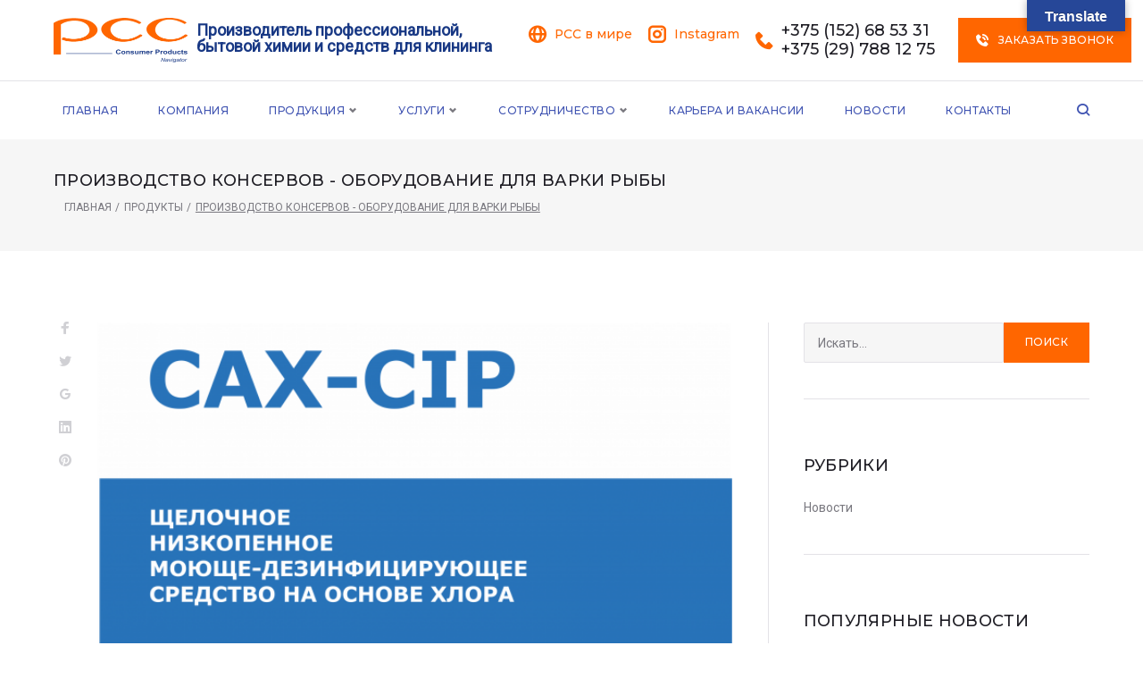

--- FILE ---
content_type: text/html; charset=UTF-8
request_url: https://pccnavigator.by/product-framework-plan/proizvodstvo-konservov-oborudovani/
body_size: 25705
content:
<!DOCTYPE html>
<html lang="ru-RU">
<head>
<meta charset="UTF-8">
<link rel="profile" href="https://gmpg.org/xfn/11">
<link rel="pingback" href="https://pccnavigator.by/xmlrpc.php">

<meta name="viewport" content="width=device-width, initial-scale=1, maximum-scale=1, user-scalable=no" />

	<!-- This site is optimized with the Yoast SEO plugin v14.7 - https://yoast.com/wordpress/plugins/seo/ -->
	<title>Заказать Производство консервов - оборудование для варки рыбы - pccnavigator.by в Беларуси</title>
	<meta name="robots" content="index, follow" />
	<meta name="googlebot" content="index, follow, max-snippet:-1, max-image-preview:large, max-video-preview:-1" />
	<meta name="bingbot" content="index, follow, max-snippet:-1, max-image-preview:large, max-video-preview:-1" />
	<link rel="canonical" href="https://pccnavigator.by/product-framework-plan/proizvodstvo-konservov-oborudovani/" />
	<meta property="og:locale" content="ru_RU" />
	<meta property="og:type" content="article" />
	<meta property="og:title" content="Заказать Производство консервов - оборудование для варки рыбы - pccnavigator.by в Беларуси" />
	<meta property="og:url" content="https://pccnavigator.by/product-framework-plan/proizvodstvo-konservov-oborudovani/" />
	<meta property="og:site_name" content="pccnavigator.by" />
	<meta name="twitter:card" content="summary_large_image" />
	<script type="application/ld+json" class="yoast-schema-graph">{"@context":"https://schema.org","@graph":[{"@type":"WebSite","@id":"https://pccnavigator.by/#website","url":"https://pccnavigator.by/","name":"pccnavigator.by","description":"\u041f\u0440\u043e\u0438\u0437\u0432\u043e\u0434\u0438\u0442\u0435\u043b\u044c \u043f\u0440\u043e\u0444\u0435\u0441\u0441\u0438\u043e\u043d\u0430\u043b\u044c\u043d\u043e\u0439, \u0431\u044b\u0442\u043e\u0432\u043e\u0439 \u0445\u0438\u043c\u0438\u0438 \u0438 \u0441\u0440\u0435\u0434\u0441\u0442\u0432 \u0434\u043b\u044f \u043a\u043b\u0438\u043d\u0438\u043d\u0433\u0430","potentialAction":[{"@type":"SearchAction","target":"https://pccnavigator.by/?s={search_term_string}","query-input":"required name=search_term_string"}],"inLanguage":"ru-RU"},{"@type":"CollectionPage","@id":"https://pccnavigator.by/product-framework-plan/proizvodstvo-konservov-oborudovani/#webpage","url":"https://pccnavigator.by/product-framework-plan/proizvodstvo-konservov-oborudovani/","name":"\u0417\u0430\u043a\u0430\u0437\u0430\u0442\u044c \u041f\u0440\u043e\u0438\u0437\u0432\u043e\u0434\u0441\u0442\u0432\u043e \u043a\u043e\u043d\u0441\u0435\u0440\u0432\u043e\u0432 - \u043e\u0431\u043e\u0440\u0443\u0434\u043e\u0432\u0430\u043d\u0438\u0435 \u0434\u043b\u044f \u0432\u0430\u0440\u043a\u0438 \u0440\u044b\u0431\u044b - pccnavigator.by \u0432 \u0411\u0435\u043b\u0430\u0440\u0443\u0441\u0438","isPartOf":{"@id":"https://pccnavigator.by/#website"},"inLanguage":"ru-RU"}]}</script>
	<!-- / Yoast SEO plugin. -->


<link rel='dns-prefetch' href='//translate.google.com' />
<link rel='dns-prefetch' href='//www.google.com' />
<link rel='dns-prefetch' href='//fonts.googleapis.com' />
<link rel='dns-prefetch' href='//s.w.org' />
<link rel="alternate" type="application/rss+xml" title="pccnavigator.by &raquo; Лента" href="https://pccnavigator.by/feed/" />
<link rel="alternate" type="application/rss+xml" title="pccnavigator.by &raquo; Лента комментариев" href="https://pccnavigator.by/comments/feed/" />
<link rel="alternate" type="application/rss+xml" title="pccnavigator.by &raquo; Лента элемента Производство консервов - оборудование для варки рыбы таксономии Рамочные планы" href="https://pccnavigator.by/product-framework-plan/proizvodstvo-konservov-oborudovani/feed/" />
		<script type="text/javascript">
			window._wpemojiSettings = {"baseUrl":"https:\/\/s.w.org\/images\/core\/emoji\/13.0.0\/72x72\/","ext":".png","svgUrl":"https:\/\/s.w.org\/images\/core\/emoji\/13.0.0\/svg\/","svgExt":".svg","source":{"concatemoji":"https:\/\/pccnavigator.by\/wp-includes\/js\/wp-emoji-release.min.js?ver=5.5.17"}};
			!function(e,a,t){var n,r,o,i=a.createElement("canvas"),p=i.getContext&&i.getContext("2d");function s(e,t){var a=String.fromCharCode;p.clearRect(0,0,i.width,i.height),p.fillText(a.apply(this,e),0,0);e=i.toDataURL();return p.clearRect(0,0,i.width,i.height),p.fillText(a.apply(this,t),0,0),e===i.toDataURL()}function c(e){var t=a.createElement("script");t.src=e,t.defer=t.type="text/javascript",a.getElementsByTagName("head")[0].appendChild(t)}for(o=Array("flag","emoji"),t.supports={everything:!0,everythingExceptFlag:!0},r=0;r<o.length;r++)t.supports[o[r]]=function(e){if(!p||!p.fillText)return!1;switch(p.textBaseline="top",p.font="600 32px Arial",e){case"flag":return s([127987,65039,8205,9895,65039],[127987,65039,8203,9895,65039])?!1:!s([55356,56826,55356,56819],[55356,56826,8203,55356,56819])&&!s([55356,57332,56128,56423,56128,56418,56128,56421,56128,56430,56128,56423,56128,56447],[55356,57332,8203,56128,56423,8203,56128,56418,8203,56128,56421,8203,56128,56430,8203,56128,56423,8203,56128,56447]);case"emoji":return!s([55357,56424,8205,55356,57212],[55357,56424,8203,55356,57212])}return!1}(o[r]),t.supports.everything=t.supports.everything&&t.supports[o[r]],"flag"!==o[r]&&(t.supports.everythingExceptFlag=t.supports.everythingExceptFlag&&t.supports[o[r]]);t.supports.everythingExceptFlag=t.supports.everythingExceptFlag&&!t.supports.flag,t.DOMReady=!1,t.readyCallback=function(){t.DOMReady=!0},t.supports.everything||(n=function(){t.readyCallback()},a.addEventListener?(a.addEventListener("DOMContentLoaded",n,!1),e.addEventListener("load",n,!1)):(e.attachEvent("onload",n),a.attachEvent("onreadystatechange",function(){"complete"===a.readyState&&t.readyCallback()})),(n=t.source||{}).concatemoji?c(n.concatemoji):n.wpemoji&&n.twemoji&&(c(n.twemoji),c(n.wpemoji)))}(window,document,window._wpemojiSettings);
		</script>
		<style type="text/css">
img.wp-smiley,
img.emoji {
	display: inline !important;
	border: none !important;
	box-shadow: none !important;
	height: 1em !important;
	width: 1em !important;
	margin: 0 .07em !important;
	vertical-align: -0.1em !important;
	background: none !important;
	padding: 0 !important;
}
</style>
	<link rel='stylesheet' id='product-filter-style-css'  href='https://pccnavigator.by/wp-content/plugins/ipa-product-filter/css/style.css?ver=1.0' type='text/css' media='all' />
<link rel='stylesheet' id='product-style-css'  href='https://pccnavigator.by/wp-content/plugins/ipa-product-post-type/css/style.css?ver=1.0' type='text/css' media='all' />
<link rel='stylesheet' id='nucleo-outline-css'  href='https://pccnavigator.by/wp-content/themes/glazzing/assets/css/nucleo-outline.css?ver=1.0.0' type='text/css' media='all' />
<link rel='stylesheet' id='jquery-swiper-css'  href='https://pccnavigator.by/wp-content/themes/glazzing/assets/css/swiper.min.css?ver=3.3.0' type='text/css' media='all' />
<link rel='stylesheet' id='jquery-slider-pro-css'  href='https://pccnavigator.by/wp-content/themes/glazzing/assets/css/slider-pro.min.css?ver=1.2.4' type='text/css' media='all' />
<link rel='stylesheet' id='wp-block-library-css'  href='https://pccnavigator.by/wp-includes/css/dist/block-library/style.min.css?ver=5.5.17' type='text/css' media='all' />
<link rel='stylesheet' id='cherry-services-css'  href='https://pccnavigator.by/wp-content/plugins/cherry-services-list/public/assets/css/cherry-services.css?ver=1.4.7' type='text/css' media='all' />
<link rel='stylesheet' id='cherry-services-theme-css'  href='https://pccnavigator.by/wp-content/plugins/cherry-services-list/public/assets/css/cherry-services-theme.css?ver=1.4.7' type='text/css' media='all' />
<link rel='stylesheet' id='font-awesome-css'  href='https://pccnavigator.by/wp-content/plugins/elementor/assets/lib/font-awesome/css/font-awesome.min.css?ver=4.7.0' type='text/css' media='all' />
<link rel='stylesheet' id='contact-form-7-css'  href='https://pccnavigator.by/wp-content/plugins/contact-form-7/includes/css/styles.css?ver=5.2.1' type='text/css' media='all' />
<link rel='stylesheet' id='google-language-translator-css'  href='https://pccnavigator.by/wp-content/plugins/google-language-translator/css/style.css?ver=6.0.6' type='text/css' media='' />
<link rel='stylesheet' id='glt-toolbar-styles-css'  href='https://pccnavigator.by/wp-content/plugins/google-language-translator/css/toolbar.css?ver=6.0.6' type='text/css' media='' />
<link rel='stylesheet' id='parente2-style-css'  href='https://pccnavigator.by/wp-content/themes/glazzing/style.css?ver=5.5.17' type='text/css' media='all' />
<link rel='stylesheet' id='child-theme-css'  href='https://pccnavigator.by/wp-content/themes/pccnavigator/css/child-theme.css?ver=5.5.17' type='text/css' media='all' />
<link rel='stylesheet' id='cherry-google-fonts-glazzing-css'  href='//fonts.googleapis.com/css?family=Roboto%3A400%7CMontserrat%3A500%2C600&#038;subset=latin&#038;ver=5.5.17' type='text/css' media='all' />
<link rel='stylesheet' id='cherry-handler-css-css'  href='https://pccnavigator.by/wp-content/plugins/cherry-search/cherry-framework/modules/cherry-handler/assets/css/cherry-handler-styles.min.css?ver=1.5.11' type='text/css' media='all' />
<link rel='stylesheet' id='tm-mega-menu-css'  href='https://pccnavigator.by/wp-content/plugins/tm-mega-menu/public/assets/css/style.css?ver=1.1.4' type='text/css' media='all' />
<style id='tm-mega-menu-inline-css' type='text/css'>
.sub-menu {transition-duration: 300ms;}
</style>
<link rel='stylesheet' id='magnific-popup-css'  href='https://pccnavigator.by/wp-content/themes/glazzing/assets/css/magnific-popup.min.css?ver=1.1.0' type='text/css' media='all' />
<link rel='stylesheet' id='nucleo-mini-css'  href='https://pccnavigator.by/wp-content/themes/glazzing/assets/css/nucleo-mini.css?ver=1.0.0' type='text/css' media='all' />
<link rel='stylesheet' id='glazzing-theme-style-css'  href='https://pccnavigator.by/wp-content/themes/pccnavigator/style.css?ver=1.0.0' type='text/css' media='all' />
<style id='glazzing-theme-style-inline-css' type='text/css'>
/* #Typography */html {font-size: 87%;}body {font-style: normal;font-weight: 400;font-size: 14px;line-height: 1.643;font-family: Roboto, sans-serif;letter-spacing: 0em;text-align: left;color: #79787f;}h1,.h1-style {font-style: normal;font-weight: 500;font-size: 24px;line-height: 1.19;font-family: Montserrat, sans-serif;letter-spacing: 0em;text-align: inherit;color: #1e1d24;}h2,.h2-style {font-style: normal;font-weight: 500;font-size: 20px;line-height: 1.3;font-family: Montserrat, sans-serif;letter-spacing: 0em;text-align: inherit;color: #1e1d24;}h3,.h3-style {font-style: normal;font-weight: 500;font-size: 17px;line-height: 1.344;font-family: Montserrat, sans-serif;letter-spacing: 0.02em;text-align: inherit;color: #1e1d24;}h4,.h4-style {font-style: normal;font-weight: 500;font-size: 22px;line-height: 1.45;font-family: Montserrat, sans-serif;letter-spacing: 0.02em;text-align: inherit;color: #1e1d24;}h5,.h5-style {font-style: normal;font-weight: 500;font-size: 18px;line-height: 1.44;font-family: Montserrat, sans-serif;letter-spacing: 0.02em;text-align: inherit;color: #1e1d24;}h6,.h6-style {font-style: normal;font-weight: 500;font-size: 16px;line-height: 1.44;font-family: Montserrat, sans-serif;letter-spacing: 0em;text-align: inherit;color: #1e1d24;}@media (min-width: 1200px) {h1,.h1-style { font-size: 40px; }h2,.h2-style { font-size: 32px; }h3,.h3-style { font-size: 22px; }}a,h1 a:hover,h2 a:hover,h3 a:hover,h4 a:hover,h5 a:hover,h6 a:hover { color: #ff6600; }a:hover { color: #1e1d24; }/* #Invert Color Scheme */.invert { color: #79787f; }.invert h1 { color: #ffffff; }.invert h2 { color: #ffffff; }.invert h3 { color: #ffffff; }.invert h4 { color: #ffffff; }.invert h5 { color: #ffffff; }.invert h6 { color: #ffffff; }.invert a{ color: #ff6600; }.invert a:hover { color: #ffffff; }a[href*="mailto:"] { color: #ff6600; }a[href*="mailto:"]:hover { color: #354a5f; }a[href*="tel:"], a[href*="callto:"] { color: #79787f; }a[href*="tel:"]:hover, a[href*="callto:"]:hover { color: #ff6600; }/* #Layout */@media (min-width: 1200px) {.site .container {max-width: 1200px;}}/* #Pages */.not-found .page-title,.error-404 .page-content h2 { color: #ff6600; }.invert.error-404 .page-content h2{ color: #ffffff; }/* #404 page */body.error404 .site-content {background-color: #ffffff;}/* #Elements */blockquote {font-style: normal;font-weight: 500;font-size: 22px;line-height: 1.45;font-family: Montserrat, sans-serif;color: #ff6600;background-color: #f6f6f6;}.invert blockquote {color: #ffffff;}blockquote:before {color: #ff6600;}blockquote cite {font-style: normal;font-weight: 400;font-size: 14px;line-height: 1.643;font-family: Roboto, sans-serif;letter-spacing: 0em;}blockquote cite,blockquote cite a {color: #1e1d24;}code {color: #ffffff;background-color: #354a5f;font-family: Roboto, sans-serif;}.single-post .post > .entry-content > p:first-of-type:first-letter,.dropcaps {background-color: #ff6600;color: #ffffff;font-family: Montserrat, sans-serif;}hr {background-color: #f6f6f6;}/* List */.hentry ol >li:before,.hentry ul:not([class]) > li:before,.comment-content ol >li:before,.comment-content ul:not([class]) > li:before {color: #ff6600;}dl {font-family: Montserrat, sans-serif;}/* Page preloader */.preloader-path {stroke: #ff6600;}/* #ToTop button */#toTop {color: #ffffff;background-color: #ff6600;}#toTop:hover {background-color: #354a5f;}/* #Header */.header-container {background-color: #ffffff;background-repeat: no-repeat;background-attachment: scroll;background-size: contain;;background-position: top left;}.site-header.style-5 .header-nav-wrapper:before {background-color: #ff6600;}.site-header.style-1 .header-container_wrap > :not(:first-child),.site-header.style-2 .header-nav-wrapper,.site-header.style-3 .header-container__flex-wrap,.site-header.style-4 .header-components__contact-button,.site-header.style-6 .header-components__contact-button,.site-header.style-7 .header-components__contact-button {border-color: #e3e2e7;}.site-header.style-1.transparent .header-container_wrap > :not(:first-child),.site-header.style-2.transparent .header-nav-wrapper,.site-header.style-3.transparent .header-container__flex-wrap,.site-header.style-4.transparent .header-components__contact-button,.site-header.style-6.transparent .header-components__contact-button,.site-header.style-7.transparent .header-components__contact-button {border-color: rgba(255,255,255,0.2);}/* ##Logo */.site-logo--text {font-style: normal;font-weight: 600;font-size: 24px;font-family: Montserrat, sans-serif;}.site-logo__link,.site-logo__link:hover {color: #1e1d24;}.invert .site-description {color: #ffffff;}/* ##Top Panel */.top-panel {background-color: #1e1d24;}/* ##Invert Header Style*/.invert.top-panel,.invert.header-container {color: #79787f;}.site-header.style-5 .invert .main-navigation.main-menu-style-1 .menu > li.current_page_item > a, .site-header.style-5 .invert .main-navigation.main-menu-style-1 .menu > li.current-menu-item > a,.site-header.style-5 .invert .main-navigation.main-menu-style-1 .menu > li > a:hover, .site-header.style-5 .invert .main-navigation.main-menu-style-1 .menu > li.menu-hover > a,.site-header.style-5 .invert .main-navigation.main-menu-style-1 .menu > li.current-menu-ancestor > a{background: #ffffff;color: #1e1d24;}.invert nav.main-navigation .menu > li > a:hover > .mega-menu-arrow, .invert nav.main-navigation .menu > li.current_page_item > a > .mega-menu-arrow,.site-header.style-5 .invert .main-navigation.main-menu-style-1 .menu > li.menu-hover > a > .mega-menu-arrow,.site-header.style-5 .invert .main-navigation.main-menu-style-1 .menu > li.current-menu-ancestor > a > .mega-menu-arrow{color: #1e1d24;}/* #Form buttons */form button,form input[type='button'],form input[type='reset'],form input[type='submit'] {font-weight: 500;font-size: 12px;font-family: Montserrat, sans-serif;}/* #Fields */input[type='text'],input[type='email'],input[type='url'],input[type='password'],input[type='search'],input[type='number'],input[type='tel'],input[type='range'],input[type='date'],input[type='month'],input[type='week'],input[type='time'],input[type='datetime'],input[type='datetime-local'],input[type='color'],select,textarea,.wpcf7 .wpcf7-form-control-wrap[class*="file-"] {background-color: #f6f6f6;border-color: #e3e2e7;color: #79787f;box-shadow: inset 0 0 0 1px #f6f6f6;}input[type='text']:focus,input[type='email']:focus,input[type='url']:focus,input[type='password']:focus,input[type='search']:focus,input[type='number']:focus,input[type='tel']:focus,input[type='range']:focus,input[type='date']:focus,input[type='month']:focus,input[type='week']:focus,input[type='time']:focus,input[type='datetime']:focus,input[type='datetime-local']:focus,input[type='color']:focus,select:focus,textarea:focus {border-color: #e3e2e7;box-shadow: inset 0 0 0 1px #e3e2e7;}/* #Search Form */.search-form__field {color: #79787f;}.search-form__toggle,.site-header .search-form__input-wrap::before {color: #1e1d24;}.site-header .search-form .search-form__submit,.site-header .invert .search-form .search-form__submit:hover {color: #1e1d24;}@media (min-width: 600px) {.site-header .search-form .search-form__submit:hover,.site-header.style-5 .search-form .search-form__submit:hover {color: #1e1d24;}}.search-form__close {color: #d2d2d3;}.invert .search-form__toggle:not(:hover),.invert .search-form__close:not(:hover),.site-header .invert .search-form__input-wrap::before,.site-header .invert .search-form .search-form__submit:not(:hover) {color: #ffffff;}.search-form__toggle:hover,.search-form__close:hover {color: #ff6600;}.invert .search-form__toggle:hover,.invert .search-form__close:hover {color: #ff6600;}.transparent .invert .search-form__close:hover {color: #ff6600;}@media (min-width: 600px) {.invert .search-form__toggle:hover,.invert .search-form__close:hover {color: #1e1d24;}}.widget_search .search-form__submit,.widget_search .search-form__submit.btn {color: #1e1d24;}.widget_search .search-form__submit:hover,.widget_search .search-form__submit.btn:hover {color: #ff6600;}.invert .search-form__field {color: #ffffff;}/* #Comment, Contact, Password Forms */[class^="comment-form-"] i {color: #e3e2e7;}.wpcf7-submit,.post-password-form label + input {color: #ffffff;background-color: #ff6600;}.wpcf7-submit.btn-accent-2 {color: #ffffff;background-color: #354a5f;}.wpcf7-submit:hover,.post-password-form label + input:hover {background-color: #354a5f;}.wpcf7-submit.btn-accent-2:hover {color: #ffffff;background-color: #ff6600;}.wpcf7-submit:active,.post-password-form label + input:active {background-color: rgb(28,49,70);}.wpcf7-submit.btn-accent-2:active {background-color: rgb(230,77,0);}.input-with-icon > i {color: #ff6600;}.invert ::-webkit-input-placeholder { color: #ffffff; }.invert ::-moz-placeholder{ color: #ffffff; }.invert :-moz-placeholder{ color: #ffffff; }.invert :-ms-input-placeholder{ color: #ffffff; }.wpcf7 .wpcf7-not-valid:focus::-webkit-input-placeholder { color: #79787f; }.wpcf7 .wpcf7-not-valid:focus::-moz-placeholder{ color: #79787f; }.wpcf7 .wpcf7-not-valid:focus:-moz-placeholder{ color: #79787f; }.wpcf7 .wpcf7-not-valid:focus:-ms-input-placeholder{ color: #79787f; }.wpcf7 input[type='date'].wpcf7-not-valid:focus{ color: #79787f; }.social-list a {color: #79787f;}.share-btns__link:hover,.social-list a:hover {color: #354a5f;}.invert .social-list a {color: rgb(147,146,153);}.invert .share-btns__link:hover,.invert .social-list a:hover {color: #ffffff;}/* #Menus */.footer-menu {font-family: Montserrat, sans-serif;}@media (min-width: 600px) {.main-navigation .menu > li > a {font-style: normal;font-weight: 500;font-size: 12px;line-height: 1.643;font-family: Montserrat, sans-serif;letter-spacing: 0.04em;}}/* #Main Menu */.main-navigation .menu > li > a {color: #1e1d24;}.main-navigation .menu > li > a:hover,.main-navigation .menu > li.menu-hover > a,.main-navigation .menu > li.tm-mega-menu-hover > a,.main-navigation .menu > li.current_page_item > a,.main-navigation .menu > li.current_page_ancestor > a,.main-navigation .menu > li.current-menu-item > a,.main-navigation .menu > li.current-menu-ancestor > a {color: #ff6600;}.main-navigation .menu .menu-item-has-children > a:after {color: #79787f;}.invert .main-navigation .menu > li > a,.invert .main-navigation .menu > .menu-item-has-children > a:after {color: #ffffff;}@media (min-width: 600px) {.invert .main-navigation .menu > li > a:hover,.invert .main-navigation .menu > li.menu-hover > a,.invert .main-navigation .menu > li.tm-mega-menu-hover > a,.invert .main-navigation .menu > li.current_page_item > a,.invert .main-navigation .menu > li.current_page_ancestor > a,.invert .main-navigation .menu > li.current-menu-item > a,.invert .main-navigation .menu > li.current-menu-ancestor > a {color: #ff6600;}.site-header.style-5 .invert .main-navigation.main-menu-style-1 .menu > li > a:hover,.site-header.style-5 .invert .main-navigation.main-menu-style-1 .menu > li.menu-hover > a,.site-header.style-5 .invert .main-navigation.main-menu-style-1 .menu > li.tm-mega-menu-hover > a,.site-header.style-5 .invert .main-navigation.main-menu-style-1 .menu > li.current_page_item > a,.site-header.style-5 .invert .main-navigation.main-menu-style-1 .menu > li.current_page_ancestor > a,.site-header.style-5 .invert .main-navigation.main-menu-style-1 .menu > li.current-menu-item > a,.site-header.style-5 .invert .main-navigation.main-menu-style-1 .menu > li.current-menu-ancestor > a {color: #1e1d24;}.main-navigation.main-menu-style-2 .menu > li > a:hover,.main-navigation.main-menu-style-2 .menu > li.menu-hover > a,.main-navigation.main-menu-style-2 .menu > li.tm-mega-menu-hover > a,.main-navigation.main-menu-style-2 .menu > li.current_page_item > a,.main-navigation.main-menu-style-2 .menu > li.current_page_ancestor > a,.main-navigation.main-menu-style-2 .menu > li.current-menu-item > a,.main-navigation.main-menu-style-2 .menu > li.current-menu-ancestor > a {color: #ffffff;background-color: #354a5f;}}.main-navigation .sub-menu {background-color: #ffffff;}.main-navigation .sub-menu a {color: #79787f;}.main-navigation .sub-menu a:hover,.main-navigation .sub-menu li.menu-hover > a,.main-navigation .sub-menu li.tm-mega-menu-hover > a,.main-navigation .sub-menu li.current_page_item > a,.main-navigation .sub-menu li.current_page_ancestor > a,.main-navigation .sub-menu li.current-menu-item > a,.main-navigation .sub-menu li.current-menu-ancestor > a {color: #ff6600;}@media (min-width: 600px) {.invert .main-navigation .sub-menu {background-color: #1e1d24;}}/* #Vertical-Mobile menu */#site-navigation.main-navigation.vertical-menu ul.menu li a,#site-navigation.main-navigation.mobile-menu ul.menu li a,#site-navigation.main-navigation.vertical-menu .navigation-button i {color: #ffffff;}#site-navigation.main-navigation.mobile-menu ul.menu li a:hover,#site-navigation.main-navigation.mobile-menu ul.menu li.tm-mega-menu-hover > a,#site-navigation.main-navigation.mobile-menu ul.menu li.current_page_item > a,#site-navigation.main-navigation.mobile-menu ul.menu li.current-menu-item > a,#site-navigation.main-navigation.vertical-menu ul.menu li a:hover,#site-navigation.main-navigation.vertical-menu ul.menu li.tm-mega-menu-hover > a,#site-navigation.main-navigation.vertical-menu ul.menu li.current_page_item > a,#site-navigation.main-navigation.vertical-menu ul.menu li.current-menu-item > a,#site-navigation.main-navigation.vertical-menu ul.menu .menu-item-has-children a:after,#site-navigation.main-navigation.mobile-menu ul.menu li a .sub-menu-toggle,#site-navigation.main-navigation.vertical-menu .navigation-button .navigation-button__text,#site-navigation.main-navigation.vertical-menu .navigation-button:hover i {color: #79787f;}/* ##Menu toggle */.menu-toggle .menu-toggle-inner {background-color: #1e1d24;}.invert .menu-toggle:not(:hover) .menu-toggle-inner {background-color: #ffffff;}.menu-toggle:hover .menu-toggle-inner {background-color: #ff6600;}/* ##Menu-item desc */.menu-item__desc {color: #79787f;}/* #Footer Menu */.footer-menu a {color: #1e1d24;}.footer-menu a:hover,.footer-menu li.current-menu-item a,.footer-menu li.current_page_item a {color: #ff6600;}.invert .footer-menu a {color: #ff6600;}.invert.first-row-regular .footer-menu a {color: #1e1d24;}.invert .footer-menu a:hover,.invert .footer-menu li.current-menu-item a,.invert .footer-menu li.current_page_item a {color: #ffffff;}.invert.first-row-regular .footer-menu a:hover,.invert.first-row-regular .footer-menu li.current-menu-item a,.invert.first-row-regular .footer-menu li.current_page_item a {color: #ff6600;}/* #Top Menu */.invert .top-panel__menu .menu-item a {color: #ff6600;}.invert .top-panel__menu .menu-item a:hover,.invert .top-panel__menu .menu-item.current-menu-item a,.invert .top-panel__menu .menu-item.current_page_item a {color: #ffffff;}/*# TM Mega menu */nav.main-navigation > .tm-mega-menu.mega-menu-mobile-on .mega-menu-mobile-arrow i,nav.main-navigation .mega-menu-arrow {color: #79787f;}@media (min-width: 600px) {nav.main-navigation.main-menu-style-2 .menu > li.current-menu-item > a > .mega-menu-arrow,nav.main-navigation.main-menu-style-2 .menu > li:hover > a > .mega-menu-arrow,nav.main-navigation.main-menu-style-2 .menu > li.menu-hover > a > .mega-menu-arrow {color: #ffffff;}}.invert nav.main-navigation .menu > li > a > .mega-menu-arrow {color: #ffffff;}nav.main-navigation > .tm-mega-menu .tm-mega-menu-sub.mega-sub .tm-mega-menu-sub-item.sub-column-title > a {line-height: 1.643;}@media (min-width: 600px) {nav.main-navigation > .tm-mega-menu .tm-mega-menu-sub.mega-sub .tm-mega-menu-sub-item.sub-column-title > a {font-style: normal;font-weight: 500;font-size: 18px;line-height: 1.44;font-family: Montserrat, sans-serif;letter-spacing: 0.02em;color: #1e1d24;}.invert nav.main-navigation > .tm-mega-menu .tm-mega-menu-sub.mega-sub .tm-mega-menu-sub-item.sub-column-title > a {color: #ffffff;}}nav.main-navigation > .tm-mega-menu .tm-mega-menu-sub.mega-sub > .tm-mega-menu-sub-item + .tm-mega-menu-sub-item::before {background-color: #e3e2e7;}.invert nav.main-navigation > .tm-mega-menu .tm-mega-menu-sub.mega-sub > .tm-mega-menu-sub-item + .tm-mega-menu-sub-item::before {background-color: rgba(255,255,255,0.15);}/* #Post */.hentry {border-color: #e3e2e7;}.posts-list__item-content,.posts-list--search .posts-list__item {border-color: #e3e2e7;}/* #Sidebar */.position-one-right-sidebar .site-content_wrap .sidebar::before,.position-one-left-sidebar .site-content_wrap .sidebar::before,.position-one-right-sidebar .site-content_wrap .single-service::before,.position-one-left-sidebar .site-content_wrap .single-service::before,.position-one-right-sidebar .site-content_wrap .single-project::before,.position-one-left-sidebar .site-content_wrap .single-project::before {background-color: #e3e2e7;}/* #Sticky label */.sticky__label {background-color: #354a5f;color: #ffffff;}.posts-list--default-fullwidth-image .posts-list__item:hover .sticky__label,.posts-list--masonry .posts-list__item:hover .sticky__label,.posts-list--grid .posts-list__item:hover .sticky__label,.posts-list--vertical-justify .posts-list__item:hover .sticky__label {background-color: #354a5f;}/* #Entry Meta */.entry-meta,.entry-meta-container,.post__cats,.posted-by,.cherry-trend-views,.cherry-trend-rating {font-style: normal;font-weight: 400;font-size: 12px;line-height: 1.75;font-family: Roboto, sans-serif;letter-spacing: 0em;}.single-post .post__date-circle .post__date-link,.posts-list .post__date-circle .post__date-link,.posts-list__item.has-thumb .post__date-link,.posts-list__item.format-gallery .post__date-link,.posts-list__item.format-image .post__date-link,.posts-list__item.format-video .post__date-link {background-color: #f6f6f6;}.single-post .post__date-circle .post__date-link:hover,.posts-list .post__date-circle .post__date-link:hover,.posts-list__item.has-thumb .post__date-link:hover,.posts-list__item.format-gallery .post__date-link:hover,.posts-list__item.format-image .post__date-link:hover,.posts-list__item.format-video .post__date-link:hover {background-color: #ff6600;}.post__date-day {font-style: normal;font-weight: 500;font-size: 20px;line-height: 1.344;font-family: Montserrat, sans-serif;letter-spacing: 0.02em;color: #ff6600;}.post__date-month {font-style: normal;font-weight: 500;font-size: 13px;line-height: 1.44;font-family: Montserrat, sans-serif;letter-spacing: 0em;color: #1e1d24;}.single-post .post__date-link:hover .post__date-day,.single-post .post__date-link:hover .post__date-month,.posts-list .post__date-link:hover .post__date-day,.posts-list .post__date-link:hover .post__date-month {color: #ffffff;}.posted-by a:hover,.post__date a{ color: #79787f; }.posted-by a,.post__date a:hover { color: #ff6600; }.invert .posted-by a { color: #ff6600; }.invert .post__date a,.invert .post__comments a{ color: #79787f; }.invert .posted-by a:hover,.invert .post__date a:hover,.invert .post__comments a:hover { color: #ffffff; }.post__cats a,.post__tags a,.post__comments a,.cherry-trend-views__count {color: #1e1d24;}.post__cats a:hover,.post__tags a:hover,.post__comments a:hover {color: #ff6600;}.invert .post__cats a,.invert .post__tags a,.invert .post__comments a {color: #ffffff;}.invert .post__cats a:hover,.invert .post__tags a:hover,.invert .post__comments a:hover {color: #ff6600;}.single-post__full-width-section .post__cats a:not(:hover) { color: #ff6600; }.post__comments i,.cherry-trend-views__count:before {color: rgb(172,171,178);}.invert .post__comments i {color: #ff6600; }/* #Post Format */.format-audio .post-featured-content,.format-quote .post-featured-content,.format-link .post-featured-content,.single-post .mejs-container-wrapper {background-color: #f6f6f6;}.post-format-quote,.post-format-quote a:not(:hover) {color: #ff6600;}.post-format-quote cite a:not(:hover) {color: #1e1d24;}.posts-list--default-modern .post-format-quote {font-style: normal;font-weight: 500;font-size: 17px;line-height: 1.344;font-family: Montserrat, sans-serif;letter-spacing: 0.02em;}@media (min-width: 1200px) {.posts-list--default-modern .post-format-quote { font-size: 22px; }}.post-featured-content .post-format-link {color: #ff6600;}.post-featured-content .post-format-link:hover {color: #1e1d24;}/* #Single posts */.single-post .site-main > :not(.post) {border-color: #e3e2e7;}.single-post__full-width-section.invert {color: #ffffff;}/* #Comments */.comment-list > .comment + .comment,.comment-list > .comment + .pingback,.comment-list > .pingback + .comment,.comment-list > .pingback + .pingback,.comment-list .children > .comment,.comment-respond,.comment-list .comment-respond {border-color: #e3e2e7;}.comment-metadata {font-style: normal;font-weight: 400;font-size: 12px;line-height: 1.75;font-family: Roboto, sans-serif;}.comment-metadata .url {color: #1e1d24;}.comment-metadata .url:after,.comment-metadata .url:hover {color: #ff6600;}.comment .comment-date__link:hover {color: #ff6600;}.comment-reply-link {font-family: Montserrat, sans-serif;}#cancel-comment-reply-link {color: #ff6600;line-height: calc(1.44 * 16px);}#cancel-comment-reply-link:hover {color: #1e1d24;}/* Audio list *//*temp*/.wp-playlist.wp-audio-playlist.wp-playlist-light {border-color: #f6f6f6;}.wp-playlist.wp-audio-playlist.wp-playlist-light .wp-playlist-caption {color: #79787f;}.wp-playlist.wp-audio-playlist .wp-playlist-current-item .wp-playlist-caption .wp-playlist-item-title{font-style: normal;font-weight: 500;font-size: 16px;line-height: 1.44;font-family: Montserrat, sans-serif;letter-spacing: 0em;color: #1e1d24;}.wp-playlist.wp-audio-playlist.wp-playlist-dark .wp-playlist-current-item .wp-playlist-caption .wp-playlist-item-title{color: #ffffff;}/* #wp-video */.mejs-video .mejs-overlay-button:before {color: #ffffff;}.mejs-video .mejs-overlay-button:hover:after {background: #ff6600;}/* #Paginations */.pagination {border-color: #e3e2e7;}.site-content .page-links a,#content .nav-links .page-numbers,.tm-pg_front_gallery-navigation .tm_pg_nav-links a.tm_pg_page-numbers {color: #79787f;border-color: #e3e2e7;}.site-content .page-links a:hover,.site-content .page-links > .page-links__item,#content .nav-links a.page-numbers:not(.next):not(.prev):hover,#content .nav-links .page-numbers.current,.tm-pg_front_gallery-navigation .tm_pg_nav-links a.tm_pg_page-numbers:not(.current):not(.next):not(.prev):hover,.tm-pg_front_gallery-navigation .tm_pg_nav-links a.tm_pg_page-numbers.current {color: #ffffff;background-color: #ff6600;border-color: #ff6600;}#content .nav-links .page-numbers.next,#content .nav-links .page-numbers.prev,.tm-pg_front_gallery-navigation .tm_pg_nav-links a.tm_pg_page-numbers.next,.tm-pg_front_gallery-navigation .tm_pg_nav-links a.tm_pg_page-numbers.prev {color: #ff6600;font-style: normal;font-weight: 500;font-size: 12px;font-family: Montserrat, sans-serif;letter-spacing: 0em;}#content .nav-links .page-numbers.next:hover,#content .nav-links .page-numbers.prev:hover,.tm-pg_front_gallery-navigation .tm_pg_nav-links a.tm_pg_page-numbers.next:hover,.tm-pg_front_gallery-navigation .tm_pg_nav-links a.tm_pg_page-numbers.prev:hover {color: #354a5f;}.comment-navigation a,.posts-navigation a,.post-navigation a {font-weight: 500;font-size: 12px;font-family: Montserrat, sans-serif;color: #ffffff;background-color: #ff6600;}.comment-navigation a:hover,.posts-navigation a:hover,.post-navigation a:hover,.comment-navigation .nav-text,.posts-navigation .nav-text,.post-navigation .nav-text {background-color: #354a5f;}/* #Breadcrumbs */.breadcrumbs {background-color: #f6f6f6;}.breadcrumbs:before {background-repeat: repeat;background-attachment: scroll;background-size: auto;opacity: 1;}.breadcrumbs__item,.breadcrumbs__browse {font-style: normal;font-weight: 400;font-size: 12px;line-height: 1.75;font-family: Roboto, sans-serif;letter-spacing: 0em;}.breadcrumbs__browse,.breadcrumbs__item,.breadcrumbs__item a {color: #79787f;}/* #Footer */.site-footer {background-color: #1e1d24;}.site-footer.style-1 .site-info-first-row {background-color: #ffffff;}.footer-area-wrap {background-color: #1e1d24;}/* ##Invert Footer Style*/.invert.footer-area-wrap,.invert.footer-container {color: #79787f;}/* #Magnific Popup*/.mfp-iframe-holder .mfp-close ,.mfp-image-holder .mfp-close {color: rgb(185,184,191);}.mfp-iframe-holder .mfp-close:hover,.mfp-image-holder .mfp-close:hover{color: #d2d2d3;}.mfp-iframe-holder .mfp-arrow:before,.mfp-iframe-holder .mfp-arrow:after,.mfp-image-holder .mfp-arrow:before,.mfp-image-holder .mfp-arrow:after{background-color: rgb(185,184,191);}.mfp-iframe-holder .mfp-arrow:hover:before,.mfp-iframe-holder .mfp-arrow:hover:after,.mfp-image-holder .mfp-arrow:hover:before,.mfp-image-holder .mfp-arrow:hover:after{background-color: #d2d2d3;}/* #Swiper navigation*/.swiper-pagination-bullet {background-color: #d2d2d3;}.swiper-pagination-bullet-active,.swiper-pagination-bullet:hover{background-color: #1e1d24;}.swiper-button-next,.swiper-button-prev {color: #ffffff;background-color: #ff6600;}.swiper-button-next:not(.swiper-button-disabled):hover,.swiper-button-prev:not(.swiper-button-disabled):hover {color: #1e1d24;background-color: #ffffff;}/*Contact block*/.contact-block__icon {color: #ff6600;}.invert .contact-block__icon {color: #ffffff;}.invert .contact-block__text,.invert .contact-block__text a {color: rgb(147,146,153);}.invert .contact-block__text a:hover {color: #ffffff;}.contact-block.contact-block--header {font-family: Montserrat, sans-serif;}.contact-block.contact-block--header,.contact-block.contact-block--header a[href^="tel:"] {color: #1e1d24;}.contact-block.contact-block--header a[href^="tel:"]:hover {color: #ff6600;}.invert .contact-block.contact-block--header .contact-block__icon {color: #ff6600;}.invert .contact-block.contact-block--header,.invert .contact-block.contact-block--header a[href^="tel:"],.invert .contact-block.contact-block--header .contact-block__text,.invert .contact-block.contact-block--header .contact-block__text a {color: #ffffff;}.invert .contact-block.contact-block--header .contact-block__text a:hover,.invert .contact-block.contact-block--header a[href^="tel:"]:hover {color: #ff6600;}/*Tables*/.hentry table:not([class]) tbody tr:nth-child(odd) {background-color: #f6f6f6;}.hentry table:not([class]) tbody tr th {color: #1e1d24;}.hentry table:not([class]) th + td,.hentry table:not([class]) td + td,.hentry table:not([class]) th + th,.hentry table:not([class]) td + th {border-color: #e3e2e7;}/*Title decoration*/.title-decoration::before {background: linear-gradient(-45deg, transparent 8px, #d2d2d3 0), linear-gradient(45deg, transparent 8px, #d2d2d3 0);}.title-decoration::after {background: linear-gradient(-45deg, transparent 8px, #ffffff 0), linear-gradient(45deg, transparent 8px, #ffffff 0);}.title-decoration__big::before {background: linear-gradient(-45deg, transparent 15px, #d2d2d3 0), linear-gradient(45deg, transparent 15px, #d2d2d3 0);}.title-decoration__big::after {background: linear-gradient(-45deg, transparent 15px, #ffffff 0), linear-gradient(45deg, transparent 15px, #ffffff 0);}.footer-area .title-decoration::after {background: linear-gradient(-45deg, transparent 8px, #1e1d24 0), linear-gradient(45deg, transparent 8px, #1e1d24 0);}/* #Button Appearance Styles */.btn,.btn-link,.link,a[href*="?media_dl="] {font-weight: 500;font-size: 12px;font-family: Montserrat, sans-serif;}.btn.btn-accent-1,.btn.btn-primary,.btn-downloader,a[href*="?media_dl="] {color: #ffffff;background-color: #ff6600;}.btn.btn-accent-1:hover,.btn.btn-primary:hover,.btn-downloader:hover,a[href*="?media_dl="]:hover {color: #ffffff;background-color: #354a5f;}.btn.btn-accent-1:active,.btn.btn-primary:active {background-color: rgb(28,49,70);}.btn.btn-accent-2 {color: #ffffff;background-color: #354a5f;}.btn.btn-accent-2:hover {color: #ffffff;background-color: #ff6600;}.btn.btn-accent-2:active {background-color: rgb(230,77,0);}.btn.btn-accent-3 {color: #ff6600;background-color: #f6f6f6;}.btn.btn-accent-3:hover {color: #ffffff;background-color: #ff6600;}.btn.btn-accent-3:active {background-color: rgb(230,77,0);}.btn-downloader.btn-downloader-invert,a[href*="?media_dl="].btn-downloader-invert {color: #ff6600;background-color: #ffffff;}.btn-downloader.btn-downloader-invert:hover,a[href*="?media_dl="].btn-downloader-invert:hover {color: #ffffff;background-color: #ff6600;}.sidebar .widget + .widget {border-color: #e3e2e7;}/* #Widget Calendar */.widget_calendar thead,.widget_calendar tbody{color: #79787f;}.widget_calendar caption {color: #ffffff;background-color: #ff6600;font-family: Montserrat, sans-serif;font-size: 16px;}.widget_calendar th {color: #1e1d24;}.widget_calendar th:after {background-color: #f6f6f6;}.widget_calendar tbody td:not(.pad) {color: #79787f;}.widget_calendar tbody td a {color: #ffffff;background-color: #ff6600;}.widget_calendar tbody td a:hover {color: #ffffff;background-color: #1e1d24;}.widget_calendar tbody td#today {color: #ff6600;}.widget_calendar tfoot a:before {color: rgba(255,255,255,0.3);}.widget_calendar tfoot a:hover:before {color: #ffffff;}/* #Widget Tag Cloud */.tagcloud a {border-color: #e3e2e7;color: #79787f;}.tagcloud a:hover {background-color: #ff6600;border-color: #ff6600;color: #ffffff;}/* #Widget Recent Posts - Comments*/.widget_recent_entries a,.widget_recent_comments a,.widget_recent_comments .comment-author-link {color: #ff6600;}.widget_recent_comments li > a {color: #1e1d24;}.widget_recent_entries a:hover,.widget_recent_comments a:hover,.widget_recent_comments li > a:hover {color: #354a5f;}/* #Widget Archive - Categories */.widget_archive label:before,.widget_categories label:before{color: #1e1d24;}.widget_categories a,.widget_archive a {color: #79787f;}.widget_categories a:hover,.widget_archive a:hover {color: #ff6600;}.invert .widget_categories a,.invert .widget_archive a {color: #79787f;}.invert .widget_categories a,.invert .widget_archive a {color: #ff6600;}/* #Widgets misc */.widget_archive ul,.widget_categories ul,.widget_recent_entries ul,.widget_recent_comments ul,a.rsswidget,.tagcloud a {}/* #Widget date style */.widget_recent_entries .post-date,.rss-date {font-style: normal;font-weight: 400;font-size: 12px;line-height: 1.75;font-family: Roboto, sans-serif;letter-spacing: 0em;color: #79787f;}.widget_nav_menu ul li a {color: #79787f;}.widget_nav_menu ul li a:hover {color: #ff6600;}.widget_nav_menu ul li a::before {color: #ff6600;}.widget_nav_menu ul li a:hover::before {color: #1e1d24;}.invert .widget_nav_menu ul li a {color: #79787f;}.invert .widget_nav_menu ul li a:hover {color: #ff6600;}.invert .widget_nav_menu ul li a::before {color: #ff6600;}.invert .widget_nav_menu ul li a:hover::before {color: #ffffff;}.widget-taxonomy-tiles__content::before{background-color: #ff6600;}.widget-taxonomy-tiles__inner:hover .widget-taxonomy-tiles__content::before { background-color: #1e1d24;}.invert .widget-taxonomy-tiles__title a,.invert .widget-taxonomy-tiles__post-count,.invert .widget-taxonomy-tiles__desc {color: #ffffff;}.invert .widget-taxonomy-tiles__title a:hover {color: #ff6600;}.invert .widget-image-grid__content:hover{background-color: rgba(30,29,36,0.9);}.invert .widget-image-grid__inner,.invert .widget-image-grid__inner a {color: #ffffff;}.invert .widget-image-grid__inner a:hover {color: #ff6600;}.smart-slider__instance .sp-arrow,.smart-slider__instance .sp-thumbnail-arrow {color: #1e1d24;background-color: #ffffff;}.smart-slider__instance .sp-arrow:hover,.smart-slider__instance .sp-thumbnail-arrow:hover {color: #ffffff;background-color: #ff6600;}.smart-slider__instance .sp-button {background-color: #d2d2d3;}.smart-slider__instance .sp-button:hover,.smart-slider__instance .sp-button.sp-selected-button {background-color: #1e1d24;}.smart-slider__instance .sp-full-screen-button {color: #ffffff;}.smart-slider__instance .sp-full-screen-button:hover {color: #ff6600;}.sp-thumbnails-container {background-color: rgba(30,29,36,0.85);}h2.sp-title {font-style: normal;font-weight: 500;line-height: 1.45;font-family: Montserrat, sans-serif;letter-spacing: 0.02em;}.smart-slider__instance .sp-title a,.smart-slider__instance .sp-content-container .sp-content {color: #ffffff;}.cs-instagram__cover {background-color: rgba(255,102,0,0.8);}.cs-instagram--widget .cs-instagram__caption {color: #354a5f;}.invert .cs-instagram--widget .cs-instagram__caption {color: #ffffff;}.subscribe-block__input { color: #79787f; }.subscribe-block__input-wrap i {color: rgb(185,184,191);}/* #Custom posts*/.sidebar .widget-custom-posts .entry-title,.footer-area:not(.footer-area--fullwidth) .widget-custom-posts .entry-title {font-style: normal;font-size: 14px;line-height: 1.643;font-family: Roboto, sans-serif;letter-spacing: 0em;}.widget-custom-posts .entry-title a {color: #1e1d24;}.widget-custom-posts .entry-title a:hover{color: #ff6600;}.invert .widget-custom-posts .entry-title a {color: #ffffff;}.invert .widget-custom-posts .entry-title a:hover{color: #ff6600;}@media (min-width: 1200px) {.full-width-header-area .custom-posts .post-content-wrap *,.after-content-full-width-area .custom-posts .post-content-wrap *,.before-content-area .custom-posts .post-content-wrap *,.before-loop-area .custom-posts .post-content-wrap *,.after-loop-area .custom-posts .post-content-wrap *,.after-content-area .custom-posts .post-content-wrap *,.full-width-header-area .custom-posts .post-content-wrap .btn-link .btn__text:hover,.after-content-full-width-area .custom-posts .post-content-wrap .btn-link .btn__text:hover,.before-content-area .custom-posts .post-content-wrap .btn-link .btn__text:hover,.before-loop-area .custom-posts .post-content-wrap .btn-link .btn__text:hover,.after-loop-area .custom-posts .post-content-wrap .btn-link .btn__text:hover,.after-content-area .custom-posts .post-content-wrap .btn-link .btn__text:hover {color: #ffffff;}.full-width-header-area .custom-posts .post-content-wrap a:hover,.after-content-full-width-area .custom-posts .post-content-wrap a:hover,.before-content-area .custom-posts .post-content-wrap a:hover,.before-loop-area .custom-posts .post-content-wrap a:hover,.after-loop-area .custom-posts .post-content-wrap a:hover,.after-content-area .custom-posts .post-content-wrap a:hover,.full-width-header-area .custom-posts .post-content-wrap .btn-link .btn__text,.after-content-full-width-area .custom-posts .post-content-wrap .btn-link .btn__text,.before-content-area .custom-posts .post-content-wrap .btn-link .btn__text,.before-loop-area .custom-posts .post-content-wrap .btn-link .btn__text,.after-loop-area .custom-posts .post-content-wrap .btn-link .btn__text,.after-content-area .custom-posts .post-content-wrap .btn-link .btn__text {color: #ff6600;}}.full-width-header-area .custom-posts .post-content-wrap::before,.after-content-full-width-area .custom-posts .post-content-wrap::before,.before-content-area .custom-posts .post-content-wrap::before,.before-loop-area .custom-posts .post-content-wrap::before,.after-loop-area .custom-posts .post-content-wrap::before,.after-content-area .custom-posts .post-content-wrap::before {background-color: #1e1d24;}.widget-playlist-slider .sp-next-thumbnail-arrow:before,.widget-playlist-slider .sp-next-thumbnail-arrow:after,.widget-playlist-slider .sp-previous-thumbnail-arrow:before,.widget-playlist-slider .sp-previous-thumbnail-arrow:after,.widget-playlist-slider .sp-arrow.sp-previous-arrow:before,.widget-playlist-slider .sp-arrow.sp-previous-arrow:after,.widget-playlist-slider .sp-arrow.sp-next-arrow:before,.widget-playlist-slider .sp-arrow.sp-next-arrow:after{background-color: #ff6600;}.widget-playlist-slider .sp-right-thumbnails .sp-thumbnail-container:hover,.widget-playlist-slider .sp-thumbnail-container.sp-selected-thumbnail .sp-thumbnail::after {background-color: #1e1d24;}.widget-playlist-slider .sp-right-thumbnails .sp-thumbnail-container.sp-selected-thumbnail {background-color: #ff6600;}.widget-playlist-slider .sp-right-thumbnails .sp-thumbnail-container.sp-selected-thumbnail .sp-thumbnail-text {border-color: #354a5f;}.widget-playlist-slider .sp-thumbnail-title {color: #1e1d24;}.widget-playlist-slider .sp-thumbnail::after {background-color: #d2d2d3;}.widget-playlist-slider .sp-thumbnail-container:hover .sp-thumbnail .entry-meta,.widget-playlist-slider .sp-thumbnail-container:hover .sp-thumbnail .entry-meta i,.widget-playlist-slider .sp-thumbnail-container:hover .sp-thumbnail .posted-by,.widget-playlist-slider .sp-thumbnail-container:hover .sp-thumbnail .sp-thumbnail-title,.widget-playlist-slider .sp-thumbnail-container.sp-selected-thumbnail .sp-thumbnail .entry-meta,.widget-playlist-slider .sp-thumbnail-container.sp-selected-thumbnail .sp-thumbnail .entry-meta i,.widget-playlist-slider .sp-thumbnail-container.sp-selected-thumbnail .sp-thumbnail .posted-by,.widget-playlist-slider .sp-thumbnail-container.sp-selected-thumbnail .sp-thumbnail .sp-thumbnail-title {color: #ffffff;}.widget-playlist-slider .sp-has-pointer .sp-selected-thumbnail:before,.widget-playlist-slider .sp-has-pointer .sp-selected-thumbnail:after{border-bottom-color: #ff6600;}.widget-playlist-slider .sp-right-thumbnails .sp-thumbnail-text {border-color: #f6f6f6;}.widget-playlist-slider .invert,.widget-playlist-slider .invert a,.widget-playlist-slider .invert .post__comments i {color: #ffffff;}.widget-playlist-slider .invert a:hover {color: #ff6600;}@media (min-width: 1200px) {.full-width-header-area .widget-fpblock__item-featured .widget-fpblock__item-title,.after-content-full-width-area .widget-fpblock__item-featured .widget-fpblock__item-title,.before-content-area .widget-fpblock__item-featured .widget-fpblock__item-title,.after-content-area .widget-fpblock__item-featured .widget-fpblock__item-title{font-style: normal;font-weight: 500;font-size: 22px;line-height: 1.344;font-family: Montserrat, sans-serif;letter-spacing: 0.02em;}}.invert.widget-fpblock__item,.invert.widget-fpblock__item a {color: #ffffff;}.invert.widget-fpblock__item a:hover {color: #ff6600;}/* #News-smart-box */.news-smart-box__navigation-wrapper {border-color: #e3e2e7;}.news-smart-box__instance .mini-type::before {background-color: #e3e2e7;}.news-smart-box__navigation-terms-list-item {font-style: normal;font-weight: 500;font-size: 12px;line-height: 1.44;font-family: Montserrat, sans-serif;color: #1e1d24;}.news-smart-box__navigation-terms-list-item:hover,.news-smart-box__navigation-terms-list-item.is-active {color: #ff6600;}.news-smart-box__instance .double-bounce-1,.news-smart-box__instance .double-bounce-2 {background-color: #ff6600;}/* #Contact-information*/.contact-information-widget__inner {font-family: Montserrat, sans-serif;}.contact-information-widget .icon {color: #d2d2d3;}.invert .contact-information-widget .icon {color: rgb(227,227,227);}.cherry-services .service-icon {color: rgb(227,227,227);}.services-container .cherry-services-filter {font-family: Montserrat, sans-serif;}.services-container .cherry-services-filter_link {color: #79787f;}.services-container .cherry-services-filter_link:hover,.services-container .cherry-services-filter_item.active .cherry-services-filter_link {color: #ff6600;}.cherry-services .title_wrap a {color: #ff6600;}.cherry-services .title_wrap a:hover{color: #1e1d24;}.cherry-services .cherry-spinner-double-bounce .cherry-double-bounce1,.cherry-services .cherry-spinner-double-bounce .cherry-double-bounce2 {background-color: #ff6600;}.template-default .services-item .title_wrap a,.template-default-description .services-item .title_wrap a {color: #1e1d24;}.template-media-icon .services-item-inner,.template-default .services-item-inner,.template-default-description .services-item-inner,.template-sidebar-media-icon .services-item-inner {border-color: #e3e2e7;}.template-sidebar-media-icon .services-item-inner:hover {background-color: #1e1d24;}.template-media-icon .services-item .service-icon i,.template-sidebar-media-icon .services-item .service-icon i,.template-media-icon .services-item .title_wrap a:hover,.template-default .services-item .title_wrap a:hover,.template-default-description .services-item .title_wrap a:hover {color: #ff6600;}.template-default-icon .services-item-inner .services-item-floated-content h4 {font-style: normal;font-weight: 500;font-size: 16px;line-height: 1.44;font-family: Montserrat, sans-serif;letter-spacing: 0em;}.template-default-icon .services-item-inner .services-item-floated-content h4 a {color: #1e1d24;}.template-default-icon .services-item-inner .services-item-floated-content h4 a:hover {color: #ff6600;}.template-sidebar-media-icon .services-item-inner:hover .title_wrap a {color: #ffffff;}.template-media-icon .services-item .title_wrap a,.template-sidebar-media-icon .services-item .title_wrap a {color: #1e1d24;}.template-media-icon-bg .title_wrap a,.template-media-icon-bg .services-item-inner .content_wrap,.template-media-icon-bg .services-item-inner .service-icon {color: #ffffff;}.template-media-icon-bg .services-item-inner:hover .title_wrap a,.template-media-icon-bg .services-item-inner:hover .content_wrap {color: #1e1d24;}.template-media-icon-bg .services-item-inner:hover .service-icon {color: #ff6600;}.template-media-icon-bg .services-item-inner:hover .title_wrap a:hover{color: #ff6600;}.template-media-icon-bg .services-item-overflow::after {background-color: #ff6600;}.template-media-icon-bg .services-item-inner:hover .services-item-overflow::after {background-color: #ffffff;}.template-media-icon-bg-2 .services-item-inner {background-color: #ffffff;border-color: #e3e2e7;}.template-media-icon-bg-2 .services-item-inner:hover {border-color: #ff6600;}.template-media-icon-bg-2 .services-item-inner:hover .services-item-inner,.template-media-icon-bg-2 .services-item-inner:hover .title_wrap a,.template-media-icon-bg-2 .services-item-inner:hover .content_wrap p,.template-media-icon-bg-2 .services-item-inner:hover .btn-link {color: #ffffff;}.template-media-icon-bg-2 .services-item .service-icon {background-color: #ff6600;color: #ffffff;}.template-media-icon-bg-2 .services-item .services-item-inner:hover .service-icon {background-color: #ffffff;color: #ff6600;}.template-media-icon-bg-2 .services-item-inner:before{background-color: #ff6600;}.template-media-icon-bg-2 .title_wrap a {color: #1e1d24;}.template-media-icon-bg-2 .title_wrap a:hover,.template-media-icon-bg-2 .btn-link:hover {color: #1e1d24;}.services-macros .tm-testi__title-main {font-style: normal;font-weight: 500;font-size: 22px;line-height: 1.45;font-family: Montserrat, sans-serif;color: #1e1d24;}.template-default .services-item ul li,.template-default-description .services-item ul li {font-style: normal;font-weight: 500;font-size: 16px;line-height: 1.44;font-family: Montserrat, sans-serif;letter-spacing: 0em;color: #1e1d24;}.template-default-icon .services-item-inner .service-icon {border-color: #f6f6f6;color: #ff6600;}.template-default-icon .services-item-inner .service-icon:after {background-color: #f6f6f6;}.header-search .cherry-search form.cherry-search__form button.search-submit {color: #ff6600;}.header-search .cherry-search form.cherry-search__form button.search-submit:hover {color: #1e1d24;}.mobile-panel .cherry-search__label:before,.mobile-panel .header-search .cherry-search form.cherry-search__form button.search-submit {color: #ffffff;}.invert .cherry-search__label:before,.invert .header-search .cherry-search form.cherry-search__form button.search-submit,.mobile-panel .header-search .cherry-search form.cherry-search__form button.search-submit:hover {color: #ffffff;}.cherry-search__label:before,.invert .header-search .cherry-search form.cherry-search__form button.search-submit:hover {color: #1e1d24;}.transparent .invert .header-search .cherry-search form.cherry-search__form button.search-submit:hover {color: #ff6600;}.cherry-search .cherry-search__item-title {font-style: normal;font-weight: 500;font-size: 16px;line-height: 1.44;font-family: Montserrat, sans-serif;letter-spacing: 0em;color: #1e1d24;}.cherry-search .cherry-search__results-item a:hover .cherry-search__item-title,.cherry-search .cherry-search__item-author em {color: #ff6600;}.cherry-search .cherry-search__item-content,.cherry-search .cherry-search__item-author {color: #79787f;}.cherry-search .cherry-search__more-button {font-weight: 500;font-size: 12px;font-family: Montserrat, sans-serif;color: #ffffff;background-color: #ff6600;}.cherry-search .cherry-search__more-button:hover {color: #ffffff;background-color: #354a5f;}.cherry-search .cherry-search__more-button:active {background-color: rgb(28,49,70);}.elementor-widget-heading h1.elementor-heading-title {line-height: 1.19;}.elementor-widget-heading h1.elementor-heading-title.elementor-size-small {font-size: 32px;}.elementor-widget-heading h1.elementor-heading-title.elementor-size-medium {font-size: 40px;}.elementor-widget-heading h1.elementor-heading-title.elementor-size-large {font-size: 48px;}.elementor-widget-heading h1.elementor-heading-title.elementor-size-xl {font-size: 56px;}.elementor-widget-heading h1.elementor-heading-title.elementor-size-xxl {font-size: 64px;}.elementor-widget-heading h2.elementor-heading-title {line-height: 1.3;}.elementor-widget-heading h2.elementor-heading-title.elementor-size-small {font-size: 26px;}.elementor-widget-heading h2.elementor-heading-title.elementor-size-medium {font-size: 32px;}.elementor-widget-heading h2.elementor-heading-title.elementor-size-large {font-size: 39px;}.elementor-widget-heading h2.elementor-heading-title.elementor-size-xl {font-size: 45px;}.elementor-widget-heading h2.elementor-heading-title.elementor-size-xxl {font-size: 52px;}.elementor-widget-heading h3.elementor-heading-title {line-height: 1.344;}.elementor-widget-heading h3.elementor-heading-title.elementor-size-small {font-size: 18px;}.elementor-widget-heading h3.elementor-heading-title.elementor-size-medium {font-size: 22px;}.elementor-widget-heading h3.elementor-heading-title.elementor-size-large {font-size: 27px;}.elementor-widget-heading h3.elementor-heading-title.elementor-size-xl {font-size: 31px;}.elementor-widget-heading h3.elementor-heading-title.elementor-size-xxl {font-size: 36px;}.elementor-widget-heading h4.elementor-heading-title {line-height: 1.45;}.elementor-widget-heading h4.elementor-heading-title.elementor-size-small {font-size: 18px;}.elementor-widget-heading h4.elementor-heading-title.elementor-size-medium {font-size: 22px;}.elementor-widget-heading h4.elementor-heading-title.elementor-size-large {font-size: 27px;}.elementor-widget-heading h4.elementor-heading-title.elementor-size-xl {font-size: 31px;}.elementor-widget-heading h4.elementor-heading-title.elementor-size-xxl {font-size: 36px;}.elementor-widget-heading h5.elementor-heading-title {line-height: 1.44;}.elementor-widget-heading h5.elementor-heading-title.elementor-size-small {font-size: 15px;}.elementor-widget-heading h5.elementor-heading-title.elementor-size-medium {font-size: 18px;}.elementor-widget-heading h5.elementor-heading-title.elementor-size-large {font-size: 22px;}.elementor-widget-heading h5.elementor-heading-title.elementor-size-xl {font-size: 26px;}.elementor-widget-heading h5.elementor-heading-title.elementor-size-xxl {font-size: 29px;}.elementor-widget-heading h6.elementor-heading-title {line-height: 1.44;}.elementor-widget-heading h6.elementor-heading-title.elementor-size-small {font-size: 13px;}.elementor-widget-heading h6.elementor-heading-title.elementor-size-medium {font-size: 16px;}.elementor-widget-heading h6.elementor-heading-title.elementor-size-large {font-size: 20px;}.elementor-widget-heading h6.elementor-heading-title.elementor-size-xl {font-size: 23px;}.elementor-widget-heading h6.elementor-heading-title.elementor-size-xxl {font-size: 26px;}.elementor-widget-heading div.elementor-heading-title,.elementor-widget-heading span.elementor-heading-title,.elementor-widget-heading p.elementor-heading-title {line-height: 1.643;}.elementor-widget-heading div.elementor-heading-title.elementor-size-small,.elementor-widget-heading span.elementor-heading-title.elementor-size-small,.elementor-widget-heading p.elementor-heading-title.elementor-size-small {font-size: 12px;}.elementor-widget-heading div.elementor-heading-title.elementor-size-medium,.elementor-widget-heading span.elementor-heading-title.elementor-size-medium,.elementor-widget-heading p.elementor-heading-title.elementor-size-medium {font-size: 14px;}.elementor-widget-heading div.elementor-heading-title.elementor-size-large,.elementor-widget-heading span.elementor-heading-title.elementor-size-large,.elementor-widget-heading p.elementor-heading-title.elementor-size-large {font-size: 17px;}.elementor-widget-heading div.elementor-heading-title.elementor-size-xl,.elementor-widget-heading span.elementor-heading-title.elementor-size-xl,.elementor-widget-heading p.elementor-heading-title.elementor-size-xl {font-size: 20px;}.elementor-widget-heading div.elementor-heading-title.elementor-size-xxl,.elementor-widget-heading span.elementor-heading-title.elementor-size-xxl,.elementor-widget-heading p.elementor-heading-title.elementor-size-xxl {font-size: 23px;}.elementor-widget-heading .elementor-heading-title > a {color: #ff6600;}.elementor-widget-heading .elementor-heading-title > a:hover {color: #1e1d24;}.elementor-button-wrapper,.elementor-button,.elementor-button.elementor-size-md {font-weight: 500;font-size: 12px;font-family: Montserrat, sans-serif;}.elementor-button {color: #ffffff;background-color: #ff6600;}.elementor-button:hover {color: #ffffff;background-color: #354a5f;}.elementor-button:active {background-color: rgb(28,49,70);}.elementor-element.elementor-button-warning .elementor-button {color: #ffffff;background-color: #354a5f;}.elementor-element.elementor-button-warning .elementor-button:hover {color: #ffffff;background-color: #ff6600;}.elementor-element.elementor-button-warning .elementor-button:active {background-color: rgb(230,77,0);}.elementor-element.elementor-button-info .elementor-button {color: #1e1d24;background-color: #ffffff;}.elementor-element.elementor-button-info .elementor-button:hover {color: #ffffff;background-color: #354a5f;}.elementor-element.elementor-button-info .elementor-button:active {background-color: rgb(28,49,70);}.elementor-element.elementor-button-info .elementor-button-icon {color: #ff6600;}.elementor-element.elementor-button-info .elementor-button:hover .elementor-button-icon {color: #ffffff;}.elementor-widget-icon-list .elementor-icon-list-icon {color: #ff6600;}.elementor-icon,.elementor-view-framed .elementor-icon {color: #ff6600;}.elementor-view-stacked .elementor-icon {color: #ffffff;}.elementor-view-stacked .elementor-icon {background-color: #ff6600;}.elementor-widget-icon-box .elementor-widget-container {border-color: #e3e2e7;}.elementor-accordion .elementor-accordion-item,.elementor-toggle .elementor-toggle-title {border-color: #e3e2e7;}.elementor-accordion .elementor-accordion-title,.elementor-toggle .elementor-toggle-title {font-style: normal;font-weight: 500;font-size: 16px;line-height: 1.44;font-family: Montserrat, sans-serif;color: #1e1d24;}.elementor-accordion .elementor-accordion-title .elementor-accordion-icon,.elementor-toggle .elementor-toggle-title .elementor-toggle-icon {color: #ff6600;}.elementor-widget-toggle .elementor-widget-container {border-color: #e3e2e7;}.elementor-testimonial-wrapper .elementor-testimonial-name {font-style: normal;font-weight: 500;font-size: 16px;line-height: 1.44;font-family: Montserrat, sans-serif;color: #1e1d24;}.elementor-testimonial-wrapper .elementor-testimonial-content {background-color: #f6f6f6;}.elementor-testimonial-wrapper .elementor-testimonial-content::after {border-color: #f6f6f6 transparent transparent transparent;}.invert .elementor-testimonial-wrapper .elementor-testimonial-content {background-color: #1e1d24;}.invert .elementor-testimonial-wrapper .elementor-testimonial-content::after {border-color: #1e1d24 transparent transparent transparent;}.elementor-testimonial-wrapper .elementor-testimonial-content::before,.elementor-testimonial-wrapper .elementor-testimonial-job {color: #ff6600;}.elementor-progress-wrapper {background-color: #1e1d24;}.elementor-progress-bar,.elementor-widget-progress .elementor-progress-wrapper.progress-info .elementor-progress-bar {background-color: #ff6600;color: #ffffff;}.elementor-widget-progress .elementor-progress-wrapper.progress-warning .elementor-progress-bar {background-color: #354a5f;}.elementor-widget-progress .elementor-progress-wrapper.progress-info {background-color: #f6f6f6;}.elementor-widget-progress .elementor-title,.elementor-progress-percentage {font-style: normal;font-weight: 500;font-family: Montserrat, sans-serif;}.elementor-widget-progress .elementor-title {font-size: 16px;line-height: 1.44;color: #1e1d24;}.jet-elements .featured-table .pricing-table__heading,.jet-elements .featured-table .pricing-table__price {background-color: #ff6600;}.jet-elements .featured-table .pricing-table__heading,.jet-elements .featured-table .pricing-table__title,.jet-elements .featured-table .pricing-table__subtitle,.jet-elements .featured-table .pricing-table__price {color: #ffffff;}.jet-elements .pricing-table__title {font-style: normal;font-weight: 500;font-size: 22px;line-height: 1.45;font-family: Montserrat, sans-serif;letter-spacing: 0.02em;}.jet-elements .pricing-table__subtitle {font-style: normal;font-weight: 400;font-size: 14px;line-height: 1.643;font-family: Roboto, sans-serif;letter-spacing: 0em;}.pricing-table__icon i {background-color: #354a5f;color: #ffffff;}.jet-elements .pricing-table__price-val,.jet-elements .pricing-table__price-prefix {font-style: normal;font-weight: 500;font-size: 20px;font-family: Montserrat, sans-serif;letter-spacing: 0em;}@media (min-width: 1200px) {.jet-elements .pricing-table__price-val,.jet-elements .pricing-table__price-prefix { font-size: 32px; }}.elementor-jet-pricing-table .featured-table.pricing-table > div:nth-last-child(2):not(.pricing-table__heading),.elementor-jet-pricing-table .featured-table.pricing-table > div:last-child:not(.pricing-table__heading),.pricing-table:not(.featured-table) .pricing-table__heading {border-color: #e3e2e7;}.pricing-table:not(.featured-table) .pricing-table__features,.pricing-table:not(.featured-table) .pricing-table__action {background-color: #f6f6f6;}.pricing-table:not(.featured-table) .pricing-table__subtitle {color: #79787f;}.pricing-table:not(.featured-table) .pricing-table__price-val,.pricing-table:not(.featured-table) .pricing-table__price-prefix,.pricing-table:not(.featured-table) .pricing-table__price-suffix {color: #ff6600;}.pricing-feature .item-bullet,.pricing-table__features .pricing-feature:not(.item-included) .pricing-feature__inner {color: #e3e2e7;}.pricing-feature.item-included .item-bullet {color: #ff6600;}.brands-list__item-name {font-style: normal;font-weight: 500;font-size: 16px;line-height: 1.44;font-family: Montserrat, sans-serif;color: #1e1d24;}.elementor-jet-brands .brands-list__item .brands-list__item-link {border-color: #e3e2e7;}.brands-list__item-desc {color: #79787f;}.elementor-slick-slider .slick-slider .slick-next,.elementor-slick-slider .slick-slider .slick-prev,.elementor-slick-slider .slick-next,.elementor-slick-slider .slick-prev,.elementor .swiper-button-prev,.elementor .swiper-button-next {color: #1e1d24;background-color: #ffffff;}.elementor-slick-slider .slick-slider .slick-next:hover,.elementor-slick-slider .slick-slider .slick-prev:hover,.elementor-slick-slider .slick-next:hover,.elementor-slick-slider .slick-prev:hover,.elementor .swiper-button-prev:hover,.elementor .swiper-button-next:hover {color: #ffffff;background-color: #ff6600;}.elementor-slick-slider ul.slick-dots li button::before,.elementor .swiper-pagination-bullet {background-color: #d2d2d3;}.elementor-slick-slider ul.slick-dots li:hover button::before,.elementor-slick-slider ul.slick-dots li.slick-active button::before,.elementor .swiper-pagination-bullet.swiper-pagination-bullet-active,.elementor .swiper-pagination-bullet:hover {background-color: #1e1d24;}.elementor-widget-tabs .elementor-tab-desktop-title {border-color: #e3e2e7;background-color: #f6f6f6;color: #1e1d24;font-style: normal;font-weight: 500;font-size: 12px;line-height: 1.44;font-family: Montserrat, sans-serif;}.elementor-widget-tabs .elementor-tab-desktop-title:hover,.elementor-widget-tabs .elementor-tab-desktop-title.active {color: #ff6600;}.elementor-widget-tabs .elementor-tab-desktop-title,.elementor-widget-tabs .elementor-tab-desktop-title.active,.elementor-widget-tabs.elementor-tabs-view-horizontal .elementor-tabs-borderless.elementor-tabs .elementor-tabs-content-wrapper,.elementor-widget-tabs.elementor-tabs-view-vertical .elementor-tabs-borderless.elementor-tabs .elementor-tabs-content-wrapper {border-color: #e3e2e7;}.elementor-widget-tabs.elementor-tabs-view-icon_horizontal .elementor-tab-desktop-title,.elementor-widget-tabs.elementor-tabs-view-icon_vertical .elementor-tab-desktop-title {font-size: 16px;}.elementor-widget-tabs.elementor-tabs-view-icon_horizontal .elementor-tab-title__icon,.elementor-widget-tabs.elementor-tabs-view-icon_vertical .elementor-tab-title__icon {color: #ff6600;}.elementor-widget-tabs.elementor-tabs-view-icon_horizontal .elementor-tab-title:hover,.elementor-widget-tabs.elementor-tabs-view-icon_horizontal .elementor-tab-title.active,.elementor-widget-tabs.elementor-tabs-view-icon_vertical .elementor-tab-title:hover,.elementor-widget-tabs.elementor-tabs-view-icon_vertical .elementor-tab-title.active {color: #ffffff;}.elementor-widget-tabs.elementor-tabs-view-icon_horizontal .elementor-tab-title::after,.elementor-widget-tabs.elementor-tabs-view-icon_vertical .elementor-tab-title::after {background-color: #1e1d24;}.elementor-widget-tabs.elementor-tabs-view-icon_horizontal .elementor-tabs-wrapper .elementor-tab-title::before {border-color: #1e1d24 transparent transparent transparent;}.elementor-widget-tabs.elementor-tabs-view-icon_vertical .elementor-tabs-wrapper .elementor-tab-title::before {border-color: transparent transparent transparent #1e1d24;}.elementor-counter .elementor-counter-number-wrapper {font-style: normal;font-weight: 500;font-size: 20px;line-height: 1.3;font-family: Montserrat, sans-serif;color: #1e1d24;}@media (min-width: 1200px) {.elementor-counter .elementor-counter-number-wrapper {font-size: 32px;}}.elementor-counter .elementor-counter-title,.circle-counter__number {font-style: normal;font-weight: 500;font-size: 16px;line-height: 1.44;font-family: Montserrat, sans-serif;color: #1e1d24;}.adv-carousel__item-title {font-style: normal;font-weight: 500;font-size: 22px;line-height: 1.19;font-family: Montserrat, sans-serif;letter-spacing: 0em;color: #1e1d24;}.adv-carousel__item-text {font-style: normal;font-weight: 500;font-size: 18px;line-height: 1.44;font-family: Montserrat, sans-serif;letter-spacing: 0.02em;color: #1e1d24;}@media (min-width: 980px) {.adv-carousel[data-slider_options*="\"desktop\":1"] .adv-carousel__item-title {font-size: 40px;}}@media (min-width: 980px) {.adv-carousel__item-title,.adv-carousel__item-text {color: #ffffff;}}.jet-posts__inner-box .post__date-circle .post__date-link {background-color: #f6f6f6;}.jet-posts__inner-box .post__date-circle .post__date-link:hover {background-color: #ff6600;}.jet-posts__inner-box .post__date-link:hover .post__date-day,.jet-posts__inner-box .post__date-link:hover .post__date-month {color: #ffffff;}.jet-animated-box-icon-inner {background-color: #ff6600;color: #ffffff;}
</style>
<script type='text/javascript' src='https://pccnavigator.by/wp-includes/js/jquery/jquery.js?ver=1.12.4-wp' id='jquery-core-js'></script>
<script type='text/javascript' src='https://pccnavigator.by/wp-content/themes/pccnavigator/js/child-theme.js?ver=1' id='pccnavigator-scripts-js'></script>
<link rel="https://api.w.org/" href="https://pccnavigator.by/wp-json/" /><link rel="EditURI" type="application/rsd+xml" title="RSD" href="https://pccnavigator.by/xmlrpc.php?rsd" />
<link rel="wlwmanifest" type="application/wlwmanifest+xml" href="https://pccnavigator.by/wp-includes/wlwmanifest.xml" /> 
<meta name="generator" content="WordPress 5.5.17" />
<style type="text/css">.goog-te-gadget { margin-top:2px !important; }p.hello { font-size:12px; color:#666; }#google_language_translator { clear:both; }#flags { width:165px; }#flags a { display:inline-block; margin-right:2px; }#google_language_translator a {display: none !important; }.goog-te-gadget {color:transparent !important;}.goog-te-gadget { font-size:0px !important; }.goog-branding { display:none; }.goog-tooltip {display: none !important;}.goog-tooltip:hover {display: none !important;}.goog-text-highlight {background-color: transparent !important; border: none !important; box-shadow: none !important;}#google_language_translator select.goog-te-combo { color:#32373c; }.goog-te-banner-frame{visibility:hidden !important;}body { top:0px !important;}#glt-translate-trigger { bottom:auto; top:0; }.tool-container.tool-top { top:50px !important; bottom:auto !important; }.tool-container.tool-top .arrow { border-color:transparent transparent #d0cbcb; top:-14px; }#glt-translate-trigger > span { color:#ffffff; }#glt-translate-trigger { background:#ff6600; }</style><link rel="icon" href="https://pccnavigator.by/wp-content/uploads/2020/05/favicon.png" sizes="32x32" />
<link rel="icon" href="https://pccnavigator.by/wp-content/uploads/2020/05/favicon.png" sizes="192x192" />
<link rel="apple-touch-icon" href="https://pccnavigator.by/wp-content/uploads/2020/05/favicon.png" />
<meta name="msapplication-TileImage" content="https://pccnavigator.by/wp-content/uploads/2020/05/favicon.png" />
		<style type="text/css" id="wp-custom-css">
			#glt-translate-trigger {
    background: #264798;
}

.grecaptcha-badge {visibility: hidden; }
.footer-copyright span {
    display: inline-block;
    width: 10px;
    height: 10px;
    background-color: #f8483f;
    margin-right: 3px;
}		</style>
		</head>

<body data-rsssl=1 class="archive tax-product-framework-plan term-proizvodstvo-konservov-oborudovani term-134 hfeed header-layout-fullwidth content-layout-boxed footer-layout-fullwidth blog-default position-one-right-sidebar sidebar-1-3 header-style-2 footer-style-1  elementor-default">
<div id="page" class="site">
	<a class="skip-link screen-reader-text" href="#content">Skip to content</a>
	<header id="masthead" class="site-header style-2 header-btn-visibility" role="banner">
				<div class="mobile-panel invert">
	<div class="mobile-panel__inner">
		<button class="main-menu-toggle menu-toggle" aria-controls="main-menu" aria-expanded="false"><span class="menu-toggle-box"><span class="menu-toggle-inner"></span></span></button>		<div class="header-components">
			<div class="search-form__toggle"></div>					</div>
	</div>
	<div class="header-search"><div id="cherry-search-wrapper-1" class="cherry-search-wrapper" data-args='{"change_standard_search":"true","search_button_icon":"","search_button_text":"\u041f\u043e\u0438\u0441\u043a","search_placeholder_text":"\u0418\u0441\u043a\u0430\u0442\u044c","search_source":["any"],"exclude_source_category":"projects","exclude_source_tags":"","exclude_source_post_format":"","limit_query":"5","results_order_by":"date","results_order":"asc","title_visible":"true","limit_content_word":"50","author_visible":"true","author_prefix":"\u0421\u043e\u043e\u0431\u0449\u0435\u043d\u0438\u0435 \u043e\u0442:","thumbnail_visible":"true","enable_scroll":"true","result_area_height":"500","more_button":"\u041f\u043e\u043a\u0430\u0437\u0430\u0442\u044c \u0435\u0449\u0451","negative_search":"\u0418\u0437\u0432\u0438\u043d\u0438\u0442\u0435, \u043d\u043e \u043d\u0438\u0447\u0435\u0433\u043e \u043d\u0435 \u043d\u0430\u0439\u0434\u0435\u043d\u043e \u043f\u043e \u0432\u0430\u0448\u0435\u043c\u0443 \u0437\u0430\u043f\u0440\u043e\u0441\u0443.","server_error":"\u0418\u0437\u0432\u0438\u043d\u0438\u0442\u0435, \u043d\u043e \u043c\u044b \u043d\u0435 \u043c\u043e\u0436\u0435\u043c \u043e\u0431\u0440\u0430\u0431\u043e\u0442\u0430\u0442\u044c \u0432\u0430\u0448 \u0437\u0430\u043f\u0440\u043e\u0441. \u041f\u043e\u0436\u0430\u043b\u0443\u0439\u0441\u0442\u0430, \u043f\u043e\u0432\u0442\u043e\u0440\u0438\u0442\u0435 \u043f\u043e\u043f\u044b\u0442\u043a\u0443 \u043f\u043e\u0437\u0436\u0435.","id":1}'><div class="cherry-search ">
	<form role="search" method="get" class="search-form cherry-search__form " action="https://pccnavigator.by">
		<label class="cherry-search__label">
			<span class="screen-reader-text">Искать:</span>
<input type="search"  class="search-field cherry-search__field search-form__field" placeholder="Искать&hellip;" value="" name="s" autocomplete="off"/>
<input type="hidden" value='{"search_source":["any"],"results_order":"asc","results_order_by":"date","exclude_source_category":"projects"}' name="settings" />

		</label>
		<button type="submit" class="search-submit cherry-search__submit btn btn-primary">
	
	<span class="cherry-search__submite_text">Поиск</span>
</button>


	</form>
	<div class="cherry-search__results-list">
	<ul></ul>
	<div class="cherry-search__spinner_holder"><div class="cherry-search__spinner"><div class="rect1"></div><div class="rect2"></div><div class="rect3"></div><div class="rect4"></div><div class="rect5"></div></div></div>
	<span class="cherry-search__message"></span>
</div>

</div>
</div><span class="search-form__close"></span></div></div>
		
		<div class="header-container">
			<div class="header-container_wrap container">

	<div class="header-row__flex">
		<div class="site-branding">
			<div class="site-logo site-logo--image"><a class="site-logo__link" href="https://pccnavigator.by/" rel="home"><img src="https://pccnavigator.by/wp-content/uploads/2020/05/logo.png" alt="pccnavigator.by" class="site-link__img"  width="300" height="99"></a></div>			<div class="site-description">Производитель профессиональной, бытовой химии и средств для клининга</div>		</div>

		<div class="header-row__flex header-components__contact-button"><div class="contact-block contact-block--header"><div class="contact-block__inner"><div class="contact-block__item contact-block__item--icon"><i class="contact-block__icon nc-icon-mini business_globe"></i><div class="contact-block__value-wrap"><span class="contact-block__text"><a href="/pcc-world">PCC в мире</a></span></div></div><div class="contact-block__item contact-block__item--icon"><i class="contact-block__icon nc-icon-mini social_logo-instagram"></i><div class="contact-block__value-wrap"><span class="contact-block__text"><a href="https://www.instagram.com/brilless.by">Instagram</a></span></div></div><div class="contact-block__item contact-block__item--icon"><i class="contact-block__icon nc-icon-mini ui-3_phone"></i><div class="contact-block__value-wrap"><span class="contact-block__text"><a href="tel:+375152685331">+375 (152) 68 53 31</a><br>
<a href="tel:+375297881275">+375 (29) 788 12 75</a></span></div></div></div></div><div class="header-btn-wrap"><a class="header-btn btn btn-accent-1 btn-with-icon header-icon-left" href="https://pccnavigator.by/contacts/#contactForm"><i class="nc-icon-mini  ui-3_phone-call"></i> Заказать звонок</a></div></div>
	</div>

	<div class="header-nav-wrapper">
		<nav id="site-navigation" class="main-navigation main-menu-style-1" role="navigation"><ul id="main-menu" class="menu"><li id="menu-item-17116" class="menu-item menu-item-type-post_type menu-item-object-page menu-item-home menu-item-17116"><a href="https://pccnavigator.by/">Главная</a></li>
<li id="menu-item-17117" class="menu-item menu-item-type-post_type menu-item-object-page menu-item-17117"><a href="https://pccnavigator.by/kompanija/">Компания</a></li>
<li id="menu-item-18" class="menu-item menu-item-type-post_type menu-item-object-page menu-item-has-children menu-item-18"><a href="https://pccnavigator.by/produkcija/">Продукция</a>
<ul class="sub-menu">
	<li id="menu-item-174" class="menu-item menu-item-type-post_type menu-item-object-page menu-item-174"><a href="https://pccnavigator.by/produkcija/professional-chemistry/">Профессиональная химия</a></li>
	<li id="menu-item-173" class="menu-item menu-item-type-post_type menu-item-object-page menu-item-173"><a href="https://pccnavigator.by/produkcija/home-chemistry/">Бытовая химия</a></li>
	<li id="menu-item-172" class="menu-item menu-item-type-post_type menu-item-object-page menu-item-172"><a href="https://pccnavigator.by/produkcija/cleaning/">Средства для клининга</a></li>
	<li id="menu-item-6156" class="menu-item menu-item-type-post_type menu-item-object-page menu-item-6156"><a href="https://pccnavigator.by/produkcija/avtokhimiya/">Автохимия</a></li>
	<li id="menu-item-2235" class="menu-item menu-item-type-post_type menu-item-object-page menu-item-2235"><a href="https://pccnavigator.by/produkcija/private-label/">Private Label</a></li>
	<li id="menu-item-6256" class="menu-item menu-item-type-post_type menu-item-object-page menu-item-6256"><a href="https://pccnavigator.by/produkcija/khimicheskoe-syre/">Химическое сырье</a></li>
</ul>
</li>
<li id="menu-item-17120" class="menu-item menu-item-type-post_type menu-item-object-page menu-item-has-children menu-item-17120"><a href="https://pccnavigator.by/services/">Услуги</a>
<ul class="sub-menu">
	<li id="menu-item-17288" class="menu-item menu-item-type-post_type menu-item-object-cherry-services menu-item-17288"><a href="https://pccnavigator.by/cherry-services/proizvodstvo-pjet-upakovki/">Производство  ПЭТ упаковки</a></li>
	<li id="menu-item-17289" class="menu-item menu-item-type-post_type menu-item-object-cherry-services menu-item-17289"><a href="https://pccnavigator.by/cherry-services/rozliv-himicheskoj-produkcii/">Розлив химической  продукции</a></li>
	<li id="menu-item-17290" class="menu-item menu-item-type-post_type menu-item-object-cherry-services menu-item-17290"><a href="https://pccnavigator.by/cherry-services/perevozka-azotnoj-kisloty/">Перевозка  азотной кислоты</a></li>
	<li id="menu-item-17291" class="menu-item menu-item-type-post_type menu-item-object-cherry-services menu-item-17291"><a href="https://pccnavigator.by/cherry-services/kontraktnoe-proizvodstvo/">Контрактное производство</a></li>
</ul>
</li>
<li id="menu-item-17119" class="menu-item menu-item-type-custom menu-item-object-custom menu-item-has-children menu-item-17119"><a href="#">Сотрудничество</a>
<ul class="sub-menu">
	<li id="menu-item-17121" class="menu-item menu-item-type-post_type menu-item-object-page menu-item-17121"><a href="https://pccnavigator.by/kontraktnoe-proizvodstvo/">Контрактное производство</a></li>
	<li id="menu-item-17123" class="menu-item menu-item-type-post_type menu-item-object-page menu-item-17123"><a href="https://pccnavigator.by/dlja-dilerov/">Для дилеров</a></li>
	<li id="menu-item-17122" class="menu-item menu-item-type-post_type menu-item-object-page menu-item-17122"><a href="https://pccnavigator.by/dlja-postavshhikov/">Для поставщиков</a></li>
	<li id="menu-item-17124" class="menu-item menu-item-type-post_type menu-item-object-page menu-item-17124"><a href="https://pccnavigator.by/predstavitelstva/">Представительства</a></li>
</ul>
</li>
<li id="menu-item-17640" class="menu-item menu-item-type-post_type menu-item-object-page menu-item-17640"><a href="https://pccnavigator.by/careers/">Карьера и Вакансии</a></li>
<li id="menu-item-4815" class="menu-item menu-item-type-taxonomy menu-item-object-category menu-item-4815"><a href="https://pccnavigator.by/category/novosti/">Новости</a></li>
<li id="menu-item-17160" class="menu-item menu-item-type-post_type menu-item-object-page menu-item-17160"><a href="https://pccnavigator.by/contacts/">Контакты</a></li>
</ul></nav><!-- #site-navigation -->
					<div class="header-components header-components__search-cart"><div class="search-form__toggle"></div></div>
		
		<div class="header-search"><div id="cherry-search-wrapper-2" class="cherry-search-wrapper" data-args='{"change_standard_search":"true","search_button_icon":"","search_button_text":"\u041f\u043e\u0438\u0441\u043a","search_placeholder_text":"\u0418\u0441\u043a\u0430\u0442\u044c","search_source":["any"],"exclude_source_category":"projects","exclude_source_tags":"","exclude_source_post_format":"","limit_query":"5","results_order_by":"date","results_order":"asc","title_visible":"true","limit_content_word":"50","author_visible":"true","author_prefix":"\u0421\u043e\u043e\u0431\u0449\u0435\u043d\u0438\u0435 \u043e\u0442:","thumbnail_visible":"true","enable_scroll":"true","result_area_height":"500","more_button":"\u041f\u043e\u043a\u0430\u0437\u0430\u0442\u044c \u0435\u0449\u0451","negative_search":"\u0418\u0437\u0432\u0438\u043d\u0438\u0442\u0435, \u043d\u043e \u043d\u0438\u0447\u0435\u0433\u043e \u043d\u0435 \u043d\u0430\u0439\u0434\u0435\u043d\u043e \u043f\u043e \u0432\u0430\u0448\u0435\u043c\u0443 \u0437\u0430\u043f\u0440\u043e\u0441\u0443.","server_error":"\u0418\u0437\u0432\u0438\u043d\u0438\u0442\u0435, \u043d\u043e \u043c\u044b \u043d\u0435 \u043c\u043e\u0436\u0435\u043c \u043e\u0431\u0440\u0430\u0431\u043e\u0442\u0430\u0442\u044c \u0432\u0430\u0448 \u0437\u0430\u043f\u0440\u043e\u0441. \u041f\u043e\u0436\u0430\u043b\u0443\u0439\u0441\u0442\u0430, \u043f\u043e\u0432\u0442\u043e\u0440\u0438\u0442\u0435 \u043f\u043e\u043f\u044b\u0442\u043a\u0443 \u043f\u043e\u0437\u0436\u0435.","id":2}'><div class="cherry-search ">
	<form role="search" method="get" class="search-form cherry-search__form " action="https://pccnavigator.by">
		<label class="cherry-search__label">
			<span class="screen-reader-text">Искать:</span>
<input type="search"  class="search-field cherry-search__field search-form__field" placeholder="Искать&hellip;" value="" name="s" autocomplete="off"/>
<input type="hidden" value='{"search_source":["any"],"results_order":"asc","results_order_by":"date","exclude_source_category":"projects"}' name="settings" />

		</label>
		<button type="submit" class="search-submit cherry-search__submit btn btn-primary">
	
	<span class="cherry-search__submite_text">Поиск</span>
</button>


	</form>
	<div class="cherry-search__results-list">
	<ul></ul>
	<div class="cherry-search__spinner_holder"><div class="cherry-search__spinner"><div class="rect1"></div><div class="rect2"></div><div class="rect3"></div><div class="rect4"></div><div class="rect5"></div></div></div>
	<span class="cherry-search__message"></span>
</div>

</div>
</div><span class="search-form__close"></span></div>	</div>

</div>
		</div><!-- .header-container -->
	</header><!-- #masthead -->

	<div id="content" class="site-content">


		<div class="breadcrumbs"><div class="container"><div class="row"><div class="breadcrumbs__title"><h5 class="page-title">Производство консервов - оборудование для варки рыбы</h5></div><div class="breadcrumbs__items">
		<div class="breadcrumbs__content">
			<div class="breadcrumbs__browse">&nbsp;</div> 
		<div class="breadcrumbs__wrap"><div class="breadcrumbs__item"><a href="https://pccnavigator.by/" class="breadcrumbs__item-link is-home" rel="home" title="Главная">Главная</a></div>
			 <div class="breadcrumbs__item"><div class="breadcrumbs__item-sep">&#47;</div></div> <div class="breadcrumbs__item"><a href="https://pccnavigator.by/product/" class="breadcrumbs__item-link" rel="tag" title="Продукты">Продукты</a></div>
			 <div class="breadcrumbs__item"><div class="breadcrumbs__item-sep">&#47;</div></div> <div class="breadcrumbs__item"><span class="breadcrumbs__item-target">Производство консервов - оборудование для варки рыбы</span></div>
		</div>
		</div></div></div></div>
		</div>

<div class="site-content_wrap container">

    
    <div class="row">
	    	    <div id="primary" class="col-xs-12 col-md-8">
		
		
		<main id="main" class="site-main" role="main">

		    
    <header class="page-header">
	<h1 class="page-title screen-reader-text">Рамочные планы: <span>Производство консервов - оборудование для варки рыбы</span></h1>    </header><!-- .page-header -->
    <div class="posts-list posts-list--default content-excerpt one-right-sidebar posts-list--default-fullwidth-image">

	

<article id="post-335" class="posts-list__item card post-335 product type-product status-publish has-post-thumbnail hentry product-category-professional-chemistry product-type-sredstva-dezinficirujushhie-i-mojushhie-shhelochnye product-framework-plan-avtomaticheskaya-moyka-tary-yashhikov-rpg-vegetable-processing-industry product-framework-plan-avtomaticheskaya-moyka-tary-yashhikov-rpg-fish-processing-industry product-framework-plan-apparatnyy-cekh-gemogenizatory-obem product-framework-plan-apparatnyy-cekh-separatory-molokoochi product-framework-plan-vodostoki-sifony product-framework-plan-vodostoki-sifony-rpg-fish-processing-industry product-framework-plan-rpg-dairy-industry product-framework-plan-rpg-meat-processing-industry product-framework-plan-rpg-vegetable-processing-industry product-framework-plan-rpg-non-alcohol-industry product-framework-plan-rpg-alcohol-industry product-framework-plan-rpg-fish-processing-industry product-framework-plan-emkosti-dlya-poluproduktov-pasteriza product-framework-plan-konservnyy-cekh-avtoklavy product-framework-plan-liniya-rozliva product-framework-plan-moyka-yashhikov-i-tary product-framework-plan-moyka-yashhikov-i-tary-rpg-non-alcohol-industry product-framework-plan-oborudovanie-dlya-moyki-ovoshhey-i-frukt product-framework-plan-oborudovanie-dlya-proizvodstva-masla product-framework-plan-oborudovanie-dlya-proizvodstva-tvoro product-framework-plan-otdelenie-rozliva-v-keg-bochki-liniya-ro product-framework-plan-proizvodstvo-zamorozhennoy-produkcii product-framework-plan-proizvodstvo-zamorozhennoy-produkcii-rpg-vegetable-processing-industry product-framework-plan-proizvodstvo-konservov-avtoklavy-pa product-framework-plan-proizvodstvo-konservov-gomogenizat product-framework-plan-proizvodstvo-konservov-emkosti-i-tar product-framework-plan-proizvodstvo-konservov-miksery-smes product-framework-plan-proizvodstvo-konservov-oborudovani product-framework-plan-proizvodstvo-konservov-stoly-steny-p product-framework-plan-proizvodstvo-koncentratov-blanshiro product-framework-plan-proizvodstvo-koncentratov-emkosti-t product-framework-plan-proizvodstvo-koncentratov-pressy-ce product-framework-plan-proizvodstvo-syra-koagulyatory-vanny product-framework-plan-proizvodstvo-syra-moyka-form product-framework-plan-proizvodstvo-tvoroga-moyka-form product-framework-plan-razdelochnyy-cekh-oborudovanie-iz-nerzh product-framework-plan-razdelochnyy-cekh-stoly-poly-steny product-framework-plan-rezervuary-tanki-cisterny-smesiteli product-framework-plan-sklad-vspomogatelnye-pomeshheniya-san-rpg-meat-processing-industry product-framework-plan-transport-moloka-avtocisterny product-framework-plan-transportiruyushhie-ustroystva-lentoch product-framework-plan-uboynyy-uchastok-mesta-soderzhaniya-zhiv product-framework-plan-uboynyy-uchastok-poly-steny product-framework-plan-cekh-gotovoy-produkcii-lomterezki product-framework-plan-cekh-kopcheniya-kamery-kopcheniya product-framework-plan-cekh-proizvodstva-myasnykh-izdeliy-drug product-framework-plan-cekh-proizvodstva-myasnykh-izdeliy-ine product-framework-plan-cekh-proizvodstva-myasnykh-izdeliy-kutt product-framework-plan-cekh-proizvodstva-myasnykh-izdeliy-melk has-thumb">

            <div class="posts-list__left-col"><div class="share-btns__list "><div class="share-btns__items"><div class="share-btns__item facebook-item"><a class="share-btns__link" href="https://www.facebook.com/sharer/sharer.php?u=https%3A%2F%2Fpccnavigator.by%2Fproduct%2Fnavisan-sakh-cip%2F&amp;t=%D0%9D%D0%B0%D0%B2%D0%B8%D1%81%D0%B0%D0%BD+%D0%A1%D0%90%D0%A5+CIP" target="_blank" rel="nofollow" title="Поделиться наFacebook"><i class="nc-icon-mini social_logo-fb-simple"></i><span class="share-btns__label screen-reader-text">Facebook</span></a></div><div class="share-btns__item twitter-item"><a class="share-btns__link" href="https://twitter.com/intent/tweet?url=https%3A%2F%2Fpccnavigator.by%2Fproduct%2Fnavisan-sakh-cip%2F&amp;text=%D0%9D%D0%B0%D0%B2%D0%B8%D1%81%D0%B0%D0%BD+%D0%A1%D0%90%D0%A5+CIP" target="_blank" rel="nofollow" title="Поделиться наTwitter"><i class="nc-icon-mini social_logo-twitter"></i><span class="share-btns__label screen-reader-text">Twitter</span></a></div><div class="share-btns__item google-plus-item"><a class="share-btns__link" href="https://plus.google.com/share?url=https%3A%2F%2Fpccnavigator.by%2Fproduct%2Fnavisan-sakh-cip%2F" target="_blank" rel="nofollow" title="Поделиться наGoogle+"><i class="nc-icon-mini social_logo-google-plus"></i><span class="share-btns__label screen-reader-text">Google+</span></a></div><div class="share-btns__item linkedin-item"><a class="share-btns__link" href="http://www.linkedin.com/shareArticle?mini=true&amp;url=https%3A%2F%2Fpccnavigator.by%2Fproduct%2Fnavisan-sakh-cip%2F&amp;title=%D0%9D%D0%B0%D0%B2%D0%B8%D1%81%D0%B0%D0%BD+%D0%A1%D0%90%D0%A5+CIP&amp;summary=%D0%9E%D0%BF%D0%B8%D1%81%D0%B0%D0%BD%D0%B8%D0%B5+%D0%9D%D0%B0%D0%B2%D0%B8%D1%81%D0%B0%D0%BD+%D0%A1%D0%90%D0%A5+CIP+%26%238211%3B+%D1%8D%D1%82%D0%BE+%D0%BD%D0%B8%D0%B7%D0%BA%D0%BE%D0%BF%D0%B5%D0%BD%D0%BD%D0%BE%D0%B5+%D1%89%D0%B5%D0%BB%D0%BE%D1%87%D0%BD%D0%BE%D0%B5+%D0%BC%D0%BE%D1%8E%D1%89%D0%B5%D0%B5+%D0%B8+%D0%B4%D0%B5%D0%B7%D0%B8%D0%BD%D1%84%D0%B8%D1%86%D0%B8%D1%80%D1%83%D1%8E%D1%89%D0%B5%D0%B5+%D1%81%D1%80%D0%B5%D0%B4%D1%81%D1%82%D0%B2%D0%BE+%D0%B4%D0%BB%D1%8F+%D0%BF%D1%80%D0%BE%D1%84%D0%B5%D1%81%D1%81%D0%B8%D0%BE%D0%BD%D0%B0%D0%BB%D1%8C%D0%BD%D0%BE%D0%B3%D0%BE+%D0%B8%D1%81%D0%BF%D0%BE%D0%BB%D1%8C%D0%B7%D0%BE%D0%B2%D0%B0%D0%BD%D0%B8%D1%8F+%D0%BD%D0%B0+%D0%BF%D1%80%D0%B5%D0%B4%D0%BF%D1%80%D0%B8%D1%8F%D1%82%D0%B8%D1%8F%D1%85+%D0%BF%D0%B8%D1%89%D0%B5%D0%B2%D0%BE%D0%B9+%D0%B8+%D0%BD%D0%B5%D0%BF%D0%B8%D1%89%D0%B5%D0%B2%D0%BE%D0%B9+%D0%BE%D1%82%D1%80%D0%B0%D1%81%D0%BB%D1%8F%D1%85+%D0%BF%D1%80%D0%BE%D0%BC%D1%8B%D1%88%D0%BB%D0%B5%D0%BD%D0%BD%D0%BE%D1%81%D1%82%D0%B8%2C+%D0%BE%D0%B1%D1%8A%D0%B5%D0%BA%D1%82%D0%B0%D1%85+%D0%B0%D0%B3%D1%80%D0%BE%D0%BF%D1%80%D0%BE%D0%BC%D1%8B%D1%88%D0%BB%D0%B5%D0%BD%D0%BD%D0%BE%D0%B3%D0%BE+%D0%B8+%D0%B6%D0%B8%D0%B2%D0%BE%D1%82%D0%BD%D0%BE%D0%B2%D0%BE%D0%B4%D1%87%D0%B5%D1%81%D0%BA%D0%BE%D0%B3%D0%BE+%D0%BA%D0%BE%D0%BC%D0%BF%D0%BB%D0%B5%D0%BA%D1%81%D0%BE%D0%B2+%D0%9F%D1%80%D0%B8%D0%BC%D0%B5%D0%BD%D0%B5%D0%BD%D0%B8%D0%B5+%D0%A1%D1%80%D0%B5%D0%B4%D1%81%D1%82%D0%B2%D0%BE+%D0%BF%D1%80%D0%B5%D0%B4%D0%BD%D0%B0%D0%B7%D0%BD%D0%B0%D1%87%D0%B5%D0%BD%D0%BE+%D0%B4%D0%BB%D1%8F+%D0%BC%D0%BE%D0%B9%D0%BA%D0%B8+%D0%B2%D0%BD%D0%B5%D1%88%D0%BD%D0%B8%D1%85+%D0%B8+%D0%B2%D0%BD%D1%83%D1%82%D1%80%D0%B5%D0%BD%D0%BD%D0%B8%D1%85+%D0%BF%D0%BE%D0%B2%D0%B5%D1%80%D1%85%D0%BD%D0%BE%D1%81%D1%82%D0%B5%D0%B9+%D0%BE%D0%B1%D0%BE%D1%80%D1%83%D0%B4%D0%BE%D0%B2%D0%B0%D0%BD%D0%B8%D1%8F%2C+%C2%A0%D0%B7%D0%B0%D0%BC%D0%BA%D0%BD%D1%83%D1%82%D1%8B%D1%85+%D0%BA%D0%BE%D0%BD%D1%82%D1%83%D1%80%D0%BE%D0%B2+%28%D0%A1%D0%98%D0%9F-%D0%BC%D0%BE%D0%B9%D0%BA%D0%B8%29%2C+%D0%BA%D0%BE%D0%BD%D1%82%D0%B0%D0%BA%D1%82%D0%B8%D1%80%D1%83%D1%8E%D1%89%D0%B8%D1%85+%D1%81+%D0%BF%D0%B8%D1%89%D0%B5%D0%B2%D1%8B%D0%BC%D0%B8+%D0%BF%D1%80%D0%BE%D0%B4%D1%83%D0%BA%D1%82%D0%B0%D0%BC%D0%B8+%D0%B8+%D0%BF%D1%80%D0%BE%D0%B4%D1%83%D0%BA%D1%82%D0%B0%D0%BC%D0%B8+%D0%B4%D0%BB%D1%8F+%D0%BA%D0%BE%D1%80%D0%BC%D0%BB%D0%B5%D0%BD%D0%B8%D1%8F+%D0%B6%D0%B8%D0%B2%D0%BE%D1%82%D0%BD%D1%8B%D1%85.+%D0%9C%D0%BE%D0%B6%D0%B5%D1%82+%D0%BF%D1%80%D0%B8%D0%BC%D0%B5%D0%BD%D1%8F%D1%82%D1%8C%D1%81%D1%8F+%D0%B4%D0%BB%D1%8F+%D0%BE%D0%B4%D0%BD%D0%BE%D1%84%D0%B0%D0%B7%D0%BD%D0%BE%D0%B9+%28%26%238220%3B%D1%82%D1%83%D0%BD%D0%B5%D0%BB%D1%8C%D0%BD%D0%BE%D0%B9%26%238221%3B%29+%D0%BC%D0%BE%D0%B9%D0%BA%D0%B8+%26hellip%3B&amp;source=https%3A%2F%2Fpccnavigator.by%2Fproduct%2Fnavisan-sakh-cip%2F" target="_blank" rel="nofollow" title="Поделиться наLinkedIn"><i class="nc-icon-mini social_logo-linkedin"></i><span class="share-btns__label screen-reader-text">LinkedIn</span></a></div><div class="share-btns__item pinterest-item"><a class="share-btns__link" href="https://www.pinterest.com/pin/create/button/?url=https%3A%2F%2Fpccnavigator.by%2Fproduct%2Fnavisan-sakh-cip%2F&amp;description=%D0%9D%D0%B0%D0%B2%D0%B8%D1%81%D0%B0%D0%BD+%D0%A1%D0%90%D0%A5+CIP&amp;media=https%3A%2F%2Fpccnavigator.by%2Fwp-content%2Fuploads%2F2015%2F02%2FSAKH-SIP.png" target="_blank" rel="nofollow" title="Поделиться наPinterest"><i class="nc-icon-mini social_logo-pinterest"></i><span class="share-btns__label screen-reader-text">Pinterest</span></a></div></div></div></div><!-- .posts-list__left-col -->
    
    <div class="posts-list__right-col">
	
	<figure class="post-thumbnail"><a href="https://pccnavigator.by/product/navisan-sakh-cip/" class="post-thumbnail__link post-thumbnail--fullwidth"><img class="post-thumbnail__img wp-post-image" src="https://pccnavigator.by/wp-content/uploads/2015/02/SAKH-SIP-660x371.png" alt="Нависан САХ CIP" width="660" height="371"></a></figure><!-- .post-thumbnail -->

	<div class="posts-list__item-content">

	    <header class="entry-header"><h3 class="entry-title"><a href="https://pccnavigator.by/product/navisan-sakh-cip/" rel="bookmark">Нависан САХ CIP</a></h3></header><!-- .entry-header -->

	    <div class="entry-content"><p >Описание Нависан САХ CIP &#8211; это низкопенное щелочное моющее и дезинфицирующее средство для профессионального использования на предприятиях пищевой и непищевой отраслях промышленности, объектах агропромышленного и животноводческого комплексов Применение Средство предназначено&hellip;</p></div><!-- .entry-content -->

	    <footer class="entry-footer">
		<div class="entry-meta-container"></div><!-- .entry-meta-container -->

		<div class="entry-footer-bottom"><div class="post__button-wrap"><a href="https://pccnavigator.by/product/navisan-sakh-cip/" class="post__button btn btn-accent-1">Подробнее</a></div></div><!-- .entry-footer-bottom -->
	    </footer><!-- .entry-footer -->
	</div><!-- .posts-list__item-content -->
    </div><!-- .posts-list__right-col -->

</article><!-- #post-## -->

<article id="post-349" class="posts-list__item card post-349 product type-product status-publish has-post-thumbnail hentry product-category-professional-chemistry product-framework-plan-avtomaticheskaya-moyka-tary-yashhikov product-framework-plan-avtomaticheskaya-moyka-tary-yashhikov-rpg-vegetable-processing-industry product-framework-plan-avtomaticheskaya-moyka-tary-yashhikov-rpg-fish-processing-industry product-framework-plan-apparatnyy-cekh-gemogenizatory-obem product-framework-plan-apparatnyy-cekh-separatory-molokoochi product-framework-plan-rpg-dairy-industry product-framework-plan-rpg-meat-processing-industry product-framework-plan-rpg-vegetable-processing-industry product-framework-plan-rpg-non-alcohol-industry product-framework-plan-rpg-alcohol-industry product-framework-plan-rpg-fish-processing-industry product-framework-plan-moyka-yashhikov-i-tary product-framework-plan-moyka-yashhikov-i-tary-rpg-non-alcohol-industry product-framework-plan-oborudvanie-i-stelazhi-dlya-razmorazhiv product-framework-plan-oborudovanie-dlya-moyki-ovoshhey-i-frukt product-framework-plan-oborudovanie-dlya-proizvodstva-masla product-framework-plan-oborudovanie-dlya-proizvodstva-tvoro product-framework-plan-oborudovanie-priemki-moloka-rezervu product-framework-plan-otdelenie-rozliva-piva-v-keg-bochki-keg product-framework-plan-pererabotka-ryb-oborudovanie-dlya-nar product-framework-plan-pererabotka-ryby-melkiy-inventar-ru product-framework-plan-pererabotka-ryby-oborudovanie-dlya-mo product-framework-plan-proizvodstvo-zamorozhennoy-produkcii product-framework-plan-proizvodstvo-zamorozhennoy-produkcii-rpg-vegetable-processing-industry product-framework-plan-proizvodstvo-konservov-gomogenizat product-framework-plan-proizvodstvo-konservov-emkosti-i-tar product-framework-plan-proizvodstvo-konservov-miksery-smes product-framework-plan-proizvodstvo-konservov-oborudovani product-framework-plan-proizvodstvo-konservov-prochee-oboru product-framework-plan-proizvodstvo-konservov-stoly-steny-p product-framework-plan-proizvodstvo-koncentratov-emkosti-t product-framework-plan-proizvodstvo-koncentratov-pressy-ce product-framework-plan-proizvodstvo-syra-koagulyatory-vanny product-framework-plan-proizvodstvo-syra-moyka-form product-framework-plan-proizvodstvo-tvoroga-moyka-form product-framework-plan-razdelochnyy-cekh-oborudovanie-iz-nerzh product-framework-plan-razdelochnyy-cekh-stoly-poly-steny product-framework-plan-rezervuary-tanki-cisterny-smesiteli product-framework-plan-sklad-vspomogatelnye-pomeshheniya-san-rpg-meat-processing-industry product-framework-plan-transport-moloka-avtocisterny product-framework-plan-transportiruyushhie-ustroystva-lentoch product-framework-plan-uboynyy-uchastok-poly-steny product-framework-plan-cekh-gotovoy-produkcii-upakovochnoe-ob product-framework-plan-cekh-gotovoy-produkcii-fasovochnoe-obo product-framework-plan-cekh-proizvodstva-myasnykh-izdeliy-drug product-framework-plan-cekh-proizvodstva-myasnykh-izdeliy-ine product-framework-plan-cekh-proizvodstva-myasnykh-izdeliy-kutt product-framework-plan-cekh-proizvodstva-myasnykh-izdeliy-melk has-thumb">

            <div class="posts-list__left-col"><div class="share-btns__list "><div class="share-btns__items"><div class="share-btns__item facebook-item"><a class="share-btns__link" href="https://www.facebook.com/sharer/sharer.php?u=https%3A%2F%2Fpccnavigator.by%2Fproduct%2Fnavisan-b%2F&amp;t=%D0%9D%D0%B0%D0%B2%D0%B8%D1%81%D0%B0%D0%BD+%D0%91" target="_blank" rel="nofollow" title="Поделиться наFacebook"><i class="nc-icon-mini social_logo-fb-simple"></i><span class="share-btns__label screen-reader-text">Facebook</span></a></div><div class="share-btns__item twitter-item"><a class="share-btns__link" href="https://twitter.com/intent/tweet?url=https%3A%2F%2Fpccnavigator.by%2Fproduct%2Fnavisan-b%2F&amp;text=%D0%9D%D0%B0%D0%B2%D0%B8%D1%81%D0%B0%D0%BD+%D0%91" target="_blank" rel="nofollow" title="Поделиться наTwitter"><i class="nc-icon-mini social_logo-twitter"></i><span class="share-btns__label screen-reader-text">Twitter</span></a></div><div class="share-btns__item google-plus-item"><a class="share-btns__link" href="https://plus.google.com/share?url=https%3A%2F%2Fpccnavigator.by%2Fproduct%2Fnavisan-b%2F" target="_blank" rel="nofollow" title="Поделиться наGoogle+"><i class="nc-icon-mini social_logo-google-plus"></i><span class="share-btns__label screen-reader-text">Google+</span></a></div><div class="share-btns__item linkedin-item"><a class="share-btns__link" href="http://www.linkedin.com/shareArticle?mini=true&amp;url=https%3A%2F%2Fpccnavigator.by%2Fproduct%2Fnavisan-b%2F&amp;title=%D0%9D%D0%B0%D0%B2%D0%B8%D1%81%D0%B0%D0%BD+%D0%91&amp;summary=%D0%9E%D0%BF%D0%B8%D1%81%D0%B0%D0%BD%D0%B8%D0%B5+%D0%9D%D0%B0%D0%B2%D0%B8%D1%81%D0%B0%D0%BD+%D0%91%C2%A0%26%238211%3B%C2%A0%D1%8D%D1%82%D0%BE+%D0%BD%D0%B8%D0%B7%D0%BA%D0%BE%D0%BA%D0%BE%D0%BF%D0%B5%D0%BD%D0%BD%D0%BE%D0%B5+%D1%89%D0%B5%D0%BB%D0%BE%D1%87%D0%BD%D0%BE%D0%B5+%D0%BC%D0%BE%D1%8E%D1%89%D0%B5%D0%B5+%D0%B8+%D0%B4%D0%B5%D0%B7%D0%B8%D0%BD%D1%84%D0%B8%D1%86%D0%B8%D1%80%D1%83%D1%8E%D1%89%D0%B5%D0%B5+%D1%81%D1%80%D0%B5%D0%B4%D1%81%D1%82%D0%B2%D0%BE+%D0%BD%D0%B0+%D0%BE%D1%81%D0%BD%D0%BE%D0%B2%D0%B5+%D0%A7%D0%90%D0%A1+%D0%B4%D0%BB%D1%8F+%D0%BF%D1%80%D0%BE%D1%84%D0%B5%D1%81%D1%81%D0%B8%D0%BE%D0%BD%D0%B0%D0%BB%D1%8C%D0%BD%D0%BE%D0%B3%D0%BE+%D0%BF%D1%80%D0%B8%D0%BC%D0%B5%D0%BD%D0%B5%D0%BD%D0%B8%D1%8F+%D0%BD%D0%B0+%D0%BF%D1%80%D0%B5%D0%B4%D0%BF%D1%80%D0%B8%D1%8F%D1%82%D0%B8%D1%8F%D1%85+%D0%BF%D0%B8%D1%89%D0%B5%D0%B2%D0%BE%D0%B9+%D0%B8+%D0%BD%D0%B5%D0%BF%D0%B8%D1%89%D0%B5%D0%B2%D0%BE%D0%B9+%D0%BE%D1%82%D1%80%D0%B0%D1%81%D0%BB%D0%B5%D0%B9+%D0%BF%D1%80%D0%BE%D0%BC%D1%8B%D1%88%D0%BB%D0%B5%D0%BD%D0%BD%D0%BE%D1%81%D1%82%D0%B8%2C+%D0%BE%D0%B1%D1%8A%D0%B5%D0%BA%D1%82%D0%B0%D1%85+%D0%B0%D0%B3%D1%80%D0%BE%D0%BF%D1%80%D0%BE%D0%BC%D1%8B%D1%88%D0%BB%D0%B5%D0%BD%D0%BD%D0%BE%D0%B3%D0%BE+%D0%B8+%D0%B6%D0%B8%D0%B2%D0%BE%D1%82%D0%BD%D0%BE%D0%B2%D0%BE%D0%B4%D1%87%D0%B5%D1%81%D0%BA%D0%BE%D0%B3%D0%BE+%D0%BA%D0%BE%D0%BC%D0%BF%D0%BB%D0%B5%D0%BA%D1%81%D0%BE%D0%B2+%D0%9F%D1%80%D0%B8%D0%BC%D0%B5%D0%BD%D0%B5%D0%BD%D0%B8%D0%B5+%D0%A1%D1%80%D0%B5%D0%B4%D1%81%D1%82%D0%B2%D0%BE+%D0%BF%D1%80%D0%B5%D0%B4%D0%BD%D0%B0%D0%B7%D0%BD%D0%B0%D1%87%D0%B5%D0%BD%D0%BE+%D0%B4%D0%BB%D1%8F+%D0%BC%D0%BE%D0%B9%D0%BA%D0%B8+%D0%B8+%D0%B4%D0%B5%D0%B7%D0%B8%D0%BD%D1%84%D0%B5%D0%BA%D1%86%D0%B8%D0%B8+%D0%BF%D0%BE%D0%B2%D0%B5%D1%80%D1%85%D0%BD%D0%BE%D1%81%D1%82%D0%B5%D0%B9%2C+%D0%BA%D0%BE%D0%BD%D1%82%D0%B0%D0%BA%D1%82%D0%B8%D1%80%D1%83%D1%8E%D1%89%D0%B8%D1%85+%D1%81+%D0%BF%D0%B8%D1%89%D0%B5%D0%B2%D1%8B%D0%BC%D0%B8+%D0%BF%D1%80%D0%BE%D0%B4%D1%83%D0%BA%D1%82%D0%B0%D0%BC%D0%B8+%D0%B8+%D0%BF%D1%80%D0%BE%D0%B4%D1%83%D0%BA%D1%82%D0%B0%D0%BC%D0%B8+%D0%B4%D0%BB%D1%8F+%D0%BA%D0%BE%D1%80%D0%BC%D0%BB%D0%B5%D0%BD%D0%B8%D1%8F+%D0%B6%D0%B8%D0%B2%D0%BE%D1%82%D0%BD%D1%8B%D1%85%2C+%D0%B0+%D1%82%D0%B0%D0%BA%D0%B6%D0%B5+%D0%B4%D0%BB%D1%8F+%D0%BC%D0%BE%D0%B9%D0%BA%D0%B8+%D1%82%D1%80%D0%B0%D0%BD%D1%81%D0%BF%D0%BE%D1%80%D1%82%D0%BD%D1%8B%D1%85+%D1%81%D1%80%D0%B5%D0%B4%D1%81%D1%82%D0%B2%2C+%D0%B2%D0%BA%D0%BB%D1%8E%D1%87%D0%B0%D1%8F+%C2%A0%D0%BA%D1%83%D0%B7%D0%BE%D0%B2%D0%B0+%D0%B0%D0%B2%D1%82%D0%BE%D0%BC%D0%BE%D0%B1%D0%B8%D0%BB%D0%B5%D0%B9%2C+%D0%B2%D0%BD%D0%B5%D1%88%D0%BD%D0%B8%D1%85+%D0%B8+%26hellip%3B&amp;source=https%3A%2F%2Fpccnavigator.by%2Fproduct%2Fnavisan-b%2F" target="_blank" rel="nofollow" title="Поделиться наLinkedIn"><i class="nc-icon-mini social_logo-linkedin"></i><span class="share-btns__label screen-reader-text">LinkedIn</span></a></div><div class="share-btns__item pinterest-item"><a class="share-btns__link" href="https://www.pinterest.com/pin/create/button/?url=https%3A%2F%2Fpccnavigator.by%2Fproduct%2Fnavisan-b%2F&amp;description=%D0%9D%D0%B0%D0%B2%D0%B8%D1%81%D0%B0%D0%BD+%D0%91&amp;media=https%3A%2F%2Fpccnavigator.by%2Fwp-content%2Fuploads%2F2015%2F02%2FB.png" target="_blank" rel="nofollow" title="Поделиться наPinterest"><i class="nc-icon-mini social_logo-pinterest"></i><span class="share-btns__label screen-reader-text">Pinterest</span></a></div></div></div></div><!-- .posts-list__left-col -->
    
    <div class="posts-list__right-col">
	
	<figure class="post-thumbnail"><a href="https://pccnavigator.by/product/navisan-b/" class="post-thumbnail__link post-thumbnail--fullwidth"><img class="post-thumbnail__img wp-post-image" src="https://pccnavigator.by/wp-content/uploads/2015/02/B-660x371.png" alt="Нависан Б" width="660" height="371"></a></figure><!-- .post-thumbnail -->

	<div class="posts-list__item-content">

	    <header class="entry-header"><h3 class="entry-title"><a href="https://pccnavigator.by/product/navisan-b/" rel="bookmark">Нависан Б</a></h3></header><!-- .entry-header -->

	    <div class="entry-content"><p >Описание Нависан Б &#8211; это низкокопенное щелочное моющее и дезинфицирующее средство на основе ЧАС для профессионального применения на предприятиях пищевой и непищевой отраслей промышленности, объектах агропромышленного и животноводческого комплексов Применение Средство предназначено&hellip;</p></div><!-- .entry-content -->

	    <footer class="entry-footer">
		<div class="entry-meta-container"></div><!-- .entry-meta-container -->

		<div class="entry-footer-bottom"><div class="post__button-wrap"><a href="https://pccnavigator.by/product/navisan-b/" class="post__button btn btn-accent-1">Подробнее</a></div></div><!-- .entry-footer-bottom -->
	    </footer><!-- .entry-footer -->
	</div><!-- .posts-list__item-content -->
    </div><!-- .posts-list__right-col -->

</article><!-- #post-## -->

<article id="post-350" class="posts-list__item card post-350 product type-product status-publish has-post-thumbnail hentry product-category-professional-chemistry product-type-acid-products product-framework-plan-avtomaticheskaya-moyka-tary-yashhikov product-framework-plan-avtomaticheskaya-moyka-tary-yashhikov-rpg-fish-processing-industry product-framework-plan-apparatnyy-cekh-gemogenizatory-obem product-framework-plan-apparatnyy-cekh-separatory-molokoochi product-framework-plan-apparatnyy-cekh-sterilizatory-paster product-framework-plan-varochnyy-cekh-varochnye-kotly-rezervua product-framework-plan-varochnyy-cekh-suslovarochnye-kotly-chan product-framework-plan-varochnyy-cekh-filtr-pressy product-framework-plan-varochnyy-cekh-kholodilnaya-ustanovka-p product-framework-plan-varochnyy-cekh-solododrobilki-melnic product-framework-plan-vneshnie-poverkhnosti-oborudovanie-em product-framework-plan-vodostoki-sifony product-framework-plan-vodostoki-sifony-rpg-fish-processing-industry product-framework-plan-rpg-dairy-industry product-framework-plan-rpg-meat-processing-industry product-framework-plan-rpg-vegetable-processing-industry product-framework-plan-rpg-non-alcohol-industry product-framework-plan-rpg-alcohol-industry product-framework-plan-rpg-fish-processing-industry product-framework-plan-emkosti-dlya-poluproduktov-pasteriza product-framework-plan-kamery-varki product-framework-plan-oborudvanie-i-stelazhi-dlya-razmorazhiv product-framework-plan-oborudovanie-dlya-proizvodstva-steri-rpg-dairy-industry product-framework-plan-oborudovanie-priemki-moloka-rezervu product-framework-plan-otdelenie-rozliva-piva-v-keg-bochki-keg product-framework-plan-otdelenie-filtracii-plastinchatye-f product-framework-plan-pererabotka-ryb-oborudovanie-dlya-nar product-framework-plan-pererabotka-ryby-melkiy-inventar-ru product-framework-plan-pererabotka-ryby-oborudovanie-dlya-mo product-framework-plan-proizvodstvo-konservov-avtoklavy-pa product-framework-plan-proizvodstvo-konservov-emkosti-i-tar product-framework-plan-proizvodstvo-konservov-miksery-smes product-framework-plan-proizvodstvo-konservov-oborudovani product-framework-plan-proizvodstvo-konservov-prochee-oboru product-framework-plan-proizvodstvo-koncentratov-blanshiro product-framework-plan-proizvodstvo-koncentratov-emkosti-t product-framework-plan-proizvodstvo-sukhogo-moloka-som product-framework-plan-razdelochnyy-cekh-oborudovanie-iz-nerzh product-framework-plan-rezervuary-tanki-cisterny-smesiteli product-framework-plan-transport-moloka-avtocisterny product-framework-plan-uboynyy-uchastok-mesta-soderzhaniya-zhiv product-framework-plan-uboynyy-cekh-opalochnaya-pech product-framework-plan-fermentacionnyy-cekh-emkosti-dlya-khran product-framework-plan-cekh-ayeracii-brozheniya-ustanovka-ayerac product-framework-plan-cekh-proizvodstva-myasnykh-izdeliy-drug product-framework-plan-cekh-proizvodstva-myasnykh-izdeliy-ine has-thumb">

            <div class="posts-list__left-col"><div class="share-btns__list "><div class="share-btns__items"><div class="share-btns__item facebook-item"><a class="share-btns__link" href="https://www.facebook.com/sharer/sharer.php?u=https%3A%2F%2Fpccnavigator.by%2Fproduct%2Fnavisan-as%2F&amp;t=%D0%9D%D0%B0%D0%B2%D0%B8%D1%81%D0%B0%D0%BD+%D0%90%D0%A1" target="_blank" rel="nofollow" title="Поделиться наFacebook"><i class="nc-icon-mini social_logo-fb-simple"></i><span class="share-btns__label screen-reader-text">Facebook</span></a></div><div class="share-btns__item twitter-item"><a class="share-btns__link" href="https://twitter.com/intent/tweet?url=https%3A%2F%2Fpccnavigator.by%2Fproduct%2Fnavisan-as%2F&amp;text=%D0%9D%D0%B0%D0%B2%D0%B8%D1%81%D0%B0%D0%BD+%D0%90%D0%A1" target="_blank" rel="nofollow" title="Поделиться наTwitter"><i class="nc-icon-mini social_logo-twitter"></i><span class="share-btns__label screen-reader-text">Twitter</span></a></div><div class="share-btns__item google-plus-item"><a class="share-btns__link" href="https://plus.google.com/share?url=https%3A%2F%2Fpccnavigator.by%2Fproduct%2Fnavisan-as%2F" target="_blank" rel="nofollow" title="Поделиться наGoogle+"><i class="nc-icon-mini social_logo-google-plus"></i><span class="share-btns__label screen-reader-text">Google+</span></a></div><div class="share-btns__item linkedin-item"><a class="share-btns__link" href="http://www.linkedin.com/shareArticle?mini=true&amp;url=https%3A%2F%2Fpccnavigator.by%2Fproduct%2Fnavisan-as%2F&amp;title=%D0%9D%D0%B0%D0%B2%D0%B8%D1%81%D0%B0%D0%BD+%D0%90%D0%A1&amp;summary=%D0%9E%D0%BF%D0%B8%D1%81%D0%B0%D0%BD%D0%B8%D0%B5+%D0%9D%D0%B0%D0%B2%D0%B8%D1%81%D0%B0%D0%BD+%D0%90%D0%A1%C2%A0%26%238211%3B%C2%A0%D1%8D%D1%82%D0%BE+%D0%BD%D0%B8%D0%B7%D0%BA%D0%BE%D0%BF%D0%B5%D0%BD%D0%BD%D0%BE%D0%B5+%D0%BA%D0%B8%D1%81%D0%BB%D0%BE%D1%82%D0%BD%D0%BE%D0%B5+%D0%BC%D0%BE%D1%8E%D1%89%D0%B5%D0%B5+%D1%81%D1%80%D0%B5%D0%B4%D1%81%D1%82%D0%B2%D0%BE+%D0%BD%D0%B0+%D0%BE%D1%81%D0%BD%D0%BE%D0%B2%D0%B5+%D0%B0%D0%B7%D0%BE%D1%82%D0%BD%D0%BE%D0%B9+%D0%B8+%D1%84%D0%BE%D1%81%D1%84%D0%BE%D1%80%D0%BD%D0%BE%D0%B9+%D0%B8+%D1%81%D0%BE%D0%BB%D1%8F%D0%BD%D0%BE%D0%B9+%D0%BA%D0%B8%D1%81%D0%BB%D0%BE%D1%82%2C+%D0%BF%D1%80%D0%B5%D0%B4%D0%BD%D0%B0%D0%B7%D0%BD%D0%B0%D1%87%D0%B5%D0%BD%D0%BE+%D0%B4%D0%BB%D1%8F+%D0%BF%D1%80%D0%BE%D1%84%D0%B5%D1%81%D1%81%D0%B8%D0%BE%D0%BD%D0%B0%D0%BB%D1%8C%D0%BD%D0%BE%D0%B3%D0%BE+%D0%BF%D1%80%D0%B8%D0%BC%D0%B5%D0%BD%D0%B5%D0%BD%D0%B8%D1%8F+%D0%BD%D0%B0+%C2%A0%D0%BF%D1%80%D0%B5%D0%B4%D0%BF%D1%80%D0%B8%D1%8F%D1%82%D0%B8%D1%8F%D1%85+%C2%A0%D0%BF%D0%B8%D1%89%D0%B5%D0%B2%D0%BE%D0%B9%2C+%D0%BF%D0%B5%D1%80%D0%B5%D1%80%D0%B0%D0%B1%D0%B0%D1%82%D1%8B%D0%B2%D0%B0%D1%8E%D1%89%D0%B5%D0%B9+%D0%B8+%D0%B4%D1%80%D1%83%D0%B3%D0%B8%D1%85+%D0%BE%D1%82%D1%80%D0%B0%D1%81%D0%BB%D0%B5%D0%B9+%D0%BF%D1%80%D0%BE%D0%BC%D1%8B%D1%88%D0%BB%D0%B5%D0%BD%D0%BD%D0%BE%D1%81%D1%82%D0%B8+%D0%9F%D1%80%D0%B8%D0%BC%D0%B5%D0%BD%D0%B5%D0%BD%D0%B8%D0%B5+%D0%A1%D1%80%D0%B5%D0%B4%D1%81%D1%82%D0%B2%D0%BE+%D0%BF%D1%80%D0%B5%D0%B4%D0%BD%D0%B0%D0%B7%D0%BD%D0%B0%D1%87%D0%B5%D0%BD%D0%BE+%D0%B4%D0%BB%D1%8F+%D0%BC%D0%BE%D0%B9%D0%BA%D0%B8+%D0%B8+%D1%83%D0%B4%D0%B0%D0%BB%D0%B5%D0%BD%D0%B8%D1%8F+%D0%BC%D0%B8%D0%BD%D0%B5%D1%80%D0%B0%D0%BB%D1%8C%D0%BD%D1%8B%D1%85+%D0%BE%D1%82%D0%BB%D0%BE%D0%B6%D0%B5%D0%BD%D0%B8%D0%B9+%D0%B2+%D0%B7%D0%B0%D0%BC%D0%BA%D0%BD%D1%83%D1%82%D1%8B%D1%85+%D0%BA%D0%BE%D0%BD%D1%82%D1%83%D1%80%D0%B0%D1%85+%D0%BE%D0%B1%D0%BE%D1%80%D1%83%D0%B4%D0%BE%D0%B2%D0%B0%D0%BD%D0%B8%D1%8F%2C+%D0%BA%D0%BE%D0%BD%D1%82%D0%B0%D0%BA%D1%82%D0%B8%D1%80%D1%83%D1%8E%D1%89%D0%B5%D0%B3%D0%BE+%D1%81+%D0%BF%D0%B8%D1%89%D0%B5%D0%B2%D1%8B%D0%BC%D0%B8+%D0%BF%D1%80%D0%BE%D0%B4%D1%83%D0%BA%D1%82%D0%B0%D0%BC%D0%B8+%D0%B8+%D0%BA%D0%BE%D1%80%D0%BC%D0%B0%D0%BC%D0%B8+%D0%B4%D0%BB%D1%8F+%D0%B6%D0%B8%D0%B2%D0%BE%D1%82%D0%BD%D1%8B%D1%85+%D0%A1%D0%BE%D1%81%D1%82%D0%B0%D0%B2+%D0%90%D0%B7%D0%BE%D1%82%D0%BD%D0%B0%D1%8F+%D0%BA%D0%B8%D1%81%D0%BB%D0%BE%D1%82%D0%B0%2C+%D1%84%D0%BE%D1%81%D1%84%D0%BE%D1%80%D0%BD%D0%B0%D1%8F+%D0%BA%D0%B8%D1%81%D0%BB%D0%BE%D1%82%D0%B0%2C+%D1%81%D0%BE%D0%BB%D1%8F%D0%BD%D0%B0%D1%8F+%D0%BA%D0%B8%D1%81%D0%BB%D0%BE%D1%82%D0%B0%2C+%26hellip%3B&amp;source=https%3A%2F%2Fpccnavigator.by%2Fproduct%2Fnavisan-as%2F" target="_blank" rel="nofollow" title="Поделиться наLinkedIn"><i class="nc-icon-mini social_logo-linkedin"></i><span class="share-btns__label screen-reader-text">LinkedIn</span></a></div><div class="share-btns__item pinterest-item"><a class="share-btns__link" href="https://www.pinterest.com/pin/create/button/?url=https%3A%2F%2Fpccnavigator.by%2Fproduct%2Fnavisan-as%2F&amp;description=%D0%9D%D0%B0%D0%B2%D0%B8%D1%81%D0%B0%D0%BD+%D0%90%D0%A1&amp;media=https%3A%2F%2Fpccnavigator.by%2Fwp-content%2Fuploads%2F2015%2F02%2FAS.png" target="_blank" rel="nofollow" title="Поделиться наPinterest"><i class="nc-icon-mini social_logo-pinterest"></i><span class="share-btns__label screen-reader-text">Pinterest</span></a></div></div></div></div><!-- .posts-list__left-col -->
    
    <div class="posts-list__right-col">
	
	<figure class="post-thumbnail"><a href="https://pccnavigator.by/product/navisan-as/" class="post-thumbnail__link post-thumbnail--fullwidth"><img class="post-thumbnail__img wp-post-image" src="https://pccnavigator.by/wp-content/uploads/2015/02/AS-660x371.png" alt="Нависан АС" width="660" height="371"></a></figure><!-- .post-thumbnail -->

	<div class="posts-list__item-content">

	    <header class="entry-header"><h3 class="entry-title"><a href="https://pccnavigator.by/product/navisan-as/" rel="bookmark">Нависан АС</a></h3></header><!-- .entry-header -->

	    <div class="entry-content"><p >Описание Нависан АС &#8211; это низкопенное кислотное моющее средство на основе азотной и фосфорной и соляной кислот, предназначено для профессионального применения на  предприятиях  пищевой, перерабатывающей и других отраслей промышленности Применение Средство предназначено&hellip;</p></div><!-- .entry-content -->

	    <footer class="entry-footer">
		<div class="entry-meta-container"></div><!-- .entry-meta-container -->

		<div class="entry-footer-bottom"><div class="post__button-wrap"><a href="https://pccnavigator.by/product/navisan-as/" class="post__button btn btn-accent-1">Подробнее</a></div></div><!-- .entry-footer-bottom -->
	    </footer><!-- .entry-footer -->
	</div><!-- .posts-list__item-content -->
    </div><!-- .posts-list__right-col -->

</article><!-- #post-## -->

<article id="post-377" class="posts-list__item card post-377 product type-product status-publish has-post-thumbnail hentry product-category-professional-chemistry product-type-preparat-dezinficiruyushhiy product-framework-plan-avtomaticheskaya-moyka-tary-yashhikov product-framework-plan-avtomaticheskaya-moyka-tary-yashhikov-rpg-vegetable-processing-industry product-framework-plan-avtomaticheskaya-moyka-tary-yashhikov-rpg-fish-processing-industry product-framework-plan-avtotransport-dlya-perevozki-zhivotny product-framework-plan-apparatnyy-cekh-gemogenizatory-obem product-framework-plan-apparatnyy-cekh-separatory-molokoochi product-framework-plan-apparatnyy-cekh-sterilizatory-paster product-framework-plan-varochnyy-cekh-varochnye-kotly-rezervua product-framework-plan-varochnyy-cekh-suslovarochnye-kotly-chan product-framework-plan-varochnyy-cekh-filtr-pressy product-framework-plan-varochnyy-cekh-kholodilnaya-ustanovka-p product-framework-plan-varochnyy-cekh-solododrobilki-melnic product-framework-plan-vodostoki-sifony product-framework-plan-vodostoki-sifony-rpg-fish-processing-industry product-framework-plan-rpg-dairy-industry product-framework-plan-rpg-meat-processing-industry product-framework-plan-rpg-vegetable-processing-industry product-framework-plan-rpg-non-alcohol-industry product-framework-plan-rpg-alcohol-industry product-framework-plan-rpg-fish-processing-industry product-framework-plan-dezinfekcionnye-barery-rpg-fish-processing-industry product-framework-plan-dezinfekcionnye-barery-rpg-alcohol-industry product-framework-plan-emkosti-dlya-poluproduktov-pasteriza product-framework-plan-konservnyy-cekh-avtoklavy product-framework-plan-moyka-5-l-butylki product-framework-plan-moyka-steklyannykh-butylok product-framework-plan-moyka-yashhikov-i-tary product-framework-plan-moyka-yashhikov-i-tary-rpg-non-alcohol-industry product-framework-plan-naruzhnye-poverkhnosti-mashiny-tkani-vs product-framework-plan-oborudvanie-i-stelazhi-dlya-razmorazhiv product-framework-plan-oborudovanie-dlya-moyki-ovoshhey-i-frukt product-framework-plan-oborudovanie-dlya-proizvodstva-masla product-framework-plan-oborudovanie-dlya-proizvodstva-steri-rpg-dairy-industry product-framework-plan-oborudovanie-dlya-proizvodstva-steri product-framework-plan-oborudovanie-dlya-proizvodstva-tvoro product-framework-plan-obemnaya-dezinfekciya product-framework-plan-obemnaya-dezinfekciya-rpg-meat-processing-industry product-framework-plan-obemnaya-dezinfekciya-rpg-vegetable-processing-industry product-framework-plan-obemnaya-dezinfekciya-rpg-fish-processing-industry product-framework-plan-obemnaya-dezinfekciya-rpg-alcohol-industry product-framework-plan-otdelenie-rozliva-v-butylki-liniya-roz product-framework-plan-otdelenie-rozliva-v-butylki-moyka-but product-framework-plan-otdelenie-rozliva-v-keg-bochki-liniya-ro product-framework-plan-otdelenie-rozliva-piva-v-keg-bochki-keg product-framework-plan-otdelenie-filtracii-membrannye-ust product-framework-plan-otdelenie-filtracii-plastinchatye-f product-framework-plan-pererabotka-ryb-oborudovanie-dlya-nar product-framework-plan-pererabotka-ryby-melkiy-inventar-ru product-framework-plan-pererabotka-ryby-oborudovanie-dlya-mo product-framework-plan-proizvodstvo-zamorozhennoy-produkcii-rpg-vegetable-processing-industry-2 product-framework-plan-proizvodstvo-zamorozhennoy-produkcii product-framework-plan-proizvodstvo-zamorozhennoy-produkcii-rpg-vegetable-processing-industry-4 product-framework-plan-proizvodstvo-zamorozhennoy-produkcii-rpg-vegetable-processing-industry product-framework-plan-proizvodstvo-zamorozhennoy-produkcii-rpg-vegetable-processing-industry-3 product-framework-plan-proizvodstvo-konservov-avtoklavy-pa product-framework-plan-proizvodstvo-konservov-gomogenizat product-framework-plan-proizvodstvo-konservov-emkosti-i-tar product-framework-plan-proizvodstvo-konservov-miksery-smes product-framework-plan-proizvodstvo-konservov-narezka-ovoshh product-framework-plan-proizvodstvo-konservov-oborudovani product-framework-plan-proizvodstvo-konservov-oborudovani-rpg-fish-processing-industry product-framework-plan-proizvodstvo-konservov-prochee-oboru product-framework-plan-proizvodstvo-konservov-stoly-steny-p product-framework-plan-proizvodstvo-koncentratov-blanshiro product-framework-plan-proizvodstvo-koncentratov-emkosti-t product-framework-plan-proizvodstvo-koncentratov-membrann product-framework-plan-proizvodstvo-koncentratov-pressy-ce product-framework-plan-proizvodstvo-koncentratov-proizvod product-framework-plan-razgruzka-ovoshhey-i-fruktov-gidrotran product-framework-plan-razdelochnyy-cekh-melkiy-inventar-i-de product-framework-plan-razdelochnyy-cekh-oborudovanie-iz-nerzh product-framework-plan-razdelochnyy-cekh-stoly-poly-steny product-framework-plan-rezervuary-tanki-cisterny-smesiteli product-framework-plan-ruchnaya-moyka-i-dezinfekciya product-framework-plan-sklad-vspomogatelnye-pomeshheniya-san-rpg-meat-processing-industry product-framework-plan-sklad-vspomogatelnye-pomeshheniya-san-rpg-vegetable-processing-industry product-framework-plan-sklad-vspomogatelnye-pomeshheniya-san-rpg-fish-processing-industry product-framework-plan-sklad-vspomogatelnye-pomeshheniya-san-rpg-alcohol-industry product-framework-plan-transport product-framework-plan-transport-dlya-gotovoy-produkcii product-framework-plan-transport-dlya-gotovoy-produkcii-rpg-fish-processing-industry product-framework-plan-transport-moloka-avtocisterny product-framework-plan-transportiruyushhie-ustroystva-lentoch product-framework-plan-uboynyy-uchastok-mesta-soderzhaniya-zhiv product-framework-plan-uboynyy-uchastok-poly-steny product-framework-plan-uboynyy-cekh-oborudovanie-iz-nerzhaveyu product-framework-plan-uboynyy-cekh-opalochnaya-pech product-framework-plan-ustanovki-nano-ultramikrofiltrac product-framework-plan-fermentacionnyy-cekh-emkosti-dlya-khran product-framework-plan-cekh-ayeracii-brozheniya-ustanovka-ayerac product-framework-plan-cekh-gotovoy-produkcii-lomterezki product-framework-plan-cekh-gotovoy-produkcii-upakovochnoe-ob product-framework-plan-cekh-gotovoy-produkcii-fasovochnoe-obo product-framework-plan-cekh-proizvodstva-myasnykh-izdeliy-drug product-framework-plan-cekh-proizvodstva-myasnykh-izdeliy-ine product-framework-plan-cekh-proizvodstva-myasnykh-izdeliy-kutt product-framework-plan-cekh-proizvodstva-myasnykh-izdeliy-melk has-thumb">

            <div class="posts-list__left-col"><div class="share-btns__list "><div class="share-btns__items"><div class="share-btns__item facebook-item"><a class="share-btns__link" href="https://www.facebook.com/sharer/sharer.php?u=https%3A%2F%2Fpccnavigator.by%2Fproduct%2Fnavisan-m1%2F&amp;t=%D0%9D%D0%B0%D0%B2%D0%B8%D1%81%D0%B0%D0%BD+%D0%9C1" target="_blank" rel="nofollow" title="Поделиться наFacebook"><i class="nc-icon-mini social_logo-fb-simple"></i><span class="share-btns__label screen-reader-text">Facebook</span></a></div><div class="share-btns__item twitter-item"><a class="share-btns__link" href="https://twitter.com/intent/tweet?url=https%3A%2F%2Fpccnavigator.by%2Fproduct%2Fnavisan-m1%2F&amp;text=%D0%9D%D0%B0%D0%B2%D0%B8%D1%81%D0%B0%D0%BD+%D0%9C1" target="_blank" rel="nofollow" title="Поделиться наTwitter"><i class="nc-icon-mini social_logo-twitter"></i><span class="share-btns__label screen-reader-text">Twitter</span></a></div><div class="share-btns__item google-plus-item"><a class="share-btns__link" href="https://plus.google.com/share?url=https%3A%2F%2Fpccnavigator.by%2Fproduct%2Fnavisan-m1%2F" target="_blank" rel="nofollow" title="Поделиться наGoogle+"><i class="nc-icon-mini social_logo-google-plus"></i><span class="share-btns__label screen-reader-text">Google+</span></a></div><div class="share-btns__item linkedin-item"><a class="share-btns__link" href="http://www.linkedin.com/shareArticle?mini=true&amp;url=https%3A%2F%2Fpccnavigator.by%2Fproduct%2Fnavisan-m1%2F&amp;title=%D0%9D%D0%B0%D0%B2%D0%B8%D1%81%D0%B0%D0%BD+%D0%9C1&amp;summary=%D0%9E%D0%BF%D0%B8%D1%81%D0%B0%D0%BD%D0%B8%D0%B5+%D0%9D%D0%B0%D0%B2%D0%B8%D1%81%D0%B0%D0%BD+%D0%9C1%C2%A0%26%238211%3B%C2%A0%D1%8D%D1%82%D0%BE+%D0%B4%D0%B5%D0%B7%D0%B8%D0%BD%D1%84%D0%B8%D1%86%D0%B8%D1%80%D1%83%D1%8E%D1%89%D0%B5%D0%B5+%D1%81%D1%80%D0%B5%D0%B4%D1%81%D1%82%D0%B2%D0%BE+%D0%BD%D0%B0+%D0%BE%D1%81%D0%BD%D0%BE%D0%B2%D0%B5+%D0%BD%D0%B0%D0%B4%D0%BC%D0%BE%D0%BB%D0%BE%D1%87%D0%BD%D0%BE%D0%B9+%C2%A0%D0%BA%D0%B8%D1%81%D0%BB%D0%BE%D1%82%D1%8B+%D0%B4%D0%BB%D1%8F+%D0%BF%D1%80%D0%BE%D1%84%D0%B5%D1%81%D1%81%D0%B8%D0%BE%D0%BD%D0%B0%D0%BB%D1%8C%D0%BD%D0%BE%D0%B3%D0%BE+%D0%B8%D1%81%D0%BF%D0%BE%D0%BB%D1%8C%D0%B7%D0%BE%D0%B2%D0%B0%D0%BD%D0%B8%D1%8F+%D0%BD%D0%B0+%D0%BF%D1%80%D0%B5%D0%B4%D0%BF%D1%80%D0%B8%D1%8F%D1%82%D0%B8%D1%8F%D1%85+%D0%BF%D0%B8%D1%89%D0%B5%D0%B2%D0%BE%D0%B9+%D0%B8+%D0%BD%D0%B5%D0%BF%D0%B8%D1%89%D0%B5%D0%B2%D0%BE%D0%B9+%D0%BE%D1%82%D1%80%D0%B0%D1%81%D0%BB%D1%8F%D1%85+%D0%BF%D1%80%D0%BE%D0%BC%D1%8B%D1%88%D0%BB%D0%B5%D0%BD%D0%BD%D0%BE%D1%81%D1%82%D0%B8%2C+%D0%BE%D0%B1%D1%8A%D0%B5%D0%BA%D1%82%D0%B0%D1%85+%D0%B0%D0%B3%D1%80%D0%BE%D0%BF%D1%80%D0%BE%D0%BC%D1%8B%D1%88%D0%BB%D0%B5%D0%BD%D0%BD%D0%BE%D0%B3%D0%BE+%D0%B8+%D0%B6%D0%B8%D0%B2%D0%BE%D1%82%D0%BD%D0%BE%D0%B2%D0%BE%D0%B4%D1%87%D0%B5%D1%81%D0%BA%D0%BE%D0%B3%D0%BE+%D0%BA%D0%BE%D0%BC%D0%BF%D0%BB%D0%B5%D0%BA%D1%81%D0%BE%D0%B2+%D0%9F%D1%80%D0%B8%D0%BC%D0%B5%D0%BD%D0%B5%D0%BD%D0%B8%D0%B5+%D0%A1%D1%80%D0%B5%D0%B4%D1%81%D1%82%D0%B2%D0%BE+%D0%BF%D1%80%D0%B5%D0%B4%D0%BD%D0%B0%D0%B7%D0%BD%D0%B0%D1%87%D0%B5%D0%BD%D0%BE+%D0%B4%D0%BB%D1%8F+%D0%B4%D0%B5%D0%B7%D0%B8%D0%BD%D1%84%D0%B5%D0%BA%D1%86%D0%B8%D0%B8+%D0%B2%D0%BD%D0%B5%D1%88%D0%BD%D0%B8%D1%85+%D0%B8+%D0%B2%D0%BD%D1%83%D1%82%D1%80%D0%B5%D0%BD%D0%BD%D0%B8%D1%85+%D0%BF%D0%BE%D0%B2%D0%B5%D1%80%D1%85%D0%BD%D0%BE%D1%81%D1%82%D0%B5%D0%B9+%D0%BE%D0%B1%D0%BE%D1%80%D1%83%D0%B4%D0%BE%D0%B2%D0%B0%D0%BD%D0%B8%D1%8F%2C+%C2%A0%D0%BA%D0%BE%D0%BD%D1%82%D0%B0%D0%BA%D1%82%D0%B8%D1%80%D1%83%D1%8E%D1%89%D0%B8%D1%85+%D1%81+%D0%BF%D0%B8%D1%89%D0%B5%D0%B2%D1%8B%D0%BC%D0%B8+%D0%BF%D1%80%D0%BE%D0%B4%D1%83%D0%BA%D1%82%D0%B0%D0%BC%D0%B8+%D0%B8+%D0%BF%D1%80%D0%BE%D0%B4%D1%83%D0%BA%D1%82%D0%B0%D0%BC%D0%B8+%D0%B4%D0%BB%D1%8F+%D0%BA%D0%BE%D1%80%D0%BC%D0%BB%D0%B5%D0%BD%D0%B8%D1%8F+%D0%B6%D0%B8%D0%B2%D0%BE%D1%82%D0%BD%D1%8B%D1%85.+%D0%A1%D0%BE%D1%81%D1%82%D0%B0%D0%B2+%D0%9F%D0%B5%D1%80%D0%BE%D0%BA%D1%81%D0%B8%D0%B4+%D0%B2%D0%BE%D0%B4%D0%BE%D1%80%D0%BE%D0%B4%D0%B0%2C+%D0%BD%D0%B0%D0%B4%D0%BC%D0%BE%D0%BB%D0%BE%D1%87%D0%BD%D0%B0%D1%8F+%C2%A0%D0%BA%D0%B8%D1%81%D0%BB%D0%BE%D1%82%D0%B0%2C+%D1%81%D1%82%D0%B0%D0%B1%D0%B8%D0%BB%D0%B8%D0%B7%D0%B8%D1%80%D1%83%D1%8E%D1%89%D0%B8%D0%B9+%D0%BA%D0%BE%D0%BC%D0%BF%D0%BB%D0%B5%D0%BA%D1%81+%D0%A1%D0%B2%D0%BE%D0%B9%D1%81%D1%82%D0%B2%D0%B0+%D0%A1%D0%BE%D0%B4%D0%B5%D1%80%D0%B6%D0%B8%D1%82+%D0%B0%D0%BA%D1%82%D0%B8%D0%B2%D0%BD%D1%8B%D0%B9+%D0%BA%D0%B8%D1%81%D0%BB%D0%BE%D1%80%D0%BE%D0%B4+%D0%B8+%26hellip%3B&amp;source=https%3A%2F%2Fpccnavigator.by%2Fproduct%2Fnavisan-m1%2F" target="_blank" rel="nofollow" title="Поделиться наLinkedIn"><i class="nc-icon-mini social_logo-linkedin"></i><span class="share-btns__label screen-reader-text">LinkedIn</span></a></div><div class="share-btns__item pinterest-item"><a class="share-btns__link" href="https://www.pinterest.com/pin/create/button/?url=https%3A%2F%2Fpccnavigator.by%2Fproduct%2Fnavisan-m1%2F&amp;description=%D0%9D%D0%B0%D0%B2%D0%B8%D1%81%D0%B0%D0%BD+%D0%9C1&amp;media=https%3A%2F%2Fpccnavigator.by%2Fwp-content%2Fuploads%2F2015%2F02%2Fm1.png" target="_blank" rel="nofollow" title="Поделиться наPinterest"><i class="nc-icon-mini social_logo-pinterest"></i><span class="share-btns__label screen-reader-text">Pinterest</span></a></div></div></div></div><!-- .posts-list__left-col -->
    
    <div class="posts-list__right-col">
	
	<figure class="post-thumbnail"><a href="https://pccnavigator.by/product/navisan-m1/" class="post-thumbnail__link post-thumbnail--fullwidth"><img class="post-thumbnail__img wp-post-image" src="https://pccnavigator.by/wp-content/uploads/2015/02/m1-660x371.png" alt="Нависан М1" width="660" height="371"></a></figure><!-- .post-thumbnail -->

	<div class="posts-list__item-content">

	    <header class="entry-header"><h3 class="entry-title"><a href="https://pccnavigator.by/product/navisan-m1/" rel="bookmark">Нависан М1</a></h3></header><!-- .entry-header -->

	    <div class="entry-content"><p >Описание Нависан М1 &#8211; это дезинфицирующее средство на основе надмолочной  кислоты для профессионального использования на предприятиях пищевой и непищевой отраслях промышленности, объектах агропромышленного и животноводческого комплексов Применение Средство предназначено для дезинфекции внешних&hellip;</p></div><!-- .entry-content -->

	    <footer class="entry-footer">
		<div class="entry-meta-container"></div><!-- .entry-meta-container -->

		<div class="entry-footer-bottom"><div class="post__button-wrap"><a href="https://pccnavigator.by/product/navisan-m1/" class="post__button btn btn-accent-1">Подробнее</a></div></div><!-- .entry-footer-bottom -->
	    </footer><!-- .entry-footer -->
	</div><!-- .posts-list__item-content -->
    </div><!-- .posts-list__right-col -->

</article><!-- #post-## -->

<article id="post-384" class="posts-list__item card post-384 product type-product status-publish has-post-thumbnail hentry product-category-professional-chemistry product-framework-plan-avtomaticheskaya-moyka-tary-yashhikov-rpg-vegetable-processing-industry product-framework-plan-avtomaticheskaya-moyka-tary-yashhikov-rpg-fish-processing-industry product-framework-plan-avtotransport-dlya-perevozki-zhivotny product-framework-plan-apparatnyy-cekh-gemogenizatory-obem product-framework-plan-apparatnyy-cekh-separatory-molokoochi product-framework-plan-apparatnyy-cekh-sterilizatory-paster product-framework-plan-varochnyy-cekh-varochnye-kotly-rezervua product-framework-plan-varochnyy-cekh-suslovarochnye-kotly-chan product-framework-plan-varochnyy-cekh-filtr-pressy product-framework-plan-varochnyy-cekh-kholodilnaya-ustanovka-p product-framework-plan-varochnyy-cekh-solododrobilki-melnic product-framework-plan-vodostoki-sifony product-framework-plan-vodostoki-sifony-rpg-fish-processing-industry product-framework-plan-rpg-dairy-industry product-framework-plan-rpg-meat-processing-industry product-framework-plan-rpg-vegetable-processing-industry product-framework-plan-rpg-non-alcohol-industry product-framework-plan-rpg-alcohol-industry product-framework-plan-rpg-fish-processing-industry product-framework-plan-dezinfekcionnye-barery-rpg-fish-processing-industry product-framework-plan-dezinfekcionnye-barery-rpg-alcohol-industry product-framework-plan-emkosti-dlya-poluproduktov-pasteriza product-framework-plan-konservnyy-cekh-avtoklavy product-framework-plan-moyka-5-l-butylki product-framework-plan-moyka-steklyannykh-butylok product-framework-plan-moyka-yashhikov-i-tary product-framework-plan-moyka-yashhikov-i-tary-rpg-non-alcohol-industry product-framework-plan-naruzhnye-poverkhnosti-mashiny-tkani-vs product-framework-plan-oborudvanie-i-stelazhi-dlya-razmorazhiv product-framework-plan-oborudovanie-dlya-moyki-ovoshhey-i-frukt product-framework-plan-oborudovanie-dlya-proizvodstva-masla product-framework-plan-oborudovanie-dlya-proizvodstva-steri-rpg-dairy-industry product-framework-plan-oborudovanie-priemki-moloka-rezervu product-framework-plan-obemnaya-dezinfekciya product-framework-plan-obemnaya-dezinfekciya-rpg-meat-processing-industry product-framework-plan-obemnaya-dezinfekciya-rpg-vegetable-processing-industry product-framework-plan-obemnaya-dezinfekciya-rpg-fish-processing-industry product-framework-plan-obemnaya-dezinfekciya-rpg-alcohol-industry product-framework-plan-otdelenie-rozliva-v-butylki-liniya-roz product-framework-plan-otdelenie-rozliva-v-butylki-moyka-but product-framework-plan-otdelenie-rozliva-v-keg-bochki-liniya-ro product-framework-plan-otdelenie-rozliva-piva-v-keg-bochki-keg product-framework-plan-otdelenie-filtracii-membrannye-ust product-framework-plan-otdelenie-filtracii-plastinchatye-f product-framework-plan-pererabotka-ryb-oborudovanie-dlya-nar product-framework-plan-pererabotka-ryby-melkiy-inventar-ru product-framework-plan-pererabotka-ryby-oborudovanie-dlya-mo product-framework-plan-proizvodstvo-zamorozhennoy-produkcii-rpg-vegetable-processing-industry-2 product-framework-plan-proizvodstvo-zamorozhennoy-produkcii product-framework-plan-proizvodstvo-zamorozhennoy-produkcii-rpg-vegetable-processing-industry-4 product-framework-plan-proizvodstvo-zamorozhennoy-produkcii-rpg-vegetable-processing-industry product-framework-plan-proizvodstvo-zamorozhennoy-produkcii-rpg-vegetable-processing-industry-3 product-framework-plan-proizvodstvo-konservov-avtoklavy-pa product-framework-plan-proizvodstvo-konservov-gomogenizat product-framework-plan-proizvodstvo-konservov-emkosti-i-tar product-framework-plan-proizvodstvo-konservov-miksery-smes product-framework-plan-proizvodstvo-konservov-narezka-ovoshh product-framework-plan-proizvodstvo-konservov-oborudovani product-framework-plan-proizvodstvo-konservov-oborudovani-rpg-fish-processing-industry product-framework-plan-proizvodstvo-konservov-prochee-oboru product-framework-plan-proizvodstvo-konservov-stoly-steny-p product-framework-plan-proizvodstvo-koncentratov-blanshiro product-framework-plan-proizvodstvo-koncentratov-emkosti-t product-framework-plan-proizvodstvo-koncentratov-membrann product-framework-plan-proizvodstvo-koncentratov-pressy-ce product-framework-plan-proizvodstvo-koncentratov-proizvod product-framework-plan-razgruzka-ovoshhey-i-fruktov-gidrotran product-framework-plan-razdelochnyy-cekh-melkiy-inventar-i-de product-framework-plan-razdelochnyy-cekh-oborudovanie-iz-nerzh product-framework-plan-razdelochnyy-cekh-stoly-poly-steny product-framework-plan-rezervuary-tanki-cisterny-smesiteli product-framework-plan-ruchnaya-moyka-i-dezinfekciya product-framework-plan-sklad-vspomogatelnye-pomeshheniya-san-rpg-meat-processing-industry product-framework-plan-sklad-vspomogatelnye-pomeshheniya-san-rpg-vegetable-processing-industry product-framework-plan-sklad-vspomogatelnye-pomeshheniya-san-rpg-fish-processing-industry product-framework-plan-sklad-vspomogatelnye-pomeshheniya-san-rpg-alcohol-industry product-framework-plan-transport product-framework-plan-transport-dlya-gotovoy-produkcii product-framework-plan-transport-dlya-gotovoy-produkcii-rpg-fish-processing-industry product-framework-plan-transport-moloka-naruzhnye-poverkhnos product-framework-plan-transportiruyushhie-ustroystva-lentoch product-framework-plan-uboynyy-uchastok-mesta-soderzhaniya-zhiv product-framework-plan-uboynyy-uchastok-poly-steny product-framework-plan-uboynyy-cekh-oborudovanie-iz-nerzhaveyu product-framework-plan-uboynyy-cekh-opalochnaya-pech product-framework-plan-ustanovki-nano-ultramikrofiltrac product-framework-plan-fermentacionnyy-cekh-emkosti-dlya-khran product-framework-plan-cekh-ayeracii-brozheniya-ustanovka-ayerac product-framework-plan-cekh-gotovoy-produkcii-lomterezki product-framework-plan-cekh-gotovoy-produkcii-upakovochnoe-ob product-framework-plan-cekh-gotovoy-produkcii-fasovochnoe-obo product-framework-plan-cekh-proizvodstva-myasnykh-izdeliy-drug product-framework-plan-cekh-proizvodstva-myasnykh-izdeliy-ine product-framework-plan-cekh-proizvodstva-myasnykh-izdeliy-kutt product-framework-plan-cekh-proizvodstva-myasnykh-izdeliy-melk has-thumb">

            <div class="posts-list__left-col"><div class="share-btns__list "><div class="share-btns__items"><div class="share-btns__item facebook-item"><a class="share-btns__link" href="https://www.facebook.com/sharer/sharer.php?u=https%3A%2F%2Fpccnavigator.by%2Fproduct%2Fnavisan-nuk%2F&amp;t=%D0%9D%D0%B0%D0%B2%D0%B8%D1%81%D0%B0%D0%BD+%D0%9D%D0%A3%D0%9A" target="_blank" rel="nofollow" title="Поделиться наFacebook"><i class="nc-icon-mini social_logo-fb-simple"></i><span class="share-btns__label screen-reader-text">Facebook</span></a></div><div class="share-btns__item twitter-item"><a class="share-btns__link" href="https://twitter.com/intent/tweet?url=https%3A%2F%2Fpccnavigator.by%2Fproduct%2Fnavisan-nuk%2F&amp;text=%D0%9D%D0%B0%D0%B2%D0%B8%D1%81%D0%B0%D0%BD+%D0%9D%D0%A3%D0%9A" target="_blank" rel="nofollow" title="Поделиться наTwitter"><i class="nc-icon-mini social_logo-twitter"></i><span class="share-btns__label screen-reader-text">Twitter</span></a></div><div class="share-btns__item google-plus-item"><a class="share-btns__link" href="https://plus.google.com/share?url=https%3A%2F%2Fpccnavigator.by%2Fproduct%2Fnavisan-nuk%2F" target="_blank" rel="nofollow" title="Поделиться наGoogle+"><i class="nc-icon-mini social_logo-google-plus"></i><span class="share-btns__label screen-reader-text">Google+</span></a></div><div class="share-btns__item linkedin-item"><a class="share-btns__link" href="http://www.linkedin.com/shareArticle?mini=true&amp;url=https%3A%2F%2Fpccnavigator.by%2Fproduct%2Fnavisan-nuk%2F&amp;title=%D0%9D%D0%B0%D0%B2%D0%B8%D1%81%D0%B0%D0%BD+%D0%9D%D0%A3%D0%9A&amp;summary=%D0%9E%D0%BF%D0%B8%D1%81%D0%B0%D0%BD%D0%B8%D0%B5+%D0%9D%D0%B0%D0%B2%D0%B8%D1%81%D0%B0%D0%BD+%D0%9D%D0%A3%D0%9A%C2%A0%26%238211%3B%C2%A0%D1%8D%D1%82%D0%BE+%D0%B4%D0%B5%D0%B7%D0%B8%D0%BD%D1%84%D0%B8%D1%86%D0%B8%D1%80%D1%83%D1%8E%D1%89%D0%B5%D0%B5+%D1%81%D1%80%D0%B5%D0%B4%D1%81%D1%82%D0%B2%D0%BE+%D0%BD%D0%B0+%D0%BE%D1%81%D0%BD%D0%BE%D0%B2%D0%B5+%D0%BD%D0%B0%D0%B4%D1%83%D0%BA%D1%81%D1%83%D1%81%D0%BD%D0%BE%D0%B9+%D0%BA%D0%B8%D1%81%D0%BB%D0%BE%D1%82%D1%8B+%D0%B4%D0%BB%D1%8F+%D0%BF%D1%80%D0%BE%D1%84%D0%B5%D1%81%D1%81%D0%B8%D0%BE%D0%BD%D0%B0%D0%BB%D1%8C%D0%BD%D0%BE%D0%B3%D0%BE+%D0%B8%D1%81%D0%BF%D0%BE%D0%BB%D1%8C%D0%B7%D0%BE%D0%B2%D0%B0%D0%BD%D0%B8%D1%8F+%D0%BD%D0%B0+%D0%BF%D1%80%D0%B5%D0%B4%D0%BF%D1%80%D0%B8%D1%8F%D1%82%D0%B8%D1%8F%D1%85+%D0%BF%D0%B8%D1%89%D0%B5%D0%B2%D0%BE%D0%B9+%D0%B8+%D0%BD%D0%B5%D0%BF%D0%B8%D1%89%D0%B5%D0%B2%D0%BE%D0%B9+%D0%BE%D1%82%D1%80%D0%B0%D1%81%D0%BB%D1%8F%D1%85+%D0%BF%D1%80%D0%BE%D0%BC%D1%8B%D1%88%D0%BB%D0%B5%D0%BD%D0%BD%D0%BE%D1%81%D1%82%D0%B8%2C+%D0%BE%D0%B1%D1%8A%D0%B5%D0%BA%D1%82%D0%B0%D1%85+%D0%B0%D0%B3%D1%80%D0%BE%D0%BF%D1%80%D0%BE%D0%BC%D1%8B%D1%88%D0%BB%D0%B5%D0%BD%D0%BD%D0%BE%D0%B3%D0%BE+%D0%B8+%D0%B6%D0%B8%D0%B2%D0%BE%D1%82%D0%BD%D0%BE%D0%B2%D0%BE%D0%B4%D1%87%D0%B5%D1%81%D0%BA%D0%BE%D0%B3%D0%BE+%D0%BA%D0%BE%D0%BC%D0%BF%D0%BB%D0%B5%D0%BA%D1%81%D0%BE%D0%B2+%D0%9F%D1%80%D0%B8%D0%BC%D0%B5%D0%BD%D0%B5%D0%BD%D0%B8%D0%B5+%D0%A1%D1%80%D0%B5%D0%B4%D1%81%D1%82%D0%B2%D0%BE+%D0%BF%D1%80%D0%B5%D0%B4%D0%BD%D0%B0%D0%B7%D0%BD%D0%B0%D1%87%D0%B5%D0%BD%D0%BE+%D0%B4%D0%BB%D1%8F+%D0%B4%D0%B5%D0%B7%D0%B8%D0%BD%D1%84%D0%B5%D0%BA%D1%86%D0%B8%D0%B8+%D0%B2%D0%BD%D0%B5%D1%88%D0%BD%D0%B8%D1%85+%D0%B8+%D0%B2%D0%BD%D1%83%D1%82%D1%80%D0%B5%D0%BD%D0%BD%D0%B8%D1%85+%D0%BF%D0%BE%D0%B2%D0%B5%D1%80%D1%85%D0%BD%D0%BE%D1%81%D1%82%D0%B5%D0%B9+%D0%BE%D0%B1%D0%BE%D1%80%D1%83%D0%B4%D0%BE%D0%B2%D0%B0%D0%BD%D0%B8%D1%8F%2C+%C2%A0%D0%BA%D0%BE%D0%BD%D1%82%D0%B0%D0%BA%D1%82%D0%B8%D1%80%D1%83%D1%8E%D1%89%D0%B8%D1%85+%D1%81+%D0%BF%D0%B8%D1%89%D0%B5%D0%B2%D1%8B%D0%BC%D0%B8+%D0%BF%D1%80%D0%BE%D0%B4%D1%83%D0%BA%D1%82%D0%B0%D0%BC%D0%B8+%D0%B8+%D0%BF%D1%80%D0%BE%D0%B4%D1%83%D0%BA%D1%82%D0%B0%D0%BC%D0%B8+%D0%B4%D0%BB%D1%8F+%D0%BA%D0%BE%D1%80%D0%BC%D0%BB%D0%B5%D0%BD%D0%B8%D1%8F+%D0%B6%D0%B8%D0%B2%D0%BE%D1%82%D0%BD%D1%8B%D1%85.+%D0%A1%D0%BE%D1%81%D1%82%D0%B0%D0%B2+%D0%9F%D0%B5%D1%80%D0%BE%D0%BA%D1%81%D0%B8%D0%B4+%D0%B2%D0%BE%D0%B4%D0%BE%D1%80%D0%BE%D0%B4%D0%B0%2C+%D0%BD%D0%B0%D0%B4%D1%83%D0%BA%D1%81%D1%83%D1%81%D0%BD%D0%B0%D1%8F+%D0%BA%D0%B8%D1%81%D0%BB%D0%BE%D1%82%D0%B0+%D0%A1%D0%B2%D0%BE%D0%B9%D1%81%D1%82%D0%B2%D0%B0+%D0%A1%D0%BE%D0%B4%D0%B5%D1%80%D0%B6%D0%B8%D1%82+%D0%B0%D0%BA%D1%82%D0%B8%D0%B2%D0%BD%D1%8B%D0%B9+%D0%BA%D0%B8%D1%81%D0%BB%D0%BE%D1%80%D0%BE%D0%B4+%D0%B8+%D0%BD%D0%B0%D0%B4%D1%83%D0%BA%D1%81%D1%83%D1%81%D0%BD%D1%83%D1%8E+%D0%BA%D0%B8%D1%81%D0%BB%D0%BE%D1%82%D1%83+%26hellip%3B&amp;source=https%3A%2F%2Fpccnavigator.by%2Fproduct%2Fnavisan-nuk%2F" target="_blank" rel="nofollow" title="Поделиться наLinkedIn"><i class="nc-icon-mini social_logo-linkedin"></i><span class="share-btns__label screen-reader-text">LinkedIn</span></a></div><div class="share-btns__item pinterest-item"><a class="share-btns__link" href="https://www.pinterest.com/pin/create/button/?url=https%3A%2F%2Fpccnavigator.by%2Fproduct%2Fnavisan-nuk%2F&amp;description=%D0%9D%D0%B0%D0%B2%D0%B8%D1%81%D0%B0%D0%BD+%D0%9D%D0%A3%D0%9A&amp;media=https%3A%2F%2Fpccnavigator.by%2Fwp-content%2Fuploads%2F2015%2F02%2FNUK.png" target="_blank" rel="nofollow" title="Поделиться наPinterest"><i class="nc-icon-mini social_logo-pinterest"></i><span class="share-btns__label screen-reader-text">Pinterest</span></a></div></div></div></div><!-- .posts-list__left-col -->
    
    <div class="posts-list__right-col">
	
	<figure class="post-thumbnail"><a href="https://pccnavigator.by/product/navisan-nuk/" class="post-thumbnail__link post-thumbnail--fullwidth"><img class="post-thumbnail__img wp-post-image" src="https://pccnavigator.by/wp-content/uploads/2015/02/NUK-660x371.png" alt="Нависан НУК" width="660" height="371"></a></figure><!-- .post-thumbnail -->

	<div class="posts-list__item-content">

	    <header class="entry-header"><h3 class="entry-title"><a href="https://pccnavigator.by/product/navisan-nuk/" rel="bookmark">Нависан НУК</a></h3></header><!-- .entry-header -->

	    <div class="entry-content"><p >Описание Нависан НУК &#8211; это дезинфицирующее средство на основе надуксусной кислоты для профессионального использования на предприятиях пищевой и непищевой отраслях промышленности, объектах агропромышленного и животноводческого комплексов Применение Средство предназначено для дезинфекции внешних&hellip;</p></div><!-- .entry-content -->

	    <footer class="entry-footer">
		<div class="entry-meta-container"></div><!-- .entry-meta-container -->

		<div class="entry-footer-bottom"><div class="post__button-wrap"><a href="https://pccnavigator.by/product/navisan-nuk/" class="post__button btn btn-accent-1">Подробнее</a></div></div><!-- .entry-footer-bottom -->
	    </footer><!-- .entry-footer -->
	</div><!-- .posts-list__item-content -->
    </div><!-- .posts-list__right-col -->

</article><!-- #post-## -->

<article id="post-382" class="posts-list__item card post-382 product type-product status-publish has-post-thumbnail hentry product-category-professional-chemistry product-framework-plan-avtomaticheskaya-moyka-tary-yashhikov-rpg-vegetable-processing-industry product-framework-plan-avtomaticheskaya-moyka-tary-yashhikov-rpg-fish-processing-industry product-framework-plan-avtotransport-dlya-perevozki-zhivotny product-framework-plan-apparatnyy-cekh-gemogenizatory-obem product-framework-plan-apparatnyy-cekh-separatory-molokoochi product-framework-plan-apparatnyy-cekh-sterilizatory-paster product-framework-plan-varochnyy-cekh-varochnye-kotly-rezervua product-framework-plan-varochnyy-cekh-suslovarochnye-kotly-chan product-framework-plan-varochnyy-cekh-filtr-pressy product-framework-plan-varochnyy-cekh-kholodilnaya-ustanovka-p product-framework-plan-varochnyy-cekh-solododrobilki-melnic product-framework-plan-vodostoki-sifony product-framework-plan-vodostoki-sifony-rpg-fish-processing-industry product-framework-plan-rpg-dairy-industry product-framework-plan-rpg-meat-processing-industry product-framework-plan-rpg-vegetable-processing-industry product-framework-plan-rpg-non-alcohol-industry product-framework-plan-rpg-alcohol-industry product-framework-plan-rpg-fish-processing-industry product-framework-plan-dezinfekcionnye-barery-rpg-fish-processing-industry product-framework-plan-dezinfekcionnye-barery-rpg-alcohol-industry product-framework-plan-emkosti-dlya-poluproduktov-pasteriza product-framework-plan-kamery-varki product-framework-plan-konservnyy-cekh-avtoklavy product-framework-plan-moyka-steklyannykh-butylok product-framework-plan-moyka-yashhikov-i-tary product-framework-plan-moyka-yashhikov-i-tary-rpg-non-alcohol-industry product-framework-plan-naruzhnye-poverkhnosti-mashiny-tkani-vs product-framework-plan-oborudvanie-i-stelazhi-dlya-razmorazhiv product-framework-plan-oborudovanie-dlya-proizvodstva-masla product-framework-plan-oborudovanie-dlya-proizvodstva-steri-rpg-dairy-industry product-framework-plan-oborudovanie-dlya-proizvodstva-steri product-framework-plan-oborudovanie-dlya-proizvodstva-tvoro product-framework-plan-oborudovanie-priemki-moloka-rezervu product-framework-plan-obemnaya-dezinfekciya product-framework-plan-otdelenie-rozliva-v-butylki-liniya-roz product-framework-plan-otdelenie-rozliva-v-butylki-moyka-but product-framework-plan-otdelenie-rozliva-v-keg-bochki-liniya-ro product-framework-plan-otdelenie-rozliva-piva-v-keg-bochki-keg product-framework-plan-otdelenie-filtracii-membrannye-ust product-framework-plan-otdelenie-filtracii-plastinchatye-f product-framework-plan-pererabotka-ryb-oborudovanie-dlya-nar product-framework-plan-pererabotka-ryby-melkiy-inventar-ru product-framework-plan-pererabotka-ryby-oborudovanie-dlya-mo product-framework-plan-proizvodstvo-zamorozhennoy-produkcii-rpg-vegetable-processing-industry-4 product-framework-plan-proizvodstvo-zamorozhennoy-produkcii-rpg-vegetable-processing-industry-3 product-framework-plan-proizvodstvo-konservov-avtoklavy-pa product-framework-plan-proizvodstvo-konservov-gomogenizat product-framework-plan-proizvodstvo-konservov-emkosti-i-tar product-framework-plan-proizvodstvo-konservov-miksery-smes product-framework-plan-proizvodstvo-konservov-narezka-ovoshh product-framework-plan-proizvodstvo-konservov-oborudovani product-framework-plan-proizvodstvo-konservov-oborudovani-rpg-fish-processing-industry product-framework-plan-proizvodstvo-konservov-prochee-oboru product-framework-plan-proizvodstvo-konservov-stoly-steny-p product-framework-plan-proizvodstvo-koncentratov-blanshiro product-framework-plan-proizvodstvo-koncentratov-emkosti-t product-framework-plan-proizvodstvo-koncentratov-membrann product-framework-plan-proizvodstvo-koncentratov-pressy-ce product-framework-plan-proizvodstvo-koncentratov-proizvod product-framework-plan-razdelochnyy-cekh-melkiy-inventar-i-de product-framework-plan-razdelochnyy-cekh-oborudovanie-iz-nerzh product-framework-plan-razdelochnyy-cekh-stoly-poly-steny product-framework-plan-rezervuary-tanki-cisterny-smesiteli product-framework-plan-ruchnaya-moyka-i-dezinfekciya product-framework-plan-sklad-vspomogatelnye-pomeshheniya-san-rpg-meat-processing-industry product-framework-plan-sklad-vspomogatelnye-pomeshheniya-san-rpg-vegetable-processing-industry product-framework-plan-sklad-vspomogatelnye-pomeshheniya-san-rpg-fish-processing-industry product-framework-plan-sklad-vspomogatelnye-pomeshheniya-san-rpg-alcohol-industry product-framework-plan-transport product-framework-plan-transport-dlya-gotovoy-produkcii-rpg-fish-processing-industry product-framework-plan-transport-moloka-avtocisterny product-framework-plan-uboynyy-uchastok-mesta-soderzhaniya-zhiv product-framework-plan-uboynyy-uchastok-poly-steny product-framework-plan-uboynyy-cekh-oborudovanie-iz-nerzhaveyu product-framework-plan-uboynyy-cekh-opalochnaya-pech product-framework-plan-ustanovki-nano-ultramikrofiltrac product-framework-plan-fermentacionnyy-cekh-emkosti-dlya-khran product-framework-plan-cekh-ayeracii-brozheniya-ustanovka-ayerac product-framework-plan-cekh-gotovoy-produkcii-lomterezki product-framework-plan-cekh-gotovoy-produkcii-fasovochnoe-obo product-framework-plan-cekh-proizvodstva-myasnykh-izdeliy-drug product-framework-plan-cekh-proizvodstva-myasnykh-izdeliy-ine product-framework-plan-cekh-proizvodstva-myasnykh-izdeliy-kutt product-framework-plan-cekh-proizvodstva-myasnykh-izdeliy-melk has-thumb">

            <div class="posts-list__left-col"><div class="share-btns__list "><div class="share-btns__items"><div class="share-btns__item facebook-item"><a class="share-btns__link" href="https://www.facebook.com/sharer/sharer.php?u=https%3A%2F%2Fpccnavigator.by%2Fproduct%2Fnavisan-oksi%2F&amp;t=%D0%9D%D0%B0%D0%B2%D0%B8%D1%81%D0%B0%D0%BD+%D0%9E%D0%9A%D0%A1%D0%98" target="_blank" rel="nofollow" title="Поделиться наFacebook"><i class="nc-icon-mini social_logo-fb-simple"></i><span class="share-btns__label screen-reader-text">Facebook</span></a></div><div class="share-btns__item twitter-item"><a class="share-btns__link" href="https://twitter.com/intent/tweet?url=https%3A%2F%2Fpccnavigator.by%2Fproduct%2Fnavisan-oksi%2F&amp;text=%D0%9D%D0%B0%D0%B2%D0%B8%D1%81%D0%B0%D0%BD+%D0%9E%D0%9A%D0%A1%D0%98" target="_blank" rel="nofollow" title="Поделиться наTwitter"><i class="nc-icon-mini social_logo-twitter"></i><span class="share-btns__label screen-reader-text">Twitter</span></a></div><div class="share-btns__item google-plus-item"><a class="share-btns__link" href="https://plus.google.com/share?url=https%3A%2F%2Fpccnavigator.by%2Fproduct%2Fnavisan-oksi%2F" target="_blank" rel="nofollow" title="Поделиться наGoogle+"><i class="nc-icon-mini social_logo-google-plus"></i><span class="share-btns__label screen-reader-text">Google+</span></a></div><div class="share-btns__item linkedin-item"><a class="share-btns__link" href="http://www.linkedin.com/shareArticle?mini=true&amp;url=https%3A%2F%2Fpccnavigator.by%2Fproduct%2Fnavisan-oksi%2F&amp;title=%D0%9D%D0%B0%D0%B2%D0%B8%D1%81%D0%B0%D0%BD+%D0%9E%D0%9A%D0%A1%D0%98&amp;summary=%D0%9E%D0%BF%D0%B8%D1%81%D0%B0%D0%BD%D0%B8%D0%B5+%D0%9D%D0%B0%D0%B2%D0%B8%D1%81%D0%B0%D0%BD+%D0%9E%D0%9A%D0%A1%D0%98%C2%A0%26%238211%3B%C2%A0%D1%8D%D1%82%D0%BE+%D0%B4%D0%B5%D0%B7%D0%B8%D0%BD%D1%84%D0%B8%D1%86%D0%B8%D1%80%D1%83%D1%8E%D1%89%D0%B5%D0%B5+%D1%81%D1%80%D0%B5%D0%B4%D1%81%D1%82%D0%B2%D0%BE+%D0%BD%D0%B0+%D0%BE%D1%81%D0%BD%D0%BE%D0%B2%D0%B5+%D0%BF%D0%B5%D1%80%D0%BE%D0%BA%D1%81%D0%B8%D0%B4%D0%B0+%D0%B2%D0%BE%D0%B4%D0%BE%D1%80%D0%BE%D0%B4%D0%B0+%D0%B4%D0%BB%D1%8F+%D0%BF%D1%80%D0%BE%D1%84%D0%B5%D1%81%D1%81%D0%B8%D0%BE%D0%BD%D0%B0%D0%BB%D1%8C%D0%BD%D0%BE%D0%B3%D0%BE+%D0%B8%D1%81%D0%BF%D0%BE%D0%BB%D1%8C%D0%B7%D0%BE%D0%B2%D0%B0%D0%BD%D0%B8%D1%8F+%D0%BD%D0%B0+%D0%BF%D1%80%D0%B5%D0%B4%D0%BF%D1%80%D0%B8%D1%8F%D1%82%D0%B8%D1%8F%D1%85+%D0%BF%D0%B8%D1%89%D0%B5%D0%B2%D0%BE%D0%B9+%D0%B8+%D0%BD%D0%B5%D0%BF%D0%B8%D1%89%D0%B5%D0%B2%D0%BE%D0%B9+%D0%BE%D1%82%D1%80%D0%B0%D1%81%D0%BB%D1%8F%D1%85+%D0%BF%D1%80%D0%BE%D0%BC%D1%8B%D1%88%D0%BB%D0%B5%D0%BD%D0%BD%D0%BE%D1%81%D1%82%D0%B8%2C+%D0%BE%D0%B1%D1%8A%D0%B5%D0%BA%D1%82%D0%B0%D1%85+%D0%B0%D0%B3%D1%80%D0%BE%D0%BF%D1%80%D0%BE%D0%BC%D1%8B%D1%88%D0%BB%D0%B5%D0%BD%D0%BD%D0%BE%D0%B3%D0%BE+%D0%B8+%D0%B6%D0%B8%D0%B2%D0%BE%D1%82%D0%BD%D0%BE%D0%B2%D0%BE%D0%B4%D1%87%D0%B5%D1%81%D0%BA%D0%BE%D0%B3%D0%BE+%D0%BA%D0%BE%D0%BC%D0%BF%D0%BB%D0%B5%D0%BA%D1%81%D0%BE%D0%B2+%D0%9F%D1%80%D0%B8%D0%BC%D0%B5%D0%BD%D0%B5%D0%BD%D0%B8%D0%B5+%D0%A1%D1%80%D0%B5%D0%B4%D1%81%D1%82%D0%B2%D0%BE+%D0%BF%D1%80%D0%B5%D0%B4%D0%BD%D0%B0%D0%B7%D0%BD%D0%B0%D1%87%D0%B5%D0%BD%D0%BE+%D0%B4%D0%BB%D1%8F+%D0%B4%D0%B5%D0%B7%D0%B8%D0%BD%D1%84%D0%B5%D0%BA%D1%86%D0%B8%D0%B8+%D0%B2%D0%BD%D0%B5%D1%88%D0%BD%D0%B8%D1%85+%D0%B8+%D0%B2%D0%BD%D1%83%D1%82%D1%80%D0%B5%D0%BD%D0%BD%D0%B8%D1%85+%D0%BF%D0%BE%D0%B2%D0%B5%D1%80%D1%85%D0%BD%D0%BE%D1%81%D1%82%D0%B5%D0%B9+%D0%BE%D0%B1%D0%BE%D1%80%D1%83%D0%B4%D0%BE%D0%B2%D0%B0%D0%BD%D0%B8%D1%8F%2C+%C2%A0%D0%BA%D0%BE%D0%BD%D1%82%D0%B0%D0%BA%D1%82%D0%B8%D1%80%D1%83%D1%8E%D1%89%D0%B8%D1%85+%D1%81+%D0%BF%D0%B8%D1%89%D0%B5%D0%B2%D1%8B%D0%BC%D0%B8+%D0%BF%D1%80%D0%BE%D0%B4%D1%83%D0%BA%D1%82%D0%B0%D0%BC%D0%B8+%D0%B8+%D0%BF%D1%80%D0%BE%D0%B4%D1%83%D0%BA%D1%82%D0%B0%D0%BC%D0%B8+%D0%B4%D0%BB%D1%8F+%D0%BA%D0%BE%D1%80%D0%BC%D0%BB%D0%B5%D0%BD%D0%B8%D1%8F+%D0%B6%D0%B8%D0%B2%D0%BE%D1%82%D0%BD%D1%8B%D1%85+%D0%A1%D0%BE%D1%81%D1%82%D0%B0%D0%B2+%D0%9F%D0%B5%D1%80%D0%BE%D0%BA%D1%81%D0%B8%D0%B4+%D0%B2%D0%BE%D0%B4%D0%BE%D1%80%D0%BE%D0%B4%D0%B0%2C+%D0%B1%D0%B8%D0%B3%D1%83%D0%B0%D0%BD%D0%B8%D0%B4%D0%B8%D0%BD+%D0%A1%D0%B2%D0%BE%D0%B9%D1%81%D1%82%D0%B2%D0%B0+%D0%A1%D0%BE%D0%B4%D0%B5%D1%80%D0%B6%D0%B8%D1%82+%D0%B4%D0%B2%D0%B0+%D0%B1%D0%B8%D0%BE%D1%86%D0%B8%D0%B4%D0%B0+%D0%BF%D0%B5%D1%80%D0%BE%D0%BA%D1%81%D0%B8%D0%B4+%D0%B2%D0%BE%D0%B4%D0%BE%D1%80%D0%BE%D0%B4%D0%B0+%D0%B8+%D0%B1%D0%B8%D0%B3%D1%83%D0%B0%D0%BD%D0%B8%D0%B4%D0%B8%D0%BD+%26hellip%3B&amp;source=https%3A%2F%2Fpccnavigator.by%2Fproduct%2Fnavisan-oksi%2F" target="_blank" rel="nofollow" title="Поделиться наLinkedIn"><i class="nc-icon-mini social_logo-linkedin"></i><span class="share-btns__label screen-reader-text">LinkedIn</span></a></div><div class="share-btns__item pinterest-item"><a class="share-btns__link" href="https://www.pinterest.com/pin/create/button/?url=https%3A%2F%2Fpccnavigator.by%2Fproduct%2Fnavisan-oksi%2F&amp;description=%D0%9D%D0%B0%D0%B2%D0%B8%D1%81%D0%B0%D0%BD+%D0%9E%D0%9A%D0%A1%D0%98&amp;media=https%3A%2F%2Fpccnavigator.by%2Fwp-content%2Fuploads%2F2015%2F02%2Foksi.png" target="_blank" rel="nofollow" title="Поделиться наPinterest"><i class="nc-icon-mini social_logo-pinterest"></i><span class="share-btns__label screen-reader-text">Pinterest</span></a></div></div></div></div><!-- .posts-list__left-col -->
    
    <div class="posts-list__right-col">
	
	<figure class="post-thumbnail"><a href="https://pccnavigator.by/product/navisan-oksi/" class="post-thumbnail__link post-thumbnail--fullwidth"><img class="post-thumbnail__img wp-post-image" src="https://pccnavigator.by/wp-content/uploads/2015/02/oksi-660x371.png" alt="Нависан ОКСИ" width="660" height="371"></a></figure><!-- .post-thumbnail -->

	<div class="posts-list__item-content">

	    <header class="entry-header"><h3 class="entry-title"><a href="https://pccnavigator.by/product/navisan-oksi/" rel="bookmark">Нависан ОКСИ</a></h3></header><!-- .entry-header -->

	    <div class="entry-content"><p >Описание Нависан ОКСИ &#8211; это дезинфицирующее средство на основе пероксида водорода для профессионального использования на предприятиях пищевой и непищевой отраслях промышленности, объектах агропромышленного и животноводческого комплексов Применение Средство предназначено для дезинфекции внешних&hellip;</p></div><!-- .entry-content -->

	    <footer class="entry-footer">
		<div class="entry-meta-container"></div><!-- .entry-meta-container -->

		<div class="entry-footer-bottom"><div class="post__button-wrap"><a href="https://pccnavigator.by/product/navisan-oksi/" class="post__button btn btn-accent-1">Подробнее</a></div></div><!-- .entry-footer-bottom -->
	    </footer><!-- .entry-footer -->
	</div><!-- .posts-list__item-content -->
    </div><!-- .posts-list__right-col -->

</article><!-- #post-## -->

<article id="post-352" class="posts-list__item card post-352 product type-product status-publish has-post-thumbnail hentry product-category-professional-chemistry product-type-acid-products product-framework-plan-avtomaticheskaya-moyka-tary-yashhikov product-framework-plan-avtomaticheskaya-moyka-tary-yashhikov-rpg-vegetable-processing-industry product-framework-plan-avtomaticheskaya-moyka-tary-yashhikov-rpg-fish-processing-industry product-framework-plan-apparatnyy-cekh-separatory-molokoochi product-framework-plan-apparatnyy-cekh-sterilizatory-paster product-framework-plan-varochnyy-cekh-varochnye-kotly-rezervua product-framework-plan-varochnyy-cekh-suslovarochnye-kotly-chan product-framework-plan-varochnyy-cekh-filtr-pressy product-framework-plan-varochnyy-cekh-kholodilnaya-ustanovka-p product-framework-plan-varochnyy-cekh-solododrobilki-melnic product-framework-plan-vneshnie-poverkhnosti-oborudovanie-em product-framework-plan-vodostoki-sifony product-framework-plan-vodostoki-sifony-rpg-fish-processing-industry product-framework-plan-rpg-dairy-industry product-framework-plan-rpg-meat-processing-industry product-framework-plan-rpg-vegetable-processing-industry product-framework-plan-rpg-non-alcohol-industry product-framework-plan-rpg-alcohol-industry product-framework-plan-rpg-fish-processing-industry product-framework-plan-emkosti-dlya-poluproduktov-pasteriza product-framework-plan-kamery-varki product-framework-plan-konservnyy-cekh-avtoklavy product-framework-plan-linii-razliva-i-fasovki product-framework-plan-moyka-steklyannykh-butylok product-framework-plan-moyka-yashhikov-i-tary-rpg-non-alcohol-industry product-framework-plan-oborudvanie-i-stelazhi-dlya-razmorazhiv product-framework-plan-oborudovanie-dlya-proizvodstva-steri-rpg-dairy-industry product-framework-plan-oborudovanie-dlya-proizvodstva-steri product-framework-plan-oborudovanie-dlya-proizvodstva-tvoro product-framework-plan-oborudovanie-priemki-moloka-rezervu product-framework-plan-otdelenie-rozliva-piva-v-keg-bochki-keg product-framework-plan-otdelenie-filtracii-plastinchatye-f product-framework-plan-pererabotka-ryb-oborudovanie-dlya-nar product-framework-plan-pererabotka-ryby-melkiy-inventar-ru product-framework-plan-pererabotka-ryby-oborudovanie-dlya-mo product-framework-plan-proizvodstvo-zamorozhennoy-produkcii product-framework-plan-proizvodstvo-zamorozhennoy-produkcii-rpg-vegetable-processing-industry product-framework-plan-proizvodstvo-konservov-avtoklavy-pa product-framework-plan-proizvodstvo-konservov-gomogenizat product-framework-plan-proizvodstvo-konservov-miksery-smes product-framework-plan-proizvodstvo-konservov-oborudovani product-framework-plan-proizvodstvo-konservov-prochee-oboru product-framework-plan-proizvodstvo-koncentratov-blanshiro product-framework-plan-proizvodstvo-koncentratov-emkosti-t product-framework-plan-proizvodstvo-koncentratov-pressy-ce product-framework-plan-proizvodstvo-sukhogo-moloka-som product-framework-plan-proizvodstvo-syra-koagulyatory-vanny product-framework-plan-proizvodstvo-tvoroga-moyka-form product-framework-plan-razdelochnyy-cekh-oborudovanie-iz-nerzh product-framework-plan-razdelochnyy-cekh-stoly-poly-steny product-framework-plan-rezervuary-tanki-cisterny-smesiteli product-framework-plan-transport-moloka-avtocisterny product-framework-plan-uboynyy-uchastok-mesta-soderzhaniya-zhiv product-framework-plan-uboynyy-uchastok-poly-steny product-framework-plan-uboynyy-cekh-oborudovanie-iz-nerzhaveyu product-framework-plan-uboynyy-cekh-opalochnaya-pech product-framework-plan-fermentacionnyy-cekh-emkosti-dlya-khran product-framework-plan-cekh-ayeracii-brozheniya-ustanovka-ayerac product-framework-plan-cekh-gotovoy-produkcii-fasovochnoe-obo product-framework-plan-cekh-proizvodstva-myasnykh-izdeliy-drug product-framework-plan-cekh-proizvodstva-myasnykh-izdeliy-melk has-thumb">

            <div class="posts-list__left-col"><div class="share-btns__list "><div class="share-btns__items"><div class="share-btns__item facebook-item"><a class="share-btns__link" href="https://www.facebook.com/sharer/sharer.php?u=https%3A%2F%2Fpccnavigator.by%2Fproduct%2Fnavisan-kn-a%2F&amp;t=%D0%9D%D0%B0%D0%B2%D0%B8%D1%81%D0%B0%D0%BD+%D0%9A%D0%9D+%D0%90" target="_blank" rel="nofollow" title="Поделиться наFacebook"><i class="nc-icon-mini social_logo-fb-simple"></i><span class="share-btns__label screen-reader-text">Facebook</span></a></div><div class="share-btns__item twitter-item"><a class="share-btns__link" href="https://twitter.com/intent/tweet?url=https%3A%2F%2Fpccnavigator.by%2Fproduct%2Fnavisan-kn-a%2F&amp;text=%D0%9D%D0%B0%D0%B2%D0%B8%D1%81%D0%B0%D0%BD+%D0%9A%D0%9D+%D0%90" target="_blank" rel="nofollow" title="Поделиться наTwitter"><i class="nc-icon-mini social_logo-twitter"></i><span class="share-btns__label screen-reader-text">Twitter</span></a></div><div class="share-btns__item google-plus-item"><a class="share-btns__link" href="https://plus.google.com/share?url=https%3A%2F%2Fpccnavigator.by%2Fproduct%2Fnavisan-kn-a%2F" target="_blank" rel="nofollow" title="Поделиться наGoogle+"><i class="nc-icon-mini social_logo-google-plus"></i><span class="share-btns__label screen-reader-text">Google+</span></a></div><div class="share-btns__item linkedin-item"><a class="share-btns__link" href="http://www.linkedin.com/shareArticle?mini=true&amp;url=https%3A%2F%2Fpccnavigator.by%2Fproduct%2Fnavisan-kn-a%2F&amp;title=%D0%9D%D0%B0%D0%B2%D0%B8%D1%81%D0%B0%D0%BD+%D0%9A%D0%9D+%D0%90&amp;summary=%D0%9E%D0%BF%D0%B8%D1%81%D0%B0%D0%BD%D0%B8%D0%B5+%D0%9D%D0%B0%D0%B2%D0%B8%D1%81%D0%B0%D0%BD+%D0%9A%D0%9D+%D0%90%C2%A0%26%238211%3B%C2%A0%D1%8D%D1%82%D0%BE+%D0%BD%D0%B8%D0%B7%D0%BA%D0%BE%D0%BF%D0%B5%D0%BD%D0%BD%D0%BE%D0%B5+%D0%BA%D0%B8%D1%81%D0%BB%D0%BE%D1%82%D0%BD%D0%BE%D0%B5+%D0%BC%D0%BE%D1%8E%D1%89%D0%B5%D0%B5+%D1%81%D1%80%D0%B5%D0%B4%D1%81%D1%82%D0%B2%D0%BE+%D0%B4%D0%BB%D1%8F+%D1%83%D0%B4%D0%B0%D0%BB%D0%B5%D0%BD%D0%B8%D1%8F+%D1%80%D0%B0%D0%B7%D0%BB%D0%B8%D1%87%D0%BD%D1%8B%D1%85+%D0%BC%D0%B8%D0%BD%D0%B5%D1%80%D0%B0%D0%BB%D1%8C%D0%BD%D1%8B%D1%85+%D0%B7%D0%B0%D0%B3%D1%80%D1%8F%D0%B7%D0%BD%D0%B5%D0%BD%D0%B8%D0%B9%2C+%D0%BD%D0%B0+%D0%BE%D1%81%D0%BD%D0%BE%D0%B2%D0%B5+%D0%B0%D0%B7%D0%BE%D1%82%D0%BD%D0%BE%D0%B9+%D0%B8+%D1%84%D0%BE%D1%81%D1%84%D0%BE%D1%80%D0%BD%D0%BE%D0%B9+%D0%BA%D0%B8%D1%81%D0%BB%D0%BE%D1%82%2C+%D0%BF%D1%80%D0%B5%D0%B4%D0%BD%D0%B0%D0%B7%D0%BD%D0%B0%D1%87%D0%B5%D0%BD%D0%BE+%D0%B4%D0%BB%D1%8F+%D0%BF%D1%80%D0%BE%D1%84%D0%B5%D1%81%D1%81%D0%B8%D0%BE%D0%BD%D0%B0%D0%BB%D1%8C%D0%BD%D0%BE%D0%B3%D0%BE+%D0%BF%D1%80%D0%B8%D0%BC%D0%B5%D0%BD%D0%B5%D0%BD%D0%B8%D1%8F+%D0%BD%D0%B0+%C2%A0%D0%BF%D1%80%D0%B5%D0%B4%D0%BF%D1%80%D0%B8%D1%8F%D1%82%D0%B8%D1%8F%D1%85+%C2%A0%D0%BF%D0%B8%D1%89%D0%B5%D0%B2%D0%BE%D0%B9%2C+%D0%BF%D0%B5%D1%80%D0%B5%D1%80%D0%B0%D0%B1%D0%B0%D1%82%D1%8B%D0%B2%D0%B0%D1%8E%D1%89%D0%B5%D0%B9+%D0%B8+%D0%B4%D1%80.+%D0%BE%D1%82%D1%80%D0%B0%D1%81%D0%BB%D0%B5%D0%B9+%D0%BF%D1%80%D0%BE%D0%BC%D1%8B%D1%88%D0%BB%D0%B5%D0%BD%D0%BD%D0%BE%D1%81%D1%82%D0%B8+%D0%9F%D1%80%D0%B8%D0%BC%D0%B5%D0%BD%D0%B5%D0%BD%D0%B8%D0%B5+%D0%A1%D1%80%D0%B5%D0%B4%D1%81%D1%82%D0%B2%D0%BE+%D0%BF%D1%80%D0%B5%D0%B4%D0%BD%D0%B0%D0%B7%D0%BD%D0%B0%D1%87%D0%B5%D0%BD%D0%BE+%D0%B4%D0%BB%D1%8F+%D0%BC%D0%BE%D0%B9%D0%BA%D0%B8+%D0%B8+%D1%83%D0%B4%D0%B0%D0%BB%D0%B5%D0%BD%D0%B8%D1%8F+%D0%BC%D0%B8%D0%BD%D0%B5%D1%80%D0%B0%D0%BB%D1%8C%D0%BD%D1%8B%D1%85+%D0%BE%D1%82%D0%BB%D0%BE%D0%B6%D0%B5%D0%BD%D0%B8%D0%B9+%D0%B2+%D0%B7%D0%B0%D0%BC%D0%BA%D0%BD%D1%83%D1%82%D1%8B%D1%85+%D0%BA%D0%BE%D0%BD%D1%82%D1%83%D1%80%D0%B0%D1%85+%D0%BE%D0%B1%D0%BE%D1%80%D1%83%D0%B4%D0%BE%D0%B2%D0%B0%D0%BD%D0%B8%D1%8F%2C+%D0%BA%D0%BE%D0%BD%D1%82%D0%B0%D0%BA%D1%82%D0%B8%D1%80%D1%83%D1%8E%D1%89%D0%B5%D0%B3%D0%BE+%D1%81+%D0%BF%D0%B8%D1%89%D0%B5%D0%B2%D1%8B%D0%BC%D0%B8+%D0%BF%D1%80%D0%BE%D0%B4%D1%83%D0%BA%D1%82%D0%B0%D0%BC%D0%B8+%D0%B8+%D0%BA%D0%BE%D1%80%D0%BC%D0%B0%D0%BC%D0%B8+%D0%B4%D0%BB%D1%8F+%D0%B6%D0%B8%D0%B2%D0%BE%D1%82%D0%BD%D1%8B%D1%85+%D0%A1%D0%BE%D1%81%D1%82%D0%B0%D0%B2+%D0%90%D0%B7%D0%BE%D1%82%D0%BD%D0%B0%D1%8F+%D0%BA%D0%B8%D1%81%D0%BB%D0%BE%D1%82%D0%B0%2C+%26hellip%3B&amp;source=https%3A%2F%2Fpccnavigator.by%2Fproduct%2Fnavisan-kn-a%2F" target="_blank" rel="nofollow" title="Поделиться наLinkedIn"><i class="nc-icon-mini social_logo-linkedin"></i><span class="share-btns__label screen-reader-text">LinkedIn</span></a></div><div class="share-btns__item pinterest-item"><a class="share-btns__link" href="https://www.pinterest.com/pin/create/button/?url=https%3A%2F%2Fpccnavigator.by%2Fproduct%2Fnavisan-kn-a%2F&amp;description=%D0%9D%D0%B0%D0%B2%D0%B8%D1%81%D0%B0%D0%BD+%D0%9A%D0%9D+%D0%90&amp;media=https%3A%2F%2Fpccnavigator.by%2Fwp-content%2Fuploads%2F2015%2F02%2FKN-A.png" target="_blank" rel="nofollow" title="Поделиться наPinterest"><i class="nc-icon-mini social_logo-pinterest"></i><span class="share-btns__label screen-reader-text">Pinterest</span></a></div></div></div></div><!-- .posts-list__left-col -->
    
    <div class="posts-list__right-col">
	
	<figure class="post-thumbnail"><a href="https://pccnavigator.by/product/navisan-kn-a/" class="post-thumbnail__link post-thumbnail--fullwidth"><img class="post-thumbnail__img wp-post-image" src="https://pccnavigator.by/wp-content/uploads/2015/02/KN-A-660x371.png" alt="Нависан КН А" width="660" height="371"></a></figure><!-- .post-thumbnail -->

	<div class="posts-list__item-content">

	    <header class="entry-header"><h3 class="entry-title"><a href="https://pccnavigator.by/product/navisan-kn-a/" rel="bookmark">Нависан КН А</a></h3></header><!-- .entry-header -->

	    <div class="entry-content"><p >Описание Нависан КН А &#8211; это низкопенное кислотное моющее средство для удаления различных минеральных загрязнений, на основе азотной и фосфорной кислот, предназначено для профессионального применения на  предприятиях  пищевой, перерабатывающей и др. отраслей&hellip;</p></div><!-- .entry-content -->

	    <footer class="entry-footer">
		<div class="entry-meta-container"></div><!-- .entry-meta-container -->

		<div class="entry-footer-bottom"><div class="post__button-wrap"><a href="https://pccnavigator.by/product/navisan-kn-a/" class="post__button btn btn-accent-1">Подробнее</a></div></div><!-- .entry-footer-bottom -->
	    </footer><!-- .entry-footer -->
	</div><!-- .posts-list__item-content -->
    </div><!-- .posts-list__right-col -->

</article><!-- #post-## -->
    </div><!-- .posts-list -->

    
		</main><!-- #main -->

		
	    </div><!-- #primary -->
	    		<div id="sidebar" class="col-xs-12 col-md-4 sidebar widget-area" role="complementary"><aside id="search-2" class="widget widget_search"><div id="cherry-search-wrapper-3" class="cherry-search-wrapper" data-args='{"change_standard_search":"true","search_button_icon":"","search_button_text":"\u041f\u043e\u0438\u0441\u043a","search_placeholder_text":"\u0418\u0441\u043a\u0430\u0442\u044c","search_source":["any"],"exclude_source_category":"projects","exclude_source_tags":"","exclude_source_post_format":"","limit_query":"5","results_order_by":"date","results_order":"asc","title_visible":"true","limit_content_word":"50","author_visible":"true","author_prefix":"\u0421\u043e\u043e\u0431\u0449\u0435\u043d\u0438\u0435 \u043e\u0442:","thumbnail_visible":"true","enable_scroll":"true","result_area_height":"500","more_button":"\u041f\u043e\u043a\u0430\u0437\u0430\u0442\u044c \u0435\u0449\u0451","negative_search":"\u0418\u0437\u0432\u0438\u043d\u0438\u0442\u0435, \u043d\u043e \u043d\u0438\u0447\u0435\u0433\u043e \u043d\u0435 \u043d\u0430\u0439\u0434\u0435\u043d\u043e \u043f\u043e \u0432\u0430\u0448\u0435\u043c\u0443 \u0437\u0430\u043f\u0440\u043e\u0441\u0443.","server_error":"\u0418\u0437\u0432\u0438\u043d\u0438\u0442\u0435, \u043d\u043e \u043c\u044b \u043d\u0435 \u043c\u043e\u0436\u0435\u043c \u043e\u0431\u0440\u0430\u0431\u043e\u0442\u0430\u0442\u044c \u0432\u0430\u0448 \u0437\u0430\u043f\u0440\u043e\u0441. \u041f\u043e\u0436\u0430\u043b\u0443\u0439\u0441\u0442\u0430, \u043f\u043e\u0432\u0442\u043e\u0440\u0438\u0442\u0435 \u043f\u043e\u043f\u044b\u0442\u043a\u0443 \u043f\u043e\u0437\u0436\u0435.","id":3}'><div class="cherry-search ">
	<form role="search" method="get" class="search-form cherry-search__form " action="https://pccnavigator.by">
		<label class="cherry-search__label">
			<span class="screen-reader-text">Искать:</span>
<input type="search"  class="search-field cherry-search__field search-form__field" placeholder="Искать&hellip;" value="" name="s" autocomplete="off"/>
<input type="hidden" value='{"search_source":["any"],"results_order":"asc","results_order_by":"date","exclude_source_category":"projects"}' name="settings" />

		</label>
		<button type="submit" class="search-submit cherry-search__submit btn btn-primary">
	
	<span class="cherry-search__submite_text">Поиск</span>
</button>


	</form>
	<div class="cherry-search__results-list">
	<ul></ul>
	<div class="cherry-search__spinner_holder"><div class="cherry-search__spinner"><div class="rect1"></div><div class="rect2"></div><div class="rect3"></div><div class="rect4"></div><div class="rect5"></div></div></div>
	<span class="cherry-search__message"></span>
</div>

</div>
</div></aside><aside id="categories-2" class="widget widget_categories"><h5 class="widget-title title-decoration">Рубрики</h5>
			<ul>
					<li class="cat-item cat-item-177"><a href="https://pccnavigator.by/category/novosti/">Новости</a>
</li>
			</ul>

			</aside><aside id="widget-custom-posts-2" class="widget widget-custom-posts custom-posts"><h5 class="widget-title title-decoration">Популярные новости</h5><div class="custom-posts__holder row" ><div class="custom-posts__item post col-xs-12 col-sm-6 col-md-12 col-lg-12 col-xl-12">
	<div class="post-inner">
		<div class="post-thumbnail">
			<a href="https://pccnavigator.by/novosti/ooo-pcc-konsyumer-prodakts-navigator/" class="post-thumbnail__link"><img class="post-thumbnail__img" src="https://pccnavigator.by/wp-content/uploads/2020/02/slide_11-2-1-150x150.jpg" alt="ООО &quot;ПЦЦ Консьюмер Продактс Навигатор&quot; оказывает услуги по изготовлению ПЭТ упаковки" width="150" height="150"></a>		</div>
		<div class="post-content-wrap">
			<div class="entry-meta header-meta">
				<span class="post__date"><a href="https://pccnavigator.by/2020/02/25/"  class="post__date-link"><time datetime="2020-02-25T12:46:41+03:00">25.02.2020</time></a></span>											</div>
			<div class="entry-header">
				<h5 class="entry-title"><a href="https://pccnavigator.by/novosti/ooo-pcc-konsyumer-prodakts-navigator/" title="ООО "ПЦЦ Консьюмер Продактс Навигатор" оказывает услуги по изготовлению ПЭТ упаковки">ООО "ПЦЦ Консьюмер Продактс Навигатор" оказывает услуги по изготовлению ПЭТ&hellip;</a></h5>			</div>
			<div class="entry-content">
				<p >Наше предприятие оказывает услуги по производству ПЭТ упаковки. Вы можете&hellip;</p>			</div>
			<div class="entry-footer">
				<div class="entry-meta"></div>
							</div>
		</div>
	</div>
</div>
<div class="custom-posts__item post col-xs-12 col-sm-6 col-md-12 col-lg-12 col-xl-12">
	<div class="post-inner">
		<div class="post-thumbnail">
			<a href="https://pccnavigator.by/novosti/xiv-mezhdunarodnaya-vystavka-horex-clean-expo-kazakhstan-2018/" class="post-thumbnail__link"><img class="post-thumbnail__img" src="https://pccnavigator.by/wp-content/uploads/2018/11/1C24520C-5818-4BA1-8D8E-EA0968D4D7FC-150x150.jpg" alt="XIV Международная выставка «HOREX &amp; CLEAN EXPO KAZAKHSTAN 2018»" width="150" height="150"></a>		</div>
		<div class="post-content-wrap">
			<div class="entry-meta header-meta">
				<span class="post__date"><a href="https://pccnavigator.by/2018/11/16/"  class="post__date-link"><time datetime="2018-11-16T10:28:01+03:00">16.11.2018</time></a></span>											</div>
			<div class="entry-header">
				<h5 class="entry-title"><a href="https://pccnavigator.by/novosti/xiv-mezhdunarodnaya-vystavka-horex-clean-expo-kazakhstan-2018/" title="XIV Международная выставка «HOREX &amp; CLEAN EXPO KAZAKHSTAN 2018»">XIV Международная выставка «HOREX &amp; CLEAN EXPO KAZAKHSTAN 2018»</a></h5>			</div>
			<div class="entry-content">
				<p >С 31 октября по 02 ноября 2018 года в городе&hellip;</p>			</div>
			<div class="entry-footer">
				<div class="entry-meta"></div>
							</div>
		</div>
	</div>
</div>
<div class="custom-posts__item post col-xs-12 col-sm-6 col-md-12 col-lg-12 col-xl-12">
	<div class="post-inner">
		<div class="post-thumbnail">
			<a href="https://pccnavigator.by/novosti/zasedanie-associacii-polskogo-bizn/" class="post-thumbnail__link"><img class="post-thumbnail__img" src="https://pccnavigator.by/wp-content/uploads/2018/08/IMG_5404-1-150x150.jpg" alt="Заседание Ассоциации польского бизнеса в Республике Беларусь" width="150" height="150"></a>		</div>
		<div class="post-content-wrap">
			<div class="entry-meta header-meta">
				<span class="post__date"><a href="https://pccnavigator.by/2018/08/28/"  class="post__date-link"><time datetime="2018-08-28T11:34:48+03:00">28.08.2018</time></a></span>											</div>
			<div class="entry-header">
				<h5 class="entry-title"><a href="https://pccnavigator.by/novosti/zasedanie-associacii-polskogo-bizn/" title="Заседание Ассоциации польского бизнеса в Республике Беларусь">Заседание Ассоциации польского бизнеса в Республике Беларусь</a></h5>			</div>
			<div class="entry-content">
				<p >Заседание Ассоциации польского бизнеса в Республике Беларусь 18 августа ООО&hellip;</p>			</div>
			<div class="entry-footer">
				<div class="entry-meta"></div>
							</div>
		</div>
	</div>
</div>
</div></aside></div>	    	</div><!-- .row -->

	
    </div><!-- .site-content_wrap -->

    
    
	</div><!-- #content -->

	<footer id="colophon" class="site-footer style-1" role="contentinfo">
		
<div class="footer-area-wrap invert">
	<div class="container">
		<section id="footer-area" class="footer-area widget-area footer-area--3-cols row"><aside id="media_image-2" class="col-xs-12 col-sm-12 col-md-4 col-lg-4  widget widget_media_image"><a href="https://pccnavigator.by"><img width="300" height="99" src="https://pccnavigator.by/wp-content/uploads/2020/05/logo.png" class="image wp-image-17096  attachment-medium size-medium" alt="" loading="lazy" style="max-width: 100%; height: auto;" srcset="https://pccnavigator.by/wp-content/uploads/2020/05/logo.png 300w, https://pccnavigator.by/wp-content/uploads/2020/05/logo-150x50.png 150w" sizes="(max-width: 300px) 100vw, 300px" /></a></aside><aside id="nav_menu-2" class="col-xs-12 col-sm-12 col-md-4 col-lg-4  widget widget_nav_menu"><h5 class="widget-title title-decoration">Меню</h5><div class="menu-footer-container"><ul id="menu-footer" class="menu"><li id="menu-item-17131" class="menu-item menu-item-type-post_type menu-item-object-page menu-item-home menu-item-17131"><a href="https://pccnavigator.by/">Главная</a></li>
<li id="menu-item-17132" class="menu-item menu-item-type-post_type menu-item-object-page menu-item-17132"><a href="https://pccnavigator.by/kompanija/">Компания</a></li>
<li id="menu-item-17614" class="menu-item menu-item-type-custom menu-item-object-custom menu-item-17614"><a href="https://pccnavigator.by/produkcija/">Продукция</a></li>
<li id="menu-item-17134" class="menu-item menu-item-type-post_type menu-item-object-page menu-item-17134"><a href="https://pccnavigator.by/services/">Услуги</a></li>
<li id="menu-item-17641" class="menu-item menu-item-type-post_type menu-item-object-page menu-item-17641"><a href="https://pccnavigator.by/careers/">Карьера и вакансии</a></li>
<li id="menu-item-17135" class="menu-item menu-item-type-taxonomy menu-item-object-category menu-item-17135"><a href="https://pccnavigator.by/category/novosti/">Новости</a></li>
<li id="menu-item-17357" class="menu-item menu-item-type-post_type menu-item-object-page menu-item-17357"><a href="https://pccnavigator.by/contacts/">Контакты</a></li>
</ul></div></aside><aside id="glazzing_contact_information_widget-2" class="col-xs-12 col-sm-12 col-md-4 col-lg-4  widget contact-information-widget"><h5 class="widget-title title-decoration">Контакты</h5><ul class="contact-information-widget__inner">
<li class="contact-information__item contact-information__item--icon">
	<span class="icon nc-icon-outline design-2_browser-safari"></span>	Республика Беларусь, <br>230003, Гродно, Скидельское шоссе, 20A/2</li>

<li class="contact-information__item contact-information__item--icon">
	<span class="icon nc-icon-outline tech_mobile"></span>	<a href="tel:+375297881275">+375 (29) 788 12 75</a></li>

<li class="contact-information__item contact-information__item--icon">
	<span class="icon nc-icon-outline ui-1_email-83"></span>	<a href="mailto:info@navigatorhim.by">info@navigatorhim.by</a></li>
</ul></aside></section>	</div>
</div>
		
<div class="footer-container invert first-row-regular">

	
	<div class="site-info container site-info-second-row">
		<div class="site-info-wrap">
			<div class="site-info-block"><div class="footer-copyright">© 2025 ООО «ПЦЦ Консьюмер Продактс Навигатор» <br />
<div class="footer-copyright"><a href="https://migsoft.by/" target="_blank" rel="nofollow" style="margin-right: 5px">Создание сайта </a>  
  <span></span>MIGSOFT</div></div></div>
					</div>
	</div><!-- .site-info-second-row -->

</div><!-- .container -->
	</footer><!-- #colophon -->
</div><!-- #page -->

<div id="glt-translate-trigger"><span class="translate">Translate</span></div><div id="glt-toolbar"></div><div id="flags" style="display:none" class="size18"><ul id="sortable" class="ui-sortable"><li id="English"><a href="#" title="English" class="nturl notranslate en flag united-states"></a></li><li id="Russian"><a href="#" title="Russian" class="nturl notranslate ru flag Russian"></a></li></ul></div><div id='glt-footer'><div id="google_language_translator" class="default-language-ru"></div></div><script>function GoogleLanguageTranslatorInit() { new google.translate.TranslateElement({pageLanguage: 'ru', includedLanguages:'en,ru', layout: google.translate.TranslateElement.InlineLayout.HORIZONTAL, autoDisplay: false}, 'google_language_translator');}</script><script type="text/html" id="tmpl-search-form-results-item-1"><li class="cherry-search__results-item">
	<a href="{{{data.link}}}">
		<span class="cherry-search__item-thumbnail">{{{data.thumbnail}}}</span>
		<span class="cherry-search__item-attr">
			<span class="cherry-search__item-title"><strong>{{{data.title}}}</strong></span>
			<span class="cherry-search__item-content">{{{data.content}}}</span>
			<span class="cherry-search__item-author">{{{data.author}}}</span>
		</span>
	</a>
</li></script><script type="text/html" id="tmpl-search-form-results-item-2"><li class="cherry-search__results-item">
	<a href="{{{data.link}}}">
		<span class="cherry-search__item-thumbnail">{{{data.thumbnail}}}</span>
		<span class="cherry-search__item-attr">
			<span class="cherry-search__item-title"><strong>{{{data.title}}}</strong></span>
			<span class="cherry-search__item-content">{{{data.content}}}</span>
			<span class="cherry-search__item-author">{{{data.author}}}</span>
		</span>
	</a>
</li></script><script type="text/html" id="tmpl-search-form-results-item-3"><li class="cherry-search__results-item">
	<a href="{{{data.link}}}">
		<span class="cherry-search__item-thumbnail">{{{data.thumbnail}}}</span>
		<span class="cherry-search__item-attr">
			<span class="cherry-search__item-title"><strong>{{{data.title}}}</strong></span>
			<span class="cherry-search__item-content">{{{data.content}}}</span>
			<span class="cherry-search__item-author">{{{data.author}}}</span>
		</span>
	</a>
</li></script><link rel='stylesheet' id='cherry-search-css'  href='https://pccnavigator.by/wp-content/plugins/cherry-search/assets/css/min/cherry-search.min.css?ver=1.1.5' type='text/css' media='all' />
<script type='text/javascript' id='cherry-js-core-js-extra'>
/* <![CDATA[ */
var wp_load_style = ["product-filter-style.css","product-style.css","nucleo-outline.css","jquery-swiper.css","jquery-slider-pro.css","wp-block-library.css","cherry-services.css","cherry-services-theme.css","font-awesome.css","contact-form-7.css","google-language-translator.css","glt-toolbar-styles.css","parente2-style.css","child-theme.css","cherry-google-fonts-glazzing.css","cherry-handler-css.css","tm-mega-menu.css","glazzing-theme-style.css"];
var wp_load_script = ["cherry-js-core.js","jquery-swiper.js","jquery-slider-pro.js","contact-form-7.js","scripts.js","scripts-google.js","google-recaptcha.js","wpcf7-recaptcha.js","pccnavigator-scripts.js","cherry-handler-js.js","tm-mega-menu.js","glazzing-theme-script.js"];
var cherry_ajax = "7d607b953a";
var ui_init_object = {"auto_init":"false","targets":[]};
var CherryCollectedCSS = {"type":"text\/css","title":"cherry-collected-dynamic-style","css":"#cherry-search-wrapper-1 .cherry-search__results-list {overflow-y:auto; max-height:500px; }#cherry-search-wrapper-2 .cherry-search__results-list {overflow-y:auto; max-height:500px; }#cherry-search-wrapper-3 .cherry-search__results-list {overflow-y:auto; max-height:500px; }"};
/* ]]> */
</script>
<script type='text/javascript' src='https://pccnavigator.by/wp-content/plugins/cherry-search/cherry-framework/modules/cherry-js-core/assets/js/min/cherry-js-core.min.js?ver=1.5.11' id='cherry-js-core-js'></script>
<script type='text/javascript' id='cherry-js-core-js-after'>
function CherryCSSCollector(){"use strict";var t,e=window.CherryCollectedCSS;void 0!==e&&(t=document.createElement("style"),t.setAttribute("title",e.title),t.setAttribute("type",e.type),t.textContent=e.css,document.head.appendChild(t))}CherryCSSCollector();
</script>
<script type='text/javascript' src='https://pccnavigator.by/wp-content/themes/glazzing/assets/js/min/swiper.jquery.min.js?ver=3.3.0' id='jquery-swiper-js'></script>
<script type='text/javascript' src='https://pccnavigator.by/wp-content/themes/glazzing/assets/js/min/jquery.slider-pro.min.js?ver=1.2.4' id='jquery-slider-pro-js'></script>
<script type='text/javascript' id='contact-form-7-js-extra'>
/* <![CDATA[ */
var wpcf7 = {"apiSettings":{"root":"https:\/\/pccnavigator.by\/wp-json\/contact-form-7\/v1","namespace":"contact-form-7\/v1"}};
/* ]]> */
</script>
<script type='text/javascript' src='https://pccnavigator.by/wp-content/plugins/contact-form-7/includes/js/scripts.js?ver=5.2.1' id='contact-form-7-js'></script>
<script type='text/javascript' src='https://pccnavigator.by/wp-content/plugins/google-language-translator/js/scripts.js?ver=6.0.6' id='scripts-js'></script>
<script type='text/javascript' src='//translate.google.com/translate_a/element.js?cb=GoogleLanguageTranslatorInit' id='scripts-google-js'></script>
<script type='text/javascript' src='https://www.google.com/recaptcha/api.js?render=6Lc5BMQZAAAAAJlqYkS1K3j2e-yk3KuILYCZjQeH&#038;ver=3.0' id='google-recaptcha-js'></script>
<script type='text/javascript' id='wpcf7-recaptcha-js-extra'>
/* <![CDATA[ */
var wpcf7_recaptcha = {"sitekey":"6Lc5BMQZAAAAAJlqYkS1K3j2e-yk3KuILYCZjQeH","actions":{"homepage":"homepage","contactform":"contactform"}};
/* ]]> */
</script>
<script type='text/javascript' src='https://pccnavigator.by/wp-content/plugins/contact-form-7/modules/recaptcha/script.js?ver=5.2.1' id='wpcf7-recaptcha-js'></script>
<script type='text/javascript' id='cherry-handler-js-js-extra'>
/* <![CDATA[ */
var cherry_search_public_action = {"action":"cherry_search_public_action","nonce":"82725b4aa7","type":"GET","data_type":"json","is_public":"true","sys_messages":{"invalid_base_data":"Unable to process the request without nonce or server error","no_right":"No right for this action","invalid_nonce":"Stop CHEATING!!!","access_is_allowed":"Access is allowed","wait_processing":"Please wait, processing the previous request"}};
var cherryHandlerAjaxUrl = {"ajax_url":"https:\/\/pccnavigator.by\/wp-admin\/admin-ajax.php"};
/* ]]> */
</script>
<script type='text/javascript' src='https://pccnavigator.by/wp-content/plugins/cherry-search/cherry-framework/modules/cherry-handler/assets/js/min/cherry-handler.min.js?ver=1.5.11' id='cherry-handler-js-js'></script>
<script type='text/javascript' src='https://pccnavigator.by/wp-content/plugins/tm-mega-menu/public/assets/js/script.min.js?ver=1.1.4' id='tm-mega-menu-js'></script>
<script type='text/javascript' src='https://pccnavigator.by/wp-includes/js/hoverIntent.min.js?ver=1.8.1' id='hoverIntent-js'></script>
<script type='text/javascript' src='https://pccnavigator.by/wp-content/themes/glazzing/assets/js/min/anime.min.js?ver=1.0.0' id='anime-js'></script>
<script type='text/javascript' src='https://pccnavigator.by/wp-content/themes/glazzing/assets/js/tilter.js?ver=1.0.0' id='tilter-js'></script>
<script type='text/javascript' id='glazzing-theme-script-js-extra'>
/* <![CDATA[ */
var glazzing = {"ajaxurl":"https:\/\/pccnavigator.by\/wp-admin\/admin-ajax.php","labels":{"totop_button":"","header_layout":"style-2"},"more_button_options":{"more_button_type":"text","more_button_text":"More","more_button_icon":"arrows-1_minimal-down","more_button_image_url":false,"retina_more_button_image_url":null},"toTop":"1","megaMenu":{"isActive":true,"location":"top"},"new_smart_box_nonce":"2367dcb94b"};
/* ]]> */
</script>
<script type='text/javascript' src='https://pccnavigator.by/wp-content/themes/glazzing/assets/js/theme-script.js?ver=1.0.0' id='glazzing-theme-script-js'></script>
<script type='text/javascript' src='https://pccnavigator.by/wp-includes/js/wp-embed.min.js?ver=5.5.17' id='wp-embed-js'></script>
<script type='text/javascript' src='https://pccnavigator.by/wp-includes/js/underscore.min.js?ver=1.8.3' id='underscore-js'></script>
<script type='text/javascript' id='wp-util-js-extra'>
/* <![CDATA[ */
var _wpUtilSettings = {"ajax":{"url":"\/wp-admin\/admin-ajax.php"}};
/* ]]> */
</script>
<script type='text/javascript' src='https://pccnavigator.by/wp-includes/js/wp-util.min.js?ver=5.5.17' id='wp-util-js'></script>
<script type='text/javascript' id='cherry-search-js-extra'>
/* <![CDATA[ */
var cherrySearchMessages = {"serverError":"\u0418\u0437\u0432\u0438\u043d\u0438\u0442\u0435, \u043d\u043e \u043c\u044b \u043d\u0435 \u043c\u043e\u0436\u0435\u043c \u043e\u0431\u0440\u0430\u0431\u043e\u0442\u0430\u0442\u044c \u0432\u0430\u0448 \u0437\u0430\u043f\u0440\u043e\u0441. \u041f\u043e\u0436\u0430\u043b\u0443\u0439\u0441\u0442\u0430, \u043f\u043e\u0432\u0442\u043e\u0440\u0438\u0442\u0435 \u043f\u043e\u043f\u044b\u0442\u043a\u0443 \u043f\u043e\u0437\u0436\u0435."};
var cherrySearchMessages = {"serverError":"\u0418\u0437\u0432\u0438\u043d\u0438\u0442\u0435, \u043d\u043e \u043c\u044b \u043d\u0435 \u043c\u043e\u0436\u0435\u043c \u043e\u0431\u0440\u0430\u0431\u043e\u0442\u0430\u0442\u044c \u0432\u0430\u0448 \u0437\u0430\u043f\u0440\u043e\u0441. \u041f\u043e\u0436\u0430\u043b\u0443\u0439\u0441\u0442\u0430, \u043f\u043e\u0432\u0442\u043e\u0440\u0438\u0442\u0435 \u043f\u043e\u043f\u044b\u0442\u043a\u0443 \u043f\u043e\u0437\u0436\u0435."};
var cherrySearchMessages = {"serverError":"\u0418\u0437\u0432\u0438\u043d\u0438\u0442\u0435, \u043d\u043e \u043c\u044b \u043d\u0435 \u043c\u043e\u0436\u0435\u043c \u043e\u0431\u0440\u0430\u0431\u043e\u0442\u0430\u0442\u044c \u0432\u0430\u0448 \u0437\u0430\u043f\u0440\u043e\u0441. \u041f\u043e\u0436\u0430\u043b\u0443\u0439\u0441\u0442\u0430, \u043f\u043e\u0432\u0442\u043e\u0440\u0438\u0442\u0435 \u043f\u043e\u043f\u044b\u0442\u043a\u0443 \u043f\u043e\u0437\u0436\u0435."};
/* ]]> */
</script>
<script type='text/javascript' src='https://pccnavigator.by/wp-content/plugins/cherry-search/assets/js/min/cherry-search.min.js?ver=1.1.5' id='cherry-search-js'></script>
<!-- Yandex.Metrika counter -->
<script type="text/javascript" >
   (function(m,e,t,r,i,k,a){m[i]=m[i]||function(){(m[i].a=m[i].a||[]).push(arguments)};
   m[i].l=1*new Date();k=e.createElement(t),a=e.getElementsByTagName(t)[0],k.async=1,k.src=r,a.parentNode.insertBefore(k,a)})
   (window, document, "script", "https://mc.yandex.ru/metrika/tag.js", "ym");

   ym(66898618, "init", {
        clickmap:true,
        trackLinks:true,
        accurateTrackBounce:true
   });
</script>
<noscript><div><img src="https://mc.yandex.ru/watch/66898618" style="position:absolute; left:-9999px;" alt="" /></div></noscript>
<!-- /Yandex.Metrika counter -->
</body>
</html>


--- FILE ---
content_type: text/html; charset=utf-8
request_url: https://www.google.com/recaptcha/api2/anchor?ar=1&k=6Lc5BMQZAAAAAJlqYkS1K3j2e-yk3KuILYCZjQeH&co=aHR0cHM6Ly9wY2NuYXZpZ2F0b3IuYnk6NDQz&hl=en&v=TkacYOdEJbdB_JjX802TMer9&size=invisible&anchor-ms=20000&execute-ms=15000&cb=jca7mxri2sic
body_size: 45114
content:
<!DOCTYPE HTML><html dir="ltr" lang="en"><head><meta http-equiv="Content-Type" content="text/html; charset=UTF-8">
<meta http-equiv="X-UA-Compatible" content="IE=edge">
<title>reCAPTCHA</title>
<style type="text/css">
/* cyrillic-ext */
@font-face {
  font-family: 'Roboto';
  font-style: normal;
  font-weight: 400;
  src: url(//fonts.gstatic.com/s/roboto/v18/KFOmCnqEu92Fr1Mu72xKKTU1Kvnz.woff2) format('woff2');
  unicode-range: U+0460-052F, U+1C80-1C8A, U+20B4, U+2DE0-2DFF, U+A640-A69F, U+FE2E-FE2F;
}
/* cyrillic */
@font-face {
  font-family: 'Roboto';
  font-style: normal;
  font-weight: 400;
  src: url(//fonts.gstatic.com/s/roboto/v18/KFOmCnqEu92Fr1Mu5mxKKTU1Kvnz.woff2) format('woff2');
  unicode-range: U+0301, U+0400-045F, U+0490-0491, U+04B0-04B1, U+2116;
}
/* greek-ext */
@font-face {
  font-family: 'Roboto';
  font-style: normal;
  font-weight: 400;
  src: url(//fonts.gstatic.com/s/roboto/v18/KFOmCnqEu92Fr1Mu7mxKKTU1Kvnz.woff2) format('woff2');
  unicode-range: U+1F00-1FFF;
}
/* greek */
@font-face {
  font-family: 'Roboto';
  font-style: normal;
  font-weight: 400;
  src: url(//fonts.gstatic.com/s/roboto/v18/KFOmCnqEu92Fr1Mu4WxKKTU1Kvnz.woff2) format('woff2');
  unicode-range: U+0370-0377, U+037A-037F, U+0384-038A, U+038C, U+038E-03A1, U+03A3-03FF;
}
/* vietnamese */
@font-face {
  font-family: 'Roboto';
  font-style: normal;
  font-weight: 400;
  src: url(//fonts.gstatic.com/s/roboto/v18/KFOmCnqEu92Fr1Mu7WxKKTU1Kvnz.woff2) format('woff2');
  unicode-range: U+0102-0103, U+0110-0111, U+0128-0129, U+0168-0169, U+01A0-01A1, U+01AF-01B0, U+0300-0301, U+0303-0304, U+0308-0309, U+0323, U+0329, U+1EA0-1EF9, U+20AB;
}
/* latin-ext */
@font-face {
  font-family: 'Roboto';
  font-style: normal;
  font-weight: 400;
  src: url(//fonts.gstatic.com/s/roboto/v18/KFOmCnqEu92Fr1Mu7GxKKTU1Kvnz.woff2) format('woff2');
  unicode-range: U+0100-02BA, U+02BD-02C5, U+02C7-02CC, U+02CE-02D7, U+02DD-02FF, U+0304, U+0308, U+0329, U+1D00-1DBF, U+1E00-1E9F, U+1EF2-1EFF, U+2020, U+20A0-20AB, U+20AD-20C0, U+2113, U+2C60-2C7F, U+A720-A7FF;
}
/* latin */
@font-face {
  font-family: 'Roboto';
  font-style: normal;
  font-weight: 400;
  src: url(//fonts.gstatic.com/s/roboto/v18/KFOmCnqEu92Fr1Mu4mxKKTU1Kg.woff2) format('woff2');
  unicode-range: U+0000-00FF, U+0131, U+0152-0153, U+02BB-02BC, U+02C6, U+02DA, U+02DC, U+0304, U+0308, U+0329, U+2000-206F, U+20AC, U+2122, U+2191, U+2193, U+2212, U+2215, U+FEFF, U+FFFD;
}
/* cyrillic-ext */
@font-face {
  font-family: 'Roboto';
  font-style: normal;
  font-weight: 500;
  src: url(//fonts.gstatic.com/s/roboto/v18/KFOlCnqEu92Fr1MmEU9fCRc4AMP6lbBP.woff2) format('woff2');
  unicode-range: U+0460-052F, U+1C80-1C8A, U+20B4, U+2DE0-2DFF, U+A640-A69F, U+FE2E-FE2F;
}
/* cyrillic */
@font-face {
  font-family: 'Roboto';
  font-style: normal;
  font-weight: 500;
  src: url(//fonts.gstatic.com/s/roboto/v18/KFOlCnqEu92Fr1MmEU9fABc4AMP6lbBP.woff2) format('woff2');
  unicode-range: U+0301, U+0400-045F, U+0490-0491, U+04B0-04B1, U+2116;
}
/* greek-ext */
@font-face {
  font-family: 'Roboto';
  font-style: normal;
  font-weight: 500;
  src: url(//fonts.gstatic.com/s/roboto/v18/KFOlCnqEu92Fr1MmEU9fCBc4AMP6lbBP.woff2) format('woff2');
  unicode-range: U+1F00-1FFF;
}
/* greek */
@font-face {
  font-family: 'Roboto';
  font-style: normal;
  font-weight: 500;
  src: url(//fonts.gstatic.com/s/roboto/v18/KFOlCnqEu92Fr1MmEU9fBxc4AMP6lbBP.woff2) format('woff2');
  unicode-range: U+0370-0377, U+037A-037F, U+0384-038A, U+038C, U+038E-03A1, U+03A3-03FF;
}
/* vietnamese */
@font-face {
  font-family: 'Roboto';
  font-style: normal;
  font-weight: 500;
  src: url(//fonts.gstatic.com/s/roboto/v18/KFOlCnqEu92Fr1MmEU9fCxc4AMP6lbBP.woff2) format('woff2');
  unicode-range: U+0102-0103, U+0110-0111, U+0128-0129, U+0168-0169, U+01A0-01A1, U+01AF-01B0, U+0300-0301, U+0303-0304, U+0308-0309, U+0323, U+0329, U+1EA0-1EF9, U+20AB;
}
/* latin-ext */
@font-face {
  font-family: 'Roboto';
  font-style: normal;
  font-weight: 500;
  src: url(//fonts.gstatic.com/s/roboto/v18/KFOlCnqEu92Fr1MmEU9fChc4AMP6lbBP.woff2) format('woff2');
  unicode-range: U+0100-02BA, U+02BD-02C5, U+02C7-02CC, U+02CE-02D7, U+02DD-02FF, U+0304, U+0308, U+0329, U+1D00-1DBF, U+1E00-1E9F, U+1EF2-1EFF, U+2020, U+20A0-20AB, U+20AD-20C0, U+2113, U+2C60-2C7F, U+A720-A7FF;
}
/* latin */
@font-face {
  font-family: 'Roboto';
  font-style: normal;
  font-weight: 500;
  src: url(//fonts.gstatic.com/s/roboto/v18/KFOlCnqEu92Fr1MmEU9fBBc4AMP6lQ.woff2) format('woff2');
  unicode-range: U+0000-00FF, U+0131, U+0152-0153, U+02BB-02BC, U+02C6, U+02DA, U+02DC, U+0304, U+0308, U+0329, U+2000-206F, U+20AC, U+2122, U+2191, U+2193, U+2212, U+2215, U+FEFF, U+FFFD;
}
/* cyrillic-ext */
@font-face {
  font-family: 'Roboto';
  font-style: normal;
  font-weight: 900;
  src: url(//fonts.gstatic.com/s/roboto/v18/KFOlCnqEu92Fr1MmYUtfCRc4AMP6lbBP.woff2) format('woff2');
  unicode-range: U+0460-052F, U+1C80-1C8A, U+20B4, U+2DE0-2DFF, U+A640-A69F, U+FE2E-FE2F;
}
/* cyrillic */
@font-face {
  font-family: 'Roboto';
  font-style: normal;
  font-weight: 900;
  src: url(//fonts.gstatic.com/s/roboto/v18/KFOlCnqEu92Fr1MmYUtfABc4AMP6lbBP.woff2) format('woff2');
  unicode-range: U+0301, U+0400-045F, U+0490-0491, U+04B0-04B1, U+2116;
}
/* greek-ext */
@font-face {
  font-family: 'Roboto';
  font-style: normal;
  font-weight: 900;
  src: url(//fonts.gstatic.com/s/roboto/v18/KFOlCnqEu92Fr1MmYUtfCBc4AMP6lbBP.woff2) format('woff2');
  unicode-range: U+1F00-1FFF;
}
/* greek */
@font-face {
  font-family: 'Roboto';
  font-style: normal;
  font-weight: 900;
  src: url(//fonts.gstatic.com/s/roboto/v18/KFOlCnqEu92Fr1MmYUtfBxc4AMP6lbBP.woff2) format('woff2');
  unicode-range: U+0370-0377, U+037A-037F, U+0384-038A, U+038C, U+038E-03A1, U+03A3-03FF;
}
/* vietnamese */
@font-face {
  font-family: 'Roboto';
  font-style: normal;
  font-weight: 900;
  src: url(//fonts.gstatic.com/s/roboto/v18/KFOlCnqEu92Fr1MmYUtfCxc4AMP6lbBP.woff2) format('woff2');
  unicode-range: U+0102-0103, U+0110-0111, U+0128-0129, U+0168-0169, U+01A0-01A1, U+01AF-01B0, U+0300-0301, U+0303-0304, U+0308-0309, U+0323, U+0329, U+1EA0-1EF9, U+20AB;
}
/* latin-ext */
@font-face {
  font-family: 'Roboto';
  font-style: normal;
  font-weight: 900;
  src: url(//fonts.gstatic.com/s/roboto/v18/KFOlCnqEu92Fr1MmYUtfChc4AMP6lbBP.woff2) format('woff2');
  unicode-range: U+0100-02BA, U+02BD-02C5, U+02C7-02CC, U+02CE-02D7, U+02DD-02FF, U+0304, U+0308, U+0329, U+1D00-1DBF, U+1E00-1E9F, U+1EF2-1EFF, U+2020, U+20A0-20AB, U+20AD-20C0, U+2113, U+2C60-2C7F, U+A720-A7FF;
}
/* latin */
@font-face {
  font-family: 'Roboto';
  font-style: normal;
  font-weight: 900;
  src: url(//fonts.gstatic.com/s/roboto/v18/KFOlCnqEu92Fr1MmYUtfBBc4AMP6lQ.woff2) format('woff2');
  unicode-range: U+0000-00FF, U+0131, U+0152-0153, U+02BB-02BC, U+02C6, U+02DA, U+02DC, U+0304, U+0308, U+0329, U+2000-206F, U+20AC, U+2122, U+2191, U+2193, U+2212, U+2215, U+FEFF, U+FFFD;
}

</style>
<link rel="stylesheet" type="text/css" href="https://www.gstatic.com/recaptcha/releases/TkacYOdEJbdB_JjX802TMer9/styles__ltr.css">
<script nonce="QC8QB9z-M2qAhSh7yFvK2Q" type="text/javascript">window['__recaptcha_api'] = 'https://www.google.com/recaptcha/api2/';</script>
<script type="text/javascript" src="https://www.gstatic.com/recaptcha/releases/TkacYOdEJbdB_JjX802TMer9/recaptcha__en.js" nonce="QC8QB9z-M2qAhSh7yFvK2Q">
      
    </script></head>
<body><div id="rc-anchor-alert" class="rc-anchor-alert"></div>
<input type="hidden" id="recaptcha-token" value="[base64]">
<script type="text/javascript" nonce="QC8QB9z-M2qAhSh7yFvK2Q">
      recaptcha.anchor.Main.init("[\x22ainput\x22,[\x22bgdata\x22,\x22\x22,\[base64]/[base64]/[base64]/eihOLHUpOkYoTiwwLFt3LDIxLG1dKSxwKHUsZmFsc2UsTixmYWxzZSl9Y2F0Y2goYil7ayhOLDI5MCk/[base64]/[base64]/Sy5MKCk6Sy5UKSxoKS1LLlQsYj4+MTQpPjAsSy51JiYoSy51Xj0oSy5vKzE+PjIpKihiPDwyKSksSy5vKSsxPj4yIT0wfHxLLlYsbXx8ZClLLko9MCxLLlQ9aDtpZighZClyZXR1cm4gZmFsc2U7aWYoaC1LLkg8KEsuTj5LLkYmJihLLkY9Sy5OKSxLLk4tKE4/MjU1Ono/NToyKSkpcmV0dXJuIGZhbHNlO3JldHVybiEoSy52PSh0KEssMjY3LChOPWsoSywoSy50TD11LHo/NDcyOjI2NykpLEsuQSkpLEsuUC5wdXNoKFtKRCxOLHo/[base64]/[base64]/bmV3IFhbZl0oQlswXSk6Vz09Mj9uZXcgWFtmXShCWzBdLEJbMV0pOlc9PTM/bmV3IFhbZl0oQlswXSxCWzFdLEJbMl0pOlc9PTQ/[base64]/[base64]/[base64]/[base64]/[base64]\\u003d\\u003d\x22,\[base64]\\u003d\x22,\x22bVtVw74Rwow6wr7DicKow7fDlWxgw7EKw6jDvB07bcO/wpx/fsKfIkbCmgrDsEocasKfTVnCsRJkOMKdOsKNw47CuwTDqEw9wqEEwp1Rw7Nkw6LDnMO1w6/DvMKFfBfDkQo2U19RFxIjwoBfwokJwq1Gw5t1Lh7CtiHCtcK0wosWw5liw4fCrH4Aw4bCownDm8Kaw4jClErDqRvCqMOdFTJHM8OHw6xTwqjCtcOywoEtwrZcw7ExSMOTwp/Dq8KAMlDCkMOnwr4Pw5rDmTgWw6rDn8KLIkQzZDnCsDNCSsOFW0XDhsKQwqzCpwXCm8OYw67CrcKowpIoRMKUZ8KTAcOZwqrDsFJ2wpR9wrXCt2kYKMKaZ8KpRijCsFAJJsKVwqnDrMOrHhAGPU3CkX/CvnbCuGQkO8OebMOlV2PCgmTDqSrDnWHDmMOJdcOCwqLCgMOXwrV4AAbDj8OSBsOlwpHCs8KOKMK/RSdteEDDl8OZD8O/JkYyw7xyw7HDtToUw6HDlsK+wrsEw5ogZ1QpDglawpphwq/Cv2U7ZMKzw6rCrRwzPArDuTxPAMKuR8OJfxnDi8OGwpA2AcKVLhxdw7Ezw7LDt8OKBTTDq1fDjcKzMXgAw4LCj8Kfw5vCr8OwwqXCv1kswq/CixfCkcOXFEZzXSkCwqbCicOkw4fChcKCw4EVYR5zaUUWwpPCnkvDtlrChsOuw4vDlsKST2jDkmfCosOUw4rDusKewoEqMC/ClhoYGiDCv8O6InvCk2zCu8OBwr3CgmMjeQxCw77DoXHCsghHDG9mw5TDiz1/[base64]/CgMOlYwgoS8OUdxE6w51+w4RyYzYNQsO8UxNkYsKTNwPDgG7Cg8KYw6R3w73Co8K/w4PCmsKMeG4jwpNGd8KnJz3DhsKLwoJgYwtewofCpjPDiDgUIcOzwolPwq1CasK/TMOFwqHDh0cRdzlebmzDh1DCnlzCgcONwr/Dg8KKFcKPO01Ewr/DljomK8KWw7bChnUQNUvCtB5swq1UCMKrChfDpcOoA8KCQyV0TQ0GMsOgIzPCncOIw7k/H0c4woDCqnBEwqbDpMOqXiUaTRxOw4NIwpLCicONw7rCmhLDu8OzIsO4wpvCrjPDjX7DlgNdYMO/ajLDicK9b8ObwoZZwrrCmzfCqsKPwoNow51ywr7Cj0VQVcKyIGM6wrpsw5kAwqnCjA40Y8Kiw7JTwr3DocODw4XCmQkgVl7Dr8Kvwqwdw4fCiilKdsObAMKow7Nlw5w+fATDg8OvwoDDsD4fw7TCtG4cw4fDqUsKwojDiV1nwo9cairCo0vCm8KpwrrCtMKswoJ/w6HCq8KofXnCpsKsWsK3wqhLwoc1wpzCnz4wwpIvwqbDlh5qw4DDsMOLwpRHFQLCqFUBw6TCp2vDtiPCkcO/EMK7QMO5wq/Cg8KvwqHCr8KuHsK5wqzDscKUw4dNw4wEdh8rel8CbsO8bDnDicKKVMKdw6NkJBxwwqN+KMOkM8KTesOGw7Eewr9dIMKxwq97NMKqw4wnw6x0dMKpbsOSDcOYJVBEw6jCgFLDnsK0wo/ClMKcX8KjZ2kRIFEqaXp5wrMzNVPDqsOwwrMjLys0wqxwHR7DsMOEw7LCkEPDscOLYcOYLMKrwrlYb8ORdTo6UHgPbRzDsiDDqcKoUsKJw43CqsKMDQDDscKKaTHDnMKqMy8MCsKcccO/wqLDoA/DvsOgwqPDgMOWwqPDm08QAT8YwqMDIQrDncKUw6M0w4kfw44cwrLDkcKNEg0Iw4xKw57ChUjDn8KEG8OJF8O8wovCmMKhaQRmwosZTi1/KMKuwobCnEzDq8KHwqYZVsKlVkc5w4/CpV3DpTXDt2fCjcOmwrtsVsOnwoTCicKwVMOTwopEw63CgmHDucO8bsK9wpUowqseVF4jwp/CucOcUmxEwqdDw6XClnpbw5o6FTMSw7suwp/DocOtOVgNQlPCqsOLwrIyb8KCw5TCoMO/OMKfJ8OWIMKOYTzDg8K5w4nChcOTCElXaVPDj25uwpHDpSnDrMKgbcOXFcK5Q3dtJMKhwrTDr8O+w7dPIcOUZMKCTcOkKsKwwoNAwrgqw6jCiFQQwoHDgGR7woXCqDBOw4jDgnV3TXt2O8Ktw78IP8KrJsOwbsODAMO/[base64]/[base64]/[base64]/CiBc9wpfDiEbChWjClA9LwoQSwoXCllp6AmMhccKXHGAbaMOtwoYGwro/[base64]/CkWQkw7pdYsK/[base64]/[base64]/DncKMwo/CrjHCkmXDtcK7dHnCkcKYYgXDkcKKwrnChGbCmsKXQTjDqcKTX8K9wprCvQDDiAQFw4g5LHzCssOaCMKGX8OgWcOZcsKuwpgye1rCrSLDocKGHcKIw5jDpQ7Cjkkdw7nDl8O8wovCssK9HjDCg8OOw6M9KCPCr8KIIFxSQl/DiMKxf0gLTsKZe8OBdcKiwr/CsMKQRMKyX8Oqwpk1XGbCu8OnwonClMO7w59OwrHChDFWBcKdPirCqsOEfQxtwr1jwrt2A8Kbw5kEw61IwoHCrmPDicKjfcK2wpVbwpxDw6TChAo2w6LDo1nCk8Kcw4wscntpw7vDlz4Cwo0tP8O/wqbCtw5Qw4XCmcKqJsKEPx/CgCzCuVl2wqtywosgMsOaXT9SwqPCmcKOwqLDrMOkw5vDpMOCL8KJecKAwr7ClcKmwoDDt8OCBcOawp8dwo5odMOcw6fCo8Oqw4zDtsKBw4HCkSxswovDq2JMDHfCkyHCuwhVwqXClsOEbMORwqfDk8Khw78/ZGLClTDClMK0wpbCgz0hwr4eVcOKw7nCoMKxw4rCgsKVJcOOB8K/woPDvcOrw5TCpR7CgGgFw7vCgiTCp0tDw7nCuhtdwpfCmHFpwp3CsF3DpmTDlMKzB8O1SMKyasKswr4SwpTDk2XDqMOyw71Vw506OU0twplaNlVUw780wr5Nw7Qvw7LCkcOtdcOIwqLCh8KeCsOVfHlNPsKGIyLDt2/DriLCgsKVGsOKEsOwwownw6nCq1bCr8OxwrXDrcOqbkA/wpcJw7zDqMK8w7p6PWgsS8K8ew/CncO8VlHDvcO4WcK+SkrCgzIPccKww7fCng3DjMOgUjlGwosawqsdwrlqGAUQwqouwp7DimsEHMOkTsKuwq9YWGw/[base64]/[base64]/CmWg/[base64]/DgghNb8OqwpDCt8KHfmzDjsOPw6wLD8OMwoUhDMKbw68nNsKLX0HCtsKeJMKadXfDoWB/wpgrRiXCkMKEwo/CkcOLwpXDrMObb00xwrHDoMK0wpkzd3rDhMOwRWDDn8KcaU/DmMOAw7QAZcOfScK6wpIHZVzDisKvw4/DpC7Dk8K6w7bCqmzDksKgwpsJdWhwHnYTwrnDv8OTW2/[base64]/dcO0wpfCiQDDs8KoCcKvRcKyXMK7RMKHwo1Nw6IOw4QVw59Zw6xRbC7DmxrCjW9Ow4siw4w2PSDCjsKLwqXCqsO9M0zDmhnCi8KVwpzCrg5pwqTDg8KcG8OJRMOSwpDDl2kIwqfCnwrDkMOiwpfClsK4JMKhJhkHw7XCtlxmwqY5wqFONUZgWHnDlsOxwrprFC4Rw5/CjjfDuAbClwg2OGREEzJSwoU1wpLDqcOLw5zCq8KlOsOgw5kfwqEOwr8Hw7PDusOGworDt8KsM8KUAisQeVV/WcO0w5htw5YMwpF5wpXDkDpkMgEIQ8KOWMKObVzChMKEX2Biw5HCjsOIwqjCrzXDm3bCpsOwwpbCuMK7wpcxwonDiMOXw5TCviVzOsKKwo7DlcKJw4FuRMOzw4bCh8O0wo0hAsOBASLCtXtgwrjCtcO9Zl/DqQEGw7ltWDtfJkDCh8KHHgMiwpRKwrs5Mw4MS2Bkw57DicOfwrRhw5h6NTQmIsKSIkgvOMOywprDksKsQsOpbsOyw7nCu8K2P8OOPsK6w5E/w6kiwpzCpMO1w6oZwrp5w4TDh8K/FMKZW8KxZTbCjsKxw58hFwDCq8KTOyjDq2XCt0LCiC8WNTDDtDrDi2YOeQxpWsOidcOEw4koFGvCoSBZCsK8dhlQwrk/[base64]/CihITWA7CvgcRw5jDoDEjdQvCpC/Cn8OvTMKRw5U6YAfDh8KFH0QAw6jChcOaw5vCnsK6UsOiwr1GOFnCmcO4cncww5HDmUbCg8Kawq/DqETClzLClcK3RWVUGcKvw507DnTDg8Klwo0MGTrCksK1bMOKLgsuVMKffz4fNsK+bcKKGwoGS8K+w5HDrcKBOMKNRyAlw7DDujorwoPDlB/[base64]/ChcOZJsO+wo9dwospw44sfmwheQvDkhxAWsKSwpV8aSzDisODYGN/[base64]/wqAGwpE7E8KdwqBmw5ZINWLCt8O+w7nCg8OMwoLDi8OpwoDDq0zCg8KHw6VRw4Q0w5XDim7CpjLDiggkasO0w6gtw6/CkDjDk2zCuR87Lk7DtnzDrnYjw4ABfFDDq8Kow6nDssOaw6YxJMOedsOaesOyAMKkwpMHw40DNsOVw4QDwrfDs34yesOCWsK7McKAJCbCg8KpHTTCs8KPwqDCoUnCpGgmeMOvwpPCqA8fcyB2wqjCrMKOwo4Nw6MnwpjCgBA3w4/[base64]/WQ7CvsKbVx7DgcO7w5bCkyl4wrrDvMOKwrQBw6PCosO7w6HCt8KNGMK8XUpmQMKxwr8PbWHCjsOawpfCtxvDvcOaw5PDt8KGRlRwZhPCoGXCk8KCAQPDhz/DlC3Dm8Oow6tQwqR0w6HCjMKYwrPCrMKDJUnDmMKOw6NZISVsw5p7GMOZBMOWPcKgwrcNwqrDgcKYwqFxTcKdwpTDuwEjwpLDkcO8Y8K1w64bbsORZcK8O8OzK8O/w7zDthTDjsKFMcOddwTCtDnDtH0HwqRAw6/DnnPCgnDCncKddcOed1HDj8KkJMOQcMOSLiTCsMONwrzDtgJ4XsOdT8Kcw6jDphHDrcO6wqvCosKRSMKZw6bCuMOjwqvDnE8PAsKFbsO+UQY/H8ORThnCjjfDpcKrIcK1AMKVw63ChcKtO3fCksKjwpTDiDcfw4nDrn0XVsKDR2QRw47Dg0/Du8Oxw6DDoMOqwrUDBsOaw6bCpcKrFcOnwroFwoXDiMK0wpvCncKxTTY6wr9LQ3rDuHvCjXjCkWHCqkDDr8O7bQ4SwqfCnXHDlgEdaBTDjMODFsOmwpLCt8K5OsOPw4rDpcOtwokXckhlb0o3UgI+w4LCjsKEwrLDt1oVWxRHwp3CmydJYsOuTUxURsO/L3IxVg7DmcOvwrU8FnjDsmDDrXzCvMKORMOtw6c3ZcOGw6jDs3LCiQfDph/DisK6N28NwrVcwobCmXrDmzAFw5VqLSotSMKWBcOCw63Ck8OtVmDDlsKrXcOdwoU5SsKvw5Qgw77DnhkmGMKhUlMdQcOqw5c4w4jDnw3DjEkLBSfDiMKTwqxZwoXDn37DlsKZw6Vtwr1zZg/[base64]/Dj8OEOMOtIE/DssKBw6TCu2ldwooofcKtwqk2w4QEKcKpXsKkw49fOGYDO8Oaw59WTsKew4HCt8OnDMKxPcO/woLCu2YSYhcYw6IsSn7DhHvDnktvw4/Dp3hZJcOtw5LCgcKqwoR1w5DDmhIFS8OSWcOCwrsSw6nDr8O7wqPCt8Ojw43DqMKTUmjDjyJnRsKXX3J6csOMGMKOwqbDnsOXPVTCsGjDh1/CkzVow5ZrwpUOfsOTw63Dkz0CPlo5w4g4enxywoDCixxaw5p4woZ8w6dWXsKdRkRswrDDpW/DnsOkworCtsKGw5FPKXfCmFsdwrLCmcOpwpJywp8uwoDCoUDCnG7DnsOKfcKjw6sKaDorcsO/bsOPdgpEI05yQMKXH8OiUsOWw51DCRhSwpjCp8O8csOVH8OkwrDDqsK8w4rClGTDkHdfKsOyXsKHGMOcCMODB8KqwoIhw7hqw4jDucOmTWtudsO2wonCpi/DvgZ0McK5QTkTBBDDmGkpQF7DjHvCv8OGw7HCoQFSw4/Cvx4FBgolZMOcwq1rwpJSw40BB0/ClQUawq1/[base64]/Ci0PDpkNEw7zCvsKQRTkUbsOnwoLCs1MCw4w5cMKpw5zDg8KLw5HCqV/CrWwYdkYPBcKNDMKgP8OFecKSw7Nfw71Mw6FScsOGwpFOJ8OFKDNSXcOfw4oxw7LCqAMbexpiw59GwozCrA90wpHDicObTB0tAcKpF3DCqBTDssKeV8OqCHzDq3fCpMKVdcKbwppjw5zCiMKzLGnCkcO+T251wqgoQCXDqG/DmhfDmFDCu3FTw4MNw71xw4JEw4Ixw5TDq8OZQcKQD8KXw4PCocONwpZXRsOtF0bCtcKEw5bCkcKrwocVN0rCu1rCqMOHGCQpw63DrcKkNBvCvXzDqRBLw6rCqcOOYRIKaVIywqANw7XCsSIQw5AFVMKTwrRlw5cBw4TDqlBqw5g9w7DCm3IWQMKJAMO5WUDDu2F/[base64]/AcKfLMKEb8Kfw6Z7wpgaw4F5alnCrsOWA1bCu8KoK1Vuw4fDlm1aeTPCpMO/[base64]/CjjdjK8KMw6vCnUMXJS3DiMK9wqs4w6rCmHFEBsOqwrzCgh3DjHxLw5LDlcOuwoPDo8Ojw4E4TsOIcEcIccOfU05rEBlbw6nCryt/woh1woBvw6zDswMNwrHCpzY6wrR3woVZeg7DjMO/w7FRwqZyBTQdwrJjw4/CqsKFFTwSFkDDh3LCo8Kvwp7ClCxTw4VHw7zDgijChcKIw5nCmX00w5Rww4ddUsKJwoPDiTfDsFYPYENAwr7CnTrDgHbClgNqw7PCoSvCvU0Hw7Qiw4rDqh3CsMKgcsKMwpLCjcK0w6AcPBNcw59PZsKYwprCrj7CucKnw6cKworDncK/w6/DvHpcwo/Di3p3IsOUNB4twpbDocOYw4bDix9mecOTBcOWw7JeTcOYL3RcwoMTZ8Obw5JSw7AAw7nCih09w77Dn8KVwo3DgsOsdFAlWMOELSzDnTbDsjxGwqPCncKpwqfDqiTDusOlJA3CmsK1wqvCssKoSwvCjQPCoF0Hwq7DhsK/JsKpZMKEw4ICwrHDg8OywoE1w77CqsKHw5/CkSbCo3JVT8OTwrUTKC7CuMKQw5DCp8KzwofCr2zCgsKFw7DChw/DmsKWw67CgMK8w6xDHCpVN8OjwpAGw5ZUA8OyCC0NBMKwDUrCgMOvEcOTw6DCpAnCnl9mH21Rwp/DsBZcfkjCkcO7KCHDlcKew7IwIC7DuD3DqcKlw54Uw7LDg8OsTT/[base64]/IMOFwrbDh8KrQ8KjwqTDt8O8w5UKw50pGApfwpwrGgzChw7Dk8OWPmjCowzDgCZGGcOTwq/Dm2ATw5HCpMK/L1dcw7fDs8KdXMKILCnDngDCliMpwohLQjHCqsODw7E+SnjDkBrDvsOONW/DrsK/OC5wFsK9MxB6w6vDu8OUXn41w5lzEjsXw6ZtFgzDhMKFwokCJsKZw5PCrMOfEirCpcO4w6HDii7Dr8O3w7EQw70pcl/CvMK3BcOGZTjChcKnCSbCtsOgwpx7ehkywq4MI0l7VMO6wqZzwq7Co8OAw51adz/CnUE6wpFKw7Ijw5RDw4Yrw4zChsOIwoFRcsKMLX3Dm8KvwoUzwp/DnGjCn8OAwqIaYE1iw5LChsKzw7tOVzt+w7bDkiTCrsOLKcKcw47CqABMw5Y9wqMVwofCocKUw4NwUVHDojTDpizCm8KucMOBwqdLw5vCuMOMCjTDslPCjynDjlfCvMOidMOZWMKHdF/DksKrw6TCh8O3bMO3w5nDmcOfDMKjWMKcesOXw6sHFcObMsK6wrPCosKhwp9tw7YBwq0ew70jw5nDosK8w7zCpcK+QSUhGgIWYFRtwrgIw7zDlsOQw7XCmGPCpsOyczw8wpNINxcrw55gW2nDuXfChS83wrRcw5IOw51aw5kfwojDvSJUUcO9w4TDnyA4wqvCoy/DvcKiecK2w7vDg8KXw6/[base64]/[base64]/DmsO2wrVtwo/CpVHDvMO1woY7Fghvw6kLKsKdw5DCiGfChG3CmwHDtMOOw5V4wpXDsMKfwrfCvxVzfMOpwqHDt8Kxw5Y4dETCqsONwpgNU8KAw6nCiMKnw4nDlsKzw7zDqQPDhcKtwqJ4w6x9w744FsOxfcKCwqFmAcK4w4rCkcOLw6UKCTdoZUTDl1PCvg/DqkHClnMkdMKLKsOyC8KEM3Z7wogwJjnDkjLChcObaMO1w4fClXkIwpt/PsOAEcKnw4VMdMK1PMKFBxFZw5Rbfj5fScOVw5XCnyLCjjEHw6jChsOFV8OAworCmx/ChcKEJcOhKWIxIsOXXElUwqcaw6UVw6Irwrcgw7taOcOjw7kUwqvDvcKJwqx7wqbDoWZbVsK1R8KSesKSw5nDjHECUMKSEcKgA2/Cjn3DvFrDpABTNmPDszhow43CjHPDt2obRsOMw4nCqsObwqTDvzlkHcOeGTgBw6Zpw7nDjyjCu8Kuw509w7rDicOlc8OsFsK/FsOkScOtwoo7eMOYDUw/ZcKAw6bCoMOhwpnCqsKWw53CoMOOMx5WOU7CjsORCG9VVzE6Xy5Hw5XCqMOXHAvCqMOJMGjCn1FnwpMFw5bCtMK7w7h7DMOgwr5SeRvCiMOPw4ZeJDvDsHRpw6zCmMO5w7XCnx/CjXzChcK3wrwfw4wDRxkVw4jCjgnCs8KRwppkw7HClcOOQsOQwoVEwo1lwprDiyzChsObKyfCkMOUw7bCisOUAMO0wrpxwqRRSlAhakhgHW7Do05RwrUnw4DDiMKuw6zDrcOFCcKzwrhIV8O9VMKew6rDg08NKEfChmrDtWrDq8KTw6/Dh8ONwrd1w6cNWybCryvCml7DgwjDj8OSwoYuNMK6w5Brd8Kia8KxLsOUw4zCjMKDw4JVwp9pw7PDrQwbw4cJwp/DlA9eesOuZMOawqPDtsOFRD5jwqnDiERodw5YPi/DrMKQScKqeig7WsOobMObwq/DjsO7w5fDn8KxOk7CqcOXecOFw7/DmcOsUULDsmACw7nDk8KFYRLCnMOmwqrDh3bDncOOV8OvTsOuT8OHw4nCgcOHf8OMwolxw5Z2BMOuw7lgwrwXYQtvwrh9wpfDqcOYwq5Vwp3Co8OUwq1Rw7XDj0DDpsOQwr/DrGAyQMKAw7/Dil91w4l9a8Ovw6IMB8KlNQBfw48yZ8OcERAkw5oZw6ltwrF9ahtRQkfDmsO7ZC7CswoEw6HDg8Kzw6/DlU7Cr1fCucKkwp4/w5vCmTY2DsOlwqwrw6LCi0/DowbDt8KxwrbCrTLDicOFw4bDvjLDrMO3wr7DjcKCwoPDtQAfBcOrwp0cw6XCkcOqYUHCqcOlV3jDrCHDnQ0swrfDtCPDs3HCr8OKEF/[base64]/ERN/cVnDr0DDoSXDi8OZw5U4RsKdwq3DmUwfLVPDv0bDoMK4w7HDqzIXw7LCn8OUOMOYMUs5w5rDkG0awqZAZcOowr/ChGDCj8KRwptwPsOdw77Clh/CmRXDhsKedDlnwp0LJmhHXcKNwr02GwXCnsOJwoIjw4/Dm8OwKjorwo1Lw5zDk8KTdlJ6dcKOP1V8wrkRwqjDhnImHsKpw50WOjN6BnUcDUQTw4seYMOaEsOJTTPDh8OReHTDp33ChMKEIcO6KXMXTMO8w6taSsOUbwnCmMO2YcKlw79ow6AoKkfDocOaYcK8Tn7CnMKiw5B0w6wKw47Cq8OFw5hQdGlsaMKow68/FcO7wowWwp9NwrlMJMK/[base64]/DvsK/w4nCv2AJwo0/[base64]/DiVYGT1gWw64dwp0RGXECBsOfcMKaFTPDgsOQwqPChmpxOMKreF1NwpfDqsO1HMOwZ8KYwq0swrbCuDVHwrUfVG3DoW0iw502EUbCu8O6ZhImeUTDm8K5UAbCoD7DuzZWdyB0wp3DnU3DglRTwoHDhDFvwpQewpMmGcOyw7JIFkDDgcKgw786Lw0xFMOVw4/Dr00nGRfDsCDCjsOuwqFZw77DhHHDpcOjQsOvwovClMOmwrt4wp9EwrnDrMOiwrsMwplawrTCtsOgAMOmfcKPSQgxIcO/wofCrMODNcKpwovCvV3DqMOKbCvDssOBJB5Uwrp7XsOXSsOSAMOSfMK/wqfDtSxhwrd7w54/woARw6HCi8KuwrvDk07DllTDjEhaYcKCQsOowohFw7rDpRHDtsOBd8OQw6AgSyo2w6hxwq0DTsKFw5sNFioYw5/CkHo8RcKbV2PDgzR/wrJqfBbCnMO0ScKZwqbCrlI0w7/Ck8K+TxzDnXJYw5E2PMKgBsOSYTs2DsK0w7bCoMOUPiR7ZxM/wpTCoXXCtF3DpcOnaDEUJMK9HcO4wrxuAMOOw7PCkgTDi1LCoxDCmlh1w4ZxRkMvw6TDscKXNy/DocOUwrXCj35Jw4p6wpbCnFLCusKsJsOCwqfDu8KywoPCilnDrMK0wp1jAw3CjcOewr/[base64]/CnRPDn8OHwrXDtiTDvMK1YMKAw7bCvjXDusOVwpzDjGPCgj0awrIuwoYyEA/[base64]/ChsKlw5VFw7lFw6Emw7LDq8KRE8OMMVLCucKGZGx+KlLDrnthNj7Dt8K/dsORw78Gw7dpwogtw5PCgMK7wptJw4/CjsKlw5Rlw4/DsMO/woslH8OUK8O4ccOoFGNvURvChsOrAMK6w47DucKUw6rCtngzwozCqH0LaALCkm/DlQ3CmMOFWU3Cu8K/[base64]/PnQDwoJdcT1Vwr9PPsOHwoBMdMOawo3CpEJpwqjDg8O4w7kMWSJLAsOqWx1kwplTFMKLw7bCs8KTw4YXwqvDh2VYwplSw4sTb0keOsOqM2fDgS/Ch8Oxw7ckw7NKwoJxUnVmGMKVPC3CscK9dcOZCllfbSjDkmEcwoHCkkVnNsOWw5V9wrQQw5guwpAZYk5ZXsOwZMOEw65GwohFwq7DtcKdGMKzwplgK0sFTMOcw751NhdlcUUYw4/DnMOXP8OvMMOtIWnCqiXCm8OAH8KsF0A7w5PDkcOvSMKhwqpuFsKNHTPClMOuw7nCo1/Clw4Bw7/DlMOYw5wkQXc1bsK+PErCiwfCuwY9w5fCncK0w7TDmz3DkRZzHkdhZsKHwpoZPsO8wr5Gw4NpJMKZworDiMO0w58uw47Chw9cBgrCsMK8w4NHSsKmw5TDhcKTw57CszgXwoZIaioVQlsqw6pvwox0w6pJZcKwGcKiwr/DuGB8esOBwoHDjsKkM2UIwp7CiUzDjmPDizPCgcOOUzhLFMOAasOSwptKwqPChivCgcOAw6jDj8O0w5NRIGJYVsKUaAHCu8K4HH0fwqYdwr/[base64]/[base64]/CjHJGwrJiwoV/w6/[base64]/[base64]/[base64]/w5rCjMKDw57ChsK4YmcUewdIMcKBwqV1PsO1BXxsw4Imw6LCqRbDg8OYw5koX0RpwqFiw4Zvw63Dhy7CncORw4oHwrUBw5DDlmpeFEzDuWLComlkNw0HSsKTwqRPYMOYwqTDl8KRPcOnwoPCpcO/C1N7LSjDh8ORw78JXzTDlGkLOAwoGcO8DA/DicKOw4kaZBtHaSfDgcKoDcOCNsOUwoHDj8OQDFbDhULDtzcPw4XDq8OyfE/CvwUaRUfDnDQFw6omG8KjMmTDgVvDlsONX0I0O2LCuD4Aw6gFcnE+wrdgw64jS3LDssObwrDClnJ+RsKIJcKeR8OhSUsfGcKwO8K+wpUKw7vChRZnJxfDvRo5GcKAOSF4LxEGEGsLDgfCuUfDrVzDlwEMwp0Ew7ZXTsKkFGQ9AcKZw43CocO+w7nConxQw5QVUcK/ZcOJQVLCgGUFw7NeNX/[base64]/w7nCnRLDnsKpLMKlw6bCpsO6wrnClFTCjF5Dc2vCuwUow61Sw5nCiCzCgMOgw6nCvzNFL8OcwonDm8K7XcOgwoU/wojDrsOrw5zCl8O/w7bCqcOeLyYrX2AGw55zNMOGJMKPfSxgXiNww6HDmsOMwpt/wrTDmgwNwplGwpLCvjHCuCdJwqfDvCTCvMKJSyp9XRTCvMKzdMKlwrE7d8KEwovCgSvCicKFKsOvPTHDoScFwqnCug3Dg3wsMsKbwrfDuTjCsMO9KcKCKFMZUcOgw4coAR/CiCTCsm11EcOoKMOOwpnDiDPDscO6YjPDnSvCg0U/ecKPwrTCjQbCn0jCvFrDiRDDq2HCtxFMKhPCusKNA8OawpLCnsOkaSAgwqvDlsOewocxTDUiPMKOwoR/[base64]/[base64]/dTLDoWvChMKGw53CpcOpwqTDh8OyFMKjwrw8E8KXwqt8w6TDlGEZw5dzw67CkXHDnz0gRMKXIMKQDDxlw4lZfcKkIcK6Ui5RVXvDr1nClW/CjTvCoMORb8OMw47CuCchwqUbbsKwFyHDsMOGw7hkRVIyw6ddw5UfXsKrwqRLHHfDu2cdwqhpw7dnXD1qw7zDk8KXBELCtQfDucKVccKGSMKNEFk4LcO6w7fDosKawq9NGMK7w5FzUT8zdw3DrcKnwpB9wocROsKTw6o7Cxp/YBzCukpXwrjDg8KXw5XCrToDw5QTM0vDiMKheEFwwpXDscOcfQESNmLDrcKbw5hsw4fCqcK/[base64]/[base64]/CmA5iw63CnMKIYsOyw47Du8KbEsKcw5RwTsOJQMKhPcK4LmBjwp93wpQ9wq8JwpfChWETwrESf2jDlQ82w5/DlsKXNVkcPE9JCGHDjMO6wpzCoWxYw4ZjFzZZDFxZwrgtc34bO08hEVXChhJLw7XDjwzCl8Kyw5/CiCNhLGkiwpbDnFnCocKow5h9w4Iew7DDlcKVw4B9UgzDhMKxwqJ4w4dywobCgMOFwpnDpkgUVzoswq9CSmhiUTHDisOtwrNmRzQVXxR8wpDDjRDCtFLCg2/Du3zDscKNHTwlwpbCuQt4w5/DiMKaLgjCmMOSfsKiw5FyYsKJwrdDLjTCsyzDuVvCl1xBwpMiw6A1esOyw4IVwrp3FDdgw7HCtj3Dinsbw4JrJxXCg8KQMTchwohxXsOEYcK9woXDkcK/JEtMwpVCwrsEUsKaw4ovAsOiw6B3MsOSwrYYPsKVwoQ1NcKEMcO1PMK6PcO3f8KwIQPCusOuw4lqwrHDox/DkGPCgsKCwoQWewkeLFfCrsO3wqbDjh7CrsKZfcOaPTcaAMKuw4JEEsOfwrQbZcO1wqRfTsOYNcOpwpcMIMKWDMOtwofChTRcwosbFUnDs0zCmcKtwrLDgkxBIGvDp8Oawq9+w4PDkMKPwqvDvV/Clkg1Xnl/GcOQwq4oO8OnwobDlcKOdMKnTsKEw7clw5zDqmbDsMO0K3kvWzjDnMKFVMKawpDDgcORYgDCv0bDnXpBwrHCg8OywoYYwo7CkH7DqFnDjQ5bFlscDcKIQ8ORUcOJw5oQwrQkEQTDqDULw61tKWbDoMO7woJNbMKywroaY19owpdZw58oZcOubRrDqG43NsOnIwsLQMO/wrFWw7HCnMOEWHHDs1/DujzCoMK6YS/DgMKtw5bDsl3DncOPwqDCqEhPwobCu8KlOTNUw6E5w6kwXhnCpwUIHcOXwpo/worCphYyw5FmScOKUsKFwqvCi8KTwpDClHRmwoIBwrnChMKrwoTDo2vDvMOmEsKOwpPCoCp/[base64]/[base64]/CqMOPwqxFwowCwo4ow7NsbhDDl1rDkMOUBMOYJ8KwNicjwonDvUQ3w7LDtyjCoMOAEsK7QTbDk8OGwrzDgMORw5JQwpHDlMOEw6HCuGp4wrV3NyvDk8K8w6LCisKzUSIXPwA8wrkWYcKDwq1/GsOTwrrDg8OXwpDDocKBw75nw7HDnMO+w4hlwosGw5PCviA/CsK6PEw3woTDnsOyw61Cw5wAwqfCvzJea8KbOsOka2pxBV5kBExiVU/[base64]/wpV7wpU6w4Y3EMOoWm53w4ouw6sBIMKFw4HDkzYpfcO+G3ZGwpfCs8O4wrI3w50Uw6kYwqHDrcKQb8O/I8OXwrNQwonClmfCu8O9G39pEcK4SMKcanoJCEHCrsKZAcKEw5I8IMKEwo5IwqB/wq9FdMKNwqnCmsO2wrcDJ8KTZcOzbzbCmcKiwpLDhMKVwr7CrHRuBsK5wp/DrHM2w5fDmMOOA8Omw4vCmsOLFU1Jw5jClBEkwo7CtcKddl8HV8OBaD/DnMOewovDoVtbMcOJKnbDv8OhVgcmcMOJZ2lVw7/Cpn0Ww5pGAkjDuMK4woLDrMOFw4DDmcOtYcOXw4zChcKJT8OUw5zDlMKBwrXDp30VO8Omw5fDlMOjw7wPHhcWaMOZw6PDlRlxw690w6XDt0onw7nDnWHCgMKYw7jDlcOyw4bCl8KNIcOCIsKrRcOnw7tRw4p9w6Jywq/[base64]/Ds2IXw7sUZMKvR8OXdMKewr7Co8KAFjjCg0FTwrYqwqAawrIZw4N7G8Oqw5bClBwNCMOLLT/DtMKCDFXDqgFEJFbDix3DnRvDuMKCwog/w7ZSClTDrDsVw7nChsKQwrg2Q8OrUj/DpBfDgcO8w6c4QcOQw6hSHMKzwqDCgsK0wr7CosKvwo4Pw4IGV8KMwrElwpPCnj5ZEcORw4vCniF2w6rCosO+GC4Aw70nwrbCmcKrw4xPPsKtwrJAwq/DrsOMAsKoGcOrwo4uARvCrsOtw5BlEyTDomzDqwk3w5jCsUwSw5LCrcOXbcKZFQAewoTCvcOzIVPDuMKnL3jCk3LDri/DixUoQ8OxEMKRXcO7w6hEw7ZVwprDu8KJwqPCnQrCicOzwpIUw47Cl0/Dsw9WLTR/PyLDjsOew54oIMKkw5t6wq8Twok8cMK/[base64]/[base64]/[base64]/[base64]/[base64]/CusOgdcOQw7TDrsK2On7DnzHDlsKNw6LCgMKOa1QhJ8OXXsOtwq8qwpYmCGk5EAotw6/CunvCocO6TB/DtAjCknMsE17Dgy4aWsKPYcOfLUbCt1fDtcKfwqR9wo4SBRzCoMK0w4QHBHnCpxPDvVl5O8Kvw63DmxBZw4TCh8ONH2g0w4DCkcOCbkvCvk4xw4NCW8KGbcKAwpfDtgDDusKsw77DuMKnwqRILcKTw5TCikpqw6nDgMOIIQzCuAk5PBvCk3jDkcOkw6p2DXzDjj/DlMOGw4MDwpPDqGbCiQgBwpPDoALCl8OQOXIrGk3CsxvDmsO0wpvCisKwSn7CpCrDjMOiW8K9w5/[base64]/worDrx0aWMK8LMOqw4rCscO0dsOvw6YoJ8OOwqtlwrVIwrXCqcKsCcK4wozDt8KCGsOjw7/Dn8Oyw5XDlnHDtiVKw5xVDcKjwpHChsKpRMKTw53Dg8OSGxx6w4/DusOMWMKXIcOXwoEvesK8RcKDw5ZYeMKDWjFEwqHCisODKAdzFMOxwrvDtBAMdjLCnsO1EsONXSwDVXDDicKfByZiZ0MwV8K6XlPDicOxUsKfAsKDwr/[base64]/Y8O4w4dCXsOSIcKHw57CpCDDoMOWwr/Cqhkpwo/[base64]/w4LCi8Ohw7UJw6hHHsOfwqfDs13DiXgIw5JVw4AQwq7Ct0NcLkpzwoZYw6/[base64]/EBHDrMOpwoplwp7Du8OFwpDCoMOHw5rChMOVworCi8KPT8OST8OxwrzCq3hww6DCvHY7VsOSVRsoHcKnw5p4wooSw7rDkcOKPUxOwrAvY8OQwrFSw6HCrGnCg3rCnXgiwo/CnV9qw4FXNEfCg1jDu8O+HMKbQjQcWcK6TcOKHnvDgwDCocKqWBrDvMOFwqPCqwBNA8Omb8OQ\x22],null,[\x22conf\x22,null,\x226Lc5BMQZAAAAAJlqYkS1K3j2e-yk3KuILYCZjQeH\x22,0,null,null,null,0,[21,125,63,73,95,87,41,43,42,83,102,105,109,121],[7668936,801],0,null,null,null,null,0,null,0,null,700,1,null,0,\[base64]/tzcYADoGZWF6dTZkEg4Iiv2INxgAOgVNZklJNBoZCAMSFR0U8JfjNw7/vqUGGcSdCRmc4owCGQ\\u003d\\u003d\x22,0,0,null,null,1,null,0,1],\x22https://pccnavigator.by:443\x22,null,[3,1,1],null,null,null,1,3600,[\x22https://www.google.com/intl/en/policies/privacy/\x22,\x22https://www.google.com/intl/en/policies/terms/\x22],\x22nCc8ziZ6+QCbDnFyTX/mopUJzveaBYe+S4QCTddGvJg\\u003d\x22,1,0,null,1,1763294840681,0,0,[195,41],null,[205,249,178],\x22RC-whmb9Zj7VXlDAg\x22,null,null,null,null,null,\x220dAFcWeA7Px6r_f1Cd27fURY_9t6lRqmJUyUKhdEX2PCTrJP-nRMN1KR2B2Iz2Qkdo_ifB_WHzjTDeN0DKy8KUjxktri4XPSSe3w\x22,1763377640906]");
    </script></body></html>

--- FILE ---
content_type: text/css
request_url: https://pccnavigator.by/wp-content/plugins/ipa-product-filter/css/style.css?ver=1.0
body_size: 120
content:
#products-not-found {
    display: none;
}

ul.product-framework-plans ul.product-framework-plans {
    display: none;
}

--- FILE ---
content_type: text/css
request_url: https://pccnavigator.by/wp-content/plugins/cherry-services-list/public/assets/css/cherry-services.css?ver=1.4.7
body_size: 483
content:
.services-macros .tm-testi{padding:15px 0}.services-macros .tm-testi__item{margin:0 0 15px}.cta-form_control{width:100%;box-sizing:border-box;margin:0 0 1.875rem}.cta-form_success{padding:10px 0;color:green}.cherry-services-filter{margin:0 0 20px}.cherry-services-filter_item{display:inline-block;vertical-align:top;margin:0 10px 0 0}.services-ajax-pager{text-align:center;margin:10px 0 20px}.services-ajax-pager .page-numbers{display:inline-block;vertical-align:top;margin:0 5px}.btn.btn-hidden{display:none}.services-item{padding-bottom:30px}@media (max-width: 544px){.services-item{text-align:center}}.services-more-btn{text-align:center}.services-collapse-cols>.cherry-services-row{margin-left:0;margin-right:0}.services-collapse-cols .services-item{padding-left:0;padding-right:0}.services-heading_super_title,.services-heading_title,.services-heading_subtitle{text-align:center}.service-icon{text-align:center;margin:0 0 20px;font-size:1.5em}.service-features{padding:15px 0}.service-features_label{display:inline-block;font-weight:bold;padding:0 10px 0 0}.service-cta{padding:15px 0}.service-cta_desc{padding:0 0 30px}


--- FILE ---
content_type: text/css
request_url: https://pccnavigator.by/wp-content/themes/glazzing/style.css?ver=5.5.17
body_size: 64289
content:
@charset "UTF-8";
/*!
Theme Name: Glazzing
Theme URI: https://www.templatemonster.com/wordpress-themes/64813.html
Author: Jetimpex
Author URI: https://www.templatemonster.com/authors/jetimpex/
Description: Glazzing - Window Installation Services WordPress Theme
Version: 1.0.0
License: GNU General Public License v2 or later
License URI: http://www.gnu.org/licenses/gpl-2.0.html
Text Domain: glazzing
Tags: one-column, two-columns, three-columns, left-sidebar, right-sidebar, custom-background, custom-colors, custom-menu, featured-images, post-formats, sticky-post, theme-options, threaded-comments, translation-ready, grid-layout, custom-header, custom-logo, footer-widgets, flexible-header, blog
DocumentationID: glazzing
Template Id: 64813

This theme, like WordPress, is licensed under the GPL.
Use it to make something cool, have fun, and share what you've learned with others.

Glazzing is based on Underscores http://underscores.me/, (C) 2012-2015 Automattic, Inc.
Underscores is distributed under the terms of the GNU GPL v2 or later.

Normalizing styles have been helped along thanks to the fine work of
Nicolas Gallagher and Jonathan Neal http://necolas.github.com/normalize.css/
*/
/*--------------------------------------------------------------
>>> TABLE OF CONTENTS:
----------------------------------------------------------------
# Normalize
# Grid
# Typography
# Elements
	## Lists
	## Tables
	## Icons
	## Preloader
	## ToTop button
# Forms
	## Buttons
	## Fields
	## Search-form
	## Comment-form
	## Password-form
# Navigation
	## Links
	## Top Menu
	## Main Menu
	## Vertical menu
	## Footer Menu
	## Paginations
	## Breadcrumbs
	## Social List
	## Toggle buttons
# Modules
	## Accessibility
	## Alignments
	## Clearings
	## Comments
	## Swiper
	## Author Bio
	## Share Buttons
	## Contact block
	## Magnific Popup
# Components
	## Card
# Content
	## Layout
	## Header
	## Posts and pages
	## Post Formats
	## Footer
# Widgets
	## Defaults
	## About author
	## About Glazzing
	## Banner
	## Carousel
	## Contact Information
	## Custom Posts
	## Featured Posts Block
	## Instagram
	## Image Grid
	## News Smart Box
	## Playlist Slider
	## Smart Slider
	## Subscribe
	## Taxonomy Tiles
# Media
	## Captions
	## Galleries
	## Embeds
# Plugins
	## Booked
	## Timeline
	## Contact Form 7
	## Power Builder
	## Cherry Team Members
	## Cherry Testimonials
	## Cherry Project
	## Cherry Service List
	## Mega menu
	## WPML - Polylang
	## TM photo gallery
# Woocommerce Part

--------------------------------------------------------------*/
/*--------------------------------------------------------------
# Normalize
--------------------------------------------------------------*/
html {
    font-family: sans-serif;
    -webkit-text-size-adjust: 100%;
    -ms-text-size-adjust: 100%; }

body {
    margin: 0; }

article,
aside,
details,
figcaption,
figure,
footer,
header,
main,
menu,
nav,
section,
summary {
    display: block; }

audio,
canvas,
progress,
video {
    display: inline-block;
    vertical-align: baseline; }

audio:not([controls]) {
    display: none;
    height: 0; }

[hidden],
template {
    display: none; }

a {
    background-color: transparent;
    text-decoration: none; }

a:active,
a:hover {
    outline: 0; }

abbr[title] {
    border-bottom: 1px dotted; }

b,
strong {
    font-weight: bold; }

dfn {
    font-style: italic; }

h1 {
    font-size: 2em;
    margin: 0.67em 0; }

mark {
    background: #ff0;
    color: #000; }

small {
    font-size: 80%; }

sub,
sup {
    font-size: 75%;
    line-height: 0;
    position: relative;
    vertical-align: baseline; }

sup {
    top: -0.5em; }

sub {
    bottom: -0.25em; }

img {
    border: 0; }

svg:not(:root) {
    overflow: hidden; }

figure {
    margin: 0px; }

hr {
    -webkit-box-sizing: content-box;
    box-sizing: content-box;
    height: 0; }

pre {
    overflow: auto; }

code,
kbd,
pre,
samp {
    font-family: monospace, monospace;
    font-size: 1em; }

button,
input,
optgroup,
select,
textarea {
    color: inherit;
    font: inherit;
    margin: 0; }

button {
    overflow: visible; }

button,
select {
    text-transform: none; }

button,
html input[type="button"],
input[type="reset"],
input[type="submit"] {
    -webkit-appearance: button;
    cursor: pointer; }

button[disabled],
html input[disabled] {
    cursor: default; }

button::-moz-focus-inner,
input::-moz-focus-inner {
    border: 0;
    padding: 0; }

input {
    line-height: normal; }

input[type="checkbox"],
input[type="radio"] {
    -webkit-box-sizing: border-box;
    box-sizing: border-box;
    padding: 0; }

input[type="number"]::-webkit-inner-spin-button,
input[type="number"]::-webkit-outer-spin-button {
    height: auto; }

input[type="search"] {
    -webkit-appearance: textfield;
    -webkit-box-sizing: content-box;
    box-sizing: content-box; }

input[type="search"]::-webkit-search-cancel-button,
input[type="search"]::-webkit-search-decoration {
    -webkit-appearance: none; }

fieldset {
    border: 1px solid #c0c0c0;
    margin: 0 2px;
    padding: 0.35em 0.625em 0.75em; }

legend {
    border: 0;
    padding: 0; }

textarea {
    overflow: auto; }

optgroup {
    font-weight: bold; }

table {
    border-collapse: collapse;
    border-spacing: 0; }

td,
th {
    padding: 0; }

/*--------------------------------------------------------------
# Grid
--------------------------------------------------------------*/
.container {
    margin-left: auto;
    margin-right: auto;
    padding-left: 1.4285rem;
    padding-right: 1.4285rem; }
@media (min-width: 600px) {
    .container {
	max-width: 640px; } }
@media (min-width: 900px) {
    .container {
	max-width: 940px; } }
@media (min-width: 1200px) {
    .container {
	max-width: 1120px; } }
@media (min-width: 1600px) {
    .container {
	max-width: 1440px; } }

.container-fluid {
    margin-left: auto;
    margin-right: auto;
    padding-left: 1.4285rem;
    padding-right: 1.4285rem; }
.container-fluid:before, .container-fluid:after {
    content: none !important; }

.container-wide {
    margin-left: auto;
    margin-right: auto;
    padding-left: 2.857rem;
    padding-right: 2.857rem; }

.row, .cherry-services.services-wrap .cherry-services-row {
    display: -webkit-box;
    display: -ms-flexbox;
    display: flex;
    -ms-flex-wrap: wrap;
    flex-wrap: wrap;
    margin-left: -1.4285rem;
    margin-right: -1.4285rem; }
.row:before, .cherry-services.services-wrap .cherry-services-row:before, .row:after, .cherry-services.services-wrap .cherry-services-row:after {
    content: none !important; }

.col-xs-1, .col-xs-2, .col-xs-3, .col-xs-4, .col-xs-5, .col-xs-6, .col-xs-7, .col-xs-8, .col-xs-9, .col-xs-10, .col-xs-11, .col-xs-12, .col-sm-1, .col-sm-2, .col-sm-3, .col-sm-4, .col-sm-5, .col-sm-6, .col-sm-7, .col-sm-8, .col-sm-9, .col-sm-10, .col-sm-11, .col-sm-12, .col-md-1, .col-md-2, .col-md-3, .col-md-4, .col-md-5, .col-md-6, .col-md-7, .col-md-8, .col-md-9, .col-md-10, .col-md-11, .col-md-12, .col-lg-1, .col-lg-2, .col-lg-3, .col-lg-4, .col-lg-5, .col-lg-6, .col-lg-7, .col-lg-8, .col-lg-9, .col-lg-10, .col-lg-11, .col-lg-12, .col-xl-1, .col-xl-2, .col-xl-3, .col-xl-4, .col-xl-5, .col-xl-6, .col-xl-7, .col-xl-8, .col-xl-9, .col-xl-10, .col-xl-11, .col-xl-12 {
    position: relative;
    min-height: 1px;
    padding-left: 1.4285rem;
    padding-right: 1.4285rem;
    float: none; }

.col-xs-1 {
    -webkit-box-flex: 0;
    -ms-flex: 0 0 8.33333%;
    flex: 0 0 8.33333%;
    max-width: 8.33333%; }

.col-xs-2 {
    -webkit-box-flex: 0;
    -ms-flex: 0 0 16.66667%;
    flex: 0 0 16.66667%;
    max-width: 16.66667%; }

.col-xs-3 {
    -webkit-box-flex: 0;
    -ms-flex: 0 0 25%;
    flex: 0 0 25%;
    max-width: 25%; }

.col-xs-4 {
    -webkit-box-flex: 0;
    -ms-flex: 0 0 33.33333%;
    flex: 0 0 33.33333%;
    max-width: 33.33333%; }

.col-xs-5 {
    -webkit-box-flex: 0;
    -ms-flex: 0 0 41.66667%;
    flex: 0 0 41.66667%;
    max-width: 41.66667%; }

.col-xs-6 {
    -webkit-box-flex: 0;
    -ms-flex: 0 0 50%;
    flex: 0 0 50%;
    max-width: 50%; }

.col-xs-7 {
    -webkit-box-flex: 0;
    -ms-flex: 0 0 58.33333%;
    flex: 0 0 58.33333%;
    max-width: 58.33333%; }

.col-xs-8 {
    -webkit-box-flex: 0;
    -ms-flex: 0 0 66.66667%;
    flex: 0 0 66.66667%;
    max-width: 66.66667%; }

.col-xs-9 {
    -webkit-box-flex: 0;
    -ms-flex: 0 0 75%;
    flex: 0 0 75%;
    max-width: 75%; }

.col-xs-10 {
    -webkit-box-flex: 0;
    -ms-flex: 0 0 83.33333%;
    flex: 0 0 83.33333%;
    max-width: 83.33333%; }

.col-xs-11 {
    -webkit-box-flex: 0;
    -ms-flex: 0 0 91.66667%;
    flex: 0 0 91.66667%;
    max-width: 91.66667%; }

.col-xs-12 {
    -webkit-box-flex: 0;
    -ms-flex: 0 0 100%;
    flex: 0 0 100%;
    max-width: 100%; }

.col-xs-pull-0 {
    right: auto; }

.col-xs-pull-1 {
    right: 8.33333%; }

.col-xs-pull-2 {
    right: 16.66667%; }

.col-xs-pull-3 {
    right: 25%; }

.col-xs-pull-4 {
    right: 33.33333%; }

.col-xs-pull-5 {
    right: 41.66667%; }

.col-xs-pull-6 {
    right: 50%; }

.col-xs-pull-7 {
    right: 58.33333%; }

.col-xs-pull-8 {
    right: 66.66667%; }

.col-xs-pull-9 {
    right: 75%; }

.col-xs-pull-10 {
    right: 83.33333%; }

.col-xs-pull-11 {
    right: 91.66667%; }

.col-xs-pull-12 {
    right: 100%; }

.col-xs-push-0 {
    left: auto; }

.col-xs-push-1 {
    left: 8.33333%; }

.col-xs-push-2 {
    left: 16.66667%; }

.col-xs-push-3 {
    left: 25%; }

.col-xs-push-4 {
    left: 33.33333%; }

.col-xs-push-5 {
    left: 41.66667%; }

.col-xs-push-6 {
    left: 50%; }

.col-xs-push-7 {
    left: 58.33333%; }

.col-xs-push-8 {
    left: 66.66667%; }

.col-xs-push-9 {
    left: 75%; }

.col-xs-push-10 {
    left: 83.33333%; }

.col-xs-push-11 {
    left: 91.66667%; }

.col-xs-push-12 {
    left: 100%; }

.col-xs-offset-0 {
    margin-left: 0%; }

.col-xs-offset-1 {
    margin-left: 8.33333%; }

.col-xs-offset-2 {
    margin-left: 16.66667%; }

.col-xs-offset-3 {
    margin-left: 25%; }

.col-xs-offset-4 {
    margin-left: 33.33333%; }

.col-xs-offset-5 {
    margin-left: 41.66667%; }

.col-xs-offset-6 {
    margin-left: 50%; }

.col-xs-offset-7 {
    margin-left: 58.33333%; }

.col-xs-offset-8 {
    margin-left: 66.66667%; }

.col-xs-offset-9 {
    margin-left: 75%; }

.col-xs-offset-10 {
    margin-left: 83.33333%; }

.col-xs-offset-11 {
    margin-left: 91.66667%; }

.col-xs-offset-12 {
    margin-left: 100%; }

@media (min-width: 600px) {
    .col-sm-1 {
	-webkit-box-flex: 0;
	-ms-flex: 0 0 8.33333%;
	flex: 0 0 8.33333%;
	max-width: 8.33333%; }
    .col-sm-2 {
	-webkit-box-flex: 0;
	-ms-flex: 0 0 16.66667%;
	flex: 0 0 16.66667%;
	max-width: 16.66667%; }
    .col-sm-3 {
	-webkit-box-flex: 0;
	-ms-flex: 0 0 25%;
	flex: 0 0 25%;
	max-width: 25%; }
    .col-sm-4 {
	-webkit-box-flex: 0;
	-ms-flex: 0 0 33.33333%;
	flex: 0 0 33.33333%;
	max-width: 33.33333%; }
    .col-sm-5 {
	-webkit-box-flex: 0;
	-ms-flex: 0 0 41.66667%;
	flex: 0 0 41.66667%;
	max-width: 41.66667%; }
    .col-sm-6 {
	-webkit-box-flex: 0;
	-ms-flex: 0 0 50%;
	flex: 0 0 50%;
	max-width: 50%; }
    .col-sm-7 {
	-webkit-box-flex: 0;
	-ms-flex: 0 0 58.33333%;
	flex: 0 0 58.33333%;
	max-width: 58.33333%; }
    .col-sm-8 {
	-webkit-box-flex: 0;
	-ms-flex: 0 0 66.66667%;
	flex: 0 0 66.66667%;
	max-width: 66.66667%; }
    .col-sm-9 {
	-webkit-box-flex: 0;
	-ms-flex: 0 0 75%;
	flex: 0 0 75%;
	max-width: 75%; }
    .col-sm-10 {
	-webkit-box-flex: 0;
	-ms-flex: 0 0 83.33333%;
	flex: 0 0 83.33333%;
	max-width: 83.33333%; }
    .col-sm-11 {
	-webkit-box-flex: 0;
	-ms-flex: 0 0 91.66667%;
	flex: 0 0 91.66667%;
	max-width: 91.66667%; }
    .col-sm-12 {
	-webkit-box-flex: 0;
	-ms-flex: 0 0 100%;
	flex: 0 0 100%;
	max-width: 100%; }
    .col-sm-pull-0 {
	right: auto; }
    .col-sm-pull-1 {
	right: 8.33333%; }
    .col-sm-pull-2 {
	right: 16.66667%; }
    .col-sm-pull-3 {
	right: 25%; }
    .col-sm-pull-4 {
	right: 33.33333%; }
    .col-sm-pull-5 {
	right: 41.66667%; }
    .col-sm-pull-6 {
	right: 50%; }
    .col-sm-pull-7 {
	right: 58.33333%; }
    .col-sm-pull-8 {
	right: 66.66667%; }
    .col-sm-pull-9 {
	right: 75%; }
    .col-sm-pull-10 {
	right: 83.33333%; }
    .col-sm-pull-11 {
	right: 91.66667%; }
    .col-sm-pull-12 {
	right: 100%; }
    .col-sm-push-0 {
	left: auto; }
    .col-sm-push-1 {
	left: 8.33333%; }
    .col-sm-push-2 {
	left: 16.66667%; }
    .col-sm-push-3 {
	left: 25%; }
    .col-sm-push-4 {
	left: 33.33333%; }
    .col-sm-push-5 {
	left: 41.66667%; }
    .col-sm-push-6 {
	left: 50%; }
    .col-sm-push-7 {
	left: 58.33333%; }
    .col-sm-push-8 {
	left: 66.66667%; }
    .col-sm-push-9 {
	left: 75%; }
    .col-sm-push-10 {
	left: 83.33333%; }
    .col-sm-push-11 {
	left: 91.66667%; }
    .col-sm-push-12 {
	left: 100%; }
    .col-sm-offset-0 {
	margin-left: 0%; }
    .col-sm-offset-1 {
	margin-left: 8.33333%; }
    .col-sm-offset-2 {
	margin-left: 16.66667%; }
    .col-sm-offset-3 {
	margin-left: 25%; }
    .col-sm-offset-4 {
	margin-left: 33.33333%; }
    .col-sm-offset-5 {
	margin-left: 41.66667%; }
    .col-sm-offset-6 {
	margin-left: 50%; }
    .col-sm-offset-7 {
	margin-left: 58.33333%; }
    .col-sm-offset-8 {
	margin-left: 66.66667%; }
    .col-sm-offset-9 {
	margin-left: 75%; }
    .col-sm-offset-10 {
	margin-left: 83.33333%; }
    .col-sm-offset-11 {
	margin-left: 91.66667%; }
    .col-sm-offset-12 {
	margin-left: 100%; } }

@media (min-width: 900px) {
    .col-md-1 {
	-webkit-box-flex: 0;
	-ms-flex: 0 0 8.33333%;
	flex: 0 0 8.33333%;
	max-width: 8.33333%; }
    .col-md-2 {
	-webkit-box-flex: 0;
	-ms-flex: 0 0 16.66667%;
	flex: 0 0 16.66667%;
	max-width: 16.66667%; }
    .col-md-3 {
	-webkit-box-flex: 0;
	-ms-flex: 0 0 25%;
	flex: 0 0 25%;
	max-width: 25%; }
    .col-md-4 {
	-webkit-box-flex: 0;
	-ms-flex: 0 0 33.33333%;
	flex: 0 0 33.33333%;
	max-width: 33.33333%; }
    .col-md-5 {
	-webkit-box-flex: 0;
	-ms-flex: 0 0 41.66667%;
	flex: 0 0 41.66667%;
	max-width: 41.66667%; }
    .col-md-6 {
	-webkit-box-flex: 0;
	-ms-flex: 0 0 50%;
	flex: 0 0 50%;
	max-width: 50%; }
    .col-md-7 {
	-webkit-box-flex: 0;
	-ms-flex: 0 0 58.33333%;
	flex: 0 0 58.33333%;
	max-width: 58.33333%; }
    .col-md-8 {
	-webkit-box-flex: 0;
	-ms-flex: 0 0 66.66667%;
	flex: 0 0 66.66667%;
	max-width: 66.66667%; }
    .col-md-9 {
	-webkit-box-flex: 0;
	-ms-flex: 0 0 75%;
	flex: 0 0 75%;
	max-width: 75%; }
    .col-md-10 {
	-webkit-box-flex: 0;
	-ms-flex: 0 0 83.33333%;
	flex: 0 0 83.33333%;
	max-width: 83.33333%; }
    .col-md-11 {
	-webkit-box-flex: 0;
	-ms-flex: 0 0 91.66667%;
	flex: 0 0 91.66667%;
	max-width: 91.66667%; }
    .col-md-12 {
	-webkit-box-flex: 0;
	-ms-flex: 0 0 100%;
	flex: 0 0 100%;
	max-width: 100%; }
    .col-md-pull-0 {
	right: auto; }
    .col-md-pull-1 {
	right: 8.33333%; }
    .col-md-pull-2 {
	right: 16.66667%; }
    .col-md-pull-3 {
	right: 25%; }
    .col-md-pull-4 {
	right: 33.33333%; }
    .col-md-pull-5 {
	right: 41.66667%; }
    .col-md-pull-6 {
	right: 50%; }
    .col-md-pull-7 {
	right: 58.33333%; }
    .col-md-pull-8 {
	right: 66.66667%; }
    .col-md-pull-9 {
	right: 75%; }
    .col-md-pull-10 {
	right: 83.33333%; }
    .col-md-pull-11 {
	right: 91.66667%; }
    .col-md-pull-12 {
	right: 100%; }
    .col-md-push-0 {
	left: auto; }
    .col-md-push-1 {
	left: 8.33333%; }
    .col-md-push-2 {
	left: 16.66667%; }
    .col-md-push-3 {
	left: 25%; }
    .col-md-push-4 {
	left: 33.33333%; }
    .col-md-push-5 {
	left: 41.66667%; }
    .col-md-push-6 {
	left: 50%; }
    .col-md-push-7 {
	left: 58.33333%; }
    .col-md-push-8 {
	left: 66.66667%; }
    .col-md-push-9 {
	left: 75%; }
    .col-md-push-10 {
	left: 83.33333%; }
    .col-md-push-11 {
	left: 91.66667%; }
    .col-md-push-12 {
	left: 100%; }
    .col-md-offset-0 {
	margin-left: 0%; }
    .col-md-offset-1 {
	margin-left: 8.33333%; }
    .col-md-offset-2 {
	margin-left: 16.66667%; }
    .col-md-offset-3 {
	margin-left: 25%; }
    .col-md-offset-4 {
	margin-left: 33.33333%; }
    .col-md-offset-5 {
	margin-left: 41.66667%; }
    .col-md-offset-6 {
	margin-left: 50%; }
    .col-md-offset-7 {
	margin-left: 58.33333%; }
    .col-md-offset-8 {
	margin-left: 66.66667%; }
    .col-md-offset-9 {
	margin-left: 75%; }
    .col-md-offset-10 {
	margin-left: 83.33333%; }
    .col-md-offset-11 {
	margin-left: 91.66667%; }
    .col-md-offset-12 {
	margin-left: 100%; } }

@media (min-width: 1200px) {
    .col-lg-1 {
	-webkit-box-flex: 0;
	-ms-flex: 0 0 8.33333%;
	flex: 0 0 8.33333%;
	max-width: 8.33333%; }
    .col-lg-2 {
	-webkit-box-flex: 0;
	-ms-flex: 0 0 16.66667%;
	flex: 0 0 16.66667%;
	max-width: 16.66667%; }
    .col-lg-3 {
	-webkit-box-flex: 0;
	-ms-flex: 0 0 25%;
	flex: 0 0 25%;
	max-width: 25%; }
    .col-lg-4 {
	-webkit-box-flex: 0;
	-ms-flex: 0 0 33.33333%;
	flex: 0 0 33.33333%;
	max-width: 33.33333%; }
    .col-lg-5 {
	-webkit-box-flex: 0;
	-ms-flex: 0 0 41.66667%;
	flex: 0 0 41.66667%;
	max-width: 41.66667%; }
    .col-lg-6 {
	-webkit-box-flex: 0;
	-ms-flex: 0 0 50%;
	flex: 0 0 50%;
	max-width: 50%; }
    .col-lg-7 {
	-webkit-box-flex: 0;
	-ms-flex: 0 0 58.33333%;
	flex: 0 0 58.33333%;
	max-width: 58.33333%; }
    .col-lg-8 {
	-webkit-box-flex: 0;
	-ms-flex: 0 0 66.66667%;
	flex: 0 0 66.66667%;
	max-width: 66.66667%; }
    .col-lg-9 {
	-webkit-box-flex: 0;
	-ms-flex: 0 0 75%;
	flex: 0 0 75%;
	max-width: 75%; }
    .col-lg-10 {
	-webkit-box-flex: 0;
	-ms-flex: 0 0 83.33333%;
	flex: 0 0 83.33333%;
	max-width: 83.33333%; }
    .col-lg-11 {
	-webkit-box-flex: 0;
	-ms-flex: 0 0 91.66667%;
	flex: 0 0 91.66667%;
	max-width: 91.66667%; }
    .col-lg-12 {
	-webkit-box-flex: 0;
	-ms-flex: 0 0 100%;
	flex: 0 0 100%;
	max-width: 100%; }
    .col-lg-pull-0 {
	right: auto; }
    .col-lg-pull-1 {
	right: 8.33333%; }
    .col-lg-pull-2 {
	right: 16.66667%; }
    .col-lg-pull-3 {
	right: 25%; }
    .col-lg-pull-4 {
	right: 33.33333%; }
    .col-lg-pull-5 {
	right: 41.66667%; }
    .col-lg-pull-6 {
	right: 50%; }
    .col-lg-pull-7 {
	right: 58.33333%; }
    .col-lg-pull-8 {
	right: 66.66667%; }
    .col-lg-pull-9 {
	right: 75%; }
    .col-lg-pull-10 {
	right: 83.33333%; }
    .col-lg-pull-11 {
	right: 91.66667%; }
    .col-lg-pull-12 {
	right: 100%; }
    .col-lg-push-0 {
	left: auto; }
    .col-lg-push-1 {
	left: 8.33333%; }
    .col-lg-push-2 {
	left: 16.66667%; }
    .col-lg-push-3 {
	left: 25%; }
    .col-lg-push-4 {
	left: 33.33333%; }
    .col-lg-push-5 {
	left: 41.66667%; }
    .col-lg-push-6 {
	left: 50%; }
    .col-lg-push-7 {
	left: 58.33333%; }
    .col-lg-push-8 {
	left: 66.66667%; }
    .col-lg-push-9 {
	left: 75%; }
    .col-lg-push-10 {
	left: 83.33333%; }
    .col-lg-push-11 {
	left: 91.66667%; }
    .col-lg-push-12 {
	left: 100%; }
    .col-lg-offset-0 {
	margin-left: 0%; }
    .col-lg-offset-1 {
	margin-left: 8.33333%; }
    .col-lg-offset-2 {
	margin-left: 16.66667%; }
    .col-lg-offset-3 {
	margin-left: 25%; }
    .col-lg-offset-4 {
	margin-left: 33.33333%; }
    .col-lg-offset-5 {
	margin-left: 41.66667%; }
    .col-lg-offset-6 {
	margin-left: 50%; }
    .col-lg-offset-7 {
	margin-left: 58.33333%; }
    .col-lg-offset-8 {
	margin-left: 66.66667%; }
    .col-lg-offset-9 {
	margin-left: 75%; }
    .col-lg-offset-10 {
	margin-left: 83.33333%; }
    .col-lg-offset-11 {
	margin-left: 91.66667%; }
    .col-lg-offset-12 {
	margin-left: 100%; } }

@media (min-width: 1600px) {
    .col-xl-1 {
	-webkit-box-flex: 0;
	-ms-flex: 0 0 8.33333%;
	flex: 0 0 8.33333%;
	max-width: 8.33333%; }
    .col-xl-2 {
	-webkit-box-flex: 0;
	-ms-flex: 0 0 16.66667%;
	flex: 0 0 16.66667%;
	max-width: 16.66667%; }
    .col-xl-3 {
	-webkit-box-flex: 0;
	-ms-flex: 0 0 25%;
	flex: 0 0 25%;
	max-width: 25%; }
    .col-xl-4 {
	-webkit-box-flex: 0;
	-ms-flex: 0 0 33.33333%;
	flex: 0 0 33.33333%;
	max-width: 33.33333%; }
    .col-xl-5 {
	-webkit-box-flex: 0;
	-ms-flex: 0 0 41.66667%;
	flex: 0 0 41.66667%;
	max-width: 41.66667%; }
    .col-xl-6 {
	-webkit-box-flex: 0;
	-ms-flex: 0 0 50%;
	flex: 0 0 50%;
	max-width: 50%; }
    .col-xl-7 {
	-webkit-box-flex: 0;
	-ms-flex: 0 0 58.33333%;
	flex: 0 0 58.33333%;
	max-width: 58.33333%; }
    .col-xl-8 {
	-webkit-box-flex: 0;
	-ms-flex: 0 0 66.66667%;
	flex: 0 0 66.66667%;
	max-width: 66.66667%; }
    .col-xl-9 {
	-webkit-box-flex: 0;
	-ms-flex: 0 0 75%;
	flex: 0 0 75%;
	max-width: 75%; }
    .col-xl-10 {
	-webkit-box-flex: 0;
	-ms-flex: 0 0 83.33333%;
	flex: 0 0 83.33333%;
	max-width: 83.33333%; }
    .col-xl-11 {
	-webkit-box-flex: 0;
	-ms-flex: 0 0 91.66667%;
	flex: 0 0 91.66667%;
	max-width: 91.66667%; }
    .col-xl-12 {
	-webkit-box-flex: 0;
	-ms-flex: 0 0 100%;
	flex: 0 0 100%;
	max-width: 100%; }
    .col-xl-pull-0 {
	right: auto; }
    .col-xl-pull-1 {
	right: 8.33333%; }
    .col-xl-pull-2 {
	right: 16.66667%; }
    .col-xl-pull-3 {
	right: 25%; }
    .col-xl-pull-4 {
	right: 33.33333%; }
    .col-xl-pull-5 {
	right: 41.66667%; }
    .col-xl-pull-6 {
	right: 50%; }
    .col-xl-pull-7 {
	right: 58.33333%; }
    .col-xl-pull-8 {
	right: 66.66667%; }
    .col-xl-pull-9 {
	right: 75%; }
    .col-xl-pull-10 {
	right: 83.33333%; }
    .col-xl-pull-11 {
	right: 91.66667%; }
    .col-xl-pull-12 {
	right: 100%; }
    .col-xl-push-0 {
	left: auto; }
    .col-xl-push-1 {
	left: 8.33333%; }
    .col-xl-push-2 {
	left: 16.66667%; }
    .col-xl-push-3 {
	left: 25%; }
    .col-xl-push-4 {
	left: 33.33333%; }
    .col-xl-push-5 {
	left: 41.66667%; }
    .col-xl-push-6 {
	left: 50%; }
    .col-xl-push-7 {
	left: 58.33333%; }
    .col-xl-push-8 {
	left: 66.66667%; }
    .col-xl-push-9 {
	left: 75%; }
    .col-xl-push-10 {
	left: 83.33333%; }
    .col-xl-push-11 {
	left: 91.66667%; }
    .col-xl-push-12 {
	left: 100%; }
    .col-xl-offset-0 {
	margin-left: 0%; }
    .col-xl-offset-1 {
	margin-left: 8.33333%; }
    .col-xl-offset-2 {
	margin-left: 16.66667%; }
    .col-xl-offset-3 {
	margin-left: 25%; }
    .col-xl-offset-4 {
	margin-left: 33.33333%; }
    .col-xl-offset-5 {
	margin-left: 41.66667%; }
    .col-xl-offset-6 {
	margin-left: 50%; }
    .col-xl-offset-7 {
	margin-left: 58.33333%; }
    .col-xl-offset-8 {
	margin-left: 66.66667%; }
    .col-xl-offset-9 {
	margin-left: 75%; }
    .col-xl-offset-10 {
	margin-left: 83.33333%; }
    .col-xl-offset-11 {
	margin-left: 91.66667%; }
    .col-xl-offset-12 {
	margin-left: 100%; } }

.col-xs-first {
    -webkit-box-ordinal-group: 0;
    -ms-flex-order: -1;
    order: -1; }

.col-xs-last {
    -webkit-box-ordinal-group: 2;
    -ms-flex-order: 1;
    order: 1; }

@media (min-width: 600px) {
    .col-sm-first {
	-webkit-box-ordinal-group: 0;
	-ms-flex-order: -1;
	order: -1; }
    .col-sm-last {
	-webkit-box-ordinal-group: 2;
	-ms-flex-order: 1;
	order: 1; } }

@media (min-width: 900px) {
    .col-md-first {
	-webkit-box-ordinal-group: 0;
	-ms-flex-order: -1;
	order: -1; }
    .col-md-last {
	-webkit-box-ordinal-group: 2;
	-ms-flex-order: 1;
	order: 1; } }

@media (min-width: 1200px) {
    .col-lg-first {
	-webkit-box-ordinal-group: 0;
	-ms-flex-order: -1;
	order: -1; }
    .col-lg-last {
	-webkit-box-ordinal-group: 2;
	-ms-flex-order: 1;
	order: 1; } }

@media (min-width: 1600px) {
    .col-xl-first {
	-webkit-box-ordinal-group: 0;
	-ms-flex-order: -1;
	order: -1; }
    .col-xl-last {
	-webkit-box-ordinal-group: 2;
	-ms-flex-order: 1;
	order: 1; } }

.row-xs-top {
    -webkit-box-align: start;
    -ms-flex-align: start;
    align-items: flex-start; }

.row-xs-center {
    -webkit-box-align: center;
    -ms-flex-align: center;
    align-items: center; }

.row-xs-bottom {
    -webkit-box-align: end;
    -ms-flex-align: end;
    align-items: flex-end; }

@media (min-width: 600px) {
    .row-sm-top {
	-webkit-box-align: start;
	-ms-flex-align: start;
	align-items: flex-start; }
    .row-sm-center {
	-webkit-box-align: center;
	-ms-flex-align: center;
	align-items: center; }
    .row-sm-bottom {
	-webkit-box-align: end;
	-ms-flex-align: end;
	align-items: flex-end; } }

@media (min-width: 900px) {
    .row-md-top {
	-webkit-box-align: start;
	-ms-flex-align: start;
	align-items: flex-start; }
    .row-md-center {
	-webkit-box-align: center;
	-ms-flex-align: center;
	align-items: center; }
    .row-md-bottom {
	-webkit-box-align: end;
	-ms-flex-align: end;
	align-items: flex-end; } }

@media (min-width: 1200px) {
    .row-lg-top {
	-webkit-box-align: start;
	-ms-flex-align: start;
	align-items: flex-start; }
    .row-lg-center {
	-webkit-box-align: center;
	-ms-flex-align: center;
	align-items: center; }
    .row-lg-bottom {
	-webkit-box-align: end;
	-ms-flex-align: end;
	align-items: flex-end; } }

@media (min-width: 1600px) {
    .row-xl-top {
	-webkit-box-align: start;
	-ms-flex-align: start;
	align-items: flex-start; }
    .row-xl-center {
	-webkit-box-align: center;
	-ms-flex-align: center;
	align-items: center; }
    .row-xl-bottom {
	-webkit-box-align: end;
	-ms-flex-align: end;
	align-items: flex-end; } }

.col-xs-top {
    -ms-flex-item-align: start;
    align-self: flex-start; }

.col-xs-center {
    -ms-flex-item-align: center;
    align-self: center; }

.col-xs-bottom {
    -ms-flex-item-align: end;
    align-self: flex-end; }

@media (min-width: 600px) {
    .col-sm-top {
	-ms-flex-item-align: start;
	align-self: flex-start; }
    .col-sm-center {
	-ms-flex-item-align: center;
	align-self: center; }
    .col-sm-bottom {
	-ms-flex-item-align: end;
	align-self: flex-end; } }

@media (min-width: 900px) {
    .col-md-top {
	-ms-flex-item-align: start;
	align-self: flex-start; }
    .col-md-center {
	-ms-flex-item-align: center;
	align-self: center; }
    .col-md-bottom {
	-ms-flex-item-align: end;
	align-self: flex-end; } }

@media (min-width: 1200px) {
    .col-lg-top {
	-ms-flex-item-align: start;
	align-self: flex-start; }
    .col-lg-center {
	-ms-flex-item-align: center;
	align-self: center; }
    .col-lg-bottom {
	-ms-flex-item-align: end;
	align-self: flex-end; } }

@media (min-width: 1600px) {
    .col-xl-top {
	-ms-flex-item-align: start;
	align-self: flex-start; }
    .col-xl-center {
	-ms-flex-item-align: center;
	align-self: center; }
    .col-xl-bottom {
	-ms-flex-item-align: end;
	align-self: flex-end; } }

/*--------------------------------------------------------------
# Typography
--------------------------------------------------------------*/
h1,
h2,
h3,
h4,
h5 {
    text-transform: uppercase; }

h1, h2, h3 {
    margin: 0 0 30px; }

h4, h5, h6 {
    margin: 0 0 24px; }

h1:last-child, h2:last-child, h3:last-child, h4:last-child, h5:last-child, h6:last-child {
    margin-bottom: 0; }

p + h1, p + h2, p + h3, p + h4, p + h5, p + h6 {
    margin-top: 25px; }

h1.title-decoration, h2.title-decoration, h3.title-decoration, h4.title-decoration, h5.title-decoration, h6.title-decoration {
    padding-top: 26px;
    position: relative; }
h1.title-decoration:before, h1.title-decoration:after, h2.title-decoration:before, h2.title-decoration:after, h3.title-decoration:before, h3.title-decoration:after, h4.title-decoration:before, h4.title-decoration:after, h5.title-decoration:before, h5.title-decoration:after, h6.title-decoration:before, h6.title-decoration:after {
    content: '';
    position: absolute;
    display: block;
    height: 11px;
    width: 33px;
    background-size: 11px 8px;
    background-repeat: repeat-x;
    background-position: left bottom; }
h1.title-decoration:before, h2.title-decoration:before, h3.title-decoration:before, h4.title-decoration:before, h5.title-decoration:before, h6.title-decoration:before {
    top: 2px; }
h1.title-decoration:after, h2.title-decoration:after, h3.title-decoration:after, h4.title-decoration:after, h5.title-decoration:after, h6.title-decoration:after {
    top: 0; }
h1.title-decoration__bottom, h2.title-decoration__bottom, h3.title-decoration__bottom, h4.title-decoration__bottom, h5.title-decoration__bottom, h6.title-decoration__bottom {
    padding-top: 26px;
    position: relative;
    padding-top: 0;
    padding-bottom: 26px; }
h1.title-decoration__bottom:before, h1.title-decoration__bottom:after, h2.title-decoration__bottom:before, h2.title-decoration__bottom:after, h3.title-decoration__bottom:before, h3.title-decoration__bottom:after, h4.title-decoration__bottom:before, h4.title-decoration__bottom:after, h5.title-decoration__bottom:before, h5.title-decoration__bottom:after, h6.title-decoration__bottom:before, h6.title-decoration__bottom:after {
    content: '';
    position: absolute;
    display: block;
    height: 11px;
    width: 33px;
    background-size: 11px 8px;
    background-repeat: repeat-x;
    background-position: left bottom; }
h1.title-decoration__bottom:before, h2.title-decoration__bottom:before, h3.title-decoration__bottom:before, h4.title-decoration__bottom:before, h5.title-decoration__bottom:before, h6.title-decoration__bottom:before {
    top: 2px; }
h1.title-decoration__bottom:after, h2.title-decoration__bottom:after, h3.title-decoration__bottom:after, h4.title-decoration__bottom:after, h5.title-decoration__bottom:after, h6.title-decoration__bottom:after {
    top: 0; }
h1.title-decoration__bottom:before, h2.title-decoration__bottom:before, h3.title-decoration__bottom:before, h4.title-decoration__bottom:before, h5.title-decoration__bottom:before, h6.title-decoration__bottom:before {
    top: auto;
    bottom: 9px; }
h1.title-decoration__bottom:after, h2.title-decoration__bottom:after, h3.title-decoration__bottom:after, h4.title-decoration__bottom:after, h5.title-decoration__bottom:after, h6.title-decoration__bottom:after {
    top: auto;
    bottom: 11px; }
h1.title-decoration__big, h2.title-decoration__big, h3.title-decoration__big, h4.title-decoration__big, h5.title-decoration__big, h6.title-decoration__big {
    padding-top: 26px;
    position: relative;
    padding-top: 34px; }
h1.title-decoration__big:before, h1.title-decoration__big:after, h2.title-decoration__big:before, h2.title-decoration__big:after, h3.title-decoration__big:before, h3.title-decoration__big:after, h4.title-decoration__big:before, h4.title-decoration__big:after, h5.title-decoration__big:before, h5.title-decoration__big:after, h6.title-decoration__big:before, h6.title-decoration__big:after {
    content: '';
    position: absolute;
    display: block;
    height: 11px;
    width: 33px;
    background-size: 11px 8px;
    background-repeat: repeat-x;
    background-position: left bottom; }
h1.title-decoration__big:before, h2.title-decoration__big:before, h3.title-decoration__big:before, h4.title-decoration__big:before, h5.title-decoration__big:before, h6.title-decoration__big:before {
    top: 2px; }
h1.title-decoration__big:after, h2.title-decoration__big:after, h3.title-decoration__big:after, h4.title-decoration__big:after, h5.title-decoration__big:after, h6.title-decoration__big:after {
    top: 0; }
h1.title-decoration__big:before, h1.title-decoration__big:after, h2.title-decoration__big:before, h2.title-decoration__big:after, h3.title-decoration__big:before, h3.title-decoration__big:after, h4.title-decoration__big:before, h4.title-decoration__big:after, h5.title-decoration__big:before, h5.title-decoration__big:after, h6.title-decoration__big:before, h6.title-decoration__big:after {
    width: 66px;
    height: 13px; }
h1.title-decoration__big:before, h2.title-decoration__big:before, h3.title-decoration__big:before, h4.title-decoration__big:before, h5.title-decoration__big:before, h6.title-decoration__big:before {
    background-size: 22px 13px;
    top: 3px; }
h1.title-decoration__big:after, h2.title-decoration__big:after, h3.title-decoration__big:after, h4.title-decoration__big:after, h5.title-decoration__big:after, h6.title-decoration__big:after {
    background-size: 22px 13px; }
h1.title-decoration__big.title-decoration__bottom, h2.title-decoration__big.title-decoration__bottom, h3.title-decoration__big.title-decoration__bottom, h4.title-decoration__big.title-decoration__bottom, h5.title-decoration__big.title-decoration__bottom, h6.title-decoration__big.title-decoration__bottom {
    padding-top: 26px;
    position: relative;
    padding-top: 34px;
    padding-top: 0;
    padding-bottom: 39px; }
h1.title-decoration__big.title-decoration__bottom:before, h1.title-decoration__big.title-decoration__bottom:after, h2.title-decoration__big.title-decoration__bottom:before, h2.title-decoration__big.title-decoration__bottom:after, h3.title-decoration__big.title-decoration__bottom:before, h3.title-decoration__big.title-decoration__bottom:after, h4.title-decoration__big.title-decoration__bottom:before, h4.title-decoration__big.title-decoration__bottom:after, h5.title-decoration__big.title-decoration__bottom:before, h5.title-decoration__big.title-decoration__bottom:after, h6.title-decoration__big.title-decoration__bottom:before, h6.title-decoration__big.title-decoration__bottom:after {
    content: '';
    position: absolute;
    display: block;
    height: 11px;
    width: 33px;
    background-size: 11px 8px;
    background-repeat: repeat-x;
    background-position: left bottom; }
h1.title-decoration__big.title-decoration__bottom:before, h2.title-decoration__big.title-decoration__bottom:before, h3.title-decoration__big.title-decoration__bottom:before, h4.title-decoration__big.title-decoration__bottom:before, h5.title-decoration__big.title-decoration__bottom:before, h6.title-decoration__big.title-decoration__bottom:before {
    top: 2px; }
h1.title-decoration__big.title-decoration__bottom:after, h2.title-decoration__big.title-decoration__bottom:after, h3.title-decoration__big.title-decoration__bottom:after, h4.title-decoration__big.title-decoration__bottom:after, h5.title-decoration__big.title-decoration__bottom:after, h6.title-decoration__big.title-decoration__bottom:after {
    top: 0; }
h1.title-decoration__big.title-decoration__bottom:before, h1.title-decoration__big.title-decoration__bottom:after, h2.title-decoration__big.title-decoration__bottom:before, h2.title-decoration__big.title-decoration__bottom:after, h3.title-decoration__big.title-decoration__bottom:before, h3.title-decoration__big.title-decoration__bottom:after, h4.title-decoration__big.title-decoration__bottom:before, h4.title-decoration__big.title-decoration__bottom:after, h5.title-decoration__big.title-decoration__bottom:before, h5.title-decoration__big.title-decoration__bottom:after, h6.title-decoration__big.title-decoration__bottom:before, h6.title-decoration__big.title-decoration__bottom:after {
    width: 66px;
    height: 13px; }
h1.title-decoration__big.title-decoration__bottom:before, h2.title-decoration__big.title-decoration__bottom:before, h3.title-decoration__big.title-decoration__bottom:before, h4.title-decoration__big.title-decoration__bottom:before, h5.title-decoration__big.title-decoration__bottom:before, h6.title-decoration__big.title-decoration__bottom:before {
    background-size: 22px 13px;
    top: 3px; }
h1.title-decoration__big.title-decoration__bottom:after, h2.title-decoration__big.title-decoration__bottom:after, h3.title-decoration__big.title-decoration__bottom:after, h4.title-decoration__big.title-decoration__bottom:after, h5.title-decoration__big.title-decoration__bottom:after, h6.title-decoration__big.title-decoration__bottom:after {
    background-size: 22px 13px; }
h1.title-decoration__big.title-decoration__bottom:before, h2.title-decoration__big.title-decoration__bottom:before, h3.title-decoration__big.title-decoration__bottom:before, h4.title-decoration__big.title-decoration__bottom:before, h5.title-decoration__big.title-decoration__bottom:before, h6.title-decoration__big.title-decoration__bottom:before {
    top: auto;
    bottom: 8px; }
h1.title-decoration__big.title-decoration__bottom:after, h2.title-decoration__big.title-decoration__bottom:after, h3.title-decoration__big.title-decoration__bottom:after, h4.title-decoration__big.title-decoration__bottom:after, h5.title-decoration__big.title-decoration__bottom:after, h6.title-decoration__big.title-decoration__bottom:after {
    top: auto;
    bottom: 11px; }

p {
    margin: 0 0 25px; }
p:last-child {
    margin-bottom: 0; }

.dropcaps,
.single .post > .entry-content > p:first-of-type:first-letter {
    font-size: 26.25px;
    font-size: 1.875rem;
    font-weight: 900;
    float: left;
    margin: 8px 13px 5px 0;
    line-height: 1;
    padding: 17px 23px;
    position: relative; }

@-moz-document url-prefix() {
    .dropcaps,
    .single .post > .entry-content > p:first-of-type:first-letter {
	padding: 21px 23px; } }

dfn, em, i {
    font-style: italic; }

cite {
    font-style: normal; }

address {
    margin: 0 0 1.4em; }

pre {
    font-family: "Courier 10 Pitch", Courier, monospace;
    line-height: 1.6;
    overflow: auto;
    max-width: 100%;
    margin: 0 0 1.5em;
    padding: 1.5em;
    background: #eee;
    border: 1px solid #d5d5d5;
    white-space: pre;
    white-space: pre-wrap;
    word-wrap: break-word;
    font-size: 14px;
    font-size: 1rem; }

code, kbd, tt, var {
    font-family: Monaco, Consolas, "Andale Mono", "DejaVu Sans Mono", monospace;
    font-size: 14px;
    font-size: 1rem; }

code {
    padding: 2px; }

abbr, acronym {
    cursor: help;
    border-bottom: 1px dotted #777; }

mark, ins {
    font-style: italic;
    text-decoration: none;
    border-bottom: 1px solid; }

big {
    font-size: 125%; }

.text-align-left {
    text-align: left; }

.text-align-center {
    text-align: center; }

.text-align-right {
    text-align: right; }

/*--------------------------------------------------------------
# Elements
--------------------------------------------------------------*/
html {
    -webkit-box-sizing: border-box;
    box-sizing: border-box; }

*,
*:before,
*:after {
    /* Inherit box-sizing to make it easier to change the property for components that leverage other behavior; see http://css-tricks.com/inheriting-box-sizing-probably-slightly-better-best-practice/ */
    -webkit-box-sizing: inherit;
    box-sizing: inherit; }

body {
    background-color: #ffffff;
    /* Fallback for when there is no custom background color defined. */ }

img {
    height: auto;
    /* Make sure images are scaled correctly. */
    max-width: 100%;
    /* Adhere to container width. */
    vertical-align: top; }

/*--------------------------------------------------------------
## Lists
--------------------------------------------------------------*/
ul, ol, dl {
    margin: 0 0 25px 0;
    padding-left: 0; }
ul:last-child, ol:last-child, dl:last-child {
    margin-bottom: 0; }
p + ul, p + ol, p + dl {
    margin-top: 25px; }

.hentry ul:not([class]),
.comment-content ul:not([class]),
.wc-tab ul:not([class]), .hentry
ol,
.comment-content
ol,
.wc-tab
ol {
    list-style: none; }
.hentry ul:not([class]) li + li,
.hentry ul:not([class]) li > ul li,
.hentry ul:not([class]) li > ol li,
.comment-content ul:not([class]) li + li,
.comment-content ul:not([class]) li > ul li,
.comment-content ul:not([class]) li > ol li,
.wc-tab ul:not([class]) li + li,
.wc-tab ul:not([class]) li > ul li,
.wc-tab ul:not([class]) li > ol li, .hentry
ol li + li,
.hentry
ol li > ul li,
.hentry
ol li > ol li,
.comment-content
ol li + li,
.comment-content
ol li > ul li,
.comment-content
ol li > ol li,
.wc-tab
ol li + li,
.wc-tab
ol li > ul li,
.wc-tab
ol li > ol li {
    margin-top: 5px; }
.hentry ul:not([class]) > li:before,
.comment-content ul:not([class]) > li:before,
.wc-tab ul:not([class]) > li:before, .hentry
ol > li:before,
.comment-content
ol > li:before,
.wc-tab
ol > li:before {
    margin-right: 10px; }

.hentry ul:not([class]) > li:before,
.comment-content ul:not([class]) > li:before,
.wc-tab ul:not([class]) > li:before {
    content: '\ea21';
    font-size: 12px; }

.hentry ol,
.comment-content ol {
    counter-reset: li; }
.hentry ol > li:before,
.comment-content ol > li:before {
    content: counter(li, decimal-leading-zero) ".";
    counter-increment: li; }

li > ul,
li > ol {
    margin-bottom: 0;
    margin-left: 20px; }

dt {
    float: left;
    clear: left;
    margin-right: 4px; }

dd {
    font-weight: 900;
    margin-left: 0; }

dt:not(:first-of-type), dd:not(:first-of-type) {
    margin-top: 11px; }

/* Inline list */
.inline-list {
    padding: 0;
    margin: 0;
    list-style: none; }
.inline-list li {
    display: inline-block; }

/*--------------------------------------------------------------
## Tables
--------------------------------------------------------------*/
table {
    margin: 0 0 1.5em;
    width: 100%; }

.hentry table:not([class]) {
    margin: 0 0 2.43em;
    max-width: 100%; }
.hentry table:not([class]) th,
.hentry table:not([class]) td {
    padding: 5px;
    vertical-align: top; }
@media (min-width: 1200px) {
    .hentry table:not([class]) th,
    .hentry table:not([class]) td {
        padding: 11px 30px; } }
.hentry table:not([class]) th + td,
.hentry table:not([class]) th + th,
.hentry table:not([class]) td + td,
.hentry table:not([class]) td + th {
    border-left: 1px solid; }
.hentry table:not([class]) thead th {
    vertical-align: bottom; }

.hentry h1 + table,
.hentry h2 + table,
.hentry h3 + table,
.hentry h4 + table,
.hentry h5 + table,
.hentry h6 + table,
.hentry p + table {
    margin: 32px 0; }

/*--------------------------------------------------------------
## Icons
--------------------------------------------------------------*/
/* Set icons font family */
a[data-popup="magnificPopup"]:after,
.mfp-iframe-holder .mfp-close:before, .mfp-image-holder .mfp-close:before,
.wpml-ls-legacy-dropdown a.wpml-ls-item-toggle:after,
.wpml-ls-legacy-dropdown-click a.wpml-ls-item-toggle:after,
.posts-list--grid .posts-list__item:not(.format-standard) .entry-header:before,
.posts-list--vertical-justify .posts-list__item:not(.format-standard) .entry-header:before {
    display: inline-block;
    font-family: 'nc-icon-outline';
    font-style: normal;
    font-weight: normal;
    font-variant: normal;
    speak: none;
    text-transform: none;
    /* Better Font Rendering */
    -webkit-font-smoothing: antialiased;
    -moz-osx-font-smoothing: grayscale; }

.main-navigation .menu .menu-item-has-children :after,
.sub-menu-toggle:before,
nav.main-navigation > .tm-mega-menu.mega-menu-mobile-on .mega-menu-mobile-arrow i,
.search-form__toggle,
.search-form__close,
.site-header .search-form__submit:before,
#toTop:before,
.mejs-overlay-button:before,
.post-format-link:before,
blockquote:before,
.tm-testi__item-body:before,
.tm-testi--speech-bubble .tm-testi__item-body p:before,
.tm-testi--default-4 .tm-testi__item-body p::before,
.comment-navigation div > a:before,
.posts-navigation div > a:before,
.post-navigation div > a:before,
.comment-navigation div > a:after,
.posts-navigation div > a:after,
.post-navigation div > a:after,
.comment-reply-link::before,
.smart-slider__instance .sp-full-screen-button:before,
.smart-slider__instance .sp-arrow:before,
.smart-slider__instance .sp-thumbnail-arrow:before,
.widget_nav_menu ul li a:before,
.cs-instagram__cover::before,
.cherry-trend-views__count:before,
.hentry ul:not([class]) > li::before,
.comment-content ul:not([class]) > li::before,
.pricing-table__features .pricing-feature__inner:before,
.tm-pg_front_gallery .tm_pg_gallery-item_default_icon:before,
.tm-pg_front_gallery .tm-pg_front_gallery-masonry .tm_pg_gallery-item_link_show-more span:after,
.tm-pg_front_gallery .tm-pg_front_gallery-grid .tm_pg_gallery-item_link_show-more span:after,
.tm-pg_front_gallery .tm-pg_front_gallery-justify .tm_pg_gallery-item_link_show-more span:after,
.tm-pg_front_gallery-navigation .tm_pg_nav-links a.tm_pg_page-numbers.next i:before,
.tm-pg_front_gallery-navigation .tm_pg_nav-links a.tm_pg_page-numbers.prev i:before,
.lg-outer .lg-actions .lg-icon.lg-prev:after,
.lg-outer .lg-actions .lg-icon.lg-next:before,
.lg-outer .lg-toolbar .lg-icon:after,
.lg-outer .lg-thumb-outer .lg-icon:after,
.swiper-button-next:before,
.swiper-button-prev:before {
    display: inline-block;
    font-family: 'nc-icon-mini';
    line-height: 1;
    speak: none;
    text-transform: none;
    /* Better Font Rendering */
    -webkit-font-smoothing: antialiased;
    -moz-osx-font-smoothing: grayscale; }

/* Prev buttons icon */
.swiper-button-prev:before {
    content: "\e903"; }

/* Next buttons icon */
.swiper-button-next:before {
    content: "\e904"; }

/*--------------------------------------------------------------
## Preloader
--------------------------------------------------------------*/
.page-preloader-cover {
    position: fixed;
    z-index: 1200;
    top: 0;
    left: 0;
    display: block;
    width: 100%;
    height: 100%;
    background-color: #ffffff; }

.preloader-icon {
    position: relative;
    top: 50%;
    left: 50%;
    -webkit-transform: translate(-50%, -50%);
    -ms-transform: translate(-50%, -50%);
    transform: translate(-50%, -50%); }

.preloader-path {
    stroke-linejoin: round;
    fill: none;
    stroke-width: 2;
    stroke-dasharray: 70 32;
    -webkit-animation: hexastroke 1s linear infinite;
    animation: hexastroke 1s linear infinite; }

@-webkit-keyframes hexastroke {
    0% {
	stroke-dashoffset: 0; }
    100% {
	stroke-dashoffset: 102; } }

@keyframes hexastroke {
    0% {
	stroke-dashoffset: 0; }
    100% {
	stroke-dashoffset: 102; } }

/*--------------------------------------------------------------
## ToTop button
--------------------------------------------------------------*/
#toTop {
    display: none;
    text-decoration: none;
    position: fixed;
    bottom: 20px;
    right: -999em;
    overflow: hidden;
    width: 44px;
    height: 44px;
    z-index: 999;
    text-align: center;
    border-radius: 50%; }
#toTop:before {
    width: 100%;
    line-height: 44px;
    font-size: 12px;
    content: "\e905"; }
#toTop:focus {
    outline: 0; }
@media (min-width: 600px) {
    #toTop {
	right: 20px; } }
@media (min-width: 900px) {
    #toTop {
	bottom: 80px; } }

blockquote, q {
    quotes: none; }
blockquote:before, blockquote:after, q:before, q:after {
    content: ''; }

blockquote {
    position: relative;
    margin: 33px 0;
    text-align: left;
    padding: 30px; }
@media (min-width: 1200px) {
    blockquote {
	padding: 32px 50px 32px 85px; } }
.post-featured-content blockquote {
    text-align: center;
    padding: 30px; }
@media (min-width: 1200px) {
    .post-featured-content blockquote {
        padding: 39px 50px 35px; } }
blockquote:first-child {
    margin-top: 0; }
blockquote:last-child {
    margin-bottom: 0; }
blockquote cite {
    display: block;
    margin-top: 13px; }
.post-featured-content blockquote cite {
    margin-top: 14px; }
blockquote cite:before {
    content: "— "; }
blockquote:before {
    content: '\eb16';
    position: absolute;
    top: 39px;
    left: 40px;
    display: block;
    font-size: 24px;
    line-height: 1; }
.post-featured-content blockquote:before {
    position: relative;
    margin-bottom: 15px;
    top: 0;
    left: 0; }

hr {
    border: 0;
    height: 1px;
    margin: 60px 0;
    clear: both; }
hr:first-child {
    margin-top: 0; }

.title-decoration:before, .title-decoration:after,
.sidebar .widget-title:before, .sidebar .widget-title:after,
.title-decoration__bottom.title-decoration__big:before,
.title-decoration__bottom.title-decoration__big:after,
.title-decoration__big:before,
.title-decoration__big:after {
    display: none !important; }

/*--------------------------------------------------------------
# Forms
--------------------------------------------------------------*/
/*--------------------------------------------------------------
## Buttons
--------------------------------------------------------------*/
.btn,
form button,
form input[type='button'],
form input[type='reset'],
form input[type='submit'] {
    line-height: 2;
    display: inline-block;
    max-width: 100%;
    padding: 13px 30px;
    cursor: pointer;
    text-align: center;
    overflow: hidden;
    vertical-align: top;
    white-space: nowrap;
    -o-text-overflow: ellipsis;
    text-overflow: ellipsis;
    border-radius: 2px;
    border-width: 0;
    border-style: solid;
    letter-spacing: 0.04em;
    -webkit-transition: .3s ease-out;
    -o-transition: .3s ease-out;
    transition: .3s ease-out;
    text-transform: uppercase; }
.btn, .btn:hover,
form button,
form button:hover,
form input[type='button'],
form input[type='button']:hover,
form input[type='reset'],
form input[type='reset']:hover,
form input[type='submit'],
form input[type='submit']:hover {
    text-decoration: none; }
.btn:focus,
form button:focus,
form input[type='button']:focus,
form input[type='reset']:focus,
form input[type='submit']:focus {
    outline: 0; }
.btn:active,
form button:active,
form input[type='button']:active,
form input[type='reset']:active,
form input[type='submit']:active {
    -webkit-box-shadow: none;
    box-shadow: none; }
.btn.btn-fullwidth,
form button.btn-fullwidth,
form input[type='button'].btn-fullwidth,
form input[type='reset'].btn-fullwidth,
form input[type='submit'].btn-fullwidth {
    width: 100%; }
.btn.btn-large,
form button.btn-large,
form input[type='button'].btn-large,
form input[type='reset'].btn-large,
form input[type='submit'].btn-large {
    font-size: 15.75px;
    font-size: 1.125rem;
    font-weight: 800;
    padding: 15px 35px; }
.btn.btn-large.btn-icon,
form button.btn-large.btn-icon,
form input[type='button'].btn-large.btn-icon,
form input[type='reset'].btn-large.btn-icon,
form input[type='submit'].btn-large.btn-icon {
    padding-left: 25px;
    padding-right: 25px; }
.btn.btn-icon,
form button.btn-icon,
form input[type='button'].btn-icon,
form input[type='reset'].btn-icon,
form input[type='submit'].btn-icon {
    padding-left: 20px;
    padding-right: 20px; }
.btn.btn-icon--left .btn__icon,
form button.btn-icon--left .btn__icon,
form input[type='button'].btn-icon--left .btn__icon,
form input[type='reset'].btn-icon--left .btn__icon,
form input[type='submit'].btn-icon--left .btn__icon {
    margin-right: 7px; }
.btn.btn-icon--right,
form button.btn-icon--right,
form input[type='button'].btn-icon--right,
form input[type='reset'].btn-icon--right,
form input[type='submit'].btn-icon--right {
    direction: rtl; }
.btn.btn-icon--right .btn__icon,
form button.btn-icon--right .btn__icon,
form input[type='button'].btn-icon--right .btn__icon,
form input[type='reset'].btn-icon--right .btn__icon,
form input[type='submit'].btn-icon--right .btn__icon {
    margin-left: 7px; }
.btn[class*="btn"][class*="btn-"]:active,
form button[class*="btn"][class*="btn-"]:active,
form input[type='button'][class*="btn"][class*="btn-"]:active,
form input[type='reset'][class*="btn"][class*="btn-"]:active,
form input[type='submit'][class*="btn"][class*="btn-"]:active {
    -webkit-box-shadow: none;
    box-shadow: none; }
.btn .btn__icon,
form button .btn__icon,
form input[type='button'] .btn__icon,
form input[type='reset'] .btn__icon,
form input[type='submit'] .btn__icon {
    font-size: 21px;
    font-size: 1.5rem; }
.btn .btn__icon,
.btn .btn__text,
form button .btn__icon,
form button .btn__text,
form input[type='button'] .btn__icon,
form input[type='button'] .btn__text,
form input[type='reset'] .btn__icon,
form input[type='reset'] .btn__text,
form input[type='submit'] .btn__icon,
form input[type='submit'] .btn__text {
    vertical-align: middle; }

.link,
.btn-link {
    display: inline-block; }
.link:hover,
.btn-link:hover {
    text-decoration: none; }

.header-btn {
    display: -webkit-box;
    display: -ms-flexbox;
    display: flex;
    -webkit-box-align: center;
    -ms-flex-align: center;
    align-items: center;
    -webkit-box-pack: center;
    -ms-flex-pack: center;
    justify-content: center;
    padding-left: 20px;
    padding-right: 20px; }
.header-btn i {
    font-size: 14px;
    line-height: 1; }
.header-btn.header-icon-left i {
    margin-right: 10px; }
.header-btn.header-icon-right {
    -webkit-box-orient: horizontal;
    -webkit-box-direction: reverse;
    -ms-flex-direction: row-reverse;
    flex-direction: row-reverse; }
.header-btn.header-icon-right i {
    margin-left: 10px; }

/*--------------------------------------------------------------
## Fields
--------------------------------------------------------------*/
input[type='text'],
input[type='email'],
input[type='url'],
input[type='password'],
input[type='search'],
input[type='number'],
input[type='tel'],
input[type='range'],
input[type='date'],
input[type='month'],
input[type='week'],
input[type='time'],
input[type='datetime'],
input[type='datetime-local'],
input[type='color'],
select,
textarea {
    padding: 11.5px 15px 10.5px;
    border: 1px solid;
    line-height: 1.5;
    -webkit-transition: .3s;
    -o-transition: .3s;
    transition: .3s;
    border-radius: 2px; }
i + input[type='text'].comment-form__field,
.wpcf7 i + .wpcf7-form-control-wrap > input[type='text'], i +
input[type='email'].comment-form__field,
.wpcf7 i + .wpcf7-form-control-wrap >
input[type='email'], i +
input[type='url'].comment-form__field,
.wpcf7 i + .wpcf7-form-control-wrap >
input[type='url'], i +
input[type='password'].comment-form__field,
.wpcf7 i + .wpcf7-form-control-wrap >
input[type='password'], i +
input[type='search'].comment-form__field,
.wpcf7 i + .wpcf7-form-control-wrap >
input[type='search'], i +
input[type='number'].comment-form__field,
.wpcf7 i + .wpcf7-form-control-wrap >
input[type='number'], i +
input[type='tel'].comment-form__field,
.wpcf7 i + .wpcf7-form-control-wrap >
input[type='tel'], i +
input[type='range'].comment-form__field,
.wpcf7 i + .wpcf7-form-control-wrap >
input[type='range'], i +
input[type='date'].comment-form__field,
.wpcf7 i + .wpcf7-form-control-wrap >
input[type='date'], i +
input[type='month'].comment-form__field,
.wpcf7 i + .wpcf7-form-control-wrap >
input[type='month'], i +
input[type='week'].comment-form__field,
.wpcf7 i + .wpcf7-form-control-wrap >
input[type='week'], i +
input[type='time'].comment-form__field,
.wpcf7 i + .wpcf7-form-control-wrap >
input[type='time'], i +
input[type='datetime'].comment-form__field,
.wpcf7 i + .wpcf7-form-control-wrap >
input[type='datetime'], i +
input[type='datetime-local'].comment-form__field,
.wpcf7 i + .wpcf7-form-control-wrap >
input[type='datetime-local'], i +
input[type='color'].comment-form__field,
.wpcf7 i + .wpcf7-form-control-wrap >
input[type='color'], i +
select.comment-form__field,
.wpcf7 i + .wpcf7-form-control-wrap >
select, i +
textarea.comment-form__field,
.wpcf7 i + .wpcf7-form-control-wrap >
textarea {
    padding-left: 45px; }
input[type='text']:focus,
input[type='email']:focus,
input[type='url']:focus,
input[type='password']:focus,
input[type='search']:focus,
input[type='number']:focus,
input[type='tel']:focus,
input[type='range']:focus,
input[type='date']:focus,
input[type='month']:focus,
input[type='week']:focus,
input[type='time']:focus,
input[type='datetime']:focus,
input[type='datetime-local']:focus,
input[type='color']:focus,
select:focus,
textarea:focus {
    outline: 0;
    background-color: #ffffff; }

input[type='date'] {
    padding: 11.5px 15px 12.5px;
    height: 45px; }

input[type='text'],
input[type='email'],
input[type='url'],
input[type='password'],
input[type='search'],
input[type='number'],
input[type='tel'],
input[type='datetime'],
input[type='datetime-local'],
input[type='color'],
textarea {
    -webkit-appearance: none;
    -moz-appearance: none;
    appearance: none; }

input[type='text'],
input[type='email'],
input[type='url'],
input[type='password'],
input[type='search'],
input[type='number'],
input[type='tel'],
input[type='datetime'],
input[type='datetime-local'],
input[type='color'] {
    min-height: 45px; }

input[type='file'] {
    line-height: 1.5; }

input[type='text'],
input[type='email'],
input[type='url'],
input[type='password'],
input[type='search'],
input[type='number'],
input[type='tel'] {
    -webkit-hyphens: none;
    -ms-hyphens: none;
    hyphens: none; }

select {
    border: 1px solid;
    max-width: 100%; }

textarea {
    width: 100%;
    height: 200px;
    min-height: 200px;
    vertical-align: top;
    resize: vertical;
    overflow: auto; }
textarea.big-size {
    height: 241px; }

/* Input Placeholders */
::-webkit-input-placeholder {
    -webkit-transition: .1s;
    -o-transition: .1s;
    transition: .1s;
    color: inherit; }

::-moz-placeholder {
    -webkit-transition: .1s;
    -o-transition: .1s;
    transition: .1s;
    color: inherit; }

:-moz-placeholder {
    -webkit-transition: .1s;
    -o-transition: .1s;
    transition: .1s;
    color: inherit; }

:-ms-input-placeholder {
    -webkit-transition: .1s;
    -o-transition: .1s;
    transition: .1s;
    color: inherit; }

::-moz-placeholder {
    opacity: 1; }

:-moz-placeholder {
    opacity: 1; }

.input-with-icon {
    position: relative; }
.input-with-icon > i {
    position: absolute;
    top: 11px;
    right: 0;
    width: 43px;
    text-align: center;
    z-index: 10; }
.input-with-icon > i + br {
    display: none; }
.input-with-icon > i + input,
.input-with-icon > i ~ .wpcf7-form-control-wrap input {
    padding-right: 32px; }

.input-button-with-icon {
    position: relative; }
.input-button-with-icon > i {
    position: absolute;
    top: 50%;
    -webkit-transform: translateY(-50%);
    -ms-transform: translateY(-50%);
    transform: translateY(-50%);
    left: 30px;
    width: 15px;
    text-align: center;
    z-index: 10; }

.btn,
form button,
form input[type='button'],
form input[type='reset'],
form input[type='submit'] {
    border-radius: 0; }

/*--------------------------------------------------------------
## Search-form
--------------------------------------------------------------*/
.search-form {
    padding: 0;
    display: -webkit-box;
    display: -ms-flexbox;
    display: flex;
    -webkit-box-orient: horizontal;
    -webkit-box-direction: normal;
    -ms-flex-flow: row wrap;
    flex-flow: row wrap;
    -webkit-box-align: start;
    -ms-flex-align: start;
    align-items: flex-start;
    position: relative; }
.site-header .search-form:not(.cherry-search__form) {
    -webkit-box-orient: horizontal;
    -webkit-box-direction: normal;
    -ms-flex-flow: row nowrap;
    flex-flow: row nowrap;
    -webkit-box-align: center;
    -ms-flex-align: center;
    align-items: center;
    position: absolute;
    z-index: -1;
    top: -999em;
    left: 25px;
    right: 60px;
    margin: 0;
    opacity: 0;
    -webkit-transform: translateY(-100%);
    -ms-transform: translateY(-100%);
    transform: translateY(-100%);
    -webkit-transition: opacity .3s ease-out, -webkit-transform .3s ease-out;
    transition: opacity .3s ease-out, -webkit-transform .3s ease-out;
    -o-transition: opacity .3s ease-out, transform .3s ease-out;
    transition: opacity .3s ease-out, transform .3s ease-out;
    transition: opacity .3s ease-out, transform .3s ease-out, -webkit-transform .3s ease-out; }
.site-header.search-active .search-form:not(.cherry-search__form) {
    top: 50%;
    opacity: 1;
    visibility: visible;
    z-index: 3;
    -webkit-transform: translateY(-50%);
    -ms-transform: translateY(-50%);
    transform: translateY(-50%); }
.site-header .mobile-panel .search-form:not(.cherry-search__form) {
    left: 55px; }
.search-form__toggle {
    font-size: 14px;
    cursor: pointer;
    -webkit-transition: all .3s ease-out;
    -o-transition: all .3s ease-out;
    transition: all .3s ease-out;
    position: relative;
    display: inline-block; }
.search-form__toggle:before {
    content: '\ea66'; }
.site-header.search-active .search-form__toggle {
    opacity: 0;
    visibility: hidden;
    -webkit-transform: translateY(20px);
    -ms-transform: translateY(20px);
    transform: translateY(20px); }
.search-form__close {
    font-size: 14px;
    cursor: pointer;
    position: absolute;
    top: 50%;
    right: 25px;
    -webkit-transform: translateY(-150%);
    -ms-transform: translateY(-150%);
    transform: translateY(-150%);
    opacity: 0;
    margin-left: 25px;
    visibility: hidden; }
.search-form__close:before {
    content: '\ea18'; }
.site-header.search-active .search-form__close {
    -webkit-transition: all .5s ease-out;
    -o-transition: all .5s ease-out;
    transition: all .5s ease-out;
    -webkit-transform: translateY(-50%);
    -ms-transform: translateY(-50%);
    transform: translateY(-50%);
    opacity: 1;
    visibility: visible; }
.site-header .mobile-panel .search-form__close {
    right: 20px; }
.search-form__input-wrap {
    position: relative;
    -webkit-box-flex: 5;
    -ms-flex: 5 1 185px;
    flex: 5 1 185px;
    min-width: 185px; }
@media (min-width: 900px) {
    .sidebar-1-4 .sidebar .search-form__input-wrap {
        -webkit-box-flex: 5;
        -ms-flex: 5 1 150px;
        flex: 5 1 150px;
        min-width: 150px; } }
.site-header .search-form__input-wrap {
    margin: 0;
    min-width: 0;
    -webkit-box-flex: 1;
    -ms-flex: 1 1 auto;
    flex: 1 1 auto; }
.site-header .search-form__input-wrap:before {
    display: inline-block;
    font-family: 'nc-icon-mini';
    line-height: 1;
    speak: none;
    text-transform: none;
    /* Better Font Rendering */
    -webkit-font-smoothing: antialiased;
    -moz-osx-font-smoothing: grayscale;
    content: '\ea66';
    position: absolute;
    left: 0;
    top: 50%;
    -webkit-transform: translateY(-50%);
    -ms-transform: translateY(-50%);
    transform: translateY(-50%);
    z-index: -1; }
.search-form__field[type='search'] {
    -webkit-box-sizing: border-box;
    box-sizing: border-box;
    width: 100%;
    max-width: 100%;
    min-width: 50px; }
.site-header .search-form__field[type='search'] {
    padding: 17.5px 20px 17.5px 25px;
    background: none;
    border: none;
    -webkit-box-shadow: none;
    box-shadow: none; }
.site-header .search-form__field[type='search']:focus {
    background: none; }
.widget_search .search-form__field[type='search'] {
    padding-right: 45px;
    height: 45px; }
.search-form__submit {
    z-index: 1;
    padding-left: 30px;
    padding-right: 30px;
    -webkit-box-flex: 1;
    -ms-flex: 1 0 auto;
    flex: 1 0 auto; }
@media (max-width: 599px) {
    .search-form__submit {
        padding-left: 15px;
        padding-right: 15px; } }
.sidebar .search-form__submit {
    padding-left: 13px;
    padding-right: 13px; }
.page-content .search-form__submit {
    max-height: 45px;
    padding-top: 0;
    padding-bottom: 0;
    line-height: 45px; }
.widget_search .search-form__submit {
    position: absolute;
    top: 0;
    right: 0;
    text-indent: -9999em;
    width: 45px;
    height: 45px;
    padding: 0; }
.widget_search .search-form__submit, .widget_search .search-form__submit.btn {
    background: none;
    border: none;
    -webkit-box-shadow: none;
    box-shadow: none; }
.widget_search .search-form__submit:active, .widget_search .search-form__submit:hover, .widget_search .search-form__submit.btn:active, .widget_search .search-form__submit.btn:hover {
    -webkit-box-shadow: none;
    box-shadow: none;
    background: none; }
.widget_search .search-form__submit:after {
    display: inline-block;
    font-family: 'nc-icon-mini';
    line-height: 1;
    speak: none;
    text-transform: none;
    /* Better Font Rendering */
    -webkit-font-smoothing: antialiased;
    -moz-osx-font-smoothing: grayscale;
    content: '\ea66';
    text-indent: 0;
    position: absolute;
    top: 0;
    left: 0;
    width: 45px;
    height: 45px;
    line-height: 45px;
    font-size: 14px; }
@media (min-width: 600px) {
    .footer-area:not(.footer-area--fullwidth) .search-form__submit {
        padding-left: 15px;
        padding-right: 15px; } }
@media (min-width: 900px) {
    .sidebar-1-4 .sidebar .search-form__submit {
        padding-left: 15px;
        padding-right: 15px; } }
.site-header .search-form .search-form__submit {
    background: none !important;
    border: none !important;
    -webkit-box-shadow: none !important;
    box-shadow: none !important;
    line-height: 1;
    -webkit-box-flex: 0;
    -ms-flex: 0 0 auto;
    flex: 0 0 auto;
    padding: 0;
    position: relative;
    top: 1px; }

/*--------------------------------------------------------------
## Comment-form
--------------------------------------------------------------*/
.comment-respond {
    border-top: 1px solid;
    padding-top: 35px; }
.comment-list .comment-respond {
    margin-top: 35px;
    margin-bottom: 35px;
    border-top: 1px dashed; }
.comments-area > .comment-respond {
    margin-top: -36px; }

.comment-reply-title {
    margin-bottom: 23px; }
.comment-reply-title #cancel-comment-reply-link {
    float: right;
    margin-left: 10px;
    font-size: 12px; }

@media (min-width: 1200px) {
    .comment-form {
	display: grid;
	grid-column-gap: 20px; }
    .comment-form > * {
	grid-column: span 3; } }

.comment-form-comment, .comment-form-author, .comment-form-email, .comment-form-url {
    position: relative; }

.comment-form-comment {
    margin: 0; }

.comment-form-author, .comment-form-email, .comment-form-url {
    margin: 0 0 20px 0;
    grid-column: span 1; }

.comment-form .form-submit {
    margin: 20px 0 0 0; }

.comment-form__field {
    width: 100%;
    vertical-align: top; }

.comment-form .logged-in-as,
.comment-form .comment-notes {
    margin: 0 0 20px; }

/*--------------------------------------------------------------
## Password-form
--------------------------------------------------------------*/
.post-password-form {
    text-align: center; }
@media (min-width: 600px) {
    .post-password-form {
	text-align: left; } }
.post-password-form label {
    display: inline-block;
    vertical-align: top;
    margin: 5px 0; }
.post-password-form label input[type="password"] {
    padding-top: 14px;
    padding-bottom: 13px; }
.post-password-form label + input[type="submit"] {
    margin: 5px 0; }

/*--------------------------------------------------------------
# Navigation
--------------------------------------------------------------*/
/*--------------------------------------------------------------
## Links
--------------------------------------------------------------*/
a {
    -webkit-transition: .3s linear;
    -o-transition: .3s linear;
    transition: .3s linear; }
a, a:hover, a:active {
    text-decoration: none; }
h1 a, h2 a, h3 a, h4 a, h5 a, h6 a {
    color: inherit; }
.entry-content p a {
    text-decoration: underline; }
.entry-content p a:hover, .entry-content p a:active {
    text-decoration: none; }

.edit-link {
    display: block;
    background: #ECECEC;
    padding: 0 15px; }

/*--------------------------------------------------------------
## Top Menu
--------------------------------------------------------------*/
.top-panel__menu-list {
    text-align: center;
    margin: 0 -4px; }
.top-panel__menu-list .menu-item {
    margin: 5px 4px;
    font-size: .857rem;
    line-height: 1.4; }
.top-panel__menu-list .menu-item a {
    text-decoration: none; }

/*--------------------------------------------------------------
## Main Menu
--------------------------------------------------------------*/
/* Basic */
.main-navigation {
    display: block;
    width: 100%; }
.main-navigation ul {
    margin: 0;
    padding-left: 0;
    list-style: none; }
.main-navigation li {
    position: relative;
    text-align: left; }
.main-navigation a {
    position: relative;
    display: block;
    text-decoration: none; }
@media (max-width: 599px) {
    .main-navigation ul ul a {
	padding-left: 1rem; }
    .main-navigation ul ul ul a {
	padding-left: 2rem; }
    .main-navigation ul ul ul ul a {
	padding-left: 3rem; }
    .main-navigation ul ul ul ul ul a {
	padding-left: 4rem; }
    .main-navigation ul ul ul ul ul ul a {
	padding-left: 5rem; } }
@media (min-width: 600px) {
    .main-navigation:not(.vertical-menu) .menu:not(.tm-mega-menu) li:hover > ul, .main-navigation:not(.vertical-menu) .menu:not(.tm-mega-menu) li.menu-hover > ul {
	-webkit-transform: translateY(0);
	-ms-transform: translateY(0);
	transform: translateY(0);
	visibility: visible;
	opacity: 1; }
    .main-navigation:not(.vertical-menu) .menu:not(.tm-mega-menu) li li:hover > ul, .main-navigation:not(.vertical-menu) .menu:not(.tm-mega-menu) li li.menu-hover > ul {
	left: calc(100% + 1px); }
    .main-navigation:not(.vertical-menu) .menu:not(.tm-mega-menu) li li:hover > ul.inverse-side, .main-navigation:not(.vertical-menu) .menu:not(.tm-mega-menu) li li.menu-hover > ul.inverse-side {
        left: auto;
        right: calc(100% + 1px); }
    .main-navigation:not(.vertical-menu) .menu:not(.tm-mega-menu) li li > ul {
	top: 0; }
    .main-navigation:not(.vertical-menu) .menu:not(.tm-mega-menu) li li > ul.in-transition {
        left: calc(100% + 1px); }
    .main-navigation:not(.vertical-menu) .menu:not(.tm-mega-menu) li li > ul.inverse-side.in-transition {
        left: auto;
        right: calc(100% + 1px); }
    .main-navigation:not(.vertical-menu) .menu:not(.tm-mega-menu) > li[hidden] {
	display: none; }
    .main-navigation:not(.vertical-menu) .menu:not(.tm-mega-menu) > li:hover > ul, .main-navigation:not(.vertical-menu) .menu:not(.tm-mega-menu) > li.menu-hover > ul {
	left: 0; }
    .main-navigation:not(.vertical-menu) .menu:not(.tm-mega-menu) > li:hover > ul.inverse-side, .main-navigation:not(.vertical-menu) .menu:not(.tm-mega-menu) > li.menu-hover > ul.inverse-side {
        left: auto;
        right: 0; }
    .main-navigation:not(.vertical-menu) .menu:not(.tm-mega-menu) > li > ul {
	top: 100%; }
    .main-navigation:not(.vertical-menu) .menu:not(.tm-mega-menu) > li > ul.in-transition {
        left: 0; }
    .main-navigation:not(.vertical-menu) .menu:not(.tm-mega-menu) > li > ul.in-transition.inverse-side {
        left: auto;
        right: 0; }
    .main-navigation:not(.vertical-menu) .menu:not(.tm-mega-menu) .sub-menu {
	position: absolute;
	z-index: 999;
	left: -999em;
	opacity: 0;
	visibility: hidden;
	-webkit-transform: translateY(20px);
	-ms-transform: translateY(20px);
	transform: translateY(20px);
	-webkit-transition-duration: 200ms;
	-o-transition-duration: 200ms;
	transition-duration: 200ms;
	-webkit-transition-timing-function: linear;
	-o-transition-timing-function: linear;
	transition-timing-function: linear;
	-webkit-transition-property: opacity, visibility, -webkit-transform;
	transition-property: opacity, visibility, -webkit-transform;
	-o-transition-property: transform, opacity, visibility;
	transition-property: transform, opacity, visibility;
	transition-property: transform, opacity, visibility, -webkit-transform; }
    .main-navigation:not(.vertical-menu) .menu:not(.tm-mega-menu) .sub-menu ul {
        margin-top: -20px; }
    .main-navigation:not(.vertical-menu) .menu {
	display: -webkit-box;
	display: -ms-flexbox;
	display: flex;
	-ms-flex-wrap: wrap;
	flex-wrap: wrap;
	position: static; }
    .main-navigation:not(.vertical-menu) .menu > li {
        display: -webkit-box;
        display: -ms-flexbox;
        display: flex;
        -webkit-box-align: start;
        -ms-flex-align: start;
        align-items: flex-start; }
    .main-navigation:not(.vertical-menu) .menu > li > a {
	text-align: center; }
    .main-navigation:not(.vertical-menu) .menu .sub-menu {
	margin: 20px 0 0; }
    .site-header.transparent .main-navigation:not(.vertical-menu) .menu .sub-menu {
        margin-top: 10px; }
    .main-navigation:not(.vertical-menu) .menu > li[hidden] {
	display: none; }
    .main-navigation:not(.vertical-menu) .menu .sub-menu .sub-menu {
	margin: 0; }
    .site-header.transparent .main-navigation:not(.vertical-menu) .menu .sub-menu .sub-menu {
        margin-top: 0; } }

/* Skin */
@media (max-width: 599px) {
    .main-navigation.mobile-menu {
	position: fixed !important;
	top: 0 !important;
	left: 0;
	right: 0;
	bottom: 0;
	z-index: 997;
	-webkit-transform: translateX(-100%);
	-ms-transform: translateX(-100%);
	transform: translateX(-100%);
	-webkit-transition: -webkit-transform .2s linear;
	transition: -webkit-transform .2s linear;
	-o-transition: transform .2s linear;
	transition: transform .2s linear;
	transition: transform .2s linear, -webkit-transform .2s linear;
	padding-top: 60px;
	padding-left: 20px;
	padding-right: 20px;
	margin: 0;
	width: 100%;
	max-width: 70%;
	height: 100vh;
	background-color: rgba(17, 17, 17, 0.98); }
    .admin-bar .main-navigation.mobile-menu {
	padding-top: 105px; }
    .main-navigation.mobile-menu > .menu {
	max-height: 100%;
	overflow-x: hidden;
	overflow-y: auto;
	display: block; }
    .main-navigation.mobile-menu > .menu > li:first-child {
        margin-top: 20px; }
    .main-navigation.mobile-menu.animate {
	-webkit-transition: -webkit-transform .2s linear;
	transition: -webkit-transform .2s linear;
	-o-transition: transform .2s linear;
	transition: transform .2s linear;
	transition: transform .2s linear, -webkit-transform .2s linear; }
    .main-navigation.mobile-menu.show {
	-webkit-transform: translateX(0);
	-ms-transform: translateX(0);
	transform: translateX(0); }
    .main-navigation.mobile-menu .sub-menu {
	background-color: transparent; }
    .main-navigation.mobile-menu ul > li.menu-item-has-children a {
	padding-right: 65px; } }

@media (min-width: 600px) {
    .main-navigation .menu {
	margin-top: 22px;
	margin-left: -12.5px;
	margin-right: -12.5px; }
    .main-navigation .menu > li {
	margin-left: 12.5px;
	margin-right: 12.5px; }
    .main-navigation .menu > li > a {
	padding: 6px 0;
	text-transform: uppercase; }
    .main-navigation .menu > li > .sub-menu {
	-webkit-box-shadow: 0 3px 38px rgba(0, 0, 0, 0.1);
	box-shadow: 0 3px 38px rgba(0, 0, 0, 0.1);
	margin-top: 20px; }
    .main-navigation .menu > li > .sub-menu:before {
        content: '';
        width: 100%;
        height: 20px;
        top: -20px;
        position: absolute;
        left: 0;
        display: block; }
    .site-header.transparent .main-navigation .menu > li > .sub-menu:before {
	height: 10px;
	top: -10px; }
    .main-navigation .menu > li.menu-item-has-children:not(.super-guacamole__menu-with-icon) > a {
	padding-right: 25px; }
    .main-navigation .menu > li.menu-item-has-children:not(.super-guacamole__menu-with-icon) > a::after {
        /* Marker (level 1) */
        content: '\e902';
        right: 0;
        top: 12px; }
    .main-navigation .menu > li:hover > a, .main-navigation .menu > li.menu-hover > a, .main-navigation .menu > li.current_page_item > a, .main-navigation .menu > li.current_page_ancestor > a, .main-navigation .menu > li.current-menu-item > a, .main-navigation .menu > li.current-menu-ancestor > a {
	/* Active and hover state (level 1) */ } }

@media (min-width: 600px) {
    .main-navigation.main-menu-style-2 .menu {
	margin-left: -2px;
	margin-right: -2px;
	margin-top: 0; }
    .main-navigation.main-menu-style-2 .menu > li {
	margin-left: 2px;
	margin-right: 2px; }
    .main-navigation.main-menu-style-2 .menu > li > a {
	padding: 10px 10px 11px;
	border-radius: 2px; }
    .main-navigation.main-menu-style-2 .menu > li.menu-item-has-children > a, .main-navigation.main-menu-style-2 .menu > li.tm-mega-menu-has-children > a {
	padding: 10px 25px 11px 10px; }
    .main-navigation.main-menu-style-2 .menu > li.menu-item-has-children:not(.super-guacamole__menu-with-icon) > a::after {
	/* Marker (level 1) */
	top: 16px;
	right: 12px; } }

@media (min-width: 600px) {
    .main-navigation .sub-menu {
	border-radius: 2px;
	padding: 20px 0; }
    .main-navigation .sub-menu a {
	font-weight: 400; }
    .main-navigation .sub-menu li.menu-item-has-children > a:after {
	/* Marker (level 2, 3, ..., N) */
	content: '\ea16';
	right: 30px;
	top: 10px; }
    .main-navigation .sub-menu > li > a {
	width: 245px;
	padding: 2px 35px 3px 30px; }
    .main-navigation .sub-menu a {
	text-transform: capitalize; }
    .main-navigation .sub-menu li:hover > a,
    .main-navigation .sub-menu li.menu-hover > a,
    .main-navigation .sub-menu li.current_page_item > a,
    .main-navigation .sub-menu li.current_page_ancestor > a,
    .main-navigation .sub-menu li.current-menu-item > a,
    .main-navigation .sub-menu li.current-menu-ancestor > a {
	/* Active and hover state (level 2, 3, ..., N) */ }
    .main-navigation .sub-menu li:hover.menu-item-has-children > a:after,
    .main-navigation .sub-menu li.menu-hover.menu-item-has-children > a:after {
	content: '\ea17'; } }

.main-navigation a::after {
    /* Marker style */
    cursor: pointer;
    position: absolute;
    font-size: 8px;
    line-height: 1; }

@media (min-width: 600px) {
    .main-navigation:not(.vertical-menu) .sub-menu > li > a:before {
	display: inline-block;
	font-family: 'nc-icon-mini';
	line-height: 1;
	speak: none;
	text-transform: none;
	/* Better Font Rendering */
	-webkit-font-smoothing: antialiased;
	-moz-osx-font-smoothing: grayscale;
	content: '\e904';
	font-size: 11px;
	position: absolute;
	left: 30px;
	top: 50%;
	-webkit-transform: translateY(-50%) translateX(-10px);
	-ms-transform: translateY(-50%) translateX(-10px);
	transform: translateY(-50%) translateX(-10px);
	opacity: 0;
	-webkit-transition: .3s all;
	-o-transition: .3s all;
	transition: .3s all; }
    .main-navigation:not(.vertical-menu) .sub-menu > li > a:hover {
	padding-left: 45px;
	padding-right: 45px; }
    .main-navigation:not(.vertical-menu) .sub-menu > li > a:hover:before {
	-webkit-transform: translateY(-50%) translateX(0);
	-ms-transform: translateY(-50%) translateX(0);
	transform: translateY(-50%) translateX(0);
	opacity: 1; }
    .main-navigation:not(.vertical-menu) .sub-menu li:hover > a,
    .main-navigation:not(.vertical-menu) .sub-menu li.menu-hover > a,
    .main-navigation:not(.vertical-menu) .sub-menu li.current_page_item > a,
    .main-navigation:not(.vertical-menu) .sub-menu li.current_page_ancestor > a,
    .main-navigation:not(.vertical-menu) .sub-menu li.current-menu-item > a,
    .main-navigation:not(.vertical-menu) .sub-menu li.current-menu-ancestor > a {
	/* Active and hover state (level 2, 3, ..., N) */
	padding-left: 45px;
	padding-right: 45px; }
    .main-navigation:not(.vertical-menu) .sub-menu li:hover > a:before,
    .main-navigation:not(.vertical-menu) .sub-menu li.menu-hover > a:before,
    .main-navigation:not(.vertical-menu) .sub-menu li.current_page_item > a:before,
    .main-navigation:not(.vertical-menu) .sub-menu li.current_page_ancestor > a:before,
    .main-navigation:not(.vertical-menu) .sub-menu li.current-menu-item > a:before,
    .main-navigation:not(.vertical-menu) .sub-menu li.current-menu-ancestor > a:before {
	-webkit-transform: translateY(-50%) translateX(0);
	-ms-transform: translateY(-50%) translateX(0);
	transform: translateY(-50%) translateX(0);
	opacity: 1; } }

/* Menu items description */
.menu-item__desc {
    font-size: 10.5px;
    font-size: 0.75rem; }
@media (min-width: 600px) {
    .menu > li > a > .menu-item__desc {
	text-align: center; } }

/* Mobile style */
.mobile-menu .menu {
    -webkit-transform: none !important;
    -ms-transform: none !important;
    transform: none !important; }

.admin-bar .mobile-menu {
    top: 46px; }

@media (max-width: 599px) {
    .mobile-menu .sub-menu-toggle {
	display: block; }
    .mobile-menu .menu-item-has-children > .sub-menu {
	display: none; }
    .mobile-menu .sub-menu-open > .sub-menu {
	display: block; } }

@media (max-width: 599px) {
    html.mobile-menu-active,
    html.mobile-menu-active body {
	overflow: hidden; } }

.sub-menu-toggle {
    display: none;
    position: absolute;
    top: 50%;
    right: 0;
    z-index: 995;
    border: 0;
    padding: 10px 20px;
    cursor: pointer;
    -webkit-transform: translateY(-50%);
    -ms-transform: translateY(-50%);
    transform: translateY(-50%);
    font-size: 15.75px;
    font-size: 1.125rem;
    line-height: 1; }
.sub-menu-toggle:before {
    content: '\e902'; }
.sub-menu-toggle.active:before {
    content: '\e905'; }

@media (min-width: 600px) {
    nav.main-navigation > .tm-mega-menu > li.tm-mega-menu-has-children > a,
    .main-navigation .menu > li.super-guacamole__menu.menu-item.menu-item-has-children > a {
	padding: 10px 25px 11px 10px; } }

@media (min-width: 600px) {
    .main-navigation .menu > li > a {
	padding: 10px; } }

nav.main-navigation > .tm-mega-menu > li.tm-mega-menu-has-children > a > i.mega-menu-arrow {
    right: 12px;
    top: 16px; }

@media (min-width: 600px) {
    .main-navigation .menu > li.menu-item-has-children:not(.super-guacamole__menu-with-icon) > a::after {
	right: 12px;
	top: 16px; } }

/*--------------------------------------------------------------
## Vertical menu
--------------------------------------------------------------*/
/*rtl:begin:ignore*/
#site-navigation.main-navigation.vertical-menu {
    overflow: hidden;
    will-change: transform;
    -webkit-transition: -webkit-transform 500ms ease-in;
    transition: -webkit-transform 500ms ease-in;
    -o-transition: transform 500ms ease-in;
    transition: transform 500ms ease-in;
    transition: transform 500ms ease-in, -webkit-transform 500ms ease-in;
    z-index: 1001;
    position: fixed;
    top: 0;
    width: 400px;
    height: 100vh;
    display: -webkit-box;
    display: -ms-flexbox;
    display: flex;
    -webkit-box-orient: vertical;
    -webkit-box-direction: normal;
    -ms-flex-direction: column;
    flex-direction: column;
    -webkit-box-pack: center;
    -ms-flex-pack: center;
    justify-content: center;
    background-color: rgba(17, 17, 17, 0.98); }
#site-navigation.main-navigation.vertical-menu.slide--left {
    -webkit-transform: translateX(-100%);
    -ms-transform: translateX(-100%);
    transform: translateX(-100%);
    left: 0; }
#site-navigation.main-navigation.vertical-menu.slide--right {
    -webkit-transform: translateX(100%);
    -ms-transform: translateX(100%);
    transform: translateX(100%);
    right: 0; }
#site-navigation.main-navigation.vertical-menu.menu-open {
    -webkit-transform: translateX(0);
    -ms-transform: translateX(0);
    transform: translateX(0);
    -webkit-transition: -webkit-transform 500ms ease-out;
    transition: -webkit-transform 500ms ease-out;
    -o-transition: transform 500ms ease-out;
    transition: transform 500ms ease-out;
    transition: transform 500ms ease-out, -webkit-transform 500ms ease-out; }
#site-navigation.main-navigation.vertical-menu .main-navigation-buttons {
    text-align: left;
    position: absolute;
    left: 0;
    width: 100%;
    top: 15%;
    direction: ltr;
    padding: 0 25px; }
@media (min-width: 900px) {
    #site-navigation.main-navigation.vertical-menu .main-navigation-buttons {
        padding: 0 50px; } }
#site-navigation.main-navigation.vertical-menu ul {
    list-style: none;
    padding: 0;
    width: 100%;
    display: none; }
#site-navigation.main-navigation.vertical-menu ul.menu {
    position: relative;
    display: block;
    -webkit-transition: 400ms -webkit-transform ease-in-out;
    transition: 400ms -webkit-transform ease-in-out;
    -o-transition: 400ms transform ease-in-out;
    transition: 400ms transform ease-in-out;
    transition: 400ms transform ease-in-out, 400ms -webkit-transform ease-in-out;
    will-change: transform;
    margin: 0; }
#site-navigation.main-navigation.vertical-menu ul.menu > li {
    display: block; }
#site-navigation.main-navigation.vertical-menu ul.menu li {
    text-align: left;
    margin: 0; }
#site-navigation.main-navigation.vertical-menu ul.menu li a {
    width: auto;
    border: none;
    display: inline-block;
    padding: 5px 50px 5px 20px;
    text-align: left;
    font-weight: 700;
    font-size: 14px;
    font-size: 1rem;
    line-height: 1.3; }
@media (min-width: 900px) {
    #site-navigation.main-navigation.vertical-menu ul.menu li a {
	padding: 3px 50px;
	font-size: 21px;
	font-size: 1.5rem; } }
#site-navigation.main-navigation.vertical-menu ul.menu li a .menu-item__desc {
    text-align: left; }
#site-navigation.main-navigation.vertical-menu ul.menu li.hide,
#site-navigation.main-navigation.vertical-menu ul.menu li a.hide {
    display: none; }
#site-navigation.main-navigation.vertical-menu ul.sub-menu {
    background-color: transparent;
    border: none; }
#site-navigation.main-navigation.vertical-menu ul::-webkit-scrollbar-track {
    border-radius: 2px;
    background-color: #f8f8f8; }
#site-navigation.main-navigation.vertical-menu ul::-webkit-scrollbar {
    width: 4px;
    border-radius: 2px;
    background-color: #f8f8f8; }
#site-navigation.main-navigation.vertical-menu ul::-webkit-scrollbar-thumb {
    background-color: rgba(0, 0, 0, 0.4);
    border-radius: 2px; }
#site-navigation.main-navigation.vertical-menu .active > ul {
    display: inherit;
    -webkit-transform: translateX(100%);
    -ms-transform: translateX(100%);
    transform: translateX(100%); }
#site-navigation.main-navigation.vertical-menu .menu-item-has-children a {
    position: relative; }
#site-navigation.main-navigation.vertical-menu .menu-item-has-children > a::after {
    font-size: 10.5px;
    font-size: 0.75rem;
    content: '\e904';
    position: absolute;
    right: 30px;
    left: auto;
    top: 50%;
    -webkit-transform: translateY(-50%);
    -ms-transform: translateY(-50%);
    transform: translateY(-50%); }
@media (min-width: 900px) {
    #site-navigation.main-navigation.vertical-menu .sub-menu .menu-item-has-children > a::after {
	top: 55%; } }
#site-navigation.main-navigation.vertical-menu .scroll {
    overflow-y: auto;
    overflow-x: hidden;
    max-height: 50vh; }
#site-navigation.main-navigation.vertical-menu .back,
#site-navigation.main-navigation.vertical-menu .close {
    cursor: pointer;
    display: -webkit-inline-box;
    display: -ms-inline-flexbox;
    display: inline-flex;
    -webkit-box-align: center;
    -ms-flex-align: center;
    align-items: center;
    -webkit-box-pack: start;
    -ms-flex-pack: start;
    justify-content: flex-start;
    font-weight: 400;
    -webkit-transition: .3s;
    -o-transition: .3s;
    transition: .3s; }
#site-navigation.main-navigation.vertical-menu .back i,
#site-navigation.main-navigation.vertical-menu .close i {
    -webkit-transition: .3s;
    -o-transition: .3s;
    transition: .3s;
    font-size: 15.75px;
    font-size: 1.125rem; }
#site-navigation.main-navigation.vertical-menu .back i + .navigation-button__text,
#site-navigation.main-navigation.vertical-menu .close i + .navigation-button__text {
    margin-left: 10px; }
#site-navigation.main-navigation.vertical-menu .back .navigation-button__text,
#site-navigation.main-navigation.vertical-menu .close .navigation-button__text {
    font-size: 12.25px;
    font-size: 0.875rem; }
#site-navigation.main-navigation.vertical-menu .back {
    -webkit-transform: translateX(0);
    -ms-transform: translateX(0);
    transform: translateX(0);
    width: auto;
    margin-right: 10px;
    opacity: 1;
    -webkit-transition: .3s transform, .3s opacity;
    -o-transition: .3s transform, .3s opacity;
    transition: .3s transform, .3s opacity; }
#site-navigation.main-navigation.vertical-menu .back.hide {
    width: 0;
    margin-right: 0;
    opacity: 0;
    -webkit-transform: translateX(-20px);
    -ms-transform: translateX(-20px);
    transform: translateX(-20px); }
#site-navigation.main-navigation.vertical-menu .super-guacamole__menu {
    display: none !important; }

#site-navigation.main-navigation .parent-title {
    display: none; }
@media (min-width: 600px) {
    #site-navigation.main-navigation .parent-title {
	display: block; } }

/*rtl:end:ignore*/
.main-navigation-buttons {
    display: none; }
@media (min-width: 600px) {
    .main-navigation-buttons {
	display: block; } }

/*--------------------------------------------------------------
## Footer Menu
--------------------------------------------------------------*/
.footer-menu__items {
    display: -webkit-box;
    display: -ms-flexbox;
    display: flex;
    -ms-flex-wrap: wrap;
    flex-wrap: wrap;
    -webkit-box-pack: center;
    -ms-flex-pack: center;
    justify-content: center;
    margin: 0 -11px;
    padding-left: 0;
    list-style: none; }
@media (min-width: 900px) {
    .footer-menu__items {
	-webkit-box-pack: start;
	-ms-flex-pack: start;
	justify-content: flex-start; }
    .site-footer.style-2 .footer-menu__items {
        -webkit-box-pack: center;
        -ms-flex-pack: center;
        justify-content: center; } }
.footer-menu__items .menu-item {
    padding: 5px 11px;
    font-size: .857rem;
    text-transform: uppercase; }

/*--------------------------------------------------------------
## Paginations
--------------------------------------------------------------*/
.comment-navigation,
.posts-navigation,
.post-navigation {
    overflow: hidden;
    padding-top: 40px;
    padding-bottom: 40px; }
.comment-navigation .nav-previous,
.comment-navigation .nav-next,
.posts-navigation .nav-previous,
.posts-navigation .nav-next,
.post-navigation .nav-previous,
.post-navigation .nav-next {
    width: 100%; }
@media (min-width: 600px) {
    .comment-navigation .nav-previous,
    .comment-navigation .nav-next,
    .posts-navigation .nav-previous,
    .posts-navigation .nav-next,
    .post-navigation .nav-previous,
    .post-navigation .nav-next {
        width: 50%; } }
.comment-navigation .nav-previous > a,
.comment-navigation .nav-next > a,
.posts-navigation .nav-previous > a,
.posts-navigation .nav-next > a,
.post-navigation .nav-previous > a,
.post-navigation .nav-next > a {
    display: inline-block;
    line-height: 2;
    display: inline-block;
    max-width: 100%;
    padding: 13px 30px;
    cursor: pointer;
    text-align: center;
    overflow: hidden;
    vertical-align: top;
    white-space: nowrap;
    -o-text-overflow: ellipsis;
    text-overflow: ellipsis;
    border-radius: 2px;
    border-width: 0;
    border-style: solid;
    letter-spacing: 0.04em;
    -webkit-transition: .3s ease-out;
    -o-transition: .3s ease-out;
    transition: .3s ease-out;
    text-transform: uppercase; }
.comment-navigation .nav-previous > a, .comment-navigation .nav-previous > a:hover,
.comment-navigation .nav-next > a,
.comment-navigation .nav-next > a:hover,
.posts-navigation .nav-previous > a,
.posts-navigation .nav-previous > a:hover,
.posts-navigation .nav-next > a,
.posts-navigation .nav-next > a:hover,
.post-navigation .nav-previous > a,
.post-navigation .nav-previous > a:hover,
.post-navigation .nav-next > a,
.post-navigation .nav-next > a:hover {
    text-decoration: none; }
.comment-navigation .nav-previous > a:focus,
.comment-navigation .nav-next > a:focus,
.posts-navigation .nav-previous > a:focus,
.posts-navigation .nav-next > a:focus,
.post-navigation .nav-previous > a:focus,
.post-navigation .nav-next > a:focus {
    outline: 0; }
.comment-navigation .nav-previous > a:active,
.comment-navigation .nav-next > a:active,
.posts-navigation .nav-previous > a:active,
.posts-navigation .nav-next > a:active,
.post-navigation .nav-previous > a:active,
.post-navigation .nav-next > a:active {
    -webkit-box-shadow: none;
    box-shadow: none; }
.comment-navigation .nav-previous > a:before, .comment-navigation .nav-previous > a:after,
.comment-navigation .nav-next > a:before,
.comment-navigation .nav-next > a:after,
.posts-navigation .nav-previous > a:before,
.posts-navigation .nav-previous > a:after,
.posts-navigation .nav-next > a:before,
.posts-navigation .nav-next > a:after,
.post-navigation .nav-previous > a:before,
.post-navigation .nav-previous > a:after,
.post-navigation .nav-next > a:before,
.post-navigation .nav-next > a:after {
    display: inline-block;
    vertical-align: baseline;
    font-size: 10px; }
.comment-navigation .nav-previous > a:hover .nav-text,
.comment-navigation .nav-next > a:hover .nav-text,
.posts-navigation .nav-previous > a:hover .nav-text,
.posts-navigation .nav-next > a:hover .nav-text,
.post-navigation .nav-previous > a:hover .nav-text,
.post-navigation .nav-next > a:hover .nav-text {
    text-decoration: underline; }
.comment-navigation .nav-previous,
.posts-navigation .nav-previous,
.post-navigation .nav-previous {
    float: left;
    padding-right: 15px; }
.comment-navigation .nav-previous a:before,
.posts-navigation .nav-previous a:before,
.post-navigation .nav-previous a:before {
    content: '\e927';
    margin-right: 5px; }
.comment-navigation .nav-next,
.posts-navigation .nav-next,
.post-navigation .nav-next {
    float: right;
    text-align: right;
    padding-left: 15px;
    margin-top: 25px; }
@media (min-width: 600px) {
    .comment-navigation .nav-next,
    .posts-navigation .nav-next,
    .post-navigation .nav-next {
        margin-top: 0; } }
.comment-navigation .nav-next a:after,
.posts-navigation .nav-next a:after,
.post-navigation .nav-next a:after {
    content: '\e928';
    margin-left: 5px; }

/*Post pagination - Page links*/
.pagination {
    margin-top: 40px;
    padding-top: 40px;
    border-top-width: 1px;
    border-top-style: solid;
    text-align: center; }
.posts-list--default + .pagination {
    text-align: left; }
.posts-list--grid + .pagination,
.posts-list--masonry + .pagination,
.posts-list--vertical-justify + .pagination {
    margin-top: 0; }

.site-content .page-links {
    clear: both;
    margin: 0 0 1em; }
.site-content .page-links__title {
    margin-right: 5px; }

#content .nav-links .page-numbers,
.site-content .page-links a,
.site-content .page-links > .page-links__item,
.tm-pg_front_gallery-navigation .tm_pg_nav-links a.tm_pg_page-numbers {
    line-height: 43px;
    display: inline-block;
    min-width: 45px;
    height: 45px;
    padding: 0 2px;
    text-align: center;
    text-decoration: none;
    -webkit-transition: .3s;
    -o-transition: .3s;
    transition: .3s;
    margin-bottom: 5px;
    border: 1px solid;
    border-radius: 2px; }
#content .nav-links .page-numbers:not(:last-child),
.site-content .page-links a:not(:last-child),
.site-content .page-links > .page-links__item:not(:last-child),
.tm-pg_front_gallery-navigation .tm_pg_nav-links a.tm_pg_page-numbers:not(:last-child) {
    margin-right: 5px; }

#content .nav-links .page-numbers.next, #content .nav-links .page-numbers.prev,
.tm-pg_front_gallery-navigation .tm_pg_nav-links a.tm_pg_page-numbers.next,
.tm-pg_front_gallery-navigation .tm_pg_nav-links a.tm_pg_page-numbers.prev {
    border: none;
    margin: 0 5px; }
#content .nav-links .page-numbers.next i, #content .nav-links .page-numbers.prev i,
.tm-pg_front_gallery-navigation .tm_pg_nav-links a.tm_pg_page-numbers.next i,
.tm-pg_front_gallery-navigation .tm_pg_nav-links a.tm_pg_page-numbers.prev i {
    vertical-align: baseline; }

#content .nav-links .page-numbers.prev:first-child,
.tm-pg_front_gallery-navigation .tm_pg_nav-links a.tm_pg_page-numbers.prev:first-child {
    margin: 0 13px 0 0; }

/*--------------------------------------------------------------
## Breadcrumbs
--------------------------------------------------------------*/
.breadcrumbs {
    position: relative;
    padding: 34px 0 33px; }
.breadcrumbs:before {
    content: '';
    position: absolute;
    top: 0;
    left: 0;
    width: 100%;
    height: 100%;
    background-image: url("assets/images/texture.png");
    background-repeat: repeat;
    background-position: 50% 50%;
    opacity: 1;
    z-index: 1; }
.breadcrumbs .row, .breadcrumbs .cherry-services.services-wrap .cherry-services-row, .cherry-services.services-wrap .breadcrumbs .cherry-services-row {
    -webkit-box-pack: justify;
    -ms-flex-pack: justify;
    justify-content: space-between;
    -webkit-box-align: center;
    -ms-flex-align: center;
    align-items: center;
    position: relative;
    z-index: 10; }
.breadcrumbs__title, .breadcrumbs__items {
    padding-left: 1.4285rem;
    padding-right: 1.4285rem; }
.breadcrumbs__title {
    text-transform: uppercase; }
.breadcrumbs__browse {
    display: inline-block;
    margin-right: .5em; }
.breadcrumbs__wrap {
    margin: 5px 0;
    display: inline-block; }
.breadcrumbs__item {
    display: inline-block;
    text-transform: uppercase; }
.breadcrumbs__item-sep {
    margin: 0 1.5px; }
.breadcrumbs__item-link {
    text-decoration: none; }
.breadcrumbs__item-link:hover {
    text-decoration: underline; }
.breadcrumbs__item-target {
    text-decoration: underline; }

/*--------------------------------------------------------------
## Social List
--------------------------------------------------------------*/
.social-list .social-list__items {
    margin-left: -9px;
    margin-right: -9px; }
.social-list .social-list__items .menu-item {
    padding-left: 9px;
    padding-right: 9px; }

.social-list .menu-item {
    margin: 0; }
.social-list .menu-item::before {
    display: none; }
.social-list .menu-item > a {
    display: block;
    text-decoration: none;
    text-align: center; }
.social-list .menu-item > a:hover {
    text-decoration: none; }
.social-list .menu-item > a[href*="codepen.io"]::before {
    content: '\f1cb'; }
.social-list .menu-item > a[href*="digg.com"]::before {
    content: '\f1a6'; }
.social-list .menu-item > a[href*="dribbble.com"]::before {
    content: '\f17d'; }
.social-list .menu-item > a[href*="dropbox.com"]::before {
    content: '\f16b'; }
.social-list .menu-item > a[href*="flickr.com"]::before {
    content: '\f16e'; }
.social-list .menu-item > a[href*="github.com"]::before {
    content: '\f09b'; }
.social-list .menu-item > a[href*="linkedin.com"]::before {
    content: '\f0e1'; }
.social-list .menu-item > a[href*="pinterest.com"]::before {
    content: '\f0d2'; }
.social-list .menu-item > a[href*="getpocket.com"]::before {
    content: '\f265'; }
.social-list .menu-item > a[href*="reddit.com"]::before {
    content: '\f1a1'; }
.social-list .menu-item > a[href*="skype.com"]::before, .social-list .menu-item > a[href*="skype:"]::before {
    content: '\f17e'; }
.social-list .menu-item > a[href*="stumbleupon.com"]::before {
    content: '\f1a4'; }
.social-list .menu-item > a[href*="tumblr.com"]::before {
    content: '\f173'; }
.social-list .menu-item > a[href*="vimeo.com"]::before {
    content: '\f27d'; }
.social-list .menu-item > a[href*="wordpress.org"]::before, .social-list .menu-item > a[href*="wordpress.com"]::before {
    content: '\f19a'; }
.social-list .menu-item > a[href*="youtube.com"]::before {
    content: '\f167'; }
.social-list .menu-item > a[href*="amazon.com"]::before {
    content: '\f270'; }
.social-list .menu-item > a[href*="tripadvisor"]::before {
    content: '\f262'; }
.social-list .menu-item > a[href*="ycombinator.com"]::before {
    content: '\f23b'; }
.social-list .menu-item > a[href*="xing.com"]::before {
    content: '\f168'; }
.social-list .menu-item > a[href*="yahoo."]::before {
    content: '\f19e'; }
.social-list .menu-item > a[href*="vine.co"]::before {
    content: '\f1ca'; }
.social-list .menu-item > a[href*="weibo.com"]::before {
    content: '\f18a'; }
.social-list .menu-item > a[href*="trello.com"]::before {
    content: '\f181'; }
.social-list .menu-item > a[href*="steampowered.com"]::before {
    content: '\f1b6'; }
.social-list .menu-item > a[href*="soundcloud.com"]::before {
    content: '\f1be'; }
.social-list .menu-item > a[href*="spotify.com"]::before {
    content: '\f1bc'; }
.social-list .menu-item > a[href*="stackexchange.com"]::before {
    content: '\f18d'; }
.social-list .menu-item > a[href*="stackoverflow.com"]::before {
    content: '\f16c'; }
.social-list .menu-item > a[href*="slideshare.net"]::before {
    content: '\f1e7'; }
.social-list .menu-item > a[href*="slack.com"]::before {
    content: '\f198'; }
.social-list .menu-item > a[href*="skyatlas.com"]::before {
    content: '\f216'; }
.social-list .menu-item > a[href*="last.fm"]::before {
    content: '\f202'; }
.social-list .menu-item > a[href*="jsfiddle.net"]::before {
    content: '\f1cc'; }
.social-list .menu-item > a[href*="behance.net"]::before {
    content: '\f1b4'; }
.social-list .menu-item > a[href*="bitbucket.org"]::before {
    content: '\f171'; }
.social-list .menu-item > a[href*="codepen.io"]::before {
    content: '\f1cb'; }
.social-list .menu-item > a[href*="codiepie.com"]::before {
    content: '\f284'; }
.social-list .menu-item > a[href*="connectdevelop.com"]::before {
    content: '\f20e'; }
.social-list .menu-item > a[href*="dashcube.com"]::before {
    content: '\f210'; }
.social-list .menu-item > a[href*="contao.org"]::before {
    content: '\f26d'; }
.social-list .menu-item > a[href*="delicious.com"]::before {
    content: '\f1a5'; }
.social-list .menu-item > a[href*="deviantart.com"]::before {
    content: '\f1bd'; }
.social-list .menu-item > a[href*="vk.com"]::before {
    content: '\f189'; }
.social-list .menu-item > a[href*="facebook.com"]::before {
    content: '\eb82'; }
.social-list .menu-item > a[href*="twitter.com"]::before {
    content: '\eb98'; }
.social-list .menu-item > a[href*="plus.google.com"]::before {
    content: '\eb86'; }
.social-list .menu-item > a[href*="instagram.com"]::before {
    content: '\eb87'; }
.social-list .menu-item > a::before {
    display: inline-block;
    font: normal normal normal 14px/1 FontAwesome;
    font-size: inherit;
    -webkit-font-smoothing: antialiased;
    -moz-osx-font-smoothing: grayscale;
    font-size: 14px;
    font-size: 1rem;
    display: block;
    line-height: 1.5em;
    margin: auto; }
.social-list--text .social-list .menu-item > a::before {
    display: none; }
.social-list .menu-item > a[href*="facebook.com"]::before, .social-list .menu-item > a[href*="twitter.com"]::before, .social-list .menu-item > a[href*="plus.google.com"]::before, .social-list .menu-item > a[href*="instagram.com"]::before {
    display: inline-block;
    font-family: 'nc-icon-mini';
    line-height: 1;
    speak: none;
    text-transform: none;
    /* Better Font Rendering */
    -webkit-font-smoothing: antialiased;
    -moz-osx-font-smoothing: grayscale; }

/*--------------------------------------------------------------
## Toggle buttons
--------------------------------------------------------------*/
.menu-toggle {
    padding: 14px 0px;
    cursor: pointer;
    -webkit-transition-property: opacity;
    -o-transition-property: opacity;
    transition-property: opacity;
    -webkit-transition-duration: 0.15s;
    -o-transition-duration: 0.15s;
    transition-duration: 0.15s;
    -webkit-transition-timing-function: linear;
    -o-transition-timing-function: linear;
    transition-timing-function: linear;
    font: inherit;
    color: inherit;
    text-transform: none;
    background: none;
    border: 0;
    margin: 0;
    overflow: visible; }
.menu-toggle:hover {
    opacity: 1; }
.menu-toggle:focus {
    outline: none; }
.menu-toggle .menu-toggle-inner {
    -webkit-transition-duration: 0.1s;
    -o-transition-duration: 0.1s;
    transition-duration: 0.1s;
    -webkit-transition-timing-function: cubic-bezier(0.55, 0.055, 0.675, 0.19);
    -o-transition-timing-function: cubic-bezier(0.55, 0.055, 0.675, 0.19);
    transition-timing-function: cubic-bezier(0.55, 0.055, 0.675, 0.19); }
.menu-toggle .menu-toggle-inner::before {
    -webkit-transition: top 0.1s 0.14s ease, opacity 0.1s ease;
    -o-transition: top 0.1s 0.14s ease, opacity 0.1s ease;
    transition: top 0.1s 0.14s ease, opacity 0.1s ease; }
.menu-toggle .menu-toggle-inner::after {
    -webkit-transition: bottom 0.1s 0.14s ease, -webkit-transform 0.1s cubic-bezier(0.55, 0.055, 0.675, 0.19);
    transition: bottom 0.1s 0.14s ease, -webkit-transform 0.1s cubic-bezier(0.55, 0.055, 0.675, 0.19);
    -o-transition: bottom 0.1s 0.14s ease, transform 0.1s cubic-bezier(0.55, 0.055, 0.675, 0.19);
    transition: bottom 0.1s 0.14s ease, transform 0.1s cubic-bezier(0.55, 0.055, 0.675, 0.19);
    transition: bottom 0.1s 0.14s ease, transform 0.1s cubic-bezier(0.55, 0.055, 0.675, 0.19), -webkit-transform 0.1s cubic-bezier(0.55, 0.055, 0.675, 0.19); }
.menu-toggle.toggled .menu-toggle-inner {
    -webkit-transform: rotate(45deg);
    -ms-transform: rotate(45deg);
    transform: rotate(45deg);
    -webkit-transition-delay: 0.14s;
    -o-transition-delay: 0.14s;
    transition-delay: 0.14s;
    -webkit-transition-timing-function: cubic-bezier(0.215, 0.61, 0.355, 1);
    -o-transition-timing-function: cubic-bezier(0.215, 0.61, 0.355, 1);
    transition-timing-function: cubic-bezier(0.215, 0.61, 0.355, 1); }
.menu-toggle.toggled .menu-toggle-inner::before {
    top: 0;
    opacity: 0;
    -webkit-transition: top 0.1s ease, opacity 0.1s 0.14s ease;
    -o-transition: top 0.1s ease, opacity 0.1s 0.14s ease;
    transition: top 0.1s ease, opacity 0.1s 0.14s ease; }
.menu-toggle.toggled .menu-toggle-inner::after {
    bottom: 0;
    -webkit-transform: rotate(-90deg);
    -ms-transform: rotate(-90deg);
    transform: rotate(-90deg);
    -webkit-transition: bottom 0.1s ease, -webkit-transform 0.1s 0.14s cubic-bezier(0.215, 0.61, 0.355, 1);
    transition: bottom 0.1s ease, -webkit-transform 0.1s 0.14s cubic-bezier(0.215, 0.61, 0.355, 1);
    -o-transition: bottom 0.1s ease, transform 0.1s 0.14s cubic-bezier(0.215, 0.61, 0.355, 1);
    transition: bottom 0.1s ease, transform 0.1s 0.14s cubic-bezier(0.215, 0.61, 0.355, 1);
    transition: bottom 0.1s ease, transform 0.1s 0.14s cubic-bezier(0.215, 0.61, 0.355, 1), -webkit-transform 0.1s 0.14s cubic-bezier(0.215, 0.61, 0.355, 1); }

.menu-toggle-box {
    width: 18px;
    height: 14px;
    display: block;
    position: relative; }

.menu-toggle-inner {
    display: block;
    top: 50%;
    margin-top: -1px;
    background-color: #333; }
.menu-toggle-inner, .menu-toggle-inner::before, .menu-toggle-inner::after {
    width: 18px;
    height: 2px;
    border-radius: 0px;
    position: absolute;
    -webkit-transition-property: -webkit-transform;
    transition-property: -webkit-transform;
    -o-transition-property: transform;
    transition-property: transform;
    transition-property: transform, -webkit-transform;
    -webkit-transition-duration: 0.15s;
    -o-transition-duration: 0.15s;
    transition-duration: 0.15s;
    -webkit-transition-timing-function: ease;
    -o-transition-timing-function: ease;
    transition-timing-function: ease; }
.menu-toggle-inner::before, .menu-toggle-inner::after {
    background-color: inherit; }
.menu-toggle-inner::before, .menu-toggle-inner::after {
    content: "";
    display: block; }
.menu-toggle-inner::before {
    top: -6px; }
.menu-toggle-inner::after {
    bottom: -6px; }

/*--------------------------------------------------------------
# Modules
--------------------------------------------------------------*/
/*--------------------------------------------------------------
## Accessibility
--------------------------------------------------------------*/
/* Text meant only for screen readers. */
.screen-reader-text {
    clip: rect(1px, 1px, 1px, 1px);
    position: absolute !important;
    height: 1px;
    width: 1px;
    overflow: hidden; }
.screen-reader-text:focus {
    background-color: #f1f1f1;
    border-radius: 3px;
    -webkit-box-shadow: 0 0 2px 2px rgba(0, 0, 0, 0.6);
    box-shadow: 0 0 2px 2px rgba(0, 0, 0, 0.6);
    clip: auto !important;
    color: #21759b;
    display: block;
    font-size: 12.25px;
    font-size: 0.875rem;
    font-weight: bold;
    height: auto;
    left: 5px;
    line-height: normal;
    padding: 15px 23px 14px;
    text-decoration: none;
    top: 5px;
    width: auto;
    z-index: 100000; }

/* Do not show the outline on the skip link target. */
#content[tabindex="-1"]:focus {
    outline: 0; }

/*--------------------------------------------------------------
## Alignments
--------------------------------------------------------------*/
/*rtl:begin:ignore*/
@media (min-width: 600px) {
    .alignleft {
	float: left;
	margin-right: 20px;
	margin-top: 10px;
	margin-bottom: 10px; } }

@media (min-width: 900px) {
    .alignleft {
	margin-right: 50px; } }

@media (min-width: 600px) {
    .alignright {
	float: right;
	margin-left: 20px;
	margin-top: 10px;
	margin-bottom: 10px; } }

@media (min-width: 900px) {
    .alignright {
	margin-left: 50px; } }

/*rtl:end:ignore*/
.aligncenter {
    clear: both;
    display: block;
    margin-left: auto;
    margin-right: auto; }

@media (min-width: 900px) {
    .alignnone {
	margin-top: 15px;
	margin-bottom: 15px; } }

/*--------------------------------------------------------------
## Clearings
--------------------------------------------------------------*/
.clear:before, .posts-list--default-small-image .hentry:before, .widget_recent_comments ul li:before,
.clear:after,
.posts-list--default-small-image .hentry:after,
.widget_recent_comments ul li:after,
.comment-body:before,
.comment-body:after,
.entry-content:before,
.entry-content:after,
.comment-content:before,
.comment-content:after,
.site-header:before,
.site-header:after,
.site-content:before,
.site-content:after,
.site-footer:before,
.site-footer:after {
    content: "";
    display: table;
    table-layout: fixed; }


.clear:after,
.posts-list--default-small-image .hentry:after,
.widget_recent_comments ul li:after,
.comment-body:after,
.entry-content:after,
.comment-content:after,
.site-header:after,
.site-content:after,
.site-footer:after {
    clear: both; }

.hidden {
    display: none; }

/*--------------------------------------------------------------
## Comments
--------------------------------------------------------------*/
.comments-area {
    position: relative;
    padding-top: 35px; }

.comments-title {
    margin-bottom: 18px; }

.comment-list {
    margin-bottom: 36px;
    list-style: none; }
.comment-list .children {
    margin-left: 0;
    padding-left: 10px;
    list-style: none; }
@media (min-width: 900px) {
    .comment-list .children {
        padding-left: 30px; } }
.comment-list .children > .comment {
    margin-top: 23px;
    padding-top: 26px;
    border-top: 1px dashed; }
.comment-list > .comment + .comment,
.comment-list > .comment + .pingback,
.comment-list > .pingback + .comment,
.comment-list > .pingback + .pingback {
    margin-top: 23px;
    padding-top: 26px;
    border-top: 1px dashed; }
.comments-area > .comment-list {
    padding-bottom: 36px; }

.comment-body__holder {
    position: relative;
    display: -webkit-box;
    display: -ms-flexbox;
    display: flex; }

.comment-body .avatar {
    width: 40px;
    margin-right: 15px;
    border-radius: 50%;
    margin-top: 5px; }
@media (min-width: 900px) {
    .comment-body .avatar {
	width: auto;
	margin-right: 25px; } }

.comment-body .fn {
    display: block;
    margin-bottom: 5px; }
.comment-body .fn a:after {
    content: " " attr(href); }

.comment-body .reply {
    margin-top: 16px; }

.comment-content-wrap {
    -webkit-box-flex: 0;
    -ms-flex: 0 1 100%;
    flex: 0 1 100%; }

.comment-author {
    -ms-flex-negative: 0;
    flex-shrink: 0; }

.comment-content {
    margin-top: 16px; }

.comment-reply-link {
    font-size: 12px;
    text-transform: uppercase;
    font-weight: 500; }
.comment-reply-link:before {
    content: '\e911';
    vertical-align: baseline;
    margin-right: 5px; }

.comment-date__link {
    color: inherit; }

.bypostauthor {
    display: block; }

/*--------------------------------------------------------------
## Swiper
--------------------------------------------------------------*/
.swiper-pagination-bullets {
    position: absolute; }
.swiper-container.swiper-container-horizontal .swiper-pagination-bullets {
    bottom: 10px; }
.widget-carousel .swiper-pagination-bullets {
    position: static; }

.swiper-pagination-bullet {
    width: 12px;
    height: 12px;
    opacity: 1;
    -webkit-transition: .3s;
    -o-transition: .3s;
    transition: .3s; }
.swiper-container.swiper-container-horizontal .swiper-pagination-bullet {
    margin: 0 7px; }

.post-gallery .swiper-pagination {
    display: none; }

.swiper-button-next, .swiper-button-prev {
    top: 50%;
    bottom: auto;
    -webkit-transform: translateY(-50%);
    -ms-transform: translateY(-50%);
    transform: translateY(-50%);
    width: auto;
    height: auto;
    border-radius: 50%;
    line-height: 1;
    margin: 0;
    background-image: none !important;
    text-align: center;
    -webkit-transition: .2s ease-out;
    -o-transition: .2s ease-out;
    transition: .2s ease-out; }
.posts-list:not(.posts-list--default-modern) .swiper-button-next,
.single-post .post-gallery .swiper-button-next, .posts-list:not(.posts-list--default-modern) .swiper-button-prev,
.single-post .post-gallery .swiper-button-prev {
    top: auto;
    bottom: 10px;
    -webkit-transform: translateY(0);
    -ms-transform: translateY(0);
    transform: translateY(0); }
.swiper-button-next:before, .swiper-button-prev:before {
    font-size: 12px;
    line-height: 1;
    padding: 16px;
    -webkit-transition: 0.25s cubic-bezier(0.59, 0.15, 0.28, 1.65);
    -o-transition: 0.25s cubic-bezier(0.59, 0.15, 0.28, 1.65);
    transition: 0.25s cubic-bezier(0.59, 0.15, 0.28, 1.65); }
.widget-carousel .swiper-button-next,
.post-gallery .swiper-button-next, .widget-carousel .swiper-button-prev,
.post-gallery .swiper-button-prev {
    display: none; }
.swiper-button-next.swiper-button-disabled, .swiper-button-prev.swiper-button-disabled {
    pointer-events: auto; }
.swiper-button-next.swiper-button-disabled:before, .swiper-button-prev.swiper-button-disabled:before {
    padding: 13px; }

.posts-list:not(.posts-list--default-modern) .swiper-button-next,
.single-post .post-gallery .swiper-button-next, .posts-list:not(.posts-list--default-modern)
.swiper-container.swiper-container-rtl .swiper-button-prev,
.single-post .post-gallery
.swiper-container.swiper-container-rtl .swiper-button-prev {
    right: 10px; }

.posts-list:not(.posts-list--default-modern) .swiper-button-prev,
.single-post .post-gallery .swiper-button-prev, .posts-list:not(.posts-list--default-modern)
.swiper-container.swiper-container-rtl .swiper-button-next,
.single-post .post-gallery
.swiper-container.swiper-container-rtl .swiper-button-next {
    left: auto;
    right: 58px; }

/*--------------------------------------------------------------
## Author-bio
--------------------------------------------------------------*/
.post-author-bio {
    position: relative;
    padding-top: 33px;
    padding-bottom: 34px; }
.position-fullwidth .post-author-bio {
    padding-left: 0;
    padding-right: 0; }
.position-fullwidth .post-author-bio:before {
    width: 100vw;
    left: 50%;
    -webkit-transform: translateX(-50%);
    -ms-transform: translateX(-50%);
    transform: translateX(-50%); }

.post-author__holder {
    position: relative;
    z-index: 2; }

.post-author__avatar {
    float: left;
    margin: 5px 1em 10px 0; }
@media (min-width: 900px) {
    .post-author__avatar {
	margin: 5px 22px 10px 0; } }
.post-author__avatar .avatar {
    width: 75px;
    vertical-align: top;
    border-radius: 50%; }
@media (min-width: 900px) {
    .post-author__avatar .avatar {
        width: auto; } }
.post-author__avatar + .post-author__content {
    overflow: hidden; }

.post-author__super-title {
    margin-bottom: 17px; }

.post-author__title {
    margin-bottom: 20px; }
.post-author__super-title + .post-author__title {
    margin-top: 0; }

/*--------------------------------------------------------------
## Share
--------------------------------------------------------------*/
.share-btns__list {
    position: relative;
    line-height: 1; }
@media (min-width: 600px) {
    .posts-list--default-fullwidth-image .post__date + .share-btns__list,
    .single-post .post__date + .share-btns__list,
    .cherry-projects-single .share-btns__list {
	margin-top: 30px; } }

.posts-list .share-btns__items,
.single-post .share-btns__items,
.cherry-projects-single .share-btns__items {
    margin-left: -15px;
    margin-right: -15px; }
.posts-list .share-btns__items > *,
.single-post .share-btns__items > *,
.cherry-projects-single .share-btns__items > * {
    padding-left: 15px;
    padding-right: 15px; }

@media (min-width: 600px) {
    .posts-list--default-fullwidth-image .share-btns__items,
    .single-post .share-btns__items,
    .cherry-projects-single .share-btns__items {
	display: -webkit-box;
	display: -ms-flexbox;
	display: flex;
	-webkit-box-orient: vertical;
	-webkit-box-direction: normal;
	-ms-flex-direction: column;
	flex-direction: column;
	margin-left: 0;
	margin-right: 0; }
    .posts-list--default-fullwidth-image .share-btns__items > *,
    .single-post .share-btns__items > *,
    .cherry-projects-single .share-btns__items > * {
	padding-left: 0;
	padding-right: 0; } }

.share-btns__item {
    text-align: center; }
.posts-list .share-btns__item,
.single-post .share-btns__item,
.cherry-projects-single .share-btns__item {
    display: inline-block;
    vertical-align: middle; }
@media (min-width: 600px) {
    .posts-list--default-fullwidth-image .share-btns__item,
    .single-post .share-btns__item,
    .cherry-projects-single .share-btns__item {
	display: block; } }
@media (min-width: 600px) {
    .posts-list--default-fullwidth-image .share-btns__item + .share-btns__item,
    .single-post .share-btns__item + .share-btns__item,
    .cherry-projects-single .share-btns__item + .share-btns__item {
	margin-top: 23px; } }

.share-btns__link {
    text-align: center;
    text-decoration: none;
    color: #d0d0d4;
    font-size: 14px;
    font-size: 1rem; }

.share-btns__before i {
    font-size: 15.75px;
    font-size: 1.125rem; }

.single .share-btns__before {
    display: none; }

/*--------------------------------------------------------------
## Contact block
--------------------------------------------------------------*/
.contact-block__inner {
    display: -webkit-box;
    display: -ms-flexbox;
    display: flex; }
.site-footer.style-1 .contact-block__inner {
    margin-left: -10px;
    margin-right: -10px;
    -webkit-box-orient: vertical;
    -webkit-box-direction: normal;
    -ms-flex-direction: column;
    flex-direction: column;
    -webkit-box-align: center;
    -ms-flex-align: center;
    align-items: center; }
.site-footer.style-1 .contact-block__inner > * {
    padding-left: 10px;
    padding-right: 10px; }
@media (min-width: 900px) {
    .site-footer.style-1 .contact-block__inner {
        -webkit-box-orient: horizontal;
        -webkit-box-direction: normal;
        -ms-flex-direction: row;
        flex-direction: row;
        -ms-flex-wrap: wrap;
        flex-wrap: wrap; } }
.site-footer.style-2 .contact-block__inner {
    -webkit-box-orient: vertical;
    -webkit-box-direction: normal;
    -ms-flex-direction: column;
    flex-direction: column;
    -webkit-box-align: center;
    -ms-flex-align: center;
    align-items: center; }
.site-header .contact-block__inner {
    -webkit-box-orient: vertical;
    -webkit-box-direction: normal;
    -ms-flex-direction: column;
    flex-direction: column;
    -webkit-box-align: center;
    -ms-flex-align: center;
    align-items: center; }
@media (min-width: 900px) {
    .site-header .contact-block__inner {
        margin-left: -9px;
        margin-right: -9px;
        -webkit-box-orient: horizontal;
        -webkit-box-direction: normal;
        -ms-flex-direction: row;
        flex-direction: row;
        -ms-flex-wrap: wrap;
        flex-wrap: wrap; }
    .site-header .contact-block__inner > * {
	padding-left: 9px;
	padding-right: 9px; } }

.contact-block__item {
    padding-top: 5px;
    padding-bottom: 5px;
    position: relative; }
.site-footer.style-2 .contact-block__item + .contact-block__item {
    margin-top: 1px; }
.contact-block__item a {
    display: inline-block; }
.contact-block__item--icon {
    display: -webkit-box;
    display: -ms-flexbox;
    display: flex;
    -webkit-box-orient: horizontal;
    -webkit-box-direction: normal;
    -ms-flex-direction: row;
    flex-direction: row;
    -webkit-box-align: center;
    -ms-flex-align: center;
    align-items: center; }
.contact-block__item:not(.contact-block__item--icon) {
    text-align: center; }
@media (min-width: 900px) {
    .contact-block__item:not(.contact-block__item--icon) {
        text-align: left; } }

.contact-block__icon {
    font-size: 14px;
    margin-right: 6px; }

.contact-block__text {
    text-align: left; }

.contact-block__label {
    padding-right: 4px; }

.contact-block.contact-block--header {
    line-height: 1.42;
    font-size: .86rem; }
@media (min-width: 900px) {
    .contact-block.contact-block--header {
	font-size: 1rem; } }
.contact-block.contact-block--header .contact-block__inner,
.contact-block.contact-block--header .contact-block__item {
    -webkit-box-align: start;
    -ms-flex-align: start;
    align-items: flex-start; }
.contact-block.contact-block--header .contact-block__icon {
    font-size: 20px;
    margin-right: 9px; }
.contact-block.contact-block--header .contact-block__label {
    display: block;
    padding-right: 0; }
.contact-block.contact-block--header a[href^="tel:"] {
    font-size: 1.29em;
    line-height: 1.2; }

/*--------------------------------------------------------------
## Magnific Popup
--------------------------------------------------------------*/
.mfp-bg {
    background: #ffffff;
    opacity: 1; }

.mfp-zoom-out-cur {
    cursor: auto; }

.mfp-zoom-out-cur .mfp-image-holder .mfp-close {
    cursor: pointer; }

.mfp-iframe-holder .mfp-figure:after,
.mfp-image-holder .mfp-figure:after {
    -webkit-box-shadow: none;
    box-shadow: none; }

.mfp-iframe-holder .mfp-bottom-bar,
.mfp-image-holder .mfp-bottom-bar {
    display: none; }

.mfp-iframe-holder .mfp-close,
.mfp-iframe-holder .mfp-arrow,
.mfp-iframe-holder .mfp-arrow:before,
.mfp-iframe-holder .mfp-arrow:after,
.mfp-image-holder .mfp-close,
.mfp-image-holder .mfp-arrow,
.mfp-image-holder .mfp-arrow:before,
.mfp-image-holder .mfp-arrow:after {
    opacity: 1; }

.mfp-iframe-holder .mfp-close,
.mfp-image-holder .mfp-close {
    font-size: 0;
    padding: 5px 15px;
    right: 0;
    position: fixed;
    width: auto;
    height: 40px;
    line-height: 40px;
    text-align: center; }
.mfp-iframe-holder .mfp-close:before,
.mfp-image-holder .mfp-close:before {
    content: '\ed2b';
    font-size: 26px;
    line-height: 30px; }

.mfp-iframe-holder .mfp-arrow:before, .mfp-iframe-holder .mfp-arrow:after,
.mfp-image-holder .mfp-arrow:before,
.mfp-image-holder .mfp-arrow:after {
    /*rtl:begin:ignore*/
    border: none;
    width: 50px;
    height: 1px;
    margin: 0;
    position: absolute;
    top: 50%;
    -webkit-transition: .3s;
    -o-transition: .3s;
    transition: .3s;
    /*rtl:end:ignore*/ }

.mfp-iframe-holder .mfp-arrow-left:before, .mfp-iframe-holder .mfp-arrow-left:after,
.mfp-image-holder .mfp-arrow-left:before,
.mfp-image-holder .mfp-arrow-left:after {
    /*rtl:begin:ignore*/
    left: 20px;
    -webkit-transform-origin: 0 center;
    -ms-transform-origin: 0 center;
    transform-origin: 0 center;
    /*rtl:end:ignore*/ }

.mfp-iframe-holder .mfp-arrow-left:before,
.mfp-image-holder .mfp-arrow-left:before {
    /*rtl:ignore*/
    -webkit-transform: rotate(-45deg);
    -ms-transform: rotate(-45deg);
    transform: rotate(-45deg); }

.mfp-iframe-holder .mfp-arrow-left:after,
.mfp-image-holder .mfp-arrow-left:after {
    /*rtl:ignore*/
    -webkit-transform: rotate(45deg);
    -ms-transform: rotate(45deg);
    transform: rotate(45deg); }

.mfp-iframe-holder .mfp-arrow-right:before, .mfp-iframe-holder .mfp-arrow-right:after,
.mfp-image-holder .mfp-arrow-right:before,
.mfp-image-holder .mfp-arrow-right:after {
    /*rtl:begin:ignore*/
    right: 20px;
    left: auto;
    -webkit-transform-origin: 100% center;
    -ms-transform-origin: 100% center;
    transform-origin: 100% center;
    /*rtl:end:ignore*/ }

.mfp-iframe-holder .mfp-arrow-right:before,
.mfp-image-holder .mfp-arrow-right:before {
    /*rtl:ignore*/
    -webkit-transform: rotate(45deg);
    -ms-transform: rotate(45deg);
    transform: rotate(45deg); }

.mfp-iframe-holder .mfp-arrow-right:after,
.mfp-image-holder .mfp-arrow-right:after {
    /*rtl:ignore*/
    -webkit-transform: rotate(-45deg);
    -ms-transform: rotate(-45deg);
    transform: rotate(-45deg); }

/*--------------------------------------------------------------
# Components
--------------------------------------------------------------*/
/*--------------------------------------------------------------
## Card
--------------------------------------------------------------*/
.card {
    display: block; }

/*--------------------------------------------------------------
### Grid layout
--------------------------------------------------------------*/
@media (min-width: 600px) {
    .card-deck {
	display: -webkit-box;
	display: -ms-flexbox;
	display: flex;
	margin-right: -1.4285rem;
	margin-left: -1.4285rem;
	-webkit-box-orient: horizontal;
	-webkit-box-direction: normal;
	-ms-flex-flow: row wrap;
	flex-flow: row wrap; }
    .card-deck .card {
	padding-right: 1.4285rem;
	padding-left: 1.4285rem;
	max-width: calc(100% / 2);
	width: calc(100% / 2);
	-webkit-box-flex: 0;
	-ms-flex: 0 0 calc(100% / 2);
	flex: 0 0 calc(100% / 2); } }

@media (min-width: 1200px) {
    .posts-list--grid-3-cols .card {
	max-width: calc(100% / 3);
	width: calc(100% / 3);
	-webkit-box-flex: 0;
	-ms-flex: 0 0 calc(100% / 3);
	flex: 0 0 calc(100% / 3); } }

/*--------------------------------------------------------------
### Masonry layout
--------------------------------------------------------------*/
@media (min-width: 600px) {
    .card-columns {
	-webkit-column-gap: 2.857rem;
	column-gap: 2.857rem;
	-webkit-column-count: 2;
	column-count: 2; }
    .card-columns .card {
	display: inline-block;
	width: 100%; } }

@media (min-width: 1200px) {
    .posts-list--masonry-3-cols {
	-webkit-column-count: 3;
	column-count: 3; } }

/*--------------------------------------------------------------
### Vertical Justify layout
--------------------------------------------------------------*/
@media (min-width: 600px) {
    .posts-list--vertical-justify {
	display: -webkit-box;
	display: -ms-flexbox;
	display: flex;
	margin-right: -1.4285rem;
	margin-left: -1.4285rem;
	-webkit-box-orient: horizontal;
	-webkit-box-direction: normal;
	-ms-flex-flow: row wrap;
	flex-flow: row wrap; }
    .posts-list--vertical-justify .card {
	-webkit-box-flex: 0;
	-ms-flex: 0 0 calc(100% / 2);
	flex: 0 0 calc(100% / 2);
	width: calc(100% / 2);
	max-width: calc(100% / 2);
	padding-right: 1.4285rem;
	padding-left: 1.4285rem; } }

@media (min-width: 1200px) {
    .posts-list--vertical-justify .card {
	-webkit-box-flex: 0;
	-ms-flex: 0 0 calc(100% / 3);
	flex: 0 0 calc(100% / 3);
	width: calc(100% / 3);
	max-width: calc(100% / 3); }
    .posts-list--vertical-justify .card:nth-child(7n + 2), .posts-list--vertical-justify .card:nth-child(7n + 3) {
	-webkit-box-flex: 0;
	-ms-flex: 0 0 calc(100% / 1.5);
	flex: 0 0 calc(100% / 1.5);
	width: calc(100% / 1.5);
	max-width: calc(100% / 1.5); } }

/*--------------------------------------------------------------
# Content
--------------------------------------------------------------*/
.site {
    overflow: hidden;
    display: -webkit-box;
    display: -ms-flexbox;
    display: flex;
    -webkit-box-orient: vertical;
    -webkit-box-direction: normal;
    -ms-flex-direction: column;
    flex-direction: column;
    min-height: 100vh; }
.wordwrap .site {
    word-wrap: break-word;
    -webkit-hyphens: auto;
    -moz-hyphens: auto;
    -ms-hyphens: auto;
    -o-hyphens: auto;
    hyphens: auto; }
.site-header, .site-content, .site-footer {
    width: 100%; }
.site-content {
    -webkit-box-flex: 1;
    -ms-flex: auto;
    flex: auto;
    min-height: 1px; }
.site-content_wrap {
    margin-top: 80px;
    margin-bottom: 80px; }
.error404 .site-content_wrap,
.search.search-no-results .site-content_wrap {
    margin-top: 0;
    margin-bottom: 0; }
.site-content_wrap .sidebar,
.site-content_wrap .single-service,
.site-content_wrap .single-project {
    position: relative; }
@media (min-width: 1200px) {
    .position-one-right-sidebar .site-content_wrap .sidebar:before,
    .position-one-left-sidebar .site-content_wrap .sidebar:before, .position-one-right-sidebar
    .site-content_wrap .single-service:before,
    .position-one-left-sidebar
    .site-content_wrap .single-service:before, .position-one-right-sidebar
    .site-content_wrap .single-project:before,
    .position-one-left-sidebar
    .site-content_wrap .single-project:before {
	position: absolute;
	width: 1px;
	height: 100%;
	content: '';
	top: 0; } }
@media (min-width: 1200px) {
    .position-one-right-sidebar .site-content_wrap .sidebar, .position-one-right-sidebar
    .site-content_wrap .single-service, .position-one-right-sidebar
    .site-content_wrap .single-project {
	padding-left: 4.2855rem; }
    .position-one-right-sidebar .site-content_wrap .sidebar:before, .position-one-right-sidebar
    .site-content_wrap .single-service:before, .position-one-right-sidebar
    .site-content_wrap .single-project:before {
	left: 20px; } }
@media (min-width: 1200px) {
    .position-one-left-sidebar .site-content_wrap .sidebar, .position-one-left-sidebar
    .site-content_wrap .single-service, .position-one-left-sidebar
    .site-content_wrap .single-project {
	padding-right: 4.2855rem; }
    .position-one-left-sidebar .site-content_wrap .sidebar:before, .position-one-left-sidebar
    .site-content_wrap .single-service:before, .position-one-left-sidebar
    .site-content_wrap .single-project:before {
	right: 20px; } }

/*--------------------------------------------------------------
## Layout
--------------------------------------------------------------*/
.site .container.site-header, .site .container.site-content, .site .container.site-footer {
    padding-left: 0;
    padding-right: 0; }

.site .row.vertical-center, .site .cherry-services.services-wrap .vertical-center.cherry-services-row, .cherry-services.services-wrap .site .vertical-center.cherry-services-row {
    -webkit-box-align: center;
    -ms-flex-align: center;
    align-items: center; }

@media (min-width: 1200px) {
    .site .full-height {
	min-height: 100vh; } }

@media (min-width: 1200px) {
    .site .vertical-center {
	-webkit-box-align: center;
	-ms-flex-align: center;
	align-items: center;
	display: -webkit-box;
	display: -ms-flexbox;
	display: flex; } }

/*--------------------------------------------------------------
## Header
--------------------------------------------------------------*/
.site-header {
    margin-top: 60px;
    z-index: 100; }
@media (min-width: 600px) {
    .site-header {
	margin-top: 0;
	position: relative; } }

.header-container {
    padding: 25px 0;
    position: relative; }
.header-container_wrap {
    position: relative;
    z-index: 10; }
.style-1 .header-container,
.style-2 .header-container,
.style-6 .header-container,
.style-7 .header-container {
    padding: 0; }
@media (min-width: 600px) {
    .style-3 .header-container {
	padding: 0 0 15px; } }
@media (min-width: 600px) {
    .style-4 .header-container,
    .style-5 .header-container {
	padding: 10px 0 0; } }
@media (min-width: 900px) {
    .style-4 .header-container,
    .style-5 .header-container {
	padding: 0; } }
.site-header .header-container.transparent {
    position: absolute !important;
    left: 0;
    right: 0;
    z-index: 90; }
.site-header .header-container.transparent:not(.isStuck) {
    background: none;
    top: auto !important; }

.header-container__flex {
    position: relative;
    display: -webkit-box;
    display: -ms-flexbox;
    display: flex;
    -webkit-box-orient: vertical;
    -webkit-box-direction: normal;
    -ms-flex-direction: column;
    flex-direction: column;
    -webkit-box-pack: justify;
    -ms-flex-pack: justify;
    justify-content: space-between;
    -ms-flex-line-pack: stretch;
    align-content: stretch;
    -webkit-box-align: center;
    -ms-flex-align: center;
    align-items: center; }
@media (min-width: 600px) {
    .header-container__flex {
	-webkit-box-orient: horizontal;
	-webkit-box-direction: normal;
	-ms-flex-direction: row;
	flex-direction: row;
	-ms-flex-wrap: wrap;
	flex-wrap: wrap;
	margin-left: -15px;
	margin-right: -15px; }
    .header-container__flex > * {
        margin-left: 15px;
        margin-right: 15px; } }
@media (min-width: 900px) {
    .site-header.style-1 .header-container__flex,
    .site-header.style-4 .header-container__flex,
    .site-header.style-5 .header-container__flex {
	-ms-flex-wrap: nowrap;
	flex-wrap: nowrap; } }
@media (min-width: 600px) {
    .site-header.style-2 .header-container__flex,
    .site-header.style-3 .header-container__flex {
	-ms-flex-wrap: nowrap;
	flex-wrap: nowrap; } }

.header-container__flex-wrap {
    position: relative;
    z-index: 100; }

.header-row__flex {
    display: -webkit-box;
    display: -ms-flexbox;
    display: flex;
    -webkit-box-align: center;
    -ms-flex-align: center;
    align-items: center;
    -webkit-box-pack: justify;
    -ms-flex-pack: justify;
    justify-content: space-between; }
.header-row__flex > * {
    padding-left: 10px;
    padding-right: 10px; }
.header-row__flex > *:first-child {
    padding-left: 0; }
.header-row__flex > *:last-child {
    padding-right: 0; }

.header-nav-wrapper {
    display: -webkit-box;
    display: -ms-flexbox;
    display: flex;
    -webkit-box-align: start;
    -ms-flex-align: start;
    align-items: flex-start;
    -webkit-box-flex: 1;
    -ms-flex: 1 1 100%;
    flex: 1 1 100%;
    max-width: 100%;
    width: 100%; }
@media (min-width: 600px) {
    .header-nav-wrapper .main-navigation {
	-webkit-box-flex: 1;
	-ms-flex: 1 1 80%;
	flex: 1 1 80%; }
    .header-nav-wrapper .header-components:not(:empty) {
	margin-left: 25px; } }
@media (min-width: 900px) {
    .header-nav-wrapper {
	-webkit-box-align: center;
	-ms-flex-align: center;
	align-items: center;
	width: auto; }
    .header-nav-wrapper .header-components:not(:empty) {
        margin-left: 25px; } }
@media (min-width: 600px) {
    .style-2 .header-nav-wrapper {
	-webkit-box-align: center;
	-ms-flex-align: center;
	align-items: center;
	width: 100%; } }

.header-components {
    display: -webkit-box;
    display: -ms-flexbox;
    display: flex;
    -webkit-box-orient: horizontal;
    -webkit-box-direction: normal;
    -ms-flex-direction: row;
    flex-direction: row;
    -webkit-box-align: center;
    -ms-flex-align: center;
    align-items: center; }
.header-components > *:not(:last-child) {
    margin-right: 20px; }

.header-components__contact-button {
    display: block;
    padding-bottom: 20px; }
@media (min-width: 900px) {
    .header-components__contact-button {
	display: -webkit-box;
	display: -ms-flexbox;
	display: flex;
	-webkit-box-pack: start;
	-ms-flex-pack: start;
	justify-content: flex-start;
	padding-bottom: 0; } }
.header-components__contact-button > * {
    padding-left: 0;
    padding-right: 0;
    padding-top: 20px; }
@media (min-width: 900px) {
    .header-components__contact-button > * {
        padding-top: 15px;
        padding-bottom: 14px; } }
.header-components__contact-button .contact-block {
    -webkit-box-flex: 1;
    -ms-flex-positive: 1;
    flex-grow: 1;
    -ms-flex-negative: 0;
    flex-shrink: 0; }
.header-components__contact-button .contact-block .contact-block__inner {
    display: block; }
@media (min-width: 600px) {
    .header-components__contact-button .contact-block .contact-block__inner {
	display: -webkit-box;
	display: -ms-flexbox;
	display: flex;
	-webkit-box-orient: horizontal;
	-webkit-box-direction: normal;
	-ms-flex-direction: row;
	flex-direction: row; } }
.header-components__contact-button .contact-block .contact-block__item {
    -webkit-box-flex: 1;
    -ms-flex-positive: 1;
    flex-grow: 1; }
@media (min-width: 900px) {
    .header-components__contact-button .contact-block + .header-btn-wrap {
        text-align: right;
        padding-left: 1.4285rem; } }

@media (min-width: 900px) {
    .header-components__grid-elements > *:first-child {
	padding-right: 1.4285rem; } }

@media (min-width: 900px) {
    .header-components__grid-elements > *:last-child {
	padding-left: 1.4285rem; } }

@media (min-width: 900px) {
    .header-components__grid-elements > *:first-child:last-child {
	padding-left: 0;
	padding-right: 0; } }

.header-components__grid-elements .contact-block__inner {
    margin-left: -1.4285rem;
    margin-right: -1.4285rem; }
.header-components__grid-elements .contact-block__inner > * {
    padding-left: 1.4285rem;
    padding-right: 1.4285rem; }
@media (min-width: 900px) {
    .header-components__grid-elements .contact-block__inner .contact-block__item {
	-ms-flex-preferred-size: 25%;
	flex-basis: 25%;
	-ms-flex-negative: 0;
	flex-shrink: 0; } }

.site-branding,
.header-components {
    -webkit-box-flex: 0;
    -ms-flex: 0 0 auto;
    flex: 0 0 auto; }

@media (max-width: 599px) {
    .header-container .vertical-menu-toggle, .header-container
    .header-components, .header-container
    .header-search {
	display: none; } }

@media (min-width: 600px) {
    .site-header .site-branding,
    .site-header .main-navigation,
    .site-header .menu-toggle {
	visibility: visible;
	opacity: 1;
	-webkit-transition: all .3s ease-out;
	-o-transition: all .3s ease-out;
	transition: all .3s ease-out; } }

.site-header .header-components > * {
    visibility: visible;
    opacity: 1;
    -webkit-transition: all .3s ease-out;
    -o-transition: all .3s ease-out;
    transition: all .3s ease-out; }

@media (min-width: 600px) {
    .site-header.search-active .site-branding,
    .site-header.search-active .main-navigation,
    .site-header.search-active .menu-toggle {
	opacity: 0;
	visibility: hidden;
	-webkit-transform: translateY(20px);
	-ms-transform: translateY(20px);
	transform: translateY(20px); } }

.site-header.search-active .header-components > * {
    opacity: 0;
    visibility: hidden;
    -webkit-transform: translateY(20px);
    -ms-transform: translateY(20px);
    transform: translateY(20px); }

.site-header.style-1 .header-container_wrap > *:not(:first-child) {
    border-top: 1px solid;
    position: relative;
    z-index: 10; }
.site-header.style-1 .header-container_wrap > *:not(:first-child):before, .site-header.style-1 .header-container_wrap > *:not(:first-child):after {
    content: '';
    width: 100vw;
    height: 100%;
    position: absolute;
    top: -1px;
    border-top: 1px solid;
    border-color: inherit;
    z-index: -1; }
.site-header.style-1 .header-container_wrap > *:not(:first-child):before {
    right: 100%; }
.site-header.style-1 .header-container_wrap > *:not(:first-child):after {
    left: 100%; }

.site-header.style-1 .header-container__flex-wrap {
    padding-top: 20px;
    padding-bottom: 20px; }
@media (min-width: 900px) {
    .site-header.style-1 .header-container__flex-wrap {
	padding-top: 2px;
	padding-bottom: 3px; } }

@media (min-width: 900px) {
    .site-header.style-1 .site-branding {
	margin-top: 18px; } }

@media (min-width: 600px) {
    .site-header.style-1 .main-navigation .menu {
	margin-top: 0; } }

@media (min-width: 900px) {
    .site-header.style-1 .main-navigation .menu {
	margin-top: 22px;
	margin-bottom: 21px;
	-webkit-box-pack: end;
	-ms-flex-pack: end;
	justify-content: flex-end; } }

@media (min-width: 900px) {
    .site-header.style-1 .main-navigation:only-child .menu {
	-webkit-box-pack: end;
	-ms-flex-pack: end;
	justify-content: flex-end; } }

@media (min-width: 600px) {
    .site-header.style-1 .search-form {
	left: 0;
	right: 35px; } }

@media (min-width: 600px) {
    .site-header.style-1 .search-form__close {
	right: 0; } }

@media (min-width: 600px) {
    .site-header.style-2 .main-navigation .menu {
	margin-top: 0; } }

.site-header.style-2 .header-container_wrap > .header-row__flex {
    display: block; }
@media (min-width: 1200px) {
    .site-header.style-2 .header-container_wrap > .header-row__flex {
	display: -webkit-box;
	display: -ms-flexbox;
	display: flex; } }
.site-header.style-2 .header-container_wrap > .header-row__flex > * {
    padding-left: 0;
    padding-right: 0; }
@media (min-width: 1200px) {
    .site-header.style-2 .header-container_wrap > .header-row__flex > * {
        padding-left: 10px;
        padding-right: 10px; }
    .site-header.style-2 .header-container_wrap > .header-row__flex > *:first-child {
	padding-left: 0; }
    .site-header.style-2 .header-container_wrap > .header-row__flex > *:last-child {
	padding-right: 0; } }

.site-header.style-2 .header-row__flex {
    -webkit-box-align: center;
    -ms-flex-align: center;
    align-items: center; }

.site-header.style-2 .header-components {
    padding-top: 5px;
    padding-bottom: 5px; }

@media (min-width: 1200px) {
    .site-header.style-2 .header-components__contact-button {
	-webkit-box-flex: 1;
	-ms-flex-positive: 1;
	flex-grow: 1; } }

.site-header.style-2 .header-components__contact-button > * {
    padding-top: 14px;
    padding-bottom: 13px; }

@media (min-width: 900px) {
    .site-header.style-2 .header-components__contact-button .contact-block + .header-btn-wrap {
	padding-left: 1.90467rem; } }

.site-header.style-2 .header-components__contact-button .header-btn-wrap {
    -ms-flex-preferred-size: auto;
    flex-basis: auto;
    max-width: inherit; }

@media (min-width: 600px) {
    .site-header.style-2 .header-nav-wrapper {
	border-top: 1px solid;
	padding-top: 13px;
	padding-bottom: 13px;
	position: relative;
	z-index: 10; }
    .site-header.style-2 .header-nav-wrapper:before, .site-header.style-2 .header-nav-wrapper:after {
	content: '';
	width: 100vw;
	height: 100%;
	position: absolute;
	top: -1px;
	border-top: 1px solid;
	border-color: inherit;
	z-index: -1; }
    .site-header.style-2 .header-nav-wrapper:before {
	right: 100%; }
    .site-header.style-2 .header-nav-wrapper:after {
	left: 100%; }
    .site-header.style-2 .header-nav-wrapper .main-navigation:not(.vertical-menu) .menu .sub-menu {
	margin-top: 13px; }
    .site-header.style-2 .header-nav-wrapper .main-navigation:not(.vertical-menu) .menu .sub-menu .sub-menu {
        margin-top: 0; }
    .site-header.style-2 .header-nav-wrapper .main-navigation .menu > li > .sub-menu::before {
	height: 13px;
	top: -13px; } }

.site-header.style-2 .site-branding {
    margin-top: 20px;
    margin-bottom: 20px; }
@media (min-width: 1200px) {
    .site-header.style-2 .site-branding {
	-ms-flex-preferred-size: 25%;
	flex-basis: 25%; } }

@media (min-width: 600px) {
    .site-header.style-2 .search-form {
	left: 0;
	right: 35px; } }

@media (min-width: 600px) {
    .site-header.style-2 .search-form__close {
	right: 0; } }

@media (min-width: 600px) {
    .site-header.style-2.search-active .site-branding {
	opacity: 1;
	visibility: visible;
	-webkit-transform: none;
	-ms-transform: none;
	transform: none; } }

.site-header.style-3 .main-navigation {
    margin: 0; }

.site-header.style-3 .header-components {
    padding-top: 5px;
    padding-bottom: 5px; }

.site-header.style-3 .header-container__flex-wrap {
    border-top: 1px solid;
    padding-top: 13px;
    position: relative;
    z-index: 10; }
.site-header.style-3 .header-container__flex-wrap:before, .site-header.style-3 .header-container__flex-wrap:after {
    content: '';
    width: 100vw;
    height: 100%;
    position: absolute;
    top: -1px;
    border-top: 1px solid;
    border-color: inherit;
    z-index: -1; }
.site-header.style-3 .header-container__flex-wrap:before {
    right: 100%; }
.site-header.style-3 .header-container__flex-wrap:after {
    left: 100%; }

.site-header.style-3 .contact-block--header {
    padding-top: 0; }
@media (min-width: 600px) {
    .site-header.style-3 .contact-block--header {
	padding-top: 15px; } }

@media (min-width: 600px) {
    .site-header.style-3 .site-branding {
	margin-top: 10px;
	margin-bottom: 10px; } }

@media (min-width: 600px) {
    .site-header.style-3 .search-form {
	left: 0;
	right: 35px;
	padding-top: 10px; } }

@media (min-width: 600px) {
    .site-header.style-3 .search-form__close {
	right: 0;
	padding-top: 10px; } }

@media (min-width: 600px) {
    .site-header.style-3.search-active .header-row__flex.header-components > * {
	opacity: 1;
	visibility: visible;
	-webkit-transform: none;
	-ms-transform: none;
	transform: none; } }

.site-header.style-4 .header-container {
    padding: 0; }

.site-header.style-4 .site-branding {
    margin-top: 20px;
    margin-bottom: 20px; }
@media (min-width: 900px) {
    .site-header.style-4 .site-branding {
	margin-top: 0;
	margin-bottom: 0; } }

@media (min-width: 600px) {
    .site-header.style-4 .main-navigation .menu {
	margin-top: 0; } }

@media (min-width: 900px) {
    .site-header.style-4 .main-navigation .menu {
	margin-top: 22px;
	margin-bottom: 22px;
	-webkit-box-pack: end;
	-ms-flex-pack: end;
	justify-content: flex-end; } }

@media (min-width: 600px) {
    .site-header.style-4 .search-form {
	left: 0;
	right: 35px; } }

@media (min-width: 600px) {
    .site-header.style-4 .search-form__close {
	right: 0; } }

.site-header.style-4 .header-components__contact-button {
    border-top: 1px solid;
    position: relative;
    z-index: 10; }
.site-header.style-4 .header-components__contact-button:before, .site-header.style-4 .header-components__contact-button:after {
    content: '';
    width: 100vw;
    height: 100%;
    position: absolute;
    top: -1px;
    border-top: 1px solid;
    border-color: inherit;
    z-index: -1; }
.site-header.style-4 .header-components__contact-button:before {
    right: 100%; }
.site-header.style-4 .header-components__contact-button:after {
    left: 100%; }

.site-header.style-5 .row, .site-header.style-5 .cherry-services.services-wrap .cherry-services-row, .cherry-services.services-wrap .site-header.style-5 .cherry-services-row {
    -webkit-box-align: center;
    -ms-flex-align: center;
    align-items: center; }

.site-header.style-5 .header-container {
    padding-bottom: 0; }

@media (min-width: 600px) {
    .site-header.style-5 .header-nav-wrapper {
	padding: 10px;
	-webkit-box-align: center;
	-ms-flex-align: center;
	align-items: center; } }

@media (min-width: 1200px) {
    .site-header.style-5 .header-nav-wrapper {
	padding-right: 20px; }
    .site-header.style-5 .header-nav-wrapper .main-menu-style-1 {
	padding-left: 10px; } }

.site-header.style-5 .header-nav-wrapper {
    position: relative; }
.site-header.style-5 .header-nav-wrapper:before {
    content: '';
    position: absolute;
    top: 0;
    left: 0;
    height: 100%;
    width: 100%;
    border-top-left-radius: 2px;
    border-top-right-radius: 2px; }

.header-layout-fullwidth .site-header.style-5 .header-nav-panel--fullwidth .header-nav-wrapper {
    padding-left: 0;
    padding-right: 0; }
.header-layout-fullwidth .site-header.style-5 .header-nav-panel--fullwidth .header-nav-wrapper .main-menu-style-1 {
    padding-left: 0; }
.header-layout-fullwidth .site-header.style-5 .header-nav-panel--fullwidth .header-nav-wrapper:before {
    width: 100vw;
    left: 50%;
    -webkit-transform: translateX(-50%);
    -ms-transform: translateX(-50%);
    transform: translateX(-50%);
    border-radius: 0; }

.header-layout-boxed .site-header.style-5 .header-nav-panel-fullwidth .header-nav-wrapper {
    padding-left: 0;
    padding-right: 0; }
.header-layout-boxed .site-header.style-5 .header-nav-panel-fullwidth .header-nav-wrapper .main-menu-style-1 {
    padding-left: 0; }
.header-layout-boxed .site-header.style-5 .header-nav-panel-fullwidth .header-nav-wrapper:before {
    width: calc(100% + 2.857rem);
    left: -1.4285rem;
    right: -1.4285rem;
    border-radius: 0; }

@media (min-width: 600px) {
    .site-header.style-5 .header-nav-panel--over .header-nav-wrapper {
	position: relative; }
    .site-header.style-5 .header-nav-panel--over .header-nav-wrapper:before {
	border-bottom-right-radius: 2px;
	border-bottom-left-radius: 2px; } }

@media (min-width: 600px) {
    .site-header.style-5 .header-nav-panel--over.header-menu--style-1 .header-nav-wrapper {
	margin-top: -25.5px;
	top: 25.5px; } }

@media (min-width: 600px) {
    .site-header.style-5 .header-nav-panel--over.header-menu--style-2 .header-nav-wrapper {
	margin-top: -30px;
	top: 30px; } }

@media (min-width: 600px) {
    .site-header.style-5 .site-branding {
	margin-top: 17px;
	margin-bottom: 19px; } }

@media (min-width: 900px) {
    .site-header.style-5 .main-navigation:only-child .menu {
	-webkit-box-pack: end;
	-ms-flex-pack: end;
	justify-content: flex-end; } }

@media (min-width: 600px) {
    .site-header.style-5 .main-navigation .menu {
	margin-top: 0; } }

.site-header.style-5 .main-navigation:not(.vertical-menu) .menu .sub-menu {
    margin-top: 10px; }
.site-header.style-5 .main-navigation:not(.vertical-menu) .menu .sub-menu .sub-menu {
    margin-top: 0; }

.site-header.style-5 .main-navigation .menu > li > .sub-menu::before {
    height: 10px;
    top: -10px; }

@media (min-width: 900px) {
    .site-header.style-5 .header-components__contact-button > * {
	padding-top: 13px;
	padding-bottom: 14px; } }

@media (min-width: 600px) {
    .site-header.style-5 .header-search {
	position: absolute;
	top: 0;
	left: 0;
	width: 100%;
	height: 100%; } }

.site-header.style-5 .header-components {
    position: relative;
    z-index: 10; }

@media (min-width: 600px) {
    .site-header.style-5.search-active .header-search {
	z-index: 100; } }

@media (min-width: 600px) {
    .site-header.style-5.search-active .site-branding {
	opacity: 1;
	visibility: visible;
	-webkit-transform: none;
	-ms-transform: none;
	transform: none; } }

@media (min-width: 1600px) {
    .site-header.style-5 .row, .site-header.style-5 .cherry-services.services-wrap .cherry-services-row, .cherry-services.services-wrap .site-header.style-5 .cherry-services-row {
	-webkit-box-pack: justify;
	-ms-flex-pack: justify;
	justify-content: space-between;
	-ms-flex-wrap: nowrap;
	flex-wrap: nowrap; }
    .site-header.style-5 .row .col-lg-3, .site-header.style-5 .cherry-services.services-wrap .cherry-services-row .col-lg-3, .cherry-services.services-wrap .site-header.style-5 .cherry-services-row .col-lg-3 {
	-webkit-box-flex: 0;
	-ms-flex: 0 1 29%;
	flex: 0 1 29%;
	max-width: 29%; }
    .site-header.style-5 .row .col-lg-9, .site-header.style-5 .cherry-services.services-wrap .cherry-services-row .col-lg-9, .cherry-services.services-wrap .site-header.style-5 .cherry-services-row .col-lg-9 {
	-webkit-box-flex: 1;
	-ms-flex: 1 1 auto;
	flex: 1 1 auto; } }

.site-header.style-5 .wpcf7 textarea {
    height: 65px;
    min-height: 65px; }

@media (min-width: 1200px) {
    .site-header.style-5 .header-nav-wrapper {
	padding-right: 20px;
	margin-top: 0;
	position: relative;
	top: 0; } }

.site-header.style-5 .contact-block.contact-block--header .contact-block__inner {
    -webkit-box-pack: center;
    -ms-flex-pack: center;
    justify-content: center;
    display: -webkit-box;
    display: -ms-flexbox;
    display: flex;
    -webkit-box-align: center;
    -ms-flex-align: center;
    align-items: center; }

@media (min-width: 1200px) {
    .site-header.style-5 .header-search {
	position: absolute; } }

.site-header.style-5.search-active .header-search {
    z-index: 99; }

.header-style-5 .header-container {
    background: transparent; }

.home .wpcf7 textarea {
    height: 65px;
    min-height: 65px; }

.site-header.style-6 .header-container__flex-wrap > .row, .site-header.style-6 .cherry-services.services-wrap .header-container__flex-wrap > .cherry-services-row, .cherry-services.services-wrap .site-header.style-6 .header-container__flex-wrap > .cherry-services-row {
    margin-top: 15px; }

.site-header.style-6 .site-branding {
    text-align: center;
    margin-bottom: 20px; }
@media (min-width: 600px) {
    .site-header.style-6 .site-branding {
	display: block;
	margin-bottom: 0; } }

.site-header.style-6 .site-description {
    text-align: center;
    margin-left: 0; }

@media (min-width: 600px) {
    .site-header.style-6 .main-navigation {
	width: 100%; }
    .site-header.style-6 .main-navigation .menu {
	margin-top: 20px;
	margin-bottom: 20px;
	-webkit-box-pack: center;
	-ms-flex-pack: center;
	justify-content: center; } }

@media (min-width: 600px) {
    .site-header.style-6 .header-components {
	-webkit-box-pack: end;
	-ms-flex-pack: end;
	justify-content: flex-end; } }

.site-header.style-6 .header-components__contact-button {
    border-bottom: 1px solid;
    position: relative;
    z-index: 10; }
.site-header.style-6 .header-components__contact-button:before, .site-header.style-6 .header-components__contact-button:after {
    content: '';
    width: 100vw;
    height: 100%;
    position: absolute;
    bottom: -1px;
    border-bottom: 1px solid;
    border-color: inherit;
    z-index: -1; }
.site-header.style-6 .header-components__contact-button:before {
    right: 100%; }
.site-header.style-6 .header-components__contact-button:after {
    left: 100%; }

@media (min-width: 600px) {
    .site-header.style-6 .search-form {
	left: 0;
	right: 35px; } }

@media (min-width: 600px) {
    .site-header.style-6 .search-form__close {
	right: 0; } }

.site-header.style-7 .site-branding {
    text-align: center; }
@media (min-width: 600px) {
    .site-header.style-7 .site-branding {
	display: block;
	margin-bottom: 0; } }

.site-header.style-7 .site-description {
    text-align: center;
    margin-left: 0; }

@media (min-width: 600px) {
    .site-header.style-7 .row, .site-header.style-7 .cherry-services.services-wrap .cherry-services-row, .cherry-services.services-wrap .site-header.style-7 .cherry-services-row {
	padding-top: 15px;
	position: relative; } }

.site-header.style-7 .row > *, .site-header.style-7 .cherry-services.services-wrap .cherry-services-row > *, .cherry-services.services-wrap .site-header.style-7 .cherry-services-row > * {
    padding-bottom: 15px; }

.site-header.style-7 .main-navigation {
    margin: 0; }

@media (min-width: 600px) {
    .site-header.style-7 .header-components {
	-webkit-box-pack: end;
	-ms-flex-pack: end;
	justify-content: flex-end; } }

@media (min-width: 600px) {
    .site-header.style-7 .header-search {
	position: absolute;
	top: 0;
	left: 0;
	width: 100%;
	height: 100%;
	padding: 0;
	z-index: -1; } }

.site-header.style-7.search-active .header-search {
    z-index: 10; }

.site-header.style-7 .header-components__contact-button {
    border-bottom: 1px solid;
    position: relative;
    z-index: 10; }
.site-header.style-7 .header-components__contact-button:before, .site-header.style-7 .header-components__contact-button:after {
    content: '';
    width: 100vw;
    height: 100%;
    position: absolute;
    bottom: -1px;
    border-bottom: 1px solid;
    border-color: inherit;
    z-index: -1; }
.site-header.style-7 .header-components__contact-button:before {
    right: 100%; }
.site-header.style-7 .header-components__contact-button:after {
    left: 100%; }

.top-panel {
    padding-top: 20px;
    padding-bottom: 20px; }
@media (min-width: 900px) {
    .top-panel {
	padding-top: 3px;
	padding-bottom: 5px; } }
.top-panel__container {
    margin-left: -10px;
    margin-right: -10px;
    display: -webkit-box;
    display: -ms-flexbox;
    display: flex;
    -webkit-box-align: center;
    -ms-flex-align: center;
    align-items: center;
    -webkit-box-pack: center;
    -ms-flex-pack: center;
    justify-content: center;
    -webkit-box-orient: vertical;
    -webkit-box-direction: normal;
    -ms-flex-flow: column nowrap;
    flex-flow: column nowrap; }
.top-panel__container > * {
    padding-left: 10px;
    padding-right: 10px; }
@media (min-width: 900px) {
    .top-panel__container {
        -webkit-box-orient: horizontal;
        -webkit-box-direction: normal;
        -ms-flex-flow: row wrap;
        flex-flow: row wrap;
        -webkit-box-pack: justify;
        -ms-flex-pack: justify;
        justify-content: space-between; } }
.top-panel__container > * + * {
    margin-top: 10px; }
@media (min-width: 900px) {
    .top-panel__container > * + * {
	margin-top: 0; } }
.top-panel__wrap-items:only-child {
    -webkit-box-flex: 1;
    -ms-flex-positive: 1;
    flex-grow: 1; }
.top-panel__menus {
    display: -webkit-box;
    display: -ms-flexbox;
    display: flex;
    -webkit-box-orient: horizontal;
    -webkit-box-direction: normal;
    -ms-flex-flow: row wrap;
    flex-flow: row wrap;
    -webkit-box-align: center;
    -ms-flex-align: center;
    align-items: center;
    -webkit-box-pack: center;
    -ms-flex-pack: center;
    justify-content: center;
    margin-left: -10px;
    margin-right: -10px; }
.top-panel__menus > * {
    padding-left: 10px;
    padding-right: 10px; }
.top-panel__message {
    padding-top: 5px;
    padding-bottom: 5px;
    text-align: center; }
@media (min-width: 900px) {
    .top-panel__message {
        text-align: left; } }
@media (min-width: 900px) {
    .top-panel__message + .contact-block {
        -webkit-box-ordinal-group: 6;
        -ms-flex-order: 5;
        order: 5;
        width: 100%; } }
.top-panel .contact-block__text,
.top-panel .contact-block__label,
.top-panel .cherry-popups-login-link,
.top-panel .cherry-popups-logout-link,
.top-panel .cherry-popups-signup-link {
    font-size: .857rem;
    line-height: 1.4; }
.top-panel__menu + [class*="-link"] {
    padding-left: 0; }

.site-branding {
    text-align: center; }
@media (min-width: 600px) {
    .site-branding {
	text-align: left;
	margin-bottom: 20px;
	display: -webkit-box;
	display: -ms-flexbox;
	display: flex;
	-webkit-box-align: end;
	-ms-flex-align: end;
	align-items: flex-end; } }

.site-logo {
    margin: 0;
    line-height: 1; }
.site-logo__link {
    text-decoration: none;
    line-height: 1; }
.site-logo + .site-description {
    margin-top: 10px; }
@media (min-width: 600px) {
    .site-logo + .site-description {
        margin-left: 10px; } }
.site-logo--image {
    font-size: 1px; }

.site-description {
    font-size: .857rem;
    line-height: 1;
    text-align: center; }
@media (min-width: 600px) {
    .site-description {
	text-align: left;
	margin-bottom: 4px; } }

@-webkit-keyframes stickup {
    0% {
	-webkit-transform: translateY(-100%);
	transform: translateY(-100%); }
    50% {
	-webkit-transform: translateY(-100%);
	transform: translateY(-100%); }
    100% {
	-webkit-transform: translateY(0);
	transform: translateY(0); } }

@keyframes stickup {
    0% {
	-webkit-transform: translateY(-100%);
	transform: translateY(-100%); }
    50% {
	-webkit-transform: translateY(-100%);
	transform: translateY(-100%); }
    100% {
	-webkit-transform: translateY(0);
	transform: translateY(0); } }

@media (min-width: 600px) {
    .isStuck {
	position: fixed !important;
	z-index: 1000;
	margin: 0 !important;
	width: 100%;
	left: 0;
	right: 0;
	-webkit-box-shadow: 2px 2px 12px rgba(136, 136, 136, 0.26);
	box-shadow: 2px 2px 12px rgba(136, 136, 136, 0.26);
	-webkit-animation: stickup .7s ease-out;
	animation: stickup .7s ease-out; } }

@media (min-width: 600px) {
    .site-header .isStuck.header-container.stuckMenu {
	position: fixed !important;
	background-color: #ffffff; }
    .site-header .isStuck.header-container.stuckMenu.invert {
	background-color: #000000; } }

.pseudoStickyBlock {
    width: 100%;
    margin: 0 !important; }
@media (max-width: 599px) {
    .pseudoStickyBlock {
	display: none !important; } }
.site-header.transparent .pseudoStickyBlock {
    position: absolute !important; }

.mobile-panel {
    visibility: visible;
    position: fixed;
    z-index: 998;
    top: 0;
    left: 0;
    right: 0;
    padding: 10px 20px;
    height: 60px;
    background-color: #000000; }
.mobile-panel__inner {
    display: -webkit-box;
    display: -ms-flexbox;
    display: flex;
    -webkit-box-align: center;
    -ms-flex-align: center;
    align-items: center;
    -webkit-box-pack: justify;
    -ms-flex-pack: justify;
    justify-content: space-between; }
.admin-bar .mobile-panel {
    top: 46px; }
@media (max-width: 600px) {
    .admin-bar .mobile-panel {
        position: absolute; } }
@media (min-width: 600px) {
    .mobile-panel {
	display: none;
	visibility: hidden;
	left: -999em;
	height: 0; } }

/*--------------------------------------------------------------
## Posts and pages
--------------------------------------------------------------*/
/*--------------------------------------------------------------
### Hentry (WordPress native CSS-class for post/page article)
--------------------------------------------------------------*/
.hentry {
    position: relative; }
.posts-list--default .hentry:not(:first-child) {
    margin-top: 40px;
    padding-top: 40px;
    border-top-width: 1px;
    border-top-style: solid; }
.hentry .posts-list__right-col {
    position: relative; }
.single-post .hentry {
    margin-bottom: 34px; }
.single-post .hentry .post__left-col {
    margin-left: -15px;
    margin-right: -15px;
    display: -webkit-box;
    display: -ms-flexbox;
    display: flex;
    -webkit-box-align: center;
    -ms-flex-align: center;
    align-items: center;
    -webkit-box-pack: justify;
    -ms-flex-pack: justify;
    justify-content: space-between;
    margin-bottom: 40px; }
.single-post .hentry .post__left-col > * {
    padding-left: 15px;
    padding-right: 15px; }
@media (min-width: 600px) {
    .single-post .hentry {
        display: -webkit-box;
        display: -ms-flexbox;
        display: flex; }
    .single-post .hentry.format-gallery .posts-list__right-col {
	max-width: calc(100% - 78px + 22px);
	-ms-flex-preferred-size: calc(100% - 78px + 22px);
	flex-basis: calc(100% - 78px + 22px); }
    .single-post .hentry .post__left-col {
	margin-left: 0;
	margin-right: 0;
	display: block;
	max-width: 78px;
	-ms-flex-preferred-size: 78px;
	flex-basis: 78px;
	margin-right: 22px;
	margin-bottom: 0; }
    .single-post .hentry .post__left-col > * {
	padding-left: 0;
	padding-right: 0; }
    .single-post .hentry .post__right-col {
	-webkit-box-flex: 1;
	-ms-flex-positive: 1;
	flex-grow: 1;
	-ms-flex-preferred-size: auto;
	flex-basis: auto;
	min-width: 0; } }
.posts-list--grid .hentry,
.posts-list--masonry .hentry,
.posts-list--vertical-justify .hentry {
    margin-bottom: 40px; }
@media (min-width: 900px) {
    .posts-list--grid .hentry,
    .posts-list--masonry .hentry,
    .posts-list--vertical-justify .hentry {
        margin-bottom: 70px; } }
.posts-list .hentry .posts-list__left-col {
    margin-left: -15px;
    margin-right: -15px;
    display: -webkit-box;
    display: -ms-flexbox;
    display: flex;
    -webkit-box-align: center;
    -ms-flex-align: center;
    align-items: center;
    -webkit-box-pack: justify;
    -ms-flex-pack: justify;
    justify-content: space-between;
    margin-bottom: 20px; }
.posts-list .hentry .posts-list__left-col > * {
    padding-left: 15px;
    padding-right: 15px; }
@media (min-width: 600px) {
    .posts-list--default-fullwidth-image .hentry {
	display: -webkit-box;
	display: -ms-flexbox;
	display: flex; }
    .posts-list--default-fullwidth-image .hentry.format-gallery .posts-list__right-col {
        max-width: calc(100% - 78px + 22px);
        -ms-flex-preferred-size: calc(100% - 78px + 22px);
        flex-basis: calc(100% - 78px + 22px); }
    .posts-list--default-fullwidth-image .hentry .posts-list__left-col {
        margin-left: 0;
        margin-right: 0;
        display: block;
        max-width: 78px;
        -ms-flex-preferred-size: 78px;
        flex-basis: 78px;
        margin-right: 22px;
        margin-bottom: 0; }
    .posts-list--default-fullwidth-image .hentry .posts-list__left-col > * {
	padding-left: 0;
	padding-right: 0; }
    .posts-list--default-fullwidth-image .hentry .posts-list__right-col {
        -webkit-box-flex: 1;
        -ms-flex-positive: 1;
        flex-grow: 1;
        -ms-flex-preferred-size: auto;
        flex-basis: auto;
        min-width: 0; } }

.posts-list--search .posts-list__item + .posts-list__item {
    margin-top: 40px;
    padding-top: 40px;
    border-top-width: 1px;
    border-top-style: solid; }

.posts-list--search .posts-list__item > .entry-footer {
    margin-top: 30px; }

@media (min-width: 600px) {
    .posts-list--search .posts-list__item {
	display: -webkit-box;
	display: -ms-flexbox;
	display: flex;
	-webkit-box-align: center;
	-ms-flex-align: center;
	align-items: center;
	-webkit-box-pack: justify;
	-ms-flex-pack: justify;
	justify-content: space-between; }
    .posts-list--search .posts-list__item > .entry-footer {
	-ms-flex-negative: 0;
	flex-shrink: 0;
	margin-top: 0;
	margin-left: 40px; } }

/*--------------------------------------------------------------
### Posts-list
--------------------------------------------------------------*/
.post-thumbnail:not(:empty) + .posts-list__item-content,
.post-featured-content:not(:empty) + .posts-list__item-content {
    margin-top: 20px; }
@media (min-width: 600px) {
    .posts-list--default-modern .post-thumbnail:not(:empty) + .posts-list__item-content, .posts-list--default-modern
    .post-featured-content:not(:empty) + .posts-list__item-content {
	margin-top: -30px; } }
@media (min-width: 1200px) {
    .posts-list--default-modern .post-thumbnail:not(:empty) + .posts-list__item-content, .posts-list--default-modern
    .post-featured-content:not(:empty) + .posts-list__item-content {
	margin-top: -70px; } }

.posts-list--default-modern .posts-list__item-content {
    margin-left: auto;
    margin-right: auto;
    text-align: center;
    background-color: #ffffff;
    position: relative;
    z-index: 1;
    padding-top: 40px;
    padding-bottom: 40px; }
@media (min-width: 600px) {
    .posts-list--default-modern .posts-list__item-content {
	padding-left: 5%;
	padding-right: 5%;
	max-width: 90%;
	margin-top: -30px; } }
@media (min-width: 1200px) {
    .posts-list--default-modern .posts-list__item-content {
	max-width: 82.65%;
	padding-left: 10%;
	padding-right: 10%;
	margin-top: -70px; } }

.posts-list--default-modern .post__date + .post-thumbnail:empty + .posts-list__item-content,
.posts-list--default-modern .format-audio .posts-list__item-content,
.posts-list--default-modern .format-quote .posts-list__item-content,
.posts-list--default-modern .format-link .posts-list__item-content {
    padding-top: 0; }

.posts-list--default-modern .post-thumbnail:empty + .posts-list__item-content,
.posts-list--default-modern .post-featured-content:empty + .posts-list__item-content,
.posts-list--default-modern .format-standard.no-thumb .posts-list__item-content,
.posts-list--default-modern .format-audio .posts-list__item-content,
.posts-list--default-modern .format-quote .posts-list__item-content,
.posts-list--default-modern .format-link .posts-list__item-content,
.posts-list--grid .post-thumbnail:empty + .posts-list__item-content,
.posts-list--masonry .post-thumbnail:empty + .posts-list__item-content {
    margin-top: 0; }

.posts-list--grid .posts-list__item-content, .posts-list--vertical-justify .posts-list__item-content {
    height: 100%;
    display: -webkit-box;
    display: -ms-flexbox;
    display: flex;
    -webkit-box-orient: vertical;
    -webkit-box-direction: normal;
    -ms-flex-direction: column;
    flex-direction: column;
    position: relative;
    z-index: 3; }

/*--------------------------------------------------------------
### Entry (header, content, meta, footer)
--------------------------------------------------------------*/
.entry-title {
    margin: 0; }
.entry-header * + .entry-title {
    margin-top: 1px; }
.posts-list--grid .entry-header * + .entry-title,
.posts-list--masonry .entry-header * + .entry-title,
.posts-list--vertical-justify .entry-header * + .entry-title {
    margin-top: 4px; }
.single-post .entry-title {
    margin-bottom: 10px; }
.posts-list--grid .entry-title,
.posts-list--masonry .entry-title,
.posts-list--vertical-justify .entry-title {
    line-height: 1; }
.posts-list--grid .entry-title a,
.posts-list--masonry .entry-title a,
.posts-list--vertical-justify .entry-title a {
    font-size: 0.6875em;
    line-height: 1.455; }

.entry-meta-container {
    display: -webkit-box;
    display: -ms-flexbox;
    display: flex;
    -webkit-box-align: baseline;
    -ms-flex-align: baseline;
    align-items: baseline;
    margin-left: -10px;
    margin-right: -10px; }
.entry-meta-container > * {
    padding-left: 10px;
    padding-right: 10px; }
.single-post .post .entry-meta-container {
    -ms-flex-wrap: wrap;
    flex-wrap: wrap; }
.posts-list--default-modern .entry-meta-container {
    display: block; }

.entry-meta:empty {
    display: none; }

.entry-meta > *:not(:last-child) {
    margin-right: 4px; }

.entry-meta .posted-by:not(:last-child) {
    margin-right: 4px; }

.entry-meta .share-btns__list:not(:last-child),
.entry-meta .post__comments:not(:last-child) {
    margin-right: 15px; }

.entry-meta--right {
    -ms-flex-negative: 0;
    flex-shrink: 0; }

.posts-list .entry-summary > *:first-child, .posts-list .entry-content > *:first-child {
    margin-top: 11px; }

.posts-list--masonry .entry-summary > *:first-child,
.posts-list--grid .entry-summary > *:first-child,
.posts-list--vertical-justify .entry-summary > *:first-child, .posts-list--masonry .entry-content > *:first-child,
.posts-list--grid .entry-content > *:first-child,
.posts-list--vertical-justify .entry-content > *:first-child {
    margin-top: 13px; }

.posts-list--search .entry-summary > *:first-child, .posts-list--search .entry-content > *:first-child {
    margin-top: 10px; }

.posts-list--default-small-image .entry-summary, .posts-list--default-small-image .entry-content {
    overflow: hidden; }
.posts-list--default-small-image .entry-summary:after, .posts-list--default-small-image .entry-content:after {
    clear: none; }

.posts-list .entry-footer {
    margin-top: 2px; }

.posts-list--default-small-image .entry-footer {
    display: -webkit-box;
    display: -ms-flexbox;
    display: flex;
    -webkit-box-orient: vertical;
    -webkit-box-direction: normal;
    -ms-flex-direction: column;
    flex-direction: column;
    clear: both; }

.related-post .entry-footer {
    margin-top: auto; }

.entry-footer .entry-meta-container:not(:empty),
.entry-footer .cherry-trend-rating:not(:empty) {
    margin-top: 21px; }

.single-post .post .entry-footer > *:first-child {
    margin-top: 25px; }

.entry-footer .post__comments {
    -ms-flex-negative: 0;
    flex-shrink: 0; }

.entry-footer-bottom {
    margin-left: -15px;
    margin-right: -15px;
    display: -webkit-box;
    display: -ms-flexbox;
    display: flex;
    -ms-flex-wrap: wrap;
    flex-wrap: wrap;
    -webkit-box-align: center;
    -ms-flex-align: center;
    align-items: center;
    margin-top: 21px;
    -webkit-box-pack: justify;
    -ms-flex-pack: justify;
    justify-content: space-between; }
.entry-footer-bottom > * {
    padding-left: 15px;
    padding-right: 15px; }
.posts-list--masonry .entry-footer-bottom,
.posts-list--grid .entry-footer-bottom,
.posts-list--vertical-justify .entry-footer-bottom {
    margin-top: 14px; }
.entry-footer-bottom > * {
    margin-top: 10px;
    margin-bottom: 10px; }
.posts-list--default .entry-footer-bottom > * {
    margin-top: 0;
    margin-bottom: 0; }
.posts-list--default-modern .entry-footer-bottom > * {
    margin-left: auto;
    margin-right: auto; }

/*--------------------------------------------------------------
### Post attributes (thumbnail, meta)
--------------------------------------------------------------*/
.post-thumbnail {
    position: relative; }
.single-post .entry-header + .post-thumbnail {
    margin-top: 33px; }
.single-post .post-thumbnail + .entry-content {
    margin-top: 31px; }
.post-thumbnail__link.post-thumbnail--small {
    display: block; }
@media (min-width: 900px) {
    .post-thumbnail__link.post-thumbnail--small {
        float: left;
        margin-right: 30px;
        margin-bottom: 15px;
        width: auto;
        max-width: 360px; } }
.post-thumbnail__img {
    display: inline-block;
    vertical-align: top; }
.single-post .hentry .post-thumbnail__img {
    width: 100%; }
.post-thumbnail--small img {
    width: 100%; }
@media (min-width: 900px) {
    .post-thumbnail--small img {
        width: auto; } }
.posts-list .post-thumbnail--fullwidth {
    display: block; }
.post-thumbnail--fullwidth img {
    width: 100%; }

.post__terms a:not(:last-child) {
    margin-right: 12px; }

.post__terms, .post__date, .post__comments, .post__tags, .posted-by {
    display: inline-block; }
.post__terms i, .post__date i, .post__comments i, .post__tags i, .posted-by i {
    font-size: 14px;
    display: inline-block;
    vertical-align: middle;
    margin-right: 4px;
    position: relative;
    top: -2px; }

.posted-by {
    margin-right: 4px; }

.posts-list--default-modern .post__date-circle {
    text-align: center;
    display: block; }

.posts-list--default-small-image .post__date-circle {
    margin-bottom: 20px; }

.posts-list--default-modern .has-thumb:not(.format-quote):not(.format-link):not(.format-audio) .post__date-circle,
.posts-list--default-modern .format-gallery .post__date-circle,
.posts-list--default-modern .format-image .post__date-circle,
.posts-list--default-modern .format-video .post__date-circle,
.posts-list--grid .has-thumb:not(.format-quote):not(.format-link):not(.format-audio) .post__date-circle,
.posts-list--grid .format-gallery .post__date-circle,
.posts-list--grid .format-image .post__date-circle,
.posts-list--grid .format-video .post__date-circle,
.posts-list--masonry .has-thumb:not(.format-quote):not(.format-link):not(.format-audio) .post__date-circle,
.posts-list--masonry .format-gallery .post__date-circle,
.posts-list--masonry .format-image .post__date-circle,
.posts-list--masonry .format-video .post__date-circle,
.posts-list--vertical-justify .has-thumb:not(.format-quote):not(.format-link):not(.format-audio) .post__date-circle,
.posts-list--vertical-justify .format-gallery .post__date-circle,
.posts-list--vertical-justify .format-image .post__date-circle,
.posts-list--vertical-justify .format-video .post__date-circle,
.posts-list--default-small-image .has-thumb:not(.format-quote):not(.format-link):not(.format-audio) .post__date-circle,
.posts-list--default-small-image .format-gallery .post__date-circle,
.posts-list--default-small-image .format-image .post__date-circle {
    position: absolute;
    top: 10px;
    left: 10px;
    z-index: 10; }

.post__date-circle .post__date-link {
    width: 78px;
    height: 78px;
    border-radius: 100%;
    text-align: center;
    display: block;
    margin-bottom: 0; }
.posts-list--default-modern .post__date-circle .post__date-link,
.posts-list--grid .post__date-circle .post__date-link,
.posts-list--masonry .post__date-circle .post__date-link,
.posts-list--vertical-justify .post__date-circle .post__date-link {
    margin-bottom: 22px; }
.posts-list--default-modern .post__date-circle .post__date-link {
    margin-left: auto;
    margin-right: auto; }
.post__date-circle .post__date-link time {
    display: -webkit-box;
    display: -ms-flexbox;
    display: flex;
    -webkit-box-align: center;
    -ms-flex-align: center;
    align-items: center;
    -webkit-box-pack: center;
    -ms-flex-pack: center;
    justify-content: center;
    -webkit-box-orient: vertical;
    -webkit-box-direction: normal;
    -ms-flex-direction: column;
    flex-direction: column;
    width: 78px;
    height: 78px; }
.post__date-circle .post__date-link time span {
    display: block;
    text-transform: uppercase;
    margin-left: 0; }
.post__date-circle .post__date-link time span.post__date-month {
    margin-top: -8px; }

.posted-by__avatar img {
    border-radius: 50%;
    width: 80px; }
@media (min-width: 600px) {
    .posted-by__avatar img {
	width: auto;
	margin-bottom: 15px; } }

/*--------------------------------------------------------------
### Single post
--------------------------------------------------------------*/
.single-post__full-width-section {
    position: relative;
    text-align: center;
    overflow: hidden;
    padding-top: 60px; }
@media (min-width: 600px) {
    .single-post__full-width-section {
	padding-top: 130px; } }
.single-post__full-width-section.has-thumb {
    background-color: #000000;
    padding: 60px 0; }
@media (min-width: 600px) {
    .single-post__full-width-section.has-thumb {
        padding: 120px 0; } }
@media (min-width: 1200px) {
    .single-post__full-width-section.has-thumb {
        padding: 235px 0; } }
.single-post__full-width-section .post-thumbnail {
    position: absolute;
    top: 0;
    left: 0;
    bottom: 0;
    right: 0; }
.single-post__full-width-section .post-thumbnail > img {
    -o-object-fit: cover;
    object-fit: cover;
    -o-object-position: center;
    object-position: center;
    opacity: .5;
    width: 100%;
    height: 100%; }
.ie .single-post__full-width-section .post-thumbnail > img {
    font-family: 'object-fit: cover; object-position: center'; }
.single-post__full-width-section .container {
    position: relative;
    z-index: 2; }
.single-post__full-width-section .entry-meta {
    margin-top: 25px; }

.single-post .site-main > *:not(.post) {
    border-top-width: 1px;
    border-top-style: solid; }

/*--------------------------------------------------------------
### Related posts
--------------------------------------------------------------*/
.related-posts {
    padding-top: 35px;
    padding-bottom: 12px; }
.related-posts [class*="col-"] {
    display: -webkit-box;
    display: -ms-flexbox;
    display: flex; }
.related-posts__title {
    margin-bottom: 23px; }
.related-posts .related-post {
    margin-bottom: 20px;
    display: -webkit-box;
    display: -ms-flexbox;
    display: flex;
    -webkit-box-orient: vertical;
    -webkit-box-direction: normal;
    -ms-flex-direction: column;
    flex-direction: column; }
.related-posts .post-thumbnail {
    margin-bottom: 22px; }
.related-posts .related-post__content {
    -webkit-box-flex: 1;
    -ms-flex-positive: 1;
    flex-grow: 1;
    display: -webkit-box;
    display: -ms-flexbox;
    display: flex;
    -webkit-box-orient: vertical;
    -webkit-box-direction: normal;
    -ms-flex-direction: column;
    flex-direction: column;
    -webkit-transition: all .3s ease-out;
    -o-transition: all .3s ease-out;
    transition: all .3s ease-out; }
.related-posts .entry-title {
    margin-top: 7px;
    margin-bottom: 0; }
.related-posts .entry-footer {
    margin-top: auto; }
.related-posts .post-thumbnail__img {
    width: 100%;
    height: auto; }

/*--------------------------------------------------------------
### Archive page
--------------------------------------------------------------*/
.archive .taxonomy-description {
    margin-bottom: 25px; }

/*--------------------------------------------------------------
### Sticky Post
--------------------------------------------------------------*/
.sticky {
    display: block; }
.sticky .entry-title a, .sticky__label {
    vertical-align: middle; }
.sticky__label {
    position: absolute;
    top: 10px;
    right: 10px;
    display: inline-block;
    text-align: center;
    font-size: 16px;
    line-height: 37px;
    height: 37px;
    border-radius: 37px;
    -webkit-transition: .3s ease-out;
    -o-transition: .3s ease-out;
    transition: .3s ease-out;
    z-index: 10; }
.sticky__label i {
    font-size: 14px;
    line-height: 37px; }
.sticky__label.type-icon {
    width: 37px; }
.sticky__label.type-label, .sticky__label.type-both {
    padding-left: 15px;
    padding-right: 15px; }
.sticky__label.type-both i {
    float: left;
    margin-right: 5px; }

/*--------------------------------------------------------------
## Post Formats
--------------------------------------------------------------*/
.post-gallery:not(:first-child) {
    margin-top: 33px; }

.post-gallery:not(:last-child) {
    margin-bottom: 32px; }

.posts-list .post-gallery {
    margin: 0; }

.post-gallery__image {
    display: block;
    margin: auto;
    width: 100%; }

.post-gallery__slide.swiper-slide:hover {
    background-color: transparent; }

.post-gallery__caption {
    position: absolute;
    right: 0;
    bottom: 0;
    left: 0;
    padding: 20px 115px 20px 15px;
    color: #ffffff;
    background: rgba(0, 0, 0, 0.5); }
.posts-list--default-modern .post-gallery__caption {
    bottom: auto;
    top: 0;
    padding: 20px 15px 20px 100px; }

.post-gallery__link {
    display: block; }

.post-format-link {
    position: relative;
    display: block;
    padding-left: 25px;
    text-align: left;
    text-decoration: underline; }
.post-format-link:before {
    content: '\ea92';
    position: absolute;
    left: 0;
    top: 5px;
    font-size: 14px;
    line-height: 1; }
.post-format-link:hover {
    text-decoration: none; }

.post-format-quote {
    margin: 0;
    display: block; }
.post-format-quote:before {
    color: inherit; }

.post-featured-content {
    position: relative; }
.post-featured-content:empty {
    display: none; }
.entry-header:not(:empty) + .post-featured-content {
    margin-top: 33px; }
.post-featured-content + .entry-content {
    margin-top: 12px; }
.single-post .post-featured-content {
    margin-bottom: 31px; }
.format-video .post-featured-content iframe {
    display: block; }
.format-audio .post-featured-content,
.format-quote .post-featured-content,
.format-link .post-featured-content {
    padding: 30px;
    border-radius: 2px; }
@media (min-width: 900px) {
    .format-link .post-featured-content {
	padding: 24px 30px 28px; } }
.format-quote .post-featured-content {
    padding: 0; }

/* Aside */
.format-aside .entry-title {
    display: none; }

/* Image pop-up */
a[data-popup="magnificPopup"] {
    display: block;
    position: relative;
    cursor: -webkit-zoom-in;
    cursor: zoom-in; }
a[data-popup="magnificPopup"]:before {
    position: absolute;
    top: 0;
    bottom: 0;
    left: 0;
    right: 0;
    opacity: 0;
    -webkit-transition: all 0.4s ease-out;
    -o-transition: all 0.4s ease-out;
    transition: all 0.4s ease-out;
    content: '';
    background-color: rgba(0, 0, 0, 0.5); }
a[data-popup="magnificPopup"]:after {
    color: #ffffff;
    display: block;
    position: absolute;
    top: 50%;
    left: 50%;
    content: '\ed31';
    font-size: 28px;
    font-size: 2rem;
    width: 2rem;
    height: 2rem;
    line-height: 1;
    text-align: center;
    margin: -1.25rem 0 0 -1.25rem;
    -webkit-transform: scale(0) translate3d(0, 0, 0);
    transform: scale(0) translate3d(0, 0, 0);
    -webkit-transition: all 0.4s ease-out;
    -o-transition: all 0.4s ease-out;
    transition: all 0.4s ease-out; }
a[data-popup="magnificPopup"]:hover:before {
    opacity: 1; }
a[data-popup="magnificPopup"]:hover:after {
    -webkit-transform: scale(1) translate3d(0, 0, 0);
    transform: scale(1) translate3d(0, 0, 0); }
a[data-popup="magnificPopup"]:focus {
    outline: 0; }

/*--------------------------------------------------------------
## Footer
--------------------------------------------------------------*/
.site-info {
    font-size: .857rem;
    line-height: 1.75; }

.footer-area .widget-title.title-decoration:before, .footer-area .widget-title.title-decoration:after {
    display: none; }

.site-footer.style-1 .footer-container,
.site-footer.style-3 .footer-container {
    padding: 50px 0; }
@media (min-width: 900px) {
    .site-footer.style-1 .footer-container,
    .site-footer.style-3 .footer-container {
	padding: 13px 0; } }

.site-footer.style-1 .site-info,
.site-footer.style-3 .site-info {
    text-align: center; }
.site-footer.style-1 .site-info .contact-block,
.site-footer.style-1 .site-info .footer-logo,
.site-footer.style-1 .site-info .footer-copyright,
.site-footer.style-1 .site-info .footer-menu,
.site-footer.style-3 .site-info .contact-block,
.site-footer.style-3 .site-info .footer-logo,
.site-footer.style-3 .site-info .footer-copyright,
.site-footer.style-3 .site-info .footer-menu {
    margin-top: 10px;
    margin-bottom: 10px; }
.site-footer.style-1 .site-info .social-list,
.site-footer.style-3 .site-info .social-list {
    margin-top: 35px;
    margin-bottom: 10px; }
.site-footer.style-1 .site-info .contact-block,
.site-footer.style-3 .site-info .contact-block {
    font-size: 12.25px;
    font-size: 0.875rem; }
@media (min-width: 900px) {
    .site-footer.style-1 .site-info,
    .site-footer.style-3 .site-info {
	text-align: left; }
    .site-footer.style-1 .site-info-wrap,
    .site-footer.style-3 .site-info-wrap {
        display: -webkit-box;
        display: -ms-flexbox;
        display: flex;
        -ms-flex-wrap: wrap;
        flex-wrap: wrap;
        -webkit-box-align: center;
        -ms-flex-align: center;
        align-items: center;
        -webkit-box-pack: justify;
        -ms-flex-pack: justify;
        justify-content: space-between;
        margin-left: -15px;
        margin-right: -15px; }
    .site-footer.style-1 .site-info-wrap > *,
    .site-footer.style-3 .site-info-wrap > * {
	margin-left: 15px;
	margin-right: 15px; }
    .site-footer.style-1 .site-info-block,
    .site-footer.style-3 .site-info-block {
        display: -webkit-box;
        display: -ms-flexbox;
        display: flex;
        -webkit-box-align: center;
        -ms-flex-align: center;
        align-items: center; }
    .site-footer.style-1 .site-info .footer-menu + .site-info-block,
    .site-footer.style-3 .site-info .footer-menu + .site-info-block {
        width: 100%;
        -webkit-box-pack: justify;
        -ms-flex-pack: justify;
        justify-content: space-between;
        -webkit-box-ordinal-group: 0;
        -ms-flex-order: -1;
        order: -1; }
    .site-footer.style-1 .site-info .social-list,
    .site-footer.style-3 .site-info .social-list {
        margin-top: 10px; }
    .site-footer.style-1 .site-info .social-list,
    .site-footer.style-3 .site-info .social-list {
        -ms-flex-negative: 0;
        flex-shrink: 0; }
    .site-footer.style-1 .site-info .footer-logo,
    .site-footer.style-3 .site-info .footer-logo {
        margin-right: 10px; }
    .site-footer.style-1 .site-info .contact-block,
    .site-footer.style-3 .site-info .contact-block {
        margin-right: 20px;
        font-size: inherit; } }

.site-footer.style-1 .footer-container {
    padding-top: 0;
    padding-bottom: 0; }
.site-footer.style-1 .footer-container .site-info {
    position: relative;
    z-index: 10; }
.site-footer.style-1 .footer-container .site-info:before, .site-footer.style-1 .footer-container .site-info:after {
    content: '';
    width: 100vw;
    height: 100%;
    position: absolute;
    top: 0;
    background-color: inherit;
    z-index: -1; }
.site-footer.style-1 .footer-container .site-info:before {
    left: -100%; }
.site-footer.style-1 .footer-container .site-info:after {
    right: -100%; }
@media (min-width: 1200px) {
    .site-footer.style-1 .footer-container .footer-logo {
	margin-top: 5px; } }
.site-footer.style-1 .footer-container .site-info-block:empty {
    display: none; }
.site-footer.style-1 .footer-container .site-info-first-row .site-info-wrap {
    padding-top: 14px;
    padding-bottom: 15px; }
.site-footer.style-1 .footer-container .site-info .contact-block,
.site-footer.style-1 .footer-container .site-info .footer-copyright,
.site-footer.style-1 .footer-container .site-info .social-list {
    margin-top: 10px;
    margin-bottom: 10px; }

@media (min-width: 1200px) {
    .site-footer.style-3 .site-info .contact-block {
	margin-right: 50px; } }

.site-footer.style-2 .footer-container {
    padding-top: 30px;
    padding-bottom: 30px; }
@media (min-width: 900px) {
    .site-footer.style-2 .footer-container {
	padding-top: 40px;
	padding-bottom: 40px; } }

.site-footer.style-2 .site-info {
    text-align: center; }
.site-footer.style-2 .site-info .contact-block {
    font-size: 12.25px;
    font-size: 0.875rem; }
.site-footer.style-2 .site-info .contact-block__item {
    padding-top: 3px;
    padding-bottom: 3px; }
.site-footer.style-2 .site-info * + .contact-block,
.site-footer.style-2 .site-info * + .footer-menu {
    margin-top: 10px; }
.site-footer.style-2 .site-info * + .social-list,
.site-footer.style-2 .site-info * + .footer-copyright {
    margin-top: 45px; }

/*--------------------------------------------------------------
## 404
--------------------------------------------------------------*/
.not-found.error-404 {
    margin: 20px 0; }
@media (min-width: 900px) {
    .not-found.error-404 {
	margin: 44px 0 61px; } }
@media (min-width: 900px) {
    .not-found.error-404 .row, .not-found.error-404 .cherry-services.services-wrap .cherry-services-row, .cherry-services.services-wrap .not-found.error-404 .cherry-services-row {
	-webkit-box-align: center;
	-ms-flex-align: center;
	align-items: center; } }
.not-found.error-404 h3 {
    margin-bottom: 25px; }
.not-found.error-404 .btn {
    margin-top: 8px; }
.not-found.error-404 .image-404 {
    text-align: center; }

.not-found.no-results {
    margin: 80px 0;
    text-align: center; }
@media (min-width: 600px) {
    .not-found.no-results {
	margin: 100px 0; } }

.not-found .page-title {
    margin: 0 0 20px 0; }
@media (min-width: 900px) {
    .not-found .page-title {
	margin: 0 0 35px 0; } }

.not-found .search-form {
    max-width: 800px;
    margin: 35px auto 0; }

header .page-title {
    margin-bottom: 1em; }

/*--------------------------------------------------------------
# Widgets
--------------------------------------------------------------*/
.widget:not(:last-child) {
    margin-bottom: 60px; }
@media (min-width: 1200px) {
    .full-width-header-area .widget:not(:last-child),
    .after-content-full-width-area .widget:not(:last-child),
    .before-content-area .widget:not(:last-child),
    .before-loop-area .widget:not(:last-child),
    .after-loop-area .widget:not(:last-child),
    .after-content-area .widget:not(:last-child) {
	margin-bottom: 80px; } }

.sidebar .widget:not(:last-child),
.tm_pb_column_1_4 .widget:not(:last-child),
.tm_pb_column_1_3 .widget:not(:last-child),
.footer-area:not(.footer-area--fullwidth) .widget:not(:last-child) {
    margin-bottom: 40px; }

.single-service .widget:not(:last-child),
.single-project .widget:not(:last-child) {
    margin-bottom: 40px; }

.footer-area:not(.footer-area--fullwidth) .widget {
    margin-bottom: 45px; }

.widget-title {
    margin-bottom: 1.33em; }
.sidebar .widget-title {
    padding-top: 26px;
    position: relative; }
.sidebar .widget-title:before, .sidebar .widget-title:after {
    content: '';
    position: absolute;
    display: block;
    height: 11px;
    width: 33px;
    background-size: 11px 8px;
    background-repeat: repeat-x;
    background-position: left bottom; }
.sidebar .widget-title:before {
    top: 2px; }
.sidebar .widget-title:after {
    top: 0; }

.sidebar .widget + .widget {
    padding-top: 36px;
    border-top: 1px solid; }

.widget select {
    max-width: 100%; }

.full-width-header-area .widget,
.full-width-header-area .widget .subscribe-follow__wrap,
.after-content-full-width-area .widget,
.after-content-full-width-area .widget .subscribe-follow__wrap {
    padding-left: 1.4285rem;
    padding-right: 1.4285rem; }

.full-width-header-area .widget.widget-carousel, .full-width-header-area .widget.widget-smart-slider, .full-width-header-area .widget.widget-fpblock, .full-width-header-area .widget.widget-playlist-slider, .full-width-header-area .widget.widget-subscribe,
.after-content-full-width-area .widget.widget-carousel,
.after-content-full-width-area .widget.widget-smart-slider,
.after-content-full-width-area .widget.widget-fpblock,
.after-content-full-width-area .widget.widget-playlist-slider,
.after-content-full-width-area .widget.widget-subscribe {
    padding-left: 0;
    padding-right: 0; }

.sidebar,
.single-service,
.single-project {
    margin-top: 70px; }
@media (min-width: 900px) {
    .sidebar,
    .single-service,
    .single-project {
	margin-top: 0; } }

.footer-area {
    padding: 50px 0 25px; }
.footer-area .widget-title {
    margin-bottom: 15px; }
.footer-area .widget-title.title-decoration {
    padding-top: 26px;
    position: relative; }
.footer-area .widget-title.title-decoration:before, .footer-area .widget-title.title-decoration:after {
    content: '';
    position: absolute;
    display: block;
    height: 11px;
    width: 33px;
    background-size: 11px 8px;
    background-repeat: repeat-x;
    background-position: left bottom; }
.footer-area .widget-title.title-decoration:before {
    top: 2px; }
.footer-area .widget-title.title-decoration:after {
    top: 0; }
.footer-area .widget-title.title-decoration__bottom {
    padding-top: 26px;
    position: relative;
    padding-top: 0;
    padding-bottom: 26px; }
.footer-area .widget-title.title-decoration__bottom:before, .footer-area .widget-title.title-decoration__bottom:after {
    content: '';
    position: absolute;
    display: block;
    height: 11px;
    width: 33px;
    background-size: 11px 8px;
    background-repeat: repeat-x;
    background-position: left bottom; }
.footer-area .widget-title.title-decoration__bottom:before {
    top: 2px; }
.footer-area .widget-title.title-decoration__bottom:after {
    top: 0; }
.footer-area .widget-title.title-decoration__bottom:before {
    top: auto;
    bottom: 9px; }
.footer-area .widget-title.title-decoration__bottom:after {
    top: auto;
    bottom: 11px; }

.full-width-header-area .widget:first-child .widget-title {
    margin-top: 1.5em; }

.before-loop-area,
.before-content-area,
.after-content-full-width-area {
    margin-bottom: 70px; }

.after-loop-area,
.after-content-area {
    margin-top: 70px; }

/*--------------------------------------------------------------
## Defaults
--------------------------------------------------------------*/
.widget ul {
    margin-bottom: 0;
    padding: 0;
    margin-left: 0;
    list-style: none; }
.widget ul li + li,
.widget ul li > ul li,
.widget ul li > ol li {
    margin-top: 5px; }
.widget ul li > ul {
    margin-left: 10px; }

/*--------------------------------------------------------------
## Widget Calendar
--------------------------------------------------------------*/
.widget_calendar table {
    margin-bottom: 0;
    table-layout: fixed;
    width: 100%;
    position: relative; }

.widget_calendar thead {
    text-align: center;
    border-top: none; }

.widget_calendar caption {
    text-align: center;
    padding: 9px 0;
    border-radius: 2px;
    margin-bottom: 5px; }

.widget_calendar th {
    padding: 12px 0;
    font-weight: inherit;
    position: relative; }
.widget_calendar th:after {
    content: '';
    width: 38px;
    height: 38px;
    position: absolute;
    top: 50%;
    left: 50%;
    -webkit-transform: translate(-50%, -50%);
    -ms-transform: translate(-50%, -50%);
    transform: translate(-50%, -50%);
    display: block;
    border-radius: 50%;
    border: 1px solid #ECECEC;
    z-index: -1; }

.widget_calendar tbody td {
    position: relative;
    text-align: center;
    line-height: 44px;
    height: 44px; }
.widget_calendar tbody td:not(.pad):after {
    content: '';
    width: 38px;
    height: 38px;
    position: absolute;
    top: 50%;
    left: 50%;
    -webkit-transform: translate(-50%, -50%);
    -ms-transform: translate(-50%, -50%);
    transform: translate(-50%, -50%);
    display: block;
    border-radius: 50%;
    border: 1px solid #ECECEC; }
.widget_calendar tbody td a {
    display: inline-block;
    width: 38px;
    max-width: 100%;
    height: 38px;
    line-height: 38px;
    position: relative;
    z-index: 10;
    border-radius: 50%; }

.widget_calendar tfoot td {
    position: absolute;
    top: 11px; }
.widget_calendar tfoot td a {
    font-size: 0; }
.widget_calendar tfoot td a:before {
    display: inline-block;
    font-family: 'nc-icon-mini';
    line-height: 1;
    speak: none;
    text-transform: none;
    /* Better Font Rendering */
    -webkit-font-smoothing: antialiased;
    -moz-osx-font-smoothing: grayscale;
    content: '\e903';
    font-size: 12px;
    -webkit-transition: .3s;
    -o-transition: .3s;
    transition: .3s; }
.widget_calendar tfoot td#prev {
    left: 20px; }
.widget_calendar tfoot td#prev a:before {
    content: '\e903'; }
.widget_calendar tfoot td#next {
    right: 20px; }
.widget_calendar tfoot td#next a:before {
    content: '\e904'; }

.widget_calendar #next {
    text-align: right; }

/*--------------------------------------------------------------
## Widget Tag Cloud
--------------------------------------------------------------*/
.tagcloud {
    margin: 0 -5px -10px;
    font-size: 0; }
.tagcloud a {
    display: inline-block;
    margin: 0 5px 10px;
    padding: 10px 20px;
    border-radius: 2px;
    vertical-align: top;
    text-decoration: none;
    border: 1px solid; }

/*--------------------------------------------------------------
## Widget Recent Posts
--------------------------------------------------------------*/
.widget_recent_entries ul li {
    display: -webkit-box;
    display: -ms-flexbox;
    display: flex;
    -webkit-box-orient: vertical;
    -webkit-box-direction: reverse;
    -ms-flex-direction: column-reverse;
    flex-direction: column-reverse; }
.widget_recent_entries ul li .post-date {
    display: block; }

/*--------------------------------------------------------------
## Widget Nav Menu
--------------------------------------------------------------*/
.widget_nav_menu ul li a:before {
    content: '\ea21';
    font-size: 12px;
    margin-right: 10px;
    -webkit-transition: .3s all;
    -o-transition: .3s all;
    transition: .3s all; }

/*--------------------------------------------------------------
## Widget Recent Comments
--------------------------------------------------------------*/
.widget_recent_comments ul li + li {
    margin-top: 14px; }

.widget_recent_comments ul li .comment-author-link {
    margin-right: 1px; }
.widget_recent_comments ul li .comment-author-link ~ a {
    font-style: normal;
    font-weight: bold; }
.widget_recent_comments ul li .comment-author-link ~ a:before {
    content: '';
    display: block; }

/*--------------------------------------------------------------
## Widget RSS
--------------------------------------------------------------*/
.rss-widget-icon {
    vertical-align: middle; }

.widget_rss ul li {
    display: -webkit-box;
    display: -ms-flexbox;
    display: flex;
    -webkit-box-orient: vertical;
    -webkit-box-direction: normal;
    -ms-flex-direction: column;
    flex-direction: column; }
.widget_rss ul li + li {
    margin-top: 20px; }

.widget_rss ul a.rsswidget {
    font-weight: 900; }

.widget_rss ul .rss-date {
    -webkit-box-ordinal-group: 0;
    -ms-flex-order: -1;
    order: -1; }

.widget_rss .rssSummary {
    margin-top: 5px; }

/*--------------------------------------------------------------
## Widget Archives - Categories
--------------------------------------------------------------*/
.widget_archive,
.widget_categories {
    position: relative; }
.widget_archive select,
.widget_categories select {
    width: 100%;
    -webkit-appearance: none;
    -moz-appearance: none;
    appearance: none;
    position: relative;
    height: 45px; }
.widget_archive select:hover,
.widget_categories select:hover {
    cursor: pointer; }
.widget_archive select select::-ms-expand,
.widget_categories select select::-ms-expand {
    opacity: 0; }
.widget_archive label,
.widget_categories label {
    position: relative;
    width: 100%;
    height: 45px; }
.widget_archive label:before,
.widget_categories label:before {
    display: inline-block;
    font-family: 'nc-icon-mini';
    line-height: 1;
    speak: none;
    text-transform: none;
    /* Better Font Rendering */
    -webkit-font-smoothing: antialiased;
    -moz-osx-font-smoothing: grayscale;
    content: '\e93b';
    position: absolute;
    right: 18px;
    top: 50%;
    -webkit-transform: translateY(-50%);
    -ms-transform: translateY(-50%);
    transform: translateY(-50%);
    display: inline-block;
    z-index: 1;
    pointer-events: none; }
.widget_archive .screen-reader-text,
.widget_categories .screen-reader-text {
    clip: auto; }
.widget_archive ul li,
.widget_categories ul li {
    display: block; }
.widget_archive a,
.widget_categories a {
    -webkit-transition: .2s;
    -o-transition: .2s;
    transition: .2s; }

/*--------------------------------------------------------------
## Textwidget
--------------------------------------------------------------*/
.textwidget p:not(:last-child) {
    margin-bottom: 15px; }

/*--------------------------------------------------------------
## About author
--------------------------------------------------------------*/
.about-author:after {
    display: block;
    clear: both;
    width: 100%;
    content: ''; }

.about-author_avatar {
    text-align: center;
    margin-bottom: 20px; }
.full-width-header-area .about-author_avatar,
.after-content-full-width-area .about-author_avatar,
.before-content-area .about-author_avatar,
.before-loop-area .about-author_avatar,
.after-content-area .about-author_avatar,
.after-loop-area .about-author_avatar,
.footer-area--fullwidth .about-author_avatar {
    margin: 0 0 1em;
    max-width: 100%; }
@media (min-width: 600px) {
    .full-width-header-area .about-author_avatar,
    .after-content-full-width-area .about-author_avatar,
    .before-content-area .about-author_avatar,
    .before-loop-area .about-author_avatar,
    .after-content-area .about-author_avatar,
    .after-loop-area .about-author_avatar,
    .footer-area--fullwidth .about-author_avatar {
        float: left;
        max-width: 50%;
        margin: 0 1.5em 0 0; } }

.full-width-header-area .about-author_content,
.after-content-full-width-area .about-author_content,
.before-content-area .about-author_content,
.before-loop-area .about-author_content,
.after-content-area .about-author_content,
.after-loop-area .about-author_content,
.footer-area--fullwidth .about-author_content {
    overflow: hidden; }

.about-author_name {
    margin: 0;
    padding: 0 0 1em; }

.about-author_description {
    margin-bottom: 20px; }

/*--------------------------------------------------------------
## About Glazzing
--------------------------------------------------------------*/
.widget-about .widget-about__logo-img,
.elementor-widget-wp-widget-glazzing_widget_about .widget-about__logo-img {
    vertical-align: top; }

.widget-about .widget-about__content,
.elementor-widget-wp-widget-glazzing_widget_about .widget-about__content {
    margin-top: 10px; }

.widget-about .widget-about__tagline,
.elementor-widget-wp-widget-glazzing_widget_about .widget-about__tagline {
    font-size: 10.5px;
    font-size: 0.75rem;
    margin-top: 5px; }

.widget-about .widget-about__content:empty, .widget-about .widget-about__tagline:empty,
.elementor-widget-wp-widget-glazzing_widget_about .widget-about__content:empty,
.elementor-widget-wp-widget-glazzing_widget_about .widget-about__tagline:empty {
    margin-top: 0; }

.widget-about .widget-about__social,
.elementor-widget-wp-widget-glazzing_widget_about .widget-about__social {
    margin-top: 15px; }

/*--------------------------------------------------------------
## Banner
--------------------------------------------------------------*/
.widget-banner,
.elementor-widget-wp-widget-glazzing_widget_banner {
    text-align: center; }
.sidebar .widget-banner .widget-title,
.single-service .widget-banner .widget-title,
.single-project .widget-banner .widget-title, .sidebar
.elementor-widget-wp-widget-glazzing_widget_banner .widget-title,
.single-service
.elementor-widget-wp-widget-glazzing_widget_banner .widget-title,
.single-project
.elementor-widget-wp-widget-glazzing_widget_banner .widget-title {
    text-align: left; }
.widget-banner__img,
.elementor-widget-wp-widget-glazzing_widget_banner__img {
    display: inline-block;
    vertical-align: top; }
.widget-banner__link,
.elementor-widget-wp-widget-glazzing_widget_banner__link {
    display: inline-block; }
.main-navigation .widget-banner__link, .main-navigation
.elementor-widget-wp-widget-glazzing_widget_banner__link {
    padding: 0 !important; }
.widget-banner__link:hover,
.elementor-widget-wp-widget-glazzing_widget_banner__link:hover {
    -webkit-transform: scale(1.01);
    -ms-transform: scale(1.01);
    transform: scale(1.01);
    -webkit-box-shadow: 2px 2px 12px rgba(136, 136, 136, 0.26);
    box-shadow: 2px 2px 12px rgba(136, 136, 136, 0.26); }

/*--------------------------------------------------------------
## Carousel
--------------------------------------------------------------*/
.widget-carousel .swiper-carousel-container,
.elementor-widget-wp-widget-glazzing_widget_carousel .swiper-carousel-container {
    position: relative; }

.widget-carousel .swiper-slide,
.elementor-widget-wp-widget-glazzing_widget_carousel .swiper-slide {
    display: -webkit-box;
    display: -ms-flexbox;
    display: flex;
    height: auto;
    /*transition variables*/ }
.widget-carousel .swiper-slide .inner,
.elementor-widget-wp-widget-glazzing_widget_carousel .swiper-slide .inner {
    display: -webkit-box;
    display: -ms-flexbox;
    display: flex;
    overflow: hidden;
    -webkit-box-orient: vertical;
    -webkit-box-direction: normal;
    -ms-flex-direction: column;
    flex-direction: column;
    width: 100%;
    -webkit-box-pack: justify;
    -ms-flex-pack: justify;
    justify-content: space-between;
    -ms-flex-item-align: stretch;
    align-self: stretch; }
.widget-carousel .swiper-slide .entry-content,
.elementor-widget-wp-widget-glazzing_widget_carousel .swiper-slide .entry-content {
    margin: 0; }
.widget-carousel .swiper-slide .entry-title,
.elementor-widget-wp-widget-glazzing_widget_carousel .swiper-slide .entry-title {
    margin-bottom: 5px; }
.widget-carousel .swiper-slide .post-thumbnail + *,
.elementor-widget-wp-widget-glazzing_widget_carousel .swiper-slide .post-thumbnail + * {
    margin-top: 22px; }
.widget-carousel .swiper-slide .post-thumbnail__link,
.elementor-widget-wp-widget-glazzing_widget_carousel .swiper-slide .post-thumbnail__link {
    display: block;
    overflow: hidden; }
.widget-carousel .swiper-slide .post-thumbnail__img,
.elementor-widget-wp-widget-glazzing_widget_carousel .swiper-slide .post-thumbnail__img {
    display: block;
    width: 100%; }
.widget-carousel .swiper-slide .carousel__more-btn,
.elementor-widget-wp-widget-glazzing_widget_carousel .swiper-slide .carousel__more-btn {
    margin-top: 20px; }
.widget-carousel .swiper-slide .post__excerpt,
.elementor-widget-wp-widget-glazzing_widget_carousel .swiper-slide .post__excerpt {
    margin-top: 0; }
.widget-carousel .swiper-slide .content-wrapper,
.elementor-widget-wp-widget-glazzing_widget_carousel .swiper-slide .content-wrapper {
    position: relative;
    z-index: 1; }
.widget-carousel .swiper-slide .entry-meta,
.elementor-widget-wp-widget-glazzing_widget_carousel .swiper-slide .entry-meta {
    margin-bottom: 6px; }
.widget-carousel .swiper-slide .entry-meta > *,
.elementor-widget-wp-widget-glazzing_widget_carousel .swiper-slide .entry-meta > * {
    margin: 0; }

.widget-carousel .swiper-pagination,
.elementor-widget-wp-widget-glazzing_widget_carousel .swiper-pagination {
    margin-top: 15px;
    position: static; }

.widget-carousel .swiper-button-next, .widget-carousel .swiper-button-prev,
.elementor-widget-wp-widget-glazzing_widget_carousel .swiper-button-next,
.elementor-widget-wp-widget-glazzing_widget_carousel .swiper-button-prev {
    margin: 0; }

.widget-carousel .swiper-container .swiper-button-next,
.widget-carousel .swiper-container .swiper-button-prev,
.elementor-widget-wp-widget-glazzing_widget_carousel .swiper-container .swiper-button-next,
.elementor-widget-wp-widget-glazzing_widget_carousel .swiper-container .swiper-button-prev {
    top: 33%; }

.sidebar .widget-carousel .entry-title,
.tm_pb_column_1_4 .widget-carousel .entry-title,
.tm_pb_column_1_3 .widget-carousel .entry-title,
.footer-area:not(.footer-area--fullwidth) .widget-carousel .entry-title {
    font-size: 14px;
    font-size: 1rem; }

/*--------------------------------------------------------------
## Contact Information
--------------------------------------------------------------*/
.contact-information-widget__inner strong {
    font-weight: 900; }

.contact-information-widget__inner li {
    margin-left: 0;
    line-height: 1.7;
    font-size: 12.25px;
    font-size: 0.875rem; }
.contact-information-widget__inner li .icon {
    font-size: 15.75px;
    font-size: 1.125rem;
    line-height: 1;
    margin-right: 10px; }
.contact-information-widget__inner li.contact-information__item--icon {
    display: -webkit-box;
    display: -ms-flexbox;
    display: flex;
    -webkit-box-align: center;
    -ms-flex-align: center;
    align-items: center; }

/*--------------------------------------------------------------
## Custom Posts
--------------------------------------------------------------*/
.custom-posts__holder {
    margin-bottom: -35px; }
.full-width-header-area .custom-posts__holder > *,
.after-content-full-width-area .custom-posts__holder > * {
    padding-left: 0;
    padding-right: 0; }

.custom-posts__item {
    padding-bottom: 23px; }

.custom-posts .post-thumbnail {
    margin-bottom: 10px; }
.custom-posts .post-thumbnail img {
    width: 100%; }
.sidebar-1-3 .sidebar .custom-posts .post-thumbnail img,
.footer-area .custom-posts .post-thumbnail img {
    width: auto; }
@media (min-width: 600px) {
    .sidebar-1-3 .sidebar .custom-posts .post-thumbnail,
    .footer-area .custom-posts .post-thumbnail {
	margin-bottom: 0;
	float: left;
	margin-right: 20px;
	margin-top: 6px; }
    .sidebar-1-3 .sidebar .custom-posts .post-thumbnail img,
    .footer-area .custom-posts .post-thumbnail img {
        width: 60px; } }

.custom-posts .post-inner {
    position: relative; }

.sidebar .custom-posts .post-content-wrap,
.footer-area .custom-posts .post-content-wrap {
    overflow: hidden; }

@media (min-width: 1200px) {
    .full-width-header-area .custom-posts .post-content-wrap,
    .after-content-full-width-area .custom-posts .post-content-wrap,
    .before-content-area .custom-posts .post-content-wrap,
    .before-loop-area .custom-posts .post-content-wrap,
    .after-loop-area .custom-posts .post-content-wrap,
    .after-content-area .custom-posts .post-content-wrap {
	position: absolute;
	top: 0;
	left: 0;
	width: 100%;
	height: 100%;
	padding: 20px;
	text-align: center;
	display: -webkit-box;
	display: -ms-flexbox;
	display: flex;
	-webkit-box-orient: vertical;
	-webkit-box-direction: normal;
	-ms-flex-direction: column;
	flex-direction: column;
	-webkit-box-pack: center;
	-ms-flex-pack: center;
	justify-content: center;
	z-index: 10; } }

@media (min-width: 1200px) {
    .full-width-header-area .custom-posts .post-content-wrap:before,
    .after-content-full-width-area .custom-posts .post-content-wrap:before,
    .before-content-area .custom-posts .post-content-wrap:before,
    .before-loop-area .custom-posts .post-content-wrap:before,
    .after-loop-area .custom-posts .post-content-wrap:before,
    .after-content-area .custom-posts .post-content-wrap:before {
	content: '';
	position: absolute;
	top: 0;
	left: 0;
	width: 100%;
	height: 100%;
	opacity: .5;
	z-index: -1;
	-webkit-transition: .3s all;
	-o-transition: .3s all;
	transition: .3s all; } }

.full-width-header-area .custom-posts .post-content-wrap:hover:before,
.after-content-full-width-area .custom-posts .post-content-wrap:hover:before,
.before-content-area .custom-posts .post-content-wrap:hover:before,
.before-loop-area .custom-posts .post-content-wrap:hover:before,
.after-loop-area .custom-posts .post-content-wrap:hover:before,
.after-content-area .custom-posts .post-content-wrap:hover:before {
    opacity: .9; }

@media (min-width: 1200px) {
    .full-width-header-area .custom-posts .post-content-wrap:hover .btn-link,
    .after-content-full-width-area .custom-posts .post-content-wrap:hover .btn-link,
    .before-content-area .custom-posts .post-content-wrap:hover .btn-link,
    .before-loop-area .custom-posts .post-content-wrap:hover .btn-link,
    .after-loop-area .custom-posts .post-content-wrap:hover .btn-link,
    .after-content-area .custom-posts .post-content-wrap:hover .btn-link {
	max-height: 100px;
	visibility: visible;
	margin-top: 10px; } }

.sidebar .custom-posts .entry-title,
.footer-area .custom-posts .entry-title {
    font-weight: bold;
    text-transform: none; }

.custom-posts .entry-header > *, .custom-posts .entry-content > * {
    margin-top: 1px; }

.custom-posts .entry-meta.header-meta > * {
    margin: 0; }

.custom-posts .entry-footer > *:not(:empty) {
    margin-top: 10px; }

.custom-posts .entry-footer .btn-link {
    text-transform: uppercase; }
@media (min-width: 1200px) {
    .full-width-header-area .custom-posts .entry-footer .btn-link,
    .after-content-full-width-area .custom-posts .entry-footer .btn-link,
    .before-content-area .custom-posts .entry-footer .btn-link,
    .before-loop-area .custom-posts .entry-footer .btn-link,
    .after-loop-area .custom-posts .entry-footer .btn-link,
    .after-content-area .custom-posts .entry-footer .btn-link {
	margin-top: 0;
	max-height: 0;
	overflow: hidden;
	visibility: hidden; } }

/*--------------------------------------------------------------
## Featured Posts Block
--------------------------------------------------------------*/
.widget-fpblock__wrapper {
    position: relative; }

.widget-fpblock__items {
    display: -webkit-box;
    display: -ms-flexbox;
    display: flex;
    -webkit-box-orient: horizontal;
    -webkit-box-direction: normal;
    -ms-flex-direction: row;
    flex-direction: row;
    -ms-flex-wrap: wrap;
    flex-wrap: wrap; }

.widget-fpblock__container {
    max-width: 100%;
    -webkit-box-flex: 0;
    -ms-flex: 0 0 100%;
    flex: 0 0 100%; }
@media (min-width: 900px) {
    .widget-fpblock__items-layout-1 .widget-fpblock__container {
	-webkit-box-ordinal-group: 1;
	-ms-flex-order: 0;
	order: 0; }
    .widget-fpblock__items-layout-1 .widget-fpblock__container + .widget-fpblock__container {
        -webkit-box-ordinal-group: 3;
        -ms-flex-order: 2;
        order: 2; } }
@media (min-width: 900px) {
    .widget-fpblock__items-layout-1 .widget-fpblock__container,
    .widget-fpblock__items-layout-2 .widget-fpblock__container,
    .widget-fpblock__items-layout-4 .widget-fpblock__container,
    .widget-fpblock__items-layout-5 .widget-fpblock__container {
	max-width: 25%;
	-webkit-box-flex: 0;
	-ms-flex: 0 0 25%;
	flex: 0 0 25%; } }
.widget-fpblock__items-layout-1 .widget-fpblock__container .widget-fpblock__item,
.widget-fpblock__items-layout-2 .widget-fpblock__container .widget-fpblock__item,
.widget-fpblock__items-layout-4 .widget-fpblock__container .widget-fpblock__item,
.widget-fpblock__items-layout-5 .widget-fpblock__container .widget-fpblock__item {
    max-width: 100%;
    -webkit-box-flex: 0;
    -ms-flex: 0 0 100%;
    flex: 0 0 100%; }
@media (min-width: 600px) {
    .widget-fpblock__items-layout-1 .widget-fpblock__container .widget-fpblock__item,
    .widget-fpblock__items-layout-2 .widget-fpblock__container .widget-fpblock__item,
    .widget-fpblock__items-layout-4 .widget-fpblock__container .widget-fpblock__item,
    .widget-fpblock__items-layout-5 .widget-fpblock__container .widget-fpblock__item {
        max-width: 50%;
        -webkit-box-flex: 0;
        -ms-flex: 0 0 50%;
        flex: 0 0 50%; } }
@media (min-width: 900px) {
    .widget-fpblock__items-layout-1 .widget-fpblock__container .widget-fpblock__item,
    .widget-fpblock__items-layout-2 .widget-fpblock__container .widget-fpblock__item,
    .widget-fpblock__items-layout-4 .widget-fpblock__container .widget-fpblock__item,
    .widget-fpblock__items-layout-5 .widget-fpblock__container .widget-fpblock__item {
        max-width: 100%;
        -webkit-box-flex: 0;
        -ms-flex: 0 0 100%;
        flex: 0 0 100%; } }

@media (min-width: 900px) and (max-width: 1199px) {
    .before-loop-area .widget-fpblock__items-layout-1 .widget-fpblock__container .widget-fpblock__item,
    .after-loop-area .widget-fpblock__items-layout-1 .widget-fpblock__container .widget-fpblock__item, .before-loop-area
    .widget-fpblock__items-layout-2 .widget-fpblock__container .widget-fpblock__item,
    .after-loop-area
    .widget-fpblock__items-layout-2 .widget-fpblock__container .widget-fpblock__item, .before-loop-area
    .widget-fpblock__items-layout-4 .widget-fpblock__container .widget-fpblock__item,
    .after-loop-area
    .widget-fpblock__items-layout-4 .widget-fpblock__container .widget-fpblock__item, .before-loop-area
    .widget-fpblock__items-layout-5 .widget-fpblock__container .widget-fpblock__item,
    .after-loop-area
    .widget-fpblock__items-layout-5 .widget-fpblock__container .widget-fpblock__item {
	max-width: 50%;
	-webkit-box-flex: 0;
	-ms-flex: 0 0 50%;
	flex: 0 0 50%; } }
@media (min-width: 900px) {
    .widget-fpblock__items-layout-3 .widget-fpblock__container {
	max-width: 50%;
	-webkit-box-flex: 0;
	-ms-flex: 0 0 50%;
	flex: 0 0 50%; } }
.widget-fpblock__items-layout-3 .widget-fpblock__container .widget-fpblock__item {
    max-width: 100%;
    -webkit-box-flex: 0;
    -ms-flex: 0 0 100%;
    flex: 0 0 100%; }
@media (min-width: 600px) {
    .widget-fpblock__items-layout-3 .widget-fpblock__container .widget-fpblock__item {
        max-width: 50%;
        -webkit-box-flex: 0;
        -ms-flex: 0 0 50%;
        flex: 0 0 50%; } }
@media (min-width: 600px) {
    .widget-fpblock__items-layout-3 .widget-fpblock__container .widget-fpblock__item:first-child {
        max-width: 100%;
        -webkit-box-flex: 0;
        -ms-flex: 0 0 100%;
        flex: 0 0 100%; } }

@media (min-width: 900px) and (max-width: 1199px) {
    .before-loop-area .widget-fpblock__items-layout-1 .widget-fpblock__container,
    .after-loop-area .widget-fpblock__items-layout-1 .widget-fpblock__container, .before-loop-area
    .widget-fpblock__items-layout-2 .widget-fpblock__container,
    .after-loop-area
    .widget-fpblock__items-layout-2 .widget-fpblock__container, .before-loop-area
    .widget-fpblock__items-layout-3 .widget-fpblock__container,
    .after-loop-area
    .widget-fpblock__items-layout-3 .widget-fpblock__container, .before-loop-area
    .widget-fpblock__items-layout-4 .widget-fpblock__container,
    .after-loop-area
    .widget-fpblock__items-layout-4 .widget-fpblock__container, .before-loop-area
    .widget-fpblock__items-layout-5 .widget-fpblock__container,
    .after-loop-area
    .widget-fpblock__items-layout-5 .widget-fpblock__container {
	max-width: 100%;
	-webkit-box-flex: 0;
	-ms-flex: 0 0 100%;
	flex: 0 0 100%; } }
.sidebar .widget-fpblock__items-layout-1 .widget-fpblock__container,
.tm_pb_column_1_4 .widget-fpblock__items-layout-1 .widget-fpblock__container,
.tm_pb_column_1_3 .widget-fpblock__items-layout-1 .widget-fpblock__container,
.footer-area:not(.footer-area--fullwidth) .widget-fpblock__items-layout-1 .widget-fpblock__container, .sidebar
.widget-fpblock__items-layout-2 .widget-fpblock__container,
.tm_pb_column_1_4
.widget-fpblock__items-layout-2 .widget-fpblock__container,
.tm_pb_column_1_3
.widget-fpblock__items-layout-2 .widget-fpblock__container,
.footer-area:not(.footer-area--fullwidth)
.widget-fpblock__items-layout-2 .widget-fpblock__container, .sidebar
.widget-fpblock__items-layout-3 .widget-fpblock__container,
.tm_pb_column_1_4
.widget-fpblock__items-layout-3 .widget-fpblock__container,
.tm_pb_column_1_3
.widget-fpblock__items-layout-3 .widget-fpblock__container,
.footer-area:not(.footer-area--fullwidth)
.widget-fpblock__items-layout-3 .widget-fpblock__container, .sidebar
.widget-fpblock__items-layout-4 .widget-fpblock__container,
.tm_pb_column_1_4
.widget-fpblock__items-layout-4 .widget-fpblock__container,
.tm_pb_column_1_3
.widget-fpblock__items-layout-4 .widget-fpblock__container,
.footer-area:not(.footer-area--fullwidth)
.widget-fpblock__items-layout-4 .widget-fpblock__container, .sidebar
.widget-fpblock__items-layout-5 .widget-fpblock__container,
.tm_pb_column_1_4
.widget-fpblock__items-layout-5 .widget-fpblock__container,
.tm_pb_column_1_3
.widget-fpblock__items-layout-5 .widget-fpblock__container,
.footer-area:not(.footer-area--fullwidth)
.widget-fpblock__items-layout-5 .widget-fpblock__container {
    max-width: 100%;
    -webkit-box-flex: 0;
    -ms-flex: 0 0 100%;
    flex: 0 0 100%; }
.sidebar .widget-fpblock__items-layout-1 .widget-fpblock__container .widget-fpblock__item,
.tm_pb_column_1_4 .widget-fpblock__items-layout-1 .widget-fpblock__container .widget-fpblock__item,
.tm_pb_column_1_3 .widget-fpblock__items-layout-1 .widget-fpblock__container .widget-fpblock__item,
.footer-area:not(.footer-area--fullwidth) .widget-fpblock__items-layout-1 .widget-fpblock__container .widget-fpblock__item, .sidebar
.widget-fpblock__items-layout-2 .widget-fpblock__container .widget-fpblock__item,
.tm_pb_column_1_4
.widget-fpblock__items-layout-2 .widget-fpblock__container .widget-fpblock__item,
.tm_pb_column_1_3
.widget-fpblock__items-layout-2 .widget-fpblock__container .widget-fpblock__item,
.footer-area:not(.footer-area--fullwidth)
.widget-fpblock__items-layout-2 .widget-fpblock__container .widget-fpblock__item, .sidebar
.widget-fpblock__items-layout-3 .widget-fpblock__container .widget-fpblock__item,
.tm_pb_column_1_4
.widget-fpblock__items-layout-3 .widget-fpblock__container .widget-fpblock__item,
.tm_pb_column_1_3
.widget-fpblock__items-layout-3 .widget-fpblock__container .widget-fpblock__item,
.footer-area:not(.footer-area--fullwidth)
.widget-fpblock__items-layout-3 .widget-fpblock__container .widget-fpblock__item, .sidebar
.widget-fpblock__items-layout-4 .widget-fpblock__container .widget-fpblock__item,
.tm_pb_column_1_4
.widget-fpblock__items-layout-4 .widget-fpblock__container .widget-fpblock__item,
.tm_pb_column_1_3
.widget-fpblock__items-layout-4 .widget-fpblock__container .widget-fpblock__item,
.footer-area:not(.footer-area--fullwidth)
.widget-fpblock__items-layout-4 .widget-fpblock__container .widget-fpblock__item, .sidebar
.widget-fpblock__items-layout-5 .widget-fpblock__container .widget-fpblock__item,
.tm_pb_column_1_4
.widget-fpblock__items-layout-5 .widget-fpblock__container .widget-fpblock__item,
.tm_pb_column_1_3
.widget-fpblock__items-layout-5 .widget-fpblock__container .widget-fpblock__item,
.footer-area:not(.footer-area--fullwidth)
.widget-fpblock__items-layout-5 .widget-fpblock__container .widget-fpblock__item {
    max-width: 100%;
    -webkit-box-flex: 0;
    -ms-flex: 0 0 100%;
    flex: 0 0 100%; }

.widget-fpblock__item {
    background-repeat: no-repeat;
    background-position: center center;
    background-size: cover;
    max-width: 100%;
    -webkit-box-flex: 0;
    -ms-flex: 0 0 100%;
    flex: 0 0 100%;
    display: -webkit-box;
    display: -ms-flexbox;
    display: flex;
    min-height: 370px; }
@media (min-width: 900px) {
    .before-loop-area .widget-fpblock__item,
    .after-loop-area .widget-fpblock__item {
	min-height: 300px; } }
.widget-fpblock__items-layout-4 .widget-fpblock__item-simple {
    max-width: 100%;
    -webkit-box-flex: 0;
    -ms-flex: 0 0 100%;
    flex: 0 0 100%; }
@media (min-width: 900px) {
    .widget-fpblock__items-layout-4 .widget-fpblock__item-simple {
        max-width: 25%;
        -webkit-box-flex: 0;
        -ms-flex: 0 0 25%;
        flex: 0 0 25%; } }

@media (min-width: 900px) and (max-width: 1199px) {
    .before-loop-area .widget-fpblock__items-layout-4 .widget-fpblock__item-simple,
    .after-loop-area .widget-fpblock__items-layout-4 .widget-fpblock__item-simple {
	max-width: 100%;
	-webkit-box-flex: 0;
	-ms-flex: 0 0 100%;
	flex: 0 0 100%; } }
@media (min-width: 900px) {
    .before-loop-area .widget-fpblock__items-layout-4 .widget-fpblock__item-simple,
    .after-loop-area .widget-fpblock__items-layout-4 .widget-fpblock__item-simple {
        max-width: 100%;
        -webkit-box-flex: 0;
        -ms-flex: 0 0 100%;
        flex: 0 0 100%; } }
.sidebar .widget-fpblock__items-layout-4 .widget-fpblock__item-simple,
.tm_pb_column_1_4 .widget-fpblock__items-layout-4 .widget-fpblock__item-simple,
.tm_pb_column_1_3 .widget-fpblock__items-layout-4 .widget-fpblock__item-simple,
.footer-area:not(.footer-area--fullwidth) .widget-fpblock__items-layout-4 .widget-fpblock__item-simple {
    max-width: 100%;
    -webkit-box-flex: 0;
    -ms-flex: 0 0 100%;
    flex: 0 0 100%; }
.widget-fpblock__item-featured {
    max-width: 100%;
    -webkit-box-flex: 0;
    -ms-flex: 0 0 100%;
    flex: 0 0 100%; }
@media (min-width: 900px) {
    .widget-fpblock__items-layout-1 .widget-fpblock__item-featured {
        -webkit-box-ordinal-group: 2;
        -ms-flex-order: 1;
        order: 1; } }
@media (min-width: 900px) {
    .widget-fpblock__items-layout-1 .widget-fpblock__item-featured,
    .widget-fpblock__items-layout-2 .widget-fpblock__item-featured,
    .widget-fpblock__items-layout-3 .widget-fpblock__item-featured,
    .widget-fpblock__items-layout-4 .widget-fpblock__item-featured {
        max-width: 50%;
        -webkit-box-flex: 0;
        -ms-flex: 0 0 50%;
        flex: 0 0 50%; } }
@media (min-width: 900px) {
    .widget-fpblock__items-layout-5 .widget-fpblock__item-featured {
        max-width: 75%;
        -webkit-box-flex: 0;
        -ms-flex: 0 0 75%;
        flex: 0 0 75%; } }

@media (min-width: 900px) and (max-width: 1199px) {
    .before-loop-area .widget-fpblock__items-layout-1 .widget-fpblock__item-featured,
    .after-loop-area .widget-fpblock__items-layout-1 .widget-fpblock__item-featured, .before-loop-area
    .widget-fpblock__items-layout-2 .widget-fpblock__item-featured,
    .after-loop-area
    .widget-fpblock__items-layout-2 .widget-fpblock__item-featured, .before-loop-area
    .widget-fpblock__items-layout-3 .widget-fpblock__item-featured,
    .after-loop-area
    .widget-fpblock__items-layout-3 .widget-fpblock__item-featured, .before-loop-area
    .widget-fpblock__items-layout-4 .widget-fpblock__item-featured,
    .after-loop-area
    .widget-fpblock__items-layout-4 .widget-fpblock__item-featured, .before-loop-area
    .widget-fpblock__items-layout-5 .widget-fpblock__item-featured,
    .after-loop-area
    .widget-fpblock__items-layout-5 .widget-fpblock__item-featured {
	max-width: 100%;
	-webkit-box-flex: 0;
	-ms-flex: 0 0 100%;
	flex: 0 0 100%;
	-webkit-box-ordinal-group: 0;
	-ms-flex-order: -1;
	order: -1; } }
.sidebar .widget-fpblock__items-layout-1 .widget-fpblock__item-featured,
.tm_pb_column_1_4 .widget-fpblock__items-layout-1 .widget-fpblock__item-featured,
.tm_pb_column_1_3 .widget-fpblock__items-layout-1 .widget-fpblock__item-featured,
.footer-area:not(.footer-area--fullwidth) .widget-fpblock__items-layout-1 .widget-fpblock__item-featured, .sidebar
.widget-fpblock__items-layout-2 .widget-fpblock__item-featured,
.tm_pb_column_1_4
.widget-fpblock__items-layout-2 .widget-fpblock__item-featured,
.tm_pb_column_1_3
.widget-fpblock__items-layout-2 .widget-fpblock__item-featured,
.footer-area:not(.footer-area--fullwidth)
.widget-fpblock__items-layout-2 .widget-fpblock__item-featured, .sidebar
.widget-fpblock__items-layout-3 .widget-fpblock__item-featured,
.tm_pb_column_1_4
.widget-fpblock__items-layout-3 .widget-fpblock__item-featured,
.tm_pb_column_1_3
.widget-fpblock__items-layout-3 .widget-fpblock__item-featured,
.footer-area:not(.footer-area--fullwidth)
.widget-fpblock__items-layout-3 .widget-fpblock__item-featured, .sidebar
.widget-fpblock__items-layout-4 .widget-fpblock__item-featured,
.tm_pb_column_1_4
.widget-fpblock__items-layout-4 .widget-fpblock__item-featured,
.tm_pb_column_1_3
.widget-fpblock__items-layout-4 .widget-fpblock__item-featured,
.footer-area:not(.footer-area--fullwidth)
.widget-fpblock__items-layout-4 .widget-fpblock__item-featured, .sidebar
.widget-fpblock__items-layout-5 .widget-fpblock__item-featured,
.tm_pb_column_1_4
.widget-fpblock__items-layout-5 .widget-fpblock__item-featured,
.tm_pb_column_1_3
.widget-fpblock__items-layout-5 .widget-fpblock__item-featured,
.footer-area:not(.footer-area--fullwidth)
.widget-fpblock__items-layout-5 .widget-fpblock__item-featured {
    max-width: 100%;
    -webkit-box-flex: 0;
    -ms-flex: 0 0 100%;
    flex: 0 0 100%; }
.widget-fpblock__item-featured .entry-meta {
    margin-bottom: 14px; }
.widget-fpblock__item-inner {
    width: 100%;
    padding: 30px;
    -ms-flex-item-align: stretch;
    align-self: stretch;
    display: -webkit-box;
    display: -ms-flexbox;
    display: flex;
    -webkit-box-orient: vertical;
    -webkit-box-direction: normal;
    -ms-flex-flow: column nowrap;
    flex-flow: column nowrap;
    -webkit-box-pack: center;
    -ms-flex-pack: center;
    justify-content: center;
    text-align: center;
    background-color: rgba(0, 0, 0, 0.5); }
.widget-fpblock__item-inner .entry-meta {
    margin-bottom: 10px; }
.widget-fpblock__item-inner .entry-meta > *,
.widget-fpblock__item-inner .entry-meta .posted-by:not(:last-child) {
    margin: 0; }
.widget-fpblock__item-inner .entry-meta .post__tags {
    display: block; }
.before-loop-area .widget-fpblock__item-title,
.after-loop-area .widget-fpblock__item-title {
    font-size: 15.75px;
    font-size: 1.125rem; }
.widget-fpblock__item-content {
    font-size: 12.25px;
    font-size: 0.875rem;
    margin-top: 5px;
    margin-bottom: 20px; }
@media (min-width: 1200px) {
    .widget-fpblock__item-content {
        font-size: 14px;
        font-size: 1rem; } }
.before-loop-area .widget-fpblock__item-content,
.after-loop-area .widget-fpblock__item-content {
    font-size: 12.25px;
    font-size: 0.875rem; }

/*--------------------------------------------------------------
## Instagram
--------------------------------------------------------------*/
.cs-instagram__items {
    display: -webkit-box;
    display: -ms-flexbox;
    display: flex;
    -webkit-box-orient: horizontal;
    -webkit-box-direction: normal;
    -ms-flex-flow: row wrap;
    flex-flow: row wrap;
    margin-left: -3.5px;
    margin-right: -3.5px; }

.cs-instagram__item {
    position: relative;
    min-height: 1px;
    padding: 3.5px;
    -webkit-box-flex: 0;
    -ms-flex: 0 0 33.33%;
    flex: 0 0 33.33%;
    max-width: 33.33%; }
.sidebar .cs-instagram__item,
.footer-area:not(.footer-area--fullwidth) .cs-instagram__item {
    -webkit-box-flex: 0;
    -ms-flex: 0 0 50%;
    flex: 0 0 50%;
    max-width: 50%; }
@media (min-width: 600px) {
    .sidebar .cs-instagram__item,
    .footer-area:not(.footer-area--fullwidth) .cs-instagram__item {
        -webkit-box-flex: 0;
        -ms-flex: 0 0 25%;
        flex: 0 0 25%;
        max-width: 25%; } }
@media (min-width: 600px) {
    .full-width-header-area .cs-instagram__item,
    .after-content-full-width-area .cs-instagram__item {
	-webkit-box-flex: 0;
	-ms-flex: 0 0 16.666%;
	flex: 0 0 16.666%;
	max-width: 16.666%; } }
@media (min-width: 1200px) {
    .full-width-header-area .cs-instagram__item,
    .after-content-full-width-area .cs-instagram__item {
	-webkit-box-flex: 0;
	-ms-flex: 0 0 12.5%;
	flex: 0 0 12.5%;
	max-width: 12.5%; } }
@media (min-width: 600px) {
    .before-content-area .cs-instagram__item,
    .after-content-area .cs-instagram__item,
    .footer-area--fullwidth .cs-instagram__item {
	-webkit-box-flex: 0;
	-ms-flex: 0 0 25%;
	flex: 0 0 25%;
	max-width: 25%; } }
@media (min-width: 900px) {
    .before-content-area .cs-instagram__item,
    .after-content-area .cs-instagram__item,
    .footer-area--fullwidth .cs-instagram__item {
	-webkit-box-flex: 0;
	-ms-flex: 0 0 16.666%;
	flex: 0 0 16.666%;
	max-width: 16.666%; } }
@media (min-width: 600px) {
    .before-loop-area .cs-instagram__item,
    .after-loop-area .cs-instagram__item {
	-webkit-box-flex: 0;
	-ms-flex: 0 0 25%;
	flex: 0 0 25%;
	max-width: 25%; } }

.cs-instagram__link {
    position: relative;
    overflow: hidden;
    display: block; }
.cs-instagram__link:hover .cs-instagram__cover {
    opacity: 1; }
.cs-instagram__link:hover .cs-instagram__cover:before {
    -webkit-transform: scale(1);
    -ms-transform: scale(1);
    transform: scale(1); }

.cs-instagram__img {
    display: inline-block;
    vertical-align: top;
    width: 100%; }

.cs-instagram__cover {
    position: absolute;
    top: 0;
    right: 0;
    bottom: 0;
    left: 0;
    color: #ffffff;
    opacity: 0;
    text-align: center;
    -webkit-transition: all .3s ease-out;
    -o-transition: all .3s ease-out;
    transition: all .3s ease-out; }
.cs-instagram__cover:before {
    display: -webkit-box;
    display: -ms-flexbox;
    display: flex;
    -webkit-box-pack: center;
    -ms-flex-pack: center;
    justify-content: center;
    -webkit-box-align: center;
    -ms-flex-align: center;
    align-items: center;
    position: absolute;
    width: 100%;
    height: 100%;
    content: '\ea3c';
    font-size: 14px;
    text-align: center;
    -webkit-transform: scale(0);
    -ms-transform: scale(0);
    transform: scale(0);
    -webkit-transition: all .4s ease-out;
    -o-transition: all .4s ease-out;
    transition: all .4s ease-out;
    line-height: 1; }

.cs-instagram__date, .cs-instagram__caption {
    text-align: center;
    display: block;
    font-size: 10.5px;
    font-size: 0.75rem;
    line-height: 1.5; }
* + .cs-instagram__date, * + .cs-instagram__caption {
    margin-top: 5px; }

* + .cs-instagram__date {
    margin-top: 8px; }

.full-width-header-area .cs-instagram--widget,
.after-content-full-width-area .cs-instagram--widget {
    padding: 0 5px; }

/*--------------------------------------------------------------
## Image Grid
--------------------------------------------------------------*/
.widget-image-grid .row, .widget-image-grid .cherry-services.services-wrap .cherry-services-row, .cherry-services.services-wrap .widget-image-grid .cherry-services-row {
    margin: 0; }

.widget-image-grid__holder {
    padding: 0; }

.widget-image-grid__inner {
    position: relative;
    display: block;
    overflow: hidden; }

.widget-image-grid__img {
    display: block;
    width: 100%;
    height: auto; }

.widget-image-grid__content {
    position: absolute;
    z-index: 0;
    top: 0;
    left: 0;
    display: -webkit-box;
    display: -ms-flexbox;
    display: flex;
    width: 100%;
    height: 100%;
    padding: 10px;
    text-align: center;
    opacity: 1;
    -ms-flex-line-pack: center;
    align-content: center;
    -webkit-box-align: center;
    -ms-flex-align: center;
    align-items: center;
    -webkit-box-pack: center;
    -ms-flex-pack: center;
    justify-content: center;
    -webkit-box-orient: vertical;
    -webkit-box-direction: normal;
    -ms-flex-flow: column nowrap;
    flex-flow: column nowrap;
    -webkit-transition: all 0.5s ease;
    -o-transition: all 0.5s ease;
    transition: all 0.5s ease;
    background-color: rgba(0, 0, 0, 0.5); }

.widget-image-grid__title {
    margin: 5px 0;
    font-size: 14px;
    font-size: 1rem; }
@media (min-width: 1200px) {
    .widget-image-grid__title {
	font-size: 19.25px;
	font-size: 1.375rem;
	max-width: 75%; } }
.sidebar .widget-image-grid__title,
.tm_pb_column_1_4 .widget-image-grid__title,
.tm_pb_column_1_3 .widget-image-grid__title,
.footer-area:not(.footer-area--fullwidth) .widget-image-grid__title {
    font-size: 14px;
    font-size: 1rem; }

.widget-image-grid__author {
    font-weight: 900; }

.widget-image-grid .entry-meta {
    margin-top: 15px; }

/*--------------------------------------------------------------
## News Smart Box
--------------------------------------------------------------*/
.news-smart-box__instance .full-type .news-smart-box__item-inner {
    display: block;
    margin-top: 0;
    padding-top: 0;
    border-top: none; }

.news-smart-box__instance .mini-type {
    position: relative; }
.news-smart-box__instance .mini-type:before {
    content: '';
    width: calc(100% - 2.857rem/2);
    height: 1px;
    position: absolute;
    top: 0;
    left: 0; }
@media (min-width: 1200px) {
    .news-smart-box__instance .mini-type .news-smart-box__item-header {
	margin-bottom: 0;
	max-width: 267px;
	margin-right: 25px;
	-webkit-box-flex: 0;
	-ms-flex: 0 0 267px;
	flex: 0 0 267px; }
    .sidebar .news-smart-box__instance .mini-type .news-smart-box__item-header,
    .tm_pb_column_1_4 .news-smart-box__instance .mini-type .news-smart-box__item-header,
    .tm_pb_column_1_3 .news-smart-box__instance .mini-type .news-smart-box__item-header,
    .footer-area:not(.footer-area--fullwidth) .news-smart-box__instance .mini-type .news-smart-box__item-header {
        margin-bottom: 10px;
        margin-right: 0;
        -webkit-box-flex: 0;
        -ms-flex: 0 0 100%;
        flex: 0 0 100%;
        max-width: 100%; }
    .before-loop-area .news-smart-box__instance .mini-type .news-smart-box__item-header,
    .after-loop-area .news-smart-box__instance .mini-type .news-smart-box__item-header {
        max-width: 150px;
        margin-right: 20px;
        -webkit-box-flex: 0;
        -ms-flex: 0 0 150px;
        flex: 0 0 150px; } }

@media (min-width: 1200px) {
    .news-smart-box__instance.layout_type_1 .full-type {
	float: left; }
    .news-smart-box__instance.layout_type_1 .mini-type {
	float: left;
	width: 50%; }
    .sidebar .news-smart-box__instance.layout_type_1 .mini-type,
    .tm_pb_column_1_4 .news-smart-box__instance.layout_type_1 .mini-type,
    .tm_pb_column_1_3 .news-smart-box__instance.layout_type_1 .mini-type,
    .footer-area:not(.footer-area--fullwidth) .news-smart-box__instance.layout_type_1 .mini-type {
	width: 100%; }
    .news-smart-box__instance.layout_type_1 .news-smart-box__item:nth-child(2n + 5) {
	clear: both; } }

.news-smart-box__instance.layout_type_1 .mini-type:before {
    width: calc(100% - 2.857rem);
    left: 1.4285rem; }

.news-smart-box__instance.layout_type_1 .news-smart-box__item:nth-child(2) {
    padding-top: 35px;
    margin-top: 40px; }
@media (min-width: 1600px) {
    .news-smart-box__instance.layout_type_1 .news-smart-box__item:nth-child(2) {
	padding-top: 0;
	margin-top: 0; } }

.news-smart-box__instance.layout_type_1 .news-smart-box__item:nth-child(n+3) {
    padding-top: 35px;
    margin-top: 40px; }

@media (min-width: 1600px) {
    .news-smart-box__instance.layout_type_1 .news-smart-box__item:nth-child(2):before {
	display: none; } }

.news-smart-box__instance.layout_type_2 .full-type .news-smart-box__item-inner {
    position: relative;
    overflow: hidden; }

.news-smart-box__instance.layout_type_2 .full-type .news-smart-box__item-header {
    z-index: 1; }
.news-smart-box__instance.layout_type_2 .full-type .news-smart-box__item-header .news-smart-box__item-thumb-link {
    display: block; }
.news-smart-box__instance.layout_type_2 .full-type .news-smart-box__item-header .news-smart-box__item-thumb-img {
    margin-top: 0; }

.news-smart-box__instance.layout_type_2 .full-type .news-smart-box__item-content {
    position: relative;
    z-index: 2; }

.news-smart-box__instance.layout_type_2 .mini-type:nth-child(odd):before {
    left: 1.4285rem; }

@media (min-width: 900px) {
    .news-smart-box__instance.layout_type_3 .full-type .news-smart-box__item-inner {
	display: -webkit-box;
	display: -ms-flexbox;
	display: flex;
	-ms-flex-wrap: wrap;
	flex-wrap: wrap;
	margin-left: -1.4285rem;
	margin-right: -1.4285rem; }
    .news-smart-box__instance.layout_type_3 .full-type .news-smart-box__item-header {
	margin-bottom: 0; }
    .sidebar .news-smart-box__instance.layout_type_3 .full-type .news-smart-box__item-header,
    .tm_pb_column_1_4 .news-smart-box__instance.layout_type_3 .full-type .news-smart-box__item-header,
    .tm_pb_column_1_3 .news-smart-box__instance.layout_type_3 .full-type .news-smart-box__item-header,
    .footer-area:not(.footer-area--fullwidth) .news-smart-box__instance.layout_type_3 .full-type .news-smart-box__item-header {
	margin-bottom: 18px; }
    .news-smart-box__instance.layout_type_3 .full-type .news-smart-box__item-header,
    .news-smart-box__instance.layout_type_3 .full-type .news-smart-box__item-content {
	max-width: 50%;
	-webkit-box-flex: 0;
	-ms-flex: 0 0 50%;
	flex: 0 0 50%;
	position: relative;
	min-height: 1px;
	padding-left: 1.4285rem;
	padding-right: 1.4285rem; }
    .sidebar .news-smart-box__instance.layout_type_3 .full-type .news-smart-box__item-header,
    .tm_pb_column_1_4 .news-smart-box__instance.layout_type_3 .full-type .news-smart-box__item-header,
    .tm_pb_column_1_3 .news-smart-box__instance.layout_type_3 .full-type .news-smart-box__item-header,
    .footer-area:not(.footer-area--fullwidth) .news-smart-box__instance.layout_type_3 .full-type .news-smart-box__item-header, .sidebar
    .news-smart-box__instance.layout_type_3 .full-type .news-smart-box__item-content,
    .tm_pb_column_1_4
    .news-smart-box__instance.layout_type_3 .full-type .news-smart-box__item-content,
    .tm_pb_column_1_3
    .news-smart-box__instance.layout_type_3 .full-type .news-smart-box__item-content,
    .footer-area:not(.footer-area--fullwidth)
    .news-smart-box__instance.layout_type_3 .full-type .news-smart-box__item-content {
	width: 100%;
	max-width: 100%;
	-webkit-box-flex: 0;
	-ms-flex: 0 0 100%;
	flex: 0 0 100%; } }

.news-smart-box__instance.layout_type_3 .mini-type:nth-child(even):before {
    left: 1.4285rem; }

.news-smart-box__instance.layout_type_3 .mini-type:nth-child(odd):before {
    left: auto;
    right: 1.4285rem; }

.news-smart-box__wrapper {
    position: relative; }

@media (min-width: 1200px) {
    .layout_type_1 .news-smart-box__listing {
	display: block; } }

@media (min-width: 900px) {
    .sidebar .news-smart-box__item {
	width: 100%;
	max-width: 100%;
	-webkit-box-flex: 0;
	-ms-flex: 0 0 100%;
	flex: 0 0 100%; } }

@media (min-width: 600px) {
    .footer-area:not(.footer-area--fullwidth) .news-smart-box__item {
	width: 100%;
	max-width: 100%;
	-webkit-box-flex: 0;
	-ms-flex: 0 0 100%;
	flex: 0 0 100%; } }

.layout_type_2 .news-smart-box__item.mini-type,
.layout_type_3 .news-smart-box__item.mini-type {
    margin-top: 40px;
    padding-top: 35px; }

.news-smart-box__item-inner {
    display: -webkit-box;
    display: -ms-flexbox;
    display: flex;
    -webkit-box-orient: vertical;
    -webkit-box-direction: normal;
    -ms-flex-direction: column;
    flex-direction: column;
    -ms-flex-wrap: nowrap;
    flex-wrap: nowrap;
    -webkit-transition: all 0.8s ease;
    -o-transition: all 0.8s ease;
    transition: all 0.8s ease; }
@media (min-width: 900px) {
    .sidebar .news-smart-box__item-inner {
	display: block; } }
@media (min-width: 600px) {
    .footer-area:not(.footer-area--fullwidth) .news-smart-box__item-inner {
	display: block; } }
@media (min-width: 600px) {
    .full-type .news-smart-box__item-inner {
	-webkit-box-orient: horizontal;
	-webkit-box-direction: normal;
	-ms-flex-direction: row;
	flex-direction: row; } }
@media (min-width: 1200px) {
    .news-smart-box__item-inner {
	-webkit-box-orient: horizontal;
	-webkit-box-direction: normal;
	-ms-flex-direction: row;
	flex-direction: row; } }
.news-smart-box__item-inner.animate-cycle-show {
    opacity: 0;
    filter: alpha(opacity=0);
    -webkit-transform: translate(0, 30px);
    -ms-transform: translate(0, 30px);
    transform: translate(0, 30px);
    -webkit-transition: all 0s ease;
    -o-transition: all 0s ease;
    transition: all 0s ease; }

.news-smart-box__item-header {
    margin-bottom: 21px; }

.news-smart-box__item-title {
    margin-top: 5px;
    margin-bottom: 0; }
.layout_type_2 .full-type .news-smart-box__item-title {
    margin-bottom: 14px; }

.news-smart-box__item-excerpt {
    margin-top: 14px;
    margin-bottom: 0; }
.layout_type_2 .full-type .news-smart-box__item-excerpt {
    margin-top: 0;
    margin-bottom: 8px; }

.news-smart-box__item-more-btn {
    margin-top: 15px; }
.layout_type_1 .full-type .news-smart-box__item-more-btn,
.layout_type_3 .full-type .news-smart-box__item-more-btn {
    margin-top: 23px; }

.layout_type_2 .full-type .news-smart-box__item .entry-meta:not(:empty) {
    margin-top: 20px; }

.news-smart-box__item-thumb-link {
    display: block; }

.news-smart-box__item-thumb-img {
    display: block;
    width: 100%;
    margin-top: 5px; }

.news-smart-box__navigation {
    display: -webkit-box;
    display: -ms-flexbox;
    display: flex;
    margin-bottom: 40px;
    -webkit-box-orient: horizontal;
    -webkit-box-direction: normal;
    -ms-flex-flow: row wrap;
    flex-flow: row wrap;
    -webkit-box-pack: justify;
    -ms-flex-pack: justify;
    justify-content: space-between;
    -webkit-box-align: center;
    -ms-flex-align: center;
    align-items: center; }
[data-instance-settings*='"current_title_visibility":"false"'] .news-smart-box__navigation {
    -webkit-box-orient: vertical;
    -webkit-box-direction: normal;
    -ms-flex-flow: column nowrap;
    flex-flow: column nowrap;
    -webkit-box-pack: center;
    -ms-flex-pack: center;
    justify-content: center;
    -webkit-box-align: center;
    -ms-flex-align: center;
    align-items: center; }
.layout_type_3 .news-smart-box__navigation {
    margin-bottom: 35px; }
.news-smart-box__navigation-current-term {
    position: relative;
    -webkit-box-flex: 0;
    -ms-flex: 0 1 auto;
    flex: 0 1 auto;
    -webkit-box-ordinal-group: 2;
    -ms-flex-order: 1;
    order: 1; }
.news-smart-box__navigation-title {
    padding-right: 40px;
    display: block; }
.news-smart-box__navigation-terms-list {
    margin: 0 -5px;
    text-align: center; }
@media (min-width: 600px) {
    .news-smart-box__navigation-terms-list {
        margin: 0 -10px; } }
.news-smart-box__navigation-wrapper {
    padding: 13px 0;
    -webkit-box-ordinal-group: 2;
    -ms-flex-order: 1;
    order: 1;
    width: 100%;
    border-bottom: 1px solid; }
[data-instance-settings*='"current_title_visibility":"false"'] .news-smart-box__navigation-wrapper {
    -webkit-box-ordinal-group: 0;
    -ms-flex-order: -1;
    order: -1; }
.news-smart-box__navigation-terms-list-item {
    display: inline-block;
    position: relative;
    cursor: pointer;
    -webkit-transition: .3s;
    -o-transition: .3s;
    transition: .3s;
    padding: 0 5px;
    text-transform: uppercase; }
@media (min-width: 600px) {
    .news-smart-box__navigation-terms-list-item {
        padding: 0 10px; } }

.news-smart-box__preloader {
    position: relative;
    display: none;
    width: 100%; }

.nsb-spinner {
    position: absolute;
    top: 0;
    right: 0;
    display: none;
    width: 35px;
    height: 35px; }
[data-instance-settings*='"current_title_visibility":"false"'] .nsb-spinner {
    right: 50%;
    margin-right: -17.5px; }

.double-bounce-1,
.double-bounce-2 {
    position: absolute;
    top: 0;
    left: 0;
    width: 100%;
    height: 100%;
    -webkit-animation: tm-bounce 2.0s infinite ease-in-out;
    animation: tm-bounce 2.0s infinite ease-in-out;
    opacity: 0.6;
    border-radius: 50%; }

.double-bounce-2 {
    -webkit-animation-delay: -1.0s;
    animation-delay: -1.0s; }

@-webkit-keyframes tm-bounce {
    0%, 100% {
	-webkit-transform: scale(0);
	transform: scale(0); }
    50% {
	-webkit-transform: scale(1);
	transform: scale(1); } }

@keyframes tm-bounce {
    0%, 100% {
	-webkit-transform: scale(0);
	transform: scale(0); }
    50% {
	-webkit-transform: scale(1);
	transform: scale(1); } }

/*--------------------------------------------------------------
## Playlist Slider
--------------------------------------------------------------*/
.widget-playlist-slider .playlist-slider {
    position: relative;
    opacity: 0; }

.widget-playlist-slider .playlist-img {
    background-repeat: no-repeat;
    background-position: center;
    background-size: cover; }

.widget-playlist-slider .sp-slide iframe,
.widget-playlist-slider .sp-slide .wp-video-shortcode,
.widget-playlist-slider .sp-slide .wp-video {
    width: 100% !important;
    height: 100% !important; }

.widget-playlist-slider .sp-slide--content-visible .sp-layer {
    background: -webkit-gradient(linear, left top, left bottom, from(rgba(0, 0, 0, 0)), to(black));
    background: -webkit-linear-gradient(top, rgba(0, 0, 0, 0), black);
    background: -o-linear-gradient(top, rgba(0, 0, 0, 0), black);
    background: linear-gradient(to bottom, rgba(0, 0, 0, 0), black); }

.widget-playlist-slider .sp-layer {
    width: 100%;
    height: 100%;
    padding: 30px;
    display: -webkit-box;
    display: -ms-flexbox;
    display: flex;
    -webkit-box-orient: vertical;
    -webkit-box-direction: normal;
    -ms-flex-flow: column nowrap;
    flex-flow: column nowrap;
    -webkit-box-pack: center;
    -ms-flex-pack: center;
    justify-content: center;
    text-align: center; }
@media (min-width: 900px) {
    .widget-playlist-slider .sp-layer {
	min-height: 180px; } }
@media (min-width: 1200px) {
    .widget-playlist-slider .sp-layer {
	min-height: 195px; } }
.widget-playlist-slider .sp-layer .title {
    margin-top: 5px;
    margin-bottom: 5px; }
@media (max-width: 899px) {
    .widget-playlist-slider .sp-layer .title {
        font-size: 15.75px;
        font-size: 1.125rem; } }
.sidebar .widget-playlist-slider .sp-layer .title,
.tm_pb_column_1_4 .widget-playlist-slider .sp-layer .title,
.tm_pb_column_1_3 .widget-playlist-slider .sp-layer .title,
.footer-area:not(.footer-area--fullwidth) .widget-playlist-slider .sp-layer .title {
    font-size: 15.75px;
    font-size: 1.125rem; }
.widget-playlist-slider .sp-layer a {
    -webkit-transition: .3s !important;
    -o-transition: .3s !important;
    transition: .3s !important; }

.widget-playlist-slider .format-video .sp-layer {
    display: none; }

.widget-playlist-slider .playlist--slide {
    width: 100%;
    height: 100%; }

.widget-playlist-slider .sp-vertical .sp-previous-arrow {
    top: 5px; }

.widget-playlist-slider .sp-vertical .sp-next-arrow {
    bottom: 5px; }

.widget-playlist-slider .sp-thumbnail-arrows > div,
.widget-playlist-slider .sp-arrows > div {
    -webkit-transform: none;
    -ms-transform: none;
    transform: none;
    text-align: center;
    width: 44px;
    height: 44px; }
.widget-playlist-slider .sp-thumbnail-arrows > div:before,
.widget-playlist-slider .sp-arrows > div:before {
    display: inline-block;
    font-family: 'nc-icon-mini';
    line-height: 1;
    speak: none;
    text-transform: none;
    /* Better Font Rendering */
    -webkit-font-smoothing: antialiased;
    -moz-osx-font-smoothing: grayscale;
    border-radius: 50%;
    font-size: 12px;
    line-height: 44px;
    width: 44px;
    height: 44px;
    -webkit-transform: translateX(-50%);
    -ms-transform: translateX(-50%);
    transform: translateX(-50%);
    color: #ffffff; }
.widget-playlist-slider .sp-thumbnail-arrows > div.sp-next-thumbnail-arrow, .widget-playlist-slider .sp-thumbnail-arrows > div.sp-next-arrow,
.widget-playlist-slider .sp-arrows > div.sp-next-thumbnail-arrow,
.widget-playlist-slider .sp-arrows > div.sp-next-arrow {
    -webkit-transform: none;
    -ms-transform: none;
    transform: none; }
.widget-playlist-slider .sp-thumbnail-arrows > div.sp-next-thumbnail-arrow:before, .widget-playlist-slider .sp-thumbnail-arrows > div.sp-next-arrow:before,
.widget-playlist-slider .sp-arrows > div.sp-next-thumbnail-arrow:before,
.widget-playlist-slider .sp-arrows > div.sp-next-arrow:before {
    content: '\e902';
    left: 50%; }
.widget-playlist-slider .sp-thumbnail-arrows > div.sp-previous-thumbnail-arrow, .widget-playlist-slider .sp-thumbnail-arrows > div.sp-previous-arrow,
.widget-playlist-slider .sp-arrows > div.sp-previous-thumbnail-arrow,
.widget-playlist-slider .sp-arrows > div.sp-previous-arrow {
    -webkit-transform: none;
    -ms-transform: none;
    transform: none; }
.widget-playlist-slider .sp-thumbnail-arrows > div.sp-previous-thumbnail-arrow:before, .widget-playlist-slider .sp-thumbnail-arrows > div.sp-previous-arrow:before,
.widget-playlist-slider .sp-arrows > div.sp-previous-thumbnail-arrow:before,
.widget-playlist-slider .sp-arrows > div.sp-previous-arrow:before {
    content: '\e905';
    right: 50%; }
.widget-playlist-slider .sp-thumbnail-arrows > div:after,
.widget-playlist-slider .sp-arrows > div:after {
    display: none; }

@media (min-width: 1200px) {
    .widget-playlist-slider .sp-thumbnail {
	padding: 10px;
	position: relative; } }

@media (min-width: 1200px) {
    .widget-playlist-slider .sp-thumbnail:after {
	content: '';
	width: 20px;
	height: calc(100% + 1px);
	position: absolute;
	top: 0;
	right: 0;
	border: 1px solid #ffffff;
	border-right-color: transparent;
	border-top-color: transparent;
	border-bottom-color: transparent;
	-webkit-transition: .3s all;
	-o-transition: .3s all;
	transition: .3s all; } }

.widget-playlist-slider .sp-thumbnail-container.sp-selected-thumbnail .sp-thumbnail:after {
    border-bottom-color: #ffffff;
    z-index: 100; }

.widget-playlist-slider .sp-thumbnail-text {
    overflow: hidden; }

.widget-playlist-slider .sp-thumbnail-title {
    font-weight: bold; }

.widget-playlist-slider .sp-thumbnail .entry-meta:not(:empty) {
    margin-bottom: 2px; }

.widget-playlist-slider .sp-thumbnails-container {
    background-color: transparent; }
@media (min-width: 1200px) {
    .widget-playlist-slider .sp-thumbnails-container {
	border-left: 1px solid #ffffff; } }

.widget-playlist-slider .sp-right-thumbnails.sp-has-pointer .sp-selected-thumbnail:before, .widget-playlist-slider .sp-right-thumbnails.sp-has-pointer .sp-selected-thumbnail:after {
    display: none; }

.widget-playlist-slider .sp-right-thumbnails .sp-thumbnail-container {
    margin: 0 0 1px;
    -webkit-transition: .3s;
    -o-transition: .3s;
    transition: .3s; }

.widget-playlist-slider .sp-right-thumbnails .sp-thumbnail-text {
    padding: 5px 20px;
    display: -webkit-box;
    display: -ms-flexbox;
    display: flex;
    -webkit-box-orient: vertical;
    -webkit-box-direction: normal;
    -ms-flex-direction: column;
    flex-direction: column;
    -webkit-box-pack: center;
    -ms-flex-pack: center;
    justify-content: center;
    -webkit-box-flex: 1;
    -ms-flex-positive: 1;
    flex-grow: 1; }

.widget-playlist-slider .sp-right-thumbnails .playlist--thumbnail {
    height: 100%;
    width: 150px;
    min-height: 86px;
    margin-right: 0; }

.widget-playlist-slider .sp-right-thumbnails.sp-has-pointer {
    margin-left: 0; }
.widget-playlist-slider .sp-right-thumbnails.sp-has-pointer .sp-thumbnail {
    position: static;
    display: -webkit-box;
    display: -ms-flexbox;
    display: flex; }

.widget-playlist-slider .sp-bottom-thumbnails .sp-thumbnail-arrows {
    margin-top: 0; }

.widget-playlist-slider .sp-bottom-thumbnails .playlist--thumbnail {
    position: absolute;
    width: 100%;
    height: 100%;
    z-index: 2; }

.widget-playlist-slider .sp-bottom-thumbnails.sp-has-pointer .sp-thumbnail {
    bottom: 0; }

/*--------------------------------------------------------------
## Smart Slider
--------------------------------------------------------------*/
/*rtl:begin:ignore*/
.smart-slider__instance {
    position: relative;
    overflow: hidden;
    width: 100%; }
.smart-slider__instance[data-thumbnails-position="top"] .slider-pro {
    padding-top: 0 !important; }
.smart-slider__instance[data-thumbnails="true"][data-thumbnails-position="bottom"] {
    padding-bottom: 32px; }
.smart-slider__instance .sp-full-screen-button {
    right: 15px;
    left: auto;
    top: 15px;
    color: #ffffff;
    -webkit-transition: .3s;
    -o-transition: .3s;
    transition: .3s;
    -webkit-transform: none;
    -ms-transform: none;
    transform: none;
    font-size: 12px;
    line-height: 1; }
.smart-slider__instance .sp-full-screen-button:before {
    content: '\ea83'; }
.smart-slider__instance .sp-full-screen .sp-full-screen-button:before {
    content: '\ea82'; }
@media (min-width: 600px) {
    .smart-slider__instance[data-thumbnails="true"][data-thumbnails-position="right"] .sp-full-screen-button {
	right: 180px; } }
.smart-slider__instance .sp-thumbnails-container {
    padding: 10px;
    width: 100% !important; }
.smart-slider__instance .sp-thumbnail img {
    display: block;
    -webkit-transition: .3s opacity;
    -o-transition: .3s opacity;
    transition: .3s opacity; }
.smart-slider__instance .sp-selected-thumbnail img {
    opacity: .2; }
.smart-slider__instance .sp-bottom-thumbnails .sp-thumbnail-container,
.smart-slider__instance .sp-top-thumbnails .sp-thumbnail-container {
    margin-right: 5px;
    margin-left: 5px; }
.smart-slider__instance .sp-bottom-thumbnails .smart-slider__thumbnails,
.smart-slider__instance .sp-top-thumbnails .smart-slider__thumbnails {
    margin-left: auto;
    margin-right: auto; }
.smart-slider__instance .sp-bottom-thumbnails .sp-thumbnail-arrows,
.smart-slider__instance .sp-top-thumbnails .sp-thumbnail-arrows {
    margin-top: -22px; }
.smart-slider__instance .sp-bottom-thumbnails {
    position: absolute;
    bottom: 0;
    left: 0;
    margin: 0; }
.smart-slider__instance .sp-top-thumbnails {
    position: absolute;
    top: 5%;
    left: 50%;
    -webkit-transform: translateX(-50%);
    -ms-transform: translateX(-50%);
    transform: translateX(-50%); }
.smart-slider__instance .sp-right-thumbnails .sp-previous-thumbnail-arrow,
.smart-slider__instance .sp-left-thumbnails .sp-previous-thumbnail-arrow {
    top: 5px; }
.smart-slider__instance .sp-right-thumbnails .sp-next-thumbnail-arrow,
.smart-slider__instance .sp-left-thumbnails .sp-next-thumbnail-arrow {
    bottom: 5px; }
.smart-slider__instance .sp-top-thumbnails .sp-previous-thumbnail-arrow,
.smart-slider__instance .sp-bottom-thumbnails .sp-previous-thumbnail-arrow {
    left: 5px; }
.smart-slider__instance .sp-top-thumbnails .sp-next-thumbnail-arrow,
.smart-slider__instance .sp-bottom-thumbnails .sp-next-thumbnail-arrow {
    right: 5px; }
.smart-slider__instance .sp-arrow,
.smart-slider__instance .sp-thumbnail-arrow {
    width: 44px;
    height: 44px;
    text-align: center;
    z-index: 1;
    border-radius: 50%;
    overflow: hidden;
    -webkit-transition: .3s all;
    -o-transition: .3s all;
    transition: .3s all; }
.smart-slider__instance .sp-arrow:before,
.smart-slider__instance .sp-thumbnail-arrow:before {
    font-size: 12px;
    position: relative;
    top: 0;
    right: 0;
    bottom: 0;
    left: 0;
    width: 100%;
    height: 100%;
    line-height: 44px;
    -webkit-transform: none;
    -ms-transform: none;
    transform: none; }
.smart-slider__instance .sp-arrow:after,
.smart-slider__instance .sp-thumbnail-arrow:after {
    display: none; }
.smart-slider__instance .sp-arrow:hover:before,
.smart-slider__instance .sp-thumbnail-arrow:hover:before {
    background-color: inherit;
    color: inherit; }
.smart-slider__instance .sp-horizontal .sp-arrows {
    margin-top: -22px; }
.smart-slider__instance .sp-horizontal .sp-previous-arrow {
    left: 20px; }
.smart-slider__instance .sp-horizontal .sp-previous-arrow:before {
    content: '\e903'; }
.smart-slider__instance .sp-horizontal .sp-next-arrow {
    right: 20px; }
.smart-slider__instance .sp-horizontal .sp-next-arrow:before {
    content: '\e904'; }
.smart-slider__instance .sp-vertical .sp-arrows {
    margin-left: 0;
    left: calc(100% - 70px); }
.smart-slider__instance .sp-vertical .sp-previous-arrow {
    top: auto;
    bottom: 95px; }
.smart-slider__instance .sp-vertical .sp-previous-arrow:before {
    content: '\e902'; }
.smart-slider__instance .sp-vertical .sp-next-arrow {
    bottom: 30px; }
.smart-slider__instance .sp-vertical .sp-next-arrow:before {
    content: '\e905'; }
.smart-slider__instance .sp-previous-thumbnail-arrow:before {
    content: '\e903'; }
.smart-slider__instance .sp-next-thumbnail-arrow:before {
    content: '\e904'; }
.smart-slider__instance .sp-buttons {
    position: absolute;
    padding: 0; }
.smart-slider__instance[data-thumbnails="true"][data-thumbnails-position="bottom"] .sp-buttons {
    bottom: auto;
    top: calc(100% + 9px); }
@media (max-width: 899px) {
    .smart-slider__instance[data-thumbnails="true"][data-thumbnails-position="right"] .sp-buttons,
    .smart-slider__instance[data-thumbnails="true"][data-thumbnails-position="left"] .sp-buttons {
	bottom: 0; } }
@media (min-width: 600px) {
    .smart-slider__instance[data-thumbnails="true"][data-thumbnails-position="right"] .sp-buttons {
	left: 0;
	max-width: calc(100% - 162px); } }
@media (min-width: 600px) {
    .smart-slider__instance[data-thumbnails="true"][data-thumbnails-position="left"] .sp-buttons {
	left: auto;
	right: 0;
	max-width: calc(100% - 162px); } }
.smart-slider__instance .sp-button {
    width: 12px;
    height: 12px;
    margin: 0 7px;
    border: none;
    -webkit-transition: .3s;
    -o-transition: .3s;
    transition: .3s;
    vertical-align: bottom; }
.smart-slider__instance .sp-content-container {
    width: 100%;
    left: 0;
    position: absolute;
    right: 0;
    top: 0;
    bottom: 0;
    padding: 15px 1.4285rem;
    display: -webkit-box;
    display: -ms-flexbox;
    display: flex;
    -webkit-box-orient: vertical;
    -webkit-box-direction: normal;
    -ms-flex-flow: column nowrap;
    flex-flow: column nowrap;
    -webkit-box-pack: center;
    -ms-flex-pack: center;
    justify-content: center;
    -webkit-box-align: center;
    -ms-flex-align: center;
    align-items: center;
    text-align: center;
    -webkit-box-sizing: border-box;
    box-sizing: border-box; }
@media (min-width: 600px) {
    .smart-slider__instance .sp-content-container {
        text-align: left; } }
.smart-slider__instance .sp-content-container .sp-layer {
    position: static;
    text-align: center; }
.smart-slider__instance .sp-content-container .sp-layer + .sp-layer {
    margin-top: 20px; }
.smart-slider__instance .sp-content-container .sp-layer + .sp-more {
    margin-top: 20px; }
.smart-slider__instance .sp-content-container .sp-content {
    display: none; }
@media (min-width: 600px) {
    .smart-slider__instance .sp-content-container .sp-content {
	display: block; } }
.smart-slider__instance[data-pagination="true"] .sp-content-container {
    padding: calc(5% + 88px) 1.4285rem; }
.smart-slider__instance[data-thumbnails-position="bottom"] .sp-content-container, .smart-slider__instance[data-thumbnails-position="top"] .sp-content-container {
    padding: 5% 1.4285rem; }
@media (min-width: 600px) {
    .smart-slider__instance[data-thumbnails-position="right"] .sp-content-container, .smart-slider__instance[data-thumbnails-position="left"] .sp-content-container {
	padding-left: 100px;
	padding-right: 100px; } }
.smart-slider__instance .sp-title a,
.smart-slider__instance .sp-more a {
    -webkit-transition: .3s !important;
    -o-transition: .3s !important;
    transition: .3s !important; }
.smart-slider__instance .sp-image-container:after {
    position: absolute;
    top: 0;
    right: 0;
    bottom: 0;
    left: 0;
    content: '';
    background-color: rgba(0, 0, 0, 0.5); }

.sidebar .smart-slider__instance .sp-content-container,
.tm_pb_column_1_4 .smart-slider__instance .sp-content-container,
.tm_pb_column_1_3 .smart-slider__instance .sp-content-container,
.footer-area:not(.footer-area--fullwidth) .smart-slider__instance .sp-content-container {
    text-align: center; }
.sidebar .smart-slider__instance .sp-content-container .sp-layer + .sp-more,
.tm_pb_column_1_4 .smart-slider__instance .sp-content-container .sp-layer + .sp-more,
.tm_pb_column_1_3 .smart-slider__instance .sp-content-container .sp-layer + .sp-more,
.footer-area:not(.footer-area--fullwidth) .smart-slider__instance .sp-content-container .sp-layer + .sp-more {
    margin-top: 20px; }

.sidebar .smart-slider__instance h2.sp-title,
.tm_pb_column_1_4 .smart-slider__instance h2.sp-title,
.tm_pb_column_1_3 .smart-slider__instance h2.sp-title,
.footer-area:not(.footer-area--fullwidth) .smart-slider__instance h2.sp-title {
    font-size: 25px; }

.sidebar .smart-slider__instance p.sp-content,
.tm_pb_column_1_4 .smart-slider__instance p.sp-content,
.tm_pb_column_1_3 .smart-slider__instance p.sp-content,
.footer-area:not(.footer-area--fullwidth) .smart-slider__instance p.sp-content {
    font-size: 14px; }

.sidebar .smart-slider__instance .btn,
.tm_pb_column_1_4 .smart-slider__instance .btn,
.tm_pb_column_1_3 .smart-slider__instance .btn,
.footer-area:not(.footer-area--fullwidth) .smart-slider__instance .btn {
    padding: 13px 30px;
    font-size: 12.25px;
    font-size: 0.875rem; }

/*rtl:end:ignore*/
/*--------------------------------------------------------------
## Subscribe
--------------------------------------------------------------*/
.subscribe-follow__custom-bg {
    padding: 15px; }

.full-width-header-area .subscribe-follow__wrap,
.after-content-full-width-area .subscribe-follow__wrap,
.before-content-area .subscribe-follow__wrap,
.after-content-area .subscribe-follow__wrap {
    text-align: center; }
.full-width-header-area .subscribe-follow__wrap .subscribe-block__messages,
.after-content-full-width-area .subscribe-follow__wrap .subscribe-block__messages,
.before-content-area .subscribe-follow__wrap .subscribe-block__messages,
.after-content-area .subscribe-follow__wrap .subscribe-block__messages {
    text-align: left; }
.full-width-header-area .subscribe-follow__wrap .follow-block,
.full-width-header-area .subscribe-follow__wrap .subscribe-block,
.after-content-full-width-area .subscribe-follow__wrap .follow-block,
.after-content-full-width-area .subscribe-follow__wrap .subscribe-block,
.before-content-area .subscribe-follow__wrap .follow-block,
.before-content-area .subscribe-follow__wrap .subscribe-block,
.after-content-area .subscribe-follow__wrap .follow-block,
.after-content-area .subscribe-follow__wrap .subscribe-block {
    max-width: 650px;
    margin-left: auto;
    margin-right: auto; }

.follow-block__message {
    margin-bottom: 2em; }

.subscribe-block + .follow-block {
    margin-top: 36px; }

.full-width-header-area .subscribe-block__form,
.after-content-full-width-area .subscribe-block__form {
    max-width: 470px;
    margin-left: auto;
    margin-right: auto; }

.subscribe-block__input-group {
    display: -webkit-box;
    display: -ms-flexbox;
    display: flex;
    -webkit-box-orient: horizontal;
    -webkit-box-direction: normal;
    -ms-flex-flow: row wrap;
    flex-flow: row wrap;
    -webkit-box-align: start;
    -ms-flex-align: start;
    align-items: flex-start;
    margin: 0 0 -5px; }

.subscribe-block__input-wrap {
    position: relative;
    margin: 5px 0;
    -webkit-box-flex: 5;
    -ms-flex: 5 1 150px;
    flex: 5 1 150px;
    min-width: 150px; }
@media (min-width: 900px) {
    .sidebar-1-4 .sidebar .subscribe-block__input-wrap {
	-webkit-box-flex: 5;
	-ms-flex: 5 1 150px;
	flex: 5 1 150px;
	min-width: 150px; } }

.subscribe-block__input[type='email'] {
    width: 100%;
    min-width: 50px;
    max-width: 100%;
    padding-top: 13px;
    padding-bottom: 14px; }
.subscribe-block__input[type='email'].error {
    border-color: #ff3543; }

.subscribe-block__submit {
    margin: 5px 0;
    padding-left: 30px;
    padding-right: 30px;
    -webkit-box-flex: 1;
    -ms-flex: 1 0 auto;
    flex: 1 0 auto; }
@media (max-width: 599px) {
    .subscribe-block__submit {
	padding-left: 15px;
	padding-right: 15px; } }

@media (min-width: 900px) and (max-width: 1199px) {
    .sidebar .subscribe-block__submit {
	padding-left: 15px;
	padding-right: 15px; } }
@media (min-width: 600px) {
    .footer-area:not(.footer-area--fullwidth) .subscribe-block__submit {
	padding-left: 15px;
	padding-right: 15px; } }
@media (min-width: 900px) {
    .sidebar-1-4 .sidebar .subscribe-block__submit {
	padding-left: 15px;
	padding-right: 15px; } }

.subscribe-block__message {
    margin-bottom: 2em; }

.subscribe-block__error, .subscribe-block__success {
    margin-top: 5px;
    font-size: 12.25px;
    font-size: 0.875rem;
    line-height: 1.7; }

.subscribe-block__error {
    color: #ff3543; }

.subscribe-block__success {
    color: #6ac11c; }

/*--------------------------------------------------------------
## Taxonomy Tiles
--------------------------------------------------------------*/
.widget-taxonomy-tiles__holder {
    float: left;
    padding: 0;
    -webkit-transform: translateZ(0);
    transform: translateZ(0); }

.widget-taxonomy-tiles__inner {
    position: relative;
    overflow: hidden; }
.tiles-columns .widget-taxonomy-tiles__inner {
    position: absolute;
    width: 100%;
    height: 100%; }
.widget-taxonomy-tiles__inner .term-img {
    display: block;
    width: 100%;
    height: auto; }
.widget-taxonomy-tiles__inner:hover .widget-taxonomy-tiles__hidden-content {
    max-height: 200px;
    visibility: visible;
    margin-top: 10px; }

.widget-taxonomy-tiles .tiles-columns .term-img {
    position: absolute;
    top: 0;
    left: 0;
    height: 100%;
    background-repeat: no-repeat;
    background-position: center;
    background-size: cover; }

.widget-taxonomy-tiles__content {
    position: absolute;
    z-index: 0;
    bottom: 0;
    left: 0;
    width: 100%;
    padding: 15px; }
@media (min-width: 1200px) {
    .widget-taxonomy-tiles__content {
	padding: 13px 20px 14px; } }
.widget-taxonomy-tiles__content:before {
    position: absolute;
    z-index: -1;
    left: 0;
    top: 0;
    height: 100%;
    bottom: 0;
    width: 100%;
    content: '';
    opacity: 0.85;
    -webkit-transition: 0.25s cubic-bezier(0.59, 0.15, 0.28, 1.65);
    -o-transition: 0.25s cubic-bezier(0.59, 0.15, 0.28, 1.65);
    transition: 0.25s cubic-bezier(0.59, 0.15, 0.28, 1.65); }

.widget-taxonomy-tiles__title {
    margin: 0; }

.widget-taxonomy-tiles__row {
    display: -webkit-box;
    display: -ms-flexbox;
    display: flex;
    -webkit-box-align: center;
    -ms-flex-align: center;
    align-items: center; }
.widget-taxonomy-tiles__row.widget-taxonomy-tiles__hidden-content {
    -webkit-box-align: end;
    -ms-flex-align: end;
    align-items: flex-end; }
.widget-taxonomy-tiles__row .widget-taxonomy-tiles__post-count,
.widget-taxonomy-tiles__row .widget-taxonomy-tiles__permalink {
    margin-left: auto;
    padding-left: 10px; }

.widget-taxonomy-tiles__desc {
    margin-top: 0;
    margin-bottom: 10px; }

.widget-taxonomy-tiles__hidden-content {
    margin-top: 10px; }
@media (min-width: 1200px) {
    .widget-taxonomy-tiles__hidden-content {
	margin-top: 0;
	max-height: 0;
	visibility: hidden;
	overflow: hidden;
	-webkit-transition: 0.25s cubic-bezier(0.59, 0.15, 0.28, 1.65);
	-o-transition: 0.25s cubic-bezier(0.59, 0.15, 0.28, 1.65);
	transition: 0.25s cubic-bezier(0.59, 0.15, 0.28, 1.65); } }

.widget-taxonomy-tiles__post-count {
    display: block;
    font-size: .857em; }

.widget-taxonomy-tiles .tiles-columns {
    display: block; }
.widget-taxonomy-tiles .tiles-columns .tile-xl-x {
    width: 100%; }
@media (min-width: 600px) {
    .widget-taxonomy-tiles .tiles-columns .tile-xl-x {
        width: 100%; } }
@media (min-width: 900px) {
    .widget-taxonomy-tiles .tiles-columns .tile-xl-x {
        width: 66.66667%; } }
@media (min-width: 1200px) {
    .widget-taxonomy-tiles .tiles-columns .tile-xl-x {
        width: 66.66667%; } }
@media (min-width: 1600px) {
    .widget-taxonomy-tiles .tiles-columns .tile-xl-x {
        width: 66.66667%; } }
.widget-taxonomy-tiles .tiles-columns .tile-md-x {
    width: 100%; }
@media (min-width: 600px) {
    .widget-taxonomy-tiles .tiles-columns .tile-md-x {
        width: 100%; } }
@media (min-width: 900px) {
    .widget-taxonomy-tiles .tiles-columns .tile-md-x {
        width: 33.33333%; } }
@media (min-width: 1200px) {
    .widget-taxonomy-tiles .tiles-columns .tile-md-x {
        width: 33.33333%; } }
@media (min-width: 1600px) {
    .widget-taxonomy-tiles .tiles-columns .tile-md-x {
        width: 33.33333%; } }
.widget-taxonomy-tiles .tiles-columns .tile-md-y {
    height: 300px; }
@media (min-width: 600px) {
    .widget-taxonomy-tiles .tiles-columns .tile-md-y {
        height: 300px; } }
@media (min-width: 900px) {
    .widget-taxonomy-tiles .tiles-columns .tile-md-y {
        height: 306.66667px; } }
@media (min-width: 1200px) {
    .widget-taxonomy-tiles .tiles-columns .tile-md-y {
        height: 386.66667px; } }
@media (min-width: 1600px) {
    .widget-taxonomy-tiles .tiles-columns .tile-md-y {
        height: 506.66667px; } }
.widget-taxonomy-tiles .tiles-columns .tile-xl-y {
    height: 300px; }
@media (min-width: 600px) {
    .widget-taxonomy-tiles .tiles-columns .tile-xl-y {
        height: 300px; } }
@media (min-width: 900px) {
    .widget-taxonomy-tiles .tiles-columns .tile-xl-y {
        height: 613.33333px; } }
@media (min-width: 1200px) {
    .widget-taxonomy-tiles .tiles-columns .tile-xl-y {
        height: 773.33333px; } }
@media (min-width: 1600px) {
    .widget-taxonomy-tiles .tiles-columns .tile-xl-y {
        height: 1013.33333px; } }

@media (min-width: 600px) and (max-width: 899px) {
    .widget-taxonomy-tiles .tiles-columns .tile-md-x {
	width: 100%; } }
@media (min-width: 600px) and (max-width: 899px) and (min-width: 600px) {
    .widget-taxonomy-tiles .tiles-columns .tile-md-x {
	width: 100%; } }
@media (min-width: 600px) and (max-width: 899px) and (min-width: 900px) {
    .widget-taxonomy-tiles .tiles-columns .tile-md-x {
	width: 50%; } }
@media (min-width: 600px) and (max-width: 899px) and (min-width: 1200px) {
    .widget-taxonomy-tiles .tiles-columns .tile-md-x {
	width: 50%; } }
@media (min-width: 600px) and (max-width: 899px) and (min-width: 1600px) {
    .widget-taxonomy-tiles .tiles-columns .tile-md-x {
	width: 50%; } }

@media (min-width: 600px) and (max-width: 899px) {
    .widget-taxonomy-tiles .tiles-columns .tile-xl-x {
	width: 100%; } }
@media (min-width: 600px) and (max-width: 899px) and (min-width: 600px) {
    .widget-taxonomy-tiles .tiles-columns .tile-xl-x {
	width: 100%; } }
@media (min-width: 600px) and (max-width: 899px) and (min-width: 900px) {
    .widget-taxonomy-tiles .tiles-columns .tile-xl-x {
	width: 100%; } }
@media (min-width: 600px) and (max-width: 899px) and (min-width: 1200px) {
    .widget-taxonomy-tiles .tiles-columns .tile-xl-x {
	width: 100%; } }
@media (min-width: 600px) and (max-width: 899px) and (min-width: 1600px) {
    .widget-taxonomy-tiles .tiles-columns .tile-xl-x {
	width: 100%; } }

@media (min-width: 600px) and (max-width: 899px) {
    .widget-taxonomy-tiles .tiles-columns .tile-md-y {
	height: 300px; } }
@media (min-width: 600px) and (max-width: 899px) and (min-width: 600px) {
    .widget-taxonomy-tiles .tiles-columns .tile-md-y {
	height: 300px; } }
@media (min-width: 600px) and (max-width: 899px) and (min-width: 900px) {
    .widget-taxonomy-tiles .tiles-columns .tile-md-y {
	height: 383.33333px; } }
@media (min-width: 600px) and (max-width: 899px) and (min-width: 1200px) {
    .widget-taxonomy-tiles .tiles-columns .tile-md-y {
	height: 483.33333px; } }
@media (min-width: 600px) and (max-width: 899px) and (min-width: 1600px) {
    .widget-taxonomy-tiles .tiles-columns .tile-md-y {
	height: 633.33333px; } }

@media (min-width: 600px) and (max-width: 899px) {
    .widget-taxonomy-tiles .tiles-columns .tile-xl-y {
	height: 300px; } }
@media (min-width: 600px) and (max-width: 899px) and (min-width: 600px) {
    .widget-taxonomy-tiles .tiles-columns .tile-xl-y {
	height: 300px; } }
@media (min-width: 600px) and (max-width: 899px) and (min-width: 900px) {
    .widget-taxonomy-tiles .tiles-columns .tile-xl-y {
	height: 460px; } }
@media (min-width: 600px) and (max-width: 899px) and (min-width: 1200px) {
    .widget-taxonomy-tiles .tiles-columns .tile-xl-y {
	height: 580px; } }
@media (min-width: 600px) and (max-width: 899px) and (min-width: 1600px) {
    .widget-taxonomy-tiles .tiles-columns .tile-xl-y {
	height: 760px; } }
@media (min-width: 1600px) {
    .widget-taxonomy-tiles .tiles-columns .tile-md-y {
	height: 300px; } }
@media (min-width: 1600px) and (min-width: 600px) {
    .widget-taxonomy-tiles .tiles-columns .tile-md-y {
	height: 300px; } }
@media (min-width: 1600px) and (min-width: 900px) {
    .widget-taxonomy-tiles .tiles-columns .tile-md-y {
	height: 147.58333px; } }
@media (min-width: 1600px) and (min-width: 1200px) {
    .widget-taxonomy-tiles .tiles-columns .tile-md-y {
	height: 186.08333px; } }
@media (min-width: 1600px) and (min-width: 1600px) {
    .widget-taxonomy-tiles .tiles-columns .tile-md-y {
	height: 243.83333px; } }
@media (min-width: 1600px) {
    .widget-taxonomy-tiles .tiles-columns .tile-xl-y {
	height: 300px; } }
@media (min-width: 1600px) and (min-width: 600px) {
    .widget-taxonomy-tiles .tiles-columns .tile-xl-y {
	height: 300px; } }
@media (min-width: 1600px) and (min-width: 900px) {
    .widget-taxonomy-tiles .tiles-columns .tile-xl-y {
	height: 295.16667px; } }
@media (min-width: 1600px) and (min-width: 1200px) {
    .widget-taxonomy-tiles .tiles-columns .tile-xl-y {
	height: 372.16667px; } }
@media (min-width: 1600px) and (min-width: 1600px) {
    .widget-taxonomy-tiles .tiles-columns .tile-xl-y {
	height: 487.66667px; } }
@media (min-width: 900px) {
    .before-loop-area .widget-taxonomy-tiles .tiles-columns .tile-md-x,
    .after-loop-area .widget-taxonomy-tiles .tiles-columns .tile-md-x {
	width: 100%; } }
@media (min-width: 900px) and (min-width: 600px) {
    .before-loop-area .widget-taxonomy-tiles .tiles-columns .tile-md-x,
    .after-loop-area .widget-taxonomy-tiles .tiles-columns .tile-md-x {
	width: 100%; } }
@media (min-width: 900px) and (min-width: 900px) {
    .before-loop-area .widget-taxonomy-tiles .tiles-columns .tile-md-x,
    .after-loop-area .widget-taxonomy-tiles .tiles-columns .tile-md-x {
	width: 33.33333%; } }
@media (min-width: 900px) and (min-width: 1200px) {
    .before-loop-area .widget-taxonomy-tiles .tiles-columns .tile-md-x,
    .after-loop-area .widget-taxonomy-tiles .tiles-columns .tile-md-x {
	width: 33.33333%; } }
@media (min-width: 900px) and (min-width: 1600px) {
    .before-loop-area .widget-taxonomy-tiles .tiles-columns .tile-md-x,
    .after-loop-area .widget-taxonomy-tiles .tiles-columns .tile-md-x {
	width: 33.33333%; } }
@media (min-width: 900px) {
    .before-loop-area .widget-taxonomy-tiles .tiles-columns .tile-xl-x,
    .after-loop-area .widget-taxonomy-tiles .tiles-columns .tile-xl-x {
	width: 100%; } }
@media (min-width: 900px) and (min-width: 600px) {
    .before-loop-area .widget-taxonomy-tiles .tiles-columns .tile-xl-x,
    .after-loop-area .widget-taxonomy-tiles .tiles-columns .tile-xl-x {
	width: 100%; } }
@media (min-width: 900px) and (min-width: 900px) {
    .before-loop-area .widget-taxonomy-tiles .tiles-columns .tile-xl-x,
    .after-loop-area .widget-taxonomy-tiles .tiles-columns .tile-xl-x {
	width: 66.66667%; } }
@media (min-width: 900px) and (min-width: 1200px) {
    .before-loop-area .widget-taxonomy-tiles .tiles-columns .tile-xl-x,
    .after-loop-area .widget-taxonomy-tiles .tiles-columns .tile-xl-x {
	width: 66.66667%; } }
@media (min-width: 900px) and (min-width: 1600px) {
    .before-loop-area .widget-taxonomy-tiles .tiles-columns .tile-xl-x,
    .after-loop-area .widget-taxonomy-tiles .tiles-columns .tile-xl-x {
	width: 66.66667%; } }
@media (min-width: 900px) {
    .before-loop-area .widget-taxonomy-tiles .tiles-columns .tile-md-y,
    .after-loop-area .widget-taxonomy-tiles .tiles-columns .tile-md-y {
	height: 300px; } }
@media (min-width: 900px) and (min-width: 600px) {
    .before-loop-area .widget-taxonomy-tiles .tiles-columns .tile-md-y,
    .after-loop-area .widget-taxonomy-tiles .tiles-columns .tile-md-y {
	height: 300px; } }
@media (min-width: 900px) and (min-width: 900px) {
    .before-loop-area .widget-taxonomy-tiles .tiles-columns .tile-md-y,
    .after-loop-area .widget-taxonomy-tiles .tiles-columns .tile-md-y {
	height: 210.83333px; } }
@media (min-width: 900px) and (min-width: 1200px) {
    .before-loop-area .widget-taxonomy-tiles .tiles-columns .tile-md-y,
    .after-loop-area .widget-taxonomy-tiles .tiles-columns .tile-md-y {
	height: 265.83333px; } }
@media (min-width: 900px) and (min-width: 1600px) {
    .before-loop-area .widget-taxonomy-tiles .tiles-columns .tile-md-y,
    .after-loop-area .widget-taxonomy-tiles .tiles-columns .tile-md-y {
	height: 348.33333px; } }
@media (min-width: 900px) {
    .before-loop-area .widget-taxonomy-tiles .tiles-columns .tile-xl-y,
    .after-loop-area .widget-taxonomy-tiles .tiles-columns .tile-xl-y {
	height: 300px; } }
@media (min-width: 900px) and (min-width: 600px) {
    .before-loop-area .widget-taxonomy-tiles .tiles-columns .tile-xl-y,
    .after-loop-area .widget-taxonomy-tiles .tiles-columns .tile-xl-y {
	height: 300px; } }
@media (min-width: 900px) and (min-width: 900px) {
    .before-loop-area .widget-taxonomy-tiles .tiles-columns .tile-xl-y,
    .after-loop-area .widget-taxonomy-tiles .tiles-columns .tile-xl-y {
	height: 421.66667px; } }
@media (min-width: 900px) and (min-width: 1200px) {
    .before-loop-area .widget-taxonomy-tiles .tiles-columns .tile-xl-y,
    .after-loop-area .widget-taxonomy-tiles .tiles-columns .tile-xl-y {
	height: 531.66667px; } }
@media (min-width: 900px) and (min-width: 1600px) {
    .before-loop-area .widget-taxonomy-tiles .tiles-columns .tile-xl-y,
    .after-loop-area .widget-taxonomy-tiles .tiles-columns .tile-xl-y {
	height: 696.66667px; } }
@media (min-width: 900px) {
    .sidebar .widget-taxonomy-tiles .tiles-columns .tile-md-x {
	width: 100%; } }
@media (min-width: 900px) and (min-width: 600px) {
    .sidebar .widget-taxonomy-tiles .tiles-columns .tile-md-x {
	width: 100%; } }
@media (min-width: 900px) and (min-width: 900px) {
    .sidebar .widget-taxonomy-tiles .tiles-columns .tile-md-x {
	width: 100%; } }
@media (min-width: 900px) and (min-width: 1200px) {
    .sidebar .widget-taxonomy-tiles .tiles-columns .tile-md-x {
	width: 100%; } }
@media (min-width: 900px) and (min-width: 1600px) {
    .sidebar .widget-taxonomy-tiles .tiles-columns .tile-md-x {
	width: 100%; } }
@media (min-width: 900px) {
    .sidebar .widget-taxonomy-tiles .tiles-columns .tile-xl-x {
	width: 100%; } }
@media (min-width: 900px) and (min-width: 600px) {
    .sidebar .widget-taxonomy-tiles .tiles-columns .tile-xl-x {
	width: 100%; } }
@media (min-width: 900px) and (min-width: 900px) {
    .sidebar .widget-taxonomy-tiles .tiles-columns .tile-xl-x {
	width: 100%; } }
@media (min-width: 900px) and (min-width: 1200px) {
    .sidebar .widget-taxonomy-tiles .tiles-columns .tile-xl-x {
	width: 100%; } }
@media (min-width: 900px) and (min-width: 1600px) {
    .sidebar .widget-taxonomy-tiles .tiles-columns .tile-xl-x {
	width: 100%; } }
@media (min-width: 900px) {
    .sidebar .widget-taxonomy-tiles .tiles-columns .tile-md-y {
	height: 300px; } }
@media (min-width: 900px) and (min-width: 600px) {
    .sidebar .widget-taxonomy-tiles .tiles-columns .tile-md-y {
	height: 300px; } }
@media (min-width: 900px) and (min-width: 900px) {
    .sidebar .widget-taxonomy-tiles .tiles-columns .tile-md-y {
	height: 249.16667px; } }
@media (min-width: 900px) and (min-width: 1200px) {
    .sidebar .widget-taxonomy-tiles .tiles-columns .tile-md-y {
	height: 314.16667px; } }
@media (min-width: 900px) and (min-width: 1600px) {
    .sidebar .widget-taxonomy-tiles .tiles-columns .tile-md-y {
	height: 411.66667px; } }
@media (min-width: 900px) {
    .sidebar .widget-taxonomy-tiles .tiles-columns .tile-xl-y {
	height: 300px; } }
@media (min-width: 900px) and (min-width: 600px) {
    .sidebar .widget-taxonomy-tiles .tiles-columns .tile-xl-y {
	height: 300px; } }
@media (min-width: 900px) and (min-width: 900px) {
    .sidebar .widget-taxonomy-tiles .tiles-columns .tile-xl-y {
	height: 249.16667px; } }
@media (min-width: 900px) and (min-width: 1200px) {
    .sidebar .widget-taxonomy-tiles .tiles-columns .tile-xl-y {
	height: 314.16667px; } }
@media (min-width: 900px) and (min-width: 1600px) {
    .sidebar .widget-taxonomy-tiles .tiles-columns .tile-xl-y {
	height: 411.66667px; } }
@media (min-width: 600px) {
    .footer-area:not(.footer-area--fullwidth) .widget-taxonomy-tiles .tiles-columns .tile-md-x {
	width: 100%; } }
@media (min-width: 600px) and (min-width: 600px) {
    .footer-area:not(.footer-area--fullwidth) .widget-taxonomy-tiles .tiles-columns .tile-md-x {
	width: 100%; } }
@media (min-width: 600px) and (min-width: 900px) {
    .footer-area:not(.footer-area--fullwidth) .widget-taxonomy-tiles .tiles-columns .tile-md-x {
	width: 100%; } }
@media (min-width: 600px) and (min-width: 1200px) {
    .footer-area:not(.footer-area--fullwidth) .widget-taxonomy-tiles .tiles-columns .tile-md-x {
	width: 100%; } }
@media (min-width: 600px) and (min-width: 1600px) {
    .footer-area:not(.footer-area--fullwidth) .widget-taxonomy-tiles .tiles-columns .tile-md-x {
	width: 100%; } }
@media (min-width: 600px) {
    .footer-area:not(.footer-area--fullwidth) .widget-taxonomy-tiles .tiles-columns .tile-xl-x {
	width: 100%; } }
@media (min-width: 600px) and (min-width: 600px) {
    .footer-area:not(.footer-area--fullwidth) .widget-taxonomy-tiles .tiles-columns .tile-xl-x {
	width: 100%; } }
@media (min-width: 600px) and (min-width: 900px) {
    .footer-area:not(.footer-area--fullwidth) .widget-taxonomy-tiles .tiles-columns .tile-xl-x {
	width: 100%; } }
@media (min-width: 600px) and (min-width: 1200px) {
    .footer-area:not(.footer-area--fullwidth) .widget-taxonomy-tiles .tiles-columns .tile-xl-x {
	width: 100%; } }
@media (min-width: 600px) and (min-width: 1600px) {
    .footer-area:not(.footer-area--fullwidth) .widget-taxonomy-tiles .tiles-columns .tile-xl-x {
	width: 100%; } }
@media (min-width: 600px) {
    .footer-area:not(.footer-area--fullwidth) .widget-taxonomy-tiles .tiles-columns .tile-md-y {
	height: 300px; } }
@media (min-width: 600px) and (min-width: 600px) {
    .footer-area:not(.footer-area--fullwidth) .widget-taxonomy-tiles .tiles-columns .tile-md-y {
	height: 300px; } }
@media (min-width: 600px) and (min-width: 900px) {
    .footer-area:not(.footer-area--fullwidth) .widget-taxonomy-tiles .tiles-columns .tile-md-y {
	height: 249.16667px; } }
@media (min-width: 600px) and (min-width: 1200px) {
    .footer-area:not(.footer-area--fullwidth) .widget-taxonomy-tiles .tiles-columns .tile-md-y {
	height: 314.16667px; } }
@media (min-width: 600px) and (min-width: 1600px) {
    .footer-area:not(.footer-area--fullwidth) .widget-taxonomy-tiles .tiles-columns .tile-md-y {
	height: 411.66667px; } }
@media (min-width: 600px) {
    .footer-area:not(.footer-area--fullwidth) .widget-taxonomy-tiles .tiles-columns .tile-xl-y {
	height: 300px; } }
@media (min-width: 600px) and (min-width: 600px) {
    .footer-area:not(.footer-area--fullwidth) .widget-taxonomy-tiles .tiles-columns .tile-xl-y {
	height: 300px; } }
@media (min-width: 600px) and (min-width: 900px) {
    .footer-area:not(.footer-area--fullwidth) .widget-taxonomy-tiles .tiles-columns .tile-xl-y {
	height: 249.16667px; } }
@media (min-width: 600px) and (min-width: 1200px) {
    .footer-area:not(.footer-area--fullwidth) .widget-taxonomy-tiles .tiles-columns .tile-xl-y {
	height: 314.16667px; } }
@media (min-width: 600px) and (min-width: 1600px) {
    .footer-area:not(.footer-area--fullwidth) .widget-taxonomy-tiles .tiles-columns .tile-xl-y {
	height: 411.66667px; } }
.widget-taxonomy-tiles .tiles-columns:after {
    display: block;
    clear: both;
    content: '' !important; }

@media (min-width: 600px) and (max-width: 899px) {
    .widget-taxonomy-tiles .tiles-columns .tile-xs-x .widget-taxonomy-tiles__title, .widget-taxonomy-tiles .tiles-columns .tile-sm-x .widget-taxonomy-tiles__title, .widget-taxonomy-tiles .tiles-columns .tile-sm-x .widget-taxonomy-tiles__title, .widget-taxonomy-tiles .tiles-columns .tile-md-x .widget-taxonomy-tiles__title {
	font-size: 10.5px;
	font-size: 0.75rem; }
    .widget-taxonomy-tiles .tiles-columns .tile-xs-x .widget-taxonomy-tiles__content, .widget-taxonomy-tiles .tiles-columns .tile-sm-x .widget-taxonomy-tiles__content, .widget-taxonomy-tiles .tiles-columns .tile-sm-x .widget-taxonomy-tiles__content, .widget-taxonomy-tiles .tiles-columns .tile-md-x .widget-taxonomy-tiles__content {
	padding: 10px; } }
@media (min-width: 900px) {
    .sidebar .widget-taxonomy-tiles .tiles-columns .tile-xs-x, .sidebar .widget-taxonomy-tiles .tiles-columns .tile-sm-x, .sidebar .widget-taxonomy-tiles .tiles-columns .tile-sm-x, .sidebar .widget-taxonomy-tiles .tiles-columns .tile-md-x, .sidebar .widget-taxonomy-tiles .tiles-columns .tile-lg-x {
	width: 100%; } }
@media (min-width: 600px) {
    .footer-area:not(.footer-area--fullwidth) .widget-taxonomy-tiles .tiles-columns .tile-xs-x, .footer-area:not(.footer-area--fullwidth) .widget-taxonomy-tiles .tiles-columns .tile-sm-x, .footer-area:not(.footer-area--fullwidth) .widget-taxonomy-tiles .tiles-columns .tile-sm-x, .footer-area:not(.footer-area--fullwidth) .widget-taxonomy-tiles .tiles-columns .tile-md-x, .footer-area:not(.footer-area--fullwidth) .widget-taxonomy-tiles .tiles-columns .tile-lg-x {
	width: 100%; } }
.widget-taxonomy-tiles .tiles-columns.tiles-layout-1 {
    display: grid;
    grid-auto-flow: column; }
.widget-taxonomy-tiles .tiles-columns.tiles-layout-1 .widget-taxonomy-tiles__holder {
    float: none; }
.widget-taxonomy-tiles .tiles-columns.tiles-layout-1 .widget-taxonomy-tiles__holder .widget-taxonomy-tiles__inner {
    position: relative;
    height: 350px; }
@media (min-width: 1600px) {
    .widget-taxonomy-tiles .tiles-columns.tiles-layout-1 .widget-taxonomy-tiles__holder .widget-taxonomy-tiles__inner {
	height: 203px; } }
.widget-taxonomy-tiles .tiles-columns.tiles-layout-1 .widget-taxonomy-tiles__holder:nth-child(5n+1), .widget-taxonomy-tiles .tiles-columns.tiles-layout-1 .widget-taxonomy-tiles__holder:nth-child(5n+2) {
    grid-column: 1 / span 1; }
.widget-taxonomy-tiles .tiles-columns.tiles-layout-1 .widget-taxonomy-tiles__holder:nth-child(5n+3) {
    grid-column: 1 / span 1; }
@media (min-width: 900px) {
    .widget-taxonomy-tiles .tiles-columns.tiles-layout-1 .widget-taxonomy-tiles__holder:nth-child(5n+3) {
	grid-column: 2 / span 1;
	grid-row: span 2; } }
.widget-taxonomy-tiles .tiles-columns.tiles-layout-1 .widget-taxonomy-tiles__holder:nth-child(5n+3) .widget-taxonomy-tiles__inner {
    height: 740px; }
@media (min-width: 1600px) {
    .widget-taxonomy-tiles .tiles-columns.tiles-layout-1 .widget-taxonomy-tiles__holder:nth-child(5n+3) .widget-taxonomy-tiles__inner {
	height: 446px; } }
.widget-taxonomy-tiles .tiles-columns.tiles-layout-1 .widget-taxonomy-tiles__holder:nth-child(5n+4) {
    grid-column: 1 / span 1; }
.widget-taxonomy-tiles .tiles-columns.tiles-layout-1 .widget-taxonomy-tiles__holder:nth-child(5n+5) {
    grid-column: 1 / span 1; }
@media (min-width: 900px) {
    .widget-taxonomy-tiles .tiles-columns.tiles-layout-1 .widget-taxonomy-tiles__holder:nth-child(5n+5) {
	grid-column: 2 / span 1; } }
@media (min-width: 1600px) {
    .widget-taxonomy-tiles .tiles-columns.tiles-layout-1 .widget-taxonomy-tiles__holder:nth-child(5n+4), .widget-taxonomy-tiles .tiles-columns.tiles-layout-1 .widget-taxonomy-tiles__holder:nth-child(5n+5) {
	grid-column: 3 / span 1; } }

@media (min-width: 600px) {
    .sidebar .widget-taxonomy-tiles .grid-columns:not(.columns-number-1) .widget-taxonomy-tiles__content,
    .footer-area:not(.footer-area--fullwidth) .widget-taxonomy-tiles .grid-columns:not(.columns-number-1) .widget-taxonomy-tiles__content {
	display: none; } }

/*--------------------------------------------------------------
# Media
--------------------------------------------------------------*/
.page-content .wp-smiley,
.entry-content .wp-smiley,
.comment-content .wp-smiley {
    margin-top: 0;
    margin-bottom: 0;
    padding: 0;
    border: none; }

/* Make sure embeds and iframes fit their containers. */
embed,
iframe,
object {
    max-width: 100%; }

iframe {
    display: block;
    width: 100%; }

/*rtl:begin:ignore*/
.img-pull-left {
    float: left;
    width: 50%;
    margin: 0 4% 1% 0; }

.img-pull-right {
    float: right;
    width: 50%;
    margin: 0 0 1% 4%; }

/*rtl:end:ignore*/
/* Fullscreen image */
.position-fullwidth img.alignnone.size-full.size-big {
    position: relative;
    width: 100vw;
    max-width: 100vw;
    left: 50%;
    -webkit-transform: translateX(-50%);
    -ms-transform: translateX(-50%);
    transform: translateX(-50%);
    -o-object-fit: cover;
    object-fit: cover;
    max-height: 75vh; }

.position-fullwidth.ie img.alignnone.size-full.size-big {
    font-family: 'object-fit: cover'; }

/*--------------------------------------------------------------
## Captions
--------------------------------------------------------------*/
.wp-caption {
    margin-bottom: 1.5em;
    max-width: 100%; }
.wp-caption img[class*="wp-image-"] {
    display: block;
    margin-left: auto;
    margin-right: auto; }
.wp-caption .wp-caption-text {
    margin: 0.8075em 0;
    font-size: 10.5px;
    font-size: 0.75rem; }

.wp-caption-text {
    text-align: center; }

/*--------------------------------------------------------------
## Galleries
--------------------------------------------------------------*/
.gallery {
    margin-bottom: 1.5em; }

.gallery-item {
    display: inline-block;
    text-align: center;
    vertical-align: top;
    width: 100%; }
.gallery-columns-2 .gallery-item {
    max-width: 50%; }
.gallery-columns-3 .gallery-item {
    max-width: 33.33%; }
.gallery-columns-4 .gallery-item {
    max-width: 25%; }
.gallery-columns-5 .gallery-item {
    max-width: 20%; }
.gallery-columns-6 .gallery-item {
    max-width: 16.66%; }
.gallery-columns-7 .gallery-item {
    max-width: 14.28%; }
.gallery-columns-8 .gallery-item {
    max-width: 12.5%; }
.gallery-columns-9 .gallery-item {
    max-width: 11.11%; }

.gallery-caption {
    display: block; }

/*--------------------------------------------------------------
## Embeds
--------------------------------------------------------------*/
.embed-responsive {
    position: relative;
    display: block;
    padding: 0; }
.embed-responsive .embed-responsive-item,
.embed-responsive iframe,
.embed-responsive embed,
.embed-responsive object {
    position: absolute;
    top: 0;
    left: 0;
    bottom: 0;
    height: 100%;
    width: 100%;
    border: 0; }
.embed-responsive.embed-responsive-16by9 {
    padding-bottom: 56.25%; }
.embed-responsive.embed-responsive-4by3 {
    padding-bottom: 75%; }

/* Audio */
.mejs-container-wrapper:not(:first-child) {
    margin-top: 32px; }

.mejs-container-wrapper:not(:last-child) {
    margin-bottom: 33px; }

.single-post .mejs-container-wrapper {
    padding: 30px;
    border-radius: 2px; }

.wp-playlist.wp-audio-playlist {
    padding: 20px; }
.wp-playlist.wp-audio-playlist .wp-playlist-current-item {
    margin-bottom: 15px; }
.wp-playlist.wp-audio-playlist .wp-playlist-tracks {
    margin-top: 15px; }

.wp-playlist.wp-audio-playlist.wp-playlist-light .wp-playlist-item {
    border-bottom-color: #ECECEC; }
.wp-playlist.wp-audio-playlist.wp-playlist-light .wp-playlist-item.wp-playlist-playing .wp-playlist-caption {
    color: #000000; }

/* Video */
.entry-content .wp-video:not(:first-child), .entry-content
.wp-playlist.wp-video-playlist:not(:first-child) {
    margin-top: 32px; }

.entry-content .wp-video:not(:last-child), .entry-content
.wp-playlist.wp-video-playlist:not(:last-child) {
    margin-bottom: 33px; }

.mejs-video .mejs-poster {
    background-size: cover; }

.mejs-video .mejs-overlay-button {
    width: 52px;
    height: 36px;
    margin: -18px 0 0 -26px;
    background-image: none;
    text-align: center;
    position: relative; }
.mejs-video .mejs-overlay-button:before {
    content: '\ec0f';
    font-size: 15px;
    line-height: 36px;
    z-index: 2;
    position: relative; }
.mejs-video .mejs-overlay-button:after {
    content: '';
    display: block;
    z-index: 1;
    position: absolute;
    top: 0;
    bottom: 0;
    right: 0;
    left: 0;
    border-radius: 18%;
    background-image: -webkit-gradient(linear, left bottom, left top, color-stop(100%, #3e3e3e), color-stop(0, #4c4c4c));
    background-image: -webkit-linear-gradient(bottom, #3e3e3e 100%, #4c4c4c 0);
    background-image: -o-linear-gradient(bottom, #3e3e3e 100%, #4c4c4c 0);
    background-image: linear-gradient(bottom, #3e3e3e 100%, #4c4c4c 0); }

/* Facebook embed */
.fb_iframe_widget {
    max-width: 100%; }
.fb_iframe_widget > span {
    max-width: 100%; }

/*--------------------------------------------------------------
# Plugins
--------------------------------------------------------------*/
/*--------------------------------------------------------------
## Booked
--------------------------------------------------------------*/
body .booked-calendar-shortcode-wrap .booked-calendar-wrap.small table.booked-calendar tbody tr.week td .date {
    text-align: center;
    padding: 0; }

body .booked-calendar-shortcode-wrap .booked-calendar-wrap.small table.booked-calendar tbody tr.week td.active .date {
    background: transparent; }
body .booked-calendar-shortcode-wrap .booked-calendar-wrap.small table.booked-calendar tbody tr.week td.active .date:hover {
    background: transparent; }
body .booked-calendar-shortcode-wrap .booked-calendar-wrap.small table.booked-calendar tbody tr.week td.active .date .number {
    -webkit-transform: scale(1);
    -ms-transform: scale(1);
    transform: scale(1); }

.booked-calendar-shortcode-wrap {
    text-align: center; }
.booked-calendar-shortcode-wrap .booked-calendarSwitcher.calendar {
    border-radius: 2px;
    margin: 15px 0; }
@media screen and (max-width: 600px) {
    .booked-calendar-shortcode-wrap .booked-calendarSwitcher.calendar {
        display: inline-block;
        width: auto;
        padding: 8px 10px 9px 12px; } }
.booked-calendar-shortcode-wrap .booked-calendarSwitcher.calendar p {
    position: relative; }
.booked-calendar-shortcode-wrap .booked-calendarSwitcher.calendar p i.fa {
    position: absolute;
    left: -3px;
    top: 50%;
    -webkit-transform: translate(0, -50%);
    -ms-transform: translate(0, -50%);
    transform: translate(0, -50%);
    display: inline-block;
    font-family: 'nc-icon-outline';
    font-style: normal;
    font-weight: normal;
    font-variant: normal;
    speak: none;
    text-transform: none;
    /* Better Font Rendering */
    -webkit-font-smoothing: antialiased;
    -moz-osx-font-smoothing: grayscale;
    font-size: 29.75px;
    font-size: 2.125rem;
    /*rtl:raw:
			    margin-right: 0;
			    margin-left: 10px;
    */ }
.booked-calendar-shortcode-wrap .booked-calendarSwitcher.calendar p i.fa::before {
    content: '\e789'; }
@media screen and (max-width: 600px) {
    .booked-calendar-shortcode-wrap .booked-calendarSwitcher.calendar p i.fa {
	display: block; } }
.booked-calendar-shortcode-wrap .booked-calendarSwitcher.calendar p:after {
    top: 50%;
    -webkit-transform: translateY(-50%);
    -ms-transform: translateY(-50%);
    transform: translateY(-50%);
    color: #000000;
    right: 5px;
    /*rtl:raw:
			    right: auto;
    */ }
.booked-calendar-shortcode-wrap .booked-calendarSwitcher.calendar p select {
    margin-left: 40px; }
@media screen and (max-width: 600px) {
    .booked-calendar-shortcode-wrap .booked-calendarSwitcher.calendar p select {
	width: auto; } }
.booked-calendar-shortcode-wrap .booked-calendar {
    border: none;
    background: transparent; }
.booked-calendar-shortcode-wrap .booked-calendar thead {
    background-color: transparent !important; }
.booked-calendar-shortcode-wrap .booked-calendar thead tr th {
    padding: 0; }
body .booked-calendar-shortcode-wrap .booked-calendar thead tr th {
    border: none;
    background: none !important; }
.booked-calendar-shortcode-wrap .booked-calendar thead tr th .monthName {
    padding-top: 26px;
    position: relative;
    padding-top: 34px;
    padding-top: 0;
    padding-bottom: 39px;
    height: auto; }
.booked-calendar-shortcode-wrap .booked-calendar thead tr th .monthName:before, .booked-calendar-shortcode-wrap .booked-calendar thead tr th .monthName:after {
    content: '';
    position: absolute;
    display: block;
    height: 11px;
    width: 33px;
    background-size: 11px 8px;
    background-repeat: repeat-x;
    background-position: left bottom; }
.booked-calendar-shortcode-wrap .booked-calendar thead tr th .monthName:before {
    top: 2px; }
.booked-calendar-shortcode-wrap .booked-calendar thead tr th .monthName:after {
    top: 0; }
.booked-calendar-shortcode-wrap .booked-calendar thead tr th .monthName:before, .booked-calendar-shortcode-wrap .booked-calendar thead tr th .monthName:after {
    width: 66px;
    height: 13px; }
.booked-calendar-shortcode-wrap .booked-calendar thead tr th .monthName:before {
    background-size: 22px 13px;
    top: 3px; }
.booked-calendar-shortcode-wrap .booked-calendar thead tr th .monthName:after {
    background-size: 22px 13px; }
.booked-calendar-shortcode-wrap .booked-calendar thead tr th .monthName:before {
    top: auto;
    bottom: 8px; }
.booked-calendar-shortcode-wrap .booked-calendar thead tr th .monthName:after {
    top: auto;
    bottom: 11px; }
.booked-calendar-shortcode-wrap .booked-calendar thead tr th .monthName:before, .booked-calendar-shortcode-wrap .booked-calendar thead tr th .monthName:after {
    left: 50%;
    -webkit-transform: translateX(-50%);
    -ms-transform: translateX(-50%);
    transform: translateX(-50%); }
.booked-calendar-shortcode-wrap .booked-calendar thead tr th .backToMonth {
    display: inline-block;
    font-size: 10.5px;
    font-size: 0.75rem; }
.booked-calendar-shortcode-wrap .booked-calendar thead tr th .page-right,
.booked-calendar-shortcode-wrap .booked-calendar thead tr th .page-left {
    top: 0;
    width: 44px;
    height: 44px;
    border-radius: 50%;
    display: none; }
@media (min-width: 600px) {
    .booked-calendar-shortcode-wrap .booked-calendar thead tr th .page-right,
    .booked-calendar-shortcode-wrap .booked-calendar thead tr th .page-left {
	display: block; } }
.booked-calendar-shortcode-wrap .booked-calendar thead tr th .page-right i::before,
.booked-calendar-shortcode-wrap .booked-calendar thead tr th .page-left i::before {
    display: inline-block;
    font-family: 'nc-icon-mini';
    line-height: 1;
    speak: none;
    text-transform: none;
    /* Better Font Rendering */
    -webkit-font-smoothing: antialiased;
    -moz-osx-font-smoothing: grayscale;
    -webkit-transition: 0.3s ease all;
    -o-transition: 0.3s ease all;
    transition: 0.3s ease all;
    font-size: 12px;
    line-height: 44px; }
.booked-calendar-shortcode-wrap .booked-calendar thead tr th .page-left {
    /*rtl:ignore*/
    left: 0; }
.booked-calendar-shortcode-wrap .booked-calendar thead tr th .page-left:hover {
    /*rtl:ignore*/
    left: 0; }
.booked-calendar-shortcode-wrap .booked-calendar thead tr th .page-left i::before {
    content: '\e903'; }
.booked-calendar-shortcode-wrap .booked-calendar thead tr th .page-right {
    /*rtl:ignore*/
    right: 0; }
.booked-calendar-shortcode-wrap .booked-calendar thead tr th .page-right:hover {
    /*rtl:ignore*/
    right: 0; }
.booked-calendar-shortcode-wrap .booked-calendar thead tr th .page-right i::before {
    content: '\e904'; }
.booked-calendar-shortcode-wrap .booked-calendar thead tr.days {
    background: transparent !important; }
.booked-calendar-shortcode-wrap .booked-calendar thead tr.days th {
    background: transparent !important;
    border-color: transparent !important;
    padding: 27px 0 23px; }
.booked-calendar-shortcode-wrap .booked-calendar tbody tr td {
    height: 77px !important;
    border: none;
    padding: 5px 5px 0 5px; }
body .booked-calendar-shortcode-wrap .booked-calendar tbody tr td {
    background: transparent; }
.booked-calendar-shortcode-wrap .booked-calendar tbody tr td:first-child {
    padding-left: 0; }
.booked-calendar-shortcode-wrap .booked-calendar tbody tr td:last-child {
    padding-right: 0; }
.booked-calendar-shortcode-wrap .booked-calendar tbody tr td:hover .date span.number {
    background: transparent !important; }
.booked-calendar-shortcode-wrap .booked-calendar tbody tr td.booked {
    pointer-events: none; }
.booked-calendar-shortcode-wrap .booked-calendar tbody tr td.today .number {
    border: none; }
.booked-calendar-shortcode-wrap .booked-calendar tbody tr td > span {
    line-height: 57px !important; }
@media (min-width: 600px) {
    .booked-calendar-shortcode-wrap .booked-calendar tbody tr td {
	padding: 0 10px 20px 10px; } }
.booked-calendar-shortcode-wrap .booked-calendar tbody tr td .date {
    text-align: center;
    padding: 0;
    border-radius: 2px;
    border: 1px solid transparent; }
@media (min-width: 600px) {
    .booked-calendar-shortcode-wrap .booked-calendar tbody tr td .date {
	text-align: left; } }
@media (min-width: 600px) {
    .booked-calendar-shortcode-wrap .booked-calendar tbody tr td .date {
	padding: 0 20px; } }
@media screen and (max-width: 720px) {
    .booked-calendar-shortcode-wrap .booked-calendar tbody tr td .date {
	height: auto; } }
.booked-calendar-shortcode-wrap .booked-calendar tbody tr td .date.tooltipster:hover {
    border-color: transparent; }
.booked-calendar-shortcode-wrap .booked-calendar tbody tr td .date .number {
    width: auto;
    height: auto;
    line-height: 1; }
@media screen and (max-width: 720px) {
    .booked-calendar-shortcode-wrap .booked-calendar tbody tr td .date .number {
	-webkit-transform: scale(1) !important;
	-ms-transform: scale(1) !important;
	transform: scale(1) !important; } }
.booked-calendar-shortcode-wrap .booked-calendar tbody tr td.active {
    overflow: visible;
    background-clip: content-box !important;
    padding: 5px 5px 0; }
@media (min-width: 600px) {
    .booked-calendar-shortcode-wrap .booked-calendar tbody tr td.active {
	padding: 0 10px 20px; } }
.booked-calendar-shortcode-wrap .booked-calendar tbody tr td.active:first-child {
    padding-left: 0; }
.booked-calendar-shortcode-wrap .booked-calendar tbody tr td.active:last-child {
    padding-right: 0; }
.booked-calendar-shortcode-wrap .booked-calendar tbody tr td.active .date {
    position: relative;
    -webkit-box-shadow: 0 3px 38px rgba(0, 0, 0, 0.1);
    box-shadow: 0 3px 38px rgba(0, 0, 0, 0.1); }
.booked-calendar-shortcode-wrap .booked-calendar tbody tr td.active .date.tooltipster {
    border-color: transparent; }
.booked-calendar-shortcode-wrap .booked-calendar tbody tr td.active .date:after {
    content: '';
    width: calc(100% + 2px);
    height: 21px;
    top: 100%;
    left: -1px;
    position: absolute; }
.booked-calendar-shortcode-wrap .booked-calendar tbody tr td.active .date .number {
    background: transparent;
    -webkit-transform: scale(1);
    -ms-transform: scale(1);
    transform: scale(1); }
.booked-calendar-shortcode-wrap .booked-calendar tbody tr.entryBlock {
    border: none;
    background: transparent;
    border-collapse: separate;
    -webkit-box-shadow: 0 3px 38px rgba(0, 0, 0, 0.1);
    box-shadow: 0 3px 38px rgba(0, 0, 0, 0.1); }
@media (min-width: 900px) {
    .booked-calendar-shortcode-wrap .booked-calendar tbody tr.entryBlock + tr td {
	padding-top: 20px;
	height: 97px !important; } }
.booked-calendar-shortcode-wrap .booked-calendar tbody tr.entryBlock td {
    text-align: left;
    border-radius: 2px;
    height: auto !important;
    padding: 0;
    border: none;
    overflow: visible;
    background: transparent; }
@media screen and (max-width: 720px) {
    body .booked-calendar-shortcode-wrap .booked-calendar tbody tr.entryBlock td {
	padding: 0; } }
.booked-calendar-shortcode-wrap .booked-calendar tbody tr.entryBlock td > div {
    padding: 24px 30px 20px;
    -webkit-box-shadow: none;
    box-shadow: none; }
.booked-calendar-shortcode-wrap .booked-calendar tbody tr.entryBlock h2 {
    margin-bottom: 4px;
    text-align: left; }
.booked-calendar-shortcode-wrap .booked-calendar tbody tr.entryBlock .timeslot {
    border: none;
    -ms-flex-wrap: wrap;
    flex-wrap: wrap;
    display: block; }
@media (min-width: 900px) {
    .booked-calendar-shortcode-wrap .booked-calendar tbody tr.entryBlock .timeslot {
	display: -webkit-box;
	display: -ms-flexbox;
	display: flex;
	-webkit-box-align: center;
	-ms-flex-align: center;
	align-items: center;
	-ms-flex-wrap: nowrap;
	flex-wrap: nowrap; } }
.booked-calendar-shortcode-wrap .booked-calendar tbody tr.entryBlock .timeslot + .timeslot {
    border-top: 1px solid; }
.booked-calendar-shortcode-wrap .booked-calendar tbody tr.entryBlock .timeslot:last-child {
    margin: 0; }
.booked-calendar-shortcode-wrap .booked-calendar tbody tr.entryBlock .timeslot-range {
    width: auto;
    -webkit-box-ordinal-group: 2;
    -ms-flex-order: 1;
    order: 1;
    min-width: 30%;
    line-height: 32px; }
.booked-calendar-shortcode-wrap .booked-calendar tbody tr.entryBlock .timeslot-time {
    display: -webkit-box;
    display: -ms-flexbox;
    display: flex;
    padding-top: 0;
    width: 100%;
    height: auto;
    margin: 0;
    padding: 10px 10px 10px 0;
    position: relative;
    -webkit-box-orient: vertical;
    -webkit-box-direction: normal;
    -ms-flex-direction: column;
    flex-direction: column;
    -webkit-box-pack: center;
    -ms-flex-pack: center;
    justify-content: center; }
@media (min-width: 900px) {
    .booked-calendar-shortcode-wrap .booked-calendar tbody tr.entryBlock .timeslot-time {
	-webkit-box-orient: horizontal;
	-webkit-box-direction: normal;
	-ms-flex-direction: row;
	flex-direction: row;
	-webkit-box-pack: start;
	-ms-flex-pack: start;
	justify-content: flex-start;
	-webkit-box-align: center;
	-ms-flex-align: center;
	align-items: center; } }
.booked-calendar-shortcode-wrap .booked-calendar tbody tr.entryBlock .timeslot-time .timeslot-title {
    width: 100%;
    margin-bottom: 0; }
.booked-calendar-shortcode-wrap .booked-calendar tbody tr.entryBlock .timeslot-time::before {
    content: '';
    height: 32px;
    width: 1px;
    -webkit-box-ordinal-group: 3;
    -ms-flex-order: 2;
    order: 2;
    display: none;
    margin: 0 30px; }
@media (min-width: 900px) {
    .booked-calendar-shortcode-wrap .booked-calendar tbody tr.entryBlock .timeslot-time::before {
	display: block; } }
.position-one-right-sidebar .booked-calendar-shortcode-wrap .booked-calendar tbody tr.entryBlock .timeslot-time::before,
.position-one-left-sidebar .booked-calendar-shortcode-wrap .booked-calendar tbody tr.entryBlock .timeslot-time::before {
    display: none; }
@media (min-width: 600px) {
    .booked-calendar-shortcode-wrap .booked-calendar tbody tr.entryBlock .timeslot-time {
	width: 50% !important; } }
@media (min-width: 900px) {
    .booked-calendar-shortcode-wrap .booked-calendar tbody tr.entryBlock .timeslot-time {
	width: 60% !important; } }
@media (min-width: 1200px) {
    .booked-calendar-shortcode-wrap .booked-calendar tbody tr.entryBlock .timeslot-time {
	width: 70% !important; } }
.booked-calendar-shortcode-wrap .booked-calendar tbody tr.entryBlock .timeslot-time .timeslot-range {
    position: relative;
    padding-left: 45px; }
.booked-calendar-shortcode-wrap .booked-calendar tbody tr.entryBlock .timeslot-time i.fa {
    display: inline-block;
    font-family: 'nc-icon-outline';
    font-style: normal;
    font-weight: normal;
    font-variant: normal;
    speak: none;
    text-transform: none;
    /* Better Font Rendering */
    -webkit-font-smoothing: antialiased;
    -moz-osx-font-smoothing: grayscale;
    position: absolute;
    top: 50%;
    left: 0;
    -webkit-transform: translateY(-50%);
    -ms-transform: translateY(-50%);
    transform: translateY(-50%);
    vertical-align: middle; }
.booked-calendar-shortcode-wrap .booked-calendar tbody tr.entryBlock .timeslot-time i.fa::before {
    content: '\ed91';
    font-size: 32px; }
.booked-calendar-shortcode-wrap .booked-calendar tbody tr.entryBlock .timeslot .spots-available {
    -webkit-box-ordinal-group: 4;
    -ms-flex-order: 3;
    order: 3;
    text-transform: none;
    position: relative;
    padding-bottom: 0;
    width: auto;
    font-size: 1rem;
    padding-left: 52px;
    padding-top: 0;
    line-height: 1.2; }
@media (min-width: 900px) {
    .booked-calendar-shortcode-wrap .booked-calendar tbody tr.entryBlock .timeslot .spots-available {
	padding-left: 10px;
	padding-top: 0; } }
.booked-calendar-shortcode-wrap .booked-calendar tbody tr.entryBlock .timeslot-count {
    padding-left: 30px;
    border-color: #ECECEC; }
.booked-calendar-shortcode-wrap .booked-calendar tbody tr.entryBlock .timeslot-people {
    width: 100%;
    height: auto !important;
    padding-top: 10px !important;
    padding-bottom: 10px !important;
    padding-right: 0 !important;
    text-align: center; }
@media (min-width: 600px) {
    .booked-calendar-shortcode-wrap .booked-calendar tbody tr.entryBlock .timeslot-people {
	width: 50% !important;
	text-align: left; } }
@media (min-width: 900px) {
    .booked-calendar-shortcode-wrap .booked-calendar tbody tr.entryBlock .timeslot-people {
	width: 40% !important; } }
@media (min-width: 1200px) {
    .booked-calendar-shortcode-wrap .booked-calendar tbody tr.entryBlock .timeslot-people {
	width: 30% !important; } }
.booked-calendar-shortcode-wrap .booked-calendar tbody tr.entryBlock .timeslot-people .button {
    line-height: 2;
    display: inline-block;
    max-width: 100%;
    padding: 13px 30px;
    cursor: pointer;
    text-align: center;
    overflow: hidden;
    vertical-align: top;
    white-space: nowrap;
    -o-text-overflow: ellipsis;
    text-overflow: ellipsis;
    border-radius: 2px;
    border-width: 0;
    border-style: solid;
    letter-spacing: 0.04em;
    -webkit-transition: .3s ease-out;
    -o-transition: .3s ease-out;
    transition: .3s ease-out;
    text-transform: uppercase;
    width: 100%;
    float: none;
    /*rtl:raw:
						float: left;
						margin-left: 0;
    */ }
.booked-calendar-shortcode-wrap .booked-calendar tbody tr.entryBlock .timeslot-people .button, .booked-calendar-shortcode-wrap .booked-calendar tbody tr.entryBlock .timeslot-people .button:hover {
    text-decoration: none; }
.booked-calendar-shortcode-wrap .booked-calendar tbody tr.entryBlock .timeslot-people .button:focus {
    outline: 0; }
.booked-calendar-shortcode-wrap .booked-calendar tbody tr.entryBlock .timeslot-people .button:active {
    -webkit-box-shadow: none;
    box-shadow: none; }
@media (min-width: 600px) {
    .booked-calendar-shortcode-wrap .booked-calendar tbody tr.entryBlock .timeslot-people .button {
	float: right;
	width: auto; } }
.booked-calendar-shortcode-wrap .booked-calendar tbody tr.entryBlock .timeslot-people .button:hover {
    border: none;
    margin-right: 0; }
.booked-calendar-shortcode-wrap .booked-calendar tbody tr.entryBlock .timeslot-people .button[disabled] {
    pointer-events: none; }
.booked-calendar-shortcode-wrap .booked-calendar tbody tr.entryBlock .timeslot:hover {
    background: transparent; }

body .booked-modal .bm-window {
    width: 650px;
    padding-top: 65px !important; }
@media screen and (max-width: 720px) {
    body .booked-modal .bm-window {
	width: auto; } }
body .booked-modal .bm-window a.close {
    top: 20px;
    right: 20px;
    left: auto; }
@media (min-width: 900px) {
    body .booked-modal .bm-window a.close {
        top: -40px;
        right: -40px; } }
body .booked-modal .bm-window a.close i.fa {
    display: inline-block;
    font-family: 'nc-icon-mini';
    line-height: 1;
    speak: none;
    text-transform: none;
    /* Better Font Rendering */
    -webkit-font-smoothing: antialiased;
    -moz-osx-font-smoothing: grayscale;
    -webkit-transition: 0.3s ease all;
    -o-transition: 0.3s ease all;
    transition: 0.3s ease all;
    font-size: 14px; }
body .booked-modal .bm-window a.close i.fa::before {
    content: '\ea18'; }
body .booked-modal .bm-window .booked-scrollable {
    padding: 25px 30px 30px; }
body .booked-modal .bm-window p {
    font-size: 1rem;
    margin-bottom: 7px; }
body .booked-modal .bm-window p.booked-title-bar {
    padding: 15px 30px 0 15px; }
body .booked-modal .bm-window p.booked-title-bar small {
    text-transform: uppercase;
    padding-top: 10px;
    padding-bottom: 10px;
    padding-left: 20px; }
@media (min-width: 600px) {
    body .booked-modal .bm-window p.booked-title-bar small {
	padding-left: 14px; } }
body .booked-modal .bm-window .booked-form {
    padding-top: 0; }
body .booked-modal .bm-window .booked-form p.booked-calendar-name {
    margin-bottom: 0; }
body .booked-modal .bm-window .booked-form .condition-block {
    padding-bottom: 30px; }
body .booked-modal .bm-window .booked-form p.name {
    margin: 0 0 5px; }
body .booked-modal .bm-window .booked-form p.name b {
    font-size: 15.75px;
    font-size: 1.125rem;
    font-weight: 300; }
body .booked-modal .bm-window .booked-form p.name b i {
    display: inline-block;
    font-family: 'nc-icon-outline';
    font-style: normal;
    font-weight: normal;
    font-variant: normal;
    speak: none;
    text-transform: none;
    /* Better Font Rendering */
    -webkit-font-smoothing: antialiased;
    -moz-osx-font-smoothing: grayscale;
    font-size: 21px;
    font-size: 1.5rem;
    margin-right: 8px; }
body .booked-modal .bm-window .booked-form p.name b i.fa-calendar-o::before {
    content: '\e789'; }
body .booked-modal .bm-window .booked-form p.name b i.fa-clock-o::before {
    content: '\e8e8'; }
body .booked-modal .bm-window .booked-form p.name b + b {
    margin-left: 21px; }
@media screen and (max-width: 720px) {
    body .booked-modal .bm-window .booked-form p.name b + b {
	margin-left: 0; } }
body .booked-modal .bm-window .booked-form #customerChoices {
    border: none;
    border-bottom: 1px solid;
    margin: 0;
    padding: 0 0 18px 0;
    text-align: left; }
body .booked-modal .bm-window .booked-form #customerChoices ~ .customer_choice,
body .booked-modal .bm-window .booked-form #customerChoices ~ .customer_choice.default {
    margin-top: 21px; }
body .booked-modal .bm-window .booked-form #customerChoices .field {
    display: block;
    margin: 0; }
body .booked-modal .bm-window .booked-form #customerChoices .field .checkbox-radio-block {
    padding: 0 0 6px 10px; }
body .booked-modal .bm-window .booked-form #customerChoices input[type=radio] {
    top: 5px; }
body .booked-modal .bm-window .booked-appointments {
    padding-left: 0;
    padding-right: 0;
    padding-bottom: 27px;
    margin-bottom: 16px;
    -webkit-box-shadow: none;
    box-shadow: none;
    border-bottom: 1px solid; }
body .booked-modal .bm-window .booked-appointments .calendar-name,
body .booked-modal .bm-window .booked-appointments .appointment-info {
    font-weight: inherit; }
body .booked-modal .bm-window .booked-appointments .calendar-name {
    margin-bottom: 5px; }
body .booked-modal .bm-window .booked-appointments .appointment-info {
    line-height: 1.5rem; }
body .booked-modal .bm-window .booked-appointments .appointment-info i {
    display: inline-block;
    font-family: 'nc-icon-outline';
    font-style: normal;
    font-weight: normal;
    font-variant: normal;
    speak: none;
    text-transform: none;
    /* Better Font Rendering */
    -webkit-font-smoothing: antialiased;
    -moz-osx-font-smoothing: grayscale;
    font-size: 32px;
    vertical-align: middle; }
body .booked-modal .bm-window .booked-appointments .appointment-info i:before {
    content: '\ece7'; }
body .booked-modal .bm-window hr {
    border-color: #ECECEC;
    padding: 7px 0 0 0;
    margin: 36px 0 0 0; }
body .booked-modal .bm-window #ajaxlogin .field .status,
body .booked-modal .bm-window #newAppointmentForm .field .status {
    padding-top: 0;
    color: red; }
body .booked-modal .bm-window #ajaxlogin .field .status i,
body .booked-modal .bm-window #newAppointmentForm .field .status i {
    color: red; }
body .booked-modal .bm-window .field {
    margin: 0; }
body .booked-modal .bm-window .field label.field-label {
    display: inline-block;
    text-transform: uppercase;
    position: relative; }
body .booked-modal .bm-window .field label.field-label i {
    font-size: 9.8px;
    font-size: 0.7rem;
    position: absolute;
    right: -12px;
    top: 14px; }
body .booked-modal .bm-window .field p {
    margin-top: 8px;
    margin-bottom: 23px; }
body .booked-modal .bm-window .field input[type^='text'],
body .booked-modal .bm-window .field input[type^='email'],
body .booked-modal .bm-window .field input[type^='password'] {
    padding: 11.5px 15px 10.5px;
    border: 1px solid;
    border-radius: 2px;
    line-height: 1.5;
    font-size: 1rem;
    margin-bottom: 20px; }
body .booked-modal .bm-window .field input[type^='text']:focus,
body .booked-modal .bm-window .field input[type^='email']:focus,
body .booked-modal .bm-window .field input[type^='password']:focus {
    outline: 0;
    border-color: #ECECEC;
    background-color: transparent; }
body .booked-modal .bm-window .field input[type^='text']:focus,
body .booked-modal .bm-window .field input[type^='email']:focus,
body .booked-modal .bm-window .field input[type^='password']:focus {
    background: transparent !important; }
body .booked-modal .bm-window .field input[type^='password'] {
    margin-bottom: 25px; }
body .booked-modal .bm-window .field input[type^='submit']#submit-request-appointment {
    margin-right: 21px; }
body .booked-modal .bm-window .field input[type^='submit'],
body .booked-modal .bm-window .field button {
    display: inline-block;
    max-width: 100%;
    padding: 19px 20px;
    border: none;
    -webkit-transition: 0.3s ease all;
    -o-transition: 0.3s ease all;
    transition: 0.3s ease all;
    text-transform: uppercase;
    border-radius: 2px;
    line-height: 1;
    font-style: normal;
    width: auto;
    margin-top: 5px; }
body .booked-modal .bm-window .field button.cancel {
    background-color: #8e8e91 !important; }

.booked-profile-appt-list i {
    display: inline-block;
    font-family: 'nc-icon-outline';
    font-style: normal;
    font-weight: normal;
    font-variant: normal;
    speak: none;
    text-transform: none;
    /* Better Font Rendering */
    -webkit-font-smoothing: antialiased;
    -moz-osx-font-smoothing: grayscale;
    font-size: 21px;
    font-size: 1.5rem;
    margin-right: 8px;
    position: relative;
    top: 4px; }
.booked-profile-appt-list i.fa-calendar::before {
    content: '\e789'; }
.booked-profile-appt-list i.fa-clock-o::before {
    content: '\e8e8'; }

.booked-profile-appt-list .appt-block > strong {
    font-weight: 300; }

body .booked-calendar-wrap table.booked-calendar td .date .number {
    background: transparent !important; }

body .widget.booked_calendar .booked-calendar-wrap table.booked-calendar tbody tr.entryBlock td {
    padding: 1%; }

body .widget.booked_calendar .booked-calendar-wrap table.booked-calendar tbody tr.entryBlock .booked-appt-list .timeslot {
    display: block; }
body .widget.booked_calendar .booked-calendar-wrap table.booked-calendar tbody tr.entryBlock .booked-appt-list .timeslot .button {
    margin: 15px 0;
    width: 100%; }

body .widget.booked_calendar .booked-calendar-wrap table.booked-calendar tbody tr.week td {
    height: 60px !important; }
body .widget.booked_calendar .booked-calendar-wrap table.booked-calendar tbody tr.week td.active span.date.tooltipster {
    background: transparent !important; }
body .widget.booked_calendar .booked-calendar-wrap table.booked-calendar tbody tr.week td .date {
    line-height: 60px !important; }
body .widget.booked_calendar .booked-calendar-wrap table.booked-calendar tbody tr.week td .date .number {
    line-height: 60px !important; }

body #booked-profile-page input[type^="text"],
body #booked-profile-page input[type^="password"] {
    padding: 11.5px 15px 10.5px;
    border: 1px solid;
    border-radius: 2px;
    line-height: 1.5;
    font-size: 1rem; }
body #booked-profile-page input[type^="text"]:focus,
body #booked-profile-page input[type^="password"]:focus {
    outline: 0;
    border-color: #ECECEC;
    background-color: transparent; }

body #booked-profile-page .form-submit input[type^="submit"], body #booked-profile-page .login-submit input[type^="submit"], body #booked-profile-page .wp-user-form input[type^="submit"] {
    line-height: 2;
    display: inline-block;
    max-width: 100%;
    padding: 13px 30px;
    cursor: pointer;
    text-align: center;
    overflow: hidden;
    vertical-align: top;
    white-space: nowrap;
    -o-text-overflow: ellipsis;
    text-overflow: ellipsis;
    border-radius: 2px;
    border-width: 0;
    border-style: solid;
    letter-spacing: 0.04em;
    -webkit-transition: .3s ease-out;
    -o-transition: .3s ease-out;
    transition: .3s ease-out;
    text-transform: uppercase; }
body #booked-profile-page .form-submit input[type^="submit"], body #booked-profile-page .form-submit input[type^="submit"]:hover, body #booked-profile-page .login-submit input[type^="submit"], body #booked-profile-page .login-submit input[type^="submit"]:hover, body #booked-profile-page .wp-user-form input[type^="submit"], body #booked-profile-page .wp-user-form input[type^="submit"]:hover {
    text-decoration: none; }
body #booked-profile-page .form-submit input[type^="submit"]:focus, body #booked-profile-page .login-submit input[type^="submit"]:focus, body #booked-profile-page .wp-user-form input[type^="submit"]:focus {
    outline: 0; }
body #booked-profile-page .form-submit input[type^="submit"]:active, body #booked-profile-page .login-submit input[type^="submit"]:active, body #booked-profile-page .wp-user-form input[type^="submit"]:active {
    -webkit-box-shadow: none;
    box-shadow: none; }
body #booked-profile-page .form-submit input[type^="submit"]:hover, body #booked-profile-page .login-submit input[type^="submit"]:hover, body #booked-profile-page .wp-user-form input[type^="submit"]:hover {
    padding: 24px 37.5px 23px; }

body #booked-profile-page .booked-tabs,
body #booked-profile-page .booked-tabs.login,
body #booked-profile-page .booked-profile-header {
    border: none;
    border-radius: 2px; }
body #booked-profile-page .booked-tabs li i,
body #booked-profile-page .booked-tabs.login li i,
body #booked-profile-page .booked-profile-header li i {
    /*rtl:raw:
			padding-right: 0;
			padding-left: 7px;
    */ }

body #booked-profile-page .booked-tab-content {
    border-color: #ECECEC; }

body #booked-profile-page #profile-appointments .booked-form-notice {
    margin: 15px 0;
    background: #ECECEC;
    border: none;
    padding: 1px 16px;
    text-shadow: none; }

body #booked-profile-page #profile-appointments .booked-no-margin {
    font-size: 15.75px;
    font-size: 1.125rem; }

body #booked-profile-page #profile-edit #booked-page-form {
    border-color: #ECECEC; }
body #booked-profile-page #profile-edit #booked-page-form .booked-upload-wrap {
    border: none;
    height: 60px; }
body #booked-profile-page #profile-edit #booked-page-form .booked-upload-wrap input {
    border: none;
    height: 60px; }
body #booked-profile-page #profile-edit #booked-page-form .booked-upload-wrap span {
    line-height: 23px; }

body .booked-form input[type="submit"],
body .booked-form button {
    /*rtl:raw: float: right; */ }

.booked-calendar-shortcode-wrap .booked-calendar thead tr th .monthName:before, .booked-calendar-shortcode-wrap .booked-calendar thead tr th .monthName:after {
    display: none; }

/*-------------------------------------------------------------
## Timeline
--------------------------------------------------------------*/
.tm_timeline {
    padding: 0;
    margin: 30px 0; }
.tm_timeline .contol_wrap {
    display: -webkit-box;
    display: -ms-flexbox;
    display: flex;
    -ms-flex-wrap: nowrap;
    flex-wrap: nowrap;
    margin-top: 89px;
    width: 100%;
    -webkit-box-pack: center;
    -ms-flex-pack: center;
    justify-content: center;
    -webkit-box-align: center;
    -ms-flex-align: center;
    align-items: center; }
.tm_timeline .contol_wrap i {
    font-size: 21px;
    font-size: 1.5rem; }
.tm_timeline .tm_timeline__control {
    padding: 10px;
    margin: 0;
    -webkit-transform: translate(0, 0);
    -ms-transform: translate(0, 0);
    transform: translate(0, 0);
    opacity: 1 !important;
    position: relative;
    display: inline-block;
    right: auto;
    left: auto;
    background: transparent;
    border: none; }
.tm_timeline .tm_timeline__control.tm_timeline__control-slide-left {
    /*rtl:ignore*/
    margin-right: 40px; }
.tm_timeline .tm_timeline__control i {
    line-height: inherit; }
.tm_timeline .tm_timeline__control:before {
    position: absolute;
    content: '';
    left: 0;
    right: 0;
    top: 0;
    bottom: 0;
    z-index: -1;
    -webkit-transition: 0.25s cubic-bezier(0.59, 0.15, 0.28, 1.65);
    -o-transition: 0.25s cubic-bezier(0.59, 0.15, 0.28, 1.65);
    transition: 0.25s cubic-bezier(0.59, 0.15, 0.28, 1.65); }
.tm_timeline .tm_timeline__control:hover {
    position: relative;
    background: transparent;
    border: none;
    left: auto;
    right: auto;
    padding: 10px; }
.tm_timeline .tm_timeline__control:hover:before {
    left: -15px;
    right: -15px;
    top: -15px;
    bottom: -15px; }
.tm_timeline .tm_timeline__control:focus {
    position: relative;
    background: transparent;
    border: none;
    left: auto;
    right: auto;
    padding: 10px; }
.tm_timeline .tm_timeline__tense {
    margin-top: 0;
    background: #ECECEC; }
.tm_timeline .tm_timeline__event {
    /*rtl:raw:
		text-align: right;
    */ }
.tm_timeline .tm_timeline__event .tm_timeline__event__dot {
    height: 21px;
    width: 21px;
    -webkit-box-shadow: none;
    box-shadow: none;
    border: 4px solid;
    background-color: #ffffff; }
.tm_timeline .tm_timeline__event .tm_timeline__event__date {
    font-size: 10.5px;
    font-size: 0.75rem; }
.tm_timeline .tm_timeline__event .tm_timeline__event__title {
    margin-top: 8px;
    margin-bottom: 8px; }
.tm_timeline.tm_timeline-layout-horizontal {
    text-align: center;
    margin: 30px auto; }
.tm_timeline.tm_timeline-layout-horizontal .tm_timeline__tense {
    height: 4px;
    top: auto;
    bottom: 90px; }
.tm_timeline.tm_timeline-layout-horizontal .tm_timeline__body {
    overflow: visible; }
.tm_timeline.tm_timeline-layout-horizontal .tm_timeline__container {
    -ms-flex-wrap: wrap;
    flex-wrap: wrap;
    margin: 0 auto; }
.tm_timeline.tm_timeline-layout-horizontal .tm_timeline__pages {
    padding-bottom: 0; }
.tm_timeline.tm_timeline-layout-horizontal .tm_timeline__page__content {
    display: block; }
@media (min-width: 600px) {
    .tm_timeline.tm_timeline-layout-horizontal .tm_timeline__page__content {
	display: -webkit-box;
	display: -ms-flexbox;
	display: flex; } }
.tm_timeline.tm_timeline-layout-horizontal .tm_timeline__event__dot {
    left: 50%;
    top: auto;
    bottom: -65px;
    -webkit-transform: translateX(-50%);
    -ms-transform: translateX(-50%);
    transform: translateX(-50%); }
.tm_timeline.tm_timeline-layout-horizontal .tm_timeline__event {
    text-align: center;
    -ms-flex-preferred-size: 100%;
    flex-basis: 100%;
    margin: 30px 10px 25px; }
@media (min-width: 600px) {
    .tm_timeline.tm_timeline-layout-horizontal .tm_timeline__event {
	margin: 0 0 25px; } }
.tm_timeline.tm_timeline-layout-horizontal .tm_timeline__event:first-child {
    margin-top: 0; }
.tm_timeline.tm_timeline-layout-horizontal .tm_timeline__event__description,
.tm_timeline.tm_timeline-layout-horizontal .tm_timeline__event__title,
.tm_timeline.tm_timeline-layout-horizontal .tm_timeline__event__date {
    -webkit-transform: translate(0, 0);
    -ms-transform: translate(0, 0);
    transform: translate(0, 0); }
.tm_timeline.tm_timeline-layout-horizontal .tm_timeline__event__title {
    margin-bottom: 20px; }
.tm_timeline.tm_timeline-layout-vertical .tm_timeline__event__description,
.tm_timeline.tm_timeline-layout-vertical .tm_timeline__event__title,
.tm_timeline.tm_timeline-layout-vertical .tm_timeline__event__date {
    /*rtl:raw:
			transform: translate(0, 0);
    */ }
@media (min-width: 1200px) {
    .tm_timeline.tm_timeline-layout-vertical .tm_timeline__event__title {
	margin-bottom: 20px; } }
.tm_timeline.tm_timeline-layout-vertical.tm_timeline-layout-vertical-chessOrder .tm_timeline__container {
    margin: 0; }
.tm_timeline.tm_timeline-layout-vertical.tm_timeline-layout-vertical-chessOrder .tm_timeline__event {
    max-width: 100%;
    margin-bottom: 7px; }
.position-one-right-sidebar .tm_timeline.tm_timeline-layout-vertical.tm_timeline-layout-vertical-chessOrder .tm_timeline__event,
.position-one-left-sidebar .tm_timeline.tm_timeline-layout-vertical.tm_timeline-layout-vertical-chessOrder .tm_timeline__event {
    max-width: 100%; }
@media (min-width: 600px) {
    .position-one-right-sidebar .tm_timeline.tm_timeline-layout-vertical.tm_timeline-layout-vertical-chessOrder .tm_timeline__event,
    .position-one-left-sidebar .tm_timeline.tm_timeline-layout-vertical.tm_timeline-layout-vertical-chessOrder .tm_timeline__event {
	max-width: 45%; } }
@media (min-width: 600px) {
    .tm_timeline.tm_timeline-layout-vertical.tm_timeline-layout-vertical-chessOrder .tm_timeline__event {
        max-width: 50%; } }
@media (min-width: 1200px) {
    .tm_timeline.tm_timeline-layout-vertical.tm_timeline-layout-vertical-chessOrder .tm_timeline__event {
        max-width: 90%; } }
.tm_timeline.tm_timeline-layout-vertical.tm_timeline-layout-vertical-chessOrder .tm_timeline__tense {
    margin-left: 0; }
@media (min-width: 600px) {
    .tm_timeline.tm_timeline-layout-vertical.tm_timeline-layout-vertical-chessOrder .tm_timeline__tense {
        margin-left: auto; } }
.tm_timeline.tm_timeline-layout-vertical.tm_timeline-layout-vertical-chessOrder .tm_timeline__event-odd {
    -webkit-transform: translate(0, 0);
    -ms-transform: translate(0, 0);
    transform: translate(0, 0); }
@media (min-width: 600px) {
    .tm_timeline.tm_timeline-layout-vertical.tm_timeline-layout-vertical-chessOrder .tm_timeline__event-odd {
        -webkit-transform: translate(50%, 0);
        -ms-transform: translate(50%, 0);
        transform: translate(50%, 0); } }
.tm_timeline.tm_timeline-layout-vertical.tm_timeline-layout-vertical-chessOrder .tm_timeline__event-odd .tm_timeline__event__description {
    padding: 0 10px 0 0; }
@media (min-width: 600px) {
    .tm_timeline.tm_timeline-layout-vertical.tm_timeline-layout-vertical-chessOrder .tm_timeline__event-odd .tm_timeline__event__description {
	padding: 0; } }
.tm_timeline.tm_timeline-layout-vertical.tm_timeline-layout-vertical-chessOrder .tm_timeline__event.tm_timeline__event-even {
    -webkit-transform: translate(0, 0);
    -ms-transform: translate(0, 0);
    transform: translate(0, 0);
    text-align: left;
    margin-left: 32px;
    padding-right: 0; }
@media (min-width: 600px) {
    .tm_timeline.tm_timeline-layout-vertical.tm_timeline-layout-vertical-chessOrder .tm_timeline__event.tm_timeline__event-even {
        -webkit-transform: translate(-50%, 0);
        -ms-transform: translate(-50%, 0);
        transform: translate(-50%, 0);
        text-align: right;
        margin-left: auto;
        padding-right: 32px; } }
@media (min-width: 1200px) {
    .tm_timeline.tm_timeline-layout-vertical.tm_timeline-layout-vertical-chessOrder .tm_timeline__event.tm_timeline__event-even {
        padding-right: 62px; } }
.tm_timeline.tm_timeline-layout-vertical.tm_timeline-layout-vertical-chessOrder .tm_timeline__event.tm_timeline__event-even .tm_timeline__event__dot {
    left: -50px; }
@media (min-width: 600px) {
    .tm_timeline.tm_timeline-layout-vertical.tm_timeline-layout-vertical-chessOrder .tm_timeline__event.tm_timeline__event-even .tm_timeline__event__dot {
	left: auto;
	/*rtl:raw:
					      left: 0;
	*/ } }
.tm_timeline.tm_timeline-layout-vertical.tm_timeline-layout-vertical-chessOrder .tm_timeline__event.tm_timeline__event-even .tm_timeline__event__description {
    padding: 0 10px 0 0; }
@media (min-width: 600px) {
    .tm_timeline.tm_timeline-layout-vertical.tm_timeline-layout-vertical-chessOrder .tm_timeline__event.tm_timeline__event-even .tm_timeline__event__description {
	padding: 0; } }
.tm_timeline.tm_timeline-layout-vertical.tm_timeline-layout-vertical-chessOrder .tm_timeline__event__dot {
    left: 0; }
.tm_timeline.tm_timeline-layout-vertical .tm_timeline__container {
    min-width: 100%;
    max-width: 100%; }
@media (max-width: 1199px) {
    .tm_timeline.tm_timeline-layout-vertical .tm_timeline__container {
        margin: 0 0 0 auto; } }
@media (min-width: 900px) {
    .tm_timeline.tm_timeline-layout-vertical .tm_timeline__container {
        min-width: 600px;
        max-width: 50%; } }
.tm_timeline.tm_timeline-layout-vertical .tm_timeline__tense {
    width: 4px; }
.tm_timeline.tm_timeline-layout-vertical .tm_timeline__event__dot {
    -webkit-transform: translate(-50%, 0);
    -ms-transform: translate(-50%, 0);
    transform: translate(-50%, 0);
    position: absolute;
    left: -2px; }
.tm_timeline.tm_timeline-layout-vertical .tm_timeline__body-tense {
    border-left: 4px solid;
    /*rtl:raw:
			border-left: none;
    */ }
.tm_timeline.tm_timeline-layout-vertical .tm_timeline__event__description {
    padding: 0 0 0 10px; }
@media (min-width: 600px) {
    .tm_timeline.tm_timeline-layout-vertical .tm_timeline__event__description {
        padding: 0; } }
.tm_timeline.tm_timeline-layout-vertical .tm_timeline__event {
    padding-left: 40px;
    margin-bottom: 90px;
    max-width: 100%; }
@media (min-width: 1200px) {
    .tm_timeline.tm_timeline-layout-vertical .tm_timeline__event {
        padding-left: 70px; } }
.tm_timeline.tm_timeline-layout-vertical .tm_timeline__event:last-child {
    margin-bottom: 0; }
.tm_timeline.tm_timeline-layout-vertical .tm_timeline__event.tm_timeline__event-odd {
    padding-left: 32px; }
@media (min-width: 1200px) {
    .tm_timeline.tm_timeline-layout-vertical .tm_timeline__event.tm_timeline__event-odd {
	padding-left: 60px; } }
.tm_timeline.tm_timeline-layout-vertical .tm_timeline__event.tm_timeline__event-odd .tm_timeline__event__dot {
    -webkit-transform: translate(-50%, 0);
    -ms-transform: translate(-50%, 0);
    transform: translate(-50%, 0); }
.tm_timeline.tm_timeline-layout-vertical .tm_timeline__event.tm_timeline__event-even {
    padding-right: 62px; }
.tm_timeline.tm_timeline-layout-vertical .tm_timeline__event.tm_timeline__event-even .tm_timeline__event__dot {
    -webkit-transform: translate(52%, 0);
    -ms-transform: translate(52%, 0);
    transform: translate(52%, 0); }

.single-timeline_post #primary {
    left: 0;
    -webkit-box-flex: 0;
    -ms-flex: 0 0 100%;
    flex: 0 0 100%;
    max-width: 100%; }
@media (min-width: 900px) {
    .single-timeline_post #primary {
	left: 16.66667%;
	-webkit-box-flex: 0;
	-ms-flex: 0 0 66.66667%;
	flex: 0 0 66.66667%;
	max-width: 66.66667%; } }

.single-timeline_post .timeline_post > .entry-content > p:first-of-type:first-letter {
    font-size: 35px;
    font-size: 2.5rem;
    float: left;
    margin: 12px 20px 5px 0;
    border-radius: 2px;
    line-height: 1;
    padding: 20px 30px;
    position: relative; }

@-moz-document url-prefix() {
    .single-timeline_post .timeline_post > .entry-content > p:first-of-type:first-letter {
	padding: 26px 30px; } }

/*--------------------------------------------------------------
## Contact Form 7
--------------------------------------------------------------*/
.wpcf7 .wpcf7-form-control-wrap {
    position: relative;
    display: block; }
.wpcf7 .wpcf7-form-control-wrap input {
    width: 100%; }

.wpcf7 .wpcf7-not-valid {
    -webkit-box-shadow: inset 0 0 0 1px #ffeaec;
    box-shadow: inset 0 0 0 1px #ffeaec; }

.wpcf7 input[type='date'].wpcf7-not-valid {
    color: #ff3543; }

.wpcf7 .wpcf7-not-valid-tip {
    position: absolute;
    left: 18px;
    right: 18px;
    bottom: calc(100% - 8px);
    padding: 1.5px 3px;
    font-size: 11px;
    line-height: 13px;
    color: #ffffff;
    background-color: #ff3543; }
.wpcf7 .wpcf7-not-valid-tip:before {
    content: '';
    position: absolute;
    top: 100%;
    left: 0;
    display: inline-block;
    width: 0;
    height: 0;
    border-style: solid;
    border-width: 4px 4px 0 0;
    border-color: #ff3543 transparent transparent transparent; }

.wpcf7 .wpcf7-validation-errors, .wpcf7 .wpcf7-mail-sent-ng, .wpcf7 .wpcf7-mail-sent-ok {
    margin: 1.5em 0;
    padding: 0;
    border: none;
    font-size: 11px; }

.wpcf7 .wpcf7-validation-errors, .wpcf7 .wpcf7-mail-sent-ng {
    color: #ff3543; }

.wpcf7 .wpcf7-mail-sent-ok {
    color: #6ac11c; }

.site .wpcf7 .ajax-loader {
    margin: 0 10px;
    width: 20px;
    height: 20px;
    background-image: url([data-uri]); }

@media (min-width: 900px) {
    .elementor-col-10 .wpcf7 .ajax-loader,
    .elementor-col-11 .wpcf7 .ajax-loader,
    .elementor-col-12 .wpcf7 .ajax-loader,
    .elementor-col-14 .wpcf7 .ajax-loader,
    .elementor-col-16 .wpcf7 .ajax-loader,
    .elementor-col-20 .wpcf7 .ajax-loader,
    .elementor-col-25 .wpcf7 .ajax-loader,
    .elementor-col-30 .wpcf7 .ajax-loader,
    .elementor-col-33 .wpcf7 .ajax-loader {
	background-image: url([data-uri]); } }

.wpcf7-form p {
    margin-bottom: 10px;
    position: relative; }
.wpcf7-form p:last-child, .wpcf7-form p:last-of-type {
    margin-bottom: 0; }

.wpcf7-form > * {
    margin-bottom: 10px; }
.wpcf7-form > *:last-child {
    margin-bottom: 0; }

.wpcf7-form.invalid .input-with-icon > i {
    color: #ff3543; }

.wpcf7 .row + .row, .wpcf7 .cherry-services.services-wrap .cherry-services-row + .row, .cherry-services.services-wrap .wpcf7 .cherry-services-row + .row, .wpcf7 .cherry-services.services-wrap .row + .cherry-services-row, .cherry-services.services-wrap .wpcf7 .row + .cherry-services-row, .wpcf7 .cherry-services.services-wrap .cherry-services-row + .cherry-services-row, .cherry-services.services-wrap .wpcf7 .cherry-services-row + .cherry-services-row {
    margin-top: 10px; }

.wpcf7 .row > div:not(:last-child), .wpcf7 .cherry-services.services-wrap .cherry-services-row > div:not(:last-child), .cherry-services.services-wrap .wpcf7 .cherry-services-row > div:not(:last-child) {
    padding-bottom: 10px; }
@media (min-width: 1200px) {
    .wpcf7 .row > div:not(:last-child), .wpcf7 .cherry-services.services-wrap .cherry-services-row > div:not(:last-child), .cherry-services.services-wrap .wpcf7 .cherry-services-row > div:not(:last-child) {
	padding-bottom: 0; } }

@media (min-width: 900px) {
    .elementor-col-10 .wpcf7 .row, .elementor-col-10 .wpcf7 .cherry-services.services-wrap .cherry-services-row, .cherry-services.services-wrap .elementor-col-10 .wpcf7 .cherry-services-row,
    .elementor-col-11 .wpcf7 .row,
    .elementor-col-11 .wpcf7 .cherry-services.services-wrap .cherry-services-row,
    .cherry-services.services-wrap .elementor-col-11 .wpcf7 .cherry-services-row,
    .elementor-col-12 .wpcf7 .row,
    .elementor-col-12 .wpcf7 .cherry-services.services-wrap .cherry-services-row,
    .cherry-services.services-wrap .elementor-col-12 .wpcf7 .cherry-services-row,
    .elementor-col-14 .wpcf7 .row,
    .elementor-col-14 .wpcf7 .cherry-services.services-wrap .cherry-services-row,
    .cherry-services.services-wrap .elementor-col-14 .wpcf7 .cherry-services-row,
    .elementor-col-16 .wpcf7 .row,
    .elementor-col-16 .wpcf7 .cherry-services.services-wrap .cherry-services-row,
    .cherry-services.services-wrap .elementor-col-16 .wpcf7 .cherry-services-row,
    .elementor-col-20 .wpcf7 .row,
    .elementor-col-20 .wpcf7 .cherry-services.services-wrap .cherry-services-row,
    .cherry-services.services-wrap .elementor-col-20 .wpcf7 .cherry-services-row,
    .elementor-col-25 .wpcf7 .row,
    .elementor-col-25 .wpcf7 .cherry-services.services-wrap .cherry-services-row,
    .cherry-services.services-wrap .elementor-col-25 .wpcf7 .cherry-services-row,
    .elementor-col-30 .wpcf7 .row,
    .elementor-col-30 .wpcf7 .cherry-services.services-wrap .cherry-services-row,
    .cherry-services.services-wrap .elementor-col-30 .wpcf7 .cherry-services-row,
    .elementor-col-33 .wpcf7 .row,
    .elementor-col-33 .wpcf7 .cherry-services.services-wrap .cherry-services-row,
    .cherry-services.services-wrap .elementor-col-33 .wpcf7 .cherry-services-row {
	margin-left: -5px;
	margin-right: -5px; }
    .elementor-col-10 .wpcf7 .row > *, .elementor-col-10 .wpcf7 .cherry-services.services-wrap .cherry-services-row > *, .cherry-services.services-wrap .elementor-col-10 .wpcf7 .cherry-services-row > *,
    .elementor-col-11 .wpcf7 .row > *,
    .elementor-col-11 .wpcf7 .cherry-services.services-wrap .cherry-services-row > *,
    .cherry-services.services-wrap .elementor-col-11 .wpcf7 .cherry-services-row > *,
    .elementor-col-12 .wpcf7 .row > *,
    .elementor-col-12 .wpcf7 .cherry-services.services-wrap .cherry-services-row > *,
    .cherry-services.services-wrap .elementor-col-12 .wpcf7 .cherry-services-row > *,
    .elementor-col-14 .wpcf7 .row > *,
    .elementor-col-14 .wpcf7 .cherry-services.services-wrap .cherry-services-row > *,
    .cherry-services.services-wrap .elementor-col-14 .wpcf7 .cherry-services-row > *,
    .elementor-col-16 .wpcf7 .row > *,
    .elementor-col-16 .wpcf7 .cherry-services.services-wrap .cherry-services-row > *,
    .cherry-services.services-wrap .elementor-col-16 .wpcf7 .cherry-services-row > *,
    .elementor-col-20 .wpcf7 .row > *,
    .elementor-col-20 .wpcf7 .cherry-services.services-wrap .cherry-services-row > *,
    .cherry-services.services-wrap .elementor-col-20 .wpcf7 .cherry-services-row > *,
    .elementor-col-25 .wpcf7 .row > *,
    .elementor-col-25 .wpcf7 .cherry-services.services-wrap .cherry-services-row > *,
    .cherry-services.services-wrap .elementor-col-25 .wpcf7 .cherry-services-row > *,
    .elementor-col-30 .wpcf7 .row > *,
    .elementor-col-30 .wpcf7 .cherry-services.services-wrap .cherry-services-row > *,
    .cherry-services.services-wrap .elementor-col-30 .wpcf7 .cherry-services-row > *,
    .elementor-col-33 .wpcf7 .row > *,
    .elementor-col-33 .wpcf7 .cherry-services.services-wrap .cherry-services-row > *,
    .cherry-services.services-wrap .elementor-col-33 .wpcf7 .cherry-services-row > * {
	padding-left: 5px;
	padding-right: 5px; } }

.wpcf7 input[type='submit'],
.wpcf7 input[type='reset'] {
    vertical-align: middle; }
@media (min-width: 900px) {
    .elementor-col-10 .wpcf7 input[type='submit'],
    .elementor-col-11 .wpcf7 input[type='submit'],
    .elementor-col-12 .wpcf7 input[type='submit'],
    .elementor-col-14 .wpcf7 input[type='submit'],
    .elementor-col-16 .wpcf7 input[type='submit'],
    .elementor-col-20 .wpcf7 input[type='submit'],
    .elementor-col-25 .wpcf7 input[type='submit'],
    .elementor-col-30 .wpcf7 input[type='submit'],
    .elementor-col-33 .wpcf7 input[type='submit'], .elementor-col-10
    .wpcf7 input[type='reset'],
    .elementor-col-11
    .wpcf7 input[type='reset'],
    .elementor-col-12
    .wpcf7 input[type='reset'],
    .elementor-col-14
    .wpcf7 input[type='reset'],
    .elementor-col-16
    .wpcf7 input[type='reset'],
    .elementor-col-20
    .wpcf7 input[type='reset'],
    .elementor-col-25
    .wpcf7 input[type='reset'],
    .elementor-col-30
    .wpcf7 input[type='reset'],
    .elementor-col-33
    .wpcf7 input[type='reset'] {
	width: 100%; }
    .elementor-col-10 .wpcf7 input[type='submit'] + input[type='submit'],
    .elementor-col-10 .wpcf7 input[type='submit'] + input[type='reset'],
    .elementor-col-11 .wpcf7 input[type='submit'] + input[type='submit'],
    .elementor-col-11 .wpcf7 input[type='submit'] + input[type='reset'],
    .elementor-col-12 .wpcf7 input[type='submit'] + input[type='submit'],
    .elementor-col-12 .wpcf7 input[type='submit'] + input[type='reset'],
    .elementor-col-14 .wpcf7 input[type='submit'] + input[type='submit'],
    .elementor-col-14 .wpcf7 input[type='submit'] + input[type='reset'],
    .elementor-col-16 .wpcf7 input[type='submit'] + input[type='submit'],
    .elementor-col-16 .wpcf7 input[type='submit'] + input[type='reset'],
    .elementor-col-20 .wpcf7 input[type='submit'] + input[type='submit'],
    .elementor-col-20 .wpcf7 input[type='submit'] + input[type='reset'],
    .elementor-col-25 .wpcf7 input[type='submit'] + input[type='submit'],
    .elementor-col-25 .wpcf7 input[type='submit'] + input[type='reset'],
    .elementor-col-30 .wpcf7 input[type='submit'] + input[type='submit'],
    .elementor-col-30 .wpcf7 input[type='submit'] + input[type='reset'],
    .elementor-col-33 .wpcf7 input[type='submit'] + input[type='submit'],
    .elementor-col-33 .wpcf7 input[type='submit'] + input[type='reset'], .elementor-col-10
    .wpcf7 input[type='reset'] + input[type='submit'],
    .elementor-col-10
    .wpcf7 input[type='reset'] + input[type='reset'],
    .elementor-col-11
    .wpcf7 input[type='reset'] + input[type='submit'],
    .elementor-col-11
    .wpcf7 input[type='reset'] + input[type='reset'],
    .elementor-col-12
    .wpcf7 input[type='reset'] + input[type='submit'],
    .elementor-col-12
    .wpcf7 input[type='reset'] + input[type='reset'],
    .elementor-col-14
    .wpcf7 input[type='reset'] + input[type='submit'],
    .elementor-col-14
    .wpcf7 input[type='reset'] + input[type='reset'],
    .elementor-col-16
    .wpcf7 input[type='reset'] + input[type='submit'],
    .elementor-col-16
    .wpcf7 input[type='reset'] + input[type='reset'],
    .elementor-col-20
    .wpcf7 input[type='reset'] + input[type='submit'],
    .elementor-col-20
    .wpcf7 input[type='reset'] + input[type='reset'],
    .elementor-col-25
    .wpcf7 input[type='reset'] + input[type='submit'],
    .elementor-col-25
    .wpcf7 input[type='reset'] + input[type='reset'],
    .elementor-col-30
    .wpcf7 input[type='reset'] + input[type='submit'],
    .elementor-col-30
    .wpcf7 input[type='reset'] + input[type='reset'],
    .elementor-col-33
    .wpcf7 input[type='reset'] + input[type='submit'],
    .elementor-col-33
    .wpcf7 input[type='reset'] + input[type='reset'] {
        margin-top: 10px; } }

@media (min-width: 900px) {
    .elementor-col-10 .wpcf7 input[type='submit'],
    .elementor-col-11 .wpcf7 input[type='submit'],
    .elementor-col-12 .wpcf7 input[type='submit'],
    .elementor-col-14 .wpcf7 input[type='submit'],
    .elementor-col-16 .wpcf7 input[type='submit'],
    .elementor-col-20 .wpcf7 input[type='submit'],
    .elementor-col-25 .wpcf7 input[type='submit'],
    .elementor-col-30 .wpcf7 input[type='submit'],
    .elementor-col-33 .wpcf7 input[type='submit'] {
	padding-left: 40px;
	padding-right: 40px; }
    .elementor-col-10 .wpcf7 input[type='submit'] + .ajax-loader,
    .elementor-col-11 .wpcf7 input[type='submit'] + .ajax-loader,
    .elementor-col-12 .wpcf7 input[type='submit'] + .ajax-loader,
    .elementor-col-14 .wpcf7 input[type='submit'] + .ajax-loader,
    .elementor-col-16 .wpcf7 input[type='submit'] + .ajax-loader,
    .elementor-col-20 .wpcf7 input[type='submit'] + .ajax-loader,
    .elementor-col-25 .wpcf7 input[type='submit'] + .ajax-loader,
    .elementor-col-30 .wpcf7 input[type='submit'] + .ajax-loader,
    .elementor-col-33 .wpcf7 input[type='submit'] + .ajax-loader {
	position: absolute;
	top: 50%;
	-webkit-transform: translateY(-50%);
	-ms-transform: translateY(-50%);
	transform: translateY(-50%);
	right: 0; } }

.wpcf7 input[type='radio'],
.wpcf7 input[type='checkbox'] {
    display: inline-block;
    width: auto;
    margin-right: 5px; }
.wpcf7 input[type='radio']:last-child,
.wpcf7 input[type='checkbox']:last-child {
    margin-left: 5px;
    margin-right: 0; }

.wpcf7 input[type='date']::-webkit-clear-button, .wpcf7 input[type='date']::-webkit-inner-spin-button {
    display: none; }

.wpcf7 input[type='date']::-webkit-calendar-picker-indicator {
    position: absolute;
    right: 0;
    width: 39px;
    height: 39px;
    color: transparent;
    cursor: pointer;
    z-index: 99; }
.wpcf7 input[type='date']::-webkit-calendar-picker-indicator:hover {
    background-color: transparent; }

@media (min-width: 1200px) {
    .wpcf7 .submit-button-align-right {
	display: -webkit-box;
	display: -ms-flexbox;
	display: flex;
	-webkit-box-pack: end;
	-ms-flex-pack: end;
	justify-content: flex-end;
	-webkit-box-align: center;
	-ms-flex-align: center;
	align-items: center; }
    .wpcf7 .submit-button-align-right .ajax-loader {
	-webkit-box-ordinal-group: 2;
	-ms-flex-order: 1;
	order: 1; }
    .wpcf7 .submit-button-align-right input[type='submit'],
    .wpcf7 .submit-button-align-right input[type='reset'] {
	-webkit-box-ordinal-group: 3;
	-ms-flex-order: 2;
	order: 2; } }

.wpcf7 select {
    width: 100%;
    -webkit-appearance: none;
    -moz-appearance: none;
    appearance: none;
    position: relative;
    height: 45px; }
.wpcf7 select:hover {
    cursor: pointer; }
.wpcf7 select select::-ms-expand {
    opacity: 0; }

.wpcf7 .wpcf7-form-control-wrap[class*="menu-"] {
    position: relative; }
.wpcf7 .wpcf7-form-control-wrap[class*="menu-"]:before {
    display: inline-block;
    font-family: 'nc-icon-mini';
    line-height: 1;
    speak: none;
    text-transform: none;
    /* Better Font Rendering */
    -webkit-font-smoothing: antialiased;
    -moz-osx-font-smoothing: grayscale;
    content: '\e93b';
    position: absolute;
    right: 18px;
    top: 50%;
    -webkit-transform: translateY(-50%);
    -ms-transform: translateY(-50%);
    transform: translateY(-50%);
    display: inline-block;
    z-index: 1;
    pointer-events: none; }

.wpcf7 .wpcf7-form-control-wrap[class*="file-"] {
    position: relative;
    height: 45px;
    line-height: 45px;
    border: 1px solid;
    padding: 0 10px;
    border-radius: 2px; }

.wpcf7 textarea {
    height: 118px;
    min-height: 118px; }

/*-------------------------------------------------------------
## ELementor Builder
--------------------------------------------------------------*/
/*--------------------------------------------------------------
### Admin
--------------------------------------------------------------*/
body.elementor-editor-active .elementor.elementor-edit-mode .elementor-element.elementor-section {
    z-index: 1; }

/*--------------------------------------------------------------
### Accordion
--------------------------------------------------------------*/
.elementor-accordion {
    padding: 0; }
.elementor-accordion .elementor-accordion-item {
    padding: 23px 0;
    border-left: none;
    border-right: none;
    border-top: none;
    position: relative; }
.elementor-accordion .elementor-accordion-item:last-child {
    border-bottom: none; }
.elementor-accordion .elementor-accordion-title {
    padding: 0; }
.elementor-accordion .elementor-accordion-title .elementor-accordion-icon .fa:before {
    display: inline-block;
    font-family: 'nc-icon-mini';
    line-height: 1;
    speak: none;
    text-transform: none;
    /* Better Font Rendering */
    -webkit-font-smoothing: antialiased;
    -moz-osx-font-smoothing: grayscale;
    content: '\ea16';
    font-size: 10px; }
.elementor-accordion .elementor-accordion-title.active .elementor-accordion-icon .fa:before {
    content: '\ea17'; }
.elementor-accordion .elementor-accordion-content {
    border: none;
    padding: 13px 0 7px; }
.elementor-accordion .elementor-accordion-content p {
    margin-bottom: 14px; }
.elementor-accordion .elementor-accordion-content p:last-child {
    margin-bottom: 0; }
.elementor-accordion img.alignleft {
    display: block;
    margin-bottom: 15px;
    float: none; }
@media (min-width: 900px) {
    .elementor-accordion img.alignleft {
        margin-right: 20px;
        margin-top: 4px;
        margin-bottom: 0;
        display: inline;
        float: left; } }
.elementor-accordion img.alignright {
    display: block;
    margin-bottom: 15px;
    float: none; }
@media (min-width: 900px) {
    .elementor-accordion img.alignright {
        margin-left: 20px;
        margin-top: 4px;
        margin-bottom: 0;
        display: inline;
        float: right; } }

/*--------------------------------------------------------------
### Adv-carousel
--------------------------------------------------------------*/
.elementor-widget-jet-carousel .adv-carousel__item {
    position: relative; }

.elementor-widget-jet-carousel .adv-carousel__item-img + div {
    margin-top: 20px; }
@media (min-width: 980px) {
    .elementor-widget-jet-carousel .adv-carousel__item-img + div {
	position: absolute;
	width: 80%;
	margin-top: 0;
	top: 0;
	left: 50%;
	-webkit-transform: translateX(-50%);
	-ms-transform: translateX(-50%);
	transform: translateX(-50%);
	height: 100%;
	display: -webkit-box;
	display: -ms-flexbox;
	display: flex;
	-webkit-box-orient: vertical;
	-webkit-box-direction: normal;
	-ms-flex-direction: column;
	flex-direction: column;
	-webkit-box-pack: center;
	-ms-flex-pack: center;
	justify-content: center; }
    .elementor-widget-jet-carousel .adv-carousel__item-img + div > * {
        text-align: center; } }

.elementor-widget-jet-carousel .adv-carousel__item-title {
    margin-bottom: 19px; }

.elementor-widget-jet-carousel .adv-carousel__item-text {
    text-transform: uppercase; }

.elementor-widget-jet-carousel .adv-carousel-wrap ul.slick-dots {
    position: relative;
    bottom: auto;
    margin-top: 20px; }

@media (min-width: 980px) {
    .adv-carousel[data-slider_options*='"desktop":1'] .adv-carousel__item-title {
	text-transform: none; } }

.elementor-slick-slider .slick-next,
.elementor-slick-slider .slick-prev {
    width: 44px;
    height: 44px;
    z-index: 100; }
.elementor-slick-slider .slick-next:before,
.elementor-slick-slider .slick-prev:before {
    display: inline-block;
    font-family: 'nc-icon-mini';
    line-height: 1;
    speak: none;
    text-transform: none;
    /* Better Font Rendering */
    -webkit-font-smoothing: antialiased;
    -moz-osx-font-smoothing: grayscale;
    width: 44px;
    height: 44px;
    line-height: 44px;
    font-size: 14px;
    border-radius: 50%;
    padding: 0;
    opacity: 1; }

.elementor-slick-slider .slick-prev {
    left: 20px; }
.elementor-slick-slider .slick-prev:before {
    content: '\e903'; }

.elementor-slick-slider .slick-next {
    right: 20px; }
.elementor-slick-slider .slick-next:before {
    content: '\e904'; }

/*--------------------------------------------------------------
### Animation-box
--------------------------------------------------------------*/
.elementor-jet-animated-box .jet-animated-box__front {
    border-radius: 2px;
    -webkit-box-shadow: 0 3px 38px rgba(0, 0, 0, 0.1);
    box-shadow: 0 3px 38px rgba(0, 0, 0, 0.1); }

/*--------------------------------------------------------------
### Brands
--------------------------------------------------------------*/
@media (max-width: 480px) {
    .col-mob- {
	-webkit-box-flex: 0;
	-ms-flex: 0 0 100%;
	flex: 0 0 100%;
	max-width: 100%; } }

@media (min-width: 480px) and (max-width: 980px) {
    .col-tab- {
	-webkit-box-flex: 0;
	-ms-flex: 0 0 100%;
	flex: 0 0 100%;
	max-width: 100%; } }

.col-desk- {
    -webkit-box-flex: 0;
    -ms-flex: 0 0 100%;
    flex: 0 0 100%;
    max-width: 100%; }

.elementor-jet-brands .brands-list__item {
    text-align: center;
    -ms-flex-item-align: center;
    align-self: center; }
.elementor-jet-brands .brands-list__item.with-link {
    -ms-flex-item-align: stretch;
    align-self: stretch; }
@media (max-width: 480px) {
    .elementor-jet-brands .brands-list__item.col-mob-1:nth-child(n+2), .elementor-jet-brands .brands-list__item.col-mob-2:nth-child(n+3), .elementor-jet-brands .brands-list__item.col-mob-3:nth-child(n+4), .elementor-jet-brands .brands-list__item.col-mob-4:nth-child(n+5), .elementor-jet-brands .brands-list__item.col-mob-5:nth-child(n+6), .elementor-jet-brands .brands-list__item.col-mob-6:nth-child(n+7) {
	margin-top: 10px; } }
@media (min-width: 480px) and (max-width: 980px) {
    .elementor-jet-brands .brands-list__item.col-tab-1:nth-child(n+2), .elementor-jet-brands .brands-list__item.col-tab-2:nth-child(n+3), .elementor-jet-brands .brands-list__item.col-tab-3:nth-child(n+4), .elementor-jet-brands .brands-list__item.col-tab-4:nth-child(n+5), .elementor-jet-brands .brands-list__item.col-tab-5:nth-child(n+6), .elementor-jet-brands .brands-list__item.col-tab-6:nth-child(n+7) {
	margin-top: 10px; } }
@media (min-width: 980px) {
    .elementor-jet-brands .brands-list__item.col-desk-1:nth-child(n+2), .elementor-jet-brands .brands-list__item.col-desk-2:nth-child(n+3), .elementor-jet-brands .brands-list__item.col-desk-3:nth-child(n+4), .elementor-jet-brands .brands-list__item.col-desk-4:nth-child(n+5), .elementor-jet-brands .brands-list__item.col-desk-5:nth-child(n+6), .elementor-jet-brands .brands-list__item.col-desk-6:nth-child(n+7) {
	margin-top: 10px; } }
.elementor-jet-brands .brands-list__item .brands-list__item-img {
    margin-top: auto;
    margin-bottom: auto; }
.elementor-jet-brands .brands-list__item .brands-list__item-img + .brands-list__item-name {
    margin: auto 0 0;
    padding-top: 10px; }
.elementor-jet-brands .brands-list__item .brands-list__item-name + .brands-list__item-desc {
    margin: 11px 0 0;
    -webkit-box-flex: 0;
    -ms-flex: 0 0 auto;
    flex: 0 0 auto;
    max-width: 100%; }
.elementor-jet-brands .brands-list__item .brands-list__item-link {
    border: 1px solid;
    border-radius: 2px;
    height: 100%;
    min-height: 300px;
    padding: 30px 30px 45px;
    display: -webkit-box;
    display: -ms-flexbox;
    display: flex;
    -webkit-box-orient: vertical;
    -webkit-box-direction: normal;
    -ms-flex-direction: column;
    flex-direction: column;
    -webkit-box-align: center;
    -ms-flex-align: center;
    align-items: center;
    -webkit-box-pack: center;
    -ms-flex-pack: center;
    justify-content: center; }
.elementor-jet-brands .brands-list__item .brands-list__item-link:hover {
    -webkit-box-shadow: 0 3px 38px rgba(0, 0, 0, 0.1);
    box-shadow: 0 3px 38px rgba(0, 0, 0, 0.1);
    border-color: transparent; }

.elementor-jet-brands .brands-list__item-name {
    text-transform: none;
    margin-bottom: 0; }

/*--------------------------------------------------------------
### Button
--------------------------------------------------------------*/
.elementor-button {
    line-height: 2;
    display: inline-block;
    max-width: 100%;
    padding: 13px 30px;
    cursor: pointer;
    text-align: center;
    overflow: hidden;
    vertical-align: top;
    white-space: nowrap;
    -o-text-overflow: ellipsis;
    text-overflow: ellipsis;
    border-radius: 2px;
    border-width: 0;
    border-style: solid;
    letter-spacing: 0.04em;
    -webkit-transition: .3s ease-out;
    -o-transition: .3s ease-out;
    transition: .3s ease-out;
    text-transform: uppercase;
    /* Icon */
    /* Sizes */ }
.elementor-button, .elementor-button:hover {
    text-decoration: none; }
.elementor-button:focus {
    outline: 0; }
.elementor-button:active {
    -webkit-box-shadow: none;
    box-shadow: none; }
.elementor-button:hover, .elementor-button:focus, .elementor-button:visited {
    opacity: 1; }
.elementor-button .elementor-button-icon {
    font-size: 1.167em;
    line-height: 1.5;
    margin-right: 5px;
    -webkit-box-ordinal-group: 2;
    -ms-flex-order: 1;
    order: 1; }
.elementor-button .elementor-button-icon.elementor-align-icon-right {
    margin-right: 0;
    margin-left: 5px;
    -webkit-box-ordinal-group: 4;
    -ms-flex-order: 3;
    order: 3; }
.elementor-button.elementor-size-xs, .elementor-button.elementor-size-sm, .elementor-button.elementor-size-md, .elementor-button.elementor-size-lg, .elementor-button.elementor-size-xl {
    border-radius: 0; }
.elementor-button.elementor-size-xs {
    font-size: 80%;
    padding: 9px 20px; }
.elementor-button.elementor-size-sm {
    font-size: 90%;
    padding: 11px 25px; }
.elementor-button.elementor-size-md {
    padding: 13px 30px; }
.elementor-button.elementor-size-lg {
    font-size: 110%;
    padding: 15px 35px; }
.elementor-button.elementor-size-xl {
    font-size: 120%;
    padding: 17px 40px; }
.elementor-button .elementor-button-content-wrapper {
    display: -webkit-box;
    display: -ms-flexbox;
    display: flex;
    -webkit-box-align: center;
    -ms-flex-align: center;
    align-items: center; }
.elementor-button .elementor-button-content-wrapper > * {
    float: none; }
.elementor-button .elementor-button-text {
    -webkit-box-ordinal-group: 3;
    -ms-flex-order: 2;
    order: 2;
    -o-text-overflow: ellipsis;
    text-overflow: ellipsis;
    overflow: hidden; }

/*--------------------------------------------------------------
### Counter
--------------------------------------------------------------*/
.elementor-counter-title {
    margin-top: 3px; }

/*--------------------------------------------------------------
### Icon
--------------------------------------------------------------*/
.elementor-icon {
    font-size: 32px; }
.elementor-view-stacked .elementor-icon {
    padding: .7186em; }
.elementor-view-framed .elementor-icon {
    border-color: currentColor;
    border-width: 2px;
    padding: .6563em; }
.elementor-icon i {
    display: block; }
.elementor-widget-wrap > .elementor-shape-circle:first-child .elementor-icon {
    position: relative; }
.elementor-widget-wrap > .elementor-shape-circle:first-child .elementor-icon:after {
    content: '';
    position: absolute;
    top: 0;
    left: 0;
    bottom: 0;
    right: 0;
    opacity: .4;
    background-color: inherit;
    border-radius: 50%;
    -webkit-transition: .3s all ease;
    -o-transition: .3s all ease;
    transition: .3s all ease;
    z-index: -1; }
.elementor-widget-wrap:hover > .elementor-shape-circle:first-child .elementor-icon:after {
    -webkit-transform: scale(1.15);
    -ms-transform: scale(1.15);
    transform: scale(1.15); }

.elementor-widget-icon.elementor-view-framed .elementor-icon {
    margin-bottom: 30px;
    position: relative; }
.elementor-widget-icon.elementor-view-framed .elementor-icon:before {
    content: '';
    width: 9px;
    height: 9px;
    border: 1px solid;
    border-color: inherit;
    border-radius: 50%;
    position: absolute;
    left: 50%;
    -webkit-transform: translateX(-50%);
    -ms-transform: translateX(-50%);
    transform: translateX(-50%);
    bottom: -30px; }
.elementor-widget-icon.elementor-view-framed .elementor-icon:after {
    content: '';
    width: 1px;
    height: 22px;
    border-right-style: solid;
    border-right-width: 1px;
    border-color: inherit;
    position: absolute;
    bottom: -22px;
    left: 50%;
    -webkit-transform: translateX(-50%);
    -ms-transform: translateX(-50%);
    transform: translateX(-50%); }

/*--------------------------------------------------------------
### Icon-box
--------------------------------------------------------------*/
.elementor-widget-icon-box .elementor-icon-box-description a {
    color: inherit;
    text-decoration: underline; }
.elementor-widget-icon-box .elementor-icon-box-description a:hover {
    color: inherit;
    text-decoration: none; }

.elementor-widget-icon-box .elementor-icon-box-title {
    width: 100%; }

.elementor-widget-icon-box.elementor-position-top .elementor-icon-box-title {
    margin-bottom: 9px; }

.elementor-widget-icon-box.elementor-shape-circle .elementor-icon {
    position: relative; }
.elementor-widget-icon-box.elementor-shape-circle .elementor-icon:after {
    content: '';
    position: absolute;
    top: 0;
    left: 0;
    bottom: 0;
    right: 0;
    opacity: .4;
    background-color: inherit;
    border-radius: 50%;
    -webkit-transition: .3s all ease;
    -o-transition: .3s all ease;
    transition: .3s all ease;
    z-index: -1; }

.elementor-widget-icon-box.elementor-shape-circle:hover .elementor-icon:after {
    -webkit-transform: scale(1.15);
    -ms-transform: scale(1.15);
    transform: scale(1.15); }

@media (min-width: 900px) {
    .elementor-col-10 .elementor-widget-icon-box .elementor-icon-box-wrapper,
    .elementor-col-11 .elementor-widget-icon-box .elementor-icon-box-wrapper,
    .elementor-col-12 .elementor-widget-icon-box .elementor-icon-box-wrapper,
    .elementor-col-14 .elementor-widget-icon-box .elementor-icon-box-wrapper,
    .elementor-col-16 .elementor-widget-icon-box .elementor-icon-box-wrapper,
    .elementor-col-20 .elementor-widget-icon-box .elementor-icon-box-wrapper,
    .elementor-col-25 .elementor-widget-icon-box .elementor-icon-box-wrapper,
    .elementor-col-30 .elementor-widget-icon-box .elementor-icon-box-wrapper {
	display: block; }
    .elementor-col-10 .elementor-widget-icon-box .elementor-icon-box-wrapper .elementor-icon-box-icon,
    .elementor-col-11 .elementor-widget-icon-box .elementor-icon-box-wrapper .elementor-icon-box-icon,
    .elementor-col-12 .elementor-widget-icon-box .elementor-icon-box-wrapper .elementor-icon-box-icon,
    .elementor-col-14 .elementor-widget-icon-box .elementor-icon-box-wrapper .elementor-icon-box-icon,
    .elementor-col-16 .elementor-widget-icon-box .elementor-icon-box-wrapper .elementor-icon-box-icon,
    .elementor-col-20 .elementor-widget-icon-box .elementor-icon-box-wrapper .elementor-icon-box-icon,
    .elementor-col-25 .elementor-widget-icon-box .elementor-icon-box-wrapper .elementor-icon-box-icon,
    .elementor-col-30 .elementor-widget-icon-box .elementor-icon-box-wrapper .elementor-icon-box-icon {
	margin-bottom: 13px; } }

/*--------------------------------------------------------------
### Icon-list
--------------------------------------------------------------*/
.elementor-widget-icon-list .elementor-icon-list-item + .elementor-icon-list-item {
    margin-top: 5px; }

.elementor-widget-icon-list .elementor-icon-list-icon i {
    font-size: 12px; }
.elementor-widget-icon-list .elementor-icon-list-icon i.fa.fa-check:before {
    display: inline-block;
    font-family: 'nc-icon-mini';
    line-height: 1;
    speak: none;
    text-transform: none;
    /* Better Font Rendering */
    -webkit-font-smoothing: antialiased;
    -moz-osx-font-smoothing: grayscale;
    content: '\ea21'; }

.elementor-widget-icon-list .elementor-icon-list-text {
    padding-left: 10px; }

/*--------------------------------------------------------------
### Image-box
--------------------------------------------------------------*/
.elementor-image-box-content .elementor-image-box-title:not(:last-child) {
    margin-bottom: 15px; }

/*--------------------------------------------------------------
### Misc
--------------------------------------------------------------*/
.elementor-section {
    z-index: 1; }

.elementor .swiper-button-prev,
.elementor .swiper-button-next {
    width: 44px;
    height: 44px; }
.elementor .swiper-button-prev:before,
.elementor .swiper-button-next:before {
    display: inline-block;
    font-family: 'nc-icon-mini';
    line-height: 1;
    speak: none;
    text-transform: none;
    /* Better Font Rendering */
    -webkit-font-smoothing: antialiased;
    -moz-osx-font-smoothing: grayscale;
    width: 44px;
    height: 44px;
    line-height: 44px;
    font-size: 14px;
    border-radius: 50%;
    padding: 0;
    opacity: 1; }

.elementor .swiper-button-prev {
    left: 20px; }
.elementor .swiper-button-prev:before {
    content: '\e903'; }

.elementor .swiper-button-next {
    right: 20px; }
.elementor .swiper-button-next:before {
    content: '\e904'; }

.elementor .swiper-pagination-bullet {
    width: 12px;
    height: 12px;
    opacity: 1; }

/*--------------------------------------------------------------
### Posts
--------------------------------------------------------------*/
.jet-posts .jet-posts__inner-box > *:not(:first-child) {
    margin-top: 20px; }
.jet-posts .jet-posts__inner-box > *:not(:first-child).entry-meta, .jet-posts .jet-posts__inner-box > *:not(:first-child).entry-excerpt {
    margin-top: 10px; }

.jet-posts .jet-posts__inner-box .post-thumbnail__wrap {
    position: relative; }
.jet-posts .jet-posts__inner-box .post-thumbnail__wrap .post__date-circle {
    position: absolute;
    top: 10px;
    left: 10px;
    z-index: 10; }

/*--------------------------------------------------------------
### Progress
--------------------------------------------------------------*/
.elementor-progress-wrapper {
    height: 15px;
    line-height: 15px;
    border-radius: 2px; }

.elementor-progress-percentage {
    padding-right: 5px;
    font-size: 12px;
    line-height: 15px;
    height: 15px; }

.elementor-widget-progress .elementor-title {
    margin-bottom: 8px;
    display: block; }

.elementor-widget-progress .elementor-progress-text {
    height: 15px; }

/*--------------------------------------------------------------
### Pricing-table
--------------------------------------------------------------*/
.elementor-jet-pricing-table .pricing-table {
    padding: 0; }

.elementor-jet-pricing-table .pricing-table__heading {
    padding: 25px 25px 23px;
    position: relative;
    border: 1px solid; }

.elementor-jet-pricing-table .pricing-table__icon {
    position: absolute;
    text-align: center;
    top: -10px;
    left: -10px; }
.elementor-jet-pricing-table .pricing-table__icon i {
    width: 60px;
    height: 60px;
    border-radius: 50%; }
.elementor-jet-pricing-table .pricing-table__icon i:before {
    font-size: 25px;
    line-height: 60px; }
.elementor-jet-pricing-table .pricing-table__icon + .pricing-table__title {
    padding-left: 30px;
    padding-right: 30px; }

.elementor-jet-pricing-table .pricing-table__title {
    margin-top: 0;
    margin-bottom: 25px; }

.elementor-jet-pricing-table .pricing-table__subtitle {
    text-transform: none;
    margin-top: 19px; }

.elementor-jet-pricing-table .pricing-table__price {
    display: inline-block;
    vertical-align: middle;
    background-image: url("assets/images/pricing-table-bg.png");
    background-size: 100% 100%;
    background-repeat: no-repeat;
    padding: 30px; }
@media (min-width: 1200px) {
    .elementor-jet-pricing-table .pricing-table__price {
	min-height: 128px;
	min-width: 191px; } }
.elementor-jet-pricing-table .pricing-table__price .pricing-table__price-prefix {
    display: inline-block;
    vertical-align: super;
    position: relative;
    top: -11px;
    font-size: 18px; }
@media (min-width: 1200px) {
    .elementor-jet-pricing-table .pricing-table__price .pricing-table__price-prefix {
        font-size: 27px; } }
.elementor-jet-pricing-table .pricing-table__price .pricing-table__price-prefix,
.elementor-jet-pricing-table .pricing-table__price .pricing-table__price-val {
    line-height: 1; }
.elementor-jet-pricing-table .pricing-table__price .pricing-table__price-suffix {
    display: block;
    font-size: .86em; }

.elementor-jet-pricing-table .pricing-table > div:not(.pricing-table__heading):nth-last-child(2), .elementor-jet-pricing-table .pricing-table > div:not(.pricing-table__heading):last-child {
    padding-top: 23px;
    padding-left: 30px;
    padding-right: 30px; }

.elementor-jet-pricing-table .pricing-table > div:not(.pricing-table__heading):last-child {
    border-radius: 0 0 2px 2px;
    padding-bottom: 30px; }

.elementor-jet-pricing-table .pricing-table.featured-table .pricing-table__price {
    background-image: url("assets/images/pricing-table-bg-invert.png"); }

.elementor-jet-pricing-table .pricing-table.featured-table > div:not(.pricing-table__heading):nth-last-child(2), .elementor-jet-pricing-table .pricing-table.featured-table > div:not(.pricing-table__heading):last-child {
    border-left-width: 1px;
    border-left-style: solid;
    border-right-width: 1px;
    border-right-style: solid; }

.elementor-jet-pricing-table .pricing-table.featured-table > div:not(.pricing-table__heading):last-child {
    border-bottom-width: 1px;
    border-bottom-style: solid; }

.elementor-jet-pricing-table .pricing-table__action > * + * {
    margin-top: 5px; }

@media (min-width: 1200px) {
    .elementor-jet-pricing-table .elementor-button {
	display: block;
	width: 100%; } }

.pricing-table__features .pricing-feature {
    display: block; }
.pricing-table__features .pricing-feature + .pricing-feature {
    margin-top: 5px; }

/*--------------------------------------------------------------
### Slider
--------------------------------------------------------------*/
.elementor-slick-slider .slick-slider.slick-dotted {
    margin-bottom: 35px; }

.elementor-slick-slider .slick-next,
.elementor-slick-slider .slick-prev {
    width: 44px;
    height: 44px;
    border-radius: 50%;
    -webkit-transition: .2s all;
    -o-transition: .2s all;
    transition: .2s all; }
.elementor-slick-slider .slick-next:before,
.elementor-slick-slider .slick-prev:before {
    display: inline-block;
    font-family: 'nc-icon-mini';
    line-height: 1;
    speak: none;
    text-transform: none;
    /* Better Font Rendering */
    -webkit-font-smoothing: antialiased;
    -moz-osx-font-smoothing: grayscale;
    font-size: 12px;
    line-height: 44px;
    color: inherit;
    opacity: 1;
    -webkit-transition: .2s all;
    -o-transition: .2s all;
    transition: .2s all; }

.elementor-slick-slider .slick-next:before {
    content: '\e904'; }

.elementor-slick-slider .slick-prev:before {
    content: '\e903'; }

.elementor-slick-slider ul.slick-dots {
    bottom: -39px; }
.elementor-slick-slider ul.slick-dots li {
    width: 12px;
    height: 12px;
    padding: 0;
    margin: 7px; }
.elementor-slick-slider ul.slick-dots li button {
    width: 12px;
    height: 12px;
    padding: 0; }
.elementor-slick-slider ul.slick-dots li button:before {
    content: '';
    width: 12px;
    height: 12px;
    border-radius: 50%;
    opacity: 1;
    -webkit-transition: .2s all;
    -o-transition: .2s all;
    transition: .2s all; }
.elementor-slick-slider ul.slick-dots li.slick-active button:before {
    opacity: 1; }

/*--------------------------------------------------------------
### Tabs
--------------------------------------------------------------*/
.elementor-widget-tabs .elementor-tabs-wrapper {
    font-size: 0;
    text-align: center; }

.elementor-widget-tabs .elementor-tab-desktop-title {
    padding: 15px 30px 17px;
    text-transform: uppercase;
    border-radius: 2px 2px 0 0; }
.elementor-widget-tabs .elementor-tab-desktop-title.active {
    background-color: transparent; }
.elementor-widget-tabs .elementor-tab-desktop-title.active:before, .elementor-widget-tabs .elementor-tab-desktop-title.active:after {
    border-color: inherit;
    z-index: 10; }

.elementor-widget-tabs .elementor-tab-title__icon {
    margin-bottom: 8px;
    -webkit-transition: .3s all;
    -o-transition: .3s all;
    transition: .3s all; }

.elementor-widget-tabs.elementor-tabs-view-horizontal .elementor-tab-desktop-title {
    display: inline-block;
    vertical-align: bottom;
    margin: 0 2.5px; }
.elementor-widget-tabs.elementor-tabs-view-horizontal .elementor-tab-desktop-title:first-child {
    margin-left: 5px; }

.elementor-widget-tabs.elementor-tabs-view-horizontal .elementor-tab-mobile-title.active {
    border-bottom-style: solid; }

.elementor-widget-tabs.elementor-tabs-view-horizontal .elementor-tabs-content-wrapper .elementor-tab-content {
    padding: 15px 0 0; }
@media (min-width: 1200px) {
    .elementor-widget-tabs.elementor-tabs-view-horizontal .elementor-tabs-content-wrapper .elementor-tab-content {
	padding: 32px 0 0; } }

.elementor-widget-tabs.elementor-tabs-view-horizontal .elementor-tabs-borderless .elementor-tabs-wrapper {
    margin-left: -10px;
    margin-right: -10px;
    padding-bottom: 26px;
    text-align: left; }
.elementor-widget-tabs.elementor-tabs-view-horizontal .elementor-tabs-borderless .elementor-tabs-wrapper > * {
    padding-left: 10px;
    padding-right: 10px; }

.elementor-widget-tabs.elementor-tabs-view-horizontal .elementor-tabs-borderless .elementor-tab-desktop-title {
    margin: 0; }
.elementor-widget-tabs.elementor-tabs-view-horizontal .elementor-tabs-borderless .elementor-tab-desktop-title:first-child {
    margin-left: 0; }

.elementor-widget-tabs.elementor-tabs-view-horizontal .elementor-tabs-borderless.elementor-tabs .elementor-tabs-content-wrapper {
    border-top: 1px solid; }

.elementor-widget-tabs.elementor-tabs-view-vertical .elementor-tabs-wrapper {
    width: 17%;
    text-align: left; }

.elementor-widget-tabs.elementor-tabs-view-vertical .elementor-tab-desktop-title {
    padding: 15px 30px 16px;
    margin: 5px 0; }

.elementor-widget-tabs.elementor-tabs-view-vertical .elementor-tabs-content-wrapper {
    border: none; }
.elementor-widget-tabs.elementor-tabs-view-vertical .elementor-tabs-content-wrapper .elementor-tab-content {
    padding: 0 0 0 40px;
    border: none; }

.elementor-widget-tabs.elementor-tabs-view-vertical .elementor-tabs-borderless .elementor-tab-desktop-title {
    margin: 0 0 15px; }

.elementor-widget-tabs.elementor-tabs-view-vertical .elementor-tabs-borderless.elementor-tabs .elementor-tabs-content-wrapper {
    border-left: 1px solid; }

.elementor-widget-tabs.elementor-tabs-view-icon_horizontal .elementor-tabs-wrapper, .elementor-widget-tabs.elementor-tabs-view-icon_vertical .elementor-tabs-wrapper {
    overflow: visible; }
.elementor-widget-tabs.elementor-tabs-view-icon_horizontal .elementor-tabs-wrapper .elementor-tab-title, .elementor-widget-tabs.elementor-tabs-view-icon_vertical .elementor-tabs-wrapper .elementor-tab-title {
    border-radius: 2px;
    text-transform: none;
    padding: 29px 30px 33px;
    min-width: 180px;
    background-color: transparent;
    -webkit-transition: .1s all .15s;
    -o-transition: .1s all .15s;
    transition: .1s all .15s;
    position: relative;
    z-index: 1; }
.elementor-widget-tabs.elementor-tabs-view-icon_horizontal .elementor-tabs-wrapper .elementor-tab-title:after, .elementor-widget-tabs.elementor-tabs-view-icon_vertical .elementor-tabs-wrapper .elementor-tab-title:after {
    content: '';
    position: absolute;
    top: 0;
    left: 0;
    -webkit-transition: .3s all .2s;
    -o-transition: .3s all .2s;
    transition: .3s all .2s;
    z-index: -1; }
.elementor-widget-tabs.elementor-tabs-view-icon_horizontal .elementor-tabs-wrapper .elementor-tab-title:hover, .elementor-widget-tabs.elementor-tabs-view-icon_horizontal .elementor-tabs-wrapper .elementor-tab-title.active, .elementor-widget-tabs.elementor-tabs-view-icon_vertical .elementor-tabs-wrapper .elementor-tab-title:hover, .elementor-widget-tabs.elementor-tabs-view-icon_vertical .elementor-tabs-wrapper .elementor-tab-title.active {
    background-color: transparent !important;
    border-color: transparent; }
.elementor-widget-tabs.elementor-tabs-view-icon_horizontal .elementor-tabs-wrapper .elementor-tab-title:hover:after, .elementor-widget-tabs.elementor-tabs-view-icon_horizontal .elementor-tabs-wrapper .elementor-tab-title.active:after, .elementor-widget-tabs.elementor-tabs-view-icon_vertical .elementor-tabs-wrapper .elementor-tab-title:hover:after, .elementor-widget-tabs.elementor-tabs-view-icon_vertical .elementor-tabs-wrapper .elementor-tab-title.active:after {
    -webkit-transition-delay: 0s;
    -o-transition-delay: 0s;
    transition-delay: 0s; }
.elementor-widget-tabs.elementor-tabs-view-icon_horizontal .elementor-tabs-wrapper .elementor-tab-title:hover:before, .elementor-widget-tabs.elementor-tabs-view-icon_horizontal .elementor-tabs-wrapper .elementor-tab-title.active:before, .elementor-widget-tabs.elementor-tabs-view-icon_vertical .elementor-tabs-wrapper .elementor-tab-title:hover:before, .elementor-widget-tabs.elementor-tabs-view-icon_vertical .elementor-tabs-wrapper .elementor-tab-title.active:before {
    -webkit-transition-delay: .3s;
    -o-transition-delay: .3s;
    transition-delay: .3s; }
.elementor-widget-tabs.elementor-tabs-view-icon_horizontal .elementor-tabs-wrapper .elementor-tab-title:before, .elementor-widget-tabs.elementor-tabs-view-icon_vertical .elementor-tabs-wrapper .elementor-tab-title:before {
    content: '';
    width: 0;
    height: 0;
    border-style: solid;
    position: absolute;
    -webkit-transition: .2s all 0s;
    -o-transition: .2s all 0s;
    transition: .2s all 0s; }
.elementor-widget-tabs.elementor-tabs-view-icon_horizontal .elementor-tabs-wrapper .elementor-tab-title__icon, .elementor-widget-tabs.elementor-tabs-view-icon_vertical .elementor-tabs-wrapper .elementor-tab-title__icon {
    font-size: 32px;
    line-height: 1; }

.elementor-widget-tabs.elementor-tabs-view-icon_horizontal .elementor-tabs-wrapper {
    margin-left: -15px;
    margin-right: -15px;
    margin-bottom: 12px; }
.elementor-widget-tabs.elementor-tabs-view-icon_horizontal .elementor-tabs-wrapper > * {
    margin-left: 15px;
    margin-right: 15px; }
.elementor-widget-tabs.elementor-tabs-view-icon_horizontal .elementor-tabs-wrapper .elementor-tab-title {
    display: inline-block;
    vertical-align: bottom; }
.elementor-widget-tabs.elementor-tabs-view-icon_horizontal .elementor-tabs-wrapper .elementor-tab-title:after {
    right: 0;
    bottom: 100%; }
.elementor-widget-tabs.elementor-tabs-view-icon_horizontal .elementor-tabs-wrapper .elementor-tab-title:before {
    border-width: 0 10px 0 10px;
    top: 100%;
    left: 50%;
    margin-left: -10px; }
.elementor-widget-tabs.elementor-tabs-view-icon_horizontal .elementor-tabs-wrapper .elementor-tab-title:hover:after, .elementor-widget-tabs.elementor-tabs-view-icon_horizontal .elementor-tabs-wrapper .elementor-tab-title.active:after {
    bottom: 0; }
.elementor-widget-tabs.elementor-tabs-view-icon_horizontal .elementor-tabs-wrapper .elementor-tab-title:hover:before, .elementor-widget-tabs.elementor-tabs-view-icon_horizontal .elementor-tabs-wrapper .elementor-tab-title.active:before {
    border-width: 10px 10px 0 10px; }

@media (min-width: 900px) {
    .elementor-widget-tabs.elementor-tabs-view-icon_vertical .elementor-tabs {
	display: -webkit-box;
	display: -ms-flexbox;
	display: flex; } }

@media (min-width: 900px) {
    .elementor-widget-tabs.elementor-tabs-view-icon_vertical .elementor-tabs-wrapper {
	-ms-flex-preferred-size: 17%;
	flex-basis: 17%; } }

@media (min-width: 900px) {
    .elementor-widget-tabs.elementor-tabs-view-icon_vertical .elementor-tabs-wrapper .elementor-tab-title {
	min-width: 200px;
	padding-top: 10px;
	padding-bottom: 10px; } }

.elementor-widget-tabs.elementor-tabs-view-icon_vertical .elementor-tabs-wrapper .elementor-tab-title + .elementor-tab-title {
    margin-top: 5px; }

.elementor-widget-tabs.elementor-tabs-view-icon_vertical .elementor-tabs-wrapper .elementor-tab-title:after {
    bottom: 0;
    right: 100%; }

.elementor-widget-tabs.elementor-tabs-view-icon_vertical .elementor-tabs-wrapper .elementor-tab-title:before {
    border-width: 10px 0 10px 0;
    top: 50%;
    left: 100%;
    margin-top: -10px;
    -webkit-transition: .3s all;
    -o-transition: .3s all;
    transition: .3s all; }

.elementor-widget-tabs.elementor-tabs-view-icon_vertical .elementor-tabs-wrapper .elementor-tab-title:hover:after, .elementor-widget-tabs.elementor-tabs-view-icon_vertical .elementor-tabs-wrapper .elementor-tab-title.active:after {
    right: 0; }

.elementor-widget-tabs.elementor-tabs-view-icon_vertical .elementor-tabs-wrapper .elementor-tab-title:hover:before, .elementor-widget-tabs.elementor-tabs-view-icon_vertical .elementor-tabs-wrapper .elementor-tab-title.active:before {
    border-width: 10px 0 10px 10px; }

.elementor-widget-tabs.elementor-tabs-view-icon_vertical .elementor-tab-content {
    padding: 0 0 0 40px; }

.elementor-widget-tabs .elementor-tabs-borderless .elementor-tab-desktop-title {
    padding: 0;
    background-color: transparent; }

.elementor-widget-tabs .elementor-tabs-content-wrapper .elementor-tab-content {
    border: none; }

.elementor-widget-tabs h1, .elementor-widget-tabs h2, .elementor-widget-tabs h3, .elementor-widget-tabs h4, .elementor-widget-tabs h5, .elementor-widget-tabs h6 {
    margin-bottom: 13px; }

.elementor-widget-tabs p {
    margin-bottom: 15px; }

/*--------------------------------------------------------------
### Testimonial
--------------------------------------------------------------*/
.elementor-testimonial-wrapper .elementor-testimonial-content {
    font-size: 1rem;
    padding: 26px 30px;
    border-radius: 2px;
    position: relative;
    min-height: 252px;
    margin-bottom: 23px; }
.elementor-testimonial-wrapper .elementor-testimonial-content:before {
    display: inline-block;
    font-family: 'nc-icon-mini';
    line-height: 1;
    speak: none;
    text-transform: none;
    /* Better Font Rendering */
    -webkit-font-smoothing: antialiased;
    -moz-osx-font-smoothing: grayscale;
    content: '\eb16';
    display: block;
    font-size: 24px;
    margin-bottom: 15px;
    line-height: 1; }
.elementor-testimonial-wrapper .elementor-testimonial-content:after {
    content: '';
    width: 0;
    height: 0;
    border-style: solid;
    border-width: 10px 10px 0 10px;
    border-color: #2a2931 transparent transparent transparent;
    position: absolute;
    bottom: -10px;
    left: 30px; }

.elementor-testimonial-wrapper.elementor-testimonial-text-align-center .elementor-testimonial-content:after {
    left: 50%;
    margin-left: -10px; }

.elementor-testimonial-wrapper.elementor-testimonial-text-align-right .elementor-testimonial-content:after {
    left: auto;
    right: 30px; }

.elementor-testimonial-wrapper .elementor-testimonial-meta .elementor-testimonial-image img {
    width: 78px;
    height: 78px; }

.elementor-testimonial-wrapper .elementor-testimonial-job {
    font-size: 1rem;
    margin-top: 4px; }

/*--------------------------------------------------------------
### Toggle
--------------------------------------------------------------*/
.elementor-widget-toggle .elementor-widget-container {
    /*border-width: 1px;
		  border-style: solid;*/ }

.elementor-toggle .elementor-toggle-title {
    position: relative;
    padding: 23px 0;
    border-bottom: none;
    border-top: 1px solid; }
.elementor-toggle .elementor-toggle-title:first-child {
    border-top: none; }
.elementor-toggle .elementor-toggle-title .elementor-toggle-icon .fa:before {
    display: inline-block;
    font-family: 'nc-icon-mini';
    line-height: 1;
    speak: none;
    text-transform: none;
    /* Better Font Rendering */
    -webkit-font-smoothing: antialiased;
    -moz-osx-font-smoothing: grayscale;
    content: '\e904';
    font-size: 10px; }
.elementor-toggle .elementor-toggle-title.active .elementor-toggle-icon .fa:before {
    content: '\e902'; }

.elementor-toggle .elementor-toggle-content {
    border: none;
    padding: 0 0 23px;
    margin-top: -10px; }
.elementor-toggle .elementor-toggle-content p:not(:last-child) {
    margin-bottom: 14px; }

.elementor-toggle img.alignleft {
    display: block;
    margin-bottom: 15px;
    float: none; }
@media (min-width: 900px) {
    .elementor-toggle img.alignleft {
	margin-right: 20px;
	margin-top: 6px;
	margin-bottom: 0;
	display: inline;
	float: left; } }

.elementor-toggle img.alignright {
    display: block;
    margin-bottom: 15px;
    float: none; }
@media (min-width: 900px) {
    .elementor-toggle img.alignright {
	margin-left: 20px;
	margin-top: 6px;
	margin-bottom: 0;
	display: inline;
	float: right; } }

/*--------------------------------------------------------------
### Typography
--------------------------------------------------------------*/
/*-------------------------------------------------------------
## Cherry Team Members
--------------------------------------------------------------*/
/* Change default indent to Cherry Team Members Grid System */
.cherry-team.team-wrap .cherry-team-row {
    margin-left: -1.4285rem;
    margin-right: -1.4285rem; }
.cherry-team.team-wrap .cherry-team-row [class*="col_"] {
    padding-left: 1.4285rem;
    padding-right: 1.4285rem;
    padding-bottom: 3.78553rem; }

.cherry-team.team-wrap.team-collapse-cols [class*="col_"] {
    padding-bottom: 0; }

.cherry-team.team-wrap.team-collapse-rows .cherry-team-row {
    margin-left: 0;
    margin-right: 0; }

.cherry-team.team-wrap.team-collapse-cols .cherry-team-row [class*="col_"] {
    padding-left: 0;
    padding-right: 0; }

/* Customization Style Cherry Team Members*/
.cherry-team.team-wrap .team-listing {
    text-align: center;
    padding: 0;
    -webkit-box-align: stretch;
    -ms-flex-align: stretch;
    align-items: stretch; }
.cherry-team.team-wrap .team-listing .team-listing_photo {
    padding: 0; }
.cherry-team.team-wrap .team-listing .team-listing_photo img {
    vertical-align: top;
    display: block;
    border-radius: 2px;
    overflow: hidden; }
.cherry-team.team-wrap .team-listing .team-listing_photo__wrap {
    position: relative;
    z-index: 10;
    margin: 0 0 22px;
    overflow: hidden; }
.cherry-team.team-wrap .team-listing .team-listing_photo__wrap:hover .team-listing_photo__overflow,
.cherry-team.team-wrap .team-listing .team-listing_photo__wrap:hover a {
    -webkit-transform: translateY(0);
    -ms-transform: translateY(0);
    transform: translateY(0);
    opacity: 1; }
.cherry-team.team-wrap .team-listing .team-listing_photo__overflow {
    position: absolute;
    width: 100%;
    height: 100%;
    top: 0;
    left: 0;
    display: -webkit-box;
    display: -ms-flexbox;
    display: flex;
    -webkit-box-orient: vertical;
    -webkit-box-direction: normal;
    -ms-flex-direction: column;
    flex-direction: column;
    -webkit-box-pack: center;
    -ms-flex-pack: center;
    justify-content: center;
    -webkit-box-align: center;
    -ms-flex-align: center;
    align-items: center;
    padding: 20px;
    opacity: 0;
    -webkit-transform: translateY(100px);
    -ms-transform: translateY(100px);
    transform: translateY(100px);
    -webkit-transition: .3s all;
    -o-transition: .3s all;
    transition: .3s all; }
.cherry-team.team-wrap .team-listing .team-listing_photo__overflow a {
    -webkit-transform: translateY(100px);
    -ms-transform: translateY(100px);
    transform: translateY(100px);
    -webkit-transition: .3s all;
    -o-transition: .3s all;
    transition: .3s all;
    -webkit-transition-delay: 50ms;
    -o-transition-delay: 50ms;
    transition-delay: 50ms;
    opacity: 0; }
.cherry-team.team-wrap .team-listing .team-listing_name {
    margin-bottom: 0; }
.cherry-team.team-wrap .team-listing .team-listing_position {
    font-size: 14px;
    font-size: 1rem;
    display: block; }
.cherry-team.team-wrap .team-listing .team-listing_desc {
    margin-top: 9px; }

/* Grid-boxes template style */
.cherry-team.team-wrap.template-grid-boxes .team-listing .team-listing_wrap {
    height: 100%; }

.cherry-team.team-wrap.template-grid-boxes .team-listing .team-listing_photo {
    padding: 0; }

.cherry-team.team-wrap.template-grid-boxes .team-listing .team-listing_content {
    display: -webkit-box;
    display: -ms-flexbox;
    display: flex;
    -webkit-box-orient: vertical;
    -webkit-box-direction: normal;
    -ms-flex-direction: column;
    flex-direction: column;
    -webkit-box-pack: center;
    -ms-flex-pack: center;
    justify-content: center;
    -webkit-transition: all 300ms ease-in;
    -o-transition: all 300ms ease-in;
    transition: all 300ms ease-in;
    background-color: transparent;
    z-index: 1;
    opacity: 1;
    overflow: hidden; }
.cherry-team.team-wrap.template-grid-boxes .team-listing .team-listing_content > * {
    -webkit-transform: translateY(300%);
    -ms-transform: translateY(300%);
    transform: translateY(300%);
    -webkit-transition: 0.3s cubic-bezier(0.6, -0.28, 0.735, 0.045);
    -o-transition: 0.3s cubic-bezier(0.6, -0.28, 0.735, 0.045);
    transition: 0.3s cubic-bezier(0.6, -0.28, 0.735, 0.045);
    opacity: 0; }
.cherry-team.team-wrap.template-grid-boxes .team-listing .team-listing_content > *:nth-child(1) {
    -webkit-transition-delay: 0.2s;
    -o-transition-delay: 0.2s;
    transition-delay: 0.2s; }
.cherry-team.team-wrap.template-grid-boxes .team-listing .team-listing_content > *:nth-child(2) {
    -webkit-transition-delay: 0.15s;
    -o-transition-delay: 0.15s;
    transition-delay: 0.15s; }
.cherry-team.team-wrap.template-grid-boxes .team-listing .team-listing_content > *:nth-child(3) {
    -webkit-transition-delay: 0.1s;
    -o-transition-delay: 0.1s;
    transition-delay: 0.1s; }
.cherry-team.team-wrap.template-grid-boxes .team-listing .team-listing_content > *:nth-child(4) {
    -webkit-transition-delay: 0.05s;
    -o-transition-delay: 0.05s;
    transition-delay: 0.05s; }
.cherry-team.team-wrap.template-grid-boxes .team-listing .team-listing_content:before {
    content: "";
    position: absolute;
    left: 0;
    right: 0;
    top: 100%;
    bottom: 0;
    display: inline-block;
    z-index: -1;
    -webkit-transition: 0.3s cubic-bezier(0.6, -0.28, 0.735, 0.045);
    -o-transition: 0.3s cubic-bezier(0.6, -0.28, 0.735, 0.045);
    transition: 0.3s cubic-bezier(0.6, -0.28, 0.735, 0.045);
    -webkit-transition-delay: .25s;
    -o-transition-delay: .25s;
    transition-delay: .25s; }
.cherry-team.team-wrap.template-grid-boxes .team-listing .team-listing_content:hover:before {
    top: 0;
    -webkit-transition: 0.3s cubic-bezier(0.78, 0.03, 0, 1);
    -o-transition: 0.3s cubic-bezier(0.78, 0.03, 0, 1);
    transition: 0.3s cubic-bezier(0.78, 0.03, 0, 1);
    -webkit-transition-delay: 0s;
    -o-transition-delay: 0s;
    transition-delay: 0s; }
.cherry-team.team-wrap.template-grid-boxes .team-listing .team-listing_content:hover > * {
    -webkit-transform: translateY(0);
    -ms-transform: translateY(0);
    transform: translateY(0);
    -webkit-transition: 0.45s cubic-bezier(0.64, 0.28, 0.28, 1.185);
    -o-transition: 0.45s cubic-bezier(0.64, 0.28, 0.28, 1.185);
    transition: 0.45s cubic-bezier(0.64, 0.28, 0.28, 1.185);
    opacity: 1; }
.cherry-team.team-wrap.template-grid-boxes .team-listing .team-listing_content:hover > *:nth-child(1) {
    -webkit-transition-delay: 0.1s;
    -o-transition-delay: 0.1s;
    transition-delay: 0.1s; }
.cherry-team.team-wrap.template-grid-boxes .team-listing .team-listing_content:hover > *:nth-child(2) {
    -webkit-transition-delay: 0.15s;
    -o-transition-delay: 0.15s;
    transition-delay: 0.15s; }
.cherry-team.team-wrap.template-grid-boxes .team-listing .team-listing_content:hover > *:nth-child(3) {
    -webkit-transition-delay: 0.2s;
    -o-transition-delay: 0.2s;
    transition-delay: 0.2s; }
.cherry-team.team-wrap.template-grid-boxes .team-listing .team-listing_content:hover > *:nth-child(4) {
    -webkit-transition-delay: 0.25s;
    -o-transition-delay: 0.25s;
    transition-delay: 0.25s; }

.cherry-team.team-wrap.template-grid-boxes .team-listing .team-listing_image:empty + .team-listing_content {
    position: static; }
.cherry-team.team-wrap.template-grid-boxes .team-listing .team-listing_image:empty + .team-listing_content .team-listing_position {
    margin-top: 0; }
.cherry-team.team-wrap.template-grid-boxes .team-listing .team-listing_image:empty + .team-listing_content > * {
    opacity: 1;
    -webkit-transform: translateY(0);
    -ms-transform: translateY(0);
    transform: translateY(0); }
.cherry-team.team-wrap.template-grid-boxes .team-listing .team-listing_image:empty + .team-listing_content:before {
    top: 0; }

/* Team socials */
.cherry-team.team-wrap .team-socials {
    margin-left: -15px;
    margin-right: -15px;
    padding: 11px 0 0 0; }
.cherry-team.team-wrap .team-socials > * {
    margin-left: 15px;
    margin-right: 15px; }
.cherry-team.team-wrap .team-socials_item {
    margin-top: 0;
    margin-bottom: 5px; }
.cherry-team.team-wrap .team-socials_link {
    width: auto;
    color: #d0d0d4; }
.cherry-team.team-wrap .team-socials_icon {
    font-size: 14px; }
.cherry-team.team-wrap .team-socials_label {
    bottom: 60px; }

/* Filters and loaders */
.team-container .cherry-team-filter {
    text-align: center;
    margin-bottom: 40px;
    padding-bottom: 0;
    text-align: center;
    margin-left: -17.5px;
    margin-right: -17.5px; }
.team-container .cherry-team-filter > * {
    margin-left: 17.5px;
    margin-right: 17.5px; }
.team-container .cherry-team-filter_item {
    margin: 0; }
.team-container .cherry-team-filter_link {
    font-size: 14px;
    font-size: 1rem;
    font-weight: 700;
    border: none;
    padding: 5px 0; }

.team-container .team-more-btn {
    text-align: center; }
.team-container .team-more-btn .ajax-more-btn {
    margin-top: 15px; }

.team-container .team-loader {
    /*rtl:ignore*/
    -webkit-transform: translateX(-50%);
    -ms-transform: translateX(-50%);
    transform: translateX(-50%); }

.team-container .team-ajax-pager {
    margin-top: 10px; }

.team-container .nav-links {
    text-align: center; }
.team-container .nav-links .page-numbers.current {
    pointer-events: none; }

/* Team headings */
.team-heading_super_title, .team-heading_title, .team-heading_subtitle {
    text-align: center;
    margin-bottom: 35px; }
.team-heading_super_title + .cherry-team.team-wrap,
.team-heading_super_title + .cherry-team-filter, .team-heading_title + .cherry-team.team-wrap,
.team-heading_title + .cherry-team-filter, .team-heading_subtitle + .cherry-team.team-wrap,
.team-heading_subtitle + .cherry-team-filter {
    margin-top: 67px; }

/* Single team page */
.team-single-item {
    padding: 0;
    display: -webkit-box;
    display: -ms-flexbox;
    display: flex; }
.team-single-item .team-name {
    padding-top: 0; }
.team-single-item .team-photo {
    float: none;
    padding: 0;
    text-align: center;
    margin-bottom: 40px; }
@media (min-width: 1200px) {
    .team-single-item .team-photo {
        -ms-flex-preferred-size: 360px;
        flex-basis: 360px;
        min-width: 360px;
        margin-bottom: 0;
        margin-right: 2.857rem; } }
.team-single-item .team-content-wrap {
    -webkit-box-flex: 1;
    -ms-flex-positive: 1;
    flex-grow: 1; }
.team-single-item .team-name {
    margin: 0 0 1px; }
.team-single-item .team-meta {
    float: none;
    margin-top: 28px;
    padding: 0; }
.team-single-item .team-meta-location:not(:empty),
.team-single-item .team-meta-phone:not(:empty),
.team-single-item .team-meta-email:not(:empty) {
    margin-bottom: 11px; }
.team-single-item .team-meta-location a,
.team-single-item .team-meta-phone a,
.team-single-item .team-meta-email a {
    text-decoration: underline; }
.team-single-item .team-meta-location i,
.team-single-item .team-meta-phone i,
.team-single-item .team-meta-email i {
    font-size: 32px;
    display: inline-block;
    vertical-align: baseline;
    margin-right: 20px;
    position: relative;
    top: 1px; }
.team-single-item .team-meta-location i.ui-1_email-84,
.team-single-item .team-meta-phone i.ui-1_email-84,
.team-single-item .team-meta-email i.ui-1_email-84 {
    top: 3px; }
.team-single-item .team-meta-title {
    padding-right: 5px; }
.team-single-item .team-meta_item {
    display: inline; }
.team-single-item .team-meta_item:before {
    display: none; }
.team-single-item .team-content {
    margin-top: 29px; }

/* Team skills */
.team-skills_item {
    padding-bottom: 0;
    position: relative; }
.team-skills_item + .team-skills_item {
    margin-top: 30px; }

.team-skills_label {
    text-align: left;
    margin-bottom: 10px;
    padding-left: 65px; }

.team-skills_bar {
    height: auto;
    background-color: rgba(0, 0, 0, 0.1); }

.team-skills_line {
    height: 19px; }
.team-skills_line:before {
    content: attr(data-width) "%";
    position: absolute;
    top: 0;
    left: 0; }

/*-------------------------------------------------------------
## Cherry Testimonials
--------------------------------------------------------------*/
.tm-testi-slider {
    padding-bottom: 0;
    /*
		  &__item {
			  display: flex;
			  height: auto;
		  }

		  .tm-testi__inner,
		  .tm-testi__item-body,
		  blockquote {
			  display: flex;
			  flex-grow: 1;
		  }

		  .tm-testi__item-body,
		  blockquote {
			  flex-direction: column;
		  }
    */ }
.tm-testi-slider .tm-testi__item-body footer {
    margin-top: auto; }

.tm-testi__title {
    margin-bottom: 20px; }
.tm-testi__title > *:not(:last-child) {
    margin-bottom: 15px; }

.tm-testi__divider {
    margin: 55px 0; }

.tm-testi__inner blockquote {
    background: none;
    padding: 0; }

.tm-testi__item,
.services-macros .tm-testi__item {
    margin-top: 0;
    margin-bottom: 50px; }

.tm-testi-slider .tm-testi__item {
    margin-bottom: 0; }

.tm-testi__item-avatar {
    display: block;
    margin: 0 0 25px;
    -webkit-box-sizing: content-box;
    box-sizing: content-box; }
.tm-testi__item-avatar,
.elementor .tm-testi__item-avatar {
    border: 1px solid;
    border-radius: 50%; }

.tm-testi__item-body {
    position: relative;
    padding: 26px 30px;
    min-height: 252px;
    margin-bottom: 23px;
    border-radius: 2px; }
.tm-testi__wrap.invert .tm-testi__item-body {
    background-color: transparent;
    padding: 0; }
.tm-testi--default-invert .tm-testi__item-body {
    background-color: #2a2931; }
.tm-testi__item-body:before {
    content: '\eb16';
    position: relative;
    margin-bottom: 15px;
    display: block;
    font-size: 24px;
    line-height: 1; }
.tm-testi__item-body:after {
    content: '';
    width: 0;
    height: 0;
    border-style: solid;
    border-width: 10px 10px 0 10px;
    border-color: #ffffff transparent transparent transparent;
    position: absolute;
    bottom: -10px;
    left: 30px; }
.tm-testi__wrap.invert .tm-testi__item-body:after {
    display: none; }
.tm-testi--default-invert .tm-testi__item-body:after {
    border-color: #2a2931 transparent transparent transparent; }
.tm-testi__item-body p {
    margin-bottom: 25px;
    -webkit-box-flex: 0;
    -ms-flex: 0 0 auto;
    flex: 0 0 auto;
    max-width: 100%; }

.tm-testi__item-position, .tm-testi__item-email, .tm-testi__item-company {
    display: inline-block; }
.tm-testi__item-position:not(:last-child):after, .tm-testi__item-email:not(:last-child):after, .tm-testi__item-company:not(:last-child):after {
    content: ', '; }

.tm-testi--boxed .tm-testi__item blockquote {
    border: none; }

.tm-testi__item blockquote:before {
    content: none; }

.tm-testi__item blockquote cite {
    display: block;
    margin: 0; }
.tm-testi__item blockquote cite:before {
    content: none; }
.tm-testi__item blockquote cite:not(:last-child):after {
    content: ''; }

.tm-testi__wrap--perview-1 .tm-testi__item blockquote,
.tm-testi-page--archive .tm-testi__item blockquote {
    -webkit-box-orient: vertical;
    -webkit-box-direction: normal;
    -ms-flex-direction: column;
    flex-direction: column; }

.tm-testi__item footer {
    display: -webkit-box;
    display: -ms-flexbox;
    display: flex;
    -webkit-box-align: center;
    -ms-flex-align: center;
    align-items: center; }
.tm-testi__item footer img {
    margin: 0 20px 0 0; }
.tm-testi__item footer .tm-testi__item-meta-content {
    -webkit-box-flex: 1;
    -ms-flex-positive: 1;
    flex-grow: 1; }

.tm-testi .tm-testi-slider__pags.swiper-pagination {
    position: static;
    margin-top: 3px; }

.tm-testi .swiper-button-next.tm-testi-slider__next,
.tm-testi .swiper-button-prev.tm-testi-slider__prev {
    top: 30%;
    -webkit-transform: none;
    -ms-transform: none;
    transform: none; }

.tm-testi .swiper-button-next.tm-testi-slider__next {
    display: block;
    right: -44px; }

.tm-testi .swiper-button-prev.tm-testi-slider__prev {
    display: block;
    left: -44px; }

.tm-testi__wrap:hover .swiper-button-next.tm-testi-slider__next {
    right: 30px; }

.tm-testi__wrap:hover .swiper-button-prev.tm-testi-slider__prev {
    left: 30px; }

.tm-testi--default-2 blockquote {
    padding-left: 60px;
    padding-right: 60px; }

@media (min-width: 1600px) {
    .elementor-col-100 .tm-testi--default-2.tm-testi__wrap[data-atts*=',"slidesPerView":1'] blockquote {
	padding-left: 200px;
	padding-right: 100px; } }

.tm-testi--default-2 .tm-testi__item-body {
    background-color: transparent;
    padding: 0;
    min-height: inherit;
    margin-bottom: 0; }
.tm-testi--default-2 .tm-testi__item-body:before {
    font-size: 34px; }
.tm-testi--default-2 .tm-testi__item-body:after {
    display: none; }
.tm-testi--default-2 .tm-testi__item-body p {
    margin-bottom: 22px; }

.tm-testi--default-2 .tm-testi__item footer .tm-testi__item-meta-content > * {
    display: inline-block;
    vertical-align: middle; }
.tm-testi--default-2 .tm-testi__item footer .tm-testi__item-meta-content > *:not(:last-child):after {
    content: ' /';
    color: inherit; }

.tm-testi--default-2 .swiper-button-next.tm-testi-slider__next {
    right: 2px; }

.tm-testi--default-2 .swiper-button-prev.tm-testi-slider__prev {
    left: 2px; }

.tm-testi--default-3 .tm-testi__item-body {
    padding: 33px 30px 24px;
    min-height: inherit; }
.tm-testi--default-3 .tm-testi__item-body:before {
    position: absolute;
    top: 27px;
    right: 30px;
    margin: 0; }
.tm-testi--default-3 .tm-testi__item-body:after {
    display: none; }
.tm-testi--default-3 .tm-testi__item-body footer {
    margin-top: 0;
    padding-right: 40px;
    margin-bottom: 13px; }
.tm-testi--default-3 .tm-testi__item-body p {
    margin: 0; }

.tm-testi--default-4 .tm-testi__item blockquote {
    display: block;
    -webkit-box-orient: horizontal;
    -webkit-box-direction: normal;
    -ms-flex-direction: row;
    flex-direction: row;
    -ms-flex-wrap: nowrap;
    flex-wrap: nowrap;
    -webkit-box-align: center;
    -ms-flex-align: center;
    align-items: center; }
@media (min-width: 900px) {
    .tm-testi--default-4 .tm-testi__item blockquote {
	display: -webkit-box;
	display: -ms-flexbox;
	display: flex; } }

.tm-testi--default-4 .tm-testi__item .tm-testi-left-col {
    margin-bottom: 20px;
    margin-top: 20px;
    -webkit-box-flex: 0;
    -ms-flex-positive: 0;
    flex-grow: 0; }
@media (min-width: 900px) {
    .tm-testi--default-4 .tm-testi__item .tm-testi-left-col {
	margin-right: 2.857rem;
	margin-bottom: 0;
	margin-top: 0; } }

@media (min-width: 900px) {
    .tm-testi--default-4 .tm-testi__item .tm-testi-right-col {
	padding: 50px 0; } }

.tm-testi--default-4 .tm-testi__item .tm-testi__item-avatar {
    border: none;
    margin: 0; }

.tm-testi--default-4 .tm-testi__item-body {
    min-height: inherit; }
.tm-testi--default-4 .tm-testi__item-body:before {
    display: none; }
.tm-testi--default-4 .tm-testi__item-body p {
    margin-bottom: 2px; }
.tm-testi--default-4 .tm-testi__item-body p:before {
    content: '\eb16';
    position: relative;
    display: inline;
    margin-right: 10px;
    font-size: 34px;
    line-height: 1; }

.tm-testi--default-4 .tm-testi__item .tm-testi__item-meta-content > * {
    display: inline-block;
    vertical-align: middle; }
.tm-testi--default-4 .tm-testi__item .tm-testi__item-meta-content > *:not(:last-child):after {
    content: ' /'; }

.tm-testi--default-4 .tm-testi__item .tm-testi__item-meta-content cite:before {
    content: "— "; }

.tm-testi--default-4 .swiper-button-next.tm-testi-slider__next,
.tm-testi--default-4 .swiper-button-prev.tm-testi-slider__prev {
    top: 0;
    margin: 0;
    -webkit-transform: none;
    -ms-transform: none;
    transform: none; }

.tm-testi--default-4 .swiper-button-next.tm-testi-slider__next, .tm-testi--default-4:hover .swiper-button-next.tm-testi-slider__next {
    right: 1px; }

.tm-testi--default-4 .swiper-button-prev.tm-testi-slider__prev, .tm-testi--default-4:hover .swiper-button-prev.tm-testi-slider__prev {
    left: auto;
    right: 50px; }

@media (min-width: 1600px) {
    .elementor-col-100 .tm-testi--default-5.tm-testi__wrap[data-atts*=',"slidesPerView":1'] blockquote {
	padding-left: 160px;
	padding-right: 160px; } }

.tm-testi--default-5 blockquote {
    text-align: center; }
.tm-testi--default-5 blockquote .tm-testi__item-avatar {
    margin-left: auto;
    margin-right: auto;
    margin-bottom: 27px; }

.tm-testi--default-5 .tm-testi__item-body {
    min-height: inherit;
    background-color: transparent;
    padding: 0;
    margin-bottom: 14px; }
.tm-testi--default-5 .tm-testi__item-body:before {
    margin-bottom: 10px; }
.tm-testi--default-5 .tm-testi__item-body:after {
    display: none; }
.tm-testi--default-5 .tm-testi__item-body p {
    margin-bottom: 2px; }

/*-------------------------------------------------------------
## Cherry Project
--------------------------------------------------------------*/
.cherry-projects-wrapper .projects-item-instance .project-media + .project-content {
    margin-top: 25px; }

.cherry-projects-wrapper .projects-item-instance .project-entry-title {
    margin-bottom: 6px; }

.cherry-projects-wrapper .projects-item-instance .project-entry-content {
    margin-top: 10px;
    margin-bottom: 23px; }

.cherry-projects-wrapper .projects-item-instance .project-links {
    margin-top: 11px; }

.cherry-projects-wrapper .projects-item-instance .hover-content.column-format {
    display: -webkit-box;
    display: -ms-flexbox;
    display: flex;
    text-align: center;
    -webkit-box-pack: center;
    -ms-flex-pack: center;
    justify-content: center; }

.cherry-projects-wrapper .projects-item-instance .simple-icon {
    width: 20px;
    height: 20px;
    border-radius: 50%;
    text-align: center;
    background: none;
    margin: 5px 12px; }
.cherry-projects-wrapper .projects-item-instance .simple-icon:focus {
    outline: 0; }
.cherry-projects-wrapper .projects-item-instance .simple-icon span {
    display: inline-block;
    font-family: 'nc-icon-mini';
    line-height: 1;
    speak: none;
    text-transform: none;
    /* Better Font Rendering */
    -webkit-font-smoothing: antialiased;
    -moz-osx-font-smoothing: grayscale;
    width: auto;
    height: auto;
    line-height: 20px;
    font-size: 14px;
    margin: 0; }
.cherry-projects-wrapper .projects-item-instance .simple-icon.zoom-link span:before {
    content: '\ea16'; }
.cherry-projects-wrapper .projects-item-instance .simple-icon.permalink span:before {
    content: '\ea93'; }
.cherry-projects-wrapper .projects-item-instance .simple-icon.external-link span:before {
    content: '\ee27'; }

.cherry-projects-wrapper .projects-item-instance.masonry-layout-item .hover-content {
    overflow: visible; }

.cherry-projects-wrapper .projects-item-instance.simple-scale-hover .hover-content > * {
    -webkit-transform: scale(0) translateZ(0);
    transform: scale(0) translateZ(0); }

.cherry-projects-wrapper .projects-item-instance.simple-scale-hover .hover-content:hover > * {
    -webkit-transform: scale(1) translateZ(0);
    transform: scale(1) translateZ(0); }

.cherry-projects-wrapper .projects-item-instance.simple-fade-hover .hover-content > * {
    -webkit-transform: translateY(100%) translateZ(0);
    transform: translateY(100%) translateZ(0); }

.cherry-projects-wrapper .projects-item-instance.simple-fade-hover .hover-content:hover > * {
    -webkit-transform: translateY(0) translateZ(0);
    transform: translateY(0) translateZ(0); }

.cherry-projects-wrapper [class*="-default-2-tmpl"] .projects-item-instance .project-entry-content {
    margin-bottom: 13px; }

.cherry-projects-wrapper {
    /*Fix image height*/ }
.cherry-projects-wrapper .projects-container.grid-layout .inner-wrapper[style*="margin: 0px"] {
    margin: -1px !important; }
.cherry-projects-wrapper .projects-container.grid-layout .projects-item {
    margin-bottom: 0 !important; }
.cherry-projects-wrapper .projects-container.grid-layout .projects-item img {
    width: calc(100% + 30px);
    -webkit-transform: translate3d(-30px, 0, 0);
    transform: translate3d(-30px, 0, 0); }
.cherry-projects-wrapper .projects-container.grid-layout .projects-item:hover .featured-image img {
    -webkit-transform: translate3d(0, 0, 0) !important;
    transform: translate3d(0, 0, 0) !important; }
.cherry-projects-wrapper .projects-container.masonry-layout,
.cherry-projects-wrapper .projects-container.list-layout {
    padding-top: 20px; }
.cherry-projects-wrapper .projects-container.list-layout .projects-item {
    margin-bottom: 50px; }
@media (max-width: 1199px) {
    .cherry-projects-wrapper .projects-container.list-layout .inner-wrapper {
	display: block; } }
.cherry-projects-wrapper .projects-container.list-layout .inner-wrapper .project-media {
    margin-right: 0; }
@media (min-width: 900px) {
    .cherry-projects-wrapper .projects-container.list-layout .inner-wrapper .project-media {
        margin-right: 30px; } }
@media (min-width: 900px) {
    .cherry-projects-wrapper .projects-container.list-layout .inner-wrapper .project-content {
	margin-top: 0; } }
.cherry-projects-wrapper .projects-container.list-layout .inner-wrapper .project-meta {
    margin-bottom: 10px; }
.cherry-projects-wrapper .projects-container.masonry-layout .projects-list .projects-item,
.cherry-projects-wrapper .projects-container.grid-layout .projects-list .projects-item,
.cherry-projects-wrapper .projects-container.justified-layout .projects-list .projects-item,
.cherry-projects-wrapper .projects-container.cascading-grid-layout .projects-list .projects-item {
    display: block; }
.cherry-projects-wrapper .projects-container.masonry-layout .projects-item .inner-wrapper,
.cherry-projects-wrapper .projects-container.grid-layout .projects-item .inner-wrapper,
.cherry-projects-wrapper .projects-container.justified-layout .projects-item .inner-wrapper,
.cherry-projects-wrapper .projects-container.cascading-grid-layout .projects-item .inner-wrapper {
    position: relative;
    overflow: hidden; }
.cherry-projects-wrapper .projects-container.masonry-layout .projects-item .inner-wrapper .project-media,
.cherry-projects-wrapper .projects-container.grid-layout .projects-item .inner-wrapper .project-media,
.cherry-projects-wrapper .projects-container.justified-layout .projects-item .inner-wrapper .project-media,
.cherry-projects-wrapper .projects-container.cascading-grid-layout .projects-item .inner-wrapper .project-media {
    position: relative;
    overflow: hidden; }
.cherry-projects-wrapper .projects-container.masonry-layout .projects-item .inner-wrapper .project-media .project-links,
.cherry-projects-wrapper .projects-container.grid-layout .projects-item .inner-wrapper .project-media .project-links,
.cherry-projects-wrapper .projects-container.justified-layout .projects-item .inner-wrapper .project-media .project-links,
.cherry-projects-wrapper .projects-container.cascading-grid-layout .projects-item .inner-wrapper .project-media .project-links {
    position: absolute;
    top: 0;
    left: 0;
    width: 100%;
    height: 100%;
    margin: 0;
    display: -webkit-box;
    display: -ms-flexbox;
    display: flex;
    -webkit-box-pack: center;
    -ms-flex-pack: center;
    justify-content: center;
    -webkit-box-align: center;
    -ms-flex-align: center;
    align-items: center;
    z-index: 10;
    -webkit-transform: translateX(-30px) translateZ(0);
    transform: translateX(-30px) translateZ(0);
    -webkit-transition: all 0.2s ease-in;
    -o-transition: all 0.2s ease-in;
    transition: all 0.2s ease-in;
    opacity: 0;
    -webkit-transition-delay: 0s;
    -o-transition-delay: 0s;
    transition-delay: 0s; }
.cherry-projects-wrapper .projects-container.masonry-layout .projects-item .inner-wrapper .overflow-content,
.cherry-projects-wrapper .projects-container.grid-layout .projects-item .inner-wrapper .overflow-content,
.cherry-projects-wrapper .projects-container.justified-layout .projects-item .inner-wrapper .overflow-content,
.cherry-projects-wrapper .projects-container.cascading-grid-layout .projects-item .inner-wrapper .overflow-content {
    margin-top: 0;
    position: absolute;
    left: 15px;
    right: 15px;
    top: 50%;
    -webkit-transform: translateY(-50%);
    -ms-transform: translateY(-50%);
    transform: translateY(-50%);
    overflow: hidden;
    text-align: center;
    z-index: 2; }
@media (min-width: 600px) {
    .cherry-projects-wrapper .projects-container.masonry-layout .projects-item .inner-wrapper .overflow-content,
    .cherry-projects-wrapper .projects-container.grid-layout .projects-item .inner-wrapper .overflow-content,
    .cherry-projects-wrapper .projects-container.justified-layout .projects-item .inner-wrapper .overflow-content,
    .cherry-projects-wrapper .projects-container.cascading-grid-layout .projects-item .inner-wrapper .overflow-content {
	left: 50px;
	right: 50px; } }
.cherry-projects-wrapper .projects-container.masonry-layout .projects-item .inner-wrapper .overflow-content .project-entry-title,
.cherry-projects-wrapper .projects-container.grid-layout .projects-item .inner-wrapper .overflow-content .project-entry-title,
.cherry-projects-wrapper .projects-container.justified-layout .projects-item .inner-wrapper .overflow-content .project-entry-title,
.cherry-projects-wrapper .projects-container.cascading-grid-layout .projects-item .inner-wrapper .overflow-content .project-entry-title {
    -webkit-transform: translateX(-100%) translateZ(0);
    transform: translateX(-100%) translateZ(0);
    -webkit-transition: all 0.2s ease-in;
    -o-transition: all 0.2s ease-in;
    transition: all 0.2s ease-in;
    -webkit-transition-delay: .11s;
    -o-transition-delay: .11s;
    transition-delay: .11s; }
.cherry-projects-wrapper .projects-container.masonry-layout .projects-item .inner-wrapper .overflow-content .project-entry-content,
.cherry-projects-wrapper .projects-container.grid-layout .projects-item .inner-wrapper .overflow-content .project-entry-content,
.cherry-projects-wrapper .projects-container.justified-layout .projects-item .inner-wrapper .overflow-content .project-entry-content,
.cherry-projects-wrapper .projects-container.cascading-grid-layout .projects-item .inner-wrapper .overflow-content .project-entry-content {
    -webkit-transform: translateX(-100%) translateZ(0);
    transform: translateX(-100%) translateZ(0);
    -webkit-transition: all 0.2s ease-in;
    -o-transition: all 0.2s ease-in;
    transition: all 0.2s ease-in;
    -webkit-transition-delay: .13s;
    -o-transition-delay: .13s;
    transition-delay: .13s; }
.cherry-projects-wrapper .projects-container.masonry-layout .projects-item .inner-wrapper .overflow-content .project-more-button-wrap,
.cherry-projects-wrapper .projects-container.grid-layout .projects-item .inner-wrapper .overflow-content .project-more-button-wrap,
.cherry-projects-wrapper .projects-container.justified-layout .projects-item .inner-wrapper .overflow-content .project-more-button-wrap,
.cherry-projects-wrapper .projects-container.cascading-grid-layout .projects-item .inner-wrapper .overflow-content .project-more-button-wrap {
    -webkit-transform: translateX(-100%) translateZ(0);
    transform: translateX(-100%) translateZ(0);
    -webkit-transition: all 0.2s ease-in;
    -o-transition: all 0.2s ease-in;
    transition: all 0.2s ease-in;
    -webkit-transition-delay: .15s;
    -o-transition-delay: .15s;
    transition-delay: .15s; }
.cherry-projects-wrapper .projects-container.masonry-layout .projects-item .inner-wrapper .overflow-content .project-links,
.cherry-projects-wrapper .projects-container.grid-layout .projects-item .inner-wrapper .overflow-content .project-links,
.cherry-projects-wrapper .projects-container.justified-layout .projects-item .inner-wrapper .overflow-content .project-links,
.cherry-projects-wrapper .projects-container.cascading-grid-layout .projects-item .inner-wrapper .overflow-content .project-links {
    -webkit-transform: translateX(-100%) translateZ(0);
    transform: translateX(-100%) translateZ(0);
    -webkit-transition: all 0.2s ease-in;
    -o-transition: all 0.2s ease-in;
    transition: all 0.2s ease-in;
    -webkit-transition-delay: .17s;
    -o-transition-delay: .17s;
    transition-delay: .17s; }
.cherry-projects-wrapper .projects-container.masonry-layout .projects-item .inner-wrapper .project-meta,
.cherry-projects-wrapper .projects-container.grid-layout .projects-item .inner-wrapper .project-meta,
.cherry-projects-wrapper .projects-container.justified-layout .projects-item .inner-wrapper .project-meta,
.cherry-projects-wrapper .projects-container.cascading-grid-layout .projects-item .inner-wrapper .project-meta {
    font-size: .85em;
    margin: 22px 0 6px; }
.cherry-projects-wrapper .projects-container.masonry-layout .projects-item .inner-wrapper .project-meta .posted-by,
.cherry-projects-wrapper .projects-container.grid-layout .projects-item .inner-wrapper .project-meta .posted-by,
.cherry-projects-wrapper .projects-container.justified-layout .projects-item .inner-wrapper .project-meta .posted-by,
.cherry-projects-wrapper .projects-container.cascading-grid-layout .projects-item .inner-wrapper .project-meta .posted-by {
    margin: 0; }
.cherry-projects-wrapper .projects-container.masonry-layout .projects-item .wp-image,
.cherry-projects-wrapper .projects-container.grid-layout .projects-item .wp-image,
.cherry-projects-wrapper .projects-container.justified-layout .projects-item .wp-image,
.cherry-projects-wrapper .projects-container.cascading-grid-layout .projects-item .wp-image {
    height: 100%; }
.cherry-projects-wrapper .projects-container.masonry-layout .projects-item .wp-image:before,
.cherry-projects-wrapper .projects-container.grid-layout .projects-item .wp-image:before,
.cherry-projects-wrapper .projects-container.justified-layout .projects-item .wp-image:before,
.cherry-projects-wrapper .projects-container.cascading-grid-layout .projects-item .wp-image:before {
    display: none; }
.cherry-projects-wrapper .projects-container.masonry-layout .projects-item .featured-image,
.cherry-projects-wrapper .projects-container.grid-layout .projects-item .featured-image,
.cherry-projects-wrapper .projects-container.justified-layout .projects-item .featured-image,
.cherry-projects-wrapper .projects-container.cascading-grid-layout .projects-item .featured-image {
    display: inline-block;
    vertical-align: top; }
.cherry-projects-wrapper .projects-container.masonry-layout .projects-item .featured-image .cover,
.cherry-projects-wrapper .projects-container.grid-layout .projects-item .featured-image .cover,
.cherry-projects-wrapper .projects-container.justified-layout .projects-item .featured-image .cover,
.cherry-projects-wrapper .projects-container.cascading-grid-layout .projects-item .featured-image .cover {
    content: '';
    display: block;
    width: 100%;
    height: 100%;
    opacity: 0;
    position: absolute;
    z-index: 1;
    -webkit-transform: translateX(-100%) translateZ(0);
    transform: translateX(-100%) translateZ(0);
    -webkit-transition: all 0.25s ease-in;
    -o-transition: all 0.25s ease-in;
    transition: all 0.25s ease-in;
    -webkit-transition-delay: .36s;
    -o-transition-delay: .36s;
    transition-delay: .36s; }
.cherry-projects-wrapper .projects-container.masonry-layout .projects-item .featured-image img,
.cherry-projects-wrapper .projects-container.grid-layout .projects-item .featured-image img,
.cherry-projects-wrapper .projects-container.justified-layout .projects-item .featured-image img,
.cherry-projects-wrapper .projects-container.cascading-grid-layout .projects-item .featured-image img {
    -webkit-transition: all 0.6s ease-out;
    -o-transition: all 0.6s ease-out;
    transition: all 0.6s ease-out;
    -webkit-transition-delay: .05s;
    -o-transition-delay: .05s;
    transition-delay: .05s;
    max-width: none; }
.cherry-projects-wrapper .projects-container.masonry-layout .projects-item:hover .project-media .project-links,
.cherry-projects-wrapper .projects-container.grid-layout .projects-item:hover .project-media .project-links,
.cherry-projects-wrapper .projects-container.justified-layout .projects-item:hover .project-media .project-links,
.cherry-projects-wrapper .projects-container.cascading-grid-layout .projects-item:hover .project-media .project-links {
    -webkit-transform: translateX(0) translateZ(0);
    transform: translateX(0) translateZ(0);
    -webkit-transition: all 0.2s ease-out;
    -o-transition: all 0.2s ease-out;
    transition: all 0.2s ease-out;
    opacity: 1; }
.cherry-projects-wrapper .projects-container.masonry-layout .projects-item:hover .featured-image .cover,
.cherry-projects-wrapper .projects-container.grid-layout .projects-item:hover .featured-image .cover,
.cherry-projects-wrapper .projects-container.justified-layout .projects-item:hover .featured-image .cover,
.cherry-projects-wrapper .projects-container.cascading-grid-layout .projects-item:hover .featured-image .cover {
    -webkit-transform: translateX(0) translateZ(0);
    transform: translateX(0) translateZ(0);
    -webkit-transition: all 0.37s ease-out;
    -o-transition: all 0.37s ease-out;
    transition: all 0.37s ease-out;
    opacity: 1; }
.cherry-projects-wrapper .projects-container.masonry-layout .projects-item:hover .featured-image img,
.cherry-projects-wrapper .projects-container.grid-layout .projects-item:hover .featured-image img,
.cherry-projects-wrapper .projects-container.justified-layout .projects-item:hover .featured-image img,
.cherry-projects-wrapper .projects-container.cascading-grid-layout .projects-item:hover .featured-image img {
    -webkit-transform: scale3d(1.05, 1.05, 1);
    transform: scale3d(1.05, 1.05, 1); }
.cherry-projects-wrapper .projects-container.masonry-layout .projects-item:hover .inner-wrapper,
.cherry-projects-wrapper .projects-container.grid-layout .projects-item:hover .inner-wrapper,
.cherry-projects-wrapper .projects-container.justified-layout .projects-item:hover .inner-wrapper,
.cherry-projects-wrapper .projects-container.cascading-grid-layout .projects-item:hover .inner-wrapper {
    position: relative; }
.cherry-projects-wrapper .projects-container.masonry-layout .projects-item:hover .inner-wrapper .project-entry-title,
.cherry-projects-wrapper .projects-container.grid-layout .projects-item:hover .inner-wrapper .project-entry-title,
.cherry-projects-wrapper .projects-container.justified-layout .projects-item:hover .inner-wrapper .project-entry-title,
.cherry-projects-wrapper .projects-container.cascading-grid-layout .projects-item:hover .inner-wrapper .project-entry-title {
    -webkit-transform: translateX(0) translateZ(0);
    transform: translateX(0) translateZ(0);
    -webkit-transition: all 0.35s ease-out;
    -o-transition: all 0.35s ease-out;
    transition: all 0.35s ease-out;
    -webkit-transition-delay: .11s;
    -o-transition-delay: .11s;
    transition-delay: .11s; }
.cherry-projects-wrapper .projects-container.masonry-layout .projects-item:hover .inner-wrapper .project-entry-content,
.cherry-projects-wrapper .projects-container.grid-layout .projects-item:hover .inner-wrapper .project-entry-content,
.cherry-projects-wrapper .projects-container.justified-layout .projects-item:hover .inner-wrapper .project-entry-content,
.cherry-projects-wrapper .projects-container.cascading-grid-layout .projects-item:hover .inner-wrapper .project-entry-content {
    -webkit-transform: translateX(0) translateZ(0);
    transform: translateX(0) translateZ(0);
    -webkit-transition: all 0.45s ease-out;
    -o-transition: all 0.45s ease-out;
    transition: all 0.45s ease-out;
    -webkit-transition-delay: .13s;
    -o-transition-delay: .13s;
    transition-delay: .13s; }
.cherry-projects-wrapper .projects-container.masonry-layout .projects-item:hover .inner-wrapper .project-more-button-wrap,
.cherry-projects-wrapper .projects-container.grid-layout .projects-item:hover .inner-wrapper .project-more-button-wrap,
.cherry-projects-wrapper .projects-container.justified-layout .projects-item:hover .inner-wrapper .project-more-button-wrap,
.cherry-projects-wrapper .projects-container.cascading-grid-layout .projects-item:hover .inner-wrapper .project-more-button-wrap {
    -webkit-transform: translateX(0) translateZ(0);
    transform: translateX(0) translateZ(0);
    -webkit-transition: all 0.55s ease-out;
    -o-transition: all 0.55s ease-out;
    transition: all 0.55s ease-out;
    -webkit-transition-delay: .15s;
    -o-transition-delay: .15s;
    transition-delay: .15s; }
.cherry-projects-wrapper .projects-container.masonry-layout .projects-item:hover .inner-wrapper .project-links,
.cherry-projects-wrapper .projects-container.grid-layout .projects-item:hover .inner-wrapper .project-links,
.cherry-projects-wrapper .projects-container.justified-layout .projects-item:hover .inner-wrapper .project-links,
.cherry-projects-wrapper .projects-container.cascading-grid-layout .projects-item:hover .inner-wrapper .project-links {
    -webkit-transform: translateX(0) translateZ(0);
    transform: translateX(0) translateZ(0);
    -webkit-transition: all 0.65s ease-in;
    -o-transition: all 0.65s ease-in;
    transition: all 0.65s ease-in;
    -webkit-transition-delay: .17;
    -o-transition-delay: .17;
    transition-delay: .17; }
.cherry-projects-wrapper .projects-container.masonry-layout .projects-item .project-content.style-3,
.cherry-projects-wrapper .projects-container.grid-layout .projects-item .project-content.style-3,
.cherry-projects-wrapper .projects-container.justified-layout .projects-item .project-content.style-3,
.cherry-projects-wrapper .projects-container.cascading-grid-layout .projects-item .project-content.style-3 {
    position: relative;
    text-align: center;
    left: 0;
    right: 0;
    top: 0;
    -webkit-transform: translateY(0);
    -ms-transform: translateY(0);
    transform: translateY(0);
    margin-top: 22px; }
.cherry-projects-wrapper .projects-container.masonry-layout .projects-item .project-content.style-3 .project-entry-title,
.cherry-projects-wrapper .projects-container.masonry-layout .projects-item .project-content.style-3 .project-entry-content,
.cherry-projects-wrapper .projects-container.masonry-layout .projects-item .project-content.style-3 .project-more-button-wrap,
.cherry-projects-wrapper .projects-container.grid-layout .projects-item .project-content.style-3 .project-entry-title,
.cherry-projects-wrapper .projects-container.grid-layout .projects-item .project-content.style-3 .project-entry-content,
.cherry-projects-wrapper .projects-container.grid-layout .projects-item .project-content.style-3 .project-more-button-wrap,
.cherry-projects-wrapper .projects-container.justified-layout .projects-item .project-content.style-3 .project-entry-title,
.cherry-projects-wrapper .projects-container.justified-layout .projects-item .project-content.style-3 .project-entry-content,
.cherry-projects-wrapper .projects-container.justified-layout .projects-item .project-content.style-3 .project-more-button-wrap,
.cherry-projects-wrapper .projects-container.cascading-grid-layout .projects-item .project-content.style-3 .project-entry-title,
.cherry-projects-wrapper .projects-container.cascading-grid-layout .projects-item .project-content.style-3 .project-entry-content,
.cherry-projects-wrapper .projects-container.cascading-grid-layout .projects-item .project-content.style-3 .project-more-button-wrap {
    -webkit-transform: translateX(0) translateZ(0);
    transform: translateX(0) translateZ(0);
    -webkit-transition-delay: 0;
    -o-transition-delay: 0;
    transition-delay: 0; }
.cherry-projects-wrapper .projects-container.masonry-layout .projects-item .project-content.style-3 .project-entry-title,
.cherry-projects-wrapper .projects-container.grid-layout .projects-item .project-content.style-3 .project-entry-title,
.cherry-projects-wrapper .projects-container.justified-layout .projects-item .project-content.style-3 .project-entry-title,
.cherry-projects-wrapper .projects-container.cascading-grid-layout .projects-item .project-content.style-3 .project-entry-title {
    text-transform: uppercase;
    margin-bottom: 22px; }
.widget-area .cherry-projects-wrapper .projects-container.masonry-layout .projects-item .project-content.style-3, .widget-area
.cherry-projects-wrapper .projects-container.grid-layout .projects-item .project-content.style-3, .widget-area
.cherry-projects-wrapper .projects-container.justified-layout .projects-item .project-content.style-3, .widget-area
.cherry-projects-wrapper .projects-container.cascading-grid-layout .projects-item .project-content.style-3 {
    text-align: left; }
@media (min-width: 1200px) {
    .cherry-projects-wrapper .projects-container.masonry-layout[class*="-default-3-tmpl"] .projects-item .inner-wrapper,
    .cherry-projects-wrapper .projects-container.grid-layout[class*="-default-3-tmpl"] .projects-item .inner-wrapper,
    .cherry-projects-wrapper .projects-container.justified-layout[class*="-default-3-tmpl"] .projects-item .inner-wrapper,
    .cherry-projects-wrapper .projects-container.cascading-grid-layout[class*="-default-3-tmpl"] .projects-item .inner-wrapper {
	padding-bottom: 20px; } }
.cherry-projects-wrapper .projects-container.justified-layout .inner-wrapper,
.cherry-projects-wrapper .projects-container.justified-layout .project-media,
.cherry-projects-wrapper .projects-container.justified-layout .featured-image {
    height: 100%; }
.cherry-projects-wrapper .projects-container.justified-layout .inner-wrapper img,
.cherry-projects-wrapper .projects-container.justified-layout .project-media img,
.cherry-projects-wrapper .projects-container.justified-layout .featured-image img {
    -o-object-fit: cover;
    object-fit: cover;
    -o-object-position: center;
    object-position: center;
    height: 100%; }
.ie .cherry-projects-wrapper .projects-container.justified-layout .inner-wrapper img, .ie
.cherry-projects-wrapper .projects-container.justified-layout .project-media img, .ie
.cherry-projects-wrapper .projects-container.justified-layout .featured-image img {
    font-family: 'object-fit: cover'; }

.cherry-projects-wrapper .cherry-projects-ajax-loader,
.cherry-projects-terms-wrapper .cherry-projects-ajax-loader {
    z-index: 990;
    background-color: transparent; }

.archive .cherry-projects-wrapper {
    margin-bottom: 4em; }

.cherry-projects-wrapper .projects-filters {
    -webkit-box-pack: center;
    -ms-flex-pack: center;
    justify-content: center;
    margin: 7px 12px 29px; }

.cherry-projects-wrapper ul.projects-filters-list li {
    margin: 0 12px;
    text-transform: uppercase;
    /*rtl:raw:
			  float: right;
    */ }
.cherry-projects-wrapper ul.projects-filters-list li span {
    -webkit-transition: .3s;
    -o-transition: .3s;
    transition: .3s; }

.cherry-projects-wrapper ul.order-filters li span.current {
    /*rtl:raw:
				  display: inline-block;
				  margin-right: 10px;
    */ }

.cherry-projects-wrapper ul.order-filters > li {
    margin: 0 12px; }
.cherry-projects-wrapper ul.order-filters > li ul.orderby-list li span {
    -webkit-transition: .3s;
    -o-transition: .3s;
    transition: .3s; }

.cherry-projects-wrapper .projects-ajax-button-wrapper {
    margin: 20px 0; }
.cherry-projects-wrapper .projects-ajax-button-wrapper .projects-ajax-button span {
    line-height: 2;
    display: inline-block;
    max-width: 100%;
    padding: 13px 30px;
    cursor: pointer;
    text-align: center;
    overflow: hidden;
    vertical-align: top;
    white-space: nowrap;
    -o-text-overflow: ellipsis;
    text-overflow: ellipsis;
    border-radius: 2px;
    border-width: 0;
    border-style: solid;
    letter-spacing: 0.04em;
    -webkit-transition: .3s ease-out;
    -o-transition: .3s ease-out;
    transition: .3s ease-out;
    text-transform: uppercase; }
.cherry-projects-wrapper .projects-ajax-button-wrapper .projects-ajax-button span, .cherry-projects-wrapper .projects-ajax-button-wrapper .projects-ajax-button span:hover {
    text-decoration: none; }
.cherry-projects-wrapper .projects-ajax-button-wrapper .projects-ajax-button span:focus {
    outline: 0; }
.cherry-projects-wrapper .projects-ajax-button-wrapper .projects-ajax-button span:active {
    -webkit-box-shadow: none;
    box-shadow: none; }

.cherry-projects-wrapper .projects-pagination {
    text-align: center;
    -webkit-box-pack: start;
    -ms-flex-pack: start;
    justify-content: flex-start;
    margin: 20px 0;
    padding-top: 40px;
    border-top: 1px solid; }
.cherry-projects-wrapper .projects-pagination .page-navigation span,
.cherry-projects-wrapper .projects-pagination .page-link span {
    line-height: 43px;
    display: inline-block;
    min-width: 45px;
    height: 45px;
    padding: 0 2px;
    text-align: center;
    text-decoration: none;
    -webkit-transition: .3s;
    -o-transition: .3s;
    transition: .3s;
    margin-bottom: 5px;
    border: 1px solid;
    border-radius: 2px; }
.cherry-projects-wrapper .projects-pagination .page-navigation span:not(:last-child),
.cherry-projects-wrapper .projects-pagination .page-link span:not(:last-child) {
    margin-right: 5px; }
.cherry-projects-wrapper .projects-pagination .page-navigation span {
    border: none;
    margin: 0 10px; }
.cherry-projects-wrapper .projects-pagination .page-navigation span i {
    vertical-align: baseline; }
.cherry-projects-wrapper .projects-pagination .page-link li {
    margin: 0 5px; }
.cherry-projects-wrapper .projects-pagination .page-link li:first-child {
    margin-left: 0; }
.cherry-projects-wrapper .projects-pagination .page-link li.active {
    pointer-events: none; }

.cherry-projects-single .featured-image a:before,
.cherry-projects-single .additional-image a:before,
.cherry-projects-wrapper .projects-item-instance .featured-image a:before,
.cherry-projects-wrapper .projects-item-instance .additional-image a:before {
    content: '\ea16';
    position: absolute;
    display: inline-block;
    font-family: 'nc-icon-mini';
    line-height: 1;
    speak: none;
    text-transform: none;
    /* Better Font Rendering */
    -webkit-font-smoothing: antialiased;
    -moz-osx-font-smoothing: grayscale;
    font-size: 14px;
    line-height: 1;
    left: 50%;
    top: 50%;
    text-align: center;
    -webkit-transition: all 0.4s ease-out;
    -o-transition: all 0.4s ease-out;
    transition: all 0.4s ease-out;
    z-index: 1; }

.cherry-projects-single .featured-image a .cover,
.cherry-projects-single .additional-image a .cover,
.cherry-projects-wrapper .projects-item-instance .featured-image a .cover,
.cherry-projects-wrapper .projects-item-instance .additional-image a .cover {
    -webkit-transition: all 0.4s ease-out;
    -o-transition: all 0.4s ease-out;
    transition: all 0.4s ease-out; }

.cherry-projects-single .featured-image a:focus,
.cherry-projects-single .additional-image a:focus,
.cherry-projects-wrapper .projects-item-instance .featured-image a:focus,
.cherry-projects-wrapper .projects-item-instance .additional-image a:focus {
    outline: 0; }

.single.single-projects.position-fullwidth .site-content_wrap {
    margin-top: 0; }

.content-layout-boxed .cherry-projects-single .container {
    padding-left: 0;
    padding-right: 0; }

@media (min-width: 1200px) {
    .position-fullwidth .cherry-projects-single__content-wrapper {
	margin-left: auto;
	margin-right: auto;
	max-width: 66.67%; } }

.cherry-projects-single .cherry-projects-single__container {
    display: block; }
.cherry-projects-single .cherry-projects-single__container .project__left-col {
    margin-left: -15px;
    margin-right: -15px;
    display: -webkit-box;
    display: -ms-flexbox;
    display: flex;
    -webkit-box-align: center;
    -ms-flex-align: center;
    align-items: center;
    -webkit-box-pack: justify;
    -ms-flex-pack: justify;
    justify-content: space-between;
    margin-bottom: 40px; }
.cherry-projects-single .cherry-projects-single__container .project__left-col > * {
    padding-left: 15px;
    padding-right: 15px; }
@media (min-width: 600px) {
    .cherry-projects-single .cherry-projects-single__container {
	display: -webkit-box;
	display: -ms-flexbox;
	display: flex; }
    .cherry-projects-single .cherry-projects-single__container .project__left-col {
        margin-left: 0;
        margin-right: 0;
        display: block;
        max-width: 78px;
        -ms-flex-preferred-size: 78px;
        flex-basis: 78px;
        margin-right: 22px;
        margin-bottom: 0; }
    .cherry-projects-single .cherry-projects-single__container .project__left-col > * {
	padding-left: 0;
	padding-right: 0; }
    .cherry-projects-single .cherry-projects-single__container .project__right-col {
        -webkit-box-flex: 1;
        -ms-flex-positive: 1;
        flex-grow: 1;
        -ms-flex-preferred-size: auto;
        flex-basis: auto;
        min-width: 0; } }

.cherry-projects-single .post__date {
    text-align: center;
    display: block;
    margin-bottom: 0; }
.cherry-projects-single .post__date .post__date-link {
    width: 78px;
    height: 78px;
    border-radius: 100%; }
.cherry-projects-single .post__date time {
    display: -webkit-box;
    display: -ms-flexbox;
    display: flex;
    -webkit-box-align: center;
    -ms-flex-align: center;
    align-items: center;
    -webkit-box-pack: center;
    -ms-flex-pack: center;
    justify-content: center;
    -webkit-box-orient: vertical;
    -webkit-box-direction: normal;
    -ms-flex-direction: column;
    flex-direction: column;
    width: 78px;
    height: 78px; }
.cherry-projects-single .post__date time span {
    display: block;
    margin-left: 0; }
.cherry-projects-single .post__date time span.post__date-month {
    margin-top: -5px; }

.cherry-projects-single .additional-image a:before,
.cherry-projects-single .featured-image a:before {
    -webkit-transform: translate(-50%, -50%) scale(0);
    -ms-transform: translate(-50%, -50%) scale(0);
    transform: translate(-50%, -50%) scale(0); }

.cherry-projects-single .additional-image a:hover:before,
.cherry-projects-single .featured-image a:hover:before {
    -webkit-transform: translate(-50%, -50%) scale(1);
    -ms-transform: translate(-50%, -50%) scale(1);
    transform: translate(-50%, -50%) scale(1); }

.cherry-projects-single .featured-image a {
    pointer-events: none;
    height: 100%; }

.cherry-projects-single__header {
    margin-bottom: 0;
    position: relative; }

.cherry-projects-single__title {
    position: relative;
    z-index: 1;
    margin-bottom: 34px; }
@media (min-width: 1600px) {
    .cherry-projects-single__title {
	margin-top: -9px; } }

.cherry-projects-single__content-wrapper {
    margin-top: 32px; }
.cherry-projects-single__content-wrapper .cherry-projects-single__content {
    margin-top: 32px; }

.cherry-projects-single__footer {
    display: -webkit-box;
    display: -ms-flexbox;
    display: flex;
    -webkit-box-align: center;
    -ms-flex-align: center;
    align-items: center;
    margin-top: 50px;
    -ms-flex-wrap: wrap;
    flex-wrap: wrap;
    margin-left: -10px;
    margin-right: -10px; }
.cherry-projects-single__footer .post-terms, .cherry-projects-single__footer .share-btns__list {
    margin-left: 10px;
    margin-right: 10px; }

.cherry-projects-wrapper .projects-item-instance .featured-image a .cover {
    position: absolute;
    width: 100%;
    height: 100%;
    display: block;
    opacity: 0; }

.cherry-projects-wrapper .projects-item-instance .featured-image a:hover .cover {
    opacity: 1; }

.cherry-projects-wrapper .projects-item-instance.simple-scale-hover .featured-image a:before {
    -webkit-transform: scale(0) translateZ(0);
    transform: scale(0) translateZ(0); }

.cherry-projects-wrapper .projects-item-instance.simple-scale-hover .featured-image a:hover:before {
    -webkit-transform: scale(1) translateZ(0);
    transform: scale(1) translateZ(0); }

.cherry-projects-wrapper .projects-item-instance.simple-fade-hover .featured-image a:before {
    opacity: 0;
    -webkit-transform: translateY(100%) translateZ(0);
    transform: translateY(100%) translateZ(0); }

.cherry-projects-wrapper .projects-item-instance.simple-fade-hover .featured-image a:hover:before {
    opacity: 1;
    -webkit-transform: translateY(0) translateZ(0);
    transform: translateY(0) translateZ(0); }

.cherry-projects-single {
    margin-bottom: 4em; }
.cherry-projects-single__media {
    /*rtl:ignore*/
    margin-right: 0; }
.cherry-projects-single .project-entry-title {
    margin-bottom: 11px; }
.cherry-projects-single .post-terms {
    margin-top: 0;
    margin-bottom: 0; }
.cherry-projects-single .cherry-projects-single-meta {
    border: none;
    margin-top: 0;
    margin-bottom: 0; }
.cherry-projects-single .cherry-projects-single-meta > *:first-child {
    text-transform: capitalize; }
.cherry-projects-single .cherry-projects-single-details-list .cherry-projects-details-list-title {
    margin-bottom: 33px; }
.cherry-projects-single .cherry-projects-single-details-list ul li {
    margin-bottom: 0;
    padding: 5px; }
@media (min-width: 1200px) {
    .cherry-projects-single .cherry-projects-single-details-list ul li {
        padding: 11px 30px;
        display: -webkit-box;
        display: -ms-flexbox;
        display: flex; } }
.cherry-projects-single .cherry-projects-single-details-list ul li span {
    position: relative;
    font-weight: bold;
    padding: 0;
    margin: 0;
    display: block;
    /*rtl:raw:
					      margin-right: 0;
					      margin-left: 30px;
    */ }
@media (min-width: 1200px) {
    .cherry-projects-single .cherry-projects-single-details-list ul li span {
	display: inline-block;
	vertical-align: middle;
	margin-right: 30px;
	padding-right: 20px;
	width: 230px; } }
@media (min-width: 1200px) {
    .cherry-projects-single .cherry-projects-single-details-list ul li span:after {
	content: '';
	width: 1px;
	height: calc(100% + 22px);
	top: -11px;
	right: 0;
	position: absolute; } }
.cherry-projects-single .cherry-projects-single-skills-list ul {
    margin-top: 60px;
    padding-top: 60px;
    border-top: 1px solid #ECECEC; }
.cherry-projects-single .cherry-projects-single-skills-list .cherry-skill-item {
    margin-bottom: 0;
    position: relative; }
.cherry-projects-single .cherry-projects-single-skills-list .cherry-skill-item + .cherry-skill-item {
    margin-top: 30px; }
.cherry-projects-single .cherry-projects-single-skills-list .cherry-skill-item .skill-label {
    padding-right: 70px;
    margin-bottom: 4px;
    padding-left: 60px; }
.cherry-projects-single .cherry-projects-single-skills-list .cherry-skill-item .skill-bar {
    height: auto;
    padding: 0;
    border-radius: 0;
    background-color: transparent;
    position: relative; }
.cherry-projects-single .cherry-projects-single-skills-list .cherry-skill-item .skill-bar:before {
    content: attr(data-skill-value) "%";
    position: absolute;
    left: 0;
    display: inline-block;
    top: -36px; }
.cherry-projects-single .cherry-projects-single-skills-list .cherry-skill-item .skill-bar span {
    display: block;
    height: 19px;
    position: static; }
.cherry-projects-single .cherry-projects-single-skills-list .cherry-skill-item .skill-bar span em {
    position: absolute;
    top: 0;
    right: 0; }
.cherry-projects-single .cherry-projects-additional-image-list,
.cherry-projects-single .cherry-projects-video-list,
.cherry-projects-single .cherry-projects-audio-list {
    margin-bottom: 0;
    margin-top: 40px; }

/*rtl:begin:ignore*/
.cherry-projects-slider__instance {
    margin-top: 40px;
    margin-bottom: 34px; }
.cherry-projects-slider__instance .slider-pro {
    background: transparent; }
.cherry-projects-slider__instance .slider-pro .sp-full-screen-button {
    right: 10px;
    top: 10px;
    -webkit-transform: none;
    -ms-transform: none;
    transform: none;
    text-align: center;
    width: 44px;
    height: 44px;
    border-radius: 44px; }
.cherry-projects-slider__instance .slider-pro .sp-full-screen-button:before {
    content: '\e91d';
    -webkit-transition: .3s;
    -o-transition: .3s;
    transition: .3s;
    display: inline-block;
    font-family: 'nc-icon-mini';
    line-height: 1;
    speak: none;
    text-transform: none;
    /* Better Font Rendering */
    -webkit-font-smoothing: antialiased;
    -moz-osx-font-smoothing: grayscale;
    color: inherit;
    line-height: 44px;
    font-size: 14px; }
.cherry-projects-slider__instance[data-settings*='"thumbnails-position":"top"'] .slider-pro .sp-full-screen-button {
    top: 146px; }
.cherry-projects-slider__instance[data-settings*='"thumbnails-position":"right"'] .slider-pro .sp-full-screen-button {
    right: 193px; }
.cherry-projects-slider__instance .slider-pro .sp-thumbnails-container {
    background: transparent; }
.cherry-projects-slider__instance .slider-pro .sp-thumbnails-container.sp-bottom-thumbnails {
    position: static;
    padding: 0;
    margin-top: 9px; }
.cherry-projects-slider__instance .slider-pro .sp-thumbnails-container.sp-top-thumbnails {
    margin-bottom: 9px; }
.cherry-projects-slider__instance .slider-pro .sp-thumbnails-container.sp-bottom-thumbnails .sp-thumbnail-container, .cherry-projects-slider__instance .slider-pro .sp-thumbnails-container.sp-top-thumbnails .sp-thumbnail-container {
    margin-left: 5px;
    margin-right: 5px; }
.cherry-projects-slider__instance .slider-pro .sp-thumbnails-container.sp-bottom-thumbnails .sp-thumbnail-container:first-child, .cherry-projects-slider__instance .slider-pro .sp-thumbnails-container.sp-top-thumbnails .sp-thumbnail-container:first-child {
    margin-left: 0; }
.cherry-projects-slider__instance .slider-pro .sp-thumbnails-container .sp-thumbnail-container .sp-thumbnail {
    border: none;
    opacity: .4;
    -webkit-transition: .3s;
    -o-transition: .3s;
    transition: .3s; }
.cherry-projects-slider__instance .slider-pro .sp-thumbnails-container .sp-thumbnail-container .sp-thumbnail:hover {
    opacity: .8;
    border: none; }
.cherry-projects-slider__instance .slider-pro .sp-thumbnails-container .sp-thumbnail-container.sp-selected-thumbnail .sp-thumbnail {
    opacity: 1; }
.cherry-projects-slider__instance .sp-image-container {
    position: relative; }
.cherry-projects-slider__instance .sp-image-container:before {
    content: '';
    position: absolute;
    top: 0;
    left: 0;
    right: 0;
    height: 78px;
    z-index: 1;
    opacity: 0;
    -webkit-transition: .3s;
    -o-transition: .3s;
    transition: .3s; }
.cherry-projects-slider__instance .slider-pro:hover .sp-image-container:before {
    opacity: 1; }
.cherry-projects-slider__instance .slider-pro .sp-arrows .sp-arrow:before {
    background: none; }
.cherry-projects-slider__instance .sp-arrows {
    opacity: 1;
    margin: 0;
    top: calc(100% - 44px - 10px); }
.cherry-projects-slider__instance .sp-arrow {
    width: 44px;
    height: 44px;
    text-align: center;
    border-radius: 50%;
    z-index: 1; }
.cherry-projects-slider__instance .sp-arrow:before {
    display: inline-block;
    font-family: 'nc-icon-mini';
    line-height: 1;
    speak: none;
    text-transform: none;
    /* Better Font Rendering */
    -webkit-font-smoothing: antialiased;
    -moz-osx-font-smoothing: grayscale;
    font-size: 12px;
    position: relative;
    top: 0;
    right: 0;
    bottom: 0;
    left: 0;
    line-height: 44px;
    -webkit-transform: none;
    -ms-transform: none;
    transform: none;
    background: none;
    -webkit-transition: .3s;
    -o-transition: .3s;
    transition: .3s; }
.cherry-projects-slider__instance .sp-arrow:after {
    display: none; }
.cherry-projects-slider__instance .sp-horizontal .sp-previous-arrow {
    right: 58px;
    left: auto; }
.cherry-projects-slider__instance .sp-horizontal .sp-previous-arrow:before {
    content: '\e903'; }
.cherry-projects-slider__instance .sp-horizontal .sp-next-arrow {
    right: 10px; }
.cherry-projects-slider__instance .sp-horizontal .sp-next-arrow:before {
    content: '\e904'; }
.cherry-projects-slider__instance .sp-vertical .sp-arrows {
    margin-left: 0;
    left: calc(100% - 70px); }
.cherry-projects-slider__instance .sp-vertical .sp-previous-arrow {
    top: auto;
    bottom: 95px; }
.cherry-projects-slider__instance .sp-vertical .sp-previous-arrow:before {
    content: '\e905'; }
.cherry-projects-slider__instance .sp-vertical .sp-next-arrow {
    bottom: 30px; }
.cherry-projects-slider__instance .sp-vertical .sp-next-arrow:before {
    content: '\e902'; }

/*rtl:end:ignore*/
.cherry-projects-terms-wrapper .projects-terms-container.masonry-layout .hover-content {
    overflow: visible; }

.cherry-projects-terms-wrapper .projects-terms-container.grid-layout .project-terms-content, .cherry-projects-terms-wrapper .projects-terms-container.masonry-layout .project-terms-content, .cherry-projects-terms-wrapper .projects-terms-container.cascading-grid-layout .project-terms-content {
    -webkit-transition: .3s;
    -o-transition: .3s;
    transition: .3s;
    padding: 17px 20px; }
.cherry-projects-terms-wrapper .projects-terms-container.grid-layout .project-terms-content h5, .cherry-projects-terms-wrapper .projects-terms-container.masonry-layout .project-terms-content h5, .cherry-projects-terms-wrapper .projects-terms-container.cascading-grid-layout .project-terms-content h5 {
    margin: 0; }
.cherry-projects-terms-wrapper .projects-terms-container.grid-layout .project-terms-content p, .cherry-projects-terms-wrapper .projects-terms-container.masonry-layout .project-terms-content p, .cherry-projects-terms-wrapper .projects-terms-container.cascading-grid-layout .project-terms-content p {
    margin-top: 10px;
    font-size: 10.5px;
    font-size: 0.75rem;
    line-height: 1.4166666; }

.cherry-projects-terms-wrapper .projects-terms-container.grid-layout .projects-terms-item {
    margin-bottom: 0 !important; }

.cherry-projects-terms-wrapper .projects-terms-container.list-layout .projects-terms-item {
    margin-bottom: 50px; }

@media (max-width: 1199px) {
    .cherry-projects-terms-wrapper .projects-terms-container.list-layout .inner-wrapper {
	display: block; } }

.cherry-projects-terms-wrapper .projects-terms-container.list-layout .inner-wrapper .project-terms-media {
    margin-right: 0; }
@media (min-width: 900px) {
    .cherry-projects-terms-wrapper .projects-terms-container.list-layout .inner-wrapper .project-terms-media {
	margin-right: 30px; } }

.cherry-projects-terms-wrapper .projects-terms-container.list-layout .inner-wrapper .project-terms-content {
    margin-top: 30px; }

.cherry-projects-terms-wrapper .projects-terms-container .term-permalink {
    width: 50px;
    height: 50px;
    border-radius: 50%;
    text-align: center;
    background: none;
    margin: 5px 12px; }
.cherry-projects-terms-wrapper .projects-terms-container .term-permalink span {
    display: inline-block;
    font-family: 'nc-icon-outline';
    font-style: normal;
    font-weight: normal;
    font-variant: normal;
    speak: none;
    text-transform: none;
    /* Better Font Rendering */
    -webkit-font-smoothing: antialiased;
    -moz-osx-font-smoothing: grayscale;
    width: auto;
    height: auto;
    line-height: 50px;
    font-size: 35px;
    font-size: 2.5rem;
    margin: 0; }
.cherry-projects-terms-wrapper .projects-terms-container .term-permalink span:before {
    content: '\e917'; }

.projects-container[data-settings*='"item-margin":"0"'] .projects-pagination {
    margin-left: 0px;
    margin-right: 0px; }

.projects-container[data-settings*='"item-margin":"1"'] .projects-pagination {
    margin-left: 0.5px;
    margin-right: 0.5px; }

.projects-container[data-settings*='"item-margin":"2"'] .projects-pagination {
    margin-left: 1px;
    margin-right: 1px; }

.projects-container[data-settings*='"item-margin":"3"'] .projects-pagination {
    margin-left: 1.5px;
    margin-right: 1.5px; }

.projects-container[data-settings*='"item-margin":"4"'] .projects-pagination {
    margin-left: 2px;
    margin-right: 2px; }

.projects-container[data-settings*='"item-margin":"5"'] .projects-pagination {
    margin-left: 2.5px;
    margin-right: 2.5px; }

.projects-container[data-settings*='"item-margin":"6"'] .projects-pagination {
    margin-left: 3px;
    margin-right: 3px; }

.projects-container[data-settings*='"item-margin":"7"'] .projects-pagination {
    margin-left: 3.5px;
    margin-right: 3.5px; }

.projects-container[data-settings*='"item-margin":"8"'] .projects-pagination {
    margin-left: 4px;
    margin-right: 4px; }

.projects-container[data-settings*='"item-margin":"9"'] .projects-pagination {
    margin-left: 4.5px;
    margin-right: 4.5px; }

.projects-container[data-settings*='"item-margin":"10"'] .projects-pagination {
    margin-left: 5px;
    margin-right: 5px; }

.projects-container[data-settings*='"item-margin":"11"'] .projects-pagination {
    margin-left: 5.5px;
    margin-right: 5.5px; }

.projects-container[data-settings*='"item-margin":"12"'] .projects-pagination {
    margin-left: 6px;
    margin-right: 6px; }

.projects-container[data-settings*='"item-margin":"13"'] .projects-pagination {
    margin-left: 6.5px;
    margin-right: 6.5px; }

.projects-container[data-settings*='"item-margin":"14"'] .projects-pagination {
    margin-left: 7px;
    margin-right: 7px; }

.projects-container[data-settings*='"item-margin":"15"'] .projects-pagination {
    margin-left: 7.5px;
    margin-right: 7.5px; }

.projects-container[data-settings*='"item-margin":"16"'] .projects-pagination {
    margin-left: 8px;
    margin-right: 8px; }

.projects-container[data-settings*='"item-margin":"17"'] .projects-pagination {
    margin-left: 8.5px;
    margin-right: 8.5px; }

.projects-container[data-settings*='"item-margin":"18"'] .projects-pagination {
    margin-left: 9px;
    margin-right: 9px; }

.projects-container[data-settings*='"item-margin":"19"'] .projects-pagination {
    margin-left: 9.5px;
    margin-right: 9.5px; }

.projects-container[data-settings*='"item-margin":"20"'] .projects-pagination {
    margin-left: 10px;
    margin-right: 10px; }

.projects-container[data-settings*='"item-margin":"21"'] .projects-pagination {
    margin-left: 10.5px;
    margin-right: 10.5px; }

.projects-container[data-settings*='"item-margin":"22"'] .projects-pagination {
    margin-left: 11px;
    margin-right: 11px; }

.projects-container[data-settings*='"item-margin":"23"'] .projects-pagination {
    margin-left: 11.5px;
    margin-right: 11.5px; }

.projects-container[data-settings*='"item-margin":"24"'] .projects-pagination {
    margin-left: 12px;
    margin-right: 12px; }

.projects-container[data-settings*='"item-margin":"25"'] .projects-pagination {
    margin-left: 12.5px;
    margin-right: 12.5px; }

.projects-container[data-settings*='"item-margin":"26"'] .projects-pagination {
    margin-left: 13px;
    margin-right: 13px; }

.projects-container[data-settings*='"item-margin":"27"'] .projects-pagination {
    margin-left: 13.5px;
    margin-right: 13.5px; }

.projects-container[data-settings*='"item-margin":"28"'] .projects-pagination {
    margin-left: 14px;
    margin-right: 14px; }

.projects-container[data-settings*='"item-margin":"29"'] .projects-pagination {
    margin-left: 14.5px;
    margin-right: 14.5px; }

.projects-container[data-settings*='"item-margin":"30"'] .projects-pagination {
    margin-left: 15px;
    margin-right: 15px; }

.projects-container[data-settings*='"item-margin":"31"'] .projects-pagination {
    margin-left: 15.5px;
    margin-right: 15.5px; }

.projects-container[data-settings*='"item-margin":"32"'] .projects-pagination {
    margin-left: 16px;
    margin-right: 16px; }

.projects-container[data-settings*='"item-margin":"33"'] .projects-pagination {
    margin-left: 16.5px;
    margin-right: 16.5px; }

.projects-container[data-settings*='"item-margin":"34"'] .projects-pagination {
    margin-left: 17px;
    margin-right: 17px; }

.projects-container[data-settings*='"item-margin":"35"'] .projects-pagination {
    margin-left: 17.5px;
    margin-right: 17.5px; }

.projects-container[data-settings*='"item-margin":"36"'] .projects-pagination {
    margin-left: 18px;
    margin-right: 18px; }

.projects-container[data-settings*='"item-margin":"37"'] .projects-pagination {
    margin-left: 18.5px;
    margin-right: 18.5px; }

.projects-container[data-settings*='"item-margin":"38"'] .projects-pagination {
    margin-left: 19px;
    margin-right: 19px; }

.projects-container[data-settings*='"item-margin":"39"'] .projects-pagination {
    margin-left: 19.5px;
    margin-right: 19.5px; }

.projects-container[data-settings*='"item-margin":"40"'] .projects-pagination {
    margin-left: 20px;
    margin-right: 20px; }

.projects-container[data-settings*='"item-margin":"41"'] .projects-pagination {
    margin-left: 20.5px;
    margin-right: 20.5px; }

.projects-container[data-settings*='"item-margin":"42"'] .projects-pagination {
    margin-left: 21px;
    margin-right: 21px; }

.projects-container[data-settings*='"item-margin":"43"'] .projects-pagination {
    margin-left: 21.5px;
    margin-right: 21.5px; }

.projects-container[data-settings*='"item-margin":"44"'] .projects-pagination {
    margin-left: 22px;
    margin-right: 22px; }

.projects-container[data-settings*='"item-margin":"45"'] .projects-pagination {
    margin-left: 22.5px;
    margin-right: 22.5px; }

.projects-container[data-settings*='"item-margin":"46"'] .projects-pagination {
    margin-left: 23px;
    margin-right: 23px; }

.projects-container[data-settings*='"item-margin":"47"'] .projects-pagination {
    margin-left: 23.5px;
    margin-right: 23.5px; }

.projects-container[data-settings*='"item-margin":"48"'] .projects-pagination {
    margin-left: 24px;
    margin-right: 24px; }

.projects-container[data-settings*='"item-margin":"49"'] .projects-pagination {
    margin-left: 24.5px;
    margin-right: 24.5px; }

.projects-container[data-settings*='"item-margin":"50"'] .projects-pagination {
    margin-left: 25px;
    margin-right: 25px; }

/*-------------------------------------------------------------
## Cherry Popup
--------------------------------------------------------------*/
.popup-type-login .cherry-popup-login__login-in,
.popup-type-signup .cherry-popup-register__sign-up,
.popup-type-subscribe .cherry-popup-subscribe__submit,
.popup-type-default .cherry-popup-subscribe__submit {
    padding-top: 15.5px;
    padding-bottom: 15.5px;
    font-size: 11.998px;
    font-size: 0.857rem;
    text-transform: uppercase;
    border-radius: 3px;
    -webkit-transition: 300ms all ease;
    -o-transition: 300ms all ease;
    transition: 300ms all ease; }

.popup-type-subscribe .cherry-popup-subscribe__submit,
.popup-type-default .cherry-popup-subscribe__submit {
    padding: 13px 30px; }

.popup-type-login .cherry-popup-login__login-in,
.popup-type-signup .cherry-popup-register__sign-up {
    width: 100%; }

.cherry-popup-login__signup-message {
    margin-top: 12px; }

.popup-type-signup .cherry-popup-register .cherry-popup-signup__login-user {
    margin-top: 17px;
    margin-bottom: 17px; }

.cherry-popup-spinner {
    width: 19px;
    height: 19px; }

.cherry-popup-login__remember {
    margin-bottom: 15px; }

.cherry-popup-login__signup-message {
    -ms-flex-wrap: wrap;
    flex-wrap: wrap; }

.popup-type-login .cherry-popup-login__message,
.popup-type-signup .cherry-popup-register__message {
    position: absolute;
    left: 30px;
    right: 30px;
    bottom: 0;
    margin: 5px; }
.popup-type-login .cherry-popup-login__message span,
.popup-type-signup .cherry-popup-register__message span {
    font-size: 11px;
    line-height: 1.1; }

.cherry-popup.cherry-popup-wrapper .cherry-popup-login__use-mail, .cherry-popup.cherry-popup-wrapper .cherry-popup-signup__new-user {
    margin-top: 22px;
    margin-bottom: 18px; }
.cherry-popup.cherry-popup-wrapper .cherry-popup-login__use-mail:before, .cherry-popup.cherry-popup-wrapper .cherry-popup-login__use-mail:after, .cherry-popup.cherry-popup-wrapper .cherry-popup-signup__new-user:before, .cherry-popup.cherry-popup-wrapper .cherry-popup-signup__new-user:after {
    display: none; }

.cherry-popup-login__input-group .cherry-popup-login__wrap,
.cherry-popup-register__input-group .cherry-popup-register__wrap {
    margin: 5px 0; }

.cherry-popup-subscribe__input-group {
    margin-bottom: 48px; }

.cherry-popup.invert .cherry-popup-subscribe__input {
    background-color: #ffffff;
    border-color: #ffffff;
    -webkit-box-shadow: inset 0 0 0 1px #ffffff;
    box-shadow: inset 0 0 0 1px #ffffff; }

.cherry-popup-wrapper .cherry-popup-close-button {
    position: absolute;
    top: 0;
    right: 0;
    width: 36px;
    height: 36px; }
@media (min-width: 600px) {
    .cherry-popup-wrapper .cherry-popup-close-button {
	left: calc(100% + 6px);
	bottom: calc(100% + 4px);
	top: auto;
	right: auto; } }
.cherry-popup-wrapper .cherry-popup-close-button span {
    margin-right: 1px;
    width: 36px;
    height: 36px;
    line-height: 36px;
    font-size: 22px;
    border-radius: 50%;
    -webkit-transition: 300ms all ease;
    -o-transition: 300ms all ease;
    transition: 300ms all ease; }

.popup-type-default .cherry-popup-check {
    position: absolute;
    bottom: 30px;
    left: 30px; }

.cherry-popup-wrapper .cherry-popup-check .marker {
    margin-right: 10px;
    border: 1px solid; }
.cherry-popup-wrapper .cherry-popup-check .marker span {
    font-size: 20px; }

.cherry-popup-wrapper .cherry-popup-check .label {
    font-size: 14px;
    font-size: 1rem; }

.cherry-popup-subscribe__form {
    position: relative; }

.cherry-popup-subscribe__message {
    position: absolute;
    left: 18px;
    right: 18px;
    bottom: calc(100% - 8px);
    padding: 1.5px 3px;
    max-width: 232px;
    font-size: 11px;
    line-height: 13px;
    background-color: #ff3543; }
.cherry-popup-subscribe__message:before {
    content: '';
    position: absolute;
    top: 100%;
    left: 0;
    display: inline-block;
    width: 0;
    height: 0;
    border-style: solid;
    border-width: 4px 4px 0 0;
    border-color: #ff3543 transparent transparent transparent; }
.cherry-popup-subscribe__message span {
    color: #ffffff; }
.cherry-popup-subscribe__message.success-type {
    background-color: #6ac11c; }
.cherry-popup-subscribe__message.success-type:before {
    border-color: #6ac11c transparent transparent transparent; }
.cherry-popup-subscribe__message.success-type span {
    color: #ffffff; }

.cherry-popup.cherry-popup--custom-bg .cherry-popup-container {
    min-height: 260px; }
.cherry-popup.cherry-popup--custom-bg .cherry-popup-container:before {
    content: '';
    position: absolute;
    right: 0;
    bottom: 0;
    width: 206px;
    height: 329px;
    background-image: url("assets/images/popup-subscribe-bg.png"); }

.cherry-popup.cherry-popup--custom-bg .cherry-popup-subscribe__input {
    max-width: 272px; }

.cherry-popup.cherry-popup--custom-bg .cherry-popup-title,
.cherry-popup.cherry-popup--custom-bg .cherry-popup-content {
    max-width: 360px; }

.cherry-popup.cherry-popup--custom-bg .cherry-popup-title {
    text-align: left;
    margin-bottom: 5px; }

.cherry-popup.cherry-popup--custom-bg .cherry-popup-content {
    margin-bottom: 24px; }

.cherry-popup .wp-social-login-widget .wp-social-login-provider-list {
    display: block;
    padding: 0; }
.cherry-popup .wp-social-login-widget .wp-social-login-provider-list .wp-social-login-provider {
    width: 100%;
    margin: 0;
    padding-top: 15.5px;
    padding-bottom: 15.5px;
    font-size: 11.998px;
    font-size: 0.857rem;
    text-transform: uppercase;
    text-align: center;
    border-radius: 3px; }
.cherry-popup .wp-social-login-widget .wp-social-login-provider-list .wp-social-login-provider:before {
    vertical-align: text-bottom; }
.cherry-popup .wp-social-login-widget .wp-social-login-provider-list .wp-social-login-provider + .wp-social-login-provider {
    margin-top: 10px; }

/*-------------------------------------------------------------
## Cherry Search
--------------------------------------------------------------*/
.header-search .cherry-search-wrapper {
    -webkit-box-orient: horizontal;
    -webkit-box-direction: normal;
    -ms-flex-flow: row nowrap;
    flex-flow: row nowrap;
    -webkit-box-align: center;
    -ms-flex-align: center;
    align-items: center;
    position: absolute;
    z-index: -1;
    top: -999em;
    left: 0;
    right: 35px;
    margin: 0;
    opacity: 0;
    -webkit-transform: translateY(-100%);
    -ms-transform: translateY(-100%);
    transform: translateY(-100%);
    -webkit-transition: opacity .3s ease-out, -webkit-transform .3s ease-out;
    transition: opacity .3s ease-out, -webkit-transform .3s ease-out;
    -o-transition: opacity .3s ease-out, transform .3s ease-out;
    transition: opacity .3s ease-out, transform .3s ease-out;
    transition: opacity .3s ease-out, transform .3s ease-out, -webkit-transform .3s ease-out; }
.header-search .cherry-search-wrapper .cherry-search form.cherry-search__form {
    -webkit-box-align: center;
    -ms-flex-align: center;
    align-items: center; }
.header-search .cherry-search-wrapper .cherry-search form.cherry-search__form button.search-submit {
    padding: 1px 0 0;
    background-color: transparent; }
.mobile-panel .header-search .cherry-search-wrapper .cherry-search form.cherry-search__form button.search-submit {
    padding-right: 20px; }
.header-search .cherry-search-wrapper .cherry-search__label {
    position: relative; }
.header-search .cherry-search-wrapper .cherry-search__label:before {
    display: inline-block;
    font-family: 'nc-icon-mini';
    line-height: 1;
    speak: none;
    text-transform: none;
    /* Better Font Rendering */
    -webkit-font-smoothing: antialiased;
    -moz-osx-font-smoothing: grayscale;
    content: '\ea66';
    position: absolute;
    left: 0;
    top: 50%;
    -webkit-transform: translateY(-50%);
    -ms-transform: translateY(-50%);
    transform: translateY(-50%);
    z-index: -1; }

.style-5 .cherry-search-wrapper,
.style-7 .cherry-search-wrapper {
    left: 20px;
    right: 60px; }

.site-header.search-active .cherry-search-wrapper {
    top: 50%;
    opacity: 1;
    visibility: visible;
    z-index: 3;
    -webkit-transform: translateY(-50%);
    -ms-transform: translateY(-50%);
    transform: translateY(-50%); }

.site-header .mobile-panel .cherry-search-wrapper {
    left: 55px;
    right: 35px; }

.cherry-search-wrapper .cherry-search form.cherry-search__form {
    -ms-flex-wrap: nowrap;
    flex-wrap: nowrap; }
.cherry-search-wrapper .cherry-search form.cherry-search__form button.cherry-search__submit {
    padding: 10.5px 24px;
    -webkit-box-flex: 0;
    -ms-flex: 0 0 auto;
    flex: 0 0 auto; }

.cherry-search-wrapper .cherry-search__results-list {
    border: none;
    -webkit-box-shadow: 0 2px 6px rgba(0, 0, 0, 0.1);
    box-shadow: 0 2px 6px rgba(0, 0, 0, 0.1); }
@media (min-width: 900px) {
    .cherry-search-wrapper .cherry-search__results-list {
	-webkit-box-shadow: 0 3px 38px rgba(0, 0, 0, 0.1);
	box-shadow: 0 3px 38px rgba(0, 0, 0, 0.1); } }

.cherry-search-wrapper .cherry-search__results-item {
    border-top: none; }
.cherry-search-wrapper .cherry-search__results-item:after {
    content: '';
    display: block;
    width: calc(100% - 40px);
    height: 1px;
    margin: 0 auto;
    background-color: #ECECEC; }
.header-search .cherry-search-wrapper .cherry-search__results-item:after {
    width: calc(100% - 60px); }
.cherry-search-wrapper .cherry-search__results-item:hover {
    background-color: #ffffff; }
.header-search .cherry-search-wrapper .cherry-search__results-item:hover .cherry-search__item-thumbnail img {
    -webkit-transform: scale(1.1);
    -ms-transform: scale(1.1);
    transform: scale(1.1); }
.cherry-search-wrapper .cherry-search__results-item a {
    padding: 10px 20px; }
.cherry-search-wrapper .cherry-search__results-item a:hover {
    background-color: #ffffff; }
.header-search .cherry-search-wrapper .cherry-search__results-item a {
    padding: 20px 30px; }

.cherry-search-wrapper .cherry-search__item-title {
    -webkit-transition: 400ms all ease;
    -o-transition: 400ms all ease;
    transition: 400ms all ease; }

.cherry-search-wrapper .cherry-search__item-thumbnail {
    -webkit-box-flex: 0;
    -ms-flex: 0 1 25%;
    flex: 0 1 25%;
    min-width: 25%; }
.header-search .cherry-search-wrapper .cherry-search__item-thumbnail {
    overflow: hidden;
    -webkit-box-flex: 0;
    -ms-flex: 0 1 12%;
    flex: 0 1 12%;
    min-width: 12%;
    margin-right: 15px; }
.mobile-panel .header-search .cherry-search-wrapper .cherry-search__item-thumbnail {
    -webkit-box-flex: 0;
    -ms-flex: 0 1 25%;
    flex: 0 1 25%;
    min-width: 25%;
    margin-right: 10px; }
.cherry-search-wrapper .cherry-search__item-thumbnail img {
    -webkit-transition: 400ms all ease;
    -o-transition: 400ms all ease;
    transition: 400ms all ease; }

.cherry-search-wrapper .cherry-search__item-author em {
    font-style: normal; }

.cherry-search-wrapper .cherry-search__more-button {
    line-height: 2;
    display: inline-block;
    max-width: 100%;
    padding: 13px 30px;
    cursor: pointer;
    text-align: center;
    overflow: hidden;
    vertical-align: top;
    white-space: nowrap;
    -o-text-overflow: ellipsis;
    text-overflow: ellipsis;
    border-radius: 2px;
    border-width: 0;
    border-style: solid;
    letter-spacing: 0.04em;
    -webkit-transition: .3s ease-out;
    -o-transition: .3s ease-out;
    transition: .3s ease-out;
    text-transform: uppercase;
    margin: 20px; }
.cherry-search-wrapper .cherry-search__more-button, .cherry-search-wrapper .cherry-search__more-button:hover {
    text-decoration: none; }
.cherry-search-wrapper .cherry-search__more-button:focus {
    outline: 0; }
.cherry-search-wrapper .cherry-search__more-button:active {
    -webkit-box-shadow: none;
    box-shadow: none; }
.header-search .cherry-search-wrapper .cherry-search__more-button {
    margin: 30px; }

/*-------------------------------------------------------------
## Cherry Service List
--------------------------------------------------------------*/
/* Change default indent to Cherry Service List Grid System */
.cherry-services.services-wrap.services-collapse-rows .cherry-services-row {
    margin-left: 0;
    margin-right: 0; }

/* Single style */
.services-single-item .container {
    max-width: inherit;
    padding-left: 0;
    padding-right: 0; }

.services-single-item .service-header {
    position: relative; }
.services-single-item .service-header .image_wrap {
    margin: 33px 0; }
.services-single-item .service-header__content {
    position: relative;
    z-index: 2; }
.services-single-item .service-header__content > * + * {
    margin-top: 24px; }

.services-single-item .service-content-wrap + * {
    margin-top: 40px; }

.services-single-item .features_wrap {
    margin-top: 50px; }

.services-single-item .service-features_value {
    font-style: italic; }

.services-single-item .service-features_row + .service-features_row {
    margin-top: 23px; }

.services-single-item .cta_wrap {
    text-align: center; }
.services-single-item .cta_wrap .container .service-cta {
    padding-left: 0;
    padding-right: 0; }
.services-single-item .cta_wrap .service-cta {
    background: none;
    padding: 60px 25px 75px; }

.services-single-item .service-cta_title {
    margin-bottom: 0.5em; }

.services-single-item .service-cta_desc {
    padding: 0; }

.services-single-item .cta-button-wrap,
.services-single-item .cta-form {
    margin-top: 40px; }

.services-single-item .cta-form_success {
    padding: 5px 15px;
    border: none;
    font-size: 12.25px;
    font-size: 0.875rem;
    color: #ffffff;
    background: #6ac11c;
    margin-bottom: 1.5em; }

/* Services headings */
.services-heading_super_title, .services-heading_subtitle, .services-heading_title {
    margin-bottom: 35px; }
.services-heading_super_title + .cherry-services-filter,
.services-heading_super_title + .cherry-services.services-wrap, .services-heading_subtitle + .cherry-services-filter,
.services-heading_subtitle + .cherry-services.services-wrap, .services-heading_title + .cherry-services-filter,
.services-heading_title + .cherry-services.services-wrap {
    margin-top: 70px; }

/* Filters and loaders */
.cherry-services {
    position: relative; }
.cherry-services .services-listing {
    -webkit-transition: all 300ms linear;
    -o-transition: all 300ms linear;
    transition: all 300ms linear;
    opacity: 1; }
.cherry-services.in-progress .services-listing {
    opacity: 0; }
.cherry-services .services-loader {
    position: absolute;
    left: 50%;
    top: 50%;
    -webkit-transform: translateX(-50%);
    -ms-transform: translateX(-50%);
    transform: translateX(-50%); }
.cherry-services .services-loader .cherry-spinner {
    width: 90px;
    height: 90px;
    left: 50%;
    top: 50%;
    margin-left: -45px;
    margin-top: -45px;
    display: block;
    position: relative; }
.cherry-services .services-loader.loader-small {
    bottom: 0;
    top: auto; }
.cherry-services .services-loader.loader-small .cherry-spinner {
    width: 40px;
    height: 40px;
    margin-left: -20px;
    margin-top: -20px; }

.services-container .cherry-services-filter {
    padding: 0;
    margin-bottom: 40px;
    text-align: center;
    margin-left: -17.5px;
    margin-right: -17.5px; }
.services-container .cherry-services-filter > * {
    margin-left: 17.5px;
    margin-right: 17.5px; }
.services-container .cherry-services-filter_link {
    font-size: 14px;
    font-size: 1rem;
    font-weight: 700;
    border: none;
    padding: 5px 0;
    display: inline-block; }

.services-container .services-ajax-pager {
    margin-top: 10px; }

.services-container .nav-links {
    text-align: center; }
.services-container .nav-links .page-numbers.current {
    pointer-events: none; }

/* Services item */
.cherry-services .services-item {
    padding-bottom: 40px;
    text-align: center; }
@media (min-width: 600px) {
    .cherry-services .services-item {
	text-align: left; } }
.cherry-services .services-item * + .title_wrap {
    margin-top: 15px; }
@media (min-width: 1200px) {
    .cherry-services .services-item * + .title_wrap {
        margin-top: 30px; } }
.cherry-services .services-item * + .content_wrap,
.cherry-services .services-item * + .slogan_wrap {
    margin-top: 10px; }
.cherry-services .services-item * + .btn {
    margin-top: 24px; }
.cherry-services .services-item .image_wrap img {
    border-radius: 2px;
    overflow: hidden; }
.cherry-services .services-item a {
    text-decoration: none; }

.cherry-services .service-icon {
    text-align: center;
    margin-bottom: 0; }
@media (min-width: 600px) {
    .cherry-services .service-icon {
	text-align: left; } }
.cherry-services .service-icon i {
    font-size: 32px; }

.cherry-services .tm-testi {
    padding: 30px 0; }

.cherry-services .tm-testi__title-main {
    text-align: left; }

/*Template default*/
.template-default .services-item .image_wrap,
.template-default-description .services-item .image_wrap {
    margin: 0 0 20px; }

.template-default .services-item * + .content_wrap,
.template-default .services-item * + .descr_wrap,
.template-default-description .services-item * + .content_wrap,
.template-default-description .services-item * + .descr_wrap {
    margin-top: 24px; }

.template-default .services-item * + .btn,
.template-default-description .services-item * + .btn {
    margin-top: 34px; }

.template-default .services-item ul li:before,
.template-default-description .services-item ul li:before {
    font-size: 20px; }

.template-default .services-item ul li + li,
.template-default-description .services-item ul li + li {
    margin-top: 15px; }

.template-default-description .services-item.col-md-12.col-xl-12 {
    padding-bottom: 0; }
@media (min-width: 1200px) {
    .template-default-description .services-item.col-md-12.col-xl-12 .services-item-inner {
	display: -webkit-box;
	display: -ms-flexbox;
	display: flex; } }
.template-default-description .services-item.col-md-12.col-xl-12 + .services-item .services-item-inner {
    border-top-width: 1px;
    border-top-style: solid;
    padding-top: 40px;
    margin-top: 40px; }
.template-default-description .services-item.col-md-12.col-xl-12 .image_wrap {
    margin: 0 0 2.857rem; }
@media (min-width: 1200px) {
    .template-default-description .services-item.col-md-12.col-xl-12 .image_wrap {
        -webkit-box-flex: 0;
        -ms-flex: 0 0 auto;
        flex: 0 0 auto;
        margin: 0 2.857rem 0 0; } }

@media (min-width: 1200px) {
    .template-default-icon .services-item {
	padding-bottom: 52px; } }

@media (min-width: 1200px) {
    .template-default-icon .services-item-inner {
	display: -webkit-box;
	display: -ms-flexbox;
	display: flex; } }

.template-default-icon .services-item-inner .service-icon {
    position: relative;
    width: 78px;
    height: 78px;
    border-radius: 50%;
    text-align: center;
    margin-bottom: 20px;
    margin-left: auto;
    margin-right: auto;
    border-width: 3px;
    border-style: solid;
    z-index: 1; }
.template-default-icon .services-item-inner .service-icon:after {
    content: "";
    position: absolute;
    top: -2px;
    left: -2px;
    right: -2px;
    bottom: -2px;
    border-radius: 50%;
    -webkit-transition: .3s all ease;
    -o-transition: .3s all ease;
    transition: .3s all ease;
    z-index: -1; }
@media (min-width: 600px) {
    .template-default-icon .services-item-inner .service-icon {
	margin-left: 0; } }
@media (min-width: 1200px) {
    .template-default-icon .services-item-inner .service-icon {
	margin-right: 20px;
	-ms-flex-negative: 0;
	flex-shrink: 0;
	-webkit-box-flex: 0;
	-ms-flex-positive: 0;
	flex-grow: 0;
	margin-bottom: 0; } }
.template-default-icon .services-item-inner .service-icon i {
    line-height: 72px; }

.template-default-icon .services-item-inner:hover .service-icon:after {
    -webkit-transform: scale(0.85);
    -ms-transform: scale(0.85);
    transform: scale(0.85); }

@media (min-width: 1200px) {
    .template-default-icon .services-item-inner .services-item-floated-content {
	-ms-flex-negative: 1;
	flex-shrink: 1;
	-webkit-box-flex: 1;
	-ms-flex-positive: 1;
	flex-grow: 1;
	margin-top: -5px; } }

.template-default-icon .services-item-inner .services-item-floated-content h4 {
    text-transform: uppercase; }

.template-default-icon .services-item-inner .services-item-floated-content .btn {
    padding: 0;
    margin-top: 10px; }
.template-default-icon .services-item-inner .services-item-floated-content .btn:after {
    display: inline-block;
    font-family: 'nc-icon-mini';
    line-height: 1;
    speak: none;
    text-transform: none;
    /* Better Font Rendering */
    -webkit-font-smoothing: antialiased;
    -moz-osx-font-smoothing: grayscale;
    content: '\e928';
    font-size: .833em;
    margin-left: 5px; }

/*Template media-icon*/
.template-media-icon .services-item * + .title_wrap {
    margin-top: 14px; }

.template-media-icon .services-item * + .content_wrap {
    margin-top: 15px; }

.template-media-icon .services-item .service-icon i {
    font-size: 50px; }

.template-media-icon .services-item-inner {
    height: 100%;
    overflow: hidden;
    position: relative;
    padding: 30px;
    border-radius: 2px;
    border: 1px solid;
    -webkit-transition: 0.3s cubic-bezier(0.53, 0.645, 0.51, 1.34);
    -o-transition: 0.3s cubic-bezier(0.53, 0.645, 0.51, 1.34);
    transition: 0.3s cubic-bezier(0.53, 0.645, 0.51, 1.34); }
.template-media-icon .services-item-inner:hover {
    border-color: transparent;
    -webkit-box-shadow: 0 3px 38px rgba(0, 0, 0, 0.1);
    box-shadow: 0 3px 38px rgba(0, 0, 0, 0.1); }

/*Template sidebar-media-icon*/
.template-sidebar-media-icon .services-item {
    padding-bottom: 10px; }
.template-sidebar-media-icon .services-item.col-xs-12.col-sm-12.col-md-12.col-xl-12:last-child {
    padding-bottom: 0; }
.template-sidebar-media-icon .services-item .service-icon {
    padding-right: 20px;
    display: -webkit-box;
    display: -ms-flexbox;
    display: flex;
    -webkit-box-align: center;
    -ms-flex-align: center;
    align-items: center; }
.template-sidebar-media-icon .services-item .service-icon i {
    font-size: 28px; }
.template-sidebar-media-icon .services-item-inner {
    height: 100%;
    overflow: hidden;
    position: relative;
    padding: 20px;
    border-radius: 2px;
    border: 1px solid;
    -webkit-transition: 0.3s cubic-bezier(0.53, 0.645, 0.51, 1.34);
    -o-transition: 0.3s cubic-bezier(0.53, 0.645, 0.51, 1.34);
    transition: 0.3s cubic-bezier(0.53, 0.645, 0.51, 1.34);
    display: -webkit-box;
    display: -ms-flexbox;
    display: flex;
    -webkit-box-align: center;
    -ms-flex-align: center;
    align-items: center; }
.template-sidebar-media-icon .services-item-inner:hover {
    border-color: transparent; }
.template-sidebar-media-icon .services-item .services-item-overflow {
    -webkit-box-flex: 1;
    -ms-flex-positive: 1;
    flex-grow: 1; }

/*Template template-media-icon-bg*/
.template-media-icon-bg .services-item * + .title_wrap {
    margin: 0; }

.template-media-icon-bg .services-item .image_wrap {
    position: absolute;
    top: 0;
    left: 0;
    bottom: 0;
    right: 0;
    overflow: hidden;
    z-index: 1;
    opacity: 1;
    will-change: transform;
    -webkit-transition-delay: 0.2s;
    -o-transition-delay: 0.2s;
    transition-delay: 0.2s; }
.template-media-icon-bg .services-item .image_wrap .services-macros {
    height: 100%; }
.template-media-icon-bg .services-item .image_wrap img {
    -o-object-fit: cover;
    object-fit: cover;
    -o-object-position: center;
    object-position: center;
    width: 100%;
    height: 100%; }
.ie .template-media-icon-bg .services-item .image_wrap img {
    font-family: 'object-fit: cover'; }

.template-media-icon-bg .services-item-overflow {
    position: relative;
    z-index: 10;
    text-align: center;
    border-radius: 2px;
    overflow: hidden;
    padding: 30px 30px 36px; }
.template-media-icon-bg .services-item-overflow:after {
    content: '';
    width: 100%;
    height: 100%;
    position: absolute;
    top: 0;
    left: 0;
    opacity: .85;
    z-index: -1;
    -webkit-transition: 0.3s cubic-bezier(0.53, 0.645, 0.51, 1.34);
    -o-transition: 0.3s cubic-bezier(0.53, 0.645, 0.51, 1.34);
    transition: 0.3s cubic-bezier(0.53, 0.645, 0.51, 1.34); }

.template-media-icon-bg .services-item-inner {
    height: 100%;
    overflow: hidden;
    position: relative;
    padding: 25px;
    border-radius: 2px; }
@media (min-width: 1200px) {
    .template-media-icon-bg .services-item-inner {
	padding: 70px 70px 71px; } }
.template-media-icon-bg .services-item-inner .service-icon {
    text-align: center; }
.template-media-icon-bg .services-item-inner .title_wrap h6 {
    text-transform: none; }
.template-media-icon-bg .services-item-inner .image_wrap,
.template-media-icon-bg .services-item-inner .icon_wrap i,
.template-media-icon-bg .services-item-inner .title_wrap,
.template-media-icon-bg .services-item-inner .icon_wrap,
.template-media-icon-bg .services-item-inner .content_wrap {
    -webkit-transition: 0.3s cubic-bezier(0.53, 0.645, 0.51, 1.34);
    -o-transition: 0.3s cubic-bezier(0.53, 0.645, 0.51, 1.34);
    transition: 0.3s cubic-bezier(0.53, 0.645, 0.51, 1.34); }
.archive .template-media-icon-bg .services-item-inner .content_wrap, .archive
.template-media-icon-bg .services-item-inner .btn {
    display: none; }

/*Template template-media-icon-bg-2*/
.template-media-icon-bg-2 .services-item {
    -webkit-perspective: 500px;
    perspective: 500px; }
.template-media-icon-bg-2 .services-item .image_wrap {
    position: absolute;
    top: 0;
    left: 0;
    bottom: 0;
    right: 0;
    overflow: hidden;
    z-index: 10; }
.template-media-icon-bg-2 .services-item .image_wrap .services-macros {
    height: 100%; }
.template-media-icon-bg-2 .services-item .image_wrap img {
    -o-object-fit: cover;
    object-fit: cover;
    -o-object-position: center;
    object-position: center;
    opacity: 0;
    width: 100%;
    -webkit-transition: 0.3s cubic-bezier(0.53, 0.645, 0.51, 1.34);
    -o-transition: 0.3s cubic-bezier(0.53, 0.645, 0.51, 1.34);
    transition: 0.3s cubic-bezier(0.53, 0.645, 0.51, 1.34);
    height: 100%; }
.ie .template-media-icon-bg-2 .services-item .image_wrap img {
    font-family: 'object-fit: cover'; }
.template-media-icon-bg-2 .services-item .service-icon {
    display: inline-block;
    text-align: center;
    width: 78px;
    height: 78px;
    border-radius: 50%; }
.template-media-icon-bg-2 .services-item .service-icon i {
    line-height: 78px; }
.template-media-icon-bg-2 .services-item-caption {
    z-index: 10;
    pointer-events: none; }
.template-media-icon-bg-2 .services-item-inner {
    display: -webkit-box;
    display: -ms-flexbox;
    display: flex;
    -webkit-box-orient: vertical;
    -webkit-box-direction: normal;
    -ms-flex-direction: column;
    flex-direction: column;
    -webkit-box-align: center;
    -ms-flex-align: center;
    align-items: center;
    -webkit-box-pack: center;
    -ms-flex-pack: center;
    justify-content: center;
    height: 100%;
    position: relative;
    padding: 25px;
    text-align: center;
    border-radius: 2px;
    overflow: hidden;
    border: 1px solid; }
@media (min-width: 1600px) {
    .template-media-icon-bg-2 .services-item-inner {
        padding: 59px 50px 58px; } }
.template-media-icon-bg-2 .services-item-inner:before {
    content: '';
    position: absolute;
    left: 0;
    right: 0;
    top: 0;
    bottom: 0;
    opacity: 0;
    z-index: 1;
    -webkit-transition: 0.3s cubic-bezier(0.53, 0.645, 0.51, 1.34);
    -o-transition: 0.3s cubic-bezier(0.53, 0.645, 0.51, 1.34);
    transition: 0.3s cubic-bezier(0.53, 0.645, 0.51, 1.34); }
.template-media-icon-bg-2 .services-item-inner .title_wrap {
    margin-top: 32px; }
@media (min-width: 1600px) {
    .template-media-icon-bg-2 .services-item-inner .title_wrap {
	max-width: 80%;
	margin-left: auto;
	margin-right: auto; } }
.template-media-icon-bg-2 .services-item-inner .icon_wrap,
.template-media-icon-bg-2 .services-item-inner .title_wrap,
.template-media-icon-bg-2 .services-item-inner .content_wrap,
.template-media-icon-bg-2 .services-item-inner .btn-link {
    position: relative;
    z-index: 10; }
.template-media-icon-bg-2 .services-item-inner .image_wrap,
.template-media-icon-bg-2 .services-item-inner .icon_wrap i,
.template-media-icon-bg-2 .services-item-inner .content_wrap p,
.template-media-icon-bg-2 .services-item-inner .title_wrap a,
.template-media-icon-bg-2 .services-item-inner .btn-link {
    -webkit-transition: 0.3s cubic-bezier(0.53, 0.645, 0.51, 1.34);
    -o-transition: 0.3s cubic-bezier(0.53, 0.645, 0.51, 1.34);
    transition: 0.3s cubic-bezier(0.53, 0.645, 0.51, 1.34); }
.template-media-icon-bg-2 .services-item-inner .content_wrap {
    margin-top: 15px; }
.template-media-icon-bg-2 .services-item-inner .btn-link {
    margin-top: 10px;
    text-decoration: underline; }
.template-media-icon-bg-2 .services-item-inner .btn-link:hover {
    text-decoration: none; }
.template-media-icon-bg-2 .services-item-inner:hover .image_wrap img {
    opacity: .1; }
.template-media-icon-bg-2 .services-item-inner:hover:before {
    opacity: 1; }

/*-------------------------------------------------------------
## Mega Menu
--------------------------------------------------------------*/
nav.main-navigation.vertical-menu .tm-mega-menu > .menu-item {
    width: 100%; }

nav.main-navigation > .tm-mega-menu.mega-menu-mobile-on {
    display: block !important;
    background: none; }
nav.main-navigation > .tm-mega-menu.mega-menu-mobile-on a {
    text-indent: 0;
    min-height: 22px; }
nav.main-navigation > .tm-mega-menu.mega-menu-mobile-on .mega-menu-mobile-arrow {
    height: auto;
    width: auto;
    position: absolute;
    top: 50%;
    right: 0;
    left: auto;
    bottom: auto;
    margin-top: 0;
    z-index: 995;
    border: 0;
    padding: 0;
    cursor: pointer;
    background: transparent;
    -webkit-transform: translateY(-50%);
    -ms-transform: translateY(-50%);
    transform: translateY(-50%);
    font-size: 15.75px;
    font-size: 1.125rem;
    line-height: 1; }
@media (min-width: 600px) {
    nav.main-navigation > .tm-mega-menu.mega-menu-mobile-on .mega-menu-mobile-arrow {
        padding: 10px 20px; } }
nav.main-navigation > .tm-mega-menu.mega-menu-mobile-on .mega-menu-mobile-arrow i {
    line-height: 1;
    position: relative;
    left: auto;
    width: auto;
    top: auto; }
nav.main-navigation > .tm-mega-menu.mega-menu-mobile-on .mega-menu-mobile-arrow i::before {
    content: '\e902'; }
nav.main-navigation > .tm-mega-menu.mega-menu-mobile-on .mega-menu-mobile-arrow.active i::before {
    content: '\e905'; }
nav.main-navigation > .tm-mega-menu.mega-menu-mobile-on .tm-mega-menu-sub {
    overflow: auto !important; }
@media (max-width: 599px) {
    nav.main-navigation > .tm-mega-menu.mega-menu-mobile-on .tm-mega-menu-sub.mega-sub > .tm-mega-menu-sub-item[class*="menu-columns"] {
        -webkit-box-flex: 0;
        -ms-flex: 0 1 100%;
        flex: 0 1 100%; } }
nav.main-navigation > .tm-mega-menu.mega-menu-mobile-on .mega-sub li.sub-column-title ul.tm-mega-menu-sub {
    display: none !important; }
nav.main-navigation > .tm-mega-menu.mega-menu-mobile-on .mega-sub li.sub-column-title .mega-menu-mobile-toggle:checked + ul.tm-mega-menu-sub {
    display: block !important; }

nav.main-navigation > .tm-mega-menu .super-guacamole__menu:hover > ul, nav.main-navigation > .tm-mega-menu .super-guacamole__menu.menu-hover > ul,
nav.main-navigation > .tm-mega-menu .super-guacamole__menu li:hover > ul,
nav.main-navigation > .tm-mega-menu .super-guacamole__menu li.menu-hover > ul {
    -webkit-transform: translateY(0) !important;
    -ms-transform: translateY(0) !important;
    transform: translateY(0) !important;
    opacity: 1;
    visibility: visible; }

nav.main-navigation > .tm-mega-menu .super-guacamole__menu:hover > ul, nav.main-navigation > .tm-mega-menu .super-guacamole__menu.menu-hover > ul {
    top: 100%; }

nav.main-navigation > .tm-mega-menu .super-guacamole__menu > ul {
    left: 0;
    right: auto; }
nav.main-navigation > .tm-mega-menu .super-guacamole__menu > ul.inverse-side {
    left: auto;
    right: 0; }
nav.main-navigation > .tm-mega-menu .super-guacamole__menu > ul.in-transition {
    top: 100%; }

nav.main-navigation > .tm-mega-menu .super-guacamole__menu li:hover > ul, nav.main-navigation > .tm-mega-menu .super-guacamole__menu li.menu-hover > ul {
    top: -20px; }

nav.main-navigation > .tm-mega-menu .super-guacamole__menu li > ul {
    left: calc(100% + 1px);
    right: auto; }
nav.main-navigation > .tm-mega-menu .super-guacamole__menu li > ul.inverse-side {
    left: auto;
    right: calc(100% + 1px); }
nav.main-navigation > .tm-mega-menu .super-guacamole__menu li > ul.in-transition {
    top: -20px; }

nav.main-navigation > .tm-mega-menu .super-guacamole__menu .sub-menu {
    position: absolute;
    z-index: 999;
    top: -999em;
    opacity: 0;
    visibility: hidden;
    -webkit-transition-property: opacity, visibility, -webkit-transform;
    transition-property: opacity, visibility, -webkit-transform;
    -o-transition-property: transform, opacity, visibility;
    transition-property: transform, opacity, visibility;
    transition-property: transform, opacity, visibility, -webkit-transform; }

nav.main-navigation > .tm-mega-menu[data-effect="slide-bottom"] .super-guacamole__menu .sub-menu {
    -webkit-transform: translateY(20px);
    -ms-transform: translateY(20px);
    transform: translateY(20px); }

nav.main-navigation > .tm-mega-menu[data-effect="slide-top"] .super-guacamole__menu .sub-menu {
    -webkit-transform: translateY(-20px);
    -ms-transform: translateY(-20px);
    transform: translateY(-20px); }

nav.main-navigation > .tm-mega-menu[data-effect="fade-in"] .super-guacamole__menu .sub-menu {
    -webkit-transform: translateY(0);
    -ms-transform: translateY(0);
    transform: translateY(0); }

@media (min-width: 600px) {
    nav.main-navigation > .tm-mega-menu .sub-menu {
	-webkit-transition-property: opacity, visibility, -webkit-transform !important;
	transition-property: opacity, visibility, -webkit-transform !important;
	-o-transition-property: transform, opacity, visibility !important;
	transition-property: transform, opacity, visibility !important;
	transition-property: transform, opacity, visibility, -webkit-transform !important; }
    nav.main-navigation > .tm-mega-menu ul.tm-mega-menu-sub {
	visibility: hidden !important; }
    nav.main-navigation > .tm-mega-menu li.tm-mega-menu-hover .mega-sub li ul.tm-mega-menu-sub,
    nav.main-navigation > .tm-mega-menu li.tm-mega-menu-hover:hover .mega-sub li ul.tm-mega-menu-sub,
    nav.main-navigation > .tm-mega-menu li.tm-mega-menu-hover > ul.tm-mega-menu-sub,
    nav.main-navigation > .tm-mega-menu li.tm-mega-menu-hover:hover > ul.tm-mega-menu-sub {
	visibility: visible !important; } }

nav.main-navigation > .tm-mega-menu i.mega-menu-arrow {
    font-size: 8px;
    position: absolute; }
nav.main-navigation > .tm-mega-menu i.mega-menu-arrow.top-level-arrow.fa-angle-down:before, nav.main-navigation > .tm-mega-menu i.mega-menu-arrow.sub-arrow.fa-angle-right:before {
    display: inline-block;
    font-family: 'nc-icon-mini';
    line-height: 1;
    speak: none;
    text-transform: none;
    /* Better Font Rendering */
    -webkit-font-smoothing: antialiased;
    -moz-osx-font-smoothing: grayscale; }
nav.main-navigation > .tm-mega-menu i.mega-menu-arrow.top-level-arrow.fa-angle-down:before {
    content: '\e902'; }
nav.main-navigation > .tm-mega-menu i.mega-menu-arrow.sub-arrow.fa-angle-right:before {
    content: '\ea16'; }

@media (min-width: 600px) {
    nav.main-navigation > .tm-mega-menu > li > .tm-mega-menu-sub.simple-sub {
	left: 0;
	right: auto; } }

@media (min-width: 600px) {
    nav.main-navigation > .tm-mega-menu > li > .tm-mega-menu-sub.simple-sub.inverse-side {
	left: auto;
	right: 0; } }

nav.main-navigation > .tm-mega-menu > li.tm-mega-menu-has-children > a {
    position: relative; }
@media (min-width: 600px) {
    nav.main-navigation > .tm-mega-menu > li.tm-mega-menu-has-children > a {
	padding-right: 25px; } }

@media (max-width: 599px) {
    nav.main-navigation > .tm-mega-menu li.tm-mega-menu-has-children > a {
	padding-right: 65px; } }

nav.main-navigation > .tm-mega-menu .tm-mega-menu-sub-item {
    padding: 0; }

nav.main-navigation > .tm-mega-menu .tm-mega-menu-sub.mega-sub .tm-mega-menu-sub-item.sub-column-title > a {
    text-transform: uppercase; }
@media (max-width: 599px) {
    nav.main-navigation > .tm-mega-menu .tm-mega-menu-sub.mega-sub .tm-mega-menu-sub-item.sub-column-title > a {
	font-size: 14px;
	font-size: 1rem;
	text-transform: none;
	font-weight: normal;
	padding-bottom: 0; } }

@media (min-width: 600px) {
    nav.main-navigation > .tm-mega-menu .tm-mega-menu-sub.mega-sub {
	padding: 20px 4px 15px;
	display: -webkit-box;
	display: -ms-flexbox;
	display: flex;
	-ms-flex-wrap: wrap;
	flex-wrap: wrap;
	min-height: 40px; }
    nav.main-navigation > .tm-mega-menu .tm-mega-menu-sub.mega-sub a {
	padding-left: 0;
	padding-right: 0;
	width: auto; }
    nav.main-navigation > .tm-mega-menu .tm-mega-menu-sub.mega-sub a:before {
        left: 0; }
    nav.main-navigation > .tm-mega-menu .tm-mega-menu-sub.mega-sub a:hover {
        padding-left: 15px;
        padding-right: 15px; }
    nav.main-navigation > .tm-mega-menu .tm-mega-menu-sub.mega-sub .tm-mega-menu-sub-item .simple-sub {
	position: static;
	-webkit-box-shadow: none;
	box-shadow: none;
	-webkit-transform: translateY(0) !important;
	-ms-transform: translateY(0) !important;
	transform: translateY(0) !important;
	width: auto; }
    nav.main-navigation > .tm-mega-menu .tm-mega-menu-sub.mega-sub .tm-mega-menu-sub-item .simple-sub > li.current-menu-item > a {
        padding-left: 15px;
        padding-right: 15px; }
    nav.main-navigation > .tm-mega-menu .tm-mega-menu-sub.mega-sub .tm-mega-menu-sub-item.sub-column-title > a {
	padding-bottom: 12px;
	padding-left: 0;
	padding-right: 0; }
    nav.main-navigation > .tm-mega-menu .tm-mega-menu-sub.mega-sub .tm-mega-menu-sub-item.sub-column-title > a:before {
        display: none; } }
@media (min-width: 600px) and (min-width: 600px) {
    nav.main-navigation > .tm-mega-menu .tm-mega-menu-sub.mega-sub .tm-mega-menu-sub-item.sub-column-title:not(.menu-item-type-widget) > a {
	min-height: 40px; } }

@media (min-width: 600px) {
    nav.main-navigation > .tm-mega-menu .tm-mega-menu-sub.mega-sub .tm-mega-menu-sub-item.tm-mega-menu-has-children .simple-sub.sub-menu {
	margin-top: 0 !important; }
    nav.main-navigation > .tm-mega-menu .tm-mega-menu-sub.mega-sub > .tm-mega-menu-sub-item {
	padding: 0 20px;
	margin-bottom: 20px; }
    nav.main-navigation > .tm-mega-menu .tm-mega-menu-sub.mega-sub > .tm-mega-menu-sub-item + .tm-mega-menu-sub-item {
        position: relative; }
    nav.main-navigation > .tm-mega-menu .tm-mega-menu-sub.mega-sub > .tm-mega-menu-sub-item + .tm-mega-menu-sub-item:before {
	content: '';
	width: 1px;
	height: 100%;
	position: absolute;
	top: 0;
	left: 0; } }

@media (min-width: 1200px) {
    nav.main-navigation > .tm-mega-menu .tm-mega-menu-sub.mega-sub {
	padding: 35px 4px 15px; }
    nav.main-navigation > .tm-mega-menu .tm-mega-menu-sub.mega-sub > .tm-mega-menu-sub-item {
	padding: 0 35px; } }

@media (min-width: 600px) {
    nav.main-navigation > .tm-mega-menu .tm-mega-menu-sub.simple-sub {
	padding: 20px 0;
	left: calc( 100% + 1px);
	right: auto; } }

nav.main-navigation > .tm-mega-menu .tm-mega-menu-sub.simple-sub li {
    padding: 0; }

nav.main-navigation > .tm-mega-menu .tm-mega-menu-sub.simple-sub li.tm-mega-menu-has-children > a {
    position: relative; }
nav.main-navigation > .tm-mega-menu .tm-mega-menu-sub.simple-sub li.tm-mega-menu-has-children > a > i.mega-menu-arrow {
    right: 30px;
    top: 8px; }

nav.main-navigation > .tm-mega-menu .tm-mega-menu-sub.simple-sub li.tm-mega-menu-has-children:hover > a > i:before, nav.main-navigation > .tm-mega-menu .tm-mega-menu-sub.simple-sub li.tm-mega-menu-has-children.menu-hover > a > i:before {
    content: '\ea17'; }

@media (min-width: 600px) {
    nav.main-navigation > .tm-mega-menu .tm-mega-menu-sub.simple-sub li.tm-mega-menu-has-children .sub-menu {
	margin-top: -20px !important; } }

@media (min-width: 600px) {
    nav.main-navigation > .tm-mega-menu .tm-mega-menu-sub.simple-sub.inverse-side {
	left: auto;
	right: calc( 100% + 1px); } }

nav.main-navigation.main-menu-style-2 > .tm-mega-menu .super-guacamole__menu > ul {
    left: 0; }
nav.main-navigation.main-menu-style-2 > .tm-mega-menu .super-guacamole__menu > ul.inverse-side {
    right: 0; }

@media (min-width: 600px) {
    nav.main-navigation.main-menu-style-2 > .tm-mega-menu > li > .tm-mega-menu-sub.simple-sub {
	Left: 0; } }

@media (min-width: 600px) {
    nav.main-navigation.main-menu-style-2 > .tm-mega-menu > li > .tm-mega-menu-sub.simple-sub.inverse-side {
	right: 0; } }

nav.main-navigation.main-menu-style-2 > .tm-mega-menu > li.tm-mega-menu-has-children > a > i.mega-menu-arrow {
    top: 16px;
    right: 12px; }

/* Simple-sub width */
ul.tm-mega-menu-sub.simple-sub {
    width: 245px; }

ul.tm-mega-menu-sub.effect-slide-bottom {
    -webkit-transform: translateY(20px) !important;
    -ms-transform: translateY(20px) !important;
    transform: translateY(20px) !important; }
.tm-mega-menu-hover > ul.tm-mega-menu-sub.effect-slide-bottom {
    -webkit-transform: translateY(0) !important;
    -ms-transform: translateY(0) !important;
    transform: translateY(0) !important; }

/*-------------------------------------------------------------
## WPML - Polylang
--------------------------------------------------------------*/
.wpml-ls-legacy-dropdown, .wpml-ls-legacy-dropdown-click {
    width: 300px; }
.wpml-ls-legacy-dropdown a, .wpml-ls-legacy-dropdown-click a {
    padding: 10px 20px;
    line-height: 1.5; }
.wpml-ls-legacy-dropdown a.wpml-ls-item-toggle, .wpml-ls-legacy-dropdown-click a.wpml-ls-item-toggle {
    padding: 17.5px 40px 17.5px 20px;
    border-radius: 2px; }
.wpml-ls-legacy-dropdown a.wpml-ls-item-toggle:after, .wpml-ls-legacy-dropdown-click a.wpml-ls-item-toggle:after {
    content: '\eaad';
    font-size: 14px;
    font-size: 1rem;
    border: none;
    top: 50%;
    margin-top: -8px;
    right: 15px;
    color: inherit; }
.wpml-ls-legacy-dropdown .wpml-ls-sub-menu, .wpml-ls-legacy-dropdown-click .wpml-ls-sub-menu {
    border-top: 0; }
.wpml-ls-legacy-dropdown .wpml-ls-sub-menu .wpml-ls-item:first-child a, .wpml-ls-legacy-dropdown-click .wpml-ls-sub-menu .wpml-ls-item:first-child a {
    border-top-width: 1px; }

.wpml-ls-legacy-list-horizontal .wpml-ls-item {
    margin-right: 1px; }

.wpml-ls-legacy-list-horizontal a {
    padding: 10px; }

.wpml-ls-legacy-list-vertical a {
    line-height: 1.5;
    padding: 10px 20px; }

.lang-item img {
    vertical-align: middle; }

/*-------------------------------------------------------------
## TM photo gallery
--------------------------------------------------------------*/
.tm-pg_front_gallery {
    padding: 0; }
.tm-pg_front_gallery ul.tm-pg_front_gallery-tabs {
    border-bottom: none;
    display: -webkit-box;
    display: -ms-flexbox;
    display: flex;
    -webkit-box-pack: center;
    -ms-flex-pack: center;
    justify-content: center;
    padding: 0 0 37px;
    margin: 0; }
.tm-pg_front_gallery ul.tm-pg_front_gallery-tabs li {
    margin-left: 11px;
    margin-right: 11px; }
.tm-pg_front_gallery ul.tm-pg_front_gallery-tabs li a {
    text-transform: uppercase;
    padding: 0; }
.tm-pg_front_gallery ul.tm-pg_front_gallery-tabs li.active a, .tm-pg_front_gallery ul.tm-pg_front_gallery-tabs li:hover a {
    text-decoration: none; }
.tm-pg_front_gallery ul.tm-pg_front_gallery-tabs li.active a:after, .tm-pg_front_gallery ul.tm-pg_front_gallery-tabs li:hover a:after {
    display: none; }
.tm-pg_front_gallery .tm-pg_front_gallery-navigation,
.tm-pg_front_gallery .load-more-button {
    margin: 40px 0 0; }
.tm-pg_front_gallery .tm-pg_front_gallery-navigation + .load-more-button {
    margin-top: 34px; }
.tm-pg_front_gallery .tm_pg_gallery-item_default_icon:before {
    content: '\e824'; }

.tm-pg_front_gallery .tm-pg_front_gallery-masonry .tm_pg_gallery-item_meta,
.tm-pg_front_gallery .tm-pg_front_gallery-grid .tm_pg_gallery-item_meta,
.tm-pg_front_gallery .tm-pg_front_gallery-justify .tm_pg_gallery-item_meta {
    -webkit-box-pack: center;
    -ms-flex-pack: center;
    justify-content: center;
    -webkit-box-align: center;
    -ms-flex-align: center;
    align-items: center;
    padding: 9.5% 10%; }

.tm-pg_front_gallery .tm-pg_front_gallery-masonry .tm_pg_gallery-item[data-type="img"] .tm_pg_gallery-item_link:after,
.tm-pg_front_gallery .tm-pg_front_gallery-grid .tm_pg_gallery-item[data-type="img"] .tm_pg_gallery-item_link:after,
.tm-pg_front_gallery .tm-pg_front_gallery-justify .tm_pg_gallery-item[data-type="img"] .tm_pg_gallery-item_link:after {
    content: '\ea16'; }

.tm-pg_front_gallery .tm-pg_front_gallery-masonry .tm_pg_gallery-item_link,
.tm-pg_front_gallery .tm-pg_front_gallery-grid .tm_pg_gallery-item_link,
.tm-pg_front_gallery .tm-pg_front_gallery-justify .tm_pg_gallery-item_link {
    position: relative; }
.tm-pg_front_gallery .tm-pg_front_gallery-masonry .tm_pg_gallery-item_link:before,
.tm-pg_front_gallery .tm-pg_front_gallery-grid .tm_pg_gallery-item_link:before,
.tm-pg_front_gallery .tm-pg_front_gallery-justify .tm_pg_gallery-item_link:before {
    content: '';
    display: block;
    width: 100%;
    height: 100%;
    visibility: visible;
    opacity: 1 !important;
    position: absolute;
    -webkit-transform: translateX(-100%);
    -ms-transform: translateX(-100%);
    transform: translateX(-100%);
    -webkit-transition: all 0.25s ease-in;
    -o-transition: all 0.25s ease-in;
    transition: all 0.25s ease-in;
    -webkit-transition-delay: .05s;
    -o-transition-delay: .05s;
    transition-delay: .05s; }
.tm-pg_front_gallery .tm-pg_front_gallery-masonry .tm_pg_gallery-item_link:after,
.tm-pg_front_gallery .tm-pg_front_gallery-grid .tm_pg_gallery-item_link:after,
.tm-pg_front_gallery .tm-pg_front_gallery-justify .tm_pg_gallery-item_link:after {
    display: inline-block;
    font-family: 'nc-icon-mini';
    line-height: 1;
    speak: none;
    text-transform: none;
    /* Better Font Rendering */
    -webkit-font-smoothing: antialiased;
    -moz-osx-font-smoothing: grayscale;
    content: '\e939';
    position: absolute;
    top: auto;
    left: auto;
    right: 20px;
    bottom: 20px;
    -webkit-transform: none;
    -ms-transform: none;
    transform: none;
    font-size: 14px;
    line-height: 1;
    z-index: 10;
    opacity: 0;
    -webkit-transform: translateX(-100%);
    -ms-transform: translateX(-100%);
    transform: translateX(-100%);
    -webkit-transition: all 0.2s ease-out;
    -o-transition: all 0.2s ease-out;
    transition: all 0.2s ease-out;
    -webkit-transition-delay: .3s;
    -o-transition-delay: .3s;
    transition-delay: .3s; }
.tm-pg_front_gallery .tm-pg_front_gallery-masonry .tm_pg_gallery-item_link img,
.tm-pg_front_gallery .tm-pg_front_gallery-grid .tm_pg_gallery-item_link img,
.tm-pg_front_gallery .tm-pg_front_gallery-justify .tm_pg_gallery-item_link img {
    max-width: none;
    width: calc(100% + 50px);
    -webkit-transform: translate3d(-40px, 0, 0);
    transform: translate3d(-40px, 0, 0);
    -webkit-transition: all 0.6s ease-out;
    -o-transition: all 0.6s ease-out;
    transition: all 0.6s ease-out;
    -webkit-transition-delay: .05s;
    -o-transition-delay: .05s;
    transition-delay: .05s;
    -o-object-fit: cover;
    object-fit: cover;
    height: 100%; }
.ie .tm-pg_front_gallery .tm-pg_front_gallery-masonry .tm_pg_gallery-item_link img, .ie
.tm-pg_front_gallery .tm-pg_front_gallery-grid .tm_pg_gallery-item_link img, .ie
.tm-pg_front_gallery .tm-pg_front_gallery-justify .tm_pg_gallery-item_link img {
    font-family: 'object-fit: cover'; }
.tm-pg_front_gallery .tm-pg_front_gallery-masonry .tm_pg_gallery-item_link .tm_pg_gallery-item_meta,
.tm-pg_front_gallery .tm-pg_front_gallery-grid .tm_pg_gallery-item_link .tm_pg_gallery-item_meta,
.tm-pg_front_gallery .tm-pg_front_gallery-justify .tm_pg_gallery-item_link .tm_pg_gallery-item_meta {
    visibility: visible;
    opacity: 1; }
.tm-pg_front_gallery .tm-pg_front_gallery-masonry .tm_pg_gallery-item_link:hover:before, .tm-pg_front_gallery .tm-pg_front_gallery-masonry .tm_pg_gallery-item_link:hover:after,
.tm-pg_front_gallery .tm-pg_front_gallery-grid .tm_pg_gallery-item_link:hover:before,
.tm-pg_front_gallery .tm-pg_front_gallery-grid .tm_pg_gallery-item_link:hover:after,
.tm-pg_front_gallery .tm-pg_front_gallery-justify .tm_pg_gallery-item_link:hover:before,
.tm-pg_front_gallery .tm-pg_front_gallery-justify .tm_pg_gallery-item_link:hover:after {
    -webkit-transform: translateX(0);
    -ms-transform: translateX(0);
    transform: translateX(0);
    opacity: 1;
    -webkit-transition: all 0.37s ease-out;
    -o-transition: all 0.37s ease-out;
    transition: all 0.37s ease-out; }
.tm-pg_front_gallery .tm-pg_front_gallery-masonry .tm_pg_gallery-item_link:hover img,
.tm-pg_front_gallery .tm-pg_front_gallery-grid .tm_pg_gallery-item_link:hover img,
.tm-pg_front_gallery .tm-pg_front_gallery-justify .tm_pg_gallery-item_link:hover img {
    -webkit-transform: translate3d(0, 0, 0);
    transform: translate3d(0, 0, 0);
    opacity: .55; }
.tm-pg_front_gallery .tm-pg_front_gallery-masonry .tm_pg_gallery-item_link:hover .tm_pg_gallery-item_title,
.tm-pg_front_gallery .tm-pg_front_gallery-grid .tm_pg_gallery-item_link:hover .tm_pg_gallery-item_title,
.tm-pg_front_gallery .tm-pg_front_gallery-justify .tm_pg_gallery-item_link:hover .tm_pg_gallery-item_title {
    -webkit-transform: translateX(0);
    -ms-transform: translateX(0);
    transform: translateX(0);
    -webkit-transition: all 0.35s ease-out;
    -o-transition: all 0.35s ease-out;
    transition: all 0.35s ease-out;
    opacity: 1;
    -webkit-transition-delay: .17s;
    -o-transition-delay: .17s;
    transition-delay: .17s; }
.tm-pg_front_gallery .tm-pg_front_gallery-masonry .tm_pg_gallery-item_link:hover .tm_pg_gallery-item_description,
.tm-pg_front_gallery .tm-pg_front_gallery-grid .tm_pg_gallery-item_link:hover .tm_pg_gallery-item_description,
.tm-pg_front_gallery .tm-pg_front_gallery-justify .tm_pg_gallery-item_link:hover .tm_pg_gallery-item_description {
    -webkit-transform: translateX(0);
    -ms-transform: translateX(0);
    transform: translateX(0);
    -webkit-transition: all 0.45s ease-out;
    -o-transition: all 0.45s ease-out;
    transition: all 0.45s ease-out;
    opacity: 1;
    -webkit-transition-delay: .15s;
    -o-transition-delay: .15s;
    transition-delay: .15s; }
.tm-pg_front_gallery .tm-pg_front_gallery-masonry .tm_pg_gallery-item_link:hover .tm_pg_gallery-item_counter,
.tm-pg_front_gallery .tm-pg_front_gallery-grid .tm_pg_gallery-item_link:hover .tm_pg_gallery-item_counter,
.tm-pg_front_gallery .tm-pg_front_gallery-justify .tm_pg_gallery-item_link:hover .tm_pg_gallery-item_counter {
    -webkit-transform: translateX(0);
    -ms-transform: translateX(0);
    transform: translateX(0);
    -webkit-transition: all 0.25s ease-out;
    -o-transition: all 0.25s ease-out;
    transition: all 0.25s ease-out;
    opacity: 1;
    -webkit-transition-delay: .45s;
    -o-transition-delay: .45s;
    transition-delay: .45s; }
.tm-pg_front_gallery .tm-pg_front_gallery-masonry .tm_pg_gallery-item_link:hover .tm_pg_gallery-item_icon,
.tm-pg_front_gallery .tm-pg_front_gallery-grid .tm_pg_gallery-item_link:hover .tm_pg_gallery-item_icon,
.tm-pg_front_gallery .tm-pg_front_gallery-justify .tm_pg_gallery-item_link:hover .tm_pg_gallery-item_icon {
    -webkit-animation: animationInFrames linear 1s;
    animation: animationInFrames linear 1s;
    -webkit-animation-iteration-count: 1;
    animation-iteration-count: 1;
    -webkit-transform-origin: 50% 0%;
    -ms-transform-origin: 50% 0%;
    transform-origin: 50% 0%;
    -webkit-animation-delay: .2s;
    animation-delay: .2s;
    opacity: 1; }
.tm-pg_front_gallery .tm-pg_front_gallery-masonry .tm_pg_gallery-item_link:hover .tm_pg_gallery-item_label,
.tm-pg_front_gallery .tm-pg_front_gallery-grid .tm_pg_gallery-item_link:hover .tm_pg_gallery-item_label,
.tm-pg_front_gallery .tm-pg_front_gallery-justify .tm_pg_gallery-item_link:hover .tm_pg_gallery-item_label {
    -webkit-transform: scale(1);
    -ms-transform: scale(1);
    transform: scale(1);
    opacity: 1; }

.tm-pg_front_gallery .tm-pg_front_gallery-masonry .tm_pg_gallery-item_link_show-more,
.tm-pg_front_gallery .tm-pg_front_gallery-grid .tm_pg_gallery-item_link_show-more,
.tm-pg_front_gallery .tm-pg_front_gallery-justify .tm_pg_gallery-item_link_show-more {
    padding-top: 22.2%;
    padding-bottom: 22.2%;
    background-color: transparent;
    border: 1px solid #ececee; }
.tm-pg_front_gallery .tm-pg_front_gallery-masonry .tm_pg_gallery-item_link_show-more:hover,
.tm-pg_front_gallery .tm-pg_front_gallery-grid .tm_pg_gallery-item_link_show-more:hover,
.tm-pg_front_gallery .tm-pg_front_gallery-justify .tm_pg_gallery-item_link_show-more:hover {
    background-color: #ececee; }
.tm-pg_front_gallery .tm-pg_front_gallery-masonry .tm_pg_gallery-item_link_show-more span:after,
.tm-pg_front_gallery .tm-pg_front_gallery-grid .tm_pg_gallery-item_link_show-more span:after,
.tm-pg_front_gallery .tm-pg_front_gallery-justify .tm_pg_gallery-item_link_show-more span:after {
    font-size: 21px;
    font-size: 1.5rem;
    content: '\e92b';
    display: block;
    margin-top: 20px; }

.tm-pg_front_gallery .tm-pg_front_gallery-masonry .tm_pg_gallery-item_title,
.tm-pg_front_gallery .tm-pg_front_gallery-grid .tm_pg_gallery-item_title,
.tm-pg_front_gallery .tm-pg_front_gallery-justify .tm_pg_gallery-item_title {
    text-transform: none;
    margin-bottom: 8px;
    -webkit-transform: translateX(calc(-100%));
    -ms-transform: translateX(calc(-100%));
    transform: translateX(calc(-100%));
    opacity: 0;
    -webkit-transition: all 0.2s ease-in;
    -o-transition: all 0.2s ease-in;
    transition: all 0.2s ease-in;
    -webkit-transition-delay: 0s;
    -o-transition-delay: 0s;
    transition-delay: 0s; }

.tm-pg_front_gallery .tm-pg_front_gallery-masonry .tm_pg_gallery-item_description,
.tm-pg_front_gallery .tm-pg_front_gallery-grid .tm_pg_gallery-item_description,
.tm-pg_front_gallery .tm-pg_front_gallery-justify .tm_pg_gallery-item_description {
    -webkit-transform: translateX(calc(-100%));
    -ms-transform: translateX(calc(-100%));
    transform: translateX(calc(-100%));
    opacity: 0;
    -webkit-transition: all 0.2s ease-in;
    -o-transition: all 0.2s ease-in;
    transition: all 0.2s ease-in;
    -webkit-transition-delay: .07s;
    -o-transition-delay: .07s;
    transition-delay: .07s; }
@media (max-width: 1599px) {
    .tm-pg_front_gallery .tm-pg_front_gallery-masonry .tm_pg_gallery-item_description,
    .tm-pg_front_gallery .tm-pg_front_gallery-grid .tm_pg_gallery-item_description,
    .tm-pg_front_gallery .tm-pg_front_gallery-justify .tm_pg_gallery-item_description {
	font-size: 14px;
	font-size: 1rem; } }

.tm-pg_front_gallery .tm-pg_front_gallery-masonry .tm_pg_gallery-item_counter,
.tm-pg_front_gallery .tm-pg_front_gallery-grid .tm_pg_gallery-item_counter,
.tm-pg_front_gallery .tm-pg_front_gallery-justify .tm_pg_gallery-item_counter {
    margin-top: 14px;
    text-transform: none;
    -webkit-box-ordinal-group: 2;
    -ms-flex-order: 1;
    order: 1;
    -webkit-transform: translateX(calc(-100%));
    -ms-transform: translateX(calc(-100%));
    transform: translateX(calc(-100%));
    opacity: 0;
    -webkit-transition: all 0.2s ease-in;
    -o-transition: all 0.2s ease-in;
    transition: all 0.2s ease-in;
    -webkit-transition-delay: .07s;
    -o-transition-delay: .07s;
    transition-delay: .07s; }

.tm-pg_front_gallery .tm-pg_front_gallery-masonry .tm_pg_gallery-item_label,
.tm-pg_front_gallery .tm-pg_front_gallery-grid .tm_pg_gallery-item_label,
.tm-pg_front_gallery .tm-pg_front_gallery-justify .tm_pg_gallery-item_label {
    padding: 7px 9px;
    border-radius: 2px;
    text-transform: uppercase;
    left: 20px;
    top: 20px;
    -webkit-transform: scale(1.1);
    -ms-transform: scale(1.1);
    transform: scale(1.1);
    opacity: 0;
    -webkit-transition: all 0.2s ease-in;
    -o-transition: all 0.2s ease-in;
    transition: all 0.2s ease-in; }

.tm-pg_front_gallery .tm-pg_front_gallery-masonry .tm_pg_gallery-item_description,
.tm-pg_front_gallery .tm-pg_front_gallery-grid .tm_pg_gallery-item_description,
.tm-pg_front_gallery .tm-pg_front_gallery-justify .tm_pg_gallery-item_description {
    margin-top: 2px;
    margin-bottom: 14px;
    text-align: center; }

.tm-pg_front_gallery .tm-pg_front_gallery-masonry .tm_pg_gallery-item_icon,
.tm-pg_front_gallery .tm-pg_front_gallery-grid .tm_pg_gallery-item_icon,
.tm-pg_front_gallery .tm-pg_front_gallery-justify .tm_pg_gallery-item_icon {
    position: relative;
    font-size: 34px;
    display: -webkit-box;
    display: -ms-flexbox;
    display: flex;
    -webkit-box-pack: center;
    -ms-flex-pack: center;
    justify-content: center;
    margin-bottom: 36px;
    -webkit-animation: animationOutFrames linear 1s;
    animation: animationOutFrames linear 1s;
    -webkit-animation-iteration-count: 1;
    animation-iteration-count: 1;
    -webkit-transform-origin: 50% 0%;
    -ms-transform-origin: 50% 0%;
    transform-origin: 50% 0%;
    -webkit-animation-delay: .15s;
    animation-delay: .15s;
    opacity: 0;
    -webkit-transition: all 0.2s ease-in;
    -o-transition: all 0.2s ease-in;
    transition: all 0.2s ease-in; }

.tm-pg_front_gallery .tm-pg_front_gallery-justify .tm_pg_gallery-item-wrapper,
.tm-pg_front_gallery .tm-pg_front_gallery-justify .tm_pg_gallery-item-wrapper a {
    height: 100%; }

.single .tm_pg_album .entry-title,
.single .tm_pg_set .entry-title {
    text-align: center; }
.single .tm_pg_album .entry-title:before, .single .tm_pg_album .entry-title:after,
.single .tm_pg_set .entry-title:before,
.single .tm_pg_set .entry-title:after {
    left: 50%;
    -webkit-transform: translateX(-50%);
    -ms-transform: translateX(-50%);
    transform: translateX(-50%); }

.single .tm_pg_album .entry-header,
.single .tm_pg_set .entry-header {
    margin-bottom: 20px; }

.single .tm_pg_album .entry-content,
.single .tm_pg_set .entry-content {
    text-align: center; }

.tm-pg_front_gallery .load-more-button .btn {
    line-height: 2;
    display: inline-block;
    max-width: 100%;
    padding: 13px 30px;
    cursor: pointer;
    text-align: center;
    overflow: hidden;
    vertical-align: top;
    white-space: nowrap;
    -o-text-overflow: ellipsis;
    text-overflow: ellipsis;
    border-radius: 2px;
    border-width: 0;
    border-style: solid;
    letter-spacing: 0.04em;
    -webkit-transition: .3s ease-out;
    -o-transition: .3s ease-out;
    transition: .3s ease-out;
    text-transform: uppercase; }
.tm-pg_front_gallery .load-more-button .btn, .tm-pg_front_gallery .load-more-button .btn:hover {
    text-decoration: none; }
.tm-pg_front_gallery .load-more-button .btn:focus {
    outline: 0; }
.tm-pg_front_gallery .load-more-button .btn:active {
    -webkit-box-shadow: none;
    box-shadow: none; }

.tm-pg_front_gallery-navigation .tm_pg_nav-links {
    padding: 0 0 30px; }
.tm-pg_front_gallery-navigation .tm_pg_nav-links a.tm_pg_page-numbers {
    height: 35px; }
.tm-pg_front_gallery-navigation .tm_pg_nav-links a.tm_pg_page-numbers.next, .tm-pg_front_gallery-navigation .tm_pg_nav-links a.tm_pg_page-numbers.prev {
    width: 44px;
    height: 44px;
    border-radius: 50%; }
.tm-pg_front_gallery-navigation .tm_pg_nav-links a.tm_pg_page-numbers.next i:before,
.tm-pg_front_gallery-navigation .tm_pg_nav-links a.tm_pg_page-numbers.next i:after, .tm-pg_front_gallery-navigation .tm_pg_nav-links a.tm_pg_page-numbers.prev i:before,
.tm-pg_front_gallery-navigation .tm_pg_nav-links a.tm_pg_page-numbers.prev i:after {
    font-size: 12px;
    line-height: 44px; }
.tm-pg_front_gallery-navigation .tm_pg_nav-links a.tm_pg_page-numbers.next:hover, .tm-pg_front_gallery-navigation .tm_pg_nav-links a.tm_pg_page-numbers.prev:hover {
    background: none; }
.tm-pg_front_gallery-navigation .tm_pg_nav-links a.tm_pg_page-numbers.next i:before {
    content: '\e904'; }
.tm-pg_front_gallery-navigation .tm_pg_nav-links a.tm_pg_page-numbers.prev i:before {
    content: '\e903'; }

/*--------------------------------------------------------------
# PopUp
--------------------------------------------------------------*/
/*rtl:begin:ignore*/
@media (min-width: 1200px) {
    .lg-outer:not(.lg-fullscreen-on) .lg-inner {
	left: 50%;
	-webkit-transform: translateX(-50%);
	-ms-transform: translateX(-50%);
	transform: translateX(-50%); } }

.lg-outer .lg-img-wrap {
    max-height: calc(100% - 90px); }

.lg-outer .lg-actions .lg-icon.lg-prev, .lg-outer .lg-actions .lg-icon.lg-next {
    margin-top: -23px; }

.lg-outer .lg-actions .lg-icon.lg-prev:after, .lg-outer .lg-actions .lg-icon.lg-next:before {
    font-size: 12px;
    width: 44px;
    height: 44px;
    border-radius: 50%;
    line-height: 44px;
    text-align: center; }

.lg-outer .lg-actions .lg-icon.lg-prev:after {
    content: '\e903'; }

.lg-outer .lg-actions .lg-icon.lg-next:before {
    content: '\e904'; }

.lg-outer.lg-fullscreen-on .lg-thumb-outer {
    padding: 0; }

@media (min-width: 1200px) {
    .lg-outer .lg-thumb-outer {
	padding: 10px 0;
	-webkit-box-sizing: content-box;
	box-sizing: content-box; } }

.lg-outer .lg-thumb-outer .lg-thumb {
    margin-left: auto;
    margin-right: auto;
    padding: 0;
    height: auto;
    margin: 0; }
.lg-outer .lg-thumb-outer .lg-thumb .lg-thumb-item {
    height: 100%; }
.lg-outer .lg-thumb-outer .lg-thumb .lg-thumb-item img {
    height: 100%;
    -o-object-fit: cover;
    object-fit: cover;
    opacity: 1;
    -webkit-transition: .4s all ease;
    -o-transition: .4s all ease;
    transition: .4s all ease; }
.ie .lg-outer .lg-thumb-outer .lg-thumb .lg-thumb-item {
    font-family: 'object-fit: cover'; }
.lg-outer .lg-thumb-outer .lg-thumb .lg-thumb-item:before, .lg-outer .lg-thumb-outer .lg-thumb .lg-thumb-item:after {
    display: none; }
.lg-outer .lg-thumb-outer .lg-thumb .lg-thumb-item:hover img, .lg-outer .lg-thumb-outer .lg-thumb .lg-thumb-item.active img {
    opacity: .2; }

.lg-outer .lg-toolbar {
    padding-top: 20px;
    padding-bottom: 70px; }
.lg-outer .lg-toolbar .lg-icon {
    width: auto;
    height: auto;
    margin: 0 8px; }
.lg-outer .lg-toolbar .lg-icon.lg-close {
    margin-right: 20px; }

.lg-outer .lg-progress-bar {
    z-index: 1083; }

.lg-outer .lg-toolbar .lg-icon,
.lg-outer .lg-thumb-outer .lg-icon {
    display: -webkit-box;
    display: -ms-flexbox;
    display: flex;
    -webkit-box-align: center;
    -ms-flex-align: center;
    align-items: center; }

.lg-outer .lg-toolbar .lg-icon:after,
.lg-outer .lg-thumb-outer .lg-icon:after {
    -webkit-transition: .4s all ease;
    -o-transition: .4s all ease;
    transition: .4s all ease; }

.lg-outer .lg-toolbar .lg-icon:after,
.lg-outer .lg-thumb-outer .lg-icon:after {
    font-size: 14px; }

.lg-outer .lg-icon.lg-toogle-thumb:before {
    display: none; }

.lg-outer .lg-icon.lg-close:after {
    content: '\ea18'; }

.lg-outer .lg-icon.lg-autoplay-button:after {
    content: '\ec0f'; }

.lg-outer .lg-icon.lg-fullscreen:after {
    content: '\ea83'; }

.lg-outer .lg-icon.lg-toogle-thumb:after {
    content: '\e946'; }

.lg-outer .lg-icon.lg-download:after {
    content: '\e95d'; }

.lg-outer.lg-show-autoplay .lg-icon.lg-autoplay-button:after {
    content: '\ec0e'; }

.lg-outer.lg-fullscreen-on .lg-icon.lg-fullscreen:after {
    content: '\ea82'; }

.lg-outer.lg-fullscreen-on .lg-toolbar {
    background: -webkit-gradient(linear, left top, left bottom, from(rgba(0, 0, 0, 0.7)), color-stop(35%, rgba(0, 0, 0, 0.4)), color-stop(70%, rgba(0, 0, 0, 0.15)), to(rgba(0, 0, 0, 0)));
    background: -webkit-linear-gradient(top, rgba(0, 0, 0, 0.7) 0%, rgba(0, 0, 0, 0.4) 35%, rgba(0, 0, 0, 0.15) 70%, rgba(0, 0, 0, 0) 100%);
    background: -o-linear-gradient(top, rgba(0, 0, 0, 0.7) 0%, rgba(0, 0, 0, 0.4) 35%, rgba(0, 0, 0, 0.15) 70%, rgba(0, 0, 0, 0) 100%);
    background: linear-gradient(to bottom, rgba(0, 0, 0, 0.7) 0%, rgba(0, 0, 0, 0.4) 35%, rgba(0, 0, 0, 0.15) 70%, rgba(0, 0, 0, 0) 100%); }

.lg-outer.lg-thumb-open .lg-icon.lg-toogle-thumb:after {
    content: '\e943'; }

.lg-outer .lg-toolbar .lg-icon,
.lg-outer .lg-toolbar .lg-icon:hover,
.lg-outer .lg-thumb-outer .lg-icon,
.lg-outer .lg-thumb-outer .lg-icon:hover {
    background-color: transparent; }

.lg-outer .lg, .lg-outer .lg-thumb.group {
    margin: 0 auto;
    height: 100%; }

.page .lg,
.page .lg-thumb.group,
.page .lg-outer,
.page .lg-outer .lg-thumb-outer,
.page .lg-outer.lg-fullscreen-on .lg-progress-bar .lg-progress, .single-tm_pg_album .lg,
.single-tm_pg_album .lg-thumb.group,
.single-tm_pg_album .lg-outer,
.single-tm_pg_album .lg-outer .lg-thumb-outer,
.single-tm_pg_album .lg-outer.lg-fullscreen-on .lg-progress-bar .lg-progress, .single-tm_pg_set .lg,
.single-tm_pg_set .lg-thumb.group,
.single-tm_pg_set .lg-outer,
.single-tm_pg_set .lg-outer .lg-thumb-outer,
.single-tm_pg_set .lg-outer.lg-fullscreen-on .lg-progress-bar .lg-progress {
    background-color: transparent; }

/*rtl:end:ignore*/
/*item icon in/out animation*/
@-webkit-keyframes animationInFrames {
    0% {
	-webkit-transform: rotate(0deg);
	transform: rotate(0deg); }
    20% {
	-webkit-transform: rotate(-15deg);
	transform: rotate(-15deg); }
    40% {
	-webkit-transform: rotate(10deg);
	transform: rotate(10deg); }
    60% {
	-webkit-transform: rotate(-5deg);
	transform: rotate(-5deg); }
    80% {
	-webkit-transform: rotate(5deg);
	transform: rotate(5deg); }
    100% {
	-webkit-transform: rotate(0deg);
	transform: rotate(0deg); } }
@keyframes animationInFrames {
    0% {
	-webkit-transform: rotate(0deg);
	transform: rotate(0deg); }
    20% {
	-webkit-transform: rotate(-15deg);
	transform: rotate(-15deg); }
    40% {
	-webkit-transform: rotate(10deg);
	transform: rotate(10deg); }
    60% {
	-webkit-transform: rotate(-5deg);
	transform: rotate(-5deg); }
    80% {
	-webkit-transform: rotate(5deg);
	transform: rotate(5deg); }
    100% {
	-webkit-transform: rotate(0deg);
	transform: rotate(0deg); } }

@-webkit-keyframes animationOutFrames {
    0% {
	-webkit-transform: rotate(0deg);
	transform: rotate(0deg); }
    20% {
	-webkit-transform: rotate(15deg);
	transform: rotate(15deg); }
    40% {
	-webkit-transform: rotate(-10deg);
	transform: rotate(-10deg); }
    60% {
	-webkit-transform: rotate(5deg);
	transform: rotate(5deg); }
    80% {
	-webkit-transform: rotate(-5deg);
	transform: rotate(-5deg); }
    100% {
	-webkit-transform: rotate(0deg);
	transform: rotate(0deg); } }

@keyframes animationOutFrames {
    0% {
	-webkit-transform: rotate(0deg);
	transform: rotate(0deg); }
    20% {
	-webkit-transform: rotate(15deg);
	transform: rotate(15deg); }
    40% {
	-webkit-transform: rotate(-10deg);
	transform: rotate(-10deg); }
    60% {
	-webkit-transform: rotate(5deg);
	transform: rotate(5deg); }
    80% {
	-webkit-transform: rotate(-5deg);
	transform: rotate(-5deg); }
    100% {
	-webkit-transform: rotate(0deg);
	transform: rotate(0deg); } }

/*-------------------------------------------------------------
## Cherry Trending Posts
--------------------------------------------------------------*/
.cherry-trend-stars {
    vertical-align: baseline; }

.cherry-trend-star {
    width: 18px;
    height: 18px;
    font-size: 18px;
    color: #cccbcb;
    vertical-align: middle; }
.cherry-trend-star--active,
.cherry-trend-star--active ~ .cherry-trend-star {
    color: #fcb903; }

.cherry-trend-views {
    vertical-align: middle; }
.cherry-trend-views__count::before {
    font-size: 14px;
    content: '\ea3c';
    position: relative;
    display: inline-block;
    vertical-align: baseline;
    top: 1px; }
* + .cherry-trend-views {
    margin-left: 5px; }

.cherry-trend-post__meta.cherry-trend-post__meta-second {
    margin-left: -4px;
    margin-right: -4px; }
.cherry-trend-post__meta.cherry-trend-post__meta-second > * {
    padding-left: 4px;
    padding-right: 4px; }
.cherry-trend-post__meta.cherry-trend-post__meta-second .post__comments {
    margin: 0; }

/*-------------------------------------------------------------
## Simple-file-downloader
--------------------------------------------------------------*/
.btn-downloader,
a[href*="?media_dl="] {
    line-height: 2;
    display: inline-block;
    max-width: 100%;
    padding: 13px 30px;
    cursor: pointer;
    text-align: center;
    overflow: hidden;
    vertical-align: top;
    white-space: nowrap;
    -o-text-overflow: ellipsis;
    text-overflow: ellipsis;
    border-radius: 2px;
    border-width: 0;
    border-style: solid;
    letter-spacing: 0.04em;
    -webkit-transition: .3s ease-out;
    -o-transition: .3s ease-out;
    transition: .3s ease-out;
    text-transform: uppercase; }
.btn-downloader, .btn-downloader:hover,
a[href*="?media_dl="],
a[href*="?media_dl="]:hover {
    text-decoration: none; }
.btn-downloader:focus,
a[href*="?media_dl="]:focus {
    outline: 0; }
.btn-downloader:active,
a[href*="?media_dl="]:active {
    -webkit-box-shadow: none;
    box-shadow: none; }
.btn-downloader:before,
a[href*="?media_dl="]:before {
    display: inline-block;
    font-family: 'nc-icon-mini';
    line-height: 1;
    speak: none;
    text-transform: none;
    /* Better Font Rendering */
    -webkit-font-smoothing: antialiased;
    -moz-osx-font-smoothing: grayscale;
    content: '\ed42';
    display: inline-block;
    vertical-align: baseline;
    margin-right: 7px;
    z-index: 1; }


--- FILE ---
content_type: text/css
request_url: https://pccnavigator.by/wp-content/themes/pccnavigator/css/child-theme.css?ver=5.5.17
body_size: 1806
content:
.site-logo__link img {
  max-width: 150px; }

#site-navigation .sub-menu a {
  text-transform: none; }

#site-navigation ul.tm-mega-menu-sub.simple-sub {
  width: 220px; }

#site-navigation .menu > li > a:not(:hover) {
  color: #4054B2 !important; }

#site-navigation .sub-menu a:not(:hover) {
  color: #4054B2; }

.search-form__toggle {
  color: #4054B2 !important; }

.site-header.style-2 .site-description {
  color: #183884;
  font-weight: 700;
  font-size: 18px;
  margin-top: 0; }

.header-components__contact-button .contact-block .contact-block__item {
  -webkit-box-align: center;
      -ms-flex-align: center;
          align-items: center; }

#comments {
  display: none; }

#filters h5 {
  margin: 0;
  color: #fff;
  padding: 10px 20px;
  background: #354A5F;
  font-size: 18px;
  font-weight: 400;
  text-transform: none; }

#filters .filter-taxonomy-item {
  margin-bottom: 5px; }

#filters .filter-taxonomy-item-link {
  color: #79787f;
  line-height: 1.3; }
  #filters .filter-taxonomy-item-link:hover {
    color: #ff6600; }
  #filters .filter-taxonomy-item-link.active {
    font-weight: 500;
    color: #ff6600; }

#filters ul {
  list-style: none;
  padding: 20px 0 0 0;
  margin-left: 0; }

#filters > ul {
  padding: 20px;
  margin-bottom: 40px;
  background: #F6F5F3; }

#filters a {
  font-size: 15px;
  font-style: italic;
  color: #354A5F;
  border-bottom: none; }

#filters h3, #sidebar h3 {
  color: #fff;
  margin: 0;
  padding: 10px 20px;
  background: #FF6600;
  background: #354A5F; }

#filters > .product-framework-plans > li > a {
  border-bottom: 1px dashed; }

#filters .filter-taxonomy li {
  position: relative;
  margin-bottom: 10px;
  margin-left: 20px;
  line-height: 20px;
  padding-left: 10px; }

#filters .product-framework-plans li {
  /*margin-left: 10px;*/
  margin-bottom: 20px;
  padding-left: 0; }

#filters .product-framework-plans li ul li {
  margin-bottom: 10px;
  margin-left: 20px; }

#filters .product-framework-plans li ul li a:before {
  left: -30px !important;
  top: 1px !important; }

#filters .filter-taxonomy li a:before,
#filters .product-framework-plans li ul li a:before {
  font-family: "FontAwesome";
  font-style: normal;
  content: "\f0c8";
  color: #fff;
  position: absolute;
  font-size: 24px;
  top: -1px;
  left: -20px;
  border-radius: 10px;
  height: 20px;
  line-height: 20px; }

#filters .filter-taxonomy li a.active {
  color: #FF6600; }

#filters .filter-taxonomy li a.active:before,
#filters .product-framework-plans li ul li a.active:before {
  display: inline-block;
  content: "\f14a";
  background: #FF6600;
  color: #fff; }

#filters > .product-framework-plans li a:before {
  content: "\f0da";
  font-family: "FontAwesome";
  position: absolute;
  left: -15px;
  font-style: normal;
  color: #354A5F;
  font-size: 13px;
  line-height: 18px; }

#filters .product-framework-plans li a.active:before {
  content: "\f0d7";
  background: transparent;
  color: #FF6600; }

#catalog h2 {
  color: #FF6600; }

#product {
  color: #354A5F; }
  #product .product-header {
    margin-bottom: 1rem; }
  #product .product-title {
    color: #FF6600; }
  #product h3 {
    color: #034CA0;
    margin-bottom: 1rem; }
  #product .styled-list {
    padding-left: 20px;
    list-style: none;
    margin-bottom: 20px;
    font-style: italic; }
    #product .styled-list li:before {
      content: "\f00c";
      font-family: "FontAwesome";
      color: #FF6600;
      position: relative;
      left: -10px;
      font-style: normal; }

#product-image {
  background: #f6f6f6;
  padding: 10px;
  text-align: center;
  margin: 0 0 30px; }

#product-labels {
  text-align: center; }
  #product-labels img {
    margin-bottom: 10px;
    width: 57px; }

#products-container {
  -ms-flex-wrap: wrap;
      flex-wrap: wrap;
  display: -webkit-box;
  display: -ms-flexbox;
  display: flex; }
  #products-container .product-item {
    -webkit-box-flex: 0;
        -ms-flex: 0 0 50%;
            flex: 0 0 50%;
    max-width: 50%;
    text-align: center;
    margin-bottom: 1rem;
    padding: 0 5px; }
    #products-container .product-item:before {
      display: none; }
    #products-container .product-item .product-image:hover {
      background: #F6F5F3; }
    #products-container .product-item .product-image a {
      display: block;
      padding: 20px 0; }
  #products-container .product-link {
    margin-top: 5px; }
    #products-container .product-link a {
      color: #034CA0;
      font-weight: 500; }
      #products-container .product-link a:hover {
        color: #3992EB; }

#product-pagination-container .pagination > * {
  line-height: 43px;
  display: inline-block;
  min-width: 45px;
  height: 45px;
  padding: 0 2px;
  text-align: center;
  text-decoration: none;
  -webkit-transition: .3s;
  transition: .3s;
  margin-bottom: 5px;
  border: 1px solid;
  border-radius: 2px;
  margin: 0 5px; }

#product-pagination-container .pagination a {
  color: #79787f;
  border-color: #e3e2e7; }

#product-pagination-container .pagination .current,
#product-pagination-container .pagination a:hover {
  color: #ffffff;
  background-color: #ff6600;
  border-color: #ff6600; }

.breadcrumbs:before {
  background-image: none; }

.breadcrumbs__title .page-title {
  display: none; }

.elementor-widget-image-carousel:not(.main-banner) .swiper-slide {
  -webkit-transition: all .3s ease;
  transition: all .3s ease; }

.elementor-widget-image-carousel:not(.main-banner) .swiper-slide:hover {
  -webkit-transform: scale(1.1);
          transform: scale(1.1); }

@media (min-width: 768px) {
  .catalog-wrp {
    display: -webkit-box;
    display: -ms-flexbox;
    display: flex; }
  #filters {
    -webkit-box-flex: 0;
        -ms-flex: 0 0 30%;
            flex: 0 0 30%;
    padding-right: 15px; }
  #catalog {
    -webkit-box-flex: 0;
        -ms-flex: 0 0 70%;
            flex: 0 0 70%; }
  .single .product {
    -ms-flex-wrap: wrap;
        flex-wrap: wrap;
    display: -webkit-box;
    display: -ms-flexbox;
    display: flex; }
    .single .product #product,
    .single .product #product-images {
      padding: 0 30px;
      -webkit-box-flex: 0;
          -ms-flex: 0 0 50%;
              flex: 0 0 50%;
      max-width: 50%; }
  #product-image {
    padding: 50px; } }

@media (min-width: 480px) and (max-width: 979px) {
  #products-container .product-item {
    -webkit-box-flex: 0;
        -ms-flex: 0 0 33.333333%;
            flex: 0 0 33.333333%;
    max-width: 33.333333%; } }

@media (min-width: 980px) {
  #products-container .product-item {
    -webkit-box-flex: 0;
        -ms-flex: 0 0 25%;
            flex: 0 0 25%;
    max-width: 25%; } }

@media (min-width: 1200px) {
  .site-header.style-2 .site-branding {
    -ms-flex-preferred-size: 45%;
        flex-basis: 45%;
    -webkit-box-align: center;
        -ms-flex-align: center;
            align-items: center; } }

@media (max-width: 1279px) {
  .site-header.style-2 .site-branding {
    -webkit-box-orient: vertical;
    -webkit-box-direction: normal;
        -ms-flex-direction: column;
            flex-direction: column;
    -webkit-box-align: center;
        -ms-flex-align: center;
            align-items: center;
    text-align: center; } }

@media (max-width: 767px) {
  h2, .h2-style {
    font-size: 22px !important; } }

/*# sourceMappingURL=child-theme.css.map */


--- FILE ---
content_type: text/css
request_url: https://pccnavigator.by/wp-content/themes/pccnavigator/style.css?ver=1.0.0
body_size: 338
content:
/*
Theme Name:   PCC NAVIGATOR
Description:  Child theme
Author:       migsoft
Author URL:   https://migsoft.by/
Template:     glazzing
Version:      1.0
License:      GNU General Public License v2 or later
License URI:  http://www.gnu.org/licenses/gpl-2.0.html
Text Domain:  pccnavigator
*/

/* Write here your own personal stylesheet */

--- FILE ---
content_type: application/javascript
request_url: https://pccnavigator.by/wp-content/themes/glazzing/assets/js/theme-script.js?ver=1.0.0
body_size: 11682
content:
/* UItoTop jQuery Plugin | Matt Varone | http://www.mattvarone.com/web-design/uitotop-jquery-plugin */ ! function(n) {
    n.fn.UItoTop = function(o) {
        var e = { text: "To Top", min: 200, inDelay: 600, outDelay: 400, containerID: "toTop", containerHoverID: "toTopHover", scrollSpeed: 1200, easingType: "linear" },
            t = n.extend(e, o),
            i = "#" + t.containerID,
            a = "#" + t.containerHoverID;
        n("body").append('<a href="#" id="' + t.containerID + '"><span>' + t.text + "</span></a>"), n(i).hide().on("click.UItoTop", function() { return n("html, body").animate({ scrollTop: 0 }, t.scrollSpeed, t.easingType), n("#" + t.containerHoverID, this).stop().animate({ opacity: 0 }, t.inDelay, t.easingType), !1 }).hover(function() { n(a, this).stop().animate({ opacity: 1 }, 600, "linear") }, function() { n(a, this).stop().animate({ opacity: 0 }, 700, "linear") }), n(window).scroll(function() { var o = n(window).scrollTop(); "undefined" == typeof document.body.style.maxHeight && n(i).css({ position: "absolute", top: o + n(window).height() - 50 }), o > t.min ? n(i).fadeIn(t.inDelay) : n(i).fadeOut(t.Outdelay) })
    }
}(jQuery);
/* jquery.stickup.min.js */
! function(t) {
    t.fn.stickUp = function(e) {
        function o() { a = parseInt(n.offset().top), d = parseInt(n.css("margin-top")), u = parseInt(n.outerHeight(!0)), c.pseudo && (t('<div class="pseudoStickyBlock"></div>').insertAfter(n), i = t(".pseudoStickyBlock"), i.css({ position: "relative", display: "block" })), c.active && s(), n.addClass("stuckMenu") }

        function s() { p.on("scroll.stickUp", function() { r = t(this).scrollTop(), S = r > k ? "down" : "up", k = r, 0 != h.length ? correctionValue = h.outerHeight(!0) : correctionValue = 0, f = parseInt(l.scrollTop()), a + u - correctionValue < f ? (n.addClass("isStuck"), v.addClass("isStuck"), c.pseudo ? (n.css({ position: "fixed", top: correctionValue }), i.css({ height: u })) : n.css({ position: "fixed", top: correctionValue })) : (n.removeClass("isStuck"), v.removeClass("isStuck"), c.pseudo ? (n.css({ position: "relative", top: 0 }), i.css({ height: 0 })) : n.css({ position: "absolute", top: 0 })) }).trigger("scroll.stickUp"), p.on("resize", function() { n.hasClass("isStuck") ? a != parseInt(i.offset().top) && (a = parseInt(i.offset().top)) : a != parseInt(n.offset().top) && (a = parseInt(n.offset().top)) }) }
        var c = { correctionSelector: ".correctionSelector", listenSelector: ".listenSelector", active: !1, pseudo: !0 };
        t.extend(c, e);
        var i, r, n = t(this),
            l = t(window),
            p = t(document),
            a = 0,
            u = 0,
            d = 0,
            f = 0,
            k = 0,
            S = "",
            h = t(c.correctionSelector),
            v = t(c.listenSelector);
        0 != n.length && o()
    }
}(jQuery);
/* super-guacamole.min.js */
! function(e, t) {
    function n(t) {
        var n, i, r = this;
        n = { id: "", href: "", title: "&middot;&middot;&middot;", children: {}, templates: {}, container: null }, i = e.extend(n, t), r.id = i.id, r.href = i.href, r.title = i.title, r.children = i.children, r.templates = i.templates, r.$container = i.container, r.node = null, r.attachedNode = null, r.options = {}, r.visible = !0
    }
    var i = { menu: '<li class="%1$s"><a href="%2$s">%3$s</a>%4$s</li>', child_wrap: "<ul>%s</ul>", child: '<li class="%1$s" id="%5$s"><a href="%2$s">%3$s</a><ul class="sub-menu">%4$s</ul></li>' };
    n.prototype.set = function(e) { if (!1 == e instanceof n) throw new Error("Invalid argument type"); return this.children[e.id] = e, this }, n.prototype.push = function(e) { return this.set(e) }, n.prototype.get = function(e) { var t = null; return this.map(e, function(e, n) { return t = n, n }), t }, n.prototype.map = function(e, t, n) {
        var i = { id: e },
            r = this;
        return "string" != typeof e && (i = e), n = n || this.children, 0 >= n.length ? i : (Object.keys(n).forEach(function(e) { child = n[e], i.id === child.id ? n[i.id] = t(child) : child.children && 0 < Object.keys(child.children).length && (i = r.map(i, t, child.children)) }), i)
    }, n.prototype.has = function(e) { return t !== this.children[e] }, n.prototype.isVisible = function() { return this.visible }, n.prototype.forEach = function(e) { return this.children.forEach(e) }, n.prototype.countVisibleAttachedNodes = function() {
        var t = this,
            n = -1;
        return Object.keys(t.children).forEach(function(i) { e(t.children[i].getAttachedNode()).attr("hidden") || n++ }), n
    }, n.prototype.countVisibleNodes = function() {
        var t, n = this,
            i = 0;
        return Object.keys(n.children).forEach(function(r) { t = n.children[r], e(t.getNode()).attr("hidden") || i++ }), i
    }, n.prototype.countVisible = function() {
        var e = this,
            t = 0;
        return Object.keys(e.children).forEach(function(n) { e.children[n].isVisible() && t++ }), t
    }, n.prototype.getNode = function() { return this.node }, n.prototype.getAttachedNode = function() { return this.attachedNode }, n.prototype.setNode = function(e) { this.node = e }, n.prototype.attachNode = function(e) { this.attachedNode = e }, n.prototype.setOptions = function(e) { return this.options = e, this }, n.prototype.getOptions = function() { return this.options }, n.prototype.render = function() {
        function t(e, n, i) { var r = e.replace(new RegExp("\\%" + n + "\\$s", "g"), i); return pipes = { replace: function(e, n) { return t(r, e, n), pipes }, get: function() { return r } }, pipes }

        function n(e, i, r) {
            var o = "",
                a = Object.keys(i.children);
            return r = r || !1, a.forEach(function(e) { o += n("super-guacamole__menu__child", i.children[e]) }), t(r ? d : c, 1, e + " menu-item" + (0 < a.length ? " menu-item-has-children" : "")).replace(2, i.href).replace(3, i.title).replace(4, 0 < a.length ? o : "").replace(5, i.id).get().replace('<ul class="sub-menu"></ul>', "")
        }

        function i(e) { var t = ""; return Object.keys(e).forEach(function(i) { t += n("super-guacamole__menu", e[i]) }), t }
        var r, o = this,
            c = o.templates.menu,
            d = o.templates.child,
            a = o.$container;
        o.options.$menu;
        return 0 < a.length && (a.append(i([o])), a.find(".super-guacamole__menu__child").each(function() { $current_el = e(this), id = e(this).attr("id"), r = a.find("#" + id.replace("sg-", "")), 0 === r.length && (r = a.find("." + id.replace("sg-", ""))), 0 < r.length && o.map(id, function(e) { return e.attachNode(r), e.setNode($current_el), e }) })), this
    }, n.extract = function(t) {
        function i(e) {
            var t = "",
                n = null,
                i = /menu\-item\-[0-9]+/i;
            return e.attr("class").split(" ").forEach(function(e) { n = i.exec(e), null !== n && (t = n[0]) }), t
        }
        var r, o, c, d, a = {};
        return t.each(function(t, u) { r = e(u), o = r.find("a:first"), menuId = r.attr("id"), "undefined" == typeof menuId && (menuId = i(r)), c = new n({ id: "sg-" + menuId, href: o.attr("href"), title: o.get(0).childNodes[0].data }), c.attachNode(r), -1 < r.children(".sub-menu").length && (subMenu = n.extract(r.children(".sub-menu").children(".menu-item")), Object.keys(subMenu).forEach(function(e) { d = subMenu[e], c.set(d) })), a[c.id] = c }), a
    }, n.prototype.attachedNodesFit = function() {
        var t, n, i = this,
            r = 0,
            o = 0,
            c = e(e(".header-container > .container").length > 0 ? ".header-container > .container" : ".header-container > div"),
            d = i.$container.outerWidth(!0) - i.$container.find(".super-guacamole__menu").outerWidth(!0) - (parseInt(c.css("padding-left"), 10) + parseInt(c.css("padding-right"), 10)) / 2;
        return Object.keys(i.children).forEach(function(r) { n = i.children[r], $attachedNode = e(n.getAttachedNode()), t = e(n.getNode()), $attachedNode.removeAttr("hidden"), t.attr("hidden", !0) }), Object.keys(i.children).forEach(function(c) { n = n = i.children[c], $attachedNode = e(n.getAttachedNode()), t = e(n.getNode()), o = $attachedNode.outerWidth(!0), o > 0 && $attachedNode.data("width", o), r += $attachedNode.data("width"), r > d && ($attachedNode.attr("hidden", !0), t.removeAttr("hidden")) }), !0
    }, n.prototype.menuFit = function(t) {
        var n, i = this,
            r = { removeAttr: function(e, t) { return e.removeAttr(t) }, attr: function(e, t) { return e.attr(t, !0) } },
            o = "removeAttr",
            c = i.options.threshold || 9999;
        return t = t || !1, 0 === i.countVisibleNodes() && (o = "attr"), e(window).width() <= c - 1 && (o = "attr", Object.keys(i.children).forEach(function(t) { n = i.children[t], $attachedNode = e(n.getAttachedNode()), $node = e(n.getNode()), $attachedNode.removeAttr("hidden"), $node.attr("hidden", !0) })), t || r[o](i.$container.find(".super-guacamole__menu"), "hidden"), "removeAttr" === o
    }, n.prototype.watch = function(t) {
        function n() { r.attachedNodesFit(), r.menuFit() }

        function i(e) {
            var t;
            return function(i) {
                function r() { n(), timeout = null }
                t && clearTimeout(t), t = setTimeout(r, e)
            }
        }
        var r = this;
        return (t = t || !1) ? (n(), r) : (e(window).on("resize", i(10)), e(window).on("orientationchange", i(10)), r)
    }, e.fn.superGuacamole = function(t) {
        var r, o, c, d, a = e(this),
            u = a.find("#main-menu");
        r = { threshold: 9999, minChildren: 8, childrenFilter: "li", menuTitle: "&middot;&middot;&middot;", menuUrl: "#", templates: i }, o = e.extend(r, t), c = u.children(o.childrenFilter + ":not(.super-guacamole__menu):not(.super-guacamole__menu__child)"), d = new n({ title: o.menuTitle, href: o.menuUrl, templates: o.templates, children: n.extract(c), container: u }), o.$menu = u, d.setOptions(o).render().watch(!0).watch()
    }
}(jQuery);

(function($) {
    "use strict";

    CherryJsCore.utilites.namespace('theme_script');
    CherryJsCore.theme_script = {
        init: function() {
            // Document ready event check
            if (CherryJsCore.status.is_ready) {
                this.document_ready_render();
            } else {
                CherryJsCore.variable.$document.on('ready', this.document_ready_render.bind(this));
            }

            // Windows load event check
            if (CherryJsCore.status.on_load) {
                this.window_load_render();
            } else {
                CherryJsCore.variable.$window.on('load', this.window_load_render.bind(this));
            }
        },

        document_ready_render: function() {
            // post-formats
            this.post_formats_custom_init(this);
            // widgets
            this.smart_slider_init(this);
            this.swiper_carousel_init(this);
            this.subscribe_init(this);
            this.playlist_slider_widget_init(this);
            this.news_smart_box_init(this);
            // menus
            this.navbar_init(this);
            this.main_menu(this, $('.main-navigation'));
            this.mega_menu(this);
            this.mobile_menu(this);
            this.vertical_menu_init(this);
            // plugins
            this.add_project_inline_style(this);
            this.single_team(this);
            this.elementor_open_first_toggle(this);
            // anchor-navigation
            this.anchor_navigation(this);
            this.anchor_scrolling_navigation(this);
            // misc
            this.to_top_init(this);
            this.header_search(this);
            this.big_image_class(this);
            this.ofi_init(this);
            this.tilter(this);
        },

        window_load_render: function() {
            this.page_preloader_init(this);
        },

        mobile_breakpoint: 600,

        anchor_navigation: function(self) {
            $('.page-template-landing div:not(.woocommerce-tabs) > a[href*=\\#]:not([href=\\#])').on('click', function() {

                var $window = CherryJsCore.variable.$window,
                    width = $window.outerWidth(true),
                    $menuToggle = $('.main-menu-toggle[aria-controls="main-menu"]');

                if (self.mobile_breakpoint > width) {
                    $menuToggle.trigger('click.mobileMenuToggle');
                }

                if (location.pathname.replace(/^\//, '') === this.pathname.replace(/^\//, '') || location.hostname === this.hostname) {
                    var target = $(this.hash),
                        targetLink = this.hash,
                        $correctionSelector = (self.mobile_breakpoint <= width) ? $('#main-menu') : $('.mobile-panel'),
                        menuHeight = $correctionSelector.outerHeight(true);

                    target = target.length ? target : $('[name=' + this.hash.slice(1) + ']');

                    if (target.length) {
                        $('html, body').animate({
                            scrollTop: target.offset().top - menuHeight
                        }, 1000);

                        return false;
                    }
                }
            });
        },

        anchor_scrolling_navigation: function(self) {

            var $document = $(document),
                top = null,
                changed = false,
                currentHash = null,
                sections = null,
                timeout = null,
                interval = null,
                menuHeight = $('#main-menu').outerHeight(true),
                $sections = $('.tm_pb_anchor');

            sections = getSections();


            $(window).on('scroll.cherry_anchor_navigation', function() {
                var newTop = $document.scrollTop();

                changed = newTop != top;

                if (changed) {
                    top = newTop;
                }
            });

            $(window).on('resize.cherry_anchor_navigation', function() {
                sections = getSections();
            });

            function getSections() {
                sections = $.map($sections, function(event) {
                    var $event = $(event),
                        position = $event.position();

                    return {
                        top: position.top - menuHeight,
                        bottom: position.top + $event.outerHeight(true) - menuHeight,
                        hash: $event.attr('id')
                    };
                });

                return sections;

            }

            function iteration() {

                var sectionsLength = sections.length,
                    section,
                    scrollTop;

                while (section = sections[--sectionsLength]) {

                    if (section.top >= top || section.bottom <= top) {
                        continue;
                    }

                    if (currentHash == section.hash) {
                        break;
                    }

                    currentHash = section.hash;
                    history.pushState(null, null, '#' + section.hash);
                }
            }

            timeout = setTimeout(function() {
                interval = setInterval(iteration, 250);
            }, 250);
        },

        smart_slider_init: function(self) {
            $('.glazzing-smartslider').each(function() {
                var slider = $(this),
                    sliderId = slider.data('id'),
                    sliderWidth = slider.data('width'),
                    sliderHeight = slider.data('height'),
                    sliderOrientation = slider.data('orientation'),
                    slideDistance = slider.data('slide-distance'),
                    slideDuration = slider.data('slide-duration'),
                    sliderFade = slider.data('slide-fade'),
                    sliderNavigation = slider.data('navigation'),
                    sliderFadeNavigation = slider.data('fade-navigation'),
                    sliderPagination = slider.data('pagination'),
                    sliderAutoplay = slider.data('autoplay'),
                    sliderFullScreen = slider.data('fullscreen'),
                    sliderShuffle = slider.data('shuffle'),
                    sliderLoop = slider.data('loop'),
                    sliderThumbnailsArrows = slider.data('thumbnails-arrows'),
                    sliderThumbnailsPosition = slider.data('thumbnails-position'),
                    sliderThumbnailsWidth = slider.data('thumbnails-width'),
                    sliderThumbnailsHeight = slider.data('thumbnails-height');

                if ($('.smart-slider__items', '#' + sliderId).length > 0) {
                    $('#' + sliderId).sliderPro({
                        width: sliderWidth,
                        height: sliderHeight,
                        orientation: sliderOrientation,
                        slideDistance: slideDistance,
                        slideAnimationDuration: slideDuration,
                        fade: sliderFade,
                        arrows: sliderNavigation,
                        fadeArrows: sliderFadeNavigation,
                        buttons: sliderPagination,
                        autoplay: sliderAutoplay,
                        fullScreen: sliderFullScreen,
                        shuffle: sliderShuffle,
                        loop: sliderLoop,
                        waitForLayers: false,
                        thumbnailArrows: sliderThumbnailsArrows,
                        thumbnailsPosition: sliderThumbnailsPosition,
                        thumbnailWidth: sliderThumbnailsWidth,
                        thumbnailHeight: sliderThumbnailsHeight,
                        init: function() {
                            $(this).resize();
                        },
                        sliderResize: function(event) {
                            var thisSlider = $('#' + sliderId),
                                slides = $('.sp-slide', thisSlider);

                            slides.each(function() {

                                if ($('.sp-title a', this).width() > $(this).width()) {
                                    $(this).addClass('text-wrapped');
                                } else {
                                    $(this).removeClass('text-wrapped');
                                }

                            });
                        },
                        breakpoints: {
                            899: {
                                height: parseFloat(sliderHeight) * 0.75
                            },
                            599: {
                                height: parseFloat(sliderHeight) * 0.5,
                                thumbnailsPosition: ('top' === this.thumbnailsPosition) ? 'top' : 'bottom',
                                thumbnailHeight: parseFloat(sliderThumbnailsHeight) * 0.75,
                                thumbnailWidth: parseFloat(sliderThumbnailsWidth) * 0.75
                            }
                        }
                    });
                }
            }); //each end
        },

        swiper_carousel_init: function(self) {

            $('.tm-products-carousel-widget-container').each(function() {
                var swiper = null,
                    uniqId = $(this).data('uniq-id'),
                    slidesPerView = parseFloat($(this).data('slides-per-view')),
                    slidesPerGroup = parseFloat($(this).data('slides-per-group')),
                    slidesPerColumn = parseFloat($(this).data('slides-per-column')),
                    spaceBetweenSlides = parseFloat($(this).data('space-between-slides')),
                    durationSpeed = parseFloat($(this).data('duration-speed')),
                    swiperLoop = $(this).data('swiper-loop'),
                    freeMode = $(this).data('free-mode'),
                    grabCursor = $(this).data('grab-cursor'),
                    mouseWheel = $(this).data('mouse-wheel'),
                    breakpointsList = {
                        992: {
                            slidesPerView: Math.ceil(slidesPerView * 0.75),
                            spaceBetween: Math.ceil(spaceBetweenSlides * 0.75)
                        },
                        768: {
                            slidesPerView: Math.ceil(slidesPerView * 0.5),
                            spaceBetween: Math.ceil(spaceBetweenSlides * 0.5)
                        },
                        480: {
                            slidesPerView: Math.ceil(slidesPerView * 0.25),
                            spaceBetween: Math.ceil(spaceBetweenSlides * 0.25)
                        }
                    },
                    customBreakpoints = $(this).data('custom-breakpoints');

                if ('' !== customBreakpoints && 'object' === typeof customBreakpoints) {
                    breakpointsList = customBreakpoints;
                }

                swiper = new Swiper('#' + uniqId, {
                    slidesPerView: slidesPerView,
                    slidesPerGroup: slidesPerGroup,
                    slidesPerColumn: slidesPerColumn,
                    spaceBetween: spaceBetweenSlides,
                    speed: durationSpeed,
                    loop: swiperLoop,
                    freeMode: freeMode,
                    grabCursor: grabCursor,
                    mousewheelControl: mouseWheel,
                    paginationClickable: true,
                    nextButton: '#' + uniqId + '-next',
                    prevButton: '#' + uniqId + '-prev',
                    pagination: '#' + uniqId + '-pagination',
                    //threshold:           5,
                    onInit: function() {
                        $('#' + uniqId + '-next').css({
                            'display': 'block'
                        });
                        $('#' + uniqId + '-prev').css({
                            'display': 'block'
                        });
                    },
                    breakpoints: breakpointsList
                });
            });

            // Enable swiper carousels
            jQuery('.glazzing-carousel').each(function() {
                var swiper = null,
                    uniqId = jQuery(this).data('uniq-id'),
                    slidesPerView = parseFloat(jQuery(this).data('slides-per-view')),
                    slidesPerGroup = parseFloat(jQuery(this).data('slides-per-group')),
                    slidesPerColumn = parseFloat(jQuery(this).data('slides-per-column')),
                    spaceBetweenSlides = parseFloat(jQuery(this).data('space-between-slides')),
                    durationSpeed = parseFloat(jQuery(this).data('duration-speed')),
                    swiperLoop = jQuery(this).data('swiper-loop'),
                    freeMode = jQuery(this).data('free-mode'),
                    grabCursor = jQuery(this).data('grab-cursor'),
                    mouseWheel = jQuery(this).data('mouse-wheel'),
                    breakpointsSettings = {
                        1199: {
                            slidesPerView: Math.floor(slidesPerView * 0.75),
                            spaceBetween: Math.floor(spaceBetweenSlides * 0.75)
                        },
                        899: {
                            slidesPerView: Math.floor(slidesPerView * 0.5),
                            spaceBetween: Math.floor(spaceBetweenSlides * 0.5)
                        },
                        599: {
                            slidesPerView: (0 !== Math.floor(slidesPerView * 0.25)) ? Math.floor(slidesPerView * 0.25) : 1
                        }
                    };

                if (1 == slidesPerView) {
                    breakpointsSettings = {}
                }

                var swiper = new Swiper('#' + uniqId, {
                    slidesPerView: slidesPerView,
                    slidesPerGroup: slidesPerGroup,
                    slidesPerColumn: slidesPerColumn,
                    spaceBetween: spaceBetweenSlides,
                    speed: durationSpeed,
                    loop: swiperLoop,
                    freeMode: freeMode,
                    grabCursor: grabCursor,
                    mousewheelControl: mouseWheel,
                    paginationClickable: true,
                    nextButton: '#' + uniqId + '-next',
                    prevButton: '#' + uniqId + '-prev',
                    pagination: '#' + uniqId + '-pagination',
                    onInit: function() {
                        $('#' + uniqId + '-next').css({ 'display': 'block' });
                        $('#' + uniqId + '-prev').css({ 'display': 'block' });
                    },
                    breakpoints: breakpointsSettings
                });
            });
        },

        post_formats_custom_init: function(self) {
            CherryJsCore.variable.$document.on('cherry-post-formats-custom-init', function(event) {

                if ('slider' !== event.object) {
                    return;
                }

                var uniqId = '#' + event.item.attr('id'),
                    settings = event.item.data('init'),
                    swiper = new Swiper(uniqId, {
                        pagination: uniqId + ' .swiper-pagination',
                        paginationClickable: true,
                        nextButton: uniqId + ' .swiper-button-next',
                        prevButton: uniqId + ' .swiper-button-prev',
                        spaceBetween: 0,
                        loop: settings['loop'],
                        onInit: function() {
                            if (settings['arrows']) {
                                $(uniqId + ' .swiper-button-next').css({ 'display': 'block' });
                                $(uniqId + ' .swiper-button-prev').css({ 'display': 'block' });
                            }
                            if (settings['buttons']) {
                                $(uniqId + ' .swiper-pagination').css({ 'display': 'block' });
                            }
                        }
                    });

                event.item.data('initalized', true);
            });
        },

        navbar_init: function(self) {

            $(window).load(function() {

                var $navbar = $('.header-container');

                if (!$.isFunction(jQuery.fn.stickUp) || undefined === window.glazzing.stickUp || !$navbar.length) {
                    return !1;
                }

                $navbar.stickUp({
                    correctionSelector: '#wpadminbar',
                    listenSelector: '.listenSelector',
                    pseudo: true,
                    active: true
                });
                CherryJsCore.variable.$document.trigger('scroll.stickUp');

            });
        },

        subscribe_init: function(self) {
            CherryJsCore.variable.$document.on('click', '.subscribe-block__submit', function(event) {

                event.preventDefault();

                var $this = $(this),
                    form = $this.parents('form'),
                    nonce = form.find('input[name="nonce"]').val(),
                    mail_input = form.find('input[name="subscribe-mail"]'),
                    mail = mail_input.val(),
                    error = form.find('.subscribe-block__error'),
                    success = form.find('.subscribe-block__success'),
                    hidden = 'hidden';

                if ('' === mail) {
                    mail_input.addClass('error');
                    return !1;
                }

                if ($this.hasClass('processing')) {
                    return !1;
                }

                $this.addClass('processing');
                error.empty();
                mail_input.removeClass('error');

                if (!error.hasClass(hidden)) {
                    error.addClass(hidden);
                }

                if (!success.hasClass(hidden)) {
                    success.addClass(hidden);
                }

                $.ajax({
                    url: glazzing.ajaxurl,
                    type: 'post',
                    dataType: 'json',
                    data: {
                        action: 'glazzing_subscribe',
                        mail: mail,
                        nonce: nonce
                    },
                    error: function() {
                        $this.removeClass('processing');
                    }
                }).done(function(response) {

                    $this.removeClass('processing');

                    if (true === response.success) {
                        success.removeClass(hidden);
                        mail_input.val('');
                        return 1;
                    }

                    error.removeClass(hidden).html(response.data.message);
                    mail_input.addClass('error');
                    return !1;

                });

            });
        },

        isMegaMenuEnabled: function() {

            if (undefined === window.glazzing.megaMenu) {
                return false;
            }

            if (true === window.glazzing.megaMenu.isActive && 'main' == window.glazzing.megaMenu.location) {
                return true;
            }

            return false;
        },

        main_menu: function(self, $mainNavigation) {

            if (self.isMegaMenuEnabled()) {
                //return;
            }

            var transitionend = 'transitionend oTransitionEnd webkitTransitionEnd',
                moreMenuContent = '&middot;&middot;&middot;',
                imgurl = '',
                srcset = '',
                hasimg = false,
                hasicon = false,
                hasprop = Object.prototype.hasOwnProperty,
                $menuToggle = $('.main-menu-toggle[aria-controls="main-menu"]', $mainNavigation),
                liWithChildren = 'li.menu-item-has-children, li.page_item_has_children',
                $body = $('body'),
                $parentNode,
                menuItem,
                subMenu,
                index = -1,
                $layout = window.glazzing.labels.header_layout;

            if (hasprop.call(window, 'glazzing') &&
                hasprop.call(window.glazzing, 'more_button_options') &&
                hasprop.call(window.glazzing.more_button_options, 'more_button_type')) {
                switch (window.glazzing.more_button_options.more_button_type) {
                    case 'image':
                        imgurl = window.glazzing.more_button_options.more_button_image_url;
                        if (window.glazzing.more_button_options.retina_more_button_image_url) {
                            srcset = ' srcset="' + window.glazzing.more_button_options.retina_more_button_image_url + ' 2x"';
                        }
                        moreMenuContent = '<img src="' + imgurl + '"' + srcset + ' alt="' + moreMenuContent + '">';
                        hasimg = true;
                        break;
                    case 'icon':
                        moreMenuContent = '<i class="nc-icon-mini ' + window.glazzing.more_button_options.more_button_icon + '"></i>';
                        hasicon = true;
                        break;
                    case 'text':
                    default:
                        moreMenuContent = window.glazzing.more_button_options.more_button_text || moreMenuContent;
                        hasimg = false;
                        hasicon = false;
                        break;
                }
            }

//             if ('style-3' !== $layout && 'style-7' !== $layout) {
//                 $mainNavigation.superGuacamole({
//                     threshold: self.mobile_breakpoint, // Minimal menu width, when this plugin activates
//                     minChildren: 8, // Minimal visible children count
//                     childrenFilter: '.menu-item:not(.wpml-ls-item):not([class*="pll-"]):not(.lang-item)', // Child elements selector
//                    // menuTitle: moreMenuContent,  Menu title
//                    menuTitle: moreMenuContent,  //Menu title
//                     menuUrl: '#',
//                     templates: {
//                         menu: '<li id="%5$s" class="%1$s' + (hasimg ? ' super-guacamole__menu-with-image' : '') +
//                             (hasicon ? ' super-guacamole__menu-with-icon' : '') + '"><a href="%2$s">%3$s</a><ul class="sub-menu">%4$s</ul></li>',
//                         child_wrap: '<ul class="%1$s">%2$s</ul>',
//                         child: '<li id="%5$s" class="%1$s"><a href="%2$s">%3$s</a><ul class="sub-menu">%4$s</ul></li>'
//                     }
//                 });
//             }

            function hideSubMenu(menuItem, $event) {
                var subMenus = menuItem.find('.sub-menu'),
                    subMenu = menuItem.children('.sub-menu').first();

                menuItem
                    .removeData('index')
                    .removeClass('menu-hover');

                subMenus.addClass('in-transition');

                subMenus
                    .one(transitionend, function() {
                        subMenus.removeClass('in-transition');
                    });
            }

            function handleMenuItemHover($event) {
                if ($('html').hasClass('mobile-menu-active')) {
                    return;
                }
                menuItem = $($event.target).parents('.menu-item');
                subMenu = menuItem.children('.sub-menu').first();

                var subMenus = menuItem.find('.sub-menu');

                if (!menuItem.hasClass('menu-item-has-children')) {
                    menuItem = $event.target.tagName === 'LI' ?
                        $($event.target) :
                        $($event.target).parents().filter('.menu-item');
                }

                switch ($event.type) {
                    case 'mouseenter':
                    case 'mouseover':
                        if (0 < subMenu.length) {
                            var maxWidth = $body.outerWidth(true),
                                subMenuOffset = subMenu.offset().left + subMenu.outerWidth(true);

                            menuItem.addClass('menu-hover');
                            subMenus.addClass('in-transition');

                            if ($('body').hasClass('rtl')) {
                                if (0 > subMenu.offset().left) {
                                    subMenu.addClass('inverse-side');
                                    subMenu.find('.sub-menu').addClass('inverse-side');
                                } else if (maxWidth <= subMenuOffset) {
                                    subMenu.removeClass('inverse-side');
                                    subMenu.find('.sub-menu').removeClass('inverse-side');
                                }

                            } else {
                                if (maxWidth <= subMenuOffset) {
                                    subMenu.addClass('inverse-side');
                                    subMenu.find('.sub-menu').addClass('inverse-side');
                                } else if (0 > subMenu.offset().left) {
                                    subMenu.removeClass('inverse-side');
                                    subMenu.find('.sub-menu').removeClass('inverse-side');
                                }
                            }

                            subMenus
                                .one(transitionend, function() {
                                    subMenus.removeClass('in-transition');
                                });
                        }
                        break;
                    case 'mouseleave':
                    case 'mouseout':
                        hideSubMenu(menuItem, $event);
                        break;
                }
            }

            CherryJsCore.variable.$window.on('orientationchange resize', function() {
                if ($('html').hasClass('mobile-menu-active')) {
                    return;
                }
                $mainNavigation.find('.menu-item').removeClass('menu-hover');
                $mainNavigation.find('.sub-menu.inverse-side').removeClass('inverse-side');
            });

            $(liWithChildren).hoverIntent({
                over: function() {},
                out: function() {},
                timeout: 300,
                selector: '.menu-item'
            });

            $mainNavigation.on('mouseenter mouseover mouseleave mouseout', '.menu-item', handleMenuItemHover);

            function doubleClickMenu($jqEvent) {
                $parentNode = $(this);

                if ($('html').hasClass('mobile-menu-active')) {
                    return true;
                }

                var menuIndex = $parentNode.index();

                if (menuIndex !== parseInt($parentNode.data('index'), 10)) {
                    $jqEvent.preventDefault();
                }

                $parentNode.data('index', menuIndex);
            }

            // Check if touch events supported
            if ('ontouchend' in window) {

                // Attach event listener for double click
                $(liWithChildren, $mainNavigation)
                    .on('click', doubleClickMenu);

                // Reset index on touchend event
                CherryJsCore.variable.$document.on('touchend', function($jqEvent) {
                    if (!$('html').hasClass('mobile-menu-active')) {
                        $parentNode = $($jqEvent.target).parents().filter('.menu-item:first');

                        if ($parentNode.hasClass('menu-hover') === false) {
                            hideSubMenu($parentNode, $jqEvent);

                            index = $parentNode.data('index');

                            if (index) {
                                $parentNode.data('index', parseInt(index, 10) - 1);
                            }
                        }
                    }
                });
            }

            $menuToggle.on('click', function($event) {
                $event.preventDefault();
                $mainNavigation.toggleClass('toggled');
            });
        },

        mobile_menu: function(self) {

            var $mainNavigation = $('.main-navigation'),
                $menuToggle = $('.main-menu-toggle[aria-controls="main-menu"]');

            $mainNavigation
                .find('li.menu-item-has-children > a')
                .append('<span class="sub-menu-toggle"></span>');

            /**
             * Debounce the function call
             *
             * @param  {number}   threshold The delay.
             * @param  {Function} callback  The function.
             */
            function debounce(threshold, callback) {
                var timeout;

                return function debounced($event) {
                    function delayed() {
                        callback.call(this, $event);
                        timeout = null;
                    }

                    if (timeout) {
                        clearTimeout(timeout);
                    }

                    timeout = setTimeout(delayed, threshold);
                };
            }

            /**
             * Resize event handler.
             *
             * @param {jqEvent} jQuery event.
             */
            function resizeHandler($event) {
                var $window = CherryJsCore.variable.$window,
                    width = $window.outerWidth(true);

                if (self.mobile_breakpoint <= width) {
                    $mainNavigation.removeClass('mobile-menu');
                } else {
                    $mainNavigation.addClass('mobile-menu');
                }
            }

            /**
             * Toggle sub-menus.
             *
             * @param  {jqEvent} $event jQuery event.
             */
            function toggleSubMenuHandler($event) {

                $event.preventDefault();

                $(this).toggleClass('active');
                $(this).parents().filter('li:first').toggleClass('sub-menu-open');
            }

            /**
             * Toggle menu.
             *
             * @param  {jqEvent} $event jQuery event.
             */
            function toggleMenuHandler($event) {
                var $toggle = $('.sub-menu-toggle');

                if (!$event.isDefaultPrevented()) {
                    $event.preventDefault();
                }

                setTimeout(function() {
                    if (!$mainNavigation.hasClass('animate')) {
                        $mainNavigation.addClass('animate');
                    }
                    $mainNavigation.toggleClass('show');
                    $('html').toggleClass('mobile-menu-active');
                }, 10);

                $menuToggle.toggleClass('toggled');
                $menuToggle.attr('aria-expanded', !$menuToggle.hasClass('toggled'));

                if ($toggle.hasClass('active')) {
                    $toggle.removeClass('active');
                    $mainNavigation.find('.sub-menu-open').removeClass('sub-menu-open');
                }
            }

            resizeHandler();
            CherryJsCore.variable.$window.on('resize orientationchange', debounce(500, resizeHandler));
            $('.sub-menu-toggle', $mainNavigation).on('click', toggleSubMenuHandler);
            $menuToggle.on('click.mobileMenuToggle', toggleMenuHandler);
        },

        mega_menu: function(self) {

            /**
             * Mega-menu mobile SubMenu Toggled.
             */
            function megaMenuSubMenuToggled() {
                $(this).toggleClass('active');
            }

            // ADD to Mega-menu sub-menu toggle active class.
            $('.mega-menu-mobile-arrow').on('click', megaMenuSubMenuToggled);
        },

        page_preloader_init: function(self) {

            if ($('.page-preloader-cover')[0]) {
                $('.page-preloader-cover').delay(500).fadeTo(500, 0, function() {
                    $(this).remove();
                });
            }
        },

        to_top_init: function(self) {
            if ($.isFunction(jQuery.fn.UItoTop) && undefined !== window.glazzing.toTop) {
                $().UItoTop({
                    text: glazzing.labels.totop_button,
                    scrollSpeed: 600
                });
            }
        },

        ofi_init: function(self) {
            if ($('body').hasClass('ie') && 'undefined' !== typeof objectFitImages) {
                objectFitImages();
            }
        },

        playlist_slider_widget_init: function(self) {
            $('.widget-playlist-slider .playlist-slider').each(function() {
                var $this = $(this),
                    settings = $this.data('settings'),
                    breakpoints = JSON.parse(settings.breakpoints);

                $this.sliderPro({
                    autoplay: false,
                    width: settings['width'],
                    height: parseInt(settings['height']),
                    orientation: 'vertical',
                    waitForLayers: false,
                    touchSwipe: false,
                    updateHash: false,
                    arrows: settings['arrows'],
                    buttons: settings['buttons'],
                    thumbnailArrows: settings['thumbnailArrows'],
                    thumbnailsPosition: settings['thumbnailsPosition'],
                    thumbnailPointer: true,
                    thumbnailWidth: settings['thumbnailWidth'],
                    thumbnailHeight: settings['thumbnailHeight'],
                    breakpoints: breakpoints,
                    init: function() {
                        $this.resize().fadeTo(0, 1);
                    },
                    gotoSlideComplete: function(event) {
                        var prevSlide = $('.sp-slide', $this).eq(event.previousIndex),
                            iframe = prevSlide.find('iframe'),
                            html5Video = prevSlide.find('video');

                        if (iframe[0]) {
                            var iframeSrc = iframe.attr('src');

                            iframe.attr('src', iframeSrc);
                        } else if (html5Video[0]) {
                            html5Video[0].stop();
                        }
                    }
                });
            });
        },

        news_smart_box_init: function(self) {
            jQuery('.news-smart-box__instance').each(function() {
                var uniqId = $(this).data('uniq-id'),
                    instanceSettings = $(this).data('instance-settings'),
                    instance = $('#' + uniqId),
                    $termItem = $('.news-smart-box__navigation-terms-list-item', instance),
                    $currentTerm = $('.news-smart-box__navigation-title', instance),
                    $listContainer = $('.news-smart-box__wrapper', instance),
                    $ajaxPreloader = $('.nsb-spinner', instance),
                    $termsList = $('.news-smart-box__navigation-terms-list', instance),
                    $menuToggle = $('.menu-toggle', instance),
                    ajaxGetNewInstance = null,
                    ajaxGetNewInstanceSuccess = true,
                    showNewItems = null;

                $termItem.each(function() {
                    var slug = $(this).data('slug');

                    if ('category' === instanceSettings.terms_type) {
                        if (slug === instanceSettings.current_category) {
                            $(this).addClass('is-active');
                        }
                    } else {
                        if (slug === instanceSettings.current_tag) {
                            $(this).addClass('is-active');
                        }
                    }
                });

                $menuToggle.on('click', function($jqEvent) {
                    $jqEvent.preventDefault();
                    $menuToggle.toggleClass('news-smart-box__navigation-toggle--open');
                    $termsList.toggleClass('news-smart-box__navigation-terms-list--open');
                });

                $termItem.on('click', function() {
                    var slug = $(this).data('slug'),
                        data = {
                            action: 'new_smart_box_instance',
                            nonce: glazzing.new_smart_box_nonce,
                            value_slug: slug,
                            instance_settings: instanceSettings
                        },
                        currentTermName = $(this).text(),
                        counter = 0;

                    if (!$(this).hasClass('is-active')) {
                        $termItem.removeClass('is-active');
                        $(this).addClass('is-active');
                    }

                    $currentTerm.html(currentTermName);

                    if (ajaxGetNewInstance !== null) {
                        ajaxGetNewInstance.abort();
                    }
                    ajaxGetNewInstance = $.ajax({
                        type: 'GET',
                        url: glazzing.ajaxurl,
                        data: data,
                        cache: false,
                        beforeSend: function() {
                            ajaxGetNewInstanceSuccess = false;
                            $ajaxPreloader.css({ 'display': 'block' }).fadeTo(300, 1);
                        },
                        success: function(response) {
                            ajaxGetNewInstanceSuccess = true;

                            $ajaxPreloader.fadeTo(300, 0, function() {
                                $(this).css({ 'display': 'none' });
                            });

                            $('.news-smart-box__listing', $listContainer).html(response);

                            counter = 0;
                            $('.news-smart-box__item-inner', $listContainer).addClass('animate-cycle-show');
                            $('.news-smart-box__item', $listContainer).each(function() {
                                showItem($(this), 100 * parseInt(counter) + 200);
                                counter++;
                            })

                        }
                    });

                });

                var showItem = function(itemList, delay) {
                    var timeOutInterval = setTimeout(function() {
                        $('.news-smart-box__item-inner', itemList).removeClass('animate-cycle-show');
                    }, delay);
                }
            });
        },
        header_search: function(self) {
            var $header = $('.site-header'),
                $searchToggle = $('.search-form__toggle, .search-form__close', $header),
                $headerSearch = $('.header-search', $header),
                $searchInput = $('.search-form__field', $headerSearch),
                searchHandler = function(event) {
                    $header.toggleClass('search-active');
                    if ($header.hasClass('search-active')) {
                        $searchInput.focus();
                    }
                },
                removeActiveClass = function(event) {
                    if ($(event.target).closest($searchToggle).length || $(event.target).closest($headerSearch).length) {
                        return;
                    }

                    if ($header.hasClass('search-active')) {
                        $header.removeClass('search-active');
                    }

                    event.stopPropagation();
                };

            $searchToggle.on('click', searchHandler);
            CherryJsCore.variable.$document.on('click', removeActiveClass);

        },
        vertical_menu_init: function(self) {
            var $mainNavigation = $('.main-navigation.vertical-menu'),
                $mainMenu = $('.menu', $mainNavigation),
                $back = $('.back', $mainNavigation),
                $close = $('.close', $mainNavigation),
                currentTranslate = parseInt($mainMenu.css('transform')),
                isAnimate = false,
                offset = 400;

            resizeHandler();
            CherryJsCore.variable.$window.on('resize', resizeHandler);

            function resizeHandler(event) {
                var $window = CherryJsCore.variable.$window,
                    width = $window.outerWidth(true);

                if (425 >= width) {
                    $mainNavigation.removeClass('vertical-menu');

                    $('.vertical-menu-toggle').off('click.open', openHandler);
                    $('.menu-item-has-children > a', $mainNavigation).off('click.active', clickHandler);
                    $back.off('click.back', backHandler);
                    $close.off('click.close', closeHandler);
                    $mainMenu.removeClass('scroll');

                    $('.main-navigation .menu').css('transform', 'translateX(0)');

                } else {
                    $mainNavigation.addClass('vertical-menu');
                    $('.vertical-menu-toggle').off('click.open', openHandler).on('click.open', openHandler);
                    $('.menu-item-has-children > a', $mainNavigation).off('click.active', clickHandler).on('click.active', clickHandler);
                    $back.on('click.back', backHandler);
                    $close.on('click.close', closeHandler);
                    $mainMenu.addClass('scroll');
                }
            }

            $('.menu-item-has-children', $mainNavigation).each(function() {
                var $li = $(this),
                    $link = $('>a', $li),
                    linkText = $link.html(),
                    linkHref = $link[0].cloneNode(true),
                    $subMenu = $('> .sub-menu', $li);
                $subMenu.prepend('<li class="parent-title"><a href="' + linkHref + '">' + linkText + '</a></li>');
            });

            function openHandler(event) {
                $(this).toggleClass('toggled');
                if ($mainNavigation.hasClass('menu-open')) {
                    closeHandler();
                    return false;
                }
                $mainNavigation.toggleClass('menu-open');
            }

            function backHandler(event) {
                var currentTranslate = parseInt(($mainMenu.css('transform').replace(/,/g, "")).split(" ")[4]),
                    translate = currentTranslate + offset,
                    $active = $('.active', $mainMenu),
                    $lastActive = $($active[$active.length - 1]);

                if (isAnimate) {
                    return false;
                }

                if (currentTranslate < 0) {
                    isAnimate = true;
                    $mainMenu.css('transform', 'translateX(' + translate + 'px)');

                    if (translate >= 0) {
                        translate = 0;
                        $(this).addClass('hide');
                        $close.removeClass('hide');
                    }

                    setTimeout(function() {
                        $lastActive.removeClass('active');
                        $lastActive.siblings().toggleClass('hide');
                        $('>a', $lastActive).removeClass('hide');
                        $lastActive.parent().addClass('scroll');
                        isAnimate = false;
                    }, 250);

                }
                return false;
            }

            function closeHandler(event) {
                if (!isAnimate) {
                    $('.active', $mainMenu).removeClass('active');
                    $('.hide', $mainMenu).removeClass('hide');
                    $('.close.hide', $mainNavigation).removeClass('hide');
                    $back.addClass('hide');
                    $mainNavigation.removeClass('menu-open');
                    $mainMenu.css('transform', 'translateX(0)');
                }

                $('.vertical-menu-toggle').removeClass('toggled');
                return false;
            }

            function clickHandler(event) {
                var $_target = $(event.currentTarget),
                    $mainMenu = $_target.closest('.menu'),
                    deep = $_target.parents('ul').length,
                    translate = deep * offset;

                $mainMenu.css('transform', 'translateX(' + -translate + 'px)');

                setTimeout(function() {
                    $_target.parent().addClass('active');
                    $_target.parent().siblings().toggleClass('hide');
                    $_target.parents('.active').find('> a').addClass('hide');
                    $_target.siblings('ul').addClass('scroll');
                    $_target.parents('ul').removeClass('scroll');
                }, 250);

                $back.removeClass('hide');
                $close.addClass('hide');

                return false;
            }
        },

        big_image_class: function(self) {
            var $img = $('.entry-content p img');
            $img.each(function() {
                var $this = $(this),
                    $imgWidth = $this.attr('width');

                if (1600 <= $imgWidth) {
                    $this.addClass('size-big');
                }
            });
        },

        add_project_inline_style: function(self) {
            var $projectGridContainer = $('.projects-container.grid-layout'),
                $projectJustifiedContainer = $('.projects-container.justified-layout'),
                $projectGridTermsContainer = $('.projects-terms-container.grid-layout'),
                $projectContainer = $('.projects-container'),

                addInlineStyle = function() {
                    var $this = $(this),
                        $projectsSettings = $this.data('settings'),
                        $projectItemIndent = Math.ceil(+$projectsSettings['item-margin']);

                    $this.css({
                        'margin-left': -$projectItemIndent / 2 + 'px',
                        'margin-right': -$projectItemIndent / 2 + 'px'
                    });
                },

                addTemplateClass = function() {
                    var $this = $(this),
                        $projectsSettings = $this.data('settings'),
                        $projectsTemplate = $projectsSettings['template'];

                    if ($projectsTemplate) {
                        $this.addClass($projectsTemplate.replace('.', '-'));
                    }
                };

            $projectGridContainer.each(addInlineStyle);
            $projectJustifiedContainer.each(addInlineStyle);
            $projectGridTermsContainer.each(addInlineStyle);

            $projectContainer.each(addTemplateClass);
        },

        single_team: function(self) {
            var avatar_style = function() {
                var $avatar = $('.single-team .template-single .team-cover-image + .team-photo .avatar'),
                    $avatarWidth = $avatar.width();

                $avatar.css({
                    'marginTop': -$avatarWidth / 2
                });
            };

            CherryJsCore.variable.$window.on('resize.singleTeam, load.singleTeam', avatar_style);
        },

        elementor_open_first_toggle: function(self) {
            if ($('.elementor-toggle')[0]) {
                $('.elementor-toggle').each(function() {
                    $(this).find('.elementor-toggle-title:first-child').addClass('active').next().show();
                })
            }
        },

        tilter: function(self) {
            [].slice.call(document.querySelectorAll('.template-media-icon-bg-2 .services-item')).forEach(function(el) {
                new TiltFx(el);
            });
        }
    };
    CherryJsCore.theme_script.init();

}(jQuery));

--- FILE ---
content_type: application/javascript
request_url: https://pccnavigator.by/wp-content/themes/pccnavigator/js/child-theme.js?ver=1
body_size: 408
content:
// Add your custom JS here.

+function ($) {
    $(document).ready(function () {

	if ($("body").hasClass("parent-pageid-10")) {
	    $('.breadcrumbs__title .page-title').text("КАТАЛОГ");
	}
	$('.breadcrumbs__title .page-title').show();


	$("#product").on("click", "#showProductForm", function () {
	    $(this).hide();
	    $(".hidden-form").show('slow');
	});


    });
}(jQuery);